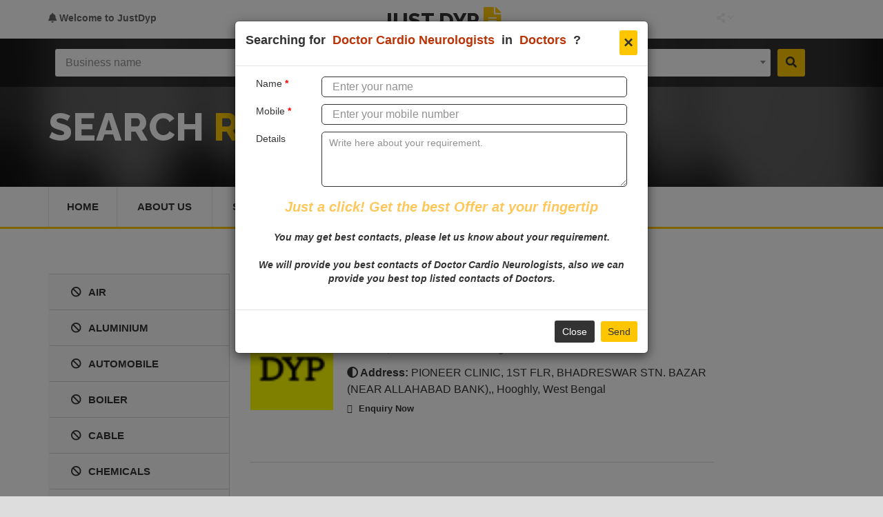

--- FILE ---
content_type: text/html; charset=UTF-8
request_url: https://www.justdyp.com/doctors/doctor-cardio-neurologists
body_size: 104651
content:
<!Doctype html>
<html lang="en">
    <head>
        <meta charset="utf-8">
        <meta name="viewport" content="width=device-width, initial-scale=1.0">
        <meta http-equiv="X-UA-Compatible" content="IE=edge">
        <meta http-equiv="content-type" content="text/html; charset=utf-8" />
<meta http-equiv="content-language" content="en-US" />
<meta name="title" content="DYP - Local Manufacturers, Equipment, Doctor, Parts, Services" />
<meta name="description" content="DYP - Local Manufacturers, Equipment, Doctor, Parts, Services" />
<meta name="robots" content="index, follow" />
        <title>DYP - Local Manufacturers, Equipment, Doctor, Parts, Services</title>        <link type="text/css" rel="stylesheet" href="https://www.justdyp.com/assets/css/style.css" media="screen" />
<link type="text/css" rel="stylesheet" href="https://www.justdyp.com/assets/css/custom.css" media="screen" />
<link type="text/css" rel="stylesheet" href="https://www.justdyp.com/assets/css/extra.css" media="screen" />
<link type="text/css" rel="stylesheet" href="https://www.justdyp.com/assets/css/select2.min.css" media="screen" />
<link type="text/css" rel="stylesheet" href="https://www.justdyp.com/assets/css/plugins/bootstrap-star-rating-master/css/star-rating.css" media="screen" />
<link type="text/css" rel="stylesheet" href="https://www.justdyp.com/assets/css/plugins/bootstrap-star-rating-master/themes/krajee-fas/theme.css" media="screen" />
        <!-- GOOGLE FONTS -->
        <link href='https://fonts.googleapis.com/css?family=Raleway:400,700,600,800%7COpen+Sans:400italic,400,600,700' rel='stylesheet' type='text/css'>
        <link rel="stylesheet" href="https://use.fontawesome.com/releases/v5.6.3/css/all.css" integrity="sha384-UHRtZLI+pbxtHCWp1t77Bi1L4ZtiqrqD80Kn4Z8NTSRyMA2Fd33n5dQ8lWUE00s/" crossorigin="anonymous">
        <!--[if IE 9]>
        <script src="js/media.match.min.js"></script>
        <![endif]-->
        <link href="https://www.justdyp.com/assets/img/favicon.ico" rel="shortcut icon" type="image/png" />
        <link href="https://www.justdyp.com/assets/img/apple-touch-icon.png" rel="apple-touch-icon" type="image/png" />
        <link href="https://www.justdyp.com/assets/img/favicon-32x32.png" rel="icon" type="image/png" />
        <link href="https://www.justdyp.com/assets/img/favicon-16x16.png" rel="icon" type="image/png" />
        
        <!-- <link rel="apple-touch-icon" sizes="180x180" href="/apple-touch-icon.png">
        <link rel="icon" type="image/png" sizes="32x32" href="/favicon-32x32.png">
        <link rel="icon" type="image/png" sizes="16x16" href="/favicon-16x16.png"> -->
        <!-- Global Site Tag (gtag.js) - Google Analytics -->
        <script async src="https://www.googletagmanager.com/gtag/js?id=UA-106610138-1"></script>
        <script>
          window.dataLayer = window.dataLayer || [];
          function gtag(){dataLayer.push(arguments)};
          gtag('js', new Date());

          gtag('config', 'UA-106610138-1');
        </script>
        <!-- Facebook Pixel Code -->
<script>
!function(f,b,e,v,n,t,s)
{if(f.fbq)return;n=f.fbq=function(){n.callMethod?
n.callMethod.apply(n,arguments):n.queue.push(arguments)};
if(!f._fbq)f._fbq=n;n.push=n;n.loaded=!0;n.version='2.0';
n.queue=[];t=b.createElement(e);t.async=!0;
t.src=v;s=b.getElementsByTagName(e)[0];
s.parentNode.insertBefore(t,s)}(window, document,'script',
'https://connect.facebook.net/en_US/fbevents.js');
fbq('init', '296785445145795');
fbq('track', 'PageView');
</script>
<noscript><img height="1" width="1" style="display:none"
src="https://www.facebook.com/tr?id=296785445145795&ev=PageView&noscript=1"
/></noscript>
<!-- End Facebook Pixel Code -->
		    </head>
    <body>

    <div id="main-wrapper">
    <header id="header">
    <div class="header-top-bar">
        <div class="container">
            <!-- HEADER-LOGIN -->
            <div class="header-login">

                <a href="#" class=""><i class="fa fa-bell"></i> Welcome to JustDyp</a>
            </div>
            <!-- END .HEADER-LOGIN -->

            <!-- HEADER REGISTER -->
            <div class="header-register">
                <!--<a href="#" class=""><i class="fa fa-plus-square"></i> Register</a>

                <div>
                    <form action="#">
                        <input type="text" class="form-control" placeholder="Username">
                        <input type="email" class="form-control" placeholder="Email">
                        <input type="password" class="form-control" placeholder="Password">
                        <input type="submit" class="btn btn-default" value="Register">
                    </form>
                </div>-->

            </div>
            <!-- END .HEADER-REGISTER -->

            <!-- HEADER-LOG0 -->
            <div class="header-logo text-center">
                <h2><a href="https://www.justdyp.com/" title="District Yellow page" data-title="District Yellow page" class="">JUST DYP<i class="fa fa-file-text"></i></a></h2>
            </div>
            <!-- END HEADER LOGO -->

            <!-- HEADER-SOCIAL -->
            <!--<div class="header-social">
                <a href="#">
                    <span><i class="fa fa-share-alt"></i></span>
                    <i class="fa fa-chevron-down social-arrow"></i>
                </a>

                <ul class="list-inline">
                    <li class="active"><a href="#"><i class="fa fa-facebook-square"></i></a></li>
                    <li><a href="#"><i class="fa fa-google-plus-square"></i></a></li>
                    <li><a href="#"><i class="fa fa-twitter-square"></i></a></li>
                    <li><a href="#"><i class="fa fa-linkedin-square"></i></a></li>
                </ul>
            </div>-->
            <!-- END HEADER-SOCIAL -->

            <!-- HEADER-LANGUAGE -->
            <div class="header-language">
                <!--<a href="#">
                    <span>EN</span>
                    <i class="fa fa-chevron-down"></i>
                </a>

                <ul class="list-unstyled">
                    <li class="active"><a href="#">EN</a></li>
                    <li><a href="#">FR</a></li>
                    <li><a href="#">PT</a></li>
                    <li><a href="#">IT</a></li>
                </ul>-->
            </div> <!-- END HEADER-LANGUAGE -->

            <div class="header-social">
                <a href="#">
                    <span><i class="fa fa-share-alt"></i></span>
                    <i class="fa fa-chevron-down social-arrow"></i>
                </a>

                <ul class="list-inline">
                    <li class="active"><a href="https://www.facebook.com/justdyp"><i class="fa fa-facebook-square"></i></a></li>
                    <li><a href="https://plus.google.com/+DistrictYellowPagesCo"><i class="fa fa-google-plus-square"></i></a></li>
                    <li><a href="https://twitter.com/page_yellow"><i class="fa fa-twitter-square"></i></a></li>
                </ul>
            </div>
            <!-- CALL TO ACTION -->
            <!--<div class="header-call-to-action">
                <a href="#" class="btn btn-default"><i class="fa fa-plus"></i> Add Listing</a>
            </div>-->
            <!-- END .HEADER-CALL-TO-ACTION -->

        </div><!-- END .CONTAINER -->
    </div>
    <!-- END .HEADER-TOP-BAR -->
        <div class="header-search fixed-height">
        <div class="header-search-bar">
            <form action="https://www.justdyp.com/directories/url_maker" method="post" accept-charset="utf-8">

            <div class="search-toggle">
                <div class="container">
                    <div class="select-country">
                        <div class="uou-custom-select">
                            <select class="form-control select-clone select-2" name="district_id_inner">
                                <option value="">--Select District--</option>
                                <option value='52'>guwahati</option><option value='82'>Hazaribagh</option><option value='111'>Singhbhum</option><option value='223'>Bokaro</option><option value='226'>Dhanbad</option><option value='228'>Giridih</option><option value='232'>Jamshedpur</option><option value='237'>Paschimi Singhbhum</option><option value='239'>Ranchi</option><option value='432'>Balasore</option><option value='438'>Cuttack</option><option value='463'>Puri</option><option value='465'>Sambalpur</option><option value='671'>North 24 Parganas</option><option value='672'>South 24 Parganas</option><option value='673'>Bankura</option><option value='674'>Purba Bardhaman</option><option value='675'>Birbhum</option><option value='677'>Dakshin Dinajpur</option><option value='678'>Darjeeling</option><option value='679'>Hooghly</option><option value='680'>Howrah</option><option value='681'>Jalpaiguri</option><option value='682'>Kolkata</option><option value='684'>Malda</option><option value='685'>Midnapur</option><option value='686'>Murshidabad</option><option value='687'>Nadia</option><option value='688'>Purulia</option><option value='689'>Uttar Dinajpur</option><option value='700'>Bhubaneswar</option><option value='702'>Rourkela</option><option value='1026'>Barbil</option><option value='1029'>Purba Medinipur</option><option value='1071'>Siliguri</option><option value='1181'>Paschim Bardhaman</option>                                <option value="0">All Districts</option>
                            </select>
                        </div>
                    </div>

                    <div class="category-search">
                        <div class="uou-custom-select">
                            <select class="form-control select-clone select-2" name="category_id_inner">
                                <option value="">--Select Category--</option>
                                <optgroup label='trade'><option value='2'>ABRASIVES GRINDING WHEELS</option><option value='3'>ACCOUNTING SERVICES</option><option value='4'>ACID PROOF MATERIAL</option><option value='5'>ACRYLIC PLASTIC & SHEETS</option><option value='6'>ACUPUNCTURISTS</option><option value='7'>ADHESIVES GLUES & GUM PRODUCTS</option><option value='16'>ADVOCATES & ATTORNEY</option><option value='17'>AEROSOEL</option><option value='18'>AGARBATTI DHUP LOBAN MANUFACTURERS & DEALERS</option><option value='19'>AGRICULTURAL BIOTECHNOLOGY</option><option value='20'>AGRICULTURAL EQUIPMENT & IMPLEMENTS</option><option value='21'>AGRICULTURAL INPUTS FERTILIZERS</option><option value='22'>AGRO CHEMICALS</option><option value='23'>AGRO INDUSTRIES</option><option value='24'>AGRO INDUSTRIES</option><option value='25'>AGRO PRODUCT</option><option value='34'>FRUIT PRODUCTS MANUFACTURERS IN MALDA</option><option value='44'>ALARM SYSTEM</option><option value='45'>ALCOHOL</option><option value='46'>ALLOY FERROUS & NON FERROUS</option><option value='54'>AMBULANCE SERVICES</option><option value='55'>AMUSEMENT PARK & EQUIPMENT</option><option value='56'>AMUSEMENT PARKS</option><option value='57'>ANIMAL FEED MANUFACTURER</option><option value='58'>ANIMAL FEED SUPPLIES</option><option value='59'>ANIMATION GRAPHICS</option><option value='60'>ANTI CORROSION MATERIAL</option><option value='61'>ANTIQUES & CURIOS</option><option value='62'>AQUACULTURE & FISH FARMING</option><option value='63'>ARCHITECTS</option><option value='64'>ARCHITECTS LANDSCAPE</option><option value='65'>ARCHITECTS SUPPLIES</option><option value='66'>ARMS & AMMUNITION</option><option value='67'>AROMATIC COMPOUNDS</option><option value='68'>ART MATERIALS & SUPPLIERS</option><option value='69'>ART SCHOOL GALLERIES & DEALERS</option><option value='70'>ARTIFICIAL FLOWERS PLANTS & TREES</option><option value='71'>ARTIST & DESIGNERS COMMERCIAL</option><option value='72'>ASBESTOS & ASBESTOS PRODUCT</option><option value='73'>ASPHALT & BITUMEN MANUFACTURERS & SUPPLIERS</option><option value='74'>ASSOCIATIONS</option><option value='75'>ASTROLOGERS & PALMISTS</option><option value='76'>ASTROLOGERS PALMISTS & VASTU CONSULTANT</option><option value='77'>AUCTIONEERS</option><option value='78'>AUDIO VISUAL EQUIPMENT SERVICES & REPAIR</option><option value='79'>AUDIO EQUIPMENT SERVICES REPAIRS</option><option value='80'>AUDIO TAPES CASSETTES MANUFACTURERS & SUPPLIERS</option><option value='81'>AUDIO VISUAL EQUIPMENT</option><option value='82'>AUDIO VIDEO EQUIPMENT MANUFACTURERS DEALERS RETAILERS</option><option value='83'>AUTO EMISSION TESTING CENTRE</option><option value='102'>AYURVEDIC MEDICINE AYURVEDIC PRODUCTS</option><option value='103'>BABY PRODUCTS</option><option value='104'>BAG ACCESSORIES</option><option value='105'>BAG CLOSING MACHINES</option><option value='106'>BAG MANUFACTURERS</option><option value='107'>BAKELITE COMPONENTS & MOULDERS</option><option value='108'>BAKELITE MOULDS</option><option value='109'>BAKELITE SHEETS</option><option value='110'>BAKERIES CONFECTIONERIES PASTRY SHOPS</option><option value='111'>BAKERS EQUIPMENT & SUPPLIES</option><option value='112'>BAKERY MANUFACTURER</option><option value='113'>BALL & ROLLER BEARING BRUSHES</option><option value='114'>BALL PEN</option><option value='115'>BALLS STEEL BRONZE CERAMIC ETC</option><option value='116'>BANGLES SHANKA POLA</option><option value='117'>BANKS</option><option value='118'>BANQUET & MARRIAGE HALLS</option><option value='119'>BAR CODES</option><option value='120'>BARBER</option><option value='121'>BARRELS DRUMS CANISTERS</option><option value='124'>BEARING INDUSTRIALS</option><option value='125'>BEARING PILLOW & PLUMMER BLOCKS</option><option value='126'>BEARING TAPER & ROLLER  </option><option value='128'>BEDDING STORES</option><option value='129'>BELLOWS</option><option value='130'>BELT INDUSTRIAL</option><option value='131'>BELTINGS</option><option value='132'>BEVERAGE MANUFACTURERS WHOLESALERS & DEALERS</option><option value='133'>BICYCLE MANUFACTURERS & DEALERS</option><option value='134'>BICYCLE PARTS</option><option value='135'>BITUMEN & BITUMEN PRODUCTS</option><option value='136'>BLINDS</option><option value='137'>BLOCK MAKERS PRINTING</option><option value='138'>BLOOD BANKS & CENTERS</option><option value='139'>BLOWERS & BLOWER SYSTEM</option><option value='149'>BOLTS NUTS & FASTENERS</option><option value='150'>BOOK BINDING</option><option value='151'>BOOK PUBLISHERS DISTRIBUTORS & SHOPS</option><option value='152'>BOOP FILMS</option><option value='153'>BOTTLE CAP MANUFACTURERS</option><option value='154'>BOTTLE MANUFACTURERS & SUPPLIERS</option><option value='155'>BOUTIQUES</option><option value='156'>BOX CORRUGATED PRODUCTS</option><option value='157'>BOX MANUFACTURERS EQUIPMENT & SUPPLIES</option><option value='158'>BRAKE & CLUTCH LINING MANUFACTURERS & DISTRIBUTORS</option><option value='159'>BRAKE & CLUTCH MANUFACTURERS & DISTRIBUTORS</option><option value='160'>BRAKE LINING & CLUTCH  MANUFACTURERS & DISTRIBUTORS</option><option value='161'>BRASS PRODUCTS</option><option value='162'>BRICKFIELD EQUIPMENTS MANUFACTURERS & EXPORTERS</option><option value='163'>BRIGHT BAR & SHAFTING</option><option value='164'>BRIGHT STEEL BARS</option><option value='165'>BRUSHES</option><option value='166'>BUCKETS</option><option value='167'>BUILDERS & BUILDING CONTRACTORS</option><option value='168'>BUILDERS & PROPERTY DEVELOPERS</option><option value='169'>BUILDING MAINTENANCE & REPAIR</option><option value='170'>BUILDING MATERIAL SUPPLIERS</option><option value='171'>BURNERS</option><option value='172'>BUSINESS SERVICES CENTERS</option><option value='173'>C & F AGENTS</option><option value='177'>VALVES  IN KOLKATA</option><option value='182'>CALCULATORS CASH REGISTERS ADDING MACHINES</option><option value='183'>CALIBRATORS</option><option value='184'>CAMERAS SUPPLIES & REPAIRS</option><option value='185'>CAMPING EQUIPMENT</option><option value='186'>CAN MANUFACTURERS</option><option value='187'>CANDLE</option><option value='188'>CANE & CANE PRODUCTS</option><option value='189'>CAPACITORS</option><option value='190'>CAPS & HATS</option><option value='191'>CAR HIRE</option><option value='192'>CARBONS INDUSTRIAL</option><option value='193'>CARDS</option><option value='194'>CARPENTERS</option><option value='195'>CARPETS & RUGS CLEANERS</option><option value='196'>CARPETS & RUGS MANUFACTURERS & DEALERS</option><option value='197'>CAST IRON</option><option value='198'>CAST IRON PIPES & FITTINGS</option><option value='199'>CAST NYLON MACHINE SPARES</option><option value='200'>CASTING MANUFACTURER</option><option value='201'>CASTINGS FERROUS & NON FERROUS</option><option value='202'>CASTOR WHEELS TROLLEY WHEELS</option><option value='204'>CATERING EQUIPMENT & SUPPLIERS</option><option value='205'>CELLULAR PHONES SALES & SERVICE</option><option value='206'>CEMENT MANUFACTURERS & SUPPLIERS</option><option value='207'>CEMENT PRODUCTS</option><option value='208'>CERAMIC PRODUCTS</option><option value='209'>CHAINS & SPROCKETS</option><option value='210'>CHARITABLE TRUSTS VOLUNTARY & WELFARE ORGANISATION</option><option value='211'>CHARTERED ACCOUNTANTS</option><option value='212'>CHEMICAL PLANT & MACHINERY PARTS MANUFACTURERS & SUPPLIERS</option><option value='219'>CHEMISTS 24 HOURS</option><option value='220'>CHEMISTS & DRUGGISTS</option><option value='221'>CIGARETTES TOBACCO PRODUCTS</option><option value='222'>CINEMA & STUDIO EQUIPMENT</option><option value='223'>CINEMAS & THEATRES</option><option value='224'>CIRCUIT BREAKERS</option><option value='225'>CIVIL CONTRACTORS</option><option value='226'>CLEANING EQUIPMENT COMMERCIAL & INDUSTRIAL</option><option value='227'>CLEARING HOUSE SEA & AIR</option><option value='228'>CLOSED CIRCUIT TV</option><option value='229'>CLUBS & CULTURAL ASSOCIATIONS</option><option value='230'>COACHING CLASSES GENERAL</option><option value='231'>COAL CONSULTANT ENGINEER & LOGISTICS</option><option value='232'>COAL MERCHANT</option><option value='233'>COATING INDUSTRIAL</option><option value='234'>COFFEE MANUFACTURERS DEALERS RETAILERS</option><option value='235'>COILS</option><option value='236'>COIR & COIR PRODUCTS</option><option value='237'>COLD STORAGES</option><option value='238'>COLOUR LABS</option><option value='239'>COLOUR SEPARATIONS OFFSET</option><option value='240'>COMPANY SECRETARIES</option><option value='241'>COMPRESSORS AIR & GAS</option><option value='242'>COMPRESSORS  AIR & GAS PARTS & SUPP</option><option value='243'>COMPRESSORS AIR & GAS RENTAL & REPAIRS</option><option value='257'>CONNECTORS</option><option value='258'>CONSTRUCTION & CONCRETE MACHINERY & EQUIPMENT</option><option value='259'>CONSTRUCTION & EARTH MOVING MACHINERY & EQUIPMENT</option><option value='260'>CONSTRUCTION COMPANIES</option><option value='279'>CONTAINER MANUFACTURER</option><option value='280'>CONTAINER SERVICE & LEASING</option><option value='281'>CONTAINERS PLASTIC</option><option value='282'>CONTRACTOR GENERAL</option><option value='283'>CONTROL PANELS ACCESSORIES</option><option value='284'>CONTROL SYSTEMS & REGULATORS</option><option value='285'>CONVEYOR</option><option value='286'>CONVEYOR BELTS</option><option value='287'>COOLING TOWERS</option><option value='288'>COPING MACHINES</option><option value='289'>COPPER PRODUCTS</option><option value='290'>COPYING MATERIALS SUPPLIER</option><option value='291'>CORK PRODUCTS</option><option value='292'>CORROSION TREATMENT ENGINEERS CONTRACTORS</option><option value='293'>CORRUGATED PRODUCTS</option><option value='294'>COTTON MERCHANTS</option><option value='295'>COTTON TEXTILE WASTE DEALERS</option><option value='296'>COUPLINGS</option><option value='297'>COURIER SERVICES</option><option value='298'>CRANES & WINCHES</option><option value='299'>CRANES MANUFACTURERS & DISTRIBUTORS</option><option value='300'>CRANES RENTAL & SERVICES</option><option value='301'>CREDIT CARDS</option><option value='302'>CREDIT RATING AGENCIES</option><option value='303'>CROCKERY CUTLERY</option><option value='304'>CRUSHER MACHINE MANUFACTURER</option><option value='305'>CRUSHING PULVERISING EQUIPMENT SERVICES</option><option value='306'>CURRENCY COUNTING MACHINE</option><option value='307'>CUSTOMS AGENTS CONSULTANTS</option><option value='308'>CYBER CAFE</option><option value='309'>CYLINDERS AIR & HYDRAULIC</option><option value='310'>DIARY SUPPLIERS</option><option value='311'>DAIRY PRODUCTS</option><option value='312'>DECORATING CONTRACTORS MANDAP</option><option value='313'>DECORATING MATERIALS SUPPLIERS</option><option value='314'>DEHUMIDIFYING EQUIPMENT</option><option value='315'>DENTAL EQUIPMENT & SUPPLIES</option><option value='316'>DEODORANTS DISINFECTANTS & GERMICIDES</option><option value='317'>DEPARTMENTAL STORES</option><option value='318'>DESIGNING & DRAFTING EQUIPMENT</option><option value='319'>DESKTOP PUBLISHING SYSTEM & SERVICES</option><option value='320'>DETECTIVE & INVESTIGATORS</option><option value='321'>DIAGNOSTIC EQUIPMENT & SUPPLIES</option><option value='322'>DIAMOND CUTTERS</option><option value='323'>DIAMOND CUTTERS EQUIPMENT & SUPPLIES</option><option value='324'>DIAMOND MERCHANTS</option><option value='325'>DIAMONDS INDUSTRIAL</option><option value='326'>DIAMONDS JEWELLERY ORNAMENTS</option><option value='327'>DIE CASTINGS CUTTINGS</option><option value='328'>DIE MAKERS EQUIPMENT & SUPPLIES</option><option value='329'>DIESEL ENGINE SERVICES & SPARES MANUFACTURERS & DEALERS</option><option value='330'>DIETITIANS</option><option value='331'>DIRECTORIES YELLOW PAGES</option><option value='332'>DISCOTHEQUES</option><option value='333'>DISPOSIABLE PLASTICS PRODUCTS</option><option value='334'>DISTRIBUTORS CONSUMERS INDUSTRIAL PRODUCTS</option><option value='335'>DIVING & SALVAGING SERVICES</option><option value='369'>DOCTOR YOGA THERAPISTS</option><option value='370'>DOMESTIC LADDER DEALER</option><option value='371'>DOMESTIC LADDER MANUFACTURER</option><option value='372'>DOOR & WINDOW FRAMES FITTINGS SUPPLIER</option><option value='373'>DOORS & GATES AUTOMATIC</option><option value='374'>DRAWING DESIGNING & TRACING JOBS</option><option value='375'>DRAWING MATERIALS & EQUIPMENTS</option><option value='376'>DRILLING & BORING EQUIPMENT SERVICES</option><option value='377'>DRUG ALCOHOL ABUSE TREATMENT CENTERS</option><option value='378'>DRY FRUIT WHOLESALERS & RETAILERS</option><option value='379'>DRYERS</option><option value='380'>DUST COLLECTOR</option><option value='381'>DYES & DYESTUFFS & INTERMEDIATES</option><option value='382'>EMAIL</option><option value='383'>EDIBLE OILS & FATS</option><option value='384'>EDUCATIONAL INSTITUTIONS & SERVICES</option><option value='385'>EDUCATIONAL INSTITUTIONS JOB ORIENTED</option><option value='386'>EFFLUENT TREATMENT PLANTS & EQUIPMENT MANUFACTURERS</option><option value='387'>ELASTIC GOODS</option><option value='388'>ELECTRIC GOODS SHOWROOMS</option><option value='389'>ELECTRIC MOTORS MANUFACTURERS & DISTRIBUTORS</option><option value='390'>ELECTRIC MOTORS  REPAIRS & SERVICING</option><option value='400'>ELECTRO TECHNICAL COMPONENTS</option><option value='401'>ELECTRODES</option><option value='406'>ELECTROPLATING CHEMICALS MATERIALS & MACHINERY</option><option value='407'>ELECTROPLATING GALVANISING ANODIZING</option><option value='408'>ELEVATOR MANUFACTURERS</option><option value='409'>EMBROIDERERS & EMBROIDERY MACHINERY EQUIPMENT & SUPPLIES</option><option value='410'>ENAMELED WARES</option><option value='411'>ENERGY CONSERVATION PROCESS SERVICES</option><option value='412'>ENGINEERING EQUIPMENT & MATERIAL SUPPLIERS</option><option value='413'>ENGINEERING MACHINERY WORKSHOPS</option><option value='425'>ENGRAVERS EQUIPMENT</option><option value='426'>EPABX SYSTEMS</option><option value='427'>EPOXY COMPOUNDS & RESINS</option><option value='428'>ESSENCE FLAVOURING FOOD COLOUR & PRESERVATIVE SUPP</option><option value='429'>EVENT MANAGER</option><option value='430'>EVENT ORGANIZERS</option><option value='431'>EXHIBITION & TRADE FAIR ORGANISERS</option><option value='432'>EXPORT HOUSES PROMOTION COUNCILS</option><option value='462'>FABRICATION</option><option value='468'>FABRICS NON WOVEN</option><option value='469'>FALSE CEILINGS</option><option value='470'>FANS INDUSTRIAL & DOMESTIC</option><option value='471'>FASHION DESIGNERS</option><option value='472'>FAST FOOD CENTERS</option><option value='473'>FAX MACHINES SERVICES</option><option value='474'>FELT & FELT PRODUCTS</option><option value='475'>FENCING MANUFACTURERS & SUPPLIERS</option><option value='476'>FIBRE GLASS PRODUCTS</option><option value='477'>FIBRE GLASS SHEETS & FABRICATORS</option><option value='478'>FILING SYSTEMS</option><option value='479'>FILM STUDIOS</option><option value='480'>FILTER INDUSTRIAL</option><option value='481'>FILTER MATERIAL SUPPLIERS</option><option value='482'>FILTERS AIR GAS & LIQUID</option><option value='483'>FINANCE INVESTMENT & LEASING COMPANIES</option><option value='484'>FIRE PROTECTION AND DETECTION ENGINEERS</option><option value='485'>FIRE PROTECTION EQUIPMENT & SUPPLIERS</option><option value='486'>FIRE PROTECTION SYSTEM</option><option value='487'>FIREPROOFING CONTRACTORS</option><option value='488'>FIRST AID TRAINING</option><option value='489'>FISH & SEA FOODS</option><option value='490'>FLAMEPROOF MATERIAL SUPPLIES</option><option value='491'>FLANGES</option><option value='492'>FLOOR COVERINGS</option><option value='493'>FLOUR MILL MANUFACTURING MACHINERIES & SPARES</option><option value='494'>FLOOR POLISHING & CLEANING SUPPLIES & SERVICES</option><option value='495'>FLORISTS</option><option value='496'>FLOUR MILLS & MERCHANTS</option><option value='497'>FLY ASH HOLLOW BRICKS PAVER BLOCKS DESIGNER TILES</option><option value='498'>FOAM MANUFACTURERS & WHOLESALERS</option><option value='499'>FOIL & FOIL PRODUCTS</option><option value='500'>FOOD PROCESSING EQUIPMENT SUPPLIERS</option><option value='501'>FOOD PRODUCTS</option><option value='502'>FOOTWEAR & FOOTWEAR ACCESSORIES</option><option value='503'>FOREIGN EXCHANGE DEALERS</option><option value='504'>FORGING</option><option value='505'>FORKLIFTS</option><option value='506'>FOUNDRIES</option><option value='507'>FOUNDRY EQUIPMENT SUPPLIERS</option><option value='508'>FOUNTAINS</option><option value='509'>FRAMES</option><option value='510'>FREIGHT FORWARDING AGENTS & BROKERS</option><option value='511'>FUEL INJECTION SYSTEMS & COMPONENTS</option><option value='512'>FURNACE MANUFACTURERS</option><option value='513'>FURNACE REPAIR</option><option value='514'>FURNISHING MATERIAL FURNISHERS</option><option value='521'>GALVANIZED SHEETS</option><option value='522'>GAMES PARLOR</option><option value='523'>GARDEN & LAWN EQUIPMENT & OTHER INPUTS</option><option value='524'>GARMENT FABRICATORS</option><option value='525'>GAS APPLIANCES</option><option value='526'>GAS CYLINDER MANUFACTURERS & SUPPLIERS</option><option value='527'>GAS DETECTORS</option><option value='528'>GAS REGULATORS</option><option value='529'>GASES INDUSTRIAL</option><option value='530'>GASES INDUSTRIAL LPG OXYGEN</option><option value='531'>GASKETS</option><option value='532'>GAUGES & GAUGE GLASSES</option><option value='533'>GEAR BOXES REDUCTION GEARS & GEAR CUTTING</option><option value='534'>GENERAL KIRANA PROVISION STORES</option><option value='535'>GENERATORS MANUFACTURERS DEALERS & HIRERS</option><option value='536'>GENERATORS SPARES SUPPLIERS & REPAIRS</option><option value='537'>GEO TECHNICAL SERVICES</option><option value='538'>GIFTS & NOVELTIES MANUFACTURERS SUPPLIERS  SHOPS</option><option value='539'>GLASS GRINDING & CUTTING</option><option value='540'>GLASS PRODUCTS & GLASSWARE MIRRORS</option><option value='541'>GLYCERIN</option><option value='542'>GRAIN MERCHANTS CANVASSING AGENTS</option><option value='543'>GRAPHIC DESIGN STUDIOS & SUPPLIES</option><option value='544'>GRATING MANUFACTURERS & SUPPLIERS</option><option value='545'>GREASE & GREASE GUNS</option><option value='546'>GREETING CARDS </option><option value='547'>GRILLS</option><option value='548'>GRINDING MACHINES & SERVICES</option><option value='549'>GROCERY SHOP</option><option value='550'>GUNNY BAGS SUTHLI DEALERS</option><option value='551'>HAND PUMP MANUFACTURERS DEALERS & SUPPLIERS</option><option value='552'>HAND TOOLS</option><option value='553'>HANDICRAFT</option><option value='554'>HANDICRAFTS HANDLOOMS MANUFACTURERS WHOLESALER & RETAILER</option><option value='555'>HARDWARE PRODUCTS MANUFACTURERS & DEALERS</option><option value='556'>HDD MACHINE & PARTS MANUFACTURERS</option><option value='557'>HEALTH CLUB EQUIPMENT & SUPPLIES</option><option value='558'>HEALTH CLUBS</option><option value='559'>HEARING AIDS</option><option value='560'>HEAT EXCHANGERS</option><option value='561'>HEAT SEALABLE BOOP FILMS</option><option value='562'>HEAT TREATING MATERIAL EQUIPMENT & SUPPLIES</option><option value='563'>HEAT TREATMENT OF METALS</option><option value='564'>HEATER INDUSTRIALS</option><option value='565'>HEATING ELEMENTS</option><option value='566'>HIGH PRESSURE HOSES</option><option value='567'>HOBBY CENTRE</option><option value='568'>HOISTS</option><option value='569'>HOLOGRAMS</option><option value='570'>HOMEOPATHIC MEDICINES CONSULTANTS</option><option value='571'>HORTICULTURE</option><option value='572'>HORTICULTURISTS</option><option value='573'>HOSES</option><option value='574'>HOSES & TUBING</option><option value='575'>HOSIERY MANUFACTURERS WHOLESALERS & RETAILERS</option><option value='576'>HOSPITAL</option><option value='577'>HOSPITAL & MEDICAL EQUIPMENT SUPPLIERS</option><option value='578'>HOSTELS</option><option value='579'>HOT MELT ADHESIVES</option><option value='580'>HOTEL & MOTEL EQUIPMENT</option><option value='581'>HOTEL BOOKING AGENTS</option><option value='582'>HOTELS</option><option value='583'>HOTELS OUTSTATIONS</option><option value='584'>HOUSEHOLD APPLIANCES MANUFACTURERS & DEALERS</option><option value='585'>HOUSEHOLD APPLIANCES SERVICES & REPAIRS</option><option value='586'>HOUSEKEEPING SERVICES</option><option value='587'>HUMIDIFICATION VENTILATION CLIMATE CONTROL SERVICES</option><option value='588'>HYDRAULIC EQUIPMENT SUPPLIERS & SERVICES</option><option value='589'>HYDRAULIC FITTINGS</option><option value='590'>HYDRAULICS MACHINERY & PARTS</option><option value='591'>ICE CREAM & FROZEN DESSERTS MANUFACTURERS & WHOLESALERS</option><option value='592'>ICE CREAM PARLORS JUICE BEVERAGE CENTERS</option><option value='593'>ICE FACTORIES DEPOTS</option><option value='594'>IMPORTERS</option><option value='595'>INDENTING AGENTS</option><option value='606'>INFORMATION SERVICES & BUREAUS</option><option value='607'>INJECTION MOULDING</option><option value='608'>INKJET CARTRIDGES</option><option value='609'>INKS</option><option value='610'>INSECT REPELLENTS</option><option value='611'>INSECTICIDES PESTICIDES</option><option value='612'>INSTRUMENTS GENERAL</option><option value='613'>INSTRUMENTS INSTRUMENTATION</option><option value='614'>INSTRUMENTS LABORATORY</option><option value='615'>INSULATION & DUCTING CONSULTANT CONTRACTORS</option><option value='616'>INSULATION MATERIAL</option><option value='617'>INSURANCE COMPANIES AGENTS SURVEYORS CONSULTANTS</option><option value='618'>INTERCOM SYSTEMS</option><option value='620'>INTERNET SERVICE</option><option value='621'>IRON & STEEL MERCHENTS</option><option value='622'>JACKS</option><option value='623'>JERRYCAN PLASTICS</option><option value='625'>JEWELLERY MANUFACTURERS WHOLESALERS</option><option value='627'>JEWELLERY VALUERS</option><option value='628'>jil</option><option value='629'>JUTE & JUTE PRODUCTS</option><option value='630'>JUTE BAG MANUFACTURER & EXPORTER</option><option value='631'>KILNS</option><option value='632'>KITCHEN & CANTEEN EQUIPMENT</option><option value='633'>KITCHENWARE</option><option value='634'>KNITTED FABRICS</option><option value='635'>KNITTING MACHINES</option><option value='636'>KNITTING MATERIALS</option><option value='637'>L. E. D. PRODUCT</option><option value='638'>LABEL EQUIPMENT SUPPLIER</option><option value='639'>LABORATORY EQUIPMENT & CHEMICALS</option><option value='640'>LABORATORY GLASSWARE</option><option value='641'>LABORATORY INSTRUMENTS</option><option value='642'>LABORATORY TESTING</option><option value='643'>LADDER MANUFACTURER</option><option value='644'>LADDER SUPPLIER</option><option value='645'>LADDERS ALUMINIUM</option><option value='646'>LAMINATES MANUFACTURERS & SUPPLIERS</option><option value='647'>LAMINATION & LAMINATORS</option><option value='648'>LASER EQUIPMENT SYSTEM</option><option value='649'>LASER PRINTER CARTRIDGES</option><option value='650'>LATHES MANUFACTURERS & SUPPLIERS</option><option value='651'>LAUNDRY EQUIPMENT INDUSTRIAL</option><option value='652'>LAUNDRY SERVICES DRYERS  DRY CLEANERS</option><option value='653'>LEAD & LEAD PRODUCTS</option><option value='654'>LEATHER GARMENTS</option><option value='655'>LEATHER GOODS & ACCESSORIES MANUFACTURERS & WHOLESALERS</option><option value='656'>LEATHER GOODS RETAILERS</option><option value='657'>LEATHER GOODS MANUFACTURING MACHINERY</option><option value='658'>LIAISONS AGENTS</option><option value='659'>LIGHT & SOUND SYSTEMS</option><option value='660'>LIGHTS & LIGHTS FITTINGS  </option><option value='661'>LIME & LIME PRODUCTS</option><option value='662'>LINEN</option><option value='663'>LOCK MANUFACTURERS & WHOLESALERS</option><option value='664'>LOTTERY TICKET AGENTS</option><option value='665'>LUBRICANTS</option><option value='666'>LUBRICATING EQUIPMENTS & SYSTEMS</option><option value='667'>LUBRICATING OIL & GREASE</option><option value='668'>LUGGAGE RETAIL & REPAIR</option><option value='669'>LUGGAGE MANUFACTURERS & WHOLESALER</option><option value='670'>MACHINE TOOLS MANUFACTURERS & DISTRIBUTORS</option><option value='680'>MAGICIANS</option><option value='681'>MAGNETIC APPLIANCES MAGNETS</option><option value='682'>MAILING LISTS & SERVICES</option><option value='683'>MALARIAL OIL</option><option value='684'>MARBLE PROCESSING MACHINES</option><option value='685'>MARBLE GRANITE & STONE SUPPLIERS</option><option value='686'>MARINE ENGINE MANUFACTURERS & DEALERS</option><option value='687'>MARINE EQUIPMENT & SUPPLIES</option><option value='688'>MARINE REPAIR SERVICES</option><option value='689'>MARINE SERVICES</option><option value='690'>MARKET RESEARCH CONSULTANTS & AGENCIES</option><option value='691'>MARKETING SERVICES</option><option value='692'>MATERIAL HANDLING EQUIPMENT SUPPLIES CONTRACTORS</option><option value='693'>MATRIMONIAL COUNSELORS BUREAUS</option><option value='694'>MATTRESSES /CUSHIONS COVMATRESS</option><option value='695'>MEASURING INSTRUMENTS</option><option value='696'>MEASURING INSTRUMENTS IN KOLKATA</option><option value='697'>MECHANICAL CONTRACTORS</option><option value='698'>MEDICAL SERVICE</option><option value='699'>MERCHANT BANKING</option><option value='700'>METAL CUTTING</option><option value='701'>METAL DETECTORS</option><option value='702'>METAL FINISHING CHEMICALS & EQUIPMENTS</option><option value='703'>METAL TREATING CHEMICALS</option><option value='704'>METALIZING</option><option value='705'>METALS FERROUS & NON FERROUS</option><option value='706'>MICA & MICA PRODUCTS</option><option value='707'>MICRO FILMING SERVICES EQUIPMENT & SUPPLIES</option><option value='708'>MINERAL PROCESSING EQUIPMENT & SERVICES</option><option value='709'>MINERAL PROCESSING EQUIPMENT & SERVICES</option><option value='710'>MINERAL WATER</option><option value='711'>MINERALS</option><option value='712'>MINING EQUIPMENT & SUPPLIES</option><option value='713'>MONEY EXCHANGERS</option><option value='714'>MOTION PICTURES EQUIPMENT SUPPLIER & SERVICES</option><option value='715'>MOTION PICTURES FILM DISTRIBUTORS & PRODUCERS</option><option value='716'>MUSICAL INSTRUMENTS DEALERS & REPAIRS</option><option value='717'>NAME PLATES</option><option value='718'>NEON SIGNS & PLASTIC GLOW SIGNS</option><option value='719'>NETTINGS</option><option value='720'>NEWS AGENCIES</option><option value='721'>NEWSPAPER & MAGAZINE PUBLISHERS DISTRIBUTORS SHOPS</option><option value='722'>NURS</option><option value='723'>NURSERIES PLANTS TREES ETC</option><option value='724'>NURSING HOMES</option><option value='725'>OFFICE AUTOMATION EQUIPMENT</option><option value='726'>OIL FIELD EQUIPMENT & SUPPLIES</option><option value='727'>OIL PROCESSING EQUIPMENT</option><option value='728'>OIL REFINERIES & MILLS</option><option value='729'>OIL SEALS & 'O' RINGS</option><option value='730'>OILS TRANSFORMERS & COOLING</option><option value='731'>OLD AGE HOME</option><option value='732'>OPTICAL FIBERS</option><option value='733'>OPTICAL GOODS MANUFACTURERS & SUPPLIERS</option><option value='734'>OPTICIANS</option><option value='735'>ORTHOPAEDIC APPLIANCES & EQUIPMENT</option><option value='736'>OVENS COOKING GAS</option><option value='737'>PACKAGE DESIGNING & DEVELOPMENT</option><option value='738'>PACKAGING BLISTER & SKIN</option><option value='740'>PACKERS & MOVERS</option><option value='741'>PACKING & CRATING SERVICE</option><option value='742'>PAGERS & PAGING EQUIPMENT SERVICES</option><option value='743'>PAINT</option><option value='744'>PAINT & RESIN RAW MATERIALS</option><option value='745'>PAINTERS EQUIPMENT & SUPPLIES MANUFACTURERS &DISTRIBUTORS</option><option value='746'>PAINTING CONTRACTORS</option><option value='747'>PALLETS & SKIDS</option><option value='748'>PAN MASALA MANUFACTURERS & SUPPLIERS</option><option value='749'>PANEL BOARDS & ACCESSORIES</option><option value='750'>PANEL BOARDS ACCESSORIES</option><option value='751'>PANEL BOARDS MANUFACTURER</option><option value='760'>PARTITION SYSTEMS</option><option value='761'>PARTY ENTERTAINMENT</option><option value='762'>PATENT & TRADEMARK ATTORNEY</option><option value='763'>PATHOLOGY CENTRE</option><option value='764'>PERFUME SPRAY PUMPS  IN KOLKATA</option><option value='765'>PERFUME SPRAY PUMPS & AEROSOL SPRAY VALVES</option><option value='766'>PERFUMERY COMPOUNDS & CHEMICALS</option><option value='767'>PERFUMES COSMETICS & TOILETRIES MANUFACTURERS & DEALERS</option><option value='768'>PEST CONTROL EQUIPMENT</option><option value='769'>PEST CONTROL SERVICE</option><option value='770'>PETROLEUM PRODUCTS PETROL PUMPS</option><option value='771'>PETS AND ACCESSORIES</option><option value='778'>PHOTO STUDIOS</option><option value='779'>PHOTO TYPE SETTERS</option><option value='780'>PHOTOCOPYING SERVICES CYCLOSTYLING DUPLICATING CENTERS</option><option value='781'>PHOTOGRAPHERS COMMERCIAL & INDUSTRIAL</option><option value='782'>PHOTOGRAPHIC EQUIPMENT REPAIRS & SUPPLIES</option><option value='783'>PHOTOGRAPHIC FILMS</option><option value='784'>PIGMENTS</option><option value='785'>PILING EQUIPMENTS</option><option value='795'>PIPING CONTRACTORS</option><option value='796'>PISTONS & PISTON RINGS</option><option value='797'>PLANT MACHINERY MANUFACTURER SUPPLIER</option><option value='798'>PLANTATIONS</option><option value='799'>PLASTER OF PARIS</option><option value='813'>PLASTICS DRUMS</option><option value='814'>PLUMBERS & PLUMBING CONTRACTORS</option><option value='815'>PLUMBING EQUIPMENT SUPPLIERS</option><option value='816'>PLYWOOD VENEERS BOARDS</option><option value='817'>PNEUMATIC SYSTEMS</option><option value='818'>PNEUMATICS EQUIPMENTS & PARTS</option><option value='819'>POLISHING MATERIALS & MACHINERY</option><option value='820'>POLLUTION TESTING LABORATORY</option><option value='821'>POLLUTION ENVIRONMENTAL CONTROL</option><option value='822'>POLYESTER FILMS</option><option value='823'>POLYTHENE & POLYPROPYLENE BAGS</option><option value='824'>POLYTHENE MATERIALS & PRODUCTS</option><option value='825'>POLYURETHANE PRODUCTS</option><option value='826'>POULTRY HATCHERIES & PRODUCTS</option><option value='827'>POWDER COATING</option><option value='828'>POWER PLANT EQUIPMENT</option><option value='829'>POWER TRANSMISSION EQUIPMENT</option><option value='830'>PRAWN SHRIMPSEED</option><option value='831'>PRAWN/ SHRIMPSEED</option><option value='832'>PRAWN/ SHRIMPSEED</option><option value='833'>PRE PRINTING PROCESSING SERVICES</option><option value='834'>PRECIOUS & SEMI PRECIOUS GEM & STONES</option><option value='835'>PRECISION INSTRUMENTS</option><option value='836'>PRECISION TOOLS & COMPONENTS</option><option value='837'>PRESSES HYDRAULICS & POWER</option><option value='838'>PRESSES PRESSING MACHINES</option><option value='839'>PRESSURE GAUGES</option><option value='840'>PRESSURISATION EQUIPMENT VESSELS</option><option value='841'>PRINTED CIRCUIT BOARD</option><option value='842'>PRINTED ETCHED CIRCUIT BASE MATERIAL</option><option value='849'>PRINTING & PACKAGING</option><option value='850'>PRINTING FABRICATION</option><option value='851'>PRINTING INK RAW MATERIALS</option><option value='852'>PRINTING INKS</option><option value='853'>PRINTING SUPPLIES</option><option value='854'>PROCESS CONTROL INSTRUMENTS</option><option value='855'>PROCESS ENGINEERING MACHINERY</option><option value='856'>PROPERTY & REAL ESTATE AGENTS</option><option value='857'>PUBLIC ADDRESS SYSTEM</option><option value='858'>PUBLIC ADDRESS SYSTEM</option><option value='859'>PULLEYS</option><option value='872'>PVC COMPOUNDS</option><option value='873'>PVC PRODUCTS MANUFACTURERS & SUPPLIERS</option><option value='874'>PVC RIGID SHEETS</option><option value='875'>PVC TUBING & SLEEVING</option><option value='876'>QUEUE MANAGER</option><option value='877'>RADIATORS</option><option value='878'>RADIO MANUFACTURERS DISTRIBUTORS & DEALERS</option><option value='879'>RADIO RETAIL REPAIR & SERVICE</option><option value='880'>RAILWAY EQUIPMENT & SUPPLIES</option><option value='881'>RAINWEAR MANUFACTURERS RETAILERS & WHOLESALER</option><option value='882'>RAZORS & RAZOR BLADES</option><option value='883'>READYMADE GARMENTS MANUFACTURERS & DEALERS</option><option value='884'>READYMADE GARMENTS RETAILERS</option><option value='885'>RECTIFIERS ELECTRIC REFRACTORY</option><option value='886'>REFRACTORIES  </option><option value='887'>REFRIGERATION EQUIPMENT COMMERCIAL & INDUSTRIAL</option><option value='888'>REFRIGERATORS & FREEZERS MANUFACTURERS</option><option value='889'>REFRIGERATORS & FREEZERS RETAILERS</option><option value='890'>REFRIGERATORS & FREEZERS SERVICES & REPAIR</option><option value='891'>REHABILITATION CENTERS</option><option value='892'>RESEARCH CENTERS</option><option value='893'>RESINS</option><option value='894'>RESISTORS</option><option value='895'>RESORTS</option><option value='897'>REXIN & REXIN PRODUCTS</option><option value='898'>RICE MILL</option><option value='899'>RICE MILL MACHINERY & PARTS</option><option value='900'>ROAD BLDG EQUIPMENT & MACHINERY</option><option value='901'>ROAD SAFETY EQUIPMENTS</option><option value='902'>ROLLERS METAL & WOODEN</option><option value='903'>ROLLING SHUTTERS</option><option value='904'>ROLLING & REROLLING MILLS</option><option value='905'>ROOFING CONTRACTORS</option><option value='906'>ROOFING MATERIAL</option><option value='907'>ROPES TWINES TAPES WEBBING</option><option value='908'>ROSTER MANUFACTURERS</option><option value='917'>SAAFETY EQUIPMENTS & CLOTHING</option><option value='918'>SACKS HDPE</option><option value='919'>SAFES & SECURITY SYSTEMS</option><option value='920'>SAFETY EQUIPMENT SERVICES & SUPPLIES</option><option value='921'>SALT</option><option value='922'>SAND & SHOT BLASTING EQUIPMENT & SUPPLIES</option><option value='923'>SAND & SHOT BLASTING SERVICES</option><option value='924'>SANITARY ENGINEERS CONTRACTORS</option><option value='925'>SANITARY NAPKINS</option><option value='926'>SANITARY WARE CONTRACTORS</option><option value='927'>SANITARY WARE MANUFACTURERS & DEALERS</option><option value='928'>SAREE MANUFACTURERS & WHOLESALERS</option><option value='929'>SAREE SHOPS MATCHING CENTERS</option><option value='930'>SAW MILLS</option><option value='931'>SCAFFOLDING MANUFACTURERS & SUPPLIERS</option><option value='932'>SCEINFIC APPARATUS & CHEMICALS</option><option value='933'>SCIENTIFIC APPARATUS & CHEMICALS</option><option value='934'>SCIENTIFIC APPARATUS & INSTRUMENTS</option><option value='935'>SCRAP MERCHANTS</option><option value='936'>SCREEN INDUSTRIAL PERFORATED</option><option value='937'>SEALANTS</option><option value='938'>SEALS & SEALING COMPOUNDS</option><option value='939'>SEALS HYDRAULIC & PNEUMATIC</option><option value='940'>SECURITY SERVICES</option><option value='941'>SELF ADHESIVE TAPES STICKERS LABELS</option><option value='942'>SEMICONDUCTOR & SEMICONDUCTOR DEVICES</option><option value='943'>SENSORS</option><option value='944'>SEWING MACHINES & PARTS</option><option value='945'>SHARE BROKERS & CONSULTANTS OTC EXCHANGES</option><option value='946'>SHARE REGISTRARS & TRANSFER AGENTS</option><option value='947'>SHEET METAL ARTICLES MANUFACTURERS</option><option value='948'>SHEET METAL CUTTING</option><option value='949'>SHIP BREAKERS</option><option value='950'>SHIP BROKERS</option><option value='951'>SHIP BUILDERS & REPAIRERS</option><option value='952'>SHIP CHANDLERS</option><option value='953'>SHIPPING COMPANIES AGENCIES</option><option value='954'>SILICA & SILICON PRODUCTS</option><option value='955'>SILK WHOLESALERS & RETAILERS</option><option value='956'>SILVER RECLAIMERS & REFINERS</option><option value='957'>SILVERWARE</option><option value='958'>SINGER COMMERCIAL</option><option value='959'>SIRENS</option><option value='960'>SLIDES & FILM STRIPS</option><option value='961'>SLOTTED ANGLE MANUFACTURERS DEALERS RETAILERS</option><option value='962'>SOAPS & DETERGENTS MANUFACTURERS & DEALERS</option><option value='963'>SOFT DRINKS MANUFACTURERS & SUPPLIERS</option><option value='964'>SOIL TESTING & INVESTIGATION</option><option value='965'>SOLAR ENERGY EQUIPMENT & SYSTEMS</option><option value='966'>SOLDERING MATERIAL</option><option value='967'>SOYA BARI MANUFACTURERS & DEALERS</option><option value='968'>SPEECH THERAPISTS</option><option value='969'>SPICES MERCHANTS</option><option value='970'>SPONGEIRON</option><option value='971'>SPORTS GOODS</option><option value='972'>SPRAYING EQUIPMENT & SUPPLIES</option><option value='973'>SPRINGS</option><option value='974'>SSSSSSSSSS</option><option value='975'>STAINLESS STEEL</option><option value='976'>STAINLESS STEEL INDUSTRIAL RAW MATERIALS</option><option value='977'>STAMP MANUFACTURERS/DEALERS</option><option value='978'>STARCH</option><option value='979'>STATIONERY GENERAL</option><option value='980'>STATIONERY OFFICE</option><option value='981'>STD/ISD/COMMUNICATION CENTERS</option><option value='982'>STEEL PLANTS</option><option value='983'>STEEL PRODUCTS</option><option value='984'>STEEL RETAILERS STRUCTURAL</option><option value='985'>STEEL TUBES & PIPES</option><option value='986'>STEVEDORES</option><option value='987'>STICKERS</option><option value='988'>STONE CRUSHERS & MANUFACTURER</option><option value='989'>STORAGE TANKS CEMENT PLASTIC METAL GENERAL</option><option value='990'>STOVE MANUFACTURERS & DEALERS</option><option value='991'>STRUCTURAL ENGINEERS & STEEL FABRICATORS</option><option value='992'>SUGAR & JAGGERY MERCHANTS</option><option value='993'>SUGAR MILL MACHINERY MANUFACTURERS SUPPLIER</option><option value='994'>SUN CONTROL DEVICES</option><option value='995'>SURGICAL APPLIANCES EQUIPMENT & SUPPLIES</option><option value='996'>SURVEYING INSTRUMENTS</option><option value='997'>SURVEYORS CARGO</option><option value='998'>SURVEYORS LAND</option><option value='999'>SURVEYORS MARINE</option><option value='1001'>SWIMMING POOLS ACCESSORIES</option><option value='1002'>SWITCHGEARS</option><option value='1003'>SWITCHES ELECTRIC</option><option value='1004'>SWITCHGEARS INDUSTRIAL</option><option value='1005'>TAILOR TRIMMINGS & SUPPLIES</option><option value='1006'>TAILORS & OUTFITTERS LADIES & CHILDREN</option><option value='1007'>TAILORS & OUTFITTERS MEN'S</option><option value='1008'>TANNERS</option><option value='1009'>TAPE ADHESIVE</option><option value='1010'>TAPES INDUSTRIAL & GENERAL</option><option value='1011'>TAR PRODUCTS</option><option value='1012'>TARPAULINS</option><option value='1013'>TAX PRACTITIONERS CONSULTANTS</option><option value='1014'>TEA MANUFACTURERS</option><option value='1015'>TEA PACKAGING MATERIALS</option><option value='1016'>TEA RETAILERS & WHOLESALERS</option><option value='1017'>TEFLON FLUON PTFE</option><option value='1018'>TEFLON LINED COMPONENTS</option><option value='1019'>TEFLON SHEETS & RODS</option><option value='1020'>TEFLON FLUON PTFE</option><option value='1021'>TELECOMMUNICATION SYSTEMS EQUIPMENT MANUFACTURERS & SUPPLIERS</option><option value='1022'>TELEPHONE SERVICES SPARE PARTS</option><option value='1023'>TELEVISION PROGRAM PRODUCERS</option><option value='1024'>TELEVISION SUPPLIES & PARTS</option><option value='1025'>TELEVISION CLOSED CIRCUIT</option><option value='1026'>TELEVISION MANUFACTURERS & DEALERS</option><option value='1027'>TELEVISION SERVICE & REPAIRS</option><option value='1028'>TEMPERATURE GAUGE</option><option value='1029'>TENSILE TESTER</option><option value='1030'>TENTS</option><option value='1031'>TESTING & MEASURING EQUIPMENT</option><option value='1032'>TEXTILE ACCESSORIES STORES SUPPLIES</option><option value='1033'>TEXTILE DYEING & PRINTING</option><option value='1034'>TEXTILE MANUFACTURERS WHOLESALERS RETAILERS</option><option value='1035'>TEXTILE PROCESSING</option><option value='1036'>THERMOCOUPLES</option><option value='1037'>THREAD MANUFACTURERS & SUPPLIERS</option><option value='1038'>TILES & FLOORINGS GENERAL</option><option value='1039'>TILES MOSAIC TERRAZZO GALICHA</option><option value='1040'>TIMBER & TIMBER PRODUCTS</option><option value='1041'>TIMBER MERCHANTS</option><option value='1042'>TIME RECORDERS DEVICES</option><option value='1043'>TIN PRODUCTS</option><option value='1044'>TOFFEE MANUFACTURER</option><option value='1045'>TONER CARTRIDGE</option><option value='1060'>TORCHES</option><option value='1061'>TORQUE WRENCHES TORQUE MULTIPLIERS</option><option value='1062'>TOUR OPERATORS </option><option value='1063'>TOURIST INFORMATION</option><option value='1064'>TOURS & TRAVELS AUTOMOBILE HIRERS</option><option value='1065'>TOURS & TRAVELS PASSPORT VISA SERVICES</option><option value='1066'>TOURS & TRAVELS TICKETING AGENTS RAIL ROAD</option><option value='1067'>TOYS & GAMES</option><option value='1068'>TRADE ASSOCIATIONS</option><option value='1069'>TRADEMARK CONSULTANT</option><option value='1070'>TRAILERS EARTHMOVING EQUIPMENT</option><option value='1071'>TRAILERS MANUFACTURERS</option><option value='1072'>TRAILERS TRANSPORTING</option><option value='1073'>TRANSFORMER RADIATOR</option><option value='1074'>TRANSFORMERS & PARTS</option><option value='1075'>TRANSFORMERS MANUFACTURER</option><option value='1076'>TRANSFORMERS ON HIRE</option><option value='1077'>TRANSLATORS & INTERPRETERS</option><option value='1078'>TRANSPORT SERVICES CONTRACTORS BULK CARRIERS</option><option value='1079'>TRAVEL AGENTS</option><option value='1080'>TROLLEYS & WHEELBARROWS</option><option value='1081'>TROPHIES MEDALS</option><option value='1082'>TRUNKEY PROJECTS  </option><option value='1083'>TUBEWELL DRILLERS AND CONTRACTORS</option><option value='1084'>TURNKEY PROJECTS</option><option value='1085'>TYPE WRITERS ELECTRIC & ELECTRONIC MANUFACTURERS & DISTRIBUTORS</option><option value='1086'>TYPE WRITERS MANUAL MANUFACTURERS & DISTRIBUTORS</option><option value='1087'>TYPE WRITERS SERVICES REPAIR & RENTAL</option><option value='1088'>TYRE RETREADING & REPAIR</option><option value='1089'>TYRES & TUBES MANUFACTURERS & DEALERS</option><option value='1090'>UMBRELLAS</option><option value='1091'>UPHOLSTERY FABRICS MANUFACTURERS & WHOLESALERS</option><option value='1092'>UPS (UNINTERRUPTED POWER SUPPLY) EQUIPMENT</option><option value='1093'>UPVC WINDOWS & DOOR MANUFACTURER & FABRICATION</option><option value='1094'>UTENSILS</option><option value='1095'>VACUUM CLEANERS</option><option value='1096'>VACUUM EQUIPMENT & SYSTEMS</option><option value='1097'>VALUARS PLANT & MACHINERY</option><option value='1098'>VALUERS & APPRAISERS</option><option value='1099'>VALVER & SOLENOID</option><option value='1100'>VALVES</option><option value='1101'>VALVES & COCKS FITTINGS</option><option value='1102'>VALVES & COCKS INDUSTRIAL GENERAL</option><option value='1103'>VENETIAN BLINDS</option><option value='1104'>VIBRATORS & STRAINERS INDUSTRIAL GEN</option><option value='1116'>VOCATIONAL COURSES & SCHOOLS</option><option value='1117'>voltage stabilizer</option><option value='1118'>VOLTAGE STABILIZERS</option><option value='1119'>WALL PAPER WHOLESALERS & RETAILERS</option><option value='1120'>WAREHOUSES</option><option value='1121'>WASHING MACHINES</option><option value='1122'>WASTE HEAT RECOVERY</option><option value='1123'>WASTE PAPER SUPPLIERS</option><option value='1124'>WASTE TREATMENT PLANTS INDUSTRIAL</option><option value='1125'>WATCH STRAPS & BANDS MANUFACTURERS SUPPLIERS RETAILERS</option><option value='1126'>WATCHES & CLOCKS MANUFACTURERS & RETAILERS SERVICE & PARTS</option><option value='1136'>WAX PRODUCTS</option><option value='1137'>WEBSITE DESIGNERS</option><option value='1138'>WEDDING SUPPLIES & SERVICES</option><option value='1139'>WEIGHING MACHINES & WEIGH BRIDGES</option><option value='1140'>WELDING ACCESSORIES & SAFETY EQUIPMENT</option><option value='1141'>WELDING ELECTRODES EQUIPMENT & CABLES</option><option value='1142'>WELDING EQUIPMENT RENTING REPAIRING SERVICES</option><option value='1143'>WELDING MACHINERY</option><option value='1144'>WHITE BOARD</option><option value='1145'>WINCHES</option><option value='1146'>WINDING WIRES</option><option value='1147'>WINES WHOLESALERS RETAILERS</option><option value='1156'>WOMEN'S ACCESSORIES</option><option value='1157'>WOOD WORKERS</option><option value='1158'>WOOLEN WEAR BLANKETS</option><option value='1159'>WRITING INSTRUMENTS</option><option value='1161'>X - RAY CHEMICALS FILM & ACCESSORIES</option><option value='1162'>X - RAY EQUIPMENT MEDICAL</option><option value='1163'>XEROX & XEROX OFFSET</option><option value='1164'>YARN MANUFACTURERS DEALERS MERCHANTS</option><option value='1165'>ZINC</option><option value='1166'>ZIP FASTENER MACHINERY</option><option value='1167'>ZIPPER MANUFACTURERS DISTRIBUTORS RETAILERS</option><option value='1170'>LABORATORY PLASTIC WAVE</option><option value='1171'>OPTIC FIBRE CABLE</option><option value='1172'>HAMMER UNION</option><option value='1175'>CONSTRUCTION CHEMICALS</option><option value='1176'>IRRIGATION SYSTEMS</option><option value='1178'>GASTROENTROLOGIST</option><option value='1182'>COST ACCOUNTANTS</option><option value='1183'>FOIL CONTAINER MAKING MACHINE</option><option value='1184'>FULLY AUTOMATIC FOIL CONTAINER MAKING MACHINE</option><option value='1187'>HANDLOOM</option><option value='1188'>TRANSMISSION LINE ELECTRIC</option><option value='1189'>PVC RIGID PIPE</option><option value='1190'>MOSQUITO WINDOW</option><option value='1191'>SELF DEFENS PRODUCTS</option><option value='1192'>PVC STRIP CURTAIN</option><option value='1193'>KETCHUP & PICKLE MANUFACTURER</option><option value='1194'>SWEET MANUFACTURER</option><option value='1195'>SPICES MANUFACTURER</option><option value='1196'>WINDOWS METAL</option><option value='1197'>F M C G</option><option value='1198'>TOILET GOODS</option><option value='1200'>COMB</option><option value='1201'>GEM STONE</option><option value='1202'>PAINT MACHINE</option><option value='1204'>SHEET ROLLING MACHINE</option><option value='1205'>JEWELLERY MACHINERY & PARTS</option><option value='1206'>WATCH REPAIR & SERVICE</option><option value='1208'>CRUCIBLES</option><option value='1209'>FIBRE GLASS STRAINER</option><option value='1210'>FANS EXHAUST</option><option value='1213'>BATCH PRINTING MACHINE</option><option value='1214'>HOT STAMPING FOIL</option><option value='1215'>BOPP MATLAMINATION FILM</option><option value='1216'>GLITTER</option><option value='1217'>HOLOGRAPHIC FILM</option><option value='1218'>PRINTING METAL</option><option value='1219'>TARGET SHOOTING ACCESSORIES</option><option value='1220'>MACHINERIES & SPARES</option><option value='1221'>HEAVY MACHINERIES SPARES</option><option value='1223'>STOCK LABEL</option><option value='1224'>BOX & CARTON</option><option value='1225'>PVC FILM</option><option value='1226'>TEXTILE BINDER</option><option value='1228'>STOCKERS</option><option value='1229'>REFILLING OF TONER CARTRIDGES</option><option value='1230'>REFILLING OF LASERJET CARTRIDGES</option><option value='1231'>WELDING TRANSFORMERS</option><option value='1232'>ELECTROPLATING RECTIFIER</option><option value='1233'>FISH FOODS</option><option value='1236'>SILICON METAL</option><option value='1237'>TIN INGOT</option><option value='1238'>COPPER PHOSPHORUS</option><option value='1239'>HOTEL BUSINESS</option><option value='1240'>MAILING LABELS</option><option value='1241'>MAILING STICKER</option><option value='1242'>CASTING C I</option><option value='1243'>BEARING & PLUMMER BLOCKS C I</option><option value='1244'>ENGINEERING PARTS C I</option><option value='1245'>SWITCH VALVES C I</option><option value='1246'>JUTE MILL MACHINERY & PARTS</option><option value='1247'>MODULAR KITCHEN</option><option value='1249'>GLASS WORK</option><option value='1252'>JACK PUSHING OF RCC & MS PIPE</option><option value='1253'>WINDCHEATER</option><option value='1254'>GASKET RUBBER</option><option value='1255'>GASKET METALLIC</option><option value='1256'>NON FERROUS</option><option value='1257'>MOTOR CONTROLS</option><option value='1258'>BENTONITE POWDER</option><option value='1259'>FIRE BRICKS</option><option value='1260'></option><option value='1261'>BORAX</option><option value='1262'>GRAPHITE POWDER</option><option value='1263'>C I CRUCIBLE</option><option value='1264'>POWER TOOLS</option><option value='1265'>POLES</option><option value='1266'>BAKERY RAW MATERIALS</option><option value='1267'>YOGA CENTRE</option><option value='1268'>RODS & TUBES TRANSPARENT</option><option value='1269'>FIBRE GLASS RAW MATERIAL</option><option value='1270'>BLOUSES DESIGNER</option><option value='1273'>SWITCHGEAR ACCESSORIES</option><option value='1274'>REGISTER</option><option value='1275'>RAILWAY TRACK & PRODUCTS</option><option value='1276'>FABRICATION OF SHADE & BANK</option><option value='1278'>FABRICATION OF SHADE & BANK</option><option value='1279'>COIR PLANT MACHINERY</option><option value='1280'>EPOXY CONSUME & SUPPLIER</option><option value='1282'>STATUES</option><option value='1283'>SERVO STABILIZER</option><option value='1285'>TRAINING INSTITUTE REFRIGERATOR AIR CONDITIONER</option><option value='1286'>ACID</option><option value='1288'></option><option value='1289'>CVT CONTINUOUSLY VARIABLE TRANSMISSION</option><option value='1291'></option><option value='1293'>ADVERTISING GRAPHICS</option><option value='1325'>T M T BAR</option><option value='1326'>PVC DOORS & WINDOWS</option><option value='1327'>RIG BORING</option><option value='1337'>JACK MANUFACTURER</option><option value='1413'>UPVC DOORS MANUFACTURER & DEALER </option><option value='1565'>E- COMMERCE</option><option value='1630'>WOODEN FLOORING</option><option value='1636'>NURSING HOME IN MALDA</option><option value='1637'>WEDDING CARDS</option><option value='1638'>CALENDER</option><option value='1644'>HOSE ASSEMBLIES FITTINGS</option><option value='1658'>ART SCHOOL</option><option value='1659'>ART GALLERIES </option><option value='1660'>HOSE ASSEMBLES FITTINGS</option><option value='1661'>JEWELLERY SHOWROOM IN SERAMPORE</option><option value='1663'>DENTAL CLINIC IN KALYANI</option><option value='1664'>FISH HATCHERY</option><option value='1665'>PUMP SERVICING</option><option value='1666'>ELEVATOR CONTRACTOR AND SUPPLIER</option><option value='1669'>FURNITURE SHOWROOM IN BURDWAN</option><option value='1671'>FURNITURE SHOWROOM IN MOGRA</option><option value='1672'>FURNITURE SHOWROOM IN PURBA  MEDINIPUR</option><option value='1673'>FURNITURE SHOWROOM IN CHINSURAH</option><option value='1674'>FURNITURE SHOWROOM IN KATWA</option><option value='1675'>FURNITURE SHOWROOM IN PANDUA</option><option value='1676'>FURNITURE SHOWROOM IN DARJEELING</option><option value='1677'>FURNITURE SHOWROOM IN ASANSOL</option><option value='1678'>FURNITURE SHOWROOM IN CHANDARNAGAR</option><option value='1679'>FURNITURE SHOWROOM IN MALDA</option><option value='1680'>FURNITURE SHOWROOM IN KANCHRAPARA</option><option value='1681'>FURNITURE SHOWROOM IN DUMDUM</option><option value='1682'>FURNITURE SHOWROOM IN HOOGHLY</option><option value='1683'>FURNITURE SHOWROOM IN SERAMPORE</option><option value='1684'>FURNITURE SHOWROOM IN DURGAPUR</option><option value='1685'>FURNITURE SHOWROOM IN RANIGANJ</option><option value='1686'>FURNITURE SHOWROOM IN BANKURA</option><option value='1687'>FURNITURE SHOWROOM IN KHARDAH</option><option value='1688'>FURNITURE SHOWROOM IN KALYANI</option><option value='1689'>FURNITURE SHOWROOM IN RISHRA</option><option value='1690'>JEWELLERY SHOWROOM IN  BANDEL</option><option value='1712'>TOUR OPERATOR IN SUNDARBAN</option><option value='1713'>TRAVEL AGENT IN SUNDARBAN</option><option value='1842'>MARBLE & TILES SHOWROOM IN ARAMBAG</option><option value='1843'>MARBLE SHOWROOM IN TARAKESWAR</option><option value='1844'>MARBLE SHOWROOM IN TARAKESWAR</option><option value='1845'>TOUR OPERATOR IN UTTARPARA</option><option value='1846'>TRAVEL AGENT IN UTTARPARA</option><option value='1847'>FURNITURE SHOWROOM IN TARAKESWAR</option><option value='1848'>TOUR OPERATOR IN GANGTOK</option><option value='1849'>TOUR OPERATOR IN SINGUR</option><option value='1850'>TRAVEL AGENTS IN SINGUR</option><option value='1851'>TOUR OPERATOR IN SHEORAPHULI</option><option value='1852'>TRAVEL AGENT IN SHEORAPHULI</option><option value='1853'>TOUR OPERATOR IN BELUR</option><option value='1854'>TRAVEL AGENT IN BELUR</option><option value='1855'>BLASTING</option><option value='1856'>DIAGNOSTIC CENTRE IN CHANDANNAGAR</option><option value='1857'>DENTAL CLINIC IN KALNA</option><option value='1858'>GEOGRAPHICAL INSTRUMENTS</option><option value='1859'>RESTAURANT IN KALNA</option><option value='1860'>TILES & FLOORING SHOWROOM IN BANDEL</option><option value='1861'>DIAGNOSTIC CENTRE IN KALNA</option><option value='1862'>WIRE NETTING IN SILIGURI</option><option value='1863'>ROLLING MILL MACHINERY PARTS MANUFACTURER</option><option value='1864'>SHOPPING MALL</option><option value='1865'>MICRO COATED DOOR</option><option value='1866'>FURNITURE SHOWROOM IN SILIGURI</option><option value='1867'>RESTAURANT IN SILIGURI</option><option value='1868'>RUBBER MOULDING GOODS</option><option value='1869'>FURNITURE SHOWROOM IN DHANIAKHALI</option><option value='2140'>MARBLE SHOWROOM IN CHANDANNAGAR</option><option value='2141'>TILES & FLOORING SHOWROOM IN CHANDANNAGAR</option><option value='2231'>ELECTRIC GOODS SHOWROOM IN SINGUR</option><option value='2232'>MARBLE SHOWROOM IN BANDEL</option><option value='2233'>INTERIOR DECORATOR IN BANKURA</option><option value='2234'>PAINT SHOP IN SURI</option><option value='2235'>SURGICAL APPLIANCES EQUIPMENT & SUPPLIES IN SURI</option><option value='2236'>MINERAL CHEMICAL</option><option value='2237'>JEWELLERY SHOWROOM IN  CHANDANNAGAR</option><option value='2238'>INDOOR GAMES AND SPORTS</option><option value='2328'>MARBLE SHOWROOM IN HARIPAL</option><option value='2329'>IRON & STEEL MARCHENT IN CHINSURAH</option><option value='2508'>MARBLE SHOWROOM IN UTTARPARA</option><option value='2509'>TILES & FLOORING SHOWROOM IN PURBA BARDHAMAN</option><option value='2513'>MARBLE SHOWROOM IN KALNA</option><option value='2514'>PAINT SHOP IN SINGUR</option><option value='2515'>GLASS PRODUCT IN PURBA BARDHAMAN</option><option value='2516'>HARDWARE PRODUCT IN SINGUR</option><option value='2517'>ELECTRIC GOODS SHOWROOM IN BANKURA</option><option value='2518'>FURNITURE SHOWROOM IN BORJORA</option><option value='2519'>PAINT IN BANKURA</option><option value='2520'>DIAGNOSTIC CENTRE IN CHINSURAH</option><option value='2521'>ELECTRIC GOODS SHOWROOM IN PANAGARH</option><option value='2522'>MODULAR KITCHEN SHOWROOM IN BANKURA</option><option value='2523'>HARDWARE PRODUCT IN DASGHARA</option><option value='2524'>TIMBER MARCHANT IN DASGHARA</option><option value='2525'>FURNITURE SHOWROOM IN DASGHARA</option><option value='2526'>ADVERTISING AGENCIES IN HALDIA</option><option value='2527'>ADVERTISING AGENCIES IN MECHEDA</option><option value='2528'>WEIGHT BRIGHT IN SERAMPORE</option><option value='2529'>AUTO EMISSION TESTING CENTRE IN SERAMPORE</option><option value='2530'>FIRE PROTECTION SERVICE IN SERAMPORE</option><option value='2531'>NURSING HOME IN PURBA BARDHAMAN</option><option value='2532'>COMPETITIVE INSTITUTE IN CHINSURAH</option><option value='2533'>FIRE PROTECTION SERVICE IN KOLKATA</option><option value='2534'>TILES & FLOORING SHOWROOM IN BOLPUR</option><option value='2535'>ELECTRIC GOODS SHOWROOM IN PURBA BARDHAMAN</option><option value='2536'>PAINT IN KOLKATA</option><option value='2537'>SAREE MANUFACTURERS IN NABADWIP</option><option value='2538'>MEDICAL EQUIPMENTS IN KOLKATA</option><option value='2539'>SCIENTIFIC INSTRUMENTS IN KOLKATA</option><option value='2540'>LABORATORY INSTRUMENTS IN KOLKATA</option><option value='2541'>SURGICAL APPLIANCES EQUIPMENT IN KOLKATA </option><option value='2542'>READYMADE GARMENTS SHOP IN SINGUR</option><option value='2543'>GEM  STONE SUPPLIER IN  PURBA BARDHAMAN</option><option value='2544'>SHOOTING TOOLS IN HOOGHLY</option><option value='2545'>FINANCIAL ADVISOR  IN  PURBA bARDHAMAN</option><option value='2546'> CALIBRATORS IN HOWRAH</option><option value='2547'>BAKERY MANUFACTURERS IN BANDEL</option><option value='2548'>GENERATORS  DEALER IN PURBA BARDHAMAN</option><option value='2549'> CIVIL CONTRACTORS IN HALDIA</option><option value='2550'>ELECTRICAL CONTRACTOR IN HALDIA</option><option value='2551'>ELECTRIC GOODS SHOWROOM IN PANDUA</option><option value='2552'>CABLE SERVICE PROVIDER IN PANDUA</option><option value='2553'>MECHANICAL CONTRACTOR IN HALDIA</option><option value='2554'>CALIBRATORS IN KOLKATA</option><option value='2555'>FURNACE REPAIR SERVICE IN  KOLKATA</option><option value='2556'>LABORATORY TESTING IN KOLKATA</option><option value='2557'>TESTING & MEASURING EQUIPMENT IN KOLKATA</option><option value='2558'>BITUMEN PRODUCTS IN KOLKATA</option><option value='2559'>PACKAGING MATERIALS  IN KOLKATA</option><option value='2560'>PIPES TUBES FITTINGS IN KOLKATA</option><option value='2561'>GLOW SIGN BOARD IN KOLKATA</option><option value='2562'>MACHINERY & PARTS MANUFACTURERS IN KOLKATA</option><option value='2563'> MARRIAGE HALLS IN BURDWAN</option><option value='2564'>ADVERTISING OUTDOOR IN KOLKATA</option><option value='2565'>ADVERTISING AGENCIES IN KOLKATA</option><option value='2566'>ADVERTISING AGENCIES IN BURDWAN</option><option value='2567'>T M T  BAR DEALER IN KOLKATA</option><option value='2568'>PVC DOORS & WINDOWS IN BURDWAN</option><option value='2569'>PVC DOORS & WINDOWS IN KOLKATA</option><option value='2570'>UPVC DOORS MANUFACTURER & DEALER IN KOLKATA</option><option value='2571'>PRESSURE GAUGES IN KOLKATA</option><option value='2572'>RICE MILL MACHINERY & PARTS IN BURDWAN</option><option value='2573'>ADVERTISING OUTDOOR IN BURDWAN</option><option value='2574'> PLUMBING CONTRACTORS IN PURBA BARDHAMAN</option><option value='2576'>AUTOMOBILE TWO WHEELERS DEALER MEMARI</option><option value='2577'>ACCOUNTING SERVICES IN SHYAMNAGAR</option><option value='2578'>TAX  CONSULTANTS IN SHYAMNAGAR</option><option value='2579'>MARBLE SHOWROOM IN MAGRA</option><option value='2580'> VETERINARY DOCTOR BURDWAN</option><option value='2581'>MARBLE STATUES</option><option value='2582'>FIBRE STATUES</option><option value='2583'>ASTROLOGER IN PURBA MEDINIPUR</option><option value='2584'>SCIENCEFIC INSTRUMENTS IN HOWRAH</option><option value='2585'>LABORATORY INSTRUMENTS IN HOWRAH</option><option value='2586'>SAREE MANUFACTURERS & WHOLESALERS IN PURBA BARDHAMAN</option><option value='2587'>CHEMICAL INDUSTRIAL IN KOLKATA</option><option value='2588'>CHEMICAL INDUSTRIAL IN HOWRAH</option><option value='2589'>BELTING IN KOLKATA</option><option value='2590'>NURSING HOME IN MAGRA</option><option value='2591'>HOSTELS IN KOLKATA</option><option value='2592'>ASBESTOS PRODUCT IN MALDA</option><option value='2593'>CEMENT PRODUCTS  MANUFACTURERS & SUPPLIERS IN MALDA</option><option value='2594'>STEEL TUBES & PIPES IN SILIGURI</option><option value='2595'>BAKERY RAW MATERIALS  IN SILIGURi</option><option value='2596'>OFFSET PRINTING PRESS IN  SILIGURI</option><option value='2597'>DIAGNOSTIC CENTRE IN SERAMPORE</option><option value='2598'>FIBRE GLASS PRODUCTS IN SILIGURI</option><option value='2599'>JEWELLERY SHOWROOM IN MALDA</option><option value='2600'>ADVOCATES IN MALDA</option><option value='2601'>INCOME TAX CONSULTANTS IN MALDA</option><option value='2602'>FOOD PRODUCTS IN MALDA</option><option value='2603'>FERTILIZERE DEALER IN KRISHNANAGAR</option><option value='2604'>FURNITURE SHOWROOM IN PASCHIM MEDINIPUR </option><option value='2605'>TRANSPORT CONTRACTORS IN HALDIA</option><option value='2606'>CONSTRUCTION COMPANY IN PURBA BARDHAMAN</option><option value='2607'>GROCERY SHOP IN  BARDHAMAN</option><option value='2608'> ALUMINIUM PRODUCTS IN PURBA BARDHAMAN</option><option value='2609'>AMUSEMENT PARKS IN CHINSURAH</option><option value='2610'>AMUSEMENT PARKS IN BANDEL</option><option value='2611'>AMUSEMENT PARKS IN CHANDANNAGAR</option><option value='2612'>ANDAMAN TOUR OPERATOR IN KOLKATA</option><option value='2613'>ANDAMAN TOUR OPERATOR IN CHANDANNAGAR</option><option value='2614'>BANGKOK TOUR OPERATOR IN KOLKATA</option><option value='2615'>SPORTS ACCESSORIES IN KOLKATA</option><option value='2616'>MATTRESS DEALER IN KOLKATA</option><option value='2617'>AIR CONDITIONERS SALES & SERVICE IN SILIGURI</option><option value='2618'>AIR CONDITIONERS SALES & SERVICE IN PURBA MEDINIPUR</option><option value='2619'>KITCHEN EQUIPMENT DEALER IN SILIGIURI</option><option value='2620'>MUSICAL INSTRUMENTS DEALERS & REPAIRS IN SILIGURI</option><option value='2621'>MUSICAL INSTRUMENTS DEALERS & REPAIRS IN DURGAPUR</option><option value='2622'>PILING EQUIPMENTS IN PURBA MEDINIPUR</option><option value='2623'>PILING EQUIPMENTS IN KOLKATA</option><option value='2624'>FALSE CEILINGS IN HALDIA</option><option value='2625'>SANITARY NAPKINS MANUFACTURERS IN KOLKATA</option><option value='2626'>SANITARY NAPKINS MANUFACTURERS IN PURBA MEDINIPUR</option><option value='2627'>CONSTRUCTION COMPANY IN PASCHIM  MEDINIPUR</option><option value='2628'>BAKERY PRODUCT  MANUFACTURERS IN SILIGURI</option><option value='2629'>BAKERY PRODUCT  MANUFACTURERS IN PURBA MEDINIPUR</option><option value='2630'>BAKERY PRODUCT  MANUFACTURERS IN CONTAI</option><option value='2631'>PNEUMATIC EQUIPMENTS MANUFACTURERS IN KOLKATA</option><option value='2632'>TOUR OPERATOR IN LUDHIANA</option><option value='2633'>TOUR OPERATOR IN PUNJAB</option><option value='2634'>TRAVEL AGENTS IN LUDHIANA</option><option value='2635'>PEST CONTROL EQUIPMENT SERVICE IN RANCHI</option><option value='2636'>PEST CONTROL EQUIPMENT SERVICE IN JHARKHAND</option><option value='2637'>MEDICINE SHOP IN ARAMBAGH </option><option value='2638'>SOLAR ENERGY EQUIPMENT IN SILIGURI</option><option value='2639'>RICE MILL  IN BURDWAN</option><option value='2640'> EARTH MOVING MACHINERY  IN HALDIA</option><option value='2641'> PRIMARY TEACHERS TRANING INSTITUTE IN PURBA BARDHAMAN</option><option value='2642'>TOUR OPERATOR IN RANCHI</option><option value='2643'>TRAVEL AGENTS IN RANCHI</option><option value='2644'>TOUR OPERATORS & PROMOTERS IN JHARKHAND</option><option value='2645'>ROAD SIDE REDIUM BOARD IN SILIGURI</option><option value='2646'>L E D BOARD IN SILIGURI</option><option value='2647'>STEEL LETTER IN SILIGURI</option><option value='2648'>ACRYLIC BOARD IN SILIGURI</option><option value='2649'>SAFETY EQUIPMENT SERVICES & SUPPLIES IN RANAGHAT</option><option value='2650'>SAFETY EQUIPMENT SERVICES & SUPPLIES IN SILIGURI</option><option value='2651'>PAPER CUP BLANKS</option><option value='2652'>PANEL BOARDS & ACCESSORIES IN SILIGURI</option><option value='2653'>REFRIGERATOR REPAIR  SERVICE IN SILIGURI</option><option value='2654'>TRAVEL AGENTS IN DIGHA</option><option value='2655'>TOUR OPERATOR IN JAMSHEDPUR</option><option value='2656'>TRAVEL AGENTS IN JAMSHEDPUR</option><option value='2657'>KITCHEN EQUIPMENT DEALER IN KATWA</option><option value='2658'>MODULAR KITCHEN SHOWROOM IN KATWA</option><option value='2659'>DENTAL CLINIC IN CHINSURAH</option><option value='2660'>PEST CONTROL EQUIPMENT SERVICE IN PATNA</option><option value='2661'>PEST CONTROL SERVICE IN PATNA</option><option value='2662'>PEST CONTROL SERVICE IN SILIGURI</option><option value='2663'>UPVC WINDOWS IN SILIGURI</option><option value='2664'>DECORATING CONTRACTORS IN PURBA MEDINIPUR</option><option value='2665'>NURSERY IN SILIGURI</option><option value='2666'>CLOSED CIRCUIT TV IN KOLKATA</option><option value='2667'>ELECTRONIC WEIGHING MACHINE IN  KATWA</option><option value='2668'>CLOSED CIRCUIT TV IN KATWA</option><option value='2669'>FIRE PROTECTION SERVICE IN KATWA</option><option value='2670'>PEST CONTROL SERVICE IN BIHAR</option><option value='2671'>AGRICULTURAL EQUIPMENT IN KRISHNANAGAR</option><option value='2672'>MACHINE PARTS MANUFACTURERS IN KRISHNANAGAR</option><option value='2673'>HARDWARE PRODUCT IN TAMLUK</option><option value='2674'>JEWELLERY SHOWROOM IN KRISHNANAGAR</option><option value='2675'>FURNITURE SHOWROOM IN HALDIA</option><option value='2676'>PROPERTY BROKERS IN ASANSOL</option><option value='2677'>PROPERTY DEALER IN ASANSOL</option><option value='2679'>PROPERTY NEGOTIATE IN ASANSOL</option><option value='2680'>PROPERTY  REAL ESTATE AGENTS IN ASANSOL</option><option value='2681'>BUILDING PLANNER IN ASANSOL</option><option value='2682'>BUILDING DESIGNER IN ASANSOL</option><option value='2683'>BUILDING ESTIMATOR IN ASANSOL</option><option value='2684'>BUILDING CONSULTANT IN ASANSOL</option><option value='2685'>EDUCATION CONSULTANTS IN ASANSOL</option><option value='2686'>HEALTH CLUBS IN ASANSOL</option><option value='2687'>PACKERS & MOVERS IN ASANSOL</option><option value='2688'>BELTING IN ASANSOL</option><option value='2689'>BEARING INDUSTRIALS IN ASANSOL</option><option value='2690'>OIL SEALS IN ASANSOL</option><option value='2691'>DOCTOR CHILD SPECIALIST</option><option value='2692'>INSURANCE AGENTS IN kOLAGHAT</option><option value='2693'>PEST CONTROL SERVICE IN KOLKATA</option><option value='2694'>PEST CONTROL EQUIPMENT IN KOLKATA</option><option value='2695'>PEST CONTROL EQUIPMENT IN HOWRAH</option><option value='2696'>HOTEL BOOKING AGENTS IN KOLKATA</option><option value='2697'>PATHOLOGY CENTRE IN CHINSURAH</option><option value='2698'>PATHOLOGY CENTRE IN HALDIA</option><option value='2699'>BOOK  SHOPS IN KATWA</option><option value='2700'>FURNITURE SHOWROOM IN SHANTIPUR</option><option value='2701'>ELECTRIC GOODS SHOWROOMS IN SHANTIPUR</option><option value='2702'>AUTOMOBILE TWO WHEELERS DEALER SHANTIPUR</option><option value='2703'>FIRE PROTECTION SERVICE IN SILIGURI</option><option value='2704'>FIRE PROTECTION EQUIPMENT IN SILIGURI</option><option value='2705'>INSURANCE AGENTS IN SILIGURI</option><option value='2706'>WEIGHT MACHINE MANUFACTURER IN HARIPAL</option><option value='2707'>PLYWOOD  BOARDS IN SILIGURI</option><option value='2708'>MIRRORS IN SILIGURI</option><option value='2709'>SAREE WHOLESALERS IN SHANTIPUR</option><option value='2710'>CATERER IN KRISHNANAGAR</option><option value='2711'>INTERIOR DECORATOR IN SHANTIPUR</option><option value='2712'>TARPAULINS PRODUCT IN KOLKATA</option><option value='2713'>MARBLE SHOWROOM IN SHANTIPUR</option><option value='2714'>CONVEYOR BELTS IN KOLKATA</option><option value='2715'>SAREE MANUFACTURER IN SHANTIPUR</option><option value='2716'>MARBLE SHOWROOM IN SIMURALI</option><option value='2717'>SAREE MANUFACTURER IN FULIA</option><option value='2718'>HARDWARE PRODUCT IN SHANTIPUR</option><option value='2719'> PARK  EQUIPMENTS MANUFACTURER IN CHINSURAH</option><option value='2720'>FIBRE GLASS PRODUCTS MANUFACTURER IN CHINSURAH</option><option value='2721'>READYMADE GARMENTS SHOP IN KALNA</option><option value='2722'>AUTOMOBILE FOUR WHEELERS DEALER ASANSOL</option><option value='2723'>IRON & STEEL MERCHENTS IN CHAKDAHA</option><option value='2724'>READYMADE GARMENTS SHOP IN RANAGHAT</option><option value='2725'>PIPE FITTINGS IN KOLKATA</option><option value='2726'>FLANGES IN KOLKATA</option><option value='2727'>VALVES & COCKS FITTINGS IN KOLKATA</option><option value='2728'>PAINT SHOP IN KALNA </option><option value='2729'>TOUR OPERATOR IN MUMBAI</option><option value='2730'>TRAVEL AGENTS IN MUMBAI</option><option value='2731'>FIRE PROTECTION EQUIPMENT IN KALNA</option><option value='2732'>FIRE PROTECTION SERVICE IN KALNA</option><option value='2733'>BICYCLE DEALERS IN KALNA</option><option value='2734'>ART SCHOOL IN KALNA</option><option value='2735'>PLYWOOD  BOARDS MANUFACTURER IN CHAKDAHA</option><option value='2736'>HOUSEHOLD APPLIANCES DEALERS IN CHAKDAHA</option><option value='2737'>READYMADE GARMENTS SHOP IN PARAMBUA</option><option value='2738'> ELECTRICAL TEST & MEASURING EQUIPMENT IN KOLKATA</option><option value='2739'>AGRICULTURAL EQUIPMENT IN PURBA BARDHAMAN</option><option value='2740'>HEATING ELEMENTS IN KOLKATA</option><option value='2741'> BUS BODY MANUFACTURERS IN PURBA MEDINIPUR</option><option value='2742'>LED DISPLAY BOARD MANUFACTURER IN KOLKATA</option><option value='2743'>LED DISPLAY BOARD MANUFACTURER </option><option value='2744'>INSURANCE AGENTS IN HALDIA</option><option value='2745'>ADVERTISING AGENCIES IN KALNA</option><option value='2746'>ADVERTISING OUTDOOR IN KALNA</option><option value='2747'>REFRACTORIES IN KOLKATA</option><option value='2748'>AUTOMOBILE ACCESSORIES TWO WHEELER IN TARAKESWAR</option><option value='2749'>GLASS PRODUCT IN TARAKESWAR</option><option value='2750'>PLYWOOD  BOARDS IN TARAKESWAR</option><option value='2751'>TOUR OPERATOR IN DELHI</option><option value='2752'>TRAVEL AGENTS IN DELHI</option><option value='2753'>ROSTER MANUFACTURERS IN PURBA BARDHAMAN</option><option value='2754'>MARBLE SHOWROOM IN NABADWIP</option><option value='2755'>MARBLE SHOWROOM IN DHATRIGRAM</option><option value='2756'>WATER TREATMENT PLANTS IN SILIGURI</option><option value='2757'>CLOSED CIRCUIT TV IN SILIGURI</option><option value='2758'>WEIGHING MACHINES MANUFACTURER IN GUJARAT</option><option value='2759'>ELECTRONIC WEIGHING MACHINE IN  GUJARAT</option><option value='2760'>WEIGHT MACHINE MANUFACTURER IN GUJARAT</option><option value='2761'>WEIGHING MACHINES MANUFACTURER IN SHIVAJI NAGAR GUJARAT</option><option value='2762'>AIR CONDITIONERS SALES & SERVICE IN BANDEL</option><option value='2763'>GENERATORS HIRE IN SILIGURI</option><option value='2764'>CAR HIRE IN NABADWIP</option><option value='2765'>FURNITURE SHOWROOM IN SAMUDRAGARH</option><option value='2766'>TIMBER MARCHANT IN DURGAPUR</option><option value='2767'>TECHNICAL INSTITUTE IN DURGAPUR</option><option value='2768'>EDUCATION CONSULTANTS IN DURGAPUR</option><option value='2769'>WEIGHT  MACHINES IN DURGAPUR</option><option value='2770'>WEIGHT BRIGHT IN DURGAPUR</option><option value='2771'>FORKLIFTS IN DURGAPUR</option><option value='2772'>CATERER IN ARAMBAGH</option><option value='2773'>PLASTIC FOAM SHEET IN KOLKATA</option><option value='2774'>DISPOSIABLE PLASTICS PRODUCTS IN KOLKATA</option><option value='2775'>PLASTIC PRODUCTS IN KOLKATA</option><option value='2776'>PLASTICS DISPOSABLE CONTAINERS IN KOLKATA</option><option value='2777'>WEIGHT BRIGHT IN HOWRAH</option><option value='2778'>WEIGHT  MACHINES IN HOWRAH</option><option value='2779'>WEIGHT MACHINE MANUFACTURER IN HOWRAH</option><option value='2780'>HEALTH CLUBS IN SERAMPORE</option><option value='2781'>BATTERY DEALER IN NABADWIP</option><option value='2782'>PANEL BOARDS MANUFACTURER IN KOLKATA</option><option value='2783'> CHILD SPECIALIST IN HALDIA</option><option value='2784'>SURGICAL APPLIANCES EQUIPMENT IN KATWA</option><option value='2785'>MEDICAL EQUIPMENTS IN KATWA</option><option value='2786'>COAL MERCHANT IN KOLKATA</option><option value='2787'>BAKERY RAW MATERIALS IN KOLKATA</option><option value='2788'>ELECTRIC GOODS SHOWROOMS IN NABADWIP</option><option value='2789'>TYRE DEALER IN NABADWIP</option><option value='2790'>GRILLS IN NABADWIP</option><option value='2791'>SWIMMING POOL CONTRACTOR IN KOLKATA</option><option value='2792'>ELECTRONIC  GOODS SHOWROOM IN NABADWIP</option><option value='2793'>SAREE SHOP IN NABADWIP</option><option value='2794'>PLYWOOD BOARDS IN KOLKATA</option><option value='2795'>BEAUTY PARLOUR IN NABADWIP</option><option value='2796'>SWITCHGEARS IN KOLKATA</option><option value='2797'>CABLE JOINING MANUFACTURER & SUPPLIERS IN KOLKATA</option><option value='2798'>BOILER FITTINGS IN KOLKATA</option><option value='2799'>HARDWARE PRODUCT IN PURBA BARDHAMAN</option><option value='2800'>TEXTILE MACHINE MANUFACTURER IN PURBA BARDHAMAN</option><option value='2801'>TEXTILE MACHINE MANUFACTURER IN HOOGHLY</option><option value='2802'>READYMADE GARMENTS SHOP IN NABADWIP</option><option value='2803'>SOUND SYSTEM IN PURBA BARDHAMAN</option><option value='2804'>SOUND SYSTEM IN KOLKATA</option><option value='2805'>INSURANCE AGENTS IN BURDWAN</option><option value='2806'>PARAMEDICAL COLLEGE IN UTTRAKHAND</option><option value='2807'>PARAMEDICAL COLLEGE IN UTTARANCHAL</option><option value='2808'>EDUCATIONAL INSTITUTIONS IN UTTRAKHAND</option><option value='2809'>EDUCATIONAL INSTITUTIONS IN UTTARANCHAL</option><option value='2810'>PARAMEDICAL COLLEGE IN TEHRI GARHWAL</option><option value='2811'>ELECTRICAL CONTRACTOR IN PURBA BARDHAMAN</option><option value='2812'>LUXURY BUS SERVICE IN PURBA BARDHAMAN</option><option value='2813'>INDUSTRIAL GAS SUPPLIER IN MAGRA</option><option value='2814'>REHABILITATION CENTERS IN PURBA BARDHAMAN</option><option value='2815'>REHABILITATION CENTERS IN PAYRADANGA NADIA</option><option value='2816'>AUTOMOBILE GARAGES IN PURBA BARDHAMAN</option><option value='2817'>FISH FOOD SUPPLIER IN PURBA BARDHAMAN</option><option value='2818'>FIRE PROTECTION EQUIPMENT IN KOLKATA</option><option value='2819'>F M C G PRODUCTS MANUFACTURER IN PURBA MEDINIPUR</option><option value='2820'> HOMOEOPATHIC DOCTOR  IN BANDEL</option><option value='2821'>ROOFING MATERIAL IN KOLKATA</option><option value='2822'>RESTAURANTS IN KATWA</option><option value='2823'>MARBLE SHOWROOM IN KATWA</option><option value='2824'>ELECTRIC GOODS SHOWROOMS IN KOLKATA</option><option value='2825'>THERMOCOUPLES IN KOLKATA</option><option value='2826'> PISTOL SHOOTING CENTRE IN CHINSURAH</option><option value='2827'>INDUSTRIAL BRUSHES IN KOLKATA</option><option value='2828'>LUBRICATING OIL IN KOLKATA</option><option value='2829'>FRUIT PRODUCTS</option><option value='2830'>DECORATING CONTRACTORS IN PURBA BARDHAMAN</option><option value='2831'>CARPETS DEALER IN KOLKATA</option><option value='2832'>FABRICATION JOB IN HALDIA</option><option value='2833'> PICNIC SPOT IN BANDEL</option><option value='2834'> PICNIC SPOT IN CHINSURAH</option><option value='2835'>SECURITY SERVICES IN PURBA BARDHAMAN</option><option value='2836'>FIRE PROTECTION EQUIPMENT IN NEW BARRACKPORE</option><option value='2837'>FIRE PROTECTION SERVICE IN NEW BARRACKPORE</option><option value='2838'>WIRE NETTING IN  GUWAHATI</option><option value='2839'>MEDICAL EQUIPMENTS IN SILIGURI</option><option value='2840'>SPRINKLER</option><option value='2841'>SPRINKLER IN SILIGURI</option><option value='2842'>LED DISPLAY BOARD IN TOLLYGUNGE</option><option value='2843'>PLASTICS DISPOSABLE CONTAINERS IN SILIGURI</option><option value='2844'>MACHINE PARTS MANUFACTURERS IN MALDA</option><option value='2845'>CONSTRUCTION MACHINERY EQUIPMENT IN MALDA</option><option value='2846'>MACHINE MANUFACTURERS</option><option value='2847'>TRAVEL AGENTS IN BERHAMPORE</option><option value='2848'>PLYWOOD  BOARDS IN MALDA</option><option value='2849'> ALUMINIUM PRODUCTS IN MALDA</option><option value='2850'>DAIRY PRODUCTS IN CHANDANNAGAR</option><option value='2851'>GHEE MANUFACTURERS IN CHANDANNAGAR</option><option value='2852'>GHEE MANUFACTURERS IN NABADWIP</option><option value='2853'>DAIRY PRODUCTS IN NABADWIP</option><option value='2854'>TOUR OPERATOR IN SILIGURI</option><option value='2855'>TRAVEL AGENTS IN SILIGURI</option><option value='2856'> HOTEL MANAGEMENT INSTITUTE IN KALNA</option><option value='2857'>FOOD CHEMICAL IN KOLKATA</option><option value='2858'>FOOD CHEMICAL</option><option value='2859'>TRANSPORT CONTRACTORS IN BERHAMPORE</option><option value='2860'>UTENSILS PRODUCTS IN SILIGURI</option><option value='2861'>TOUR OPERATOR IN HALDIA</option><option value='2862'>TRAVEL AGENTS IN HALDIA</option><option value='2863'>TOUR OPERATOR IN DURGAPUR</option><option value='2864'>TRAVEL AGENTS IN DURGAPUR</option><option value='2865'>STEEL FURNITURE SHOWROOM IN SILIGURI</option><option value='2866'>WEIGHING MACHINES IN MALDA</option><option value='2867'>WEIGHT BRIGHT IN MALDA</option><option value='2868'>ACCOUNTING SERVICES IN MALDA</option><option value='2869'>TAX CONSULTANTS IN MALDA</option><option value='2870'>AUTOMOBILE USED CAR IN BANDEL</option><option value='2871'> WELDING SAFETY EQUIPMENTS IN KOLKATA</option><option value='2872'>YOGA CENTRE IN BURDWAN</option><option value='2873'>CLOSED CIRCUIT TV IN DURGAPUR</option><option value='2874'>PRECISION INSTRUMENTS IN KOLKATA</option><option value='2875'>MACHINERY & PARTS MANUFACTURERS IN HOWRAH</option><option value='2876'>ELECTRONIC & ELECTRICAL ITEM IN DURGAPUR</option><option value='2877'>JEWELLERY SHOWROOM IN SHANTIPUR</option><option value='2878'>STATUES IN PURBA MEDINIPUR</option><option value='2879'>PHOYO STUDIO IN BURDWAN</option><option value='2880'>INDUSTRIAL GAS SUPPLIER IN PURBA BARDHAMAN</option><option value='2881'>RAILWAY TRACK MANUFACTURER IN HOWRAH</option><option value='2882'>AMBULANCE SERVICE IN KOLKATA</option><option value='2883'>WATER PROOFING CONTRACTORS IN HALDIA</option><option value='2884'>CAR HIRE IN BARANAGAR</option><option value='2885'>WALLPAPER SHOP IN DHANIAKHALI     </option><option value='2886'> BATTERY RICKSHAW IN CHINSURAH</option><option value='2887'>DOCTOR EYE IN CHINSURAH</option><option value='2888'>MARBLE & TILES SHOWROOM IN KALNA</option><option value='2889'>TILES & FLOORING SHOWROOM IN KALNA</option><option value='2890'>MODULAR KITCHEN SHOWROOM IN KALNA</option><option value='2891'>AUTOMOBILE GARAGES IN TAMLUK</option><option value='2892'>DIAGNOSTIC CENTRE IN HALDIA</option><option value='2893'>X RAY CLINIC IN HALDIA</option><option value='2894'>NURSING HOME IN BANDEL</option><option value='2895'>FLOUR MILL MACHINE MANUFACTURERS IN HOWRAH</option><option value='2896'>TOUR OPERATOR IN KERALA</option><option value='2897'>TRAVEL AGENTS IN KERALA</option><option value='2898'>HEARING AIDS DEALER IN SILIGURI</option><option value='2899'>HEARING AIDS DEALER IN KOLKATA</option><option value='2900'>HARDWARE PRODUCT IN SILIGURI</option><option value='2901'>PUMP DEALER IN SILIGURI</option><option value='2902'>MEDICAL EQUIPMENTS IN BURDWAN</option><option value='2903'>SURGICAL APPLIANCES EQUIPMENT IN BURDWAN</option><option value='2904'>ORTHOPAEDIC  EQUIPMENT IN BURDWAN</option><option value='2905'>CRUSHING MACHINES MANUFACTURER IN BURDWAN</option><option value='2906'>ARCHITECT IN RANCHI </option><option value='2907'>HARDWARE PRODUCT IN PURBA MEDINIPUR</option><option value='2908'>PUMP MANUFACTURER IN KOLKATA</option><option value='2909'>PUMP DEALER IN KOLKATA</option><option value='2910'>DOCTOR EYE IN MADHYAMGRAM</option><option value='2911'>OFFSET PRINTING PRESS IN BURDWAN</option><option value='2912'>FURNITURE SHOWROOM IN KALNA</option><option value='2913'>JUTE BAG MANUFACTURER IN KOLKATA</option><option value='2914'>AGRICULTURAL EQUIPMENT SUPPLY IN MEMARI</option><option value='2915'>AUTOMOBILES BODY MANUFACTURERS IN BURDWAN</option><option value='2916'>MUSHROOM SPAWN TRAINING</option><option value='2917'>MUSHROOM SPAWN TRAINING CENTRE IN JALPAIGURI</option><option value='2918'>PEST CONTROL SERVICE IN BHOPAL</option><option value='2919'>PEST CONTROL EQUIPMENT IN BHOPAL</option><option value='2920'>PEST CONTROL EQUIPMENT SERVICE IN MADHYA PRADESH</option><option value='2921'>PLASTIC MOULDED GOODS IN KOLKATA</option><option value='2922'>PLASTIC DRUMS IN KOLKATA</option><option value='2923'>JEWELLERY SHOWROOM IN DEBRA</option><option value='2924'>JEWELLERY SHOWROOM IN PASCHIM MEDINIPUR</option><option value='2925'>CHAINS & SPROCKETS IN KOLKATA</option><option value='2926'>PANEL REPAIRING CENTRE & INSTITUTE</option><option value='2927'>LCD PANEL REPAIRING CENTRE IN BURDWAN</option><option value='2928'>PANEL REPAIRING INSTITUTE IN BURDWAN </option><option value='2929'>RICE HUSK SUPPLIERS IN BURDWAN</option><option value='2930'>SPORTS ACCESSORIES IN HOIWRAH</option><option value='2931'>FALSE CEILINGS IN SILIGURI</option><option value='2932'>DOCTOR PEDIATRIC IN SILIGURI</option><option value='2933'>SWEET SHOP IN HALDIA</option><option value='2934'>EYE NURSING HOME IN BURDWAN</option><option value='2935'>PEST CONTROL EQUIPMENT IN BIHAR</option><option value='2936'>BATLIBOI MACHINE DISTRIBUTOR IN BURDWAN</option><option value='2937'>MACHINERY & PARTS DISTRIBUTOR IN BURDWAN</option><option value='2938'>RESTAURANTS IN CHANDANNAGAR</option><option value='2939'>CC TV DEALER IN KOLKATA</option><option value='2940'>BIO METRIC DEALER IN KOLKATA</option><option value='2941'>LUBRICANTS DEALER IN MEMARI</option><option value='2942'>UMBRELLA MANUFACTURER IN KOLKATA</option><option value='2943'>FORKLIFTS HIRE IN KOLKATA</option><option value='2944'>MATERIAL HANDLING EQUIPMENT SUPPLIES IN KOLKATA</option><option value='2945'>WEIGHT  MACHINES IN  DHANIAKHALI</option><option value='2946'>HOTEL IN DEBRA </option><option value='2947'>HOTEL IN PASCHIM MEDINIPUR</option><option value='2948'>WIRE PRODUCTS MANUFACTURER IN HOWRAH</option><option value='2949'>FIRE ENGINEERING AND SAFETY MANAGEMENT</option><option value='2950'>L I C AGENTS IN SILIGURI</option><option value='2951'>CHAIRMAN CLUB AGENTS IN SILIGURI</option><option value='2952'>FURNITURE SHOWROOM IN TAMLUK</option><option value='2953'>GENERATORS HIRE IN KOLKATA</option><option value='2954'>GENERATORS HIRE IN HOWRAH</option><option value='2955'>AGRICULTURE ORGANIC FARM</option><option value='2956'>POULTRY FARM</option><option value='2959'>POULTRY FARM IN DHANIAKHALI</option><option value='2960'>J C B REPEARING CENTRE </option><option value='2961'>LINER BONDING AND FABRICATION IN PURBA MEDINIPUR</option><option value='2962'>LINER BONDING AND FABRICATION</option><option value='2963'> RICE MILL IN DHANIAKHALI</option><option value='2964'>J C B REPEARING CENTRE IN PURBA MEDINIPUR</option><option value='2965'>FIRE ENGINEERING AND SAFETY MANAGEMENT COLLEGE IN ALLAHABAD</option><option value='2966'>FIRE  SAFETY MANAGEMENT COLLEGE IN ALLAHABAD</option><option value='2967'>HOSIERY DEALER IN PURBA MEDINIPUR</option><option value='2968'>LIVE BIRDS AND ANIMALS FARM</option><option value='2969'>VETERINARY  MEDICINE SHOP</option><option value='2970'>LIVE BIRDS AND ANIMALS FARM IN PURBA MEDINIPUR</option><option value='2971'>VETERINARY MEDICINE SHOP IN TAMLUK</option><option value='2972'>WATER TREATMENT PLANTS IN PURBA MEDINIPUR</option><option value='2973'>WATER TREATMENT PLANTS IN TAMLUK</option><option value='2974'>MARBLE STATUES IN PURBA MEDINIPUR</option><option value='2975'>FIBRE STATUES IN PURBA MEDINIPUR</option><option value='2976'>TOUR OPERATOR IN MANIPUR</option><option value='2977'>TRAVEL AGENTS IN MANIPUR</option><option value='2978'>TOUR OPERATORS & PROMOTERS IN MANIPUR</option><option value='2979'>PANJABI SHOP IN NABADWIP</option><option value='2980'> MARRIAGE HALLS IN SINGUR</option><option value='2981'>TRAVEL AGENTS IN BARASAT</option><option value='2982'>TOUR OPERATOR IN BARASAT</option><option value='2983'>CLOSED CIRCUIT TV IN DUM DUM</option><option value='2984'>NURSING HOMES IN PURBA MEDINIPUR</option><option value='2985'>BOILER MANUFACTURERS IN KOLKATA</option><option value='2986'>FISH FOOD SUPPLIER IN HOOGHLY</option><option value='2987'>J C B REPEARING CENTRE IN PURBA BARDHAMAN</option><option value='2988'>WEIGHT  MACHINES IN SILIGURI</option><option value='2989'>WEIGHT BRIGHT IN SILIGURI</option><option value='2990'>MARBLE SHOWROOM IN HOWRAH</option><option value='2991'>METALIZING  IN KOLKATA</option><option value='2992'>TRAVEL AGENTS IN HARIDWAR</option><option value='2993'>TOUR OPERATOR IN HARIDWAR</option><option value='2994'>TOUR OPERATORS & PROMOTERS IN UTTARAKHAND</option><option value='2995'>TOUR OPERATOR IN TAMLUK</option><option value='2996'>TRAVEL AGENTS IN TAMLUK</option><option value='2997'>GAS AGENCY IN BURDWAN</option><option value='2998'>GO GAS DEALER IN BURDWAN</option><option value='2999'>XEROX SHOP IN BURDWAN</option><option value='3000'>AUTOMOBILE USED CAR IN MOGRA</option><option value='3001'>CAR HIRE IN  GANGTOK</option><option value='3002'>CAR HIRE IN DARJELLING</option><option value='3003'>CAR HIRE IN  BHUTAN</option><option value='3004'>BUILDING MATERIAL SUPPLIERS IN MEMARI</option><option value='3005'>UTENSILS PRODUCTS IN TARAKESWAR</option><option value='3006'>BATTERY DEALER IN TARAKESWAR</option><option value='3007'>FURNACE MANUFACTURERS IN KOLKATA</option><option value='3008'>HYDRAULIC EQUIPMENT SUPPLIERS IN KOLKATA</option><option value='3009'>TOOL HYDRAULIC IN KOLKATA</option><option value='3010'>MODULAR KITCHEN SHOWROOM IN MECHEDA</option><option value='3011'>GENERAL SURGEON IN SILIGURI</option><option value='3012'>LAPAROSCOPY SURGEON IN SILIGURI</option><option value='3013'>AGRICULTURAL EQUIPMENT SERVICE IN PANDUA</option><option value='3014'>HARDWARE PRODUCT IN SIMLAGARH</option><option value='3015'>ASBESTOS PRODUCT IN KOLKATA</option><option value='3016'>CLOSED CIRCUIT TV IN CHANDANNAGAR</option><option value='3017'>FIRE PROTECTION EQUIPMENT IN CHANDANNAGAR</option><option value='3018'>FIRE PROTECTION SERVICE IN CHANDANNAGAR</option><option value='3019'>STEEL PRODUCTS IN KOLKATA</option><option value='3020'>READYMADE GARMENTS SHOP IN KOLKATA</option><option value='3021'>READYMADE GARMENTS SHOP IN HALDIA</option><option value='3022'>FABRICATION JOB IN HOWRAH</option><option value='3023'>PACKERS & MOVERS IN KOLKATA</option><option value='3024'>AIR CONDITIONING SYSTEM IN KOLKATA</option><option value='3025'>AIR POLLUTION CONTROL EQUIPMENT IN KOLKATA</option><option value='3026'>CLOSED CIRCUIT TV IN CHINSURAH</option><option value='3027'>EARTH MOVING MACHINERY IN KOLKATA</option><option value='3028'>FILTER INDUSTRIAL IN KOLKATA</option><option value='3029'>BATTERY RICKSHAW IN BURDWAN</option><option value='3030'>METAL FITTING IN KOLKATA</option><option value='3031'>TOUR OPERATOR IN PURULIA</option><option value='3032'>TRAVEL AGENTS IN PURULIA</option><option value='3033'>FIBRE GLASS PRODUCTS  IN KOLKATA</option><option value='3034'>TOUR OPERATORS & PROMOTERS IN PURULIA</option><option value='3035'>ADVOCATE  IN BURDWAN</option><option value='3036'>ASTROLOGER IN BURDWAN</option><option value='3037'>FURNITURE SHOWROOM IN BANDEL</option><option value='3038'>GRILLS IN CHANDANNAGAR</option><option value='3040'>REAL ESTATE MARKETING</option><option value='3041'>MUSIC SCHOOL IN BURDWAN</option><option value='3042'>MUSIC INSTITUTE IN BARDHAMAN</option><option value='3043'>FALSE CEILINGS IN SERAMPORE</option><option value='3044'>UPVC DOORS DEALER IN SERAMPORE</option><option value='3045'>NURSING HOME IN SILIGURI</option><option value='3046'>WEIGHT  MACHINES IN  KOLKATA</option><option value='3047'>WEIGHT BRIGHT IN KOLKATA</option><option value='3048'>PEST CONTROL SERVICE IN RANCHI</option><option value='3049'>PROPERTY  REAL ESTATE AGENTS IN KOLKATA</option><option value='3050'>PROPERTY BROKERS IN KOLKATA</option><option value='3051'>TOUR OPERATOR IN KHARDAHA</option><option value='3052'>TRAVEL AGENTS IN KHARDAHA</option><option value='3054'>PEST CONTROL SERVICE IN HOWRAH</option><option value='3055'>GREETING CARDS DEALER IN SILIGURI</option><option value='3056'>T SHIRT PRINTING IN SILIGURI</option><option value='3057'>MARBLE SHOWROOM IN BAIDYABATI</option><option value='3058'>NURSERY IN BURDWAN</option><option value='3059'>ELECTRICAL CONTRACTOR IN BANKURA</option><option value='3060'>INDUSTRIAL GAS SUPPLIER IN HALDIA</option><option value='3061'>FURNACE MANUFACTURERS IN NIMTA</option><option value='3062'>PANDAL  DECORATOR IN BARDHAMAN, </option><option value='3063'>EARTH MOVING MACHINERY IN HOWRAH</option><option value='3064'>COMPUTERS HARDWARE IN RAIGANJ</option><option value='3065'>CONSTRUCTION COMPANY IN PURBA MEDINIPUR</option><option value='3066'>PEST CONTROL SERVICES IN ARIADAHA KOLKATA</option><option value='3067'>PICNIC SPOT</option><option value='3068'>PICNIC SPOT IN ORGRAM PURBA BARDHAMAN</option><option value='3069'>PICNIC SPOT IN BURDWAN</option><option value='3070'>AMUSEMENT PARK IN BURDWAN</option><option value='3071'>FURNITURE SHOWROOM IN BOLPUR</option><option value='3072'>BATTERY DEALER IN CHINSURAH</option><option value='3073'>AUTOMOBILE GARAGE EQUIPMENTS MANUFACTURER</option><option value='3074'>MAN POWER SUPPLY AGENCY</option><option value='3075'>MAN POWER SUPPLY AGENCY IN ULUBERIA</option><option value='3076'>POWER TILLER SPARE PARTS MANUFACTURERS</option><option value='3077'>POWER TILLER SPARE PARTS MANUFACTURERS IN HOOGHLY</option><option value='3078'>POWER TILLER SPARE PARTS MANUFACTURERS IN SINGUR</option><option value='3079'>POWER TILLER SPARE PARTS MANUFACTURERS IN HOOGHLY WEST BENGALL</option><option value='3080'>PICNIC SPOT IN MAGRA HOOGHLY</option><option value='3081'>PICNIC SPOT IN MOGRA</option><option value='3082'>NURSERY IN BANDEL</option><option value='3083'>NURSERY IN MAGRA HOOGHLY</option><option value='3084'>POWER TILLER SPARE PARTS MANUFACTURERS IN KOLKATA</option><option value='3085'>ASTROLOGER IN CHINSURAH</option><option value='3086'>PALMIST IN CHINSURAH</option><option value='3087'>NURSING HOME IN KALYANI</option><option value='3088'>CONSTRUCTION COMPANY IN CHANDANNAGAR</option><option value='3089'>PNEUMATICS EQUIPMENTS & PARTS SUPPLIER IN KOLKATA</option><option value='3090'>CHAINS & LIFTING EQUIPMENTS</option><option value='3091'>EXIDE BATTERY DEALER IN CHINSURAH</option><option value='3092'>WATER PURIFIERS SUPPLIER IN DURGAPUR</option><option value='3093'>MODULAR KITCHEN SHOWROOM IN DURGAPUR</option><option value='3094'>POWDER COATING MACHINE</option><option value='3095'>TAX CONSULTANTS IN HALDIA</option><option value='3096'>INCOME TAX CONSULTANTS IN HALDIA</option><option value='3097'>HEARING AND SPEECH</option><option value='3098'>AUTOMOBILE GARAGE EQUIPMENTS MANUFACTURER IN KOLKATA</option><option value='3099'>RESORTS IN CHINSURAH</option><option value='3100'>ROYAL ENFIELD SERVICE CENTRE IN KALNA</option><option value='3101'>AUTOMOBILE ACCESSORIES TWO WHEELER IN KALNA</option><option value='3102'>AUTOMOBILE TWO WHEELER SPARE PARTS IN KALNA</option><option value='3103'>HEARING AND SPEECH CLINIC IN JAMSHEDPUR</option><option value='3104'>PEST CONTROL SERVICE IN PASCHIM MEDINIPUR</option><option value='3105'>SANITIZING SERVICE IN PASCHIM MEDINIPUR</option><option value='3106'>PEST CONTROL SERVICE IN HOOGHLY</option><option value='3107'>PEST CONTROL SERVICE IN SRIRAMPUR</option><option value='3108'>SANITIZING SERVICE IN HOOGHLY</option><option value='3109'>SANITIZING SERVICE IN SRIRAMPUR</option><option value='3110'>SOLAR INSTALLATION AND SERVICES</option><option value='3111'>SANITIZING SERVICE </option><option value='3112'>PEST CONTROL SERVICE IN SONARPUR kOLKATA</option><option value='3113'>SANITIZING SERVICE IN KOLKATA</option><option value='3114'>SANITIZING SERVICE IN SONARPUR KOLKATA</option><option value='3115'>PUC MACHINE DEALER IN SRIRAMPORE</option><option value='3116'>POLLUTION MACHINE DEALER IN SRIRAMPORE</option><option value='3117'>PUC MACHINE DEALER IN KOLKATA</option><option value='3118'>PUC MACHINE DEALER IN WEST BENGAL</option><option value='3119'>POLLUTION MACHINE DEALER IN KOLKATA</option><option value='3120'>POLLUTION MACHINE DEALER IN WEST BENGAL</option><option value='3121'>SANITIZING SERVICE IN SILIGURI</option><option value='3122'>CHAINS  EQUIPMENTS SUPPLIER IN KOLKATA</option><option value='3123'> LIFTING EQUIPMENTS SUPPLIER IN KOLKATA</option><option value='3124'>INDUSTRIAL LIFTING EQUIPMENTS IN KOLKATA</option><option value='3125'>PEST CONTROL SERVICE IN  BEHALA PURNASHREE KOLKATA</option><option value='3126'>SOLAR INSTALLATION IN KRISHNANAGAR WEST BENGAL</option><option value='3127'>SOLAR INSTALLATION IN KRISHNANAGAR KOLKATA</option><option value='3128'>SOLAR INSTALLATION IN KRISHNANAGAR </option><option value='3129'>PEST CONTROL SERVICE IN RASH BEHARI KOLKATA</option><option value='3130'>PEST CONTROL SERVICE IN JADAVPUR CENTRAL ROAD KOLKATA.</option><option value='3131'>PEST CONTROL SERVICE IN BELGHARIA</option><option value='3132'>SANITIZING SERVICE IN BELGHARIA</option><option value='3133'>PEST CONTROL SERVICE IN BONHOOGHLY</option><option value='3134'>HOTEL IN NEW DIGHA</option><option value='3135'>SANITIZING SERVICE IN BONHOOGHLY</option><option value='3136'>PEST CONTROL  SERVICE IN TOLLYGUNJ KOLKATA</option><option value='3137'>PEST CONTROL SERVICE IN  NEW TOWN  KOLKATA</option><option value='3138'>PEST CONTROL SERVICE IN AIRPORT 1NO GATE DUMDUM KOLKATA</option><option value='3139'>PEST CONTROL SERVICE IN DUMDUM</option><option value='3140'>PEST CONTROL SERVICE IN BELEGHATA</option><option value='3141'>PEST CONTROL SERVICE IN BALLYGUNGE</option><option value='3142'>RODS AND IRON MERCHANT</option><option value='3143'>SAND AND SHOT BLASTING SERVICE </option><option value='3144'>PAEDIATRIC SURGERY/NEONATAL SURGERY/LAPROSCOPIC SURGERY</option><option value='3145'>INTERIOR AND EXTERIOR DECORATION</option><option value='3146'>WATER TREATMENT PLANT IN B.B.D.BAGH KOLKATA</option><option value='3147'>DISTRIBUTOR CEMENT ASBESTOS ROOFING STEEL SHEET PVC PIPE</option><option value='3148'>WATER TREATMENTS PLANT IN SHANPUR HOWRAH</option><option value='3149'>FINANCE INVESTMENT</option><option value='3150'>FLY ASH BRICKS MANUFCTURER IN KALNA</option><option value='3151'>FLY ASH BRICKS MANUFCTURER IN BURDWAN</option><option value='3152'>COVER BLOCK ,PAVER BLOCK, CHECKER BLOCK</option><option value='3153'>RO INSTALLATION PLANT IN KOLKATA</option><option value='3154'>TRANSPORT SERVICE IN HOWRAH</option><option value='3155'>MANUFACTURER HDPE WOVEN LAMINATED TARPAULIN</option><option value='3156'>MANUFACTURER OF HDPE/MDPE PIPE AND FITTING</option><option value='3157'>PEST CONTROL SERVICE IN  BEHALA THAKURPUKUR KOLKATA</option><option value='3158'>PEST CONTROL SERVICE IN KALYANNAGAR KHARDAHA</option><option value='3159'> HEARING AIDS DEALER IN KATWA</option><option value='3160'>HOTEL IN PURBA MEDINIPUR</option><option value='3161'>BATTERY RICKSHAW IN JANGIPARA</option><option value='3162'>WEIGHT LOSS </option><option value='3163'>WEIGHT GAIN</option><option value='3164'>CHILD NUTRITION</option><option value='3165'>SKIN CARE </option><option value='3166'>FAT LOSS</option><option value='3167'>ANTI AGEING</option><option value='3168'>HEALTH PROBLEM</option><option value='3169'>MUSSEL GAIN</option><option value='3170'>SHAPING THE BODY</option><option value='3171'>AYURVEDIC NUTRITION FOR BRAIN AND IMUNITY</option><option value='3172'> EDUCATIONAL INSTITUTIONS IN PURBA BARDHAMAN</option><option value='3173'>SWITCHGEARS INDUSTRIAL IN DURGAPUR</option><option value='3174'> MARRIAGE HALLS IN DHANIAKHALI</option><option value='3175'>AGRICULTURAL BEEJ SHOP IN HARIPAL</option><option value='3176'>AGRICULTURAL EQUIPMENT IN HOOGHLY</option><option value='3177'>AGRICULTURAL EQUIPMENT IN HARIPAL</option><option value='3178'>TYRE DEALER IN TAMLUK</option><option value='3179'>INDUSTRIAL SURVEY & POWER TRANSMISSION SURVEY</option><option value='3180'>INDUSTRIAL GOODS SERVICE IN  HALDIA</option><option value='3181'>SHANKA, POLA DOKAN IN BURDWAN</option><option value='3182'>BRICKS MANUFACTURERS</option><option value='3183'>BRICKS MANUFACTURERS IN PANDUA</option><option value='3184'>AMBULANCE SERVICE IN DAKSHIN GOBINDAPUR,KOLKATA</option><option value='3185'>ANTIQUE WOODEN FURNITURE</option><option value='3186'>ANTIQUE WOODEN FURNITURE SHOWROOM IN CHINSURAH</option><option value='3187'>ANTIQUE WOODEN FURNITURE SHOWROOM IN HOOGHLY</option><option value='3188'>ANTIQUE FURNITURE DEALER IN CHINSURAH HOOGHLY</option><option value='3189'>USED FURNITURE FOR SALE IN CHINSURAH HOOGHLY</option><option value='3190'>CERAMIC KLIN MANUFACTURER</option><option value='3191'>VIBRATING  SCREEN MACHINERY & EQUIPMENTS</option><option value='3192'>CONVEYOR BELT MACHINERY & EQUIPMENT</option><option value='3193'>DOCTOR GENERAL PHYSICIAN IN RANCHI</option><option value='3194'>BOOK SHOP IN PURBA MEDINIPUR</option><option value='3195'>INDUSTRIAL CERAMIC DEALER</option><option value='3196'>CERAMIC KILN WHOLESALER</option><option value='3197'>SHUTTLE KILN WHOLESALER</option><option value='3198'>TUNNEL KILN WHOLESALER</option><option value='3199'>PIPE LINE SURVEY IN HALDIA</option><option value='3200'>TRANSMISSION LINE AND SUBSTATION SURVEY IN HALDIA</option><option value='3201'>SOIL TESTING SURVEY IN HALDIA</option><option value='3202'>ALL SURVEY AND DESIGN WORK IN MIDNAPORE</option><option value='3203'>BAG ACCESSORIES IN KOLKATA</option><option value='3204'>SECURITY SERVICES IN DURGAPUR</option><option value='3205'>MEDICAL EQUIPMENTS IN RANCHI</option><option value='3206'>SURGICAL APPLIANCES EQUIPMENT & SUPPLIES IN RANCHI</option><option value='3207'>INTERNET SERVICE PROVIDERS IN SILIGURI</option><option value='3208'>NOVELTY GIFT IN KOLKATA</option><option value='3209'>GIFTS SHOPS IN KOLKATA</option><option value='3210'>TILES DEALER IN MOGRA</option><option value='3211'>TILES & FLOORING SHOWROOM IN MOGRA</option><option value='3212'>WEIGHING MACHINES MANUFACTURER IN RANCHI</option><option value='3213'>ELECTRONIC WEIGHING MACHINE IN RANCHI </option><option value='3214'>WEIGHT MACHINE MANUFACTURER IN RANCHI</option><option value='3215'> WEIGHING MACHINES MANUFACTURER IN RANCHI JHARKHAND</option><option value='3216'>SECURITY SERVICES IN BUDBUD</option><option value='3217'>SECURITY SERVICES IN BANKURA</option><option value='3218'>CONSTRUCTION COMPANY IN MALDA</option><option value='3219'>DOCTOR CHEST SPECIALIST IN BURDWAN</option><option value='3220'>JEWELLERY SHOWROOM IN PANDUA HOOGHLY</option><option value='3221'>FOOD PRODUCT IN BURDWAN</option><option value='3222'>UPS DEALER IN KOLKATA</option><option value='3223'>PACKAGING MACHINES DEALER IN KOLKATA</option><option value='3224'>PAINT SHOP IN HARIPAL</option><option value='3225'>BATTERY SHOP IN PASCHIM MEDINIPUR</option><option value='3226'>EXIDE BATTERY DEALER IN PASCHIM MEDINIPUR</option><option value='3227'>LABORATORY INSTRUMENT MANUFACTURING</option><option value='3228'>CALIBRATION OF INSTRUMENTAL</option><option value='3229'>AUTOMOBILE TWO WHELLER BATTERY</option><option value='3230'>AUTOMOBILE TWO WHELLER BATTERY IN HALDIA</option><option value='3231'>CONSTRUCTION COMPANY IN HALDIA</option><option value='3232'>RESIDENTIAL PROJECT IN HALDIA</option><option value='3233'>DESIGN IRRIGATION</option><option value='3234'>FARMING</option><option value='3235'>GREENHOUSE </option><option value='3236'>PIGGERY</option><option value='3237'>COW HOUSE</option><option value='3238'>MILKING PARLOUR</option><option value='3239'>SHEEP BREEDING FARM</option><option value='3240'>GOATERY</option><option value='3241'>ROOF TOP GREENHOUSE</option><option value='3242'>IRRIGATION SYSTEMS </option><option value='3243'>LANDSCAPE IRRIGATION</option><option value='3244'>PREFAB STRUCTURES</option><option value='3245'>FARM HOUSE</option><option value='3246'>IRON & STEEL MERCHENTS IN KOLKATA</option><option value='3247'>BUILDING MATERIAL SUPPLIERS IN KOLKATA</option><option value='3248'>IRON & STEEL MERCHENTS IN RAJARHAT KOLKATA</option><option value='3249'>BUILDING MATERIAL SUPPLIERS IN RAJARHAT  KOLKATA</option><option value='3250'> MARRIAGE HALLS IN CHINSURAH</option><option value='3251'>RUBBER STAMP AND NOVELTY ITEM</option><option value='3252'>RUBBER STAMP IN KOLKATA</option><option value='3253'>SURVEYING INSTRUMENTS IN ASANSOL</option><option value='3254'>PAINT SHOP IN CHANDANNAGAR</option><option value='3255'>FOOD PRODUCT MANUFACTURER IN PURBA MEDINIPUR</option><option value='3256'>T-SHIRTS MANUFACTURERS IN KO;LKATA</option><option value='3257'>CORPORATE GIFTS MANUFACTURERS IN KOLKATA</option><option value='3258'>CORPORATE GIFTS MANUFACTURER COMPANY IN KOLKATA</option><option value='3259'>MECHANICAL ENGINEERS IN HOWRAH</option><option value='3260'>NURSING HOME IN PASCHIM MEDINIPORE</option><option value='3261'>FABRICATION JOB IN HARIPAL</option><option value='3262'>MEDICINE WHOLESALERS</option><option value='3263'>MEDICINE WHOLESALERS IN HARIPAL</option><option value='3264'>BABY PRODUCTS WHOLESALERS IN HARIPAL</option><option value='3265'>ONLINE ADVERTISEMENTS COMPANY IN KOLKATA</option><option value='3266'>DIGITAL AGENCY IN KOLKATA</option><option value='3267'>METAL CUTTING PRODUCT IN HOWRAH</option><option value='3268'>SHEET METAL CUTTING IN HOWRAH</option><option value='3269'>LUXURY BUS SERVICE IN BANKURA</option><option value='3270'>BUS SERVICE IN BANKURA</option><option value='3271'>MINI BUS HIRE IN BANKURA</option><option value='3272'>BUS ON HIRE FOR WEDDING IN BANKURA,</option><option value='3273'>BUS SERVICE FOR ALL INDIA IN BANKURA</option><option value='3274'>BUS ON HIRE IN MONTHLY BASIS IN BANKURA</option><option value='3275'>BUS ON HIRE FOR BADRINATH IN BANKURA,</option><option value='3276'>VOLVA AC BUS ON HIRE IN BANKURA,</option><option value='3277'> BUS SERVICES FOR DURGAPUR IN BANKURA,</option><option value='3278'>BUS ON HIRE FOR COLLEGE TOUR IN BANKURA</option><option value='3279'>BUS HIRE FOR SCHOOL TOUR IN BANKURA,</option><option value='3280'>BUS HIRE FOR CORPORATE TOUR IN BANKURA</option><option value='3281'>HARVESTER MANUFACTURER</option><option value='3282'>HARVESTER MANUFACTURER IN KHARAGPUR</option><option value='3283'>AGRICULTURAL EQUIPMENT IN PASCHIM MEDINIPUR</option><option value='3284'>AGRICULTURAL EQUIPMENT IN KHARAGPUR</option><option value='3285'>DIGITAL MARKETING SERVICE IN SILIGURI</option><option value='3286'>DIGITAL MARKETING SERVICE IN BURDWAN</option><option value='3287'>DIGITAL MARKETING SERVICE IN ASANSOL</option><option value='3288'>DIGITAL MARKETING SERVICE IN DURGAPUR</option><option value='3289'>DIGITAL MARKETING SERVICE IN HALDIA</option><option value='3290'>DIGITAL MARKETING SERVICE IN HOOGHLY</option><option value='3291'>EVENT MANAGEMENT SERVICE IN BANDEL</option><option value='3292'>FURNITURE SHOWROOM IN MEMARI</option><option value='3293'>AUTOMOBILE TWO WHEELERS DEALER BHANDERHATI HOOGHLY</option><option value='3294'>SAIL TMT BAR DEALER IN RAJARHAT KOLKATA</option><option value='3295'>BUILDING MATERIAL SUPPLIERS IN DHANIAKHALI</option><option value='3296'>IRON & STEEL MERCHENTS IN DHANIAKHALI</option><option value='3297'>CEMENT DEALER IN DHANIAKHALI</option><option value='3298'>JEWELLERY SHOWROOM IN GURAP</option><option value='3299'>INSURANCE AGENTS IN MAHANAD</option><option value='3300'>J C B REPEARING CENTRE IN MOGRA HOOGHLY</option><option value='3301'> EARTH MOVING MACHINERY IN MOGRA</option><option value='3302'>MARBLE SHOWROOM  IN GURAP</option><option value='3303'>ATTERY RICKSHAW IN VHANDANNAGAR </option><option value='3304'>BATTERY RICKSHAW IN CHANDANNAGAR</option><option value='3305'>AUTOMOBILE TWO WHELLER BATTERY MOTORCYCLE SHOWROOM IN SUTAHATA</option><option value='3306'>EARTH MOVING MACHINERY IN MEMARI</option><option value='3307'>FLY ASH BRICKS MANUFCTURER IN PURBA MEDINIPUR</option><option value='3308'>FIRE ENGINEERING AND SAFETY MANAGEMENT COLLEGE IN HALDIA</option><option value='3309'>FIRE SAFETY MANAGEMENT COLLEGE IN HALDIA</option><option value='3310'>AUTOMOBILE TWO WHEELER SPARE PARTS IN CHANDANNAGAR</option><option value='3311'>AUTOMOBILE TWO WHEELER SERVICE CENTRE IN CHANDANNAGAR</option><option value='3312'>FISH FOOD SUPPLIER IN PURBA MEDINIPUR</option><option value='3313'>CATTLE FOOD</option><option value='3314'>CATTLE FOOD MANUFACTURER IN PURBA MEDINIPUR</option><option value='3315'>EARTH MOVING MACHINERY IN HOOGHLY</option><option value='3316'>HARVESTER  DEALER IN MEMARI </option><option value='3317'>BALL PEN MANUFACTURER IN KOLKATA</option><option value='3318'>GRILLS IN BURDWAN</option><option value='3319'>FABRICATION JOB IN BURDWAN</option><option value='3320'>AUTOMOBILE TWO WHEELER BATTERY MOTORCYCLE SHOWROOM IN MECHEDA</option><option value='3321'>MARBLE SHOWROOM  IN MEMARI</option><option value='3322'>FURNACE MANUFACTURERS IN HOWRAH</option><option value='3323'>USED TRACTORS DEALER IN MEMARI</option><option value='3324'>RESIDENTIAL INTERIOR DESIGNER IN LAKE TOWN KOLKATA</option><option value='3325'>BEDROOM INTERIORDESIGNER IN RAJARHAT KOLKATA</option><option value='3326'>MODULAR KITCHEN DESIGNER CENTRAL AVENUE KOLKATA</option><option value='3327'>OFFICE INTERIOR DESIGNER IN ESPLANDE KOLKATA</option><option value='3328'>SHOWROOM INTERIOR DESIGNER IN SALKIA HOWRAH</option><option value='3329'>HOME INTERIOR DESIGNER MANIKTALLA KOLKATA</option><option value='3330'>HOME RENOVATION DESIGNER IN SOVA BAZAR KOLKATA</option><option value='3331'>FOOD PRODUCT MANUFACTURER IN CHANDANNAGAR</option><option value='3332'>CHANACHUR MANUFACTURER IN CHANDANNAGAR</option><option value='3333'>DIAGNOSTIC CENTRE IN DADPUR PUINAN</option><option value='3334'>INSURANCE AGENTS IN DHANIAKHALI</option><option value='3335'>SAREE MANUFACTURERS IN RANAGHAT</option><option value='3336'>J C B  RENT IN DHANIAKHALI</option><option value='3337'>IRON & STEEL MERCHENTS IN PURBA BARDHAMAN</option><option value='3338'>COMPUTER SALES AND SERVICE IN KHARAGPUR</option><option value='3339'>DOCTOR DENTAL SURGEON IN NEW TOWN KOLKATA</option><option value='3340'>CHILDREN  DENTAL TREATMENT CLINIC IN NEW TOWN KOLKATA</option><option value='3341'>TEETH CLEANING AND WHITENING CLINIC IN NEW TOWN KOLKATA</option><option value='3342'>ORTHODONTIC TREATMENT CLINIC IN NEW TOWN KOLKATA</option><option value='3343'>DOCTOR DENTAL</option><option value='3344'>MINERAL WATER MANUFACTURER IN CHANDANNAGAR</option><option value='3345'>HARVESTER  DEALER IN MAGRA</option><option value='3346'>CEMENT DEALER IN SUGANDHA CHINSURAH</option><option value='3347'>J C B RENT IN SINGUR</option><option value='3348'>FURNITURE SHOWROOM IN JIRAT</option><option value='3349'>AUTOMOBILE TWO WHEELERS DEALER KALNA</option><option value='3350'>BATTERY RICKSHAW IN KALNA</option><option value='3351'>GROCERY SHOP IN SINGUR</option><option value='3352'>AUTOMOBILE TWO WHEELERS DEALER BALAGARH HOOGHLY</option><option value='3353'>WALL PAPER PVC</option><option value='3354'>WALL PANEL FLOORING </option><option value='3355'>PVC FLOORING</option><option value='3356'>ARTIFICIAL GRASS </option><option value='3357'>SPORTS FLOORING</option><option value='3358'>GYM FLOORING</option><option value='3359'>WALL PAPER WHOLESALERS & RETAILERS IN KOLKATA</option><option value='3360'>J C B RENT IN BHADRESWAR</option><option value='3361'>GEMS STONE SUPPLIER IN CHINSURAH</option><option value='3362'>GRILLS IN BANDEL</option><option value='3363'>MUTUAL FUND AGENCE IN CHINSURAH</option><option value='3364'>MUTUAL FUND</option><option value='3365'>INSURANCE AGENTS IN BANDEL</option><option value='3366'>CORRUGATED PRODUCTS MANUFACTURER IN KOLKATA</option><option value='3367'>BOX CORRUGATED PRODUCTS IN KOLKATA</option><option value='3368'>SWEET SHOP IN KUNTIGHAT BUS STAND</option><option value='3369'>BATTERY DEALER IN KHANYAN</option><option value='3370'>MEAT SHOP </option><option value='3371'>MEAT SHOP IN KHANYAN</option><option value='3372'>MUTTON MEAT SHOP IN KHANYAN</option><option value='3373'>CHICKEN MEAT SHOP IN KHANYAN</option><option value='3374'>AUTOMOBILE FOUR WHEELER DEALER IN CHINSURAH</option><option value='3375'>MUSICAL INSTRUMENTS DEALERS & REPAIRS IN CHINSURAH</option><option value='3376'>BUILDERS & PROPERTY DEVELOPERS IN NEW TOWN RAJARHAT KOLKATA</option><option value='3377'>CONSTRUCTION COMPANIES IN NEW TOWN RAJARHAT KOLKATA</option><option value='3378'>PROPERTY & REAL ESTATE AGENTS IN NEW TOWN RAJARHAT KOLKATA</option><option value='3379'>AUTOMOBILE TWO WHEELER BATTERY MOTORCYCLE SHOWROOM IN CHINSURAH</option><option value='3380'>NURSERY IN HOOGHLY</option><option value='3381'>PLYWOOD MANUFACTURER IN WEST BENGAL NADIA</option><option value='3382'>PLYWOOD MANUFACTURER IN KOLKATA</option><option value='3383'>NURSERY IN KHAMARGACHI HOOGHLY</option><option value='3384'>VOLTAGE STABILIZERS IN KOLKATA</option><option value='3385'>JEWELLERY SHOWROOM IN JIRAT</option><option value='3386'>ELECTRICAL GOODS RENTAL IN CHANDANNAGAR</option><option value='3387'>LED LIGHT  BOARD DESIGNER IN CHANDANNAGAR</option><option value='3388'>DOCTOR DENTAL SURGEON IN CHANDANNAGAR</option><option value='3389'>DENTAL CLINICS IN CHANDANNAGAR</option><option value='3390'>ELECTRIC MOTORS REPAIRS  IN CHINSURAH</option><option value='3391'>PUMP SERVICING IN CHINSURAH</option><option value='3392'>MACHINE MANUFACTURER IN CHINSURAH</option><option value='3393'>TOTO RICKSHAW REPARING IN CHINSURAH</option><option value='3394'>EVENT MANAGEMENT SERVICE IN CHANDANNAGAR</option><option value='3395'> BATTERY RICKSHAW SALES AND SERVICE IN BANDEL</option><option value='3396'>PVC DOOR DEALER IN SUTAHATA  PURBA MEDINIPUR</option><option value='3397'>CLOSED CIRCUS TV DEALER IN TAMLUK</option><option value='3398'> ELECTRIC SCOOTER SHOWROOM IN CHINSURAH</option><option value='3399'>JEWELLERY SHOWROOM IN JOYNAGAR GHAT BATTALA AGARTALA</option><option value='3400'>CHANDRANI PEARLS SHOWROOM IN JOYNAGAR GHAT BATTALA AGARTALA</option><option value='3401'>INTERIOR DECORATOR IN MOGRA</option><option value='3402'>INTERIOR DECORATOR IN NIMTA KOLKATA</option><option value='3403'>FALSE CEILINGS IN NIMTA KOLKATA</option><option value='3404'>3D INTERIOR DESIGNERS IN NIMTA KOLKATA</option><option value='3405'>SURGICAL EQUIPMENTS SHOP IN CHANDANNAGAR</option><option value='3406'>ORTHOPAEDICS SHOP IN CHANDANNAGAR</option><option value='3407'>INTERIOR DECORATOR IN TRIBENI</option><option value='3408'>J C B  RENT IN JIRAT BALAGARH</option><option value='3409'>FURNITURE SHOWROOM IN DEBIPUR BURDWAN</option><option value='3410'>FISH FOOD SUPPLIER IN AGARTALA WEST TRIPURA </option><option value='3411'>LUBRICANTS DEALER IN BURDWAN</option><option value='3412'>SERVO LUBRICANTS DEALER IN BURDWAN</option><option value='3413'>SAREE SHOP IN AGARTALA TRIPURA</option><option value='3414'>WOMEN BOUTIQUES IN AGARTALA TRIPURA</option><option value='3415'>LADIES WEAR IN AGARTALA TRIPURA</option><option value='3416'>JEWELLERY SHOWROOM IN TRIPURA</option><option value='3417'>JEWELLERY SHOWROOM IN GOMATI  TRIPURA</option><option value='3418'>MARBLE SHOWROOM IN NADIA</option><option value='3419'>MARBLE SHOWROOM IN KRISHNANAGAR</option><option value='3420'>TILES SHOWROOM IN GOBRAPOTA KRISHNANAGAR</option><option value='3421'>DOCTOR DIABETOLOGIST IN CHANDANNAGAR</option><option value='3422'>DOCTOR GENERAL PHYSICIAN IN CHANDANNAGAR</option><option value='3423'>GERIATRIC  CLINIC IN CHANDANNAGAR</option><option value='3424'>FLY ASH BRICK MANUFATURER IN PUNDUA</option><option value='3425'>NURSING HOME IN KAMAR KUNDU HOOGHLY</option><option value='3426'>MARRIAGE HALLS IN PURBA MEDINIPUR</option><option value='3427'>MARBLE SHOWROOM IN SINGUR</option><option value='3428'>CATERER IN PURBA MEDINIPUR</option><option value='3429'>FIRE ENGINEERING AND SAFETY MANAGEMENT COLLEGE IN ASANSOL</option><option value='3430'>FIRE SAFETY MANAGEMENT COLLEGE IN ASANSOL</option><option value='3431'>MARRIAGE HALLS IN HALDIA</option><option value='3432'>BEST LAPROSCOPIC SURGEON IN HOOGHLY</option><option value='3433'>KNEE REPLACEMENT IN HOOGHLY</option><option value='3434'>BEST NURSING HOME IN HOOGHLY</option><option value='3435'>DIALYSIS CENTRE IN HOOGHLY</option><option value='3436'>BEST CANCER DOCTOR IN HOOGHLY</option><option value='3437'>BEST HOSPITAL IN HOOGHLY</option><option value='3438'>BEST GYNECOLOGIST  IN HOOGHLY</option><option value='3439'>ICCU NURSING HOME IN HOOGHLY</option><option value='3440'>FROZEN PROCESSED FOOD IN KOLKATA</option><option value='3441'>BATTERY RICKSHAW IN MEMARI</option><option value='3442'>RESTAURANTS IN PUNDUA</option><option value='3443'>HOTEL IN PUNDUA</option><option value='3444'>SOLAR POWER PRODUCTS  SALES IN SINGUR</option><option value='3445'>RAKHI MANUFACTURER</option><option value='3446'>RAKHI MANUFACTURER IN KALNA</option><option value='3447'>RAKHI MANUFACTURER IN BURDWAN</option><option value='3449'> LED LIGHT MECHANICAL IN CHANDANNAGAR</option><option value='3450'>MECHANICAL LIGHT PARTS IN CHANDANNAGAR</option><option value='3451'>LED LIGHT PAINTING IN CHANDANNAGAR</option><option value='3452'>CONSTRUCTION CHEMICALS IN KOLKATA</option><option value='3453'>CEMENT DEALER IN PURBA MEDINIPUR</option><option value='3454'>J K TYRE DEALER IN PURBA MEDINIPUR</option><option value='3455'>FABRICATION JOB WORK IN BANDEL</option><option value='3456'>ALUMINIUM WINDOWS DEALER IN CHAMPDANI BHADRESWAR</option><option value='3457'>HARVESTER MACHINERY AND SPARE PARTS  HARIPAL</option><option value='3458'>NURSERY IN JIRAT HOOGHLY</option><option value='3459'> ELECTRIC SCOOTER SHOWROOM IN BURDWAN</option><option value='3460'>AUTOMOBILE TWO WHEELER BATTERY MOTORCYCLE SHOWROOM IN BURDWAN</option><option value='3461'>SWEET SHOP IN SINGUR</option><option value='3462'>SWEET SHOP IN DANKUNI</option><option value='3463'>GRILL IN KALNA</option><option value='3464'>FALSE CEILINGS IN PANDUA HOOGHLY</option><option value='3465'>3D INTERIOR DESIGNERS IN PANDUA HOOGHLY</option><option value='3466'>INTERIOR DECORATORS IN PANDUA HOOGHLY</option><option value='3467'>CATTLE FOOD SUPPLIER IN BELMURI HOOGHLY</option><option value='3468'>ANIMAL FEED SUPPLIES IN HOOGHLY BELMURI</option><option value='3469'>BRICK MANUFACTURER IN SINGUR</option><option value='3470'>SECURITY SERVICES IN ASANSOL</option><option value='3471'>LODGE IN BANDEL</option><option value='3472'> MARRIAGE HALLS IN BANDEL</option><option value='3473'>LODGE IN PUNDUA</option><option value='3474'> MARRIAGE HALLS IN PUNDUA</option><option value='3475'>TRAVEL AGENT IN BARSUL PURBA BARDHAMAN</option><option value='3476'>J C B RENT IN BOINCHI GRAM</option><option value='3477'>FLY ASH BRICK MANUFACTURER IN BHATAR PURBA BARDHAMAN</option><option value='3478'>GOATERY FARMING CENTRE IN BURDWAN</option><option value='3479'>SOUND SYSTEM SALES AND SERIVCE </option><option value='3480'>SOUND SYSTEM SALES AND SERIVCE NANDAKUMAR PURBA MEDINIPUR</option><option value='3481'>MARRIAGE HALLS IN CHANDANNAGAR</option><option value='3482'>GENERATOR HIRE IN CHANDANNAGAR</option><option value='3483'>J C B RENT IN  BURDWAN PURBA BARDHAMAN</option><option value='3484'>CRANES RENTAL & SERVICES IN SEHARBAZAR PURBA BARDHAMAN</option><option value='3485'>PORTABLE CABIN MAKER</option><option value='3486'>PORTABLE CABIN MAKER IN PURBA BARDHAMAN</option><option value='3487'>PORTABLE CABIN MAKER IN KOLKATA</option><option value='3488'>PICNIC SPOT IN SINGUR</option><option value='3489'>PICNIC GROUND IN SINGUR</option><option value='3490'>CATERER IN SINGUR</option><option value='3491'>FIBRE GLASS MOORTI MANUFACTURER IN CHANDANNAGAR</option><option value='3492'>FIBRE GLASS DURGA PRATIMA MOORTI  MAKER IN CHANDANNAGAR</option><option value='3493'>DEPARTMENTAL STORES IN SINGUR</option><option value='3494'>SAFETY COVERAL AND OVERALL</option><option value='3495'>INDUSTRIAL SAFETY COVERALL AND OVERALL</option><option value='3496'>INDUSTRIAL SAFETY SUITS</option><option value='3497'>INDUSTRIAL SAFETY BOILER SUIT</option><option value='3498'>SAFETY BOILER DRESS</option><option value='3499'>INDUSTRIAL SAFETY SHOE</option><option value='3500'>INDUSTRIAL SAFETY EQUIPMENTS</option><option value='3501'>SHIP GRABS SUPPLIER IN HALDIA</option><option value='3502'>SHIP GRABS MANUFACTURER IN HALDIA</option><option value='3503'>GRAB BUCKETS MANUFACTURER IN HALDIA WEST BENGAL</option><option value='3504'>CRANES RENTAL & SERVICES IN HALDIA</option><option value='3505'>CHINSURAH BANQUET HALL </option><option value='3506'>MARRIAGE HALLS IN N. S. ROAD CHINSURAH</option><option value='3507'>EVENT MANAGEMENT IN CHINSURAH</option><option value='3508'>FOUR WHELLER CAR RENTAL IN KHARAGPUR</option><option value='3509'>CHEAPEST CAR RENTAL IN KHARAGPUR</option><option value='3510'>CAR RENTAL IN KHARAGPUR</option><option value='3511'>KHARAGPUR CAR SERVICE</option><option value='3512'>KHARAGPUR CAR RENTAL</option><option value='3513'>CAR RENT IN KHARAGPUR</option><option value='3514'>CAR RENT FOR KHARAGPUR</option><option value='3515'>CAR SERVICE IN KHARAGPUR</option><option value='3516'>CAR RENTAL FOR KHARAGPUR</option><option value='3517'>CAR HIRE FOR KHARAGPUR</option><option value='3518'>NEAR BY TRAVEL AGENCY IN KHARAGPUR</option><option value='3519'>NEAR BY TRAVEL AGENCY</option><option value='3520'>TRAVEL AGENCY IN KHARAGPUR</option><option value='3521'>BEST TRAVEL AGENCY IN KHARAGPUR</option><option value='3522'> BEST MARRIAGE HALLS IN CHANDANNAGAR</option><option value='3523'>BEST BANQUET HALL IN CHANDANNAGAR</option><option value='3524'>WEDDING RECEPTION VENUES IN CHANDANNAGAR</option><option value='3525'>SOLAR INSTALLATION AND SERVICE IN  KOLKATA WEST BENGAL </option><option value='3526'>HOTEL IN KALNA</option><option value='3527'>LODGE IN KALNA</option><option value='3528'>3D INTERIOR DESIGNERS IN KALNA PURBA BARDHAMAN</option><option value='3529'>MARRIAGE HALLS IN KALNA</option><option value='3530'>BANQUET HALL IN KALNA</option><option value='3531'>INTERIOR DECORATORS IN KALNA PURBA BARDHAMAN</option><option value='3532'>PICNIC SPOT IN BANDEL RAJHAT DEBANANDAPUR </option><option value='3533'>GUEST HOUSE IN KALNA</option><option value='3534'>AGRICULTURAL EQUIPMENTS SUPPLY IN BOINCHI</option><option value='3535'>GRILL IN BOINCHI</option><option value='3536'>FIBRE GLASS MURTI MAKER IN CHINSURAH</option><option value='3537'>FIBRE GLASS DURGA PRATIMA MOORTI MAKER IN CHINSURAH</option><option value='3538'>DOCTOR DENTAL SURGEON IN CHINSURAH</option><option value='3539'>MIRROR GLASS MANUFACTURER IN KALNA</option><option value='3540'>GLASS MIRROR IN KALNA PURBA BARDHAMAN</option><option value='3541'>BANQUET HALL IN CHINSURAH</option><option value='3542'> BEST MARRIAGE HALLS IN CHINSURAH</option><option value='3543'>BEST BANQUET HALL IN CHINSURAH</option><option value='3544'>WEDDING RECEPTION VENUES IN CHINSURAH</option><option value='3545'>GHEE MANUFACTURER IN HALDIA</option><option value='3546'>CHANACHUR MANUFACTURER IN SUTAHATA HALDIA</option><option value='3547'> SECOND HAND FURNITURE SHOWROOM IN PURBA MEDINIPUR</option><option value='3548'>SOLAR POWER PRODUCTS SALES IN HALDIA</option><option value='3549'>SOLAR EQUIPMENTS DEALER IN HALDIA</option><option value='3550'>SWEET SHOP IN JANAI</option><option value='3551'>GARDEN PVC PIPE MANUFACTURER IN HALDIA</option><option value='3552'>PLASTIC MOULDED GOODS MANUFACTURER IN HALDIA</option><option value='3553'>MARRIAGE HALLS IN SUTAHATA</option><option value='3554'>WEDDING RECEPTION VENUES IN SUTAHATA</option><option value='3555'>RESTAURANTS IN TAMLUK</option><option value='3556'>FAMILY RESTAURANTS IN TAMLUK</option><option value='3557'>GARDEN RESTAURANTS IN TAMLUK</option><option value='3558'>FISHING AGRICULTURU ITEMS MANUFACTURING IN PURBA MEDINIPUR</option><option value='3559'>FISHERY PRODUCTS MANUFACTURING IN PURBA MEDINIPUR</option><option value='3560'>LED LIGHT MANUFACTURER IN CHINSURAH</option><option value='3561'>LED LIGHT IN CHINSURAH</option><option value='3562'>TOP CATERER FOR WEDDING IN CHINSURAH</option><option value='3563'>LED RICE LIGHT MANUFACTURER IN CHINSURAH</option><option value='3564'>ELECTRIC BICYCLE DEALER IN SUTAHATA HALDIA</option><option value='3565'>CONCRETE MIXER MACHINE MANUFACTURER IN SUTAHATA</option><option value='3566'>SOLAR STREET LIGHT AND HIGH MAAT INSTALLATION IN KRISHNANAGAR</option><option value='3567'>SOLAR PANEL INSTALLATION IN KRISHNANAGAR</option><option value='3568'>SOLAR SUBMARSIBLE  PUMP INSTALLATION IN KRISHNANAGAR</option><option value='3569'>PORTABLE CABIN MAKER IN PURBA MEDINIPUR</option><option value='3570'>PORTABLE CABIN MAKER IN MECHEDA</option><option value='3571'>PORTABLE CABIN MAKER IN KOLAGHAT</option><option value='3572'>SOLAR POWER PLANT INSTALLATION IN KRISHNANAGAR</option><option value='3573'>INVERTER INSTALLATION IN KRISHNANAGAR</option><option value='3574'>SOLAR OFF GRID ROOF TOP SYSTEM INSTALLATION</option><option value='3575'>SOLAR ON  GRID ROOF TOP SYSTEM INSTALLATION</option><option value='3576'>TRADING COMPANY IN HALDIA</option><option value='3577'>SILENCE GENERATOR RENTAL SERVICE IN HALDIA</option><option value='3578'>GENERATORS HIRE IN HALDIA</option><option value='3579'>SOUNDPROOF GENERATOR HIRE IN HALDIA</option><option value='3580'>REPAIR AND MAINTENANCE SERVICE IN HALDIA</option><option value='3581'>BUILDING REPAIRING SERVICE IN HALDIA</option><option value='3582'>STRUCTURAL REPAIR SERVICE IN HALDIA</option><option value='3583'>MAINTENANCE AND REPAIR SERVICE </option><option value='3584'>AUTOMOBILE GARAGES IN HALDIA</option><option value='3585'>EVENT MANAGEMENT SERVICE IN HALDIA</option><option value='3586'>PANDAL DECORATOR IN HALDIA</option><option value='3587'> FALSE CEILING MANUFACTURER IN KHAMARGACHI</option><option value='3588'> FALSE CEILING MANUFACTURER IN TRIVENI HOOGHLY</option><option value='3589'> FALSE CEILING MANUFACTURER IN  MOGRA</option><option value='3590'> FALSE CEILING MANUFACTURER IN HOOGHLY</option><option value='3591'>DIESEL GENERATOR FOR RENT IN HALDIA</option><option value='3592'>LAND SURVEYORS IN TAMLUK PURBA MEDINIPUR</option><option value='3593'>LAND SURVEYORS JOB IN TAMLUK</option><option value='3594'>BUILDING PLANNER IN TAMLUK</option><option value='3595'>INTERIOR DESIGNER IN TAMLUK PURBA MEDINIPUR</option><option value='3596'>ESTIMATEOR AND SUPERVISION IN TAMLUK PURBA MEDINIPUR</option><option value='3597'>FLY ASH BRICKS MANUFACTURER IN TWENTY FOUR PARGANAS</option><option value='3598'>BUILDING DESIGNER IN TAMLUK PURBA MEDINIPUR</option><option value='3599'>BUILDING INSPECTION IN TAMLUK PURBA MEDINIPUR</option><option value='3600'>BUILDING RENNOVATION AND REMODELING IN TAMLUK PURBA MEDINIPUR</option><option value='3601'>BUILDING REPAIR AND MAINTENANCE IN TAMLUK PURBA MEDINIPUR</option><option value='3602'>CIVIL ENGINEERING CONSULTING IN TAMLUK PURBA MEDINIPUR</option><option value='3603'>JEWELLERY CAM IN KOLKATA</option><option value='3604'>JEWELLERY CAM IN SINGUR</option><option value='3605'>JEWELLERY DESIGN IN SINGUR</option><option value='3606'>3D PRINTING IN SINGUR</option><option value='3607'>3D PRINTER IN SINGUR</option><option value='3608'>DLP CAM IN SINGUR</option><option value='3609'>H R  CAM IN SINGUR</option><option value='3610'>DIRECT COSTING CAM IN SINGUR</option><option value='3611'>JEWELLERY TOOLS IN SINGUR</option><option value='3612'>JEWELLERY STONE IN SINGUR</option><option value='3613'>RUBBER DYE IN SINGUR</option><option value='3614'>SYNTHETIC STONE IN SINGUR</option><option value='3615'>AB STONE IN SINGUR</option><option value='3616'>UNCUT STONE IN SINGUR</option><option value='3617'>ANATOMY 3D PRINT IN SINGUR</option><option value='3618'>PLANTES 3D PRINT IN SINGUR</option><option value='3619'>ANIMAL 3D PRINT</option><option value='3620'>ELECTRONICS 3D PRINT IN SINGUR</option><option value='3621'>AIRCRAFTS 3D PRINT IN SINGUR</option><option value='3622'>CHARACTORS 3D PRINT IN SINGUR</option><option value='3623'>VECHILES 3D PRINT IN SINGUR</option><option value='3624'>ARCHITECTURE 3D PRINT IN SINGUR</option><option value='3625'>3D MODELS IN SINGUR</option><option value='3626'>JEWELLERY MOULDS IN SINGUR</option><option value='3627'>SILICON DYE IN SINGUR</option><option value='3628'>FDM MODELS IN SINGUR</option><option value='3629'>3D PRINTER PARTS IN SINGUR</option><option value='3630'>3D TOYS IN SINGUR</option><option value='3631'>PLA 3D PRINT IN SINGUR</option><option value='3632'>PLA METERIALS IN SINGUR</option><option value='3633'>3D PRINT RESSIN IN SINGUR</option><option value='3634'>NURSERY IN GUPTIPARA HOOGHLY</option><option value='3635'>WHEAT FLOUR MANUFACTURER IN HOOGHLY BALAGARH</option><option value='3636'>FLY ASH CEMENT BULKER</option><option value='3637'>FLY ASH CEMENT MANUFACTURER</option><option value='3638'>FLY ASH CEMENT BULKER IN HOWRAH </option><option value='3639'>FLY ASH CEMENT BULKER MANUFACTURER </option><option value='3640'>FLY ASH CEMENT BULKER MANUFACTURER IN HOWRAH</option><option value='3641'>CONCRETE WALL MANUFACTURER IN JIRAT BALAGARH</option><option value='3642'>PRECAST CONCRETE WALL MANUFACTURER IN JIRAT BALAGARH</option><option value='3643'>PANDAL DECORATOR IN PANDUA</option><option value='3644'>FLY ASH CEMENT BULKER IN KOLKATA</option><option value='3645'>FLY ASH CEMENT BULKER MANUFACTURER IN KOLKATA</option><option value='3646'>MUSICAL INSTRUMENTS DEALERS & REPAIRS IN TARAKESWAR</option><option value='3647'>LOGISTICS SERVICE IN HOOGHLY</option><option value='3648'>LOGISTICS SERVICE IN HARIPAL</option><option value='3649'>TRANSPORT CONTRACTORS IN HARIPAL</option><option value='3650'>MEDICINE CENTRE IN CHINSURAH</option><option value='3651'>SONOSCAN CENTRE IN CHINSURAH</option><option value='3652'>CRANES RENTAL IN DANKUNI</option><option value='3653'>AYA CENTRE IN BANDEL</option><option value='3654'>NURSING SERVICE IN BANDEL</option><option value='3655'>AYA CENTRE IN HOOGHLY</option><option value='3656'>INTERIOR DECORATOR IN NADIA</option><option value='3657'>FALSE CEILINGS MANUFACTURER IN DHUBULIA NADIA</option><option value='3658'>KITCHEN INTERIOR DESIGNER IN DHUBULIA NADIA</option><option value='3659'>SPEECH THERAPISTS CLINIC IN ASANSOL</option><option value='3660'>HEARING AND SPEECH CLINIC IN ASANSOL</option><option value='3661'>HEARING AIDS CLINIC IN ASANSOL</option><option value='3662'>SWEET SHOP IN KOLAGHAT</option><option value='3663'>SWEETS AND RESTAURANT IN KOLAGHAT</option><option value='3664'>FURNITURE SHOWROOM IN KULTI</option><option value='3665'>WOODEN FURNITURE MANUFACTURER IN KULTI</option><option value='3666'>STEEL ALMIRAH & WOODEN SOFA SET MANUFACTURER IN KULTI</option><option value='3667'>GEMS STONE SHOWROOM IN ASANSOL</option><option value='3668'>ASTROLOGICAL GEMS STONE IN ASANSOL</option><option value='3669'>SEMI PRECIOUS STONES DEALER IN ASANSOL</option><option value='3670'> SOLAR ENERGY EQUIPMENT IN ASANSOL</option><option value='3671'> SOLAR INSTALLATION IN ASANSOL WEST BENGAL</option><option value='3672'> SOLAR INSTALLATION IN ASANSOL</option><option value='3673'> SOLAR POWER PRODUCTS SALES IN ASANSOL</option><option value='3674'> SOLAR EQUIPMENTS DEALER IN ASANSOL</option><option value='3675'> SOLAR STREET LIGHT AND HIGH MAAT INSTALLATIONIN ASANSOL</option><option value='3676'> SOLAR PANEL INSTALLATION IN ASANSOL</option><option value='3677'> SOLAR SUBMARSIBLE PUMP INSTALLATION IN ASANSOL</option><option value='3678'> SOLAR OFF GRIB ROOF TOP SYSTEM INSTALLATION IN ASANSOL</option><option value='3679'> SOLAR ON GRIB ROOF TOP SYSTEM INSTALLATION IN ASANSOL</option><option value='3680'>BEST GEMSTONE SHOP IN ASANSOL</option><option value='3681'>BEST ASTROLOGER IN ASANSOL</option><option value='3682'>GEMSTONE WHOLESALE SHOP IN ASANSOL</option><option value='3683'>STEEL ALMIRAH MANUFACTURER IN KULTI</option><option value='3684'>STEEL ALMIRAH MANUFACTURER IN ASANSOL</option><option value='3685'>FURNITURE MANUFACTURER IN ASANSOL</option><option value='3686'>DUCKBACK SHOWROOM IN ASANSOL</option><option value='3687'>DUCKBACK PRODUCTS DEALER IN ASANSOL</option><option value='3688'>DUCKBACK RAINCOAT SHOP IN ASANSOL</option><option value='3689'>DUCKBACK BAGS DEALER IN ASANSOL</option><option value='3690'>DUCKBACK SHOE DEALER IN ASANSOL</option><option value='3691'>DUCKBACK WOMEN FOOTWEAR SHOP IN ASANSOL</option><option value='3692'>DUCKBACK UMBRELLA DEALER IN ASANSOL</option><option value='3693'>FABRICATION JOB WORK IN DANKUNI</option><option value='3694'>MECHANICAL JOB WORK IN DANKUNI</option><option value='3695'>INDUSTRIAL STRUCTURE MANUFACTURER IN DANKUNI</option><option value='3696'>FABRICATED INDUSTRIAL SHED MANUFACTURER IN DANKUNI</option><option value='3697'>DOMESTICS SHED MANUFACTURER IN DANKUNI</option><option value='3698'>BOTTOM LOADING TANK MANUFACTURER IN KOLKATA</option><option value='3699'>ACID TANKER MANUFACTURER IN KOLKATA</option><option value='3700'>OIL TANKER MANUFACTURER IN KOLKATA</option><option value='3701'>WATER TANKER MANUFACTURER IN KOLKATA</option><option value='3702'>S S TANK AND REPAIRS IN KOLKATA</option><option value='3703'>INDUSTRIAL S S TANK MANUFACTURER IN KOLKATA</option><option value='3704'>PETROLEUM TANKER MANUFACTURER IN KOLKATA</option><option value='3705'>FALSE CEILINGS MANUFACTURER IN KRISHNANAGAR</option><option value='3706'>FALSE CEILINGS MANUFACTURER IN MURSHIDABAD</option><option value='3707'>FALSE CEILINGS MANUFACTURER IN PURBA BARDHAMAN</option><option value='3708'>GYPSUM BOARD DEALER IN KRISHNANAGAR</option><option value='3709'>GYPSUM BOARD DEALER IN MURSHIDABAD</option><option value='3710'>GYPSUM BOARD DEALER IN PURBA BARDHAMAN</option><option value='3711'>3D INTERIOR DESIGNERS IN PURBA BARDHAMAN</option><option value='3712'>RESIDENTIAL INTERIOR DESIGNER IN BURDWAN</option><option value='3713'>KITCHEN INTERIOR DESIGNER IN PURBA BARDHAMAN</option><option value='3714'>MODULAR KITCHEN INTERIOR PURBA BARDHAMAN</option><option value='3715'>TEMPLE INTERIOR DESIGNER IN PURBA BARDHAMAN</option><option value='3716'>OFFICE INTERIOR DESIGNER IN PURBA BARDHAMAN</option><option value='3717'>SHOWROOM INTERIOR DESIGNER IN PURBA BARDHAMAN</option><option value='3718'>SPEECH THERAPISTS CLINIC IN DHANBAD</option><option value='3719'>HEARING AND SPEECH CLINIC IN DHANBAD</option><option value='3720'>HEARING AIDS CLINIC IN DHANBAD</option><option value='3721'>HARVESTER MACHINERY PARTS IN MEMARI</option><option value='3722'>YANMAR HARVESTER SPARE PARTS IN MEMARI</option><option value='3723'>KUBOTA HARVESTER SPARE PARTS IN MEMARI</option><option value='3724'>FABRICATION SPARE PARTS MANUFACTURER IN BURDWAN</option><option value='3725'>FABRICATION MACHINE PARTS MANUFACTURER IN BURDWAN</option><option value='3726'>RICE MILL PLANT INSTALLATION IN PURBA BARDHAMAN</option><option value='3727'>RICE MILL MACHINE REPAIRING IN PURBA BARDHAMAN</option><option value='3728'>SPEECH THERAPISTS CLINIC IN DEOGHAR</option><option value='3729'>HEARING AND SPEECH CLINIC IN DEOGHAR</option><option value='3730'>HEARING AIDS CLINIC IN DEOGHAR</option><option value='3731'>HOUSEHOLD APPLIANCE DEALER IN ASANSOL</option><option value='3732'>HOME APPLIANCE SHOP IN ASANSOL</option><option value='3733'>STAINLESS STEEL SHOP IN ASANSOL</option><option value='3734'>FABRICATED INDUSTRIAL SHED MANUFACTURER IN PURBA BARDHAMAN</option><option value='3735'>DOMESTICS SHED MANUFACTURER IN PURBA BARDHAMAN</option><option value='3736'>CONSTRUCTION COMPANY IN MEMARI</option><option value='3737'>FRESH VEGETABLE WHOLESALERS IN SHEORAPHULI</option><option value='3738'>WHOLESALE VEGETABLE MARKET IN SHEORAPHULI HOOGHLY</option><option value='3739'>FRESH FRUITS WHOLESALERS IN SHEORAPHULI</option><option value='3740'>WHOLESALE FRUITS MARKET IN SHEORAPHULI HOOGHLY</option><option value='3741'>BUILDING MATERIAL SUPPLIER IN KALYANI</option><option value='3742'>AUTISM TREATMENT CENTRE IN ASANSOL</option><option value='3743'>MENTAL RETARDATION TREATMENT IN ASANSOL</option><option value='3744'>VOICE THERAPY TREATMENT CENTRE IN ASANSOL</option><option value='3745'>DIGITAL HEARING AIDS IN ASANSOL</option><option value='3746'>AUDIOMETRY TEST IN ASANSOL</option><option value='3747'>BEHAVIOUR THERAPY IN ASANSOL</option><option value='3748'>AUTISM TREATMENT CENTRE IN DHANBAD</option><option value='3749'>MENTAL RETARDATION TREATMENT IN DHANBAD</option><option value='3750'>DIGITAL HEARING AIDS IN DHANBAD</option><option value='3751'>VOICE THERAPY TREATMENT CENTRE IN DHANBAD</option><option value='3752'>DIGITAL HEARING AIDS IN DHANBAD</option><option value='3753'>AUDIOMETRY TEST IN DHANBAD</option><option value='3754'>BEHAVIOUR THERAPY IN DHANBAD</option><option value='3755'>AUTISM TREATMENT CENTRE IN DEOGHAR</option><option value='3756'>MENTAL RETARDATION TREATMENT IN DEOGHAR</option><option value='3757'>DIGITAL HEARING AIDS IN DEOGHAR</option><option value='3758'>VOICE THERAPY TREATMENT CENTRE IN DEOGHAR</option><option value='3759'>DIGITAL HEARING AIDS IN DEOGHAR</option><option value='3760'>AUDIOMETRY TEST IN DEOGHAR</option><option value='3761'>BEHAVIOUR THERAPY IN DEOGHAR</option><option value='3762'>RELIGIOUS BOOK DEALER IN KOLKATA</option><option value='3763'>SPIRITUAL BOOK DEALER IN KOLKATA</option><option value='3764'>SANATAN DHARMA BOOK SHOP IN KOLKATA</option><option value='3765'>BENGALI HINDU DHARMA BOOK SHOP IN KOLKATA</option><option value='3766'>BOOK SHOP IN KOLKATA</option><option value='3767'>PATHOLOGY LAB IN JAMTARA </option><option value='3768'>BLOOD TESTING CENTRE IN JAMTARA</option><option value='3769'>DIAGNOSTICS CENTRE IN JAMTARA</option><option value='3770'>SERUM ANALYSIS BLOOD TESTING CENTRE IN JAMTARA</option><option value='3771'>NURSING HOME IN KULTI </option><option value='3772'>OPEN SCHOOL DISTANCE EDUCATION IN BURNPUR</option><option value='3773'>OPEN SCHOOL ADMISSION CONSULTANTS IN BURNPUR</option><option value='3774'>EDUCATION CONSULTANTS IN BURNPUR</option><option value='3775'>URDU OPEN SCHOOL ADMISSION IN BURNPUR</option><option value='3776'>IGNOU STUDY CENTRE IN BURNPUR ASANSOL</option><option value='3777'>DIPLOMA IN ELEMENTARY EDUCATION COLLEGE IN MALDA</option><option value='3778'>DIPLOMA EDUCATION COLLEGE IN MALDA</option><option value='3779'>BEST ASTROLOGER IN DURGAPUR</option><option value='3780'>GEMS STONE SHOWROOM IN DURGAPUR</option><option value='3781'>GEMSTONE WHOLESALE SHOP IN DURGAPUR</option><option value='3782'>GEMS STONE SUPPLIER IN DURGAPUR</option><option value='3783'>EVENT MANAGEMENT SERVICE IN BHADRESWAR</option><option value='3784'>CATERER IN BHADRESWAR</option><option value='3785'>CATERER IN ASANSOL</option><option value='3786'>SOUNDPROOF GENERATOR DG SET SALE IN ASANSOL</option><option value='3787'>DIESEL GENERATOR SPARE PARTS  SALE IN ASANSOL</option><option value='3788'>SOUNDPROOF DIESEL GENERATOR IN ASANSOL</option><option value='3789'>AMF PANEL SALE IN ASANSOL</option><option value='3790'>ASANSOL EDUCATION CENTRE</option><option value='3791'>CONSTRUCTION COMPANY IN BHADRESWAR</option><option value='3792'>PROPERTY & REAL ESTATE AGENTS IN BHADRESWAR</option><option value='3793'>BUILDERS & PROPERTY DEVELOPERS IN BHADRESWAR HOOGHLY</option><option value='3794'>CRUSHER MACHINERY MANUFACTURING AND EQUIPMENTS IN WEST BENGAL</option><option value='3795'>VIBRATING  SCREEN MANUFACTURING AND EQUIPMENTS IN WEST BENGAL</option><option value='3796'>CONVEYOR BELT  MACHINERY MANUFACTURING AND EQUIPMENTS IN WEST BENGAL</option><option value='3797'>FRENCH TUTORS IN CHANDANNAGAR</option><option value='3798'>FRENCH TUTORS IN BHADRESWAR</option><option value='3799'>FRENCH TEACHER IN CHANDANNAGAR</option><option value='3800'>FRENCH TEACHER IN BHADRESWAR</option><option value='3801'>FRENCH LANGUAGE TEACHER IN CHANDANNAGAR</option><option value='3802'>FRENCH LANGUAGE TEACHER IN BHADRESWAR</option><option value='3803'>CABLE MANUFACTURERS IN KOLKATA</option><option value='3804'>CABLE COMPENSATING IN KOLKATA</option><option value='3805'>CABLE WIRE WRAPS IN KOLKATA</option><option value='3806'>CONTAINER MANUFACTURER IN KOLKATA</option><option value='3807'>EVENT MANAGEMENT SERVICE IN KOLKATA</option><option value='3808'>EVENT MANAGEMENT SERVICE IN HOWRAH </option><option value='3809'>ELEVATOR MANUFACTURER IN MOGRA</option><option value='3810'>LIFT SPARE PART SUPPLIER IN MOGRA</option><option value='3811'>ELEVATOR SPARE PART SUPPLIER IN MOGRA</option><option value='3812'>LIFT MANUFACTURER IN MOGRA</option><option value='3813'>ELEVATOR CONTRACTOR AND SUPPLIER IN MOGRA</option><option value='3814'>PLYWOOD DEALER IN KOLKATA</option><option value='3815'>PLYWOOD WHOLESALE IN KOLKATA</option><option value='3816'>PLYWOOD SHEETS IN KOLKATA</option><option value='3817'>WATERPROOFING CONTRACTORS IN KOLKATA</option><option value='3818'>ROOF WATER PROOFING TREATMENT IN KOLKATA</option><option value='3819'>SWIMMING POOL MANUFACTURER</option><option value='3820'>SWIMMING POOL BUILDER</option><option value='3821'>WATER PARK AND FOUNTAIN MANUFACTURER</option><option value='3822'>SWIMMING POOL MANUFACTURER IN KOLKATA</option><option value='3823'> ELECTRIC SCOOTER SHOWROOM IN HALDIA</option><option value='3824'>AUTOMOBILE TWO WHEELER BATTERY MOTORCYCLE SHOWROOM IN HALDIA</option><option value='3825'>ELEVATOR MANUFACTURER IN DEBANANDAPUR BANDEL</option><option value='3826'>LIFT MANUFACTURER IN DEBANANDAPUR BANDEL</option><option value='3827'>LOGISTICS SERVICE IN KOLKATA</option><option value='3828'>TRANSPORT CONTRACTORS IN KOLKATA</option><option value='3829'>CRANES RENTAL SERVICE IN KOLAGHAT</option><option value='3830'> ALUMINIUM PRODUCTS IN KOLKATA</option><option value='3831'>ALUMINIUM STRUCTRAL IN KOLKATA</option><option value='3832'>ALUMINIUM WINDOWS IN KOLKATA</option><option value='3833'>NURSERY IN NANDAKUMAR PURBA MEDINIPUR</option><option value='3834'>NURSERY IN PURBA MEDINIPUR</option><option value='3835'>GRILL IN POLBA </option><option value='3836'>DOMESTICS SHED MANUFACTURER IN CHANDANNAGAR</option><option value='3837'>DOMESTICS SHED MANUFACTURER IN POLBA</option><option value='3838'>PUFFED RICE MILL MACHINERY IN JAMALPUR PURBA BARDHAMAN</option><option value='3839'>MARRIAGE HALL IN BALAGARH</option><option value='3840'>BANQUET HALL IN BALAGARH</option><option value='3841'>WEDDING RECEPTION VENUES IN BALAGARH</option><option value='3842'>CONFERENCE HALL IN BALAGARH</option><option value='3843'>GENERATOR HIRE IN BERHAMPORE</option><option value='3844'>SOUNDPROFF GENERATOR HIRE IN BERHAMPORE</option><option value='3845'>SILENCE GENERATOR RENTAL SERVICE IN BERHAMPORE</option><option value='3846'>DIESEL GENERATOR RENT IN BERHAMPORE</option><option value='3847'>CORRISION CONTROL SERVICE IN KOLKATA</option><option value='3848'>CORRISION PROTECTION SYSTEM IN KOLKATA</option><option value='3849'>ANTI CORROSIVE CONTRACTORS IN KOLKATA</option><option value='3850'>WATERPROOFING CHEMICAL IN KOLKATA</option><option value='3851'>CONCRETE ADMIXTURE IN KOLKATA</option><option value='3852'>REFRACTORY CEMENT IN KOLKATA</option><option value='3853'>TILE FIXING CHEMICALS IN KOLKATA</option><option value='3854'>WALL PUTTY SPARY MACHINE IN KOLKATA</option><option value='3855'>SPARY PAINTING IN KOLKATA</option><option value='3856'>PIPE COATING MACHINE IN KOLKATA</option><option value='3857'>COMMERCIAL CLEANING MACHINE IN KOLKATA</option><option value='3858'>INDUSTRIAL CLEANNING MACHINE IN KOLKATA</option><option value='3859'>WET AND DRY VACUM CLEANER IN KOLKATA</option><option value='3860'>PROFESSIONAL CLEARING EQUIPMENT IN KOLKATA</option><option value='3861'>PERFUME SPRAY MANUFACTURER IN KOLKATA</option><option value='3862'>CAR WASHING SERVICE IN BHADRESWAR</option><option value='3863'>CAR CLEANING SERVICE IN BHADRESWAR</option><option value='3864'>AUTOMIBILE CAR WASH SERVICE IN BHADRESWAR</option><option value='3865'>BABY PRODUCTS MANUFACTURER IN KOLKATA</option><option value='3866'>WHOLESALE BABY PRODUCTS IN KOLKATA</option><option value='3867'>BABY CARE PRODUCTS WHOLESALERS IN KOLKATA</option><option value='3868'>BABY CARE PRODUCTS SUPPLIER IN KOLKATA</option><option value='3869'>BABY CARE PRODUCTS IN KOLKATA</option><option value='3870'>CANVAS TARPAULIN MANUFACTURER IN KOLKATA</option><option value='3871'>MOTORCYCLE COVER MANUFACTURER IN KOLKATA</option><option value='3872'>SHREE BRAND TARPAULIN  MANUFACTURER IN KOLKATA</option><option value='3873'>BAKERY PRODUCTS MANUFACTURER IN LUTUMA GUWAHATI </option><option value='3874'>BAKERY PRODUCTS MANUFACTURER AND SUPPLIER IN  GUWAHATI </option><option value='3875'>WHOLESALE BAKERY PRODUCTS SUPPLIER IN LUTUMA GUWAHATI</option><option value='3876'>CAKE MANUFACTURER IN LUTUMA GUWAHATI</option><option value='3877'>BIRTHDAY CAKE MANUFACTURER IN LUTUMA GUWAHATI</option><option value='3878'>CAKE WHOLESALERS IN LUTUMA GUWAHATI</option><option value='3879'>GRILLS IN PURBA MEDINIPUR</option><option value='3880'>AUTOMATIC WATER PUMP CONTROLLER IN ICHAPUR</option><option value='3881'> WEIGHT MACHINES IN ICHAPUR</option><option value='3882'> ELECTRONIC WEIGHING MACHINE IN ICHAPUR</option><option value='3883'>ELEVATOR MANUFACTURER IN BANDEL</option><option value='3884'>ELEVATOR MANUFACTURER IN BANDEL HOOGHLY</option><option value='3885'>LIFT MANUFACTURER IN  BANDEL</option><option value='3886'>LIFT MANUFACTURER IN  BANDEL HOOGHLY</option><option value='3887'>CRANES RENTAL SERVICE IN AGARTALA TRIPURA</option><option value='3888'>CRANES RENTAL SERVICE IN CHANDANPUR AGARTALA </option><option value='3889'>CRANES RENTAL SERVICE IN TRIPURA</option><option value='3890'>CRANES RENTAL SERVICE IN MOGRA</option><option value='3891'>SPEECH THERAPISTS CLINIC IN SILIGURI</option><option value='3892'>HEARING AND SPEECH CLINIC IN SILIGURI</option><option value='3893'>HEARING AIDS CLINIC IN SILIGURI</option><option value='3894'>AUTISM TREATMENT CENTRE IN SILIGURI</option><option value='3895'>MENTAL RETARDATION TREATMENT IN SILIGURI</option><option value='3896'>VOICE THERAPY TREATMENT CENTRE IN SILIGURI</option><option value='3897'>DIGITAL HEARING AIDS IN SILIGURI</option><option value='3898'>AUDIOMETRY TEST IN SILIGURI</option><option value='3899'>BEHAVIOUR THERAPY IN SILIGURI</option><option value='3900'>BOOK SHOP IN SILIGURI</option><option value='3901'>EXERCISE NOTE BOOK MANUFACTURER IN SILIGURI</option><option value='3902'>SERVO VOLTAGE STABILIZER IN KOLKATA</option><option value='3903'>HDPE PIPE MANUFACTURER IN MALDA</option><option value='3904'>HDPE WATER PIPE MANUFACTURER IN MALDA</option><option value='3905'>UNDERGROUND HDPE PIPE MANUFACTURER IN MALDA</option><option value='3906'>EYE SPECIALISTS IN SILIGURI</option><option value='3907'>EYE CLINIC IN SILIGURI</option><option value='3908'>OPHTHALMOLOGISTS IN SILIGURI</option><option value='3909'>CHILD EYE SPECIALIST IN SILIGURI</option><option value='3910'>EVENT MANAGEMENT SERVICE IN BURDWAN</option><option value='3911'>MUSICAL PROGRAM EVENT MANAGEMENT IN BURDWAN</option><option value='3912'>CORPORATE EVENT MANAGEMENT IN BURDWAN</option><option value='3913'>EVENT ORGANISERS FOR INTERNATIONAL IN BURDWAN </option><option value='3914'>EVENT ORGANISERS FOR SCHOOL IN BURDWAN</option><option value='3915'>EVENT ORGANISERS FOR COLLEGES IN BURDWAN</option><option value='3916'>COURIER SERVICE IN SILIGURI</option><option value='3917'>DOMESTIC COURIER SERVICE IN SILIGURI</option><option value='3918'>DTDC COURIER SERVICE IN SILIGURI</option><option value='3919'>BLUE DART COURIER SERVICE IN SILIGURI</option><option value='3920'>DELHIVERY COURIER SERVICE IN SILIGURI</option><option value='3921'>BEST ICSE SCHOOL IN MALIYA SINGUR</option><option value='3922'>ENGLISH MEDIUM SCHOOL IN SINGUR MALIYA</option><option value='3923'>WIRE NETTING IN KOLKATA</option><option value='3924'>WIRE NETTING MANUFACTURER IN KOLKATA</option><option value='3925'>WIRE MESH IN KOLKATA</option><option value='3926'>WIRE MESH MANUFACTURER IN KOLKATA</option><option value='3927'>DAI MANUFACTURER IN NABADWIP</option><option value='3928'>DAI MANUFACTURER IN NADIA</option><option value='3929'>AGRICULTURAL EQUIPMENTS IN MOGRA</option><option value='3930'>AGRICULTURAL EQUIPMENTS SUPPLY IN MOGRA</option><option value='3931'>AGRICULTURAL EQUIPMENT SHOP IN MOGRA</option><option value='3932'>CONSTRUCTION COMPANY IN DHANIAKHALI</option><option value='3933'>PROPERTY & REAL ESTATE AGENTS IN DHANIAKHALI</option><option value='3934'>BUILDERS & PROPERTY DEVELOPERS IN DHANIAKHALI HOOGHLY</option><option value='3935'>LED LIGHT IN DHANIAKHALI</option><option value='3936'>TOP MONOLITHIC REFRACTORIES MANUFACTURER IN BANKURA</option><option value='3937'>COMPUTER NETWORKING SERVICE IN DURGAPUR</option><option value='3938'>WATER FILTER REPAIR SERVICE IN AGARTALA</option><option value='3939'>HOME APPLIANCE REPAIR SERVICE IN TRIPURA</option><option value='3940'>AC REPAIRING AND SERVICE   IN AGARTALA</option><option value='3941'>HOME APPLIANCE REPAIR SERVICE IN AGARTALA</option><option value='3942'>WASHING MACHINE SERVICE CENTRE  IN AGARTALA</option><option value='3943'>BEST AYA CENTRE IN AGARTALA TRIPURA</option><option value='3944'> AYA CENTRE IN INDRANAGAR AGARTALA </option><option value='3945'> AYA CENTRE IN AGARTALA TRIPURA</option><option value='3946'>HOUSEKEEPING SERVICE IN AGARTALA TRIPURA</option><option value='3947'>HOUSEKEEPING SERVICE IN INDRANAGAR AGARTALA </option><option value='3948'>NURSING SERVICE IN INDRANAGAR AGARTALA</option><option value='3949'>TOUR OPERATOR IN TRIPURA</option><option value='3950'>CAR RENTAL HIRE IN TRIPURA</option><option value='3951'>HOTEL RESERVATION IN TRIPURA</option><option value='3952'>PACKAGES TOUR OPERATOR IN TRIPURA</option><option value='3953'>TRAVEL AGENTS IN AGARTALA</option><option value='3954'>TOUR OPERATOR IN AGARTALA</option><option value='3955'>CAR RENTAL HIRE IN AGARTALA</option><option value='3956'>HOTEL RESERVATION IN AGARTALA</option><option value='3957'>PACKAGES TOUR OPERATOR IN AGARTALA</option><option value='3958'>CHEAP CAR RENTAL IN AGARTALA</option><option value='3959'>LAPTOP REPAIR AND SERVICE IN BERHAMPORE</option><option value='3960'> ADOPTER REPAIR IN BERHAMPORE</option><option value='3961'>MOTHER BOARD REPAIR IN BERHAMPORE</option><option value='3962'>LED MONITOR REPAIR IN BEHRAMPORE</option><option value='3963'>LED TV REPAIR IN BERHAMPORE</option><option value='3964'>UPS REPAIR IN BERHAMPORE</option><option value='3965'>NOTE COUNTING MACHINE REPAIR IN BERHAMPORE</option><option value='3966'>BRANDED SMPS REPAIR IN BEHRAMPORE</option><option value='3967'>PRINTER POWER REPAIR IN BERHAMPORE</option><option value='3968'>REFRIGERATOR SERVICE CENTRE IN AGARTALA</option><option value='3969'>FRIDGES SERVICE CENTRE IN AGARTALA</option><option value='3970'>KITCHEN CHIMNEYA REPAIR IN AGARTALA</option><option value='3971'>HOTEL IN SIKKIM</option><option value='3972'>HOTEL IN PURI</option><option value='3973'>HOTEL IN KASHMIR</option><option value='3974'>HOTEL IN GOA</option><option value='3975'>HOTEL IN LADAKH</option><option value='3976'>CHIMNEY REPAIR AND SERVICE IN AGARTALA</option><option value='3977'>LED TV REPAIR IN AGARTALA</option><option value='3978'>MICROWAVE OVEN REPAIR IN AGARTALA</option><option value='3979'>GEYSER REPAIR IN AGARTALA</option><option value='3980'>CHANGEOVER SWITCH MANUFACTURER IN PURBA BARDHAMAN</option><option value='3981'>SWITCH FUSE UNIT MANUFACTURER IN PURBA BARDHAMAN</option><option value='3982'>DOUBLE BREAK FUSE SWITCH UNIT IN PURBA BARDHAMAN</option><option value='3983'>ISOLATOR MANUFACTURER IN PURBA BARDHAMAN</option><option value='3984'>BASBAR ( COPPER & ALUMINIUM) MANUFACTURER IN PURBA BARDHAMAN</option><option value='3985'>POWER DISTRIBUTION PANEL IN PURBA BARDHAMAN</option><option value='3986'>PORCELAIN KIT KAT MANUFACTURER IN PURBA BARDHAMAN</option><option value='3987'>AYA CENTRE IN HOWRAH</option><option value='3988'>NURSING SERVICE IN HOWRAH</option><option value='3989'>AYA CENTRE IN JAGACHA </option><option value='3990'>NURSING SERVICE IN JAGACHA</option><option value='3991'>BEST DENTISTS IN CHANDANNAGAR</option><option value='3992'>JEWELLERY SHOWROOM IN BHANDARHATI </option><option value='3993'>GOLD JEWELLERY SHOWROOM IN BHANDARHATI</option><option value='3994'>BEST TRAVEL AGENT IN HOOGHLY DISTRICT</option><option value='3995'>BEST DOMESTIC AND INTERNATIONAL TOUR OPERATOR IN HOOGHLY DISTRICT</option><option value='3996'>ALL OVER INDIA HOTEL BOOKING </option><option value='3997'>BEST EDUCATIONAL EXCURSION PROVIDER IN BENGAL</option><option value='3998'>BEST WILDLIFE TOUR OPERATOR ALL OVER INDIA</option><option value='3999'>GRAPHICS DESIGNING SERVICE IN KOLKATA</option><option value='4000'>DIGITAL MARKETING SERVICE IN KOLKATA</option><option value='4001'>SOCIAL MEDIA PROMOTION SERVICE IN KOLKATA</option><option value='4002'>BRAND DEVELOPMENT SERVICE IN KOLKATA</option><option value='4003'>LEAD GENERATION SERVICE IN KOLKATA</option><option value='4004'>CATERER IN PORABAZAR </option><option value='4005'>CRANE SPARE PARTS IN KOLKATA</option><option value='4006'>CRANE SPARE PARTS DEALER IN KOLKATA</option><option value='4007'>HIND MARION SPARE PARTS DEALER IN KOLKATA</option><option value='4008'>CRANE BEARING STOCKIST IN KOLKATA</option><option value='4009'>CRANE CHAINS STOCKIST IN KOLKATA</option><option value='4010'>TATA HITACHI SPARE PARTS DEALER IN KOLKATA</option><option value='4011'>HYDRA CRANE SPARE PARTS SUPPLY IN KOLKATA</option><option value='4012'>COMPUTER SALES AND SERVICE IN AGARTALA</option><option value='4013'>COMPUTER DEALER IN AGARTALA</option><option value='4014'>COMPUTER REPAIR SERVICES IN AGARTALA</option><option value='4015'>LAPTOP REPAIR AND SERVICE IN AGARTALA</option><option value='4016'>LASER PRINTER  REPAIR IN AGARTALA</option><option value='4017'>XEROX MACHINE SALES AND SERVICE IN AGARTALA</option><option value='4018'>CCTV CAMERA IN AGARTALA</option><option value='4019'>CCTV CAMERA  INSTALLATION IN AGARTALA</option><option value='4020'>COMPUTER SALES AND SERVICE IN INDRANAGAR</option><option value='4021'>COMPUTER DEALER IN INDRANAGAR</option><option value='4022'>LAPTOP REPAIR AND SERVICE IN INDRANAGAR</option><option value='4023'>LASER PRINTER REPAIR IN INDRANAGAR</option><option value='4024'>XEROX MACHINE SALES AND SERVICE IN INDRANAGAR</option><option value='4025'>CCTV CAMERA INSTALLATION IN INDRANAGAR</option><option value='4026'>JUTE BAGS MANUFACTURER IN BURDWAN</option><option value='4027'>JUTE BAGS IN BARDHAMAN</option><option value='4028'>NONE WOVEN BAGS MANUFACTURER IN BURDWAN</option><option value='4029'>LEAVY PP BAGS MANUFACTURER IN BARDHAMAN</option><option value='4030'>FLEXO PRINT PP WOVEN BAGS IN BURDWAN</option><option value='4031'>BOPP WOVEN BAGS MANUFACTURER IN BURDWAN</option><option value='4032'>PP WOVEN BAGS MANUFACTURER IN BURDWAN</option><option value='4033'>KATWA HOTEL NEAR RAILWAY STATION</option><option value='4034'>OLD AGE HOME IN KALYANI</option><option value='4035'>OLD AGE CARE IN KALYANI</option><option value='4036'>FOUR WHELLER CAR RENTAL IN PURULIA</option><option value='4037'>CHEAPEST CAR RENTAL IN PURULIA</option><option value='4038'>CAR RENTAL IN PURULIA</option><option value='4039'>PURULIA CAR SERVICE</option><option value='4040'>PURULIA CAR RENTAL</option><option value='4041'>CAR RENT IN PURULIA</option><option value='4042'>CAR SERVICE IN PURULIA</option><option value='4043'>NEAR BY TRAVEL AGENCY IN PURULIA</option><option value='4044'>TRAVEL AGENCY IN PURULIA</option><option value='4045'>BEST TRAVEL AGENCY IN PURULIA</option><option value='4046'>SCRAP MERCHANTS IN HALDIA</option><option value='4047'>SECOND HAND SCRAP DEALER IN HALDIA</option><option value='4048'>SCRAP IRON MERCHANTS IN HALDIA</option><option value='4049'>INSTITUTES IN BARDHAMAN</option><option value='4050'>EDUCATION CONSULTANTS IN BURDWAN</option><option value='4051'>CAREER CONSULTANT SERVICE IN PURBA BARDHAMAN</option><option value='4052'>EDUCATION SERVICE IN BURDWAN</option><option value='4053'>BEST COACHING INSTITUTE IN BANKURA</option><option value='4054'>BEST COMPETITIVE COACHING INSTITUTE IN BANKURA</option><option value='4055'>BEST COMPETITIVE COACHING TUTORIAL IN BANKURA</option><option value='4056'>BEST COACHING CENTRE NEAR ME</option><option value='4057'>BEST WBP COACHING CENTRE IN BANKURA</option><option value='4058'>BEST PSC COACHING INSTITUTE IN BANKURA</option><option value='4059'>BEST NURSING COACHING INSTITUTE IN BANKURA</option><option value='4060'>BEST ARMY COACHING INSTITUTE IN BANKURA</option><option value='4061'>BEST TET COACHING INSTITUTE IN BANKURA</option><option value='4062'>BEST WBCS COACHING CENTRE IN BANKURA</option><option value='4063'>CLINICAL LABORATORY IN ALIPURDUAR</option><option value='4064'>MEDICAL LAB IN ALIPURDUAR</option><option value='4065'>DIAGNOSTIC CENTRE IN ALIPURDUAR</option><option value='4066'>PATHOLOGICAL CENTR IN ALIPURDUAR</option><option value='4067'>BLOOD TESTING CENTRE IN ALIPURDUAR</option><option value='4068'>DIGITAL X RAY CENTRE IN ALIPURDUAR</option><option value='4069'>DOPPLER SCANNING CENTRE IN ALIPURDUAR</option><option value='4070'>OXYGEN CYLINDERS ON RENT IN ALIPURDUAR</option><option value='4071'>OXYGEN CYLINDERS  IN ALIPURDUAR</option><option value='4072'>CATERER IN DHANIAKHALI</option><option value='4073'>ICCU NURSING HOME IN MALDA</option><option value='4074'>BEST HOSPITAL IN MALDA</option><option value='4075'>BEST PATHOLOGICAL  CENTRE IN MALDA</option><option value='4076'>DIGITAL X RAY CENTRE IN MALDA</option><option value='4077'>BEST MICRO SURGERY NURSING HOME IN MALDA</option><option value='4078'>BEST ORTHOPEDIC NURSING HOME IN MALDA</option><option value='4079'>CRANES RENTAL SERVICE IN NANDAKUMAR</option><option value='4080'>BREAKDOWN RECOVERY SERVICE IN NANDAKUMAR</option><option value='4081'>TOWING SERVICE IN NANDAKUMAR</option><option value='4082'>HEAVY WEIGHT LIFTING  SERVICE IN NANDAKUMAR</option><option value='4083'>FIRST RECOVERY SERVICE IN NANDAKUMAR</option><option value='4084'>HOTEL RESERVATION IN KALYANI</option><option value='4085'>HOTEL BOOKING AGENTS IN KANCHRAPARA</option><option value='4086'>VISA AGENTS  IN KALYANI</option><option value='4087'>VISA AGENTS IN KANCHRAPARA</option><option value='4088'>FOREIGN EXCHANGE DEALER IN KALYANI</option><option value='4089'>FOREIGN EXCHANGE DEALER IN KANCHRAPARA</option><option value='4090'>FOUR WHELLER CAR RENTAL IN KALYANI</option><option value='4091'>FOUR WHELLER CAR RENTAL IN KANCHRAPARA</option><option value='4092'>BEST TRAVELS AGENTS IN KALYANI</option><option value='4093'>BEST TRAVELS AGENTS IN KANCHRAPARA</option><option value='4094'>TOP GROUP TOUR PACKAGES IN KALYANI</option><option value='4095'>TOP GROUP TOUR PACKAGES IN KANCHRAPARA</option><option value='4096'>BEST PHYSIOTHERAPIST IN BELDA</option><option value='4097'>BEST  PHYSIOTHERAPIST DOCTOR IN BELDA </option><option value='4098'>BEST PHYSIOTHERAPIST CENTRE IN BELDA</option><option value='4099'>BEST LADY PHYSIOTHERAPIST CENTRE IN BELDA</option><option value='4100'>FEMALE PHYSIOTHERAPIST CENTRE IN BELDA</option><option value='4101'>RAILWAY EQUIPMENTS ELECTROPLATING  IN HOOGHLY</option><option value='4102'>RAILWAY SIGNALLING SYSTEM ELECTROPLATING  IN HOOGHLY</option><option value='4103'>RAIL SIGNALS PRODUCTS IN HOOGHLY</option><option value='4104'>STAND FAN SPARE PARTS ELECTROPLATING IN HOOGHLY</option><option value='4105'>POWDER COATING MACHINE SPARE PARTS ELECTROPLATING IN HOOGHLY</option><option value='4106'>BEST COMPUTER CENTRE IN MALDA</option><option value='4107'>COMPUTER DIPLOMA EDUCATION CENTRE IN MALDA</option><option value='4108'>TALLY COURSE IN MALDA</option><option value='4109'>TALLY TRAINNING INSTITUTES IN MALDA</option><option value='4110'>DITA COMPUTER COURSE IN MALDA</option><option value='4111'>CITA COMPUTER COURSE IN MALDA</option><option value='4112'>BEST COMPUTER COURSE AFTER MADHYAMIK</option><option value='4113'>TALLY PRIME CERTIFICATE COURSE IN MALDA</option><option value='4114'>GST TRAINNING INSTITUES IN MALDA</option><option value='4115'>TOP ELECTROPLATING SERVICE IN HOOGHLY</option><option value='4116'>BEST ELECTROPLATING SERVICE IN HOOGHLY</option><option value='4117'>ELECTROPLATING SERVICE PROVIDER IN HOOGHLY</option><option value='4118'>ELECTROPLATING SERVICE IN HOOGHLY</option><option value='4119'>EDUCATION CONSULTANTS IN WEST BENGAL</option><option value='4120'>EDUCATION CONSULTANTS IN MEDINIPUR</option><option value='4121'>OPEN SCHOOL DISTANCE EDUCATION IN  WEST BENGAL </option><option value='4122'>OPEN SCHOOL DISTANCE EDUCATION IN BOLPUR</option><option value='4123'>OPEN SCHOOL ADMISSION CONSULTANTS IN WEST BENGAL</option><option value='4124'>OPEN SCHOOL ADMISSION CONSULTANTS IN BANKURA</option><option value='4125'>EDUCATION CONSULTANTS IN GHATAL</option><option value='4126'>EDUCATION CONSULTANTS IN BARASAT </option><option value='4127'>OPEN SCHOOL DISTANCE EDUCATION IN JHARGRAM</option><option value='4128'>DOCTOR DENTAL SURGEON IN BANKURA</option><option value='4129'>CHILDREN DENTAL TREATMENT CLINIC IN BANKURA</option><option value='4130'>TEETH CLEANING AND WHITENING CLINIC IN BANKURA</option><option value='4131'>ORTHODONTIC TREATMENT CLINIC IN BANKURA</option><option value='4132'>EYE SPECIALISTS IN CHINSURAH</option><option value='4133'>EYE CLINIC IN CHINSURAH</option><option value='4134'>CHILD EYE SPECIALIST IN CHINSURAH</option><option value='4135'>OPHTHALMOLOGISTS EYE SURGEONS IN CHINSURAH</option><option value='4136'>EYE SURGERY CENTRE IN CHINSURAH</option><option value='4137'>EYE CENTRE IN CHINSURAH</option><option value='4138'>BEST COMPUTER CENTRE IN HOWRAH</option><option value='4139'>COMPUTER DIPLOMA EDUCATION CENTRE IN HOWRAH</option><option value='4140'>TALLY COURSE IN HOWRAH</option><option value='4141'>TALLY TRAINNING INSTITUTES IN HOWRAH</option><option value='4142'>DITA COMPUTER COURSE IN HOWRAH</option><option value='4143'>CITA COMPUTER COURSE IN HOWRAH</option><option value='4144'>TALLY PRIME CERTIFICATE COURSE IN HOWRAH</option><option value='4145'>GST TRAINNING INSTITUES IN HOWRAH</option><option value='4146'>DOCTOR DENTAL SURGEON IN DHANIAKHALI</option><option value='4147'>CHILDREN DENTAL TREATMENT CLINIC IN DHANIAKHALI</option><option value='4148'>TEETH CLEANING AND WHITENING CLINIC IN DHANIAKHALI</option><option value='4149'>ORTHODONTIC TREATMENT CLINIC IN DHANIAKHALI</option><option value='4150'>MINERAL WATER MANUFACTURER IN KOLKATA</option><option value='4151'>MINERAL WATER MANUFACTURER IN GARIA</option><option value='4152'>PACKAGED DRINKING WATER MANUFACTURER IN KOLKATA</option><option value='4153'>PACKAGED DRINKING WATER MANUFACTURER IN GARIA</option><option value='4154'>MINERAL WATER BOTTLE IN KOLKATA</option><option value='4155'>MINERAL WATER BOTTLE IN GARIA</option><option value='4156'>DRINKING WATER MANUFACTURER IN GARIA</option><option value='4157'>DRINKING WATER MANUFACTURER AND SUPPLIER  IN KOLKATA</option><option value='4158'>PACKAGED DRINKING WATER IN GARIA</option><option value='4159'>WATER ATM IN KOLKATA</option><option value='4160'>WATER ATM IN GARIA</option><option value='4161'>WATER ATM MACHINE MANUFACTURER IN KOLKATA</option><option value='4162'>WATER ATM MACHINE MANUFACTURER IN GARIA</option><option value='4163'>WATER VENDING MACHINE MANUFACTURER IN KOLKATA</option><option value='4164'>WATER VENDING MACHINE MANUFACTURER IN GARIA</option><option value='4165'>INDUSTRIAL WATER FILTRATION SYSTEM IN KOLKATA</option><option value='4166'>WATER PURIFICATION SYSTEMS MANUFACTURER IN KOLKATA</option><option value='4167'>BEST COMPUTER CENTRE IN BARDHAMAN</option><option value='4168'>TALLY COURSE IN BARDHAMAN</option><option value='4169'>TALLY TRAINNING INSTITUTES IN BARDHAMAN</option><option value='4170'>TALLY PRIME CERTIFICATE COURSE IN BARDHAMAN</option><option value='4171'>GST TRAINNING INSTITUES IN BARDHAMAN</option><option value='4172'>SPOKEN ENGLISH CLASSES IN BARDHAMAN</option><option value='4173'>MS OFFICE TRAINING INSTITUTES IN BARDHAMAN</option><option value='4174'>FLY ASH BRICK MANUFACTURER IN PURBA BARDHAMAN</option><option value='4175'>PAVER BLOCK MANUFACTURER IN PURBA BARDHAMAN</option><option value='4176'>CATERER IN PANDUA</option><option value='4177'>EVENT MANAGEMENT SERVICE IN PANDUA</option><option value='4178'>STOCK MARKEY TRAINING INSTITUTE IN BARDHAMAN</option><option value='4179'>FUNDAMENTAL ANALYSIS COURSE IN BARDHAMAN </option><option value='4180'>STOCK TRADING TRAINING IN BARDHAMAN</option><option value='4181'>TECHNICAL ANALYSIS TRAINING INSTITUTE IN BARDHAMAN</option><option value='4182'>CONCRETE WALL MANUFACTURER IN MASAGRAM PURBA BARDHAMAN</option><option value='4183'>PRECAST CONCRETE WALL MANUFACTURER IN MASAGRAM PURBA BARDHAMAN</option><option value='4184'>GENERATOR RENTAL SERVICE IN KOLKATA</option><option value='4185'>PUMP DISTRIBUTOR IN KOLKATA</option><option value='4186'>BEST SWEET SHOP IN PANDUA HOOGHLY</option><option value='4187'>SOAP CHEMICAL MANUFACTURER IN KOLKATA</option><option value='4188'>PAINT REMOVER MANUFACTURER IN KOLKATA</option><option value='4189'>CLEANING CHEMICAL MANUFACTURER IN KOLKATA</option><option value='4190'>V BELTS SUPPLIER IN KOLKATA</option><option value='4191'>POLY VELTS DEALER IN KOLKATA</option><option value='4192'>TIMING VELTS DEALER IN KOLKATA</option><option value='4193'>FOUR WHELLER CAR RENTAL IN BURDWAN</option><option value='4194'>CHEAPEST CAR RENTAL IN BURDWAN</option><option value='4195'>CAR RENTAL IN BURDWAN</option><option value='4196'>BURDWAN CAR SERVICE</option><option value='4197'>BURDWAN CAR RENTAL</option><option value='4198'>CAR RENT IN BURDWAN</option><option value='4199'>CAR SERVICE IN BURDWAN</option><option value='4200'>NEAR BY CAR RENTAL AGENCY IN BURDWAN</option><option value='4201'>BALL BEARINGS IN KOLKATA</option><option value='4202'>BEARING DEALER IN KOLKATA</option><option value='4203'>BALL BEARINGS SUPPLIER IN KOLKATA</option><option value='4204'>NBC BEARING DEALER IN KOLKATA</option><option value='4205'>NTN BEARING DEALER IN KOLKATA</option><option value='4206'>BEARING INDUSTRIALS  IN KOLKATA</option><option value='4207'>THINNER MANUFACTURER IN KOLKATA</option><option value='4208'>CLEANING SOLVENTS MANUFACTURER IN KOLKATA</option><option value='4209'>HOTEL RESERVATION IN HOWRAH </option><option value='4210'>HOTEL BOOKING AGENTS IN HOWRAH </option><option value='4211'>FOREIGN EXCHANGE DEALER IN HOWRAH</option><option value='4212'>VISA AGENTS IN HOWRAH</option><option value='4213'>BEST TRAVELS AGENTS IN HOWRAH</option><option value='4214'>TOP GROUP TOUR PACKAGES IN HOWRAH</option><option value='4215'>FOUR WHELLER CAR RENTAL IN HOWRAH</option><option value='4216'>PROPERTY & REAL ESTATE AGENTS IN CHANDANNAGAR</option><option value='4217'>BUILDERS & PROPERTY DEVELOPERS IN CHANDANNAGAR</option><option value='4218'>BEST POULTRY FARMS IN CHINSURAH</option><option value='4219'>COUNTER CHICKEN DISTRIBUTOR IN CHINSURAH</option><option value='4220'>CHICKEN CENTRE IN CHINSURAH</option><option value='4221'>POULTRY HATCHERIES & PRODUCTS IN CHINSURAH</option><option value='4222'>PICNIC SPOT IN DHANIAKHALI</option><option value='4223'>AMUSEMENT PARK IN DHANIAKHALI</option><option value='4224'>BEST PICNIC SPOT IN DHANIAKHALI</option><option value='4225'>PICNIC SPOT AND ECO PARK IN DHANIAKHALI</option><option value='4226'>PARK AND RECREATIONAL PLACES IN DHANIAKHALI</option><option value='4227'>PICNIC SPOT AND ECO PARK IN DHANIAKHALI</option><option value='4228'>GOLD JEWELLERY SHOWROOM IN HOWRAH</option><option value='4229'>BLOOD TESTING CENTRE IN SUGANDHACHINSURAH</option><option value='4230'>CHEAPEST CAR RENTAL IN HOWRAH</option><option value='4231'>CAR RENTAL IN HOWRAH</option><option value='4232'>HOWRAH CAR SERVICE</option><option value='4233'>HOWRAH CAR RENTAL</option><option value='4234'>CAR RENT IN HOWRAH</option><option value='4235'>CAR SERVICE IN HOWRAH</option><option value='4236'>NEAR BY  CAR RENTAL  AGENCY IN HOWRAH</option><option value='4237'>BEAUTY PARLOUR IN POLBA</option><option value='4238'>BEST LADIES BEAUTY PARLOUR IN POLBA</option><option value='4239'>WOMEN BEAUTY PARLOUR IN POLBA</option><option value='4240'>BEAUTY PARLOUR AND SALONS IN POLBA</option><option value='4241'>CONSTRUCTION COMPANY IN HARIT </option><option value='4242'>PROPERTY & REAL ESTATE AGENTS IN HARIT </option><option value='4243'>BUILDERS & PROPERTY DEVELOPERS IN HARIT HOOGHLY</option><option value='4244'>STAGE LIGHT CONSTRACTOR IN CHANDANNAGAR</option><option value='4245'>CLOTHES SHOP IN MAYAPUR NADIA</option><option value='4246'>ISKCON GHEE IN MAYAPUR NADIA</option><option value='4247'>FAMOUS ISKCON PRODUCTS IN MAYAPUR NADIA</option><option value='4248'>ISKCON SHOP IN MAYAPUR NADIA</option><option value='4249'>ISKCON PRODUCT GIFT SHOP  IN MAYAPUR NADIA</option><option value='4250'>LEATHER BAG MANUFACTURER IN MEMARI</option><option value='4251'>MEN LEATHER BAG MANUFACTURER IN MEMARI</option><option value='4252'>LADIES LEATHER BAG MANUFACTURER IN MEMARI</option><option value='4253'>OFFICE LEATHER BAG MANUFACTURER IN MEMARI</option><option value='4254'>TEA CLEANING MACHINE MANUFACTURER </option><option value='4255'>TEA CLEANING MACHINE MANUFACTURER IN KOLKATA</option><option value='4256'>MAGNET MANUFACTURER</option><option value='4257'>MAGNET MANUFACTURER IN KOLKATA</option><option value='4258'>CONVEYOR MANUFACTURER </option><option value='4259'>CONVEYOR MANUFACTURER IN KOLKATA</option><option value='4260'>LT CONTROL PANEL BOARD MANUFACTURER</option><option value='4261'>LT CONTROL PANEL BOARD MANUFACTURER IN KOLKATA</option><option value='4262'>BLENDING MACHINE MANUFACTURER</option><option value='4263'>BLENDING MACHINE MANUFACTURER IN KOLKATA</option><option value='4264'>SORTING MACHINE MANUFACTURER </option><option value='4265'>SORTING MACHINE MANUFACTURER IN KOLKATA</option><option value='4266'>MAGNETIC  DRUM MANUFACTURER</option><option value='4267'>MAGNETIC  DRUM MANUFACTURER IN KOLKATA</option><option value='4268'>SUSPENSION MAGNET </option><option value='4269'>SUSPENSION MAGNET  IN KOLKATA</option><option value='4270'>BOX MAGNET MANUFACTURER </option><option value='4271'>BOX MAGNET MANUFACTURER IN KOLKATA</option><option value='4272'>MAGNET CALIBRATION CERTIFICATE PROVIDER</option><option value='4273'>MAGNET CALIBRATION CERTIFICATE PROVIDER IN KOLKATA</option><option value='4274'>MAGNET TESTING SERVICE PROVIDER</option><option value='4275'>MAGNET TESTING SERVICE PROVIDER IN KOLKATA</option><option value='4276'>ELECTRONICS WEIGHT MACHINE IN HARIPAL</option><option value='4277'>PANDAL DECORATOR IN PURBA BARDHAMAN</option><option value='4278'>DECORATING CONTRACTORS IN DURGAPUR</option><option value='4279'>DECORATING CONTRACTORS MANDAP IN DURGAPUR</option><option value='4280'>PANDAL DECORATOR IN DURGAPUR</option><option value='4281'>MAN POWER SUPPLIERS IN KALYANI</option><option value='4282'>PLACEMENT SERVICE IN KALYANI</option><option value='4283'>RECRUITMENT AGENCIES IN KALYANI </option><option value='4284'>PLACEMENT SERVICE IN NADIA</option><option value='4285'>MANPOWER PLACEMENT SERVICE IN KALYANI</option><option value='4286'>PLACEMENT CONSULTANTS IN KALYANI </option><option value='4287'>CASH COUNTING MACHINE PRICE</option><option value='4288'>CASH COUNTING MACHINE SHOP NEAR ME</option><option value='4289'>CASH COUNTING MACHINE REPAIR NEAR ME</option><option value='4290'>CASH COUNTING MACHINE WITH FAKE NOTE DETECTOR</option><option value='4291'>CASH COUNTING MACHINE GODREJ</option><option value='4292'>PAVER BLOCK MANUFACTURER IN SINGUR</option><option value='4293'>PAVER BLOCK MANUFACTURER IN SINGUR HOOGHLY</option><option value='4294'>CHEQUERED TILES MANUFACTURER IN SINGUR</option><option value='4295'>NOTE SORTING MACHINE NEAR ME</option><option value='4296'>NOTE COUNTING MACHINE KOLKATA</option><option value='4297'>NOTE COUNTING MACHINE GODREJ</option><option value='4298'>BUY MONEY COUNTING MACHINE ONLINE</option><option value='4299'>CASH COUNTING MACHINE </option><option value='4300'>NOTE COUNTING MACHINE</option><option value='4301'>BILLING MACHINE</option><option value='4302'>CASH REGISTER MACHINE </option><option value='4303'>MIX VALUE CURRENCY NOTE COUNTING MACHINE </option><option value='4304'>DUAL CIS MULTI CURRENCY COUNTING MACHINE</option><option value='4305'>NOTE COUNTING MACHINE PORTABLE</option><option value='4306'>HIGH MAST POLE MANUFACTURER IN KOLKATA</option><option value='4307'>LIGHTING POLE MANUFACTURER IN KOLKATA</option><option value='4308'>CONOCAL POLE MANUFACTURER IN KOLKATA</option><option value='4309'>OCTOGANAL POLE MANUFACTURER IN KOLKATA</option><option value='4310'>HIGH MAST LIGHTING SYSTEM MANUFACTURER IN KOLKATA</option><option value='4311'>PAPER BOARD IN BOINCHI</option><option value='4312'>PAPER BOARD MANUFACTURER IN BOINCHI</option><option value='4313'>PAPER BOARD MILLS IN BOINCHI</option><option value='4314'>WELDING MACHINE IN TRIVENI HOOGHLY</option><option value='4315'>WELDING MACHINE MANUFACTURER IN TRIVENI HOOGHLY</option><option value='4316'>WELDING EQUIPMENTS MANUFACTURER IN TRIVENI HOOGHLY</option><option value='4317'>BUILDERS & PROPERTY DEVELOPERS IN CHINSURAH</option><option value='4318'>EVENT PLANNER IN CHANDANNAGAR</option><option value='4319'>LIGHT FITTING IN BANDEL</option><option value='4320'>LED LIGHT IN BANDEL</option><option value='4321'>GENERATOR HIRE IN BANDEL</option><option value='4322'>SOUNDPROFF GENERATOR HIRE IN BANDEL</option><option value='4323'>SILENCE GENERATOR RENTAL SERVICE IN BANDEL</option><option value='4324'>DIESEL GENERATOR RENT IN BANDEL</option><option value='4325'>STAINLESS STEEL PIPES  AND FITTINGS IN MECHEDA</option><option value='4326'>FLAP DISCS AND CUTTING WHEELS IN MECHEDA</option><option value='4327'>DESIGNER RAILING AND ACCESSORIES IN MECHEDA</option><option value='4328'>POLISHING AND BUFFING ITEMS IN MECHEDA</option><option value='4329'>XPERT IN ROPEWAY SERVICE IN MECHEDA</option><option value='4330'>BELT CONVEYOR PROJECTS IN MECHEDA</option><option value='4331'>CHP SYSTEM INSTALLATION AND O&M SERVICE IN MECHEDA</option><option value='4332'>STRUCTURAL FABRICATION AND ELECTION IN MECHEDA</option><option value='4333'>FALSE CEILINGS IN KOLKATA</option><option value='4334'>3D INTERIOR DESIGNERS IN KOLKATA</option><option value='4335'>INTERIOR DECORATORS IN KOLKATA</option><option value='4336'>ELEVATOR MANUFACTURER IN KOLKATA</option><option value='4337'>ELEVATOR IN KOLKATA</option><option value='4338'>LIFT MANUFACTURER IN  KOLKATA</option><option value='4339'>LIFT COMPANY IN KOLKATA</option><option value='4340'>CONSTRUCTION COMPANY IN CHINSURAH</option><option value='4341'>PROPERTY & REAL ESTATE AGENTS IN CHINSURAH</option><option value='4342'>HYDRAULIC TROLLEY MANUFACTURER IN MOGRA</option><option value='4343'>INDUSTRIAL HUDRAULIC TROLLEY MANUFACTURER IN MOGRA</option><option value='4344'>BEST EYE DOCTOR IN HOOGHLY</option><option value='4345'>BEST EYE CENTRE IN HOOGHLY</option><option value='4346'>BEST EYE SURGEON IN HOOGHLY</option><option value='4347'>FIBRE GLASS MURTI MANUFACTURER IN CHANDANNAGAR</option><option value='4348'>FIBRE GLASS DURGA PRATIMA MURTI MAKER IN CHANDANNAGAR</option><option value='4349'>FIBRE MODEL MANUFACTURER IN CHANDANNAGAR</option><option value='4350'>CEMENT MODEL MANUFACTURER IN CHANDANNAGAR</option><option value='4351'>WELDING MACHINE MANUFACTURER IN HOOGHLY</option><option value='4352'>WELDING MACHINE TRADING IN HOOGHLY</option><option value='4353'>WELDING MACHINE REPAIRING  IN HOOGHLY</option><option value='4354'>NURSERY IN BALAGARH HOOGHLY</option><option value='4355'>ROADSIDE ASSISTANCE IN KOLKATA</option><option value='4356'>BREAKDOWN RECOVERY SERVICE IN KOLKATA</option><option value='4357'>BREAKDOWN  SERVICE IN KOLKATA</option><option value='4358'>ROADSIDE ASSISTANCE SERVICE IN KOLKATA</option><option value='4359'>RSA SERVICE IN KOLKATA</option><option value='4360'>ROADSIDE ASSISTANCE </option><option value='4361'>MINERAL WATER MANUFACTURER IN SOMRA BALAGARH</option><option value='4362'>PACKAGED DRINKING WATER MANUFACTURER IN SOMRA BALAGARH</option><option value='4363'>MINERAL WATER MANUFACTURER IN HOOGHLY</option><option value='4364'>CRANE RENTAL SERVICE IN KOLKATA</option><option value='4365'>CRANE RENTAL SERVICE IN BONHOOGHLY </option><option value='4366'>CRANE ON HIRE IN KOLKATA</option><option value='4367'>CRANE ON HIRE IN BONHOOGHLY</option><option value='4368'>MANLIFT HIRE IN KOLKATA</option><option value='4369'>MANLIFT HIRE IN BONHOOGHLY</option><option value='4370'>SHIFTING AND LIFTING SERVICE IN KOLKATA</option><option value='4371'>SESSORLIFT HIRE IN KOLKATA</option><option value='4372'>SESSORLIFT HIRE IN BONHOOGHLY</option><option value='4373'>SANCHAR WALKIE TALKIE IN SILIGURI</option><option value='4374'>SANCHAR SBWC-01 BODY WORN CAMERA IN SILIGURI</option><option value='4375'>SANCHAR G5U LICENSE FREE WALKIE TAIKIE IN SILIGURI</option><option value='4376'>SANCHAR G7U WATERPROFF WALKIE TALKIE IN SILIGURI</option><option value='4377'>SANCHAR STC -804 DUAI UHF/VHF HANDHELD RADIO IN SILIGURI</option><option value='4378'>SANCHAR STC -904D DIGITAL HANDHELD RADIO IN SILIGURI</option><option value='4379'>BATTERY FOR WALKIE TALKIE IN SILIGURI</option><option value='4380'>SANCHAR STC-7125 POC HANDHELD RADIO IN SILIGURI</option><option value='4381'>ELECTRICAL CONTRACTOR IN DURGAPUR</option><option value='4382'>ELECTRICAL CONTRACTOR IN PASCHIM BARDHAMAN</option><option value='4383'>ARCHITECTURAL DESIGN IN DURGAPUR</option><option value='4384'>LAND SURVAY IN DURGAPUR</option><option value='4385'>ESTIMATION AND VALUATION IN DURGAPUR</option><option value='4386'>STEEL STRUCTURES IN DURGAPUR</option><option value='4387'>LAND MUTATION AND CONVERSION IN DURGAPUR</option><option value='4388'>3D INTERIOR DESIGNERS IN DURGAPUR</option><option value='4389'>CIVIL ENGINEERING CONSULTING IN DURGAPUR</option><option value='4390'>ESTIMATEOR AND SUPERVISION IN DURGAPUR</option><option value='4391'>BEST HOTEL IN NABADWIP</option><option value='4392'>LUXURY HOTEL IN NABADWIP</option><option value='4393'>HOTEL NEAR NABDWIP DHAM RAILWAY STATION</option><option value='4394'>BEST HOTEL IN MAYAPUR</option><option value='4395'>MAYAPUR HOTEL NEAR ISKCON MANDIR</option><option value='4396'>HOTEL IN MAYAPUR</option><option value='4397'>MARUTI CAR SERVICE CENTRE IN NH19 BURDWAN</option><option value='4398'>MARUTI AUTHORISED SERVICE CENTRE IN DVC MORE BURDWAN</option><option value='4399'>MARUTI CAR AUTHORISED SERVICE CENTRE IN BURDWAN</option><option value='4400'>BEST WATER TREATMENT SERVICES IN HOWRAH</option><option value='4401'>FOUR WHELLER CAR RENTAL IN BARASAT</option><option value='4402'>CHEAPEST CAR RENTAL IN BARASAT</option><option value='4403'>CAR RENTAL IN BARASAT</option><option value='4404'>BARASAT CAR SERVICE</option><option value='4405'>BARASAT CAR RENTAL</option><option value='4406'>CAR RENT IN BARASAT</option><option value='4407'>CAR SERVICE IN BARASAT</option><option value='4408'>NEAR BY CAR RENTAL AGENCY IN BARASAT</option><option value='4409'>SURGICAL EQUIPMENTS SHOP IN CHINSURAH</option><option value='4410'>ORTHOPAEDICS SHOP IN CHINSURAH</option><option value='4411'>MINERAL WATER MANUFACTURER IN HALDIA</option><option value='4412'>PACKAGED DRINKING WATER MANUFACTURER IN HALDIA</option><option value='4413'>MINERAL WATER MANUFACTURER IN PURBA MEDINIPUR</option><option value='4414'>BEST SEXOLOGIST DOCTOR IN BURDWAN</option><option value='4415'>BEST SEXOLOGIST DOCTOR IN MEMARI</option><option value='4416'>MALE SEXUAL PROBLEMS DOCTORS IN BURDWAN</option><option value='4417'>MALE SEXUAL PROBLEMS DOCTORS IN MEMARI</option><option value='4418'>SEXOLOGICS AND SKIN DOCTOR IN BURDWAN</option><option value='4419'>SEXOLOGICS AND SKIN DOCTOR IN MEMARI</option><option value='4420'>HAVELLS DEALER IN DURGAPUR</option><option value='4421'>STANDARD DEALER IN DURGAPUR</option><option value='4422'>STURLITE DEALER IN DURGAPUR</option><option value='4423'>ELECTRICAL SWITCHGEAR DEALER IN DURGAPUR</option><option value='4424'>ELEVATOR MANUFACTURER IN ICHAPUR NORTH 24 PARGANAS</option><option value='4425'>LIFT MANUFACTURER IN ICHAPUR NORTH 24 PARGANAS</option><option value='4426'>ELEVATOR MAINTENANCE SERVICE IN HOWRAH</option><option value='4427'>ELEVATOR MAINTENANCE SERVICE IN HOOGHLY</option><option value='4428'>ELEVATOR MAINTENANCE SERVICE IN SOUTH 24 PARGANAS</option><option value='4429'>LIFT  INSTALLATION AND SERVICE IN ICHAPUR NORTH 24 PARGANAS</option><option value='4430'>HOTEL IN NEW DIGHA SEA BEACH </option><option value='4431'>BEST HOTEL IN NEW DIGHA</option><option value='4432'>DIGHA HOTEL IN RAILWAY STATION</option><option value='4433'>BEST ASTROLOGER IN KOLKATA</option><option value='4434'>FAMOUS ASTROLOGER IN KOLKATA</option><option value='4435'>PEST CONTROL SERVICE EXPART ANTI TERMITE SPECIALIST IN SONARPUR KOLKATA</option><option value='4436'>HOTEL IN AGARTALA</option><option value='4437'>HOTEL IN TRIPURA</option><option value='4438'>LUXURY RESTAURANT IN TRIPURA</option><option value='4439'>LUXURY RESTAURANT IN AGARTALA</option><option value='4440'>LOW PRICE RESTAURANT  IN AGARTALA</option><option value='4441'>LOW PRICE RESTAURANTL IN TRIPURA</option><option value='4442'>FAMILY BENGALI RESTAURANT IN TRIPURA AGARTALA</option><option value='4443'>RESTAURANT  IN AGARTALA</option><option value='4444'>RESTAURANT IN TRIPURA</option><option value='4445'>CEMENT PLANT PROJECT IN DURGAPUR</option><option value='4447'>SOLAR POWER PLANT PROJECT INSTALLATION IN DURGAPUR</option><option value='4448'>POWER PLANT EQUIPMENT INSTALLATION IN DURGAPUR</option><option value='4449'>STEEL PLANT PROJECT INSTALLATION IN DURGAPUR</option><option value='4450'>ELECTRICAL ENGINEER IN DURGAPUR</option><option value='4451'>PAVER BLOCK MANUFACTURER IN  HALDIA</option><option value='4452'>PAVER BLOCK MANUFACTURER IN  PURBA MEDINIPUR</option><option value='4453'>STRUCTURAL FABRICATION IN HALDIA</option><option value='4454'>MECHANICAL STRUCTURAL ENGINEERING SERVICE IN HALDIA</option><option value='4455'>ECO RESORT IN JALPAIGURI</option><option value='4456'>RESORT IN JALPAIGURI</option><option value='4457'>OFFSET PRINTING SERVICE IN BURDWAN</option><option value='4458'>WHOLESALE NURSERY IN BURDWAN</option><option value='4459'>PACKERS AND MOVERS IN DURGAPUR</option><option value='4460'>HIRE BEST PACKERS AND MOVERS IN DURGAPUR</option><option value='4461'>PACKER AND MOVERS IN BURDWAN</option><option value='4462'> BEST PACKERS AND MOVERS IN BARDHAMAN</option><option value='4463'>JEWELLERY SHOWROOM IN SILCHAR</option><option value='4464'>JEWELLERY SHOWROOM IN PATLAPOL</option><option value='4465'>JEWELLERY SHOWROOM IN SALCHPRA</option><option value='4466'>JEWELLERY SHOWROOM IN RONGPUR</option><option value='4467'>JEWELLERY SHOWROOM IN JALANGA</option><option value='4468'>JEWELLERY SHOWROOM IN CACHAR</option><option value='4469'>JEWELLERY SHOWROOM IN ASSAM </option><option value='4470'>FOOD MACHINERY DEALER IN BURDWAN</option><option value='4471'>FOOD PROCESSING EQUIPMENTS SUPPLIER IN BURDWAN</option><option value='4472'>FOOD PROCESSING MACHINERY IN BURDWAN</option><option value='4473'>SOLAR INSTALLATION IN HALDIA</option><option value='4474'>SOLAR STREET LIGHT AND HIGH MAAT INSTALLATION IN HALDIA</option><option value='4475'>SOLAR PANEL INSTALLATION IN HALDIA</option><option value='4476'>SOLAR SUBMARSIBLE PUMP INSTALLATION IN HALDIA</option><option value='4477'>SOLAR OFF GRID ROOF TOP SYSTEM INSTALLATION IN HALDIA</option><option value='4478'>SOLAR ON GRID ROOF TOP SYSTEM INSTALLATION IN HALDIA</option><option value='4479'>OXYGEN CYLINDERS  IN KUNTIGHAT HOOGHLY</option><option value='4480'>OXYGEN CYLINDERS  IN MOGRA HOOGHLY</option><option value='4481'>OXYGEN CYLINDERS  RENT IN KUNTIGHAT HOOGHLY</option><option value='4482'>OXYGEN CYLINDERS  RENT  IN MOGRA HOOGHLY</option><option value='4483'>OXYGEN CONCENTRATOR  RENT  IN MOGRA HOOGHLY</option><option value='4484'>OXYGEN CONCENTRATOR  RENT  IN KUNTIGHAT  HOOGHLY</option><option value='4485'>BIPAP MACHINE RENT IN MOGRA HOOGHLY</option><option value='4486'>BIPAP MACHINE RENT IN KUNTIGHAT HOOGHLY</option><option value='4487'>CPAP MACHINE RENT IN MOGRA HOOGHLY</option><option value='4488'>CPAP MACHINE RENT IN KUNTIGHAT HOOGHLY</option><option value='4489'>HOSPITAL BED RENT IN MOGRA HOOGHLY</option><option value='4490'>HOSPITAL BED RENT IN KUNTIGHAT HOOGHLY</option><option value='4491'>FOWLER PATIENT HOSPITAL BED RENT IN MOGRA HOOGHLY</option><option value='4492'>FOWLER PATIENT HOSPITAL BED RENT IN KUNTIGHAT HOOGHLY</option><option value='4493'>AIR BED RENT IN MOGRA HOOGHLY</option><option value='4494'>AIR BED RENT IN KUNTIGHAT HOOGHLY</option><option value='4495'>NEBULIZER MACHINE FOR RENT IN MOGRA HOOGHLY</option><option value='4496'>NEBULIZER MACHINE FOR RENT IN KUNTIGHAT HOOGHLY</option><option value='4497'>TRANSPORT SERVICE IN MALDA</option><option value='4498'>TRANSPORT CONTRACTORS IN MALDA</option><option value='4499'>TRANSPORTER IN MALDA</option><option value='4500'>INSULATION COMPANY IN HALDIA PURBA MEDINIPUR</option><option value='4501'>INSULATION CONTRACTORS IN HALDIA PURBA MEDINIPUR</option><option value='4502'>MECHANICAL CONTRACTOR IN HALDIA PURBA MEDINIPUR</option><option value='4503'>BEST PHYSIOTHERAPIST IN MOGRA</option><option value='4504'>BEST PHYSIOTHERAPIST DOCTOR IN MOGRA</option><option value='4505'>BEST PHYSIOTHERAPIST CENTRE IN MOGRA</option><option value='4506'>BEST LADY PHYSIOTHERAPIST CENTRE IN MOGRA</option><option value='4507'>FEMALE PHYSIOTHERAPIST CENTRE IN MOGRA</option><option value='4508'>FURNITURE SHOP IN DURGAPUR</option><option value='4509'>WOODEN FURNITURE SHOWROOM IN DURGAPUR</option><option value='4510'>CRANES RENTAL & SERVICES IN HOWRAH</option><option value='4511'>SOLAR SHOP IN HALDIA</option><option value='4512'>BAKERY RAW MATERIALS IN WEST BENGAL</option><option value='4513'>FROZEN PROCESSED FOOD IN WEST BENGAL</option><option value='4514'>SANCHAR WALKIE TALKIE IN INDIA</option><option value='4515'>SANCHAR SBWC-01 BODY WORN CAMERA IN INDIA</option><option value='4516'>SANCHAR G5U LICENSE FREE WALKIE TAIKIE IN INDIA</option><option value='4517'>SANCHAR G7U WATERPROFF WALKIE TALKIE IN INDIA</option><option value='4518'>SANCHAR STC -804 DUAI UHF/VHF HANDHELD RADIO IN INDIA</option><option value='4519'>SANCHAR STC -904D DIGITAL HANDHELD RADIO IN INDIA</option><option value='4520'>BATTERY FOR WALKIE TALKIE IN INDIA</option><option value='4521'>SANCHAR STC-7125 POC HANDHELD RADIO IN INDIA</option><option value='4522'>FABRICATED INDUSTRIAL SHED MANUFACTURER IN HALDIA</option><option value='4523'>DOMESTICS SHED MANUFACTURER IN HALDIA</option><option value='4524'>GRILLS IN HALDIA</option><option value='4525'>DOCTOR DENTAL SURGEON IN BURDWAN</option><option value='4526'>CHILDREN DENTAL TREATMENT CLINIC IN BURDWAN</option><option value='4527'>TEETH CLEANING AND WHITENING CLINIC IN BURDWAN</option><option value='4528'>ORTHODONTIC TREATMENT CLINIC IN BURDWAN</option><option value='4529'>CUSTOMIZED CANDLE WHOLESALE IN DURGAPUR</option><option value='4531'>CUSTOMIZED DESIGN JEWELLERY  IN DURGAPUR</option><option value='4532'>CUSTOMIZED MADE JEWELLERY MANUFACTURER IN DURGAPUR</option><option value='4533'>DECORATIVE ITEM MANUFACTURER IN DURGAPUR</option><option value='4534'>WEDDING DECORATIVE ITEM IN DURGAPUR</option><option value='4535'>HOME DECORATIVE ITEM IN DURGAPUR</option><option value='4536'>DECORATIVE ITEM SUPPLIER IN DURGAPUR</option><option value='4537'>HYUNDAI SERVICE CENTRE IN BURDWAN</option><option value='4538'>TATA MOTOR SERVICE CENTRE IN BURDWAN</option><option value='4539'>CONCRETE WALL MANUFACTURER IN  JAMALPUR PURBA BARDHAMAN</option><option value='4540'>PRECAST CONCRETE WALL MANUFACTURER IN JAMALPUR PURBA BARDHAMAN</option><option value='4541'>PAVER BLOCK MANUFACTURER IN  HOOGHLY</option><option value='4542'>PLYWOOD WHOLESALE IN CHINSURAH</option><option value='4543'>PLYWOOD DEALER IN CHINSURAH</option><option value='4544'>LAMINATED DOOR DEALER IN CHINSURAH</option><option value='4545'>LAMINATED DOOR SUPPLIER IN CHINSURAH</option><option value='4546'>WEIGHT MACHINE IN BURDWAN</option><option value='4547'>ELECTRONICS WEIGHT MACHINE IN BURDWAN</option><option value='4548'> WEDDING CATERER IN CHANDANNAGAR</option><option value='4549'>WEDDING PLANNER IN CHINSURAH</option><option value='4550'>EVENT MANAGEMENT SERVICE IN NABADWIP</option><option value='4551'>WEDDING PLANNER IN NABADWIP</option><option value='4552'>GRILLS IN CHINSURAH</option><option value='4553'>DOMESTICS SHED MANUFACTURER IN CHINSURAH</option><option value='4554'>FABRICATION JOB IN CHINSURAH</option><option value='4555'>ELECTRICAL CONTRACTOR IN CHANDANNAGAR</option><option value='4556'>HIGH MAST POLE IN CHANDANNAGAR</option><option value='4557'>HIGH MAST POLE CONTRACTOR IN CHANDANNAGAR</option><option value='4558'>HIGH MAST LIGHTING POLE IN CHANDANNAGAR</option></optgroup><optgroup label='X - RAY CLINIC'><option value='1335'>X RAY CLINIC</option></optgroup><optgroup label='ADVERTISING'><option value='8'>ADVERTISING CABLE</option><option value='9'>ADVERTISING GRAPHICS</option><option value='10'>ADVERTISING OUTDOOR</option><option value='11'>ADVERTISING PRESS</option><option value='12'>ADVERTISING TV RADIO CINEMA THEATRE</option><option value='13'>ADVERTISING AGENCIES</option><option value='14'>ADVERTISING FILMMAKERS</option><option value='15'>ADVERTISING TRANSIT & TRANSPORTATION</option><option value='1169'>ADVERTISING PRODUCTS</option><option value='1294'>ADVERTISING OUTDOOR</option></optgroup><optgroup label='AIR'><option value='26'>AIR COMPRESSORS SPARTS</option><option value='27'>AIR CARGO AGENTS & SERVICES</option><option value='28'>AIR CONDITIONERS LEASING RENTING</option><option value='29'>AIR CONDITIONERS MANUFACTURERS & DEALERS</option><option value='30'>AIR CONDITIONING CONTRACTORS</option><option value='31'>AIR CONDITIONING CONTROL PANEL</option><option value='32'>AIR CONDITIONING EQUIPMENT PARTS SUPPLIERS</option><option value='33'>AIR CONDITIONING EQUIPMENT REPAIR & SERVICES</option><option value='35'>AIR CONDITIONING SYSTEM</option><option value='36'>AIR COOLERS</option><option value='37'>AIR CURTAINS</option><option value='38'>AIR DRYERS</option><option value='39'>AIR FRESHENERS</option><option value='40'>AIR POLLUTION CONTROL EQUIPMENT</option><option value='41'>AIR POULLUTION CONTRAL</option><option value='42'>AIRLINE BOOKING AGENTS</option><option value='43'>AIRLINES</option></optgroup><optgroup label='ALUMINIUM'><option value='47'>ALUMINIUM & ALUMINIUM PRODUCTS</option><option value='48'>ALUMINIUM BUILDING PRODUCTS</option><option value='49'>ALUMINIUM FABRICATORS</option><option value='50'>ALUMINIUM FOILS</option><option value='51'>ALUMINIUM LADDER DEALER</option><option value='52'>ALUMINIUM LADDER MANUFACTURER</option><option value='53'>ALUMINIUM LADDER SUPPLIER</option><option value='1185'>ALUMINIUM FOIL CONTAINER MAKING MACHINE</option><option value='1235'>ALUMINIUM FLUXES</option><option value='1248'>ALUMINIUM WINDOWS</option><option value='1250'>ALUMINIUM STRUCTRAL</option><option value='1277'>ALUMINIUM SLIDING & FOLDING DOOR WINDOWS</option></optgroup><optgroup label='AUTOMOBILE'><option value='84'>AUTOMOBILE ACCESSORIES</option><option value='85'>AUTOMOBILE AIR CONDITIONING</option><option value='86'>AUTOMOBILE BATTERY E- RICKSHAW</option><option value='87'>AUTOMOBILE BODY REPAIRING & PAINTING</option><option value='88'>AUTOMOBILE CONSULTANTS</option><option value='89'>AUTOMOBILE DRIVER SUPPLIER</option><option value='90'>AUTOMOBILE ELECTRICAL</option><option value='91'>AUTOMOBILE FINANCE</option><option value='92'>AUTOMOBILE GARAGES & SERVICES CENTRE</option><option value='93'>AUTOMOBILE IMPORTED CARS</option><option value='94'>AUTOMOBILE MANUFACTURERS DISTRIBUTORS AUTHORIZED DEALERS</option><option value='95'>AUTOMOBILE NEW CARS & TRUCKS</option><option value='96'>AUTOMOBILE PARTS MANUFACTURERS & SUPPLIES</option><option value='97'>AUTOMOBILE SEAT COVERS & UPHOLSTERS</option><option value='98'>AUTOMOBILE TRAINING CENTERS</option><option value='99'>AUTOMOBILE TWO WHEELERS DEALER AND DISTRIBUTORS</option><option value='100'>AUTOMOBILE USED CARS</option><option value='101'>AUTOMOBILES BODY MANUFACTURERS</option></optgroup><optgroup label='AUTOMOBILE'></optgroup><optgroup label='BOILER'><option value='140'>BOILER ACCESSORIES</option><option value='141'>BOILER AUTOMATION</option><option value='142'>BOILER CLEANING</option><option value='143'>BOILER COMPONENTS SUPER HEATERS & ECONOMIZERS</option><option value='144'>BOILER COMPOUNDS</option><option value='145'>BOILER FEED PUMPS</option><option value='146'>BOILER INSULATION & LAGGING MATERIALS</option><option value='147'>BOILER MANUFACTURERS & SUPPLIERS</option><option value='148'>BOILER TUBES STEAM PIPES & FITTINGS</option></optgroup><optgroup label='CABLE'><option value='174'>CABLE ACCESSORIES</option><option value='175'>CABLE COMPENSATING</option><option value='176'>CABLE JOINING MANUFACTURER & SUPPLIERS</option><option value='178'>CABLE LAYING CONTRACTORS</option><option value='179'>CABLE MANUFACTURERS & SUPPLIERS</option><option value='180'>CABLE TRAYS & PANS</option><option value='181'>CABLE WIRE WRAPS</option><option value='1168'>CABLE SERVICE PROVIDER</option><option value='1173'>CABLE CRIMPING TOOLS</option><option value='1271'>CABLE DEALER & SUPPLIER</option></optgroup><optgroup label='CHEMICALS'><option value='213'>CHEMICALS FINE</option><option value='214'>CHEMICALS GENERAL</option><option value='215'>CHEMICALS INDUSTRIAL</option><option value='216'>CHEMICALS LABORATORY</option><option value='217'>CHEMICALS SOLVENTS</option><option value='218'>CHEMICALS TEXTILES</option><option value='1287'>CHEMICALS WATER TREATEMENT</option></optgroup><optgroup label='COMPUTERS'><option value='244'>COMPUTERS ACCESSORIES</option><option value='245'>COMPUTERS CAD CAM</option><option value='246'>COMPUTERS HARDWARE</option><option value='247'>COMPUTERS HIRING & RENTAL</option><option value='248'>COMPUTERS HOROSCOPES</option><option value='249'>COMPUTERS MAINTENANCE SERVICES</option><option value='250'>COMPUTERS MANUFACTURERS DEALERS</option><option value='251'>COMPUTERS MEDIA STATIONERY & RELATED ITEMS</option><option value='252'>COMPUTERS MULTIMEDIA</option><option value='253'>COMPUTERS NETWORKING</option><option value='254'>COMPUTERS PERIPHERALS</option><option value='255'>COMPUTERS SOFTWARE & SERVICES</option><option value='256'>COMPUTERS TRAINING</option><option value='1646'>COMPUTER SALES & SERVICE IN KALNA</option><option value='1647'>COMPUTER SALES & SERVICE IN BURDWAN</option><option value='1648'>COMPUTER SALES & SERVICE IN NABADWIP</option><option value='1649'>COMPUTER SALES & SERVICE IN DURGAPUR</option><option value='1650'>COMPUTER SALES & SERVICE IN ASANSOL</option><option value='1651'>COMPUTER SALES & SERVICE IN KATWA</option><option value='1652'>COMPUTER SALES & SERVICE IN HINDMOTOR</option><option value='1653'>COMPUTER SALES & SERVICE IN KOLKATA</option><option value='1654'>COMPUTER SALES & SERVICE IN SILIGURI</option><option value='1655'>COMPUTER SALES & SERVICE IN MALDA</option><option value='1656'>COMPUTER SALES & SERVICE IN HALDIA</option><option value='1657'>COMPUTER SALES & SERVICE IN BANKURA</option></optgroup><optgroup label='CONSULTANTS'><option value='261'>CONSULTANTS COMPUTERS</option><option value='262'>CONSULTANTS EDUCATION FOREIGN & INDIAN</option><option value='263'>CONSULTANTS ENGINEERING</option><option value='264'>CONSULTANTS FINANCIAL</option><option value='265'>CONSULTANTS GENERAL CONSUMER PRODUCTS</option><option value='266'>CONSULTANTS HOUSE & LAND SALE & RENTAL</option><option value='267'>CONSULTANTS IMPORTS EXPORTS</option><option value='268'>CONSULTANTS INDUSTRIAL</option><option value='269'>CONSULTANTS ISO TQM</option><option value='270'>CONSULTANTS MANAGEMENT</option><option value='271'>CONSULTANTS MARINE</option><option value='272'>CONSULTANTS MARKETING</option><option value='273'>CONSULTANTS PATENT COPYRIGHTS & IPR'S</option><option value='274'>CONSULTANTS PROJECTS</option><option value='275'>CONSULTANTS PUBLIC RELATIONS</option><option value='276'>CONSULTANTS RECRUITMENT & TRAINING</option><option value='277'>CONSULTANTS TECHNO COMMERCIAL</option><option value='278'>CONSULTANTS TEXTILES</option></optgroup><optgroup label='DOCTORS'><option value='336'>DOCTOR ANAESTHETIC</option><option value='337'>DOCTOR ARTHIRITIS</option><option value='338'>DOCTOR AYURVEDIC</option><option value='339'>DOCTOR CANCER SPECIALIST</option><option value='340'>DOCTOR CARDIO NEUROLOGISTS</option><option value='341'>DOCTOR CARDIOLOGIST</option><option value='342'>DOCTOR CHEST SPECIALIST</option><option value='343'>DOCTOR DENTIST</option><option value='344'>DOCTOR DERMATOLOGIST</option><option value='345'>DOCTOR DIALECTOLOGIST</option><option value='346'>DOCTOR ENT</option><option value='347'>DOCTOR EYE</option><option value='348'>DOCTOR GENERAL PHYSICIAN</option><option value='349'>DOCTOR GENETICIST</option><option value='350'>DOCTOR GYNECOLOGIST</option><option value='351'>DOCTOR HOMOEOPATHIC</option><option value='352'>DOCTOR MEDICINE</option><option value='353'>DOCTOR NEFROLOGIST</option><option value='354'>DOCTOR NEUROLOGISTS</option><option value='355'>DOCTOR NEURON PSYCHIATRIST</option><option value='356'>DOCTOR ONCOLOGIST</option><option value='357'>DOCTOR ORTHOPEDIC</option><option value='358'>DOCTOR PATHOLOGY</option><option value='359'>DOCTOR PEDIATRIC & NEONATOLOGIST</option><option value='360'>DOCTOR PHYSIOTHERAPIST</option><option value='361'>DOCTOR PLASTIC SURGEON</option><option value='362'>DOCTOR PSYCHIATRIST</option><option value='363'>DOCTOR SKIN SEXOLOGIST</option><option value='364'>DOCTOR SURGEON</option><option value='365'>DOCTOR THYROID</option><option value='366'>DOCTOR URO SURGEON</option><option value='367'>DOCTOR VETERINARY</option><option value='368'>DOCTOR YOGA THERAPISTS IN BURDWAN</option><option value='1179'>DOCTOR GASTROENTROLOGIST</option><option value='1180'>DOCTOR REUMATOLOGIST</option><option value='1181'>DOCTOR ENDOKRINOLOGIST</option><option value='1211'>DOCTOR LAPAROSCOPY SURGEON</option><option value='1212'>DOCTOR DIABETOLOGIST</option><option value='1501'>DENTAL CLINIC IN SHEORAPHULI </option><option value='1502'>DENTAL CLINIC IN DURGAPUR</option><option value='1503'>DENTAL CLINIC IN KANCHRAPARA</option><option value='1504'>DENTAL CLINIC IN BANDEL</option><option value='1505'>DENTAL CLINIC IN HALDIA</option><option value='1506'>DENTAL CLINIC IN HOWRAH</option><option value='1507'>DENTAL CLINIC IN BURDWAN</option><option value='1508'>DENTAL CLINIC IN SILIGURI</option><option value='1509'>DENTAL CLINIC IN ASANSOL</option><option value='1510'>DENTAL CLINIC IN JAMSHEDPUR</option><option value='1511'>DENTAL CLINIC IN RANCHI</option><option value='1512'>DENTAL CLINIC IN KOLKATA</option></optgroup><optgroup label='ELECTRONICS'><option value='402'>ELECTRONIC & ELECTRICAL GOODS SERVICES & REPAIRS</option><option value='403'>ELECTRONIC EQUIPMENT COMPONENTS SUPPLIES</option><option value='404'>ELECTRONIC INSTRUMENTS & CONTROLS</option><option value='405'>ELECTRONIC TESTING EQUIPMENT</option><option value='1207'>ELECTRONIC WEIGHING MACHINE HOWRAH</option></optgroup><optgroup label='ELECTRICAL'><option value='391'>ELECTRICAL APPLIANCES INCL LAMPS TUBES FITTINGS</option><option value='392'>ELECTRICAL CONTRACTORS & ELECTRICIANS</option><option value='393'>ELECTRICAL EQUIPMENT INSTRUMENTS MANUFACTURERS & DEALERS</option><option value='394'>ELECTRICAL HEATING ELEMENTS & THERMOSTATS</option><option value='395'>ELECTRICAL MEASURING & TESTING INSTRUMENTS</option><option value='396'>ELECTRICAL OVERHEAD LIGHT HEAVY TRANSFORMERS EQUIPMENT SPARES</option><option value='397'>ELECTRICAL STAMPINGS & LAMINATIONS</option><option value='398'>ELECTRICAL SWITCH BOARD</option><option value='399'>ELECTRICAL TRANSMISSION LINE GOODS</option><option value='1174'>ELECTRICAL INSULATING MATERIAL</option><option value='1272'>ELECTRICAL SWITCH & ACCESSORIES</option></optgroup><optgroup label='ENGINEERS'><option value='414'>ENGINEERS ARCHITECTURAL</option><option value='415'>ENGINEERS AUTOMOTIVE</option><option value='416'>ENGINEERS CHARTERED</option><option value='417'>ENGINEERS CHEMICAL</option><option value='418'>ENGINEERS CIVIL</option><option value='419'>ENGINEERS CONTRACTING</option><option value='420'>ENGINEERS DESIGN</option><option value='421'>ENGINEERS ELECTRICAL</option><option value='422'>ENGINEERS ELECTRONICS</option><option value='423'>ENGINEERS MECHANICAL</option><option value='424'>ENGINEERS STRUCTURAL</option><option value='1222'>ENGINEERS PRECISION</option></optgroup><optgroup label='EXPORTERS'><option value='433'>EXPORTERS CANNED PROCESSED FOODS</option><option value='434'>EXPORTERS CHEMICALS</option><option value='435'>EXPORTERS COSMETICS</option><option value='436'>EXPORTERS DYES DYESTUFFS & INTERMEDIATES</option><option value='437'>EXPORTERS ELECTRONICS</option><option value='438'>EXPORTERS ENGINEERING</option><option value='439'>EXPORTERS FOOD AGRICULTURAL & FOREST PRODUCTS</option><option value='440'>EXPORTERS FURNITURE & FURNITURE FITTINGS</option><option value='441'>EXPORTERS GARMENTS</option><option value='442'>EXPORTERS GENERAL</option><option value='443'>EXPORTERS GIFT ARTICLES</option><option value='444'>EXPORTERS HANDICRAFTS</option><option value='445'>EXPORTERS INDUSTRIAL</option><option value='446'>EXPORTERS JEWELLERY</option><option value='447'>EXPORTERS LEATHER GARMENTS</option><option value='448'>EXPORTERS LEATHER GOODS & SHOES</option><option value='449'>EXPORTERS MARBLE GRANITE</option><option value='450'>EXPORTERS MARINE PRODUCTS</option><option value='451'>EXPORTERS PAPER & PAPER PRODUCTS</option><option value='452'>EXPORTERS PLASTIC RUBBER & ALLIED PRODUCT</option><option value='453'>EXPORTERS READYMADE GARMENTS</option><option value='454'>EXPORTERS SCARVES</option><option value='455'>EXPORTERS SILK & SILK PRODUCTS</option><option value='456'>EXPORTERS SPICES</option><option value='457'>EXPORTERS TEA</option><option value='458'>EXPORTERS TEXTILES</option><option value='459'>EXPORTERS TOBACCO</option><option value='460'>EXPORTERS TOOLS</option><option value='461'>EXPORTERS WOOD PRODUCTS</option></optgroup><optgroup label='FABRICATORS'><option value='463'>FABRICATORS CHEMICAL PLANTS</option><option value='464'>FABRICATORS ENGINEERS & MANUFACTURERS</option><option value='465'>FABRICATORS PLASTIC</option><option value='466'>FABRICATORS STAINLESS STEEL</option><option value='467'>FABRICATORS STEEL ROLLERS</option></optgroup><optgroup label='FURNITURE'><option value='515'>FURNITURE COMPUTERS</option><option value='516'>FURNITURE FITTINGS FIXTURES</option><option value='517'>FURNITURE GENERAL</option><option value='518'>FURNITURE MAIL ROOM PRODUCTS</option><option value='519'>FURNITURE OFFICE</option><option value='520'>FURNITURE RENTING & LEASING</option><option value='1186'>FURNITURE OLD PURCHASED</option><option value='1227'>FURNITURE MATERIALS</option></optgroup><optgroup label='INDUSTRIAL'><option value='596'>INDUSTRIAL AUTOMATION</option><option value='597'>INDUSTRIAL DETERGENTS</option><option value='598'>INDUSTRIAL ELECTRONIC AUTOMATION</option><option value='599'>INDUSTRIAL FABRICS</option><option value='600'>INDUSTRIAL GOODS SERVICE</option><option value='601'>INDUSTRIAL KNIVES SAWS & BLADES</option><option value='602'>INDUSTRIAL LADDER DEALER</option><option value='603'>INDUSTRIAL LADDER MANUFACTURER</option><option value='604'>INDUSTRIAL PRODUCTS</option><option value='605'>INDUSTRIAL TESTING LABORATORY</option></optgroup><optgroup label='MACHINERY & PARTS'><option value='671'>MACHINERY & PARTS MANUFACTURERS GENERAL</option><option value='672'>MACHINERY & PARTS MANUFACTURERS MECHANICAL</option><option value='673'>MACHINE & PARTS MANUFACTURERS PACKAGING</option><option value='674'>MACHINERY & PARTS MANUFACTURERS PHARMACEUTICALS</option><option value='675'>MACHINERY & PARTS MANUFACTURERS PLASTICS</option><option value='676'>MACHINERY & PARTS MANUFACTURERS PRINTING</option><option value='677'>MACHINERY & PARTS MANUFACTURERS TEXTILES</option><option value='678'>MACHINERY & PARTS MANUFACTURERS  WORKSHOP MACHINES & PROJECT MACHINES</option><option value='679'>MACHINERY & PARTS MANUFACTURER & CRUSHER</option><option value='1336'>MACHINERY & PARTS</option></optgroup><optgroup label='PAPER'><option value='752'>PAPER BOARDS & STATIONERY</option><option value='753'>PAPER CONES & TUBES</option><option value='754'>PAPER CONVERSION PRODUCTS</option><option value='755'>PAPER CUTTING EQUIPMENT & SERVICES</option><option value='756'>PAPER MANUFACTURERS/DISTRIBUTORS/MERCHANTS</option><option value='757'>PAPER MILL MACHINERY</option><option value='758'>PAPER PACKAGING INDUSTRIES</option><option value='759'>PAPER PRODUCTS</option><option value='1199'>PAPER SOAP</option></optgroup><optgroup label='PHARMACEUTICAL'><option value='772'>PHARMACEUTICAL CHEMICALS</option><option value='773'>PHARMACEUTICAL CHEMICALS ALLIED MACHINERIES</option><option value='774'>PHARMACEUTICAL FORMULATION</option><option value='775'>PHARMACEUTICAL MANUFACTURERS</option><option value='776'>PHARMACEUTICAL PRODUCTS WHOLESALERS & DISTRIBUTORS</option><option value='777'>PHARMACEUTICAL RAW MATERIALS IMPORTS & EXPORTS</option></optgroup><optgroup label='PIPES'><option value='786'>PIPES CAST IRON FITTINGS</option><option value='787'>PIPES CEMENT</option><option value='788'>PIPES HDPE</option><option value='789'>PIPES TUBES  FITTINGS</option><option value='790'>PIPES TUBES MANUFACTURER</option><option value='791'>PIPES TUBES RIGID FLEXIBLE PLASTIC</option><option value='792'>PIPES TUBES RIGID FLEXIBLE METAL</option><option value='793'>PIPES & TUBES RIGID FLEXIBLE RUBBER GENERAL</option><option value='1448'>PIPE & PIPE FITTINGS</option></optgroup><optgroup label='PLASTIC'><option value='800'>PLASTIC BLOW MOULDERS</option><option value='801'>PLASTIC BAGS MANUFACTURERS & SUPPLIERS</option><option value='802'>PLASTIC EXTRUDING & MOULDING</option><option value='803'>PLASTIC FABRICS FILMS & SHEETS MANUFACTURERS</option><option value='804'>PLASTIC MOULDED GOODS</option><option value='805'>PLASTIC MOULDS</option><option value='806'>PLASTIC PRODUCTS</option><option value='807'>PLASTIC PVC SHEETING & UPHOLSTERY</option><option value='808'>PLASTIC PVC WATER STOPS</option><option value='809'>PLASTIC RAW MATERIAL</option><option value='810'>PLASTIC ROD TUBES SHEET ETC</option><option value='811'>PLASTICS DISPOSABLE CONTAINERS  </option><option value='812'>PLASTICS DRUMS</option><option value='1251'>PLASTIC BAG MANUFACTURER & EXPORTER</option><option value='1281'>PLASTIC PROCESSING MACHINERY</option><option value='1284'>PLASTIC CONTAINER</option><option value='1328'>PLASTIC DRUMS</option><option value='1446'>PLASTIC FOAM SHEET & ROLLS</option></optgroup><optgroup label='PRINTERS'><option value='843'>PRINTERS FIBRE & PVC</option><option value='844'>PRINTERS GENERAL</option><option value='845'>PRINTERS GRAVURE & FLEXO</option><option value='846'>PRINTERS LETTERPRESS</option><option value='847'>PRINTERS OFFSET</option><option value='848'>PRINTERS SCREEN</option></optgroup><optgroup label='PUMP'><option value='860'>PUMP  CENTRIFUGAL</option><option value='861'>PUMP CHEMICALS</option><option value='862'>PUMP FOUNTAIN</option><option value='863'>PUMP GENERAL</option><option value='864'>PUMP HOUSEHOLD INSTALLATIONS & SERVICES</option><option value='865'>PUMP HYDRAULIC</option><option value='866'>PUMP MANUFACTURER & DISTRIBUTORS</option><option value='867'>PUMP POSITIVES DISPLACEMENTS</option><option value='868'>PUMP RECIPROCATING</option><option value='869'>PUMP ROTARY</option><option value='870'>PUMP SUBMERSIBLE</option><option value='871'>PUMP SUPPLIES & PARTS</option><option value='1177'>PUMP AUTOMATION</option></optgroup><optgroup label='RUBBER'><option value='909'>RUBBER & RUBBER PRODUCTS MANUFACTURERS & SUPPLIERS</option><option value='910'>RUBBER BELTS V BELTS INDUSTRIAL BELTS</option><option value='911'>RUBBER GASKET</option><option value='912'>RUBBER LINING & COATING</option><option value='913'>RUBBER MACHINERY</option><option value='914'>RUBBER METAL BONDED PRODUCTS</option><option value='915'>RUBBER RAW MATERIALS</option><option value='916'>RUBBER SHEET</option></optgroup><optgroup label='TOOL'><option value='1046'>TOOL & ALLOY STEEL</option><option value='1047'>TOOL CEMENTED</option><option value='1048'>TOOL CNC</option><option value='1049'>TOOL CUTTING</option><option value='1050'>TOOL DIAMOND</option><option value='1051'>TOOL ELECTRIC</option><option value='1052'>TOOL GARAGE</option><option value='1053'>TOOL GENERAL</option><option value='1054'>TOOL HANDS</option><option value='1055'>TOOL HYDRAULIC</option><option value='1056'>TOOL PNEUMATIC</option><option value='1057'>TOOL SERRATING GROOVING</option><option value='1058'>TOOL WORK SHOP</option><option value='1059'>TOOL KITS</option></optgroup><optgroup label='VIDEO'><option value='1105'>VIDEO CASSETTES LIBRARIES</option><option value='1106'>VIDEO EDITING & MIXING</option><option value='1107'>VIDEO EQUIPMENT & SERVICES</option><option value='1108'>VIDEO FILMING POST PRODUCTION</option><option value='1109'>VIDEO FILMING EQUIPMENT RENTING</option><option value='1110'>VIDEO MOVIES PRODUCERS & DISTRIBUTORS</option><option value='1111'>VIDEO RECORDERS & PLAYERS MANUFACTURERS & DEALERS</option><option value='1112'>VIDEO RECORDERS REPAIRS & SERVICES</option><option value='1113'>VIDEO SHOOTING & RECORDING</option><option value='1114'>VIDEO SOFTWARE & EQUIPMENT SERVICES</option><option value='1115'>VIDEO TAPES & DISCS MANUFACTURERS & WHOLESALERS</option></optgroup><optgroup label='WATER'><option value='1127'>WATER FILTERS</option><option value='1128'>WATER HEATERS</option><option value='1129'>WATER LEVEL CONTROLLER</option><option value='1130'>WATER PROOFING CONTRACTORS</option><option value='1131'>WATER PROOFING MATERIALS</option><option value='1132'>WATER PURIFIER DEALER</option><option value='1133'>WATER SUPPLIER</option><option value='1134'>WATER TREATMENT EQUIPMENT SERVICES & SUPPLIERS</option><option value='1135'>WATER TREATMENT PLANTS</option><option value='1234'>WATER SOLUTION</option><option value='1338'>WATER PURIFIERS</option><option value='1513'>WATER TREATMENT PLANT IN KOLKATA</option><option value='1514'>WATER TREATMENT PLANT IN HOWRAH</option><option value='1515'>WATER TREATMENT PLANT IN HOOGHLY</option><option value='1516'>WATER TREATMENT PLANT IN MADHYAMGRAM</option><option value='1517'>WATER TREATMENT EQUIPMENT SUPPLIER IN KOLKATA</option><option value='1518'>WATER TREATMENT EQUIPMENT SUPPLIER IN CHINSURAH</option><option value='1519'>WATER TREATMENT EQUIPMENT SUPPLIER IN HALDIA</option><option value='1520'>WATER TREATMENT EQUIPMENT SUPPLIER IN MIDNAPORE</option><option value='1521'>WATER TREATMENT EQUIPMENT SUPPLIER IN BERHAMPORE</option><option value='1522'>WATER TREATMENT EQUIPMENT SUPPLIER IN JAMSHEDPUR</option><option value='1523'>WATER TREATMENT EQUIPMENT SUPPLIER IN MECHEDA</option><option value='1524'>WATER TREATMENT EQUIPMENT SUPPLIER IN DURGAPUR</option></optgroup><optgroup label='WIRE'><option value='1148'>WIRE & WIRE PRODUCTS</option><option value='1149'>WIRE DRAWING EQUIPMENT</option><option value='1150'>WIRE MESH WORK</option><option value='1151'>WIRE METAL PRODUCTS</option><option value='1152'>WIRE NETTING</option><option value='1153'>WIRE ROPES</option><option value='1154'>WIRES CLOTH</option><option value='1155'>WIRES COPPER</option><option value='1203'>WIRE & SHEET ROLLING MACHINE</option></optgroup><optgroup label='T M T BAR'></optgroup><optgroup label='METAL FITTING'><option value='1331'>METAL FITTING</option></optgroup><optgroup label='ENGRAVER'><option value='1332'>ENGRAVER</option></optgroup><optgroup label='DIAGNOSTIC CENTRE'><option value='1334'>DIAGNOSTIC CENTRE</option></optgroup><optgroup label='RESTAURANT'><option value='896'>RESTAURANTS</option><option value='1340'>RESTAURANTS  IN CHINSURAH</option><option value='2575'>RESTAURANT IN BURDWAN</option></optgroup><optgroup label='BEAUTY SALON'><option value='127'>BEAUTY SALONS SCHOOLS & BEAUTICIANS</option><option value='1342'>BEAUTY PARLOUR IN BURDWAN</option><option value='1343'>BEAUTY PARLOUR IN SERAMPORE</option><option value='1344'>BEAUTY PARLOUR IN KANCHRAPARA</option><option value='1345'>BEAUTY PARLOUR IN HOOGHLY</option><option value='1346'>BEAUTY PARLOUR IN KOLKATA</option><option value='1347'>BEAUTY PARLOUR IN BANDEL</option><option value='1348'>BEAUTY PARLOUR IN DURGAPUR</option><option value='1349'>BEAUTY PARLOUR IN ASANSOL</option><option value='1350'>BEAUTY PARLOUR IN SILIGURI</option><option value='1418'>BEAUTY PARLOUR IN CHINSURAH</option><option value='1432'>BEAUTY PARLOUR IN HALDIA</option></optgroup><optgroup label='JEWELLERY '><option value='624'>JEWELLERY IMITATION STONES PRECIOUS STONES</option><option value='626'>JEWELLERY SHOWROOMS & RETAIL</option><option value='1352'>JEWELLERY SHOWROOM IN BURDWAN</option><option value='1353'>JEWELLERY SHOWROOM IN DURGAPUR</option><option value='1354'>JEWELLERY SHOWROOM IN TARAKESWAR</option><option value='1355'>JEWELLERY SHOWROOM IN HALDIA</option><option value='1356'>JEWELLERY SHOWROOM IN HARIT</option><option value='1357'>JEWELLERY SHOWROOM IN KALNA</option><option value='1358'>JEWELLERY SHOWROOM IN NABADWIP</option><option value='1359'>JEWELLERY SHOWROOM IN TAMLUK</option><option value='1360'>JEWELLERY SHOWROOM IN KATWA</option><option value='1361'>JEWELLERY SHOWROOM IN HOOGHLY</option><option value='1362'>JEWELLERY SHOWROOM IN PANSKURA</option><option value='1363'>JEWELLERY SHOWROOM IN CHINSURAH</option><option value='1364'>JEWELLERY SHOWROOM IN HOWRAH</option><option value='1365'>JEWELLERY SHOWROOM IN ULUBERIA</option><option value='1366'>JEWELLERY SHOWROOM IN SILIGURI</option><option value='1367'>JEWELLERY SHOWROOM IN CONTAI</option><option value='1368'>JEWELLERY SHOWROOM IN MIDNAPORE</option><option value='1369'>JEWELLERY SHOWROOM IN MECHEDA</option><option value='1408'>JEWELLERY SHOWROOM IN KANCHRAPARA</option><option value='1447'>JEWELLERY SHOWROOM IN PURBA MEDINIPUR</option><option value='1485'>JEWELLERY SHOWROOM IN DHANIAKHALI</option><option value='1639'>JEWELLERY SHOWROOM IN ARAMBAGH</option><option value='1641'>JEWELLERY SHOWROOM IN BANKURA</option></optgroup><optgroup label='CATERER'><option value='203'>CATERERS</option><option value='1371'>CATERER IN KACHRAPARA</option><option value='1396'>CATERER IN HOOGHLY</option><option value='1397'>CATERER IN CHANDANNAGAR</option><option value='1398'>CATERER IN HOWRAH</option><option value='1399'>CATERER IN BURDWAN</option><option value='1400'>CATERER IN KOLKATA</option><option value='1401'>CATERER IN MALDA</option><option value='1402'>CATERER IN BANKURA</option><option value='1403'>CATERER IN SILIGURI</option><option value='1404'>CATERER IN NABADWIP</option><option value='1405'>CATERER IN BANDEL</option><option value='1416'>CATERER IN DURGAPUR</option><option value='1417'>CATERER IN CHINSURAH</option><option value='1642'>CATERER IN HALDIA</option></optgroup><optgroup label='SWEET SHOP'><option value='1000'>SWEET & FARSAN SHOPS & HALWAIS</option><option value='1373'>SWEET SHOP IN BURDWAN</option><option value='1374'>SWEET SHOP IN DURGAPUR</option><option value='1375'>SWEET SHOP IN SILIGURI</option><option value='1376'>SWEET SHOP IN MECHEDA</option><option value='1377'>SWEET SHOP IN BARASAT</option><option value='1378'>SWEET SHOP IN SAKTIGARH</option><option value='1379'>SWEET SHOP IN MIDNAPORE</option><option value='1380'>SWEET SHOP IN KOLKATA</option><option value='1381'>SWEET SHOP PANDUA</option><option value='1382'>SWEET SHOP IN HOWRAH</option><option value='1383'>SWEET SHOP IN CHANDANNAGAR</option><option value='1384'>SWEET SHOP IN CHINSURAH</option><option value='1411'>SWEET SHOP IN ASANSOL</option><option value='1414'>SWEET SHOP IN PURBA MEDINIPUR</option></optgroup><optgroup label='INTERIOR'><option value='619'>INTERIOR DECORATORS & DESIGNERS</option><option value='1386'>INTERIOR DECORATOR IN HALDIA</option><option value='1389'>INTERIOR DECORATOR IN PURBA MEDINIPORE</option><option value='1486'>INTERIOR DECORATOR IN HOWRAH</option><option value='1487'>INTERIOR DECORATOR IN SILIGURI</option><option value='1488'>INTERIOR DECORATOR IN HOOGHLY</option><option value='1489'>INTERIOR DECORATOR IN SINGUR</option><option value='1490'>INTERIOR DECORATOR IN BURDWAN</option><option value='1491'>INTERIOR DECORATOR IN CHANDANNAGAR</option><option value='1492'>INTERIOR DECORATOR IN KOLKATA</option><option value='1493'>INTERIOR DECORATOR IN NABADWIP</option><option value='1494'>INTERIOR DECORATOR IN MECHEDA</option><option value='1496'>INTERIOR DECORATOR IN DURGAPUR</option><option value='1497'>INTERIOR DECORATOR IN BANDEL</option><option value='1498'>INTERIOR DECORATOR IN BERHAMPORE</option><option value='1499'>INTERIOR DECORATOR IN CHINSURAH</option><option value='1500'>INTERIOR DECORATOR IN MALDA</option><option value='1635'>WOODEN FLOORING IN SILIGURI</option></optgroup><optgroup label='MARBLE'><option value='1388'>MARBLE SHOWROOM IN PURBA MEDINIPUR</option><option value='1534'>MARBLE SHOWROOM IN PANDUA</option><option value='1535'>MARBLE SHOWROOM IN TAMLUK</option><option value='1536'>MARBLE SHOWROOM IN SILIGURI</option><option value='1537'>MARBLE SHOWROOM IN CHINSURAH</option><option value='1538'>MARBLE SHOWROOM IN BURDWAN</option><option value='1539'>MARBLE SHOWROOM IN KONNAGAR</option><option value='1540'>MARBLE SHOWROOM IN ASANSOL</option><option value='1541'>MARBLE SHOWROOM IN BERHAMPORE</option><option value='1542'>MARBLE SHOWROOM IN DURGAPUR</option><option value='1543'>MARBLE SHOWROOM IN MALDA</option><option value='1544'>MARBLE SHOWROOM IN KOLKATA</option><option value='1643'>MARBLE SHOWROOM IN HALDIA</option><option value='1662'>MARBLE SHOWROOM IN HOOGHLY</option></optgroup><optgroup label='TILES'><option value='1391'>TILES & FLOORING SHOWROOM IN PURBA MEDINIPORE</option></optgroup><optgroup label='PRINTING'><option value='1393'>FLOOR PRINTING IN PURBA MEDINIPORE</option></optgroup><optgroup label='FIBRE GLASS'><option value='1395'>DIGITAL FIBRE TILES IN PURBA MEDINIPORE</option></optgroup><optgroup label='LIGHT FITTING'><option value='1407'>LIGHT FITTING IN CHANDANNAGAR</option><option value='1415'>LED LIGHT IN CHANDANNAGAR</option><option value='1564'>LED LIGHT IN KOLKATA</option></optgroup><optgroup label='PACKAGING'><option value='739'>PACKAGING MATERIALS</option><option value='1410'>PACKAGING MACHINERY</option></optgroup><optgroup label='UPVC'></optgroup><optgroup label='TOUR OPERATOR'><option value='1420'>TOUR OPERATOR IN CHANDANNAGAR</option><option value='1421'>TOUR OPERATOR IN CHINSURAH</option><option value='1422'>TOUR OPERATOR IN TARAKESWAR</option><option value='1423'>TOUR OPERATOR IN SHEORAPHULI</option><option value='1424'>TOUR OPERATOR IN BURDWAN</option><option value='1425'>TOUR OPERATOR IN KOLKATA</option><option value='1426'>TOUR OPERATOR IN BERHAMPORE</option><option value='1427'>TOUR OPERATOR IN MADHYAMGRAM</option><option value='1428'>TOUR OPERATOR IN HABRA</option><option value='1429'>TOUR OPERATOR IN SOUTH 24 PARGANAS</option><option value='1430'>TOUR OPERATOR IN BALLY</option><option value='1431'>TOUR OPERATOR IN BELGACHIA</option><option value='1495'>TOUR OPERATOR IN SERAMPORE</option><option value='1545'>TRAVEL AGENT IN KOLKATA</option><option value='1546'>TRAVEL AGENT IN CHANDANNAGAR</option><option value='1547'>TRAVEL AGENT IN CHINSURAH</option><option value='1548'>TRAVEL AGENT IN TARAKESWAR</option><option value='1549'>TRAVEL AGENT IN SHEORAPHULI</option><option value='1550'>TRAVEL AGENT IN BURDWAN</option><option value='1551'>TRAVEL AGENT IN BERHAMPORE</option><option value='1552'>TRAVEL AGENT IN MADHYAMGRAM</option><option value='1553'>TRAVEL AGENT IN HABRA</option><option value='1554'>TRAVEL AGENT IN SOUTH 24 PARGANAS</option><option value='1555'>TRAVEL AGENT IN BALLY</option><option value='1556'>TRAVEL AGENT IN BELGACHIA</option><option value='1557'>TRAVEL AGENT IN SERAMPORE</option><option value='1562'>TOUR OPERATOR IN ARAMBAGH</option><option value='1563'>TRAVEL AGENT IN ARAMBAGH</option></optgroup><optgroup label='OPTICAL'><option value='1434'>OPTICIAN IN CHINSURAH</option><option value='1435'>OPTICIAN IN HALISAHAR</option><option value='1436'>OPTICIAN IN BURDWAN</option><option value='1437'>OPTICIAN IN HOOGHLY</option><option value='1438'>OPTICIAN IN MALDA</option><option value='1439'>OPTICIAN IN KALYANI</option><option value='1440'>OPTICIAN IN DURGAPUR</option><option value='1441'>OPTICIAN IN UTTARPARA</option></optgroup><optgroup label='BOPP WOVEN BAG'><option value='1443'>BOPP WOVEN BAG & JUTE BAG</option></optgroup><optgroup label='CLEANING SERVICE'><option value='1445'>CLEANING SERVICES</option></optgroup><optgroup label='RICE'><option value='1450'>RICE HUSK SUPPLIERS</option></optgroup><optgroup label='CRANE'><option value='1452'>CRANE HIRING & REPAIRING</option></optgroup><optgroup label='HOTEL '><option value='1454'>HOTELS IN DOOARS</option><option value='1461'>HOTEL IN HALDIA</option><option value='1462'>HOTEL IN KOLKATA</option><option value='1463'>HOTEL IN PURBA BURDWAN</option><option value='1464'>HOTEL IN MALDA</option><option value='1465'>HOTEL IN NABADWIP</option><option value='1466'>HOTEL IN DIGHA</option><option value='1467'>HOTEL IN TALSARI</option><option value='1468'>HOTEL IN TAMLUK</option><option value='1469'>HOTEL IN HABRA</option><option value='1470'>HOTEL IN BERHAMPORE</option><option value='1471'>HOTEL IN CHINSURAH</option><option value='1472'>HOTEL IN BANKURA</option><option value='1473'>HOTEL IN KATWA</option><option value='1474'>HOTEL IN TARAPITH</option><option value='1475'>HOTEL IN DURGAPUR</option><option value='1476'>HOTEL IN SERAMPORE</option><option value='1477'>HOTEL IN JALPAIGURI</option><option value='1478'>HOTEL IN PANDUA</option><option value='1479'>HOTEL IN KODERMA</option><option value='1480'>HOTEL IN ASANSOL</option></optgroup><optgroup label='SOUND SYSTEM'><option value='1456'>LIGHT & SOUND SYSTEM HIRE </option></optgroup><optgroup label='ONLINE SHOPPING'><option value='1458'>ONLINE SHOPPING</option></optgroup><optgroup label='SWIMMING POOL'><option value='1460'>SWIMMING POOL CONTRACTOR</option></optgroup><optgroup label='BATTERY'><option value='122'>BATTERY STORAGE WHOLESELLERS MANUFACTURERS</option><option value='123'>BATTERY SUPPLIERS REPAIRERS & REBUILDERS</option><option value='1290'>BATTERY CHARGING EQUIPMENTS</option><option value='1482'>BATTERY STORAGE WHOLESELLER &  DEALER</option></optgroup><optgroup label='TUBEWELL'><option value='1484'>TUBEWELL EQUIPMENT & ACCESSORIES</option></optgroup><optgroup label='BUILDER'><option value='1526'>BUILDING CONTRACTOR IN KOLKATA</option><option value='1527'>BUILDING CONTRACTOR IN BURDWAN</option><option value='1528'>BUILDING CONTRACTOR IN MEDINIPUR</option><option value='1529'>BUILDING CONTRACTOR IN KALYANI</option><option value='1530'>BUILDING CONTRACTOR IN RANCHI</option><option value='1531'>BUILDING CONTRACTOR IN MALDA</option><option value='1532'>BUILDING CONTRACTOR IN HALDIA</option><option value='1533'>BUILDING CONTRACTOR IN DURGAPUR</option></optgroup><optgroup label='BOPP WOVEN BAG'><option value='1559'>BOPP WOVEN BAG & JUTE BAG</option></optgroup><optgroup label='YELLOW PAGE'><option value='1561'>YELLOW PAGE</option></optgroup><optgroup label='CATEGORY'><option value='1566'>ASTROLOGER</option><option value='1567'>PALMIST</option><option value='1568'>BLACK MAGIC</option><option value='1569'>TANTRIK</option><option value='1570'>VASTU CONSULTANT</option><option value='1571'>TAROT CARD READER</option><option value='1572'>GEMS & STONE</option><option value='1573'>KUNDALI MATCHING</option><option value='1574'>MARRIAGE SPECIALIST</option><option value='1575'>HOROSCOPE</option><option value='1576'>BIRTH CHART</option><option value='1577'>EDUCATION SPECIALIST</option><option value='1578'>ASTROLOGICAL INSTITUTES</option><option value='1579'>JOB SPECIALIST</option><option value='1580'>MATCH MAKING</option><option value='1581'>GEMS & JEWELLERY</option><option value='1582'>LOVE PROBLEM ASTROLOGER</option><option value='1583'>SPIRITUAL ASTROLOGER</option><option value='1584'>KP ASTROLOGER</option><option value='1585'>VASTU SHASTRA CONSULTANT FOR BUSINESS</option><option value='1586'>VASTU SHASTRA CONSULTANT FOR RESIDENCE</option><option value='1587'>VASTU SHASTRA CONSULTANT FOR OFFICE</option><option value='1588'>VASTU SHASTRA CONSULTANT FOR PROPERTY</option><option value='1589'>VASTU SHASTRA CONSULTANT FOR SHOP</option><option value='1590'>ONLINE MATCH MAKING ASTROLOGER</option><option value='1591'>NUMEROLOGIST</option><option value='1592'>ASTROLOGICAL CALCULATION-KRISHNAMURTHY SYSTEM</option><option value='1593'>ONLINE ASTROLOGER</option><option value='1594'>VASTU SHASTRA CONSULTANT FOR COMMERCIAL</option><option value='1595'>ASTROLOGERS ON PHONE</option><option value='1596'>COMPUTERISED HOROSCOPE</option><option value='1597'>CHAKRA HEALING ASTROLOGER</option><option value='1598'>CHINESE ASTROLOGY SERVICES</option><option value='1599'>CRYSTAL BALL READING SERVICE</option><option value='1600'>CRYSTAL HEALING THERAPIST</option><option value='1601'>FACE READING SPECIALIST</option><option value='1602'>GEMOLOGIST</option><option value='1603'>NADI ASTROLOGER</option><option value='1604'>SHREE YANTRA CONSULTANT</option><option value='1605'>AURA READING ASTROLOGER</option><option value='1606'>VEDIC ASTROLOGER</option><option value='1607'>WESTERN ASTROLOGER</option><option value='1608'>REIKI SERVICE</option><option value='1609'>ASTROLOGER IN KOLKATA</option><option value='1610'>ASTROLOGER IN HOWRAH</option><option value='1611'>ASTROLOGER IN HOOGHLY</option><option value='1612'>ASTROLOGER IN BURDWAN</option><option value='1613'>ASTROLOGER IN PURBA MEDINIPUR</option><option value='1614'>ASTROLOGER IN PASCHIM MEDINIPUR</option><option value='1615'>ASTROLOGER IN BANKURA</option><option value='1616'>ASTROLOGER IN BIRBHUM</option><option value='1617'>ASTROLOGER IN PURBA BURDWAN</option><option value='1618'>ASTROLOGER IN PASCHIM BURDWAN</option><option value='1619'>ASTROLOGER IN NADIA</option><option value='1620'>ASTROLOGER IN DAEJEELING</option><option value='1621'>ASTROLOGER IN MURSHIDABAD</option><option value='1622'>ASTROLOGER IN SOUTH 24 PARGANAS</option><option value='1623'>ASTROLOGER IN NORTH 24 PARGANAS</option><option value='1624'>ASTROLOGER IN ALIPURDUAR</option><option value='1625'>ASTROLOGER IN COOCH BIHAR</option><option value='1626'>ASTROLOGER IN UTTAR DINAJPUR</option><option value='1627'>ASTROLOGER IN DAKSHIN DINAJPUR</option><option value='1628'>ASTROLOGER IN PURULIA</option><option value='1667'>ASTROLOGER IN DURGAPUR</option><option value='1668'>ASTROLOGER IN ASANSOL</option><option value='1691'>ASTROLOGER IN DHANBAD</option><option value='1692'>ASTROLOGER IN BOKARO</option><option value='1693'>ASTROLOGER IN GIRIDIH</option><option value='1694'>ASTROLOGER IN RANCHI</option><option value='1695'>ASTROLOGER IN JHARKHAND</option><option value='1696'>ASTROLOGER IN JAMSHEDPUR</option><option value='1697'>ASTROLOGER IN ODISHA</option><option value='1698'>ASTROLOGER IN BHUBANESWAR</option><option value='1699'>ASTROLOGER IN CUTTACK</option><option value='1700'>ASTROLOGER IN PURI</option><option value='1701'>ASTROLOGER IN SEALDAH</option><option value='1702'>ASTROLOGER IN MALDA</option><option value='1703'>ASTROLOGER IN CHINSURAH</option><option value='1704'>ASTROLOGER IN CHANDANNAGAR</option><option value='1705'>ASTROLOGER IN SERAMPORE</option><option value='1706'>ASTROLOGER IN SHEORAPHULI</option><option value='1707'>ASTROLOGER IN UTTARPARA</option><option value='1708'>ASTROLOGER IN BALLY</option><option value='1709'>ASTROLOGER IN DANKUNI</option><option value='1710'>ASTROLOGER IN MOGRA</option><option value='1711'>ASTROLOGER IN PANDUA</option><option value='1714'>ASTROLOGER IN SALKIA</option><option value='1715'>ASTROLOGER IN KADAMTALA</option><option value='1716'>ASTROLOGER IN ULUBERIA</option><option value='1717'>ASTROLOGER IN NAIHATI</option><option value='1718'>ASTROLOGER IN DUM DUM</option><option value='1719'>ASTROLOGER IN BARRACKPORE</option><option value='1720'>ASTROLOGER IN BELGHORIA</option><option value='1721'>ASTROLOGER IN SODEPUR</option><option value='1722'>ASTROLOGER IN KRISHNANAGAR</option><option value='1723'>ASTROLOGER IN CHAKDAHA</option><option value='1724'>ASTROLOGER IN RANAGHAT</option><option value='1725'>ASTROLOGER IN SHANTIPUR</option><option value='1726'>ASTROLOGER IN BARASAT</option><option value='1727'>ASTROLOGER IN MADHYAMGRAM</option><option value='1728'>ASTROLOGER IN BIRATI</option><option value='1729'>ASTROLOGER IN HABRA</option><option value='1730'>ASTROLOGER IN BONGA</option><option value='1731'>ASTROLOGER IN ARAMBAGH</option><option value='1732'>ASTROLOGER IN TARAKESWAR</option><option value='1733'>ASTROLOGER IN MEMARI</option><option value='1734'>ASTROLOGER IN KALNA</option><option value='1735'>ASTROLOGER IN KATWA</option><option value='1736'>ASTROLOGER IN NABADWIP</option><option value='1737'>ASTROLOGER IN MECHEDA</option><option value='1738'>ASTROLOGER IN TAMLUK</option><option value='1739'>ASTROLOGER IN MEMARI</option><option value='1740'>ASTROLOGER IN HALDIA</option><option value='1741'>ASTROLOGER IN KHARAGPUR</option><option value='1742'>ASTROLOGER IN BOLPUR</option><option value='1743'>ASTROLOGER IN JHARGRAM</option><option value='1744'>ASTROLOGER IN RAMPURHAT</option><option value='1745'>ASTROLOGER IN TARAPITH</option><option value='1746'>ASTROLOGER IN SURI</option><option value='1747'>ASTROLOGER IN SILIGURI</option><option value='1748'>ASTROLOGER IN GARIAHAT</option><option value='1749'>ASTROLOGER IN SHAYAMBAZAR</option><option value='1750'>ASTROLOGER IN DAKHINESWAR</option><option value='1751'>ASTROLOGER IN KALIGHAT</option><option value='1752'>ASTROLOGER IN BHAWANIPUR</option><option value='1753'>ASTROLOGER IN BEHALA</option><option value='1754'>ASTROLOGER IN BIDHANNAGAR</option><option value='1755'>ASTROLOGER IN SALTLAKE</option><option value='1756'>ASTROLOGER IN LAKE TOWN</option><option value='1757'>ASTROLOGER IN BAGUIATI</option><option value='1758'>ASTROLOGER IN DUNLOP</option><option value='1759'>ASTROLOGER IN BANDEL</option><option value='1760'>ASTROLOGER IN RANIGUNJ</option><option value='1761'>PALMIST IN KOLKATA</option><option value='1762'>PALMIST IN HOWRAH</option><option value='1763'>PALMIST IN HOOGHLY</option><option value='1764'>PALMIST IN PURBA BARDHAMAN</option><option value='1765'>PALMIST IN PASCHIM BARDHAMAN</option><option value='1766'>PALMIST IN PURBA MEDINIPUR</option><option value='1767'>PALMIST IN PASCHIM MEDINIPUR</option><option value='1768'>PALMIST IN BANKURA</option><option value='1769'>PALMIST IN BIRBHUM</option><option value='1770'>PALMIST IN NADIA</option><option value='1771'>PALMIST IN DARJEELING</option><option value='1772'>PALMIST IN MURSHIDABAD</option><option value='1773'>PALMIST IN SOUTH 24 PARGANAS</option><option value='1774'>PALMIST IN NORTH 24 PARGANAS</option><option value='1775'>PALMIST IN ALIPURDUAR</option><option value='1776'>PALMIST IN COOCH BEHAR</option><option value='1777'>PALMIST IN UTTAR DINAJPUR</option><option value='1778'>PALMIST IN DAKSHIN DINAJPUR</option><option value='1779'>PALMIST IN ASANSOL</option><option value='1780'>PALMIST IN DHANBAD</option><option value='1781'>PALMIST IN BOKARO</option><option value='1782'>PALMIST IN GIRIDI</option><option value='1783'>PALMIST IN RANCHI</option><option value='1784'>PALMIST IN JHARKHAND</option><option value='1785'>PALMIST IN JAMSHEDPUR</option><option value='1786'>PALMIST IN CHINSURAH</option><option value='1787'>PALMIST IN CHANDANNAGAR</option><option value='1788'>PALMIST IN SERAMPORE</option><option value='1789'>PALMIST IN SHEORAPHULI</option><option value='1790'>PALMIST IN UTTARPARA</option><option value='1791'>PALMIST IN BALLY</option><option value='1792'>PALMIST IN DANKUNI</option><option value='1793'>PALMIST IN MOGRA</option><option value='1794'>PALMIST IN PANDUA</option><option value='1795'>PALMIST IN SALKIA</option><option value='1796'>PALMIST IN KADAMTALA</option><option value='1797'>PALMIST IN ULUBERIA</option><option value='1798'>PALMIST IN NAIHATI</option><option value='1799'>PALMIST IN DUM DUM</option><option value='1800'>PALMIST IN BARRACKPORE</option><option value='1801'>PALMIST IN BELGHORIA</option><option value='1802'>PALMIST IN SODEPUR</option><option value='1803'>PALMIST IN SEALDAH</option><option value='1804'>PALMIST IN KRISHNANAGAR</option><option value='1805'>PALMIST IN CHAKDAHA</option><option value='1806'>PALMIST IN RANAGHAT</option><option value='1807'>PALMIST IN SHANTIPUR</option><option value='1808'>PALMIST IN BARASAT</option><option value='1809'>PALMIST IN MADHYAMGRAM</option><option value='1810'>PALMIST IN BIRATI</option><option value='1811'>PALMIST IN HABRA</option><option value='1812'>PALMIST IN BONGA</option><option value='1813'>PALMIST IN ARAMBAG</option><option value='1814'>PALMIST IN TARAKESWAR</option><option value='1815'>PALMIST IN MEMARI</option><option value='1816'>PALMIST IN KALNA</option><option value='1817'>PALMIST IN KATWA</option><option value='1818'>PALMIST IN NABADWIP</option><option value='1819'>PALMIST IN MECHEDA</option><option value='1820'>PALMIST IN TAMLUK</option><option value='1821'>PALMIST IN HALDIA</option><option value='1822'>PALMIST IN KHARAGPUR</option><option value='1823'>PALMIST IN BOLPUR</option><option value='1824'>PALMIST IN JHARGRAM</option><option value='1825'>PALMIST IN RAMPURHAT</option><option value='1826'>PALMIST IN TARAPITH</option><option value='1827'>PALMIST IN SURI</option><option value='1828'>PALMIST IN SILIGURI</option><option value='1829'>PALMIST IN MALDA</option><option value='1830'>PALMIST IN GARIAHAT</option><option value='1831'>PALMIST IN SHYAMBAZAR</option><option value='1832'>PALMIST IN DAKHINESWAR</option><option value='1833'>PALMIST IN KALIGHAT</option><option value='1834'>PALMIST IN BHAWANIPUR</option><option value='1835'>PALMIST IN BEHALA</option><option value='1836'>PALMIST IN BIDHANNAGAR</option><option value='1837'>PALMIST IN SALT LAKE</option><option value='1838'>PALMIST IN LAKETOWN</option><option value='1839'>PALMIST IN BAGUIATI</option><option value='1840'>PALMIST IN DUNLOP</option><option value='1841'>PALMIST IN BANDEL</option><option value='1870'>BLACK MAGIC IN KOLKATA</option><option value='1871'>BLACK MAGIC IN HOWRAH</option><option value='1872'>BLACK MAGIC IN HOOGHLY</option><option value='1873'>BLACK MAGIC IN BURDWAN</option><option value='1874'>BLACK MAGIC IN PURBA MEDINIPUR</option><option value='1875'>BLACK MAGIC IN PASCHIM MEDINIPUR</option><option value='1876'>BLACK MAGIC IN BANKURA</option><option value='1877'>BLACK MAGIC BIRBHUM</option><option value='1878'>BLACK MAGIC IN PURBA BURDWAN</option><option value='1879'>BLACK MAGIC IN PASCHIM BURDWAN</option><option value='1880'>BLACK MAGIC IN NADIA</option><option value='1881'>BLACK MAGIC IN DAEJEELING</option><option value='1882'>BLACK MAGIC IN MURSHIDABAD</option><option value='1883'>BLACK MAGIC IN SOUTH 24 PARGANAS</option><option value='1884'>BLACK MAGIC IN NORTH 24 PARGANAS</option><option value='1885'>BLACK MAGIC IN ALIPURDUAR</option><option value='1886'>BLACK MAGIC IN COOCH BIHAR</option><option value='1887'>BLACK MAGIC IN UTTAR DINAJPUR</option><option value='1888'>BLACK MAGIC IN DAKSHIN DINAJPUR</option><option value='1889'>BLACK MAGIC IN PURULIA</option><option value='1890'>BLACK MAGIC IN DURGAPUR</option><option value='1891'>BLACK MAGIC IN ASANSOL</option><option value='1892'>BLACK MAGIC IN DHANBAD</option><option value='1893'>BLACK MAGIC IN BOKARO</option><option value='1894'>BLACK MAGIC IN GIRIDIH</option><option value='1895'>BLACK MAGIC IN RANCHI</option><option value='1896'>BLACK MAGIC IN JHARKHAND</option><option value='1897'>BLACK MAGIC IN JAMSHEDPUR</option><option value='1898'>BLACK MAGIC IN ODISHA</option><option value='1899'>BLACK MAGIC IN BHUBANESWAR</option><option value='1900'>BLACK MAGIC IN CUTTACK</option><option value='1901'>BLACK MAGIC IN PURI</option><option value='1902'>BLACK MAGIC IN SEALDAH</option><option value='1903'>BLACK MAGIC IN MALDA</option><option value='1904'>BLACK MAGIC IN CHINSURAH</option><option value='1905'>BLACK MAGIC IN CHANDANNAGAR</option><option value='1906'>BLACK MAGIC IN SERAMPORE</option><option value='1907'>BLACK MAGIC IN SHEORAPHULI</option><option value='1908'>BLACK MAGIC IN UTTARPARA</option><option value='1909'>BLACK MAGIC IN BALLY</option><option value='1910'>BLACK MAGIC IN DANKUNI</option><option value='1911'>BLACK MAGIC IN MOGRA</option><option value='1912'>BLACK MAGIC IN PANDUA</option><option value='1913'>BLACK MAGIC IN SALKIA</option><option value='1914'>BLACK MAGIC IN KADAMTALA</option><option value='1915'>BLACK MAGIC IN ULUBERIA</option><option value='1916'>BLACK MAGIC IN NAIHATI</option><option value='1917'>BLACK MAGIC IN DUM DUM</option><option value='1918'>BLACK MAGIC IN BARRACKPORE</option><option value='1919'>BLACK MAGIC IN BELGHORIA</option><option value='1920'>BLACK MAGIC IN SODEPUR</option><option value='1921'>BLACK MAGIC IN KRISHNANAGAR</option><option value='1922'>BLACK MAGIC IN CHAKDAHA</option><option value='1923'>BLACK MAGIC IN RANAGHAT</option><option value='1924'>BLACK MAGIC IN SHANTIPUR</option><option value='1925'>BLACK MAGIC IN BARASAT</option><option value='1926'>BLACK MAGIC IN MADHYAMGRAM</option><option value='1927'>BLACK MAGIC IN BIRATI</option><option value='1928'>BLACK MAGIC IN HABRA</option><option value='1929'>BLACK MAGIC IN BONGA</option><option value='1930'>BLACK MAGIC IN ARAMBAGH</option><option value='1931'>BLACK MAGIC IN TARAKESWAR</option><option value='1932'>BLACK MAGIC IN MEMARI</option><option value='1933'>BLACK MAGIC IN KALNA</option><option value='1934'>BLACK MAGIC IN KATWA</option><option value='1935'>BLACK MAGIC IN NABADWIP</option><option value='1936'>BLACK MAGIC IN MECHEDA</option><option value='1937'>BLACK MAGIC IN TAMLUK</option><option value='1938'>BLACK MAGIC IN MEMARI</option><option value='1939'>BLACK MAGIC IN HALDIA</option><option value='1940'>BLACK MAGIC IN KHARAGPUR</option><option value='1941'>BLACK MAGIC IN BOLPUR</option><option value='1942'>BLACK MAGIC IN JHARGRAM</option><option value='1943'>BLACK MAGIC IN RAMPURHAT</option><option value='1944'>BLACK MAGIC IN TARAPITH</option><option value='1945'>BLACK MAGIC IN SURI</option><option value='1946'>BLACK MAGIC IN SILIGURI</option><option value='1947'>BLACK MAGIC IN GARIAHAT</option><option value='1948'>BLACK MAGIC IN SHAYAMBAZAR</option><option value='1949'>BLACK MAGIC IN DAKHINESWAR</option><option value='1950'>BLACK MAGIC IN KALIGHAT</option><option value='1951'>BLACK MAGIC IN BHAWANIPUR</option><option value='1952'>BLACK MAGIC IN BEHALA</option><option value='1953'>BLACK MAGIC IN BIDHANNAGAR</option><option value='1954'>BLACK MAGIC IN SALTLAKE</option><option value='1955'>BLACK MAGIC IN LAKE TOWN</option><option value='1956'>BLACK MAGIC IN BAGUIATI</option><option value='1957'>BLACK MAGIC IN DUNLOP</option><option value='1958'>BLACK MAGIC IN BANDEL</option><option value='1959'>BLACK MAGIC IN RANIGUNJ</option><option value='1960'>TANTRIK IN KOLKATA</option><option value='1961'>TANTRIK IN HOWRAH</option><option value='1962'>TANTRIK IN HOOGHLY</option><option value='1963'>TANTRIK IN BURDWAN</option><option value='1964'>TANTRIK IN PURBA MEDINIPUR</option><option value='1965'>TANTRIK IN PASCHIM MEDINIPUR</option><option value='1966'>TANTRIK IN BANKURA</option><option value='1967'>TANTRIK IN BIRBHUM</option><option value='1968'>TANTRIK IN PURBA BURDWAN</option><option value='1969'>TANTRIK IN PASCHIM BURDWAN</option><option value='1970'>TANTRIK IN NADIA</option><option value='1971'>TANTRIK IN DAEJEELING</option><option value='1972'>TANTRIK IN MURSHIDABAD</option><option value='1973'>TANTRIK IN SOUTH 24 PARGANAS</option><option value='1974'>TANTRIK IN NORTH 24 PARGANAS</option><option value='1975'>TANTRIK IN ALIPURDUAR</option><option value='1976'>TANTRIK IN COOCH BIHAR</option><option value='1977'>TANTRIK IN UTTAR DINAJPUR</option><option value='1978'>TANTRIK IN DAKSHIN DINAJPUR</option><option value='1979'>TANTRIK IN PURULIA</option><option value='1980'>TANTRIK IN DURGAPUR</option><option value='1981'>TANTRIK IN ASANSOL</option><option value='1982'>TANTRIK IN DHANBAD</option><option value='1983'>TANTRIK IN BOKARO</option><option value='1984'>TANTRIK IN GIRIDIH</option><option value='1985'>TANTRIK IN RANCHI</option><option value='1986'>TANTRIK IN JHARKHAND</option><option value='1987'>TANTRIK IN JAMSHEDPUR</option><option value='1988'>TANTRIK IN ODISHA</option><option value='1989'>TANTRIK IN BHUBANESWAR</option><option value='1990'>TANTRIK IN CUTTACK</option><option value='1991'>TANTRIK IN PURI</option><option value='1992'>TANTRIK IN SEALDAH</option><option value='1993'>TANTRIK IN MALDA</option><option value='1994'>TANTRIK IN CHINSURAH</option><option value='1995'>TANTRIK IN CHANDANNAGAR</option><option value='1996'>TANTRIK IN SERAMPORE</option><option value='1997'>TANTRIK IN SHEORAPHULI</option><option value='1998'>TANTRIK IN UTTARPARA</option><option value='1999'>TANTRIK IN BALLY</option><option value='2000'>TANTRIK IN DANKUNI</option><option value='2001'>TANTRIK IN MOGRA</option><option value='2002'>TANTRIK IN PANDUA</option><option value='2003'>TANTRIK IN SALKIA</option><option value='2004'>TANTRIK IN KADAMTALA</option><option value='2005'>TANTRIK IN ULUBERIA</option><option value='2006'>TANTRIK IN NAIHATI</option><option value='2007'>TANTRIK IN DUM DUM</option><option value='2008'>TANTRIK IN BARRACKPORE</option><option value='2009'>TANTRIK IN BELGHORIA</option><option value='2010'>TANTRIK IN SODEPUR</option><option value='2011'>TANTRIK IN KRISHNANAGAR</option><option value='2012'>TANTRIK IN CHAKDAHA</option><option value='2013'>TANTRIK IN RANAGHAT</option><option value='2014'>TANTRIK IN SHANTIPUR</option><option value='2015'>TANTRIK IN BARASAT</option><option value='2016'>TANTRIK IN MADHYAMGRAM</option><option value='2017'>TANTRIK IN BIRATI</option><option value='2018'>TANTRIK IN HABRA</option><option value='2019'>TANTRIK IN BONGA</option><option value='2020'>TANTRIK IN ARAMBAGH</option><option value='2021'>TANTRIK IN TARAKESWAR</option><option value='2022'>TANTRIK IN MEMARI</option><option value='2023'>TANTRIK IN KALNA</option><option value='2024'>TANTRIK IN KATWA</option><option value='2025'>TANTRIK IN NABADWIP</option><option value='2026'>TANTRIK IN MECHEDA</option><option value='2027'>TANTRIK IN TAMLUK</option><option value='2028'>TANTRIK IN MEMARI</option><option value='2029'>TANTRIK IN HALDIA</option><option value='2030'>TANTRIK IN KHARAGPUR</option><option value='2031'>TANTRIK IN BOLPUR</option><option value='2032'>TANTRIK IN JHARGRAM</option><option value='2033'>TANTRIK IN RAMPURHAT</option><option value='2034'>TANTRIK IN TARAPITH</option><option value='2035'>TANTRIK IN SURI</option><option value='2036'>TANTRIK IN SILIGURI</option><option value='2037'>TANTRIK IN GARIAHAT</option><option value='2038'>TANTRIK IN SHAYAMBAZAR</option><option value='2039'>TANTRIK IN DAKHINESWAR</option><option value='2040'>TANTRIK IN KALIGHAT</option><option value='2041'>TANTRIK IN BHAWANIPUR</option><option value='2042'>TANTRIK IN BEHALA</option><option value='2043'>TANTRIK IN BIDHANNAGAR</option><option value='2044'>TANTRIK IN SALTLAKE</option><option value='2045'>TANTRIK IN LAKE TOWN</option><option value='2046'>TANTRIK IN BAGUIATI</option><option value='2047'>TANTRIK IN DUNLOP</option><option value='2048'>TANTRIK IN BANDEL</option><option value='2049'>TANTRIK IN RANIGUNJ</option><option value='2050'>VASTU CONSULTANT Kolkata</option><option value='2051'>VASTU CONSULTANT IN HOWRAH</option><option value='2052'>VASTU CONSULTANT IN HOOGHLY</option><option value='2053'>VASTU CONSULTANT IN BURDWAN</option><option value='2054'>VASTU CONSULTANT IN PURBA MEDINIPUR</option><option value='2055'>VASTU CONSULTANT IN PASCHIM MEDINIPUR</option><option value='2056'>VASTU CONSULTANT IN BANKURA</option><option value='2057'>VASTU CONSULTANT IN BIRBHUM</option><option value='2058'>VASTU CONSULTANT IN PURBA BURDWAN</option><option value='2059'>VASTU CONSULTANT IN PASCHIM BURDWAN</option><option value='2060'>VASTU CONSULTANT IN NADIA</option><option value='2061'>VASTU CONSULTANT IN DAEJEELING</option><option value='2062'>VASTU CONSULTANT IN MURSHIDABAD</option><option value='2063'>VASTU CONSULTANT IN SOUTH 24 PARGANAS</option><option value='2064'>VASTU CONSULTANT IN NORTH 24 PARGANAS</option><option value='2065'>VASTU CONSULTANT IN ALIPURDUAR</option><option value='2066'>VASTU CONSULTANT IN COOCH BIHAR</option><option value='2067'>VASTU CONSULTANT IN UTTAR DINAJPUR</option><option value='2068'>VASTU CONSULTANT IN DAKSHIN DINAJPUR</option><option value='2069'>VASTU CONSULTANT IN PURULIA</option><option value='2070'>VASTU CONSULTANT IN DURGAPUR</option><option value='2071'>VASTU CONSULTANT IN ASANSOL</option><option value='2072'>VASTU CONSULTANT IN DHANBAD</option><option value='2073'>VASTU CONSULTANT IN BOKARO</option><option value='2074'>VASTU CONSULTANT IN GIRIDIH</option><option value='2075'>VASTU CONSULTANT IN RANCHI</option><option value='2076'>VASTU CONSULTANT IN JHARKHAND</option><option value='2077'>VASTU CONSULTANT IN JAMSHEDPUR</option><option value='2078'>VASTU CONSULTANT IN ODISHA</option><option value='2079'>VASTU CONSULTANT IN BHUBANESWAR</option><option value='2080'>VASTU CONSULTANT IN CUTTACK</option><option value='2081'>VASTU CONSULTANT IN PURI</option><option value='2082'>VASTU CONSULTANT IN SEALDAH</option><option value='2083'>VASTU CONSULTANT IN MALDA</option><option value='2084'>VASTU CONSULTANT IN CHINSURAH</option><option value='2085'>VASTU CONSULTANT IN CHANDANNAGAR</option><option value='2086'>VASTU CONSULTANT IN SERAMPORE</option><option value='2087'>VASTU CONSULTANT IN SHEORAPHULI</option><option value='2088'>VASTU CONSULTANT IN UTTARPARA</option><option value='2089'>VASTU CONSULTANT IN BALLY</option><option value='2090'>VASTU CONSULTANT IN DANKUNI</option><option value='2091'>VASTU CONSULTANT IN MOGRA</option><option value='2092'>VASTU CONSULTANT IN PANDUA</option><option value='2093'>VASTU CONSULTANT IN SALKIA</option><option value='2094'>VASTU CONSULTANT IN KADAMTALA</option><option value='2095'>VASTU CONSULTANT IN ULUBERIA</option><option value='2096'>VASTU CONSULTANT IN NAIHATI</option><option value='2097'>VASTU CONSULTANT IN DUM DUM</option><option value='2098'>VASTU CONSULTANT IN BARRACKPORE</option><option value='2099'>VASTU CONSULTANT IN BELGHORIA</option><option value='2100'>VASTU CONSULTANT IN SODEPUR</option><option value='2101'>VASTU CONSULTANT IN KRISHNANAGAR</option><option value='2102'>VASTU CONSULTANT IN CHAKDAHA</option><option value='2103'>VASTU CONSULTANT IN RANAGHAT</option><option value='2104'>VASTU CONSULTANT IN SHANTIPUR</option><option value='2105'>VASTU CONSULTANT IN BARASAT</option><option value='2106'>VASTU CONSULTANT IN MADHYAMGRAM</option><option value='2107'>VASTU CONSULTANT IN BIRATI</option><option value='2108'>VASTU CONSULTANT IN HABRA</option><option value='2109'>VASTU CONSULTANT IN BONGA</option><option value='2110'>VASTU CONSULTANT IN ARAMBAGH</option><option value='2111'>VASTU CONSULTANT IN TARAKESWAR</option><option value='2112'>VASTU CONSULTANT IN MEMARI</option><option value='2113'>VASTU CONSULTANT IN KALNA</option><option value='2114'>VASTU CONSULTANT IN KATWA</option><option value='2115'>VASTU CONSULTANT IN NABADWIP</option><option value='2116'>VASTU CONSULTANT IN MECHEDA</option><option value='2117'>VASTU CONSULTANT IN TAMLUK</option><option value='2118'>VASTU CONSULTANT IN MEMARI</option><option value='2119'>VASTU CONSULTANT IN HALDIA</option><option value='2120'>VASTU CONSULTANT IN KHARAGPUR</option><option value='2121'>VASTU CONSULTANT IN BOLPUR</option><option value='2122'>VASTU CONSULTANT IN JHARGRAM</option><option value='2123'>VASTU CONSULTANT IN RAMPURHAT</option><option value='2124'>VASTU CONSULTANT IN TARAPITH</option><option value='2125'>VASTU CONSULTANT IN SURI</option><option value='2126'>VASTU CONSULTANT IN SILIGURI</option><option value='2127'>VASTU CONSULTANT IN GARIAHAT</option><option value='2128'>VASTU CONSULTANT IN SHAYAMBAZAR</option><option value='2129'>VASTU CONSULTANT IN DAKHINESWAR</option><option value='2130'>VASTU CONSULTANT IN KALIGHAT</option><option value='2131'>VASTU CONSULTANT IN BHAWANIPUR</option><option value='2132'>VASTU CONSULTANT IN BEHALA</option><option value='2133'>VASTU CONSULTANT IN BIDHANNAGAR</option><option value='2134'>VASTU CONSULTANT IN SALTLAKE</option><option value='2135'>VASTU CONSULTANT IN LAKE TOWN</option><option value='2136'>VASTU CONSULTANT IN BAGUIATI</option><option value='2137'>VASTU CONSULTANT IN DUNLOP</option><option value='2138'>VASTU CONSULTANT IN BANDEL</option><option value='2139'>VASTU CONSULTANT IN RANIGUNJ</option><option value='2142'>GEMS & STONE IN KOLKATA</option><option value='2143'>GEMS & STONE IN HOWRAH</option><option value='2144'>GEMS & STONE IN HOOGHLY</option><option value='2145'>GEMS & STONE IN BURDWAN</option><option value='2146'>GEMS & STONE IN PURBA MEDINIPUR</option><option value='2147'>GEMS & STONE IN PASCHIM MEDINIPUR</option><option value='2148'>GEMS & STONE IN BANKURA</option><option value='2149'>GEMS & STONE IN BIRBHUM</option><option value='2150'>GEMS & STONE IN PURBA BURDWAN</option><option value='2151'>GEMS & STONE IN PASCHIM BURDWAN</option><option value='2152'>GEMS & STONE IN NADIA</option><option value='2153'>GEMS & STONE IN DAEJEELING</option><option value='2154'>GEMS & STONE IN MURSHIDABAD</option><option value='2155'>GEMS & STONE IN SOUTH 24 PARGANAS</option><option value='2156'>GEMS & STONE IN NORTH 24 PARGANAS</option><option value='2157'>GEMS & STONE IN ALIPURDUAR</option><option value='2158'>GEMS & STONE IN COOCH BIHAR</option><option value='2159'>GEMS & STONE IN UTTAR DINAJPUR</option><option value='2160'>GEMS & STONE IN DAKSHIN DINAJPUR</option><option value='2161'>GEMS & STONE IN PURULIA</option><option value='2162'>GEMS & STONE IN DURGAPUR</option><option value='2163'>GEMS & STONE IN ASANSOL</option><option value='2164'>GEMS & STONE IN DHANBAD</option><option value='2165'>GEMS & STONE IN BOKARO</option><option value='2166'>GEMS & STONE IN GIRIDIH</option><option value='2167'>GEMS & STONE IN RANCHI</option><option value='2168'>GEMS & STONE IN JHARKHAND</option><option value='2169'>GEMS & STONE IN JAMSHEDPUR</option><option value='2170'>GEMS & STONE IN ODISHA</option><option value='2171'>GEMS & STONE IN BHUBANESWAR</option><option value='2172'>GEMS & STONE IN CUTTACK</option><option value='2173'>GEMS & STONE IN PURI</option><option value='2174'>GEMS & STONE IN SEALDAH</option><option value='2175'>GEMS & STONE IN MALDA</option><option value='2176'>GEMS & STONE IN CHINSURAH</option><option value='2177'>GEMS & STONE IN CHANDANNAGAR</option><option value='2178'>GEMS & STONE IN SERAMPORE</option><option value='2179'>GEMS & STONE IN SHEORAPHULI</option><option value='2180'>GEMS & STONE IN UTTARPARA</option><option value='2181'>GEMS & STONE IN BALLY</option><option value='2182'>GEMS & STONE IN DANKUNI</option><option value='2183'>GEMS & STONE IN MOGRA</option><option value='2184'>GEMS & STONE IN PANDUA</option><option value='2185'>GEMS & STONE IN SALKIA</option><option value='2186'>GEMS & STONE IN KADAMTALA</option><option value='2187'>GEMS & STONE IN ULUBERIA</option><option value='2188'>GEMS & STONE IN NAIHATI</option><option value='2189'>GEMS & STONE IN DUM DUM</option><option value='2190'>GEMS & STONE IN BARRACKPORE</option><option value='2191'>GEMS & STONE IN BELGHORIA</option><option value='2192'>GEMS & STONE IN SODEPUR</option><option value='2193'>GEMS & STONE IN KRISHNANAGAR</option><option value='2194'>GEMS & STONE IN CHAKDAHA</option><option value='2195'>GEMS & STONE IN RANAGHAT</option><option value='2196'>GEMS & STONE IN SHANTIPUR</option><option value='2197'>GEMS & STONE IN BARASAT</option><option value='2198'>GEMS & STONE IN MADHYAMGRAM</option><option value='2199'>GEMS & STONE IN BIRATI</option><option value='2200'>GEMS & STONE IN HABRA</option><option value='2201'>GEMS & STONE IN BONGA</option><option value='2202'>GEMS & STONE IN ARAMBAGH</option><option value='2203'>GEMS & STONE IN TARAKESWAR</option><option value='2204'>GEMS & STONE IN MEMARI</option><option value='2205'>GEMS & STONE IN KALNA</option><option value='2206'>GEMS & STONE IN KATWA</option><option value='2207'>GEMS & STONE IN NABADWIP</option><option value='2208'>GEMS & STONE IN MECHEDA</option><option value='2209'>GEMS & STONE IN TAMLUK</option><option value='2210'>GEMS & STONE IN HALDIA</option><option value='2211'>GEMS & STONE IN KHARAGPUR</option><option value='2212'>GEMS & STONE IN BOLPUR</option><option value='2213'>GEMS & STONE IN JHARGRAM</option><option value='2214'>GEMS & STONE IN RAMPURHAT</option><option value='2215'>GEMS & STONE IN TARAPITH</option><option value='2216'>GEMS & STONE IN SURI</option><option value='2217'>GEMS & STONE IN SILIGURI</option><option value='2218'>GEMS & STONE IN GARIAHAT</option><option value='2219'>GEMS & STONE IN SHAYAMBAZAR</option><option value='2220'>GEMS & STONE IN DAKHINESWAR</option><option value='2221'>GEMS & STONE IN KALIGHAT</option><option value='2222'>GEMS & STONE IN BHAWANIPUR</option><option value='2223'>GEMS & STONE IN BEHALA</option><option value='2224'>GEMS & STONE IN BIDHANNAGAR</option><option value='2225'>GEMS & STONE IN SALTLAKE</option><option value='2226'>GEMS & STONE IN LAKE TOWN</option><option value='2227'>GEMS & STONE IN BAGUIATI</option><option value='2228'>GEMS & STONE IN DUNLOP</option><option value='2229'>GEMS & STONE IN BANDEL</option><option value='2230'>GEMS & STONE IN RANIGUNJ</option><option value='2239'>KUNDALI MATCHING IN KOLKATA</option><option value='2240'>KUNDALI MATCHING IN HOWRAH</option><option value='2241'>KUNDALI MATCHING IN HOOGHLY</option><option value='2242'>KUNDALI MATCHING IN BURDWAN</option><option value='2243'>KUNDALI MATCHING IN PURBA MEDINIPUR</option><option value='2244'>KUNDALI MATCHING IN PASCHIM MEDINIPUR</option><option value='2245'>KUNDALI MATCHING IN BANKURA</option><option value='2246'>KUNDALI MATCHING IN BIRBHUM</option><option value='2247'>KUNDALI MATCHING IN PURBA BURDWAN</option><option value='2248'>KUNDALI MATCHING IN PASCHIM BURDWAN</option><option value='2249'>KUNDALI MATCHING IN NADIA</option><option value='2250'>KUNDALI MATCHING IN DAEJEELING</option><option value='2251'>KUNDALI MATCHING IN MURSHIDABAD</option><option value='2252'>KUNDALI MATCHING IN SOUTH 24 PARGANAS</option><option value='2253'>KUNDALI MATCHING IN NORTH 24 PARGANAS</option><option value='2254'>KUNDALI MATCHING IN ALIPURDUAR</option><option value='2255'>KUNDALI MATCHING IN COOCH BIHAR</option><option value='2256'>KUNDALI MATCHING IN UTTAR DINAJPUR</option><option value='2257'>KUNDALI MATCHING IN DAKSHIN DINAJPUR</option><option value='2258'>KUNDALI MATCHING IN PURULIA</option><option value='2259'>KUNDALI MATCHING IN DURGAPUR</option><option value='2260'>KUNDALI MATCHING IN ASANSOL</option><option value='2261'>KUNDALI MATCHING IN DHANBAD</option><option value='2262'>KUNDALI MATCHING IN BOKARO</option><option value='2263'>KUNDALI MATCHING IN GIRIDIH</option><option value='2264'>KUNDALI MATCHING IN RANCHI</option><option value='2265'>KUNDALI MATCHING IN JHARKHAND</option><option value='2266'>KUNDALI MATCHING IN JAMSHEDPUR</option><option value='2267'>KUNDALI MATCHING IN ODISHA</option><option value='2268'>KUNDALI MATCHING IN BHUBANESWAR</option><option value='2269'>KUNDALI MATCHING IN CUTTACK</option><option value='2270'>KUNDALI MATCHING IN PURI</option><option value='2271'>KUNDALI MATCHING IN SEALDAH</option><option value='2272'>KUNDALI MATCHING IN MALDA</option><option value='2273'>KUNDALI MATCHING IN CHINSURAH</option><option value='2274'>KUNDALI MATCHING IN CHANDANNAGAR</option><option value='2275'>KUNDALI MATCHING IN SERAMPORE</option><option value='2276'>KUNDALI MATCHING IN SHEORAPHULI</option><option value='2277'>KUNDALI MATCHING IN UTTARPARA</option><option value='2278'>KUNDALI MATCHING IN BALLY</option><option value='2279'>KUNDALI MATCHING IN DANKUNI</option><option value='2280'>KUNDALI MATCHING IN MOGRA</option><option value='2281'>KUNDALI MATCHING IN PANDUA</option><option value='2282'>KUNDALI MATCHING IN SALKIA</option><option value='2283'>KUNDALI MATCHING IN KADAMTALA</option><option value='2284'>KUNDALI MATCHING IN ULUBERIA</option><option value='2285'>KUNDALI MATCHING IN NAIHATI</option><option value='2286'>KUNDALI MATCHING IN DUM DUM</option><option value='2287'>KUNDALI MATCHING IN BARRACKPORE</option><option value='2288'>KUNDALI MATCHING IN BELGHORIA</option><option value='2289'>KUNDALI MATCHING IN SODEPUR</option><option value='2290'>KUNDALI MATCHING IN KRISHNANAGAR</option><option value='2291'>KUNDALI MATCHING IN CHAKDAHA</option><option value='2292'>KUNDALI MATCHING IN RANAGHAT</option><option value='2293'>KUNDALI MATCHING IN SHANTIPUR</option><option value='2294'>KUNDALI MATCHING IN BARASAT</option><option value='2295'>KUNDALI MATCHING IN MADHYAMGRAM</option><option value='2296'>KUNDALI MATCHING IN BIRATI</option><option value='2297'>KUNDALI MATCHING IN HABRA</option><option value='2298'>KUNDALI MATCHING IN BONGA</option><option value='2299'>KUNDALI MATCHING IN ARAMBAGH</option><option value='2300'>KUNDALI MATCHING IN TARAKESWAR</option><option value='2301'>KUNDALI MATCHING IN MEMARI</option><option value='2302'>KUNDALI MATCHING IN KALNA</option><option value='2303'>KUNDALI MATCHING IN KATWA</option><option value='2304'>KUNDALI MATCHING IN NABADWIP</option><option value='2305'>KUNDALI MATCHING IN MECHEDA</option><option value='2306'>KUNDALI MATCHING IN TAMLUK</option><option value='2307'>KUNDALI MATCHING IN HALDIA</option><option value='2308'>KUNDALI MATCHING IN KHARAGPUR</option><option value='2309'>KUNDALI MATCHING IN BOLPUR</option><option value='2310'>KUNDALI MATCHING IN JHARGRAM</option><option value='2311'>KUNDALI MATCHING IN RAMPURHAT</option><option value='2312'>KUNDALI MATCHING IN TARAPITH</option><option value='2313'>KUNDALI MATCHING IN SURI</option><option value='2314'>KUNDALI MATCHING IN SILIGURI</option><option value='2315'>KUNDALI MATCHING IN GARIAHAT</option><option value='2316'>KUNDALI MATCHING IN SHAYAMBAZAR</option><option value='2317'>KUNDALI MATCHING IN DAKHINESWAR</option><option value='2318'>KUNDALI MATCHING IN KALIGHAT</option><option value='2319'>KUNDALI MATCHING IN BHAWANIPUR</option><option value='2320'>KUNDALI MATCHING IN BEHALA</option><option value='2321'>KUNDALI MATCHING IN BIDHANNAGAR</option><option value='2322'>KUNDALI MATCHING IN SALTLAKE</option><option value='2323'>KUNDALI MATCHING IN LAKE TOWN</option><option value='2324'>KUNDALI MATCHING IN BAGUIATI</option><option value='2325'>KUNDALI MATCHING IN DUNLOP</option><option value='2326'>KUNDALI MATCHING IN BANDEL</option><option value='2327'>KUNDALI MATCHING IN RANIGUNJ</option><option value='2330'>HOROSCOPE IN KOLKATA </option><option value='2331'>HOROSCOPE IN HOWRAH</option><option value='2332'>HOROSCOPE IN HOOGHLY</option><option value='2333'>HOROSCOPE IN BURDWAN</option><option value='2334'>HOROSCOPE IN PURBA MEDINIPUR</option><option value='2335'>HOROSCOPE IN PASCHIM MEDINIPUR</option><option value='2336'>HOROSCOPE IN BANKURA</option><option value='2337'>HOROSCOPE IN BIRBHUM</option><option value='2338'>HOROSCOPE IN PURBA BURDWAN</option><option value='2339'>HOROSCOPE IN PASCHIM BURDWAN</option><option value='2340'>HOROSCOPE IN NADIA</option><option value='2341'>HOROSCOPE IN DAEJEELING</option><option value='2342'>HOROSCOPE IN MURSHIDABAD</option><option value='2343'>HOROSCOPE IN SOUTH 24 PARGANAS</option><option value='2344'>HOROSCOPE IN NORTH 24 PARGANAS</option><option value='2345'>HOROSCOPE IN ALIPURDUAR</option><option value='2346'>HOROSCOPE IN COOCH BIHAR</option><option value='2347'>HOROSCOPE IN UTTAR DINAJPUR</option><option value='2348'>HOROSCOPE IN DAKSHIN DINAJPUR</option><option value='2349'>HOROSCOPE IN PURULIA</option><option value='2350'>HOROSCOPE IN DURGAPUR</option><option value='2351'>HOROSCOPE IN ASANSOL</option><option value='2352'>HOROSCOPE IN DHANBAD</option><option value='2353'>HOROSCOPE IN BOKARO</option><option value='2354'>HOROSCOPE IN GIRIDIH</option><option value='2355'>HOROSCOPE IN RANCHI</option><option value='2356'>HOROSCOPE IN JHARKHAND</option><option value='2357'>HOROSCOPE IN JAMSHEDPUR</option><option value='2358'>HOROSCOPE IN ODISHA</option><option value='2359'>HOROSCOPE IN BHUBANESWAR</option><option value='2360'>HOROSCOPE IN CUTTACK</option><option value='2361'>HOROSCOPE IN PURI</option><option value='2362'>HOROSCOPE IN SEALDAH</option><option value='2363'>HOROSCOPE IN MALDA</option><option value='2364'>HOROSCOPE IN CHINSURAH</option><option value='2365'>HOROSCOPE IN CHANDANNAGAR</option><option value='2366'>HOROSCOPE IN SERAMPORE</option><option value='2367'>HOROSCOPE IN SHEORAPHULI</option><option value='2368'>HOROSCOPE IN UTTARPARA</option><option value='2369'>HOROSCOPE IN BALLY</option><option value='2370'>HOROSCOPE IN DANKUNI</option><option value='2371'>HOROSCOPE IN MOGRA</option><option value='2372'>HOROSCOPE IN PANDUA</option><option value='2373'>HOROSCOPE IN SALKIA</option><option value='2374'>HOROSCOPE IN KADAMTALA</option><option value='2375'>HOROSCOPE IN ULUBERIA</option><option value='2376'>HOROSCOPE IN NAIHATI</option><option value='2377'>HOROSCOPE IN DUM DUM</option><option value='2378'>HOROSCOPE IN BARRACKPORE</option><option value='2379'>HOROSCOPE IN BELGHORIA</option><option value='2380'>HOROSCOPE IN SODEPUR</option><option value='2381'>HOROSCOPE IN KRISHNANAGAR</option><option value='2382'>HOROSCOPE IN CHAKDAHA</option><option value='2383'>HOROSCOPE IN RANAGHAT</option><option value='2384'>HOROSCOPE IN SHANTIPUR</option><option value='2385'>HOROSCOPE IN BARASAT</option><option value='2386'>HOROSCOPE IN MADHYAMGRAM</option><option value='2387'>HOROSCOPE IN BIRATI</option><option value='2388'>HOROSCOPE IN HABRA</option><option value='2389'>HOROSCOPE IN BONGA</option><option value='2390'>HOROSCOPE IN ARAMBAGH</option><option value='2391'>HOROSCOPE IN TARAKESWAR</option><option value='2392'>HOROSCOPE IN MEMARI</option><option value='2393'>HOROSCOPE IN KALNA</option><option value='2394'>HOROSCOPE IN KATWA</option><option value='2395'>HOROSCOPE IN NABADWIP</option><option value='2396'>HOROSCOPE IN MECHEDA</option><option value='2397'>HOROSCOPE IN TAMLUK</option><option value='2398'>HOROSCOPE IN HALDIA</option><option value='2399'>HOROSCOPE IN KHARAGPUR</option><option value='2400'>HOROSCOPE IN BOLPUR</option><option value='2401'>HOROSCOPE IN JHARGRAM</option><option value='2402'>HOROSCOPE IN RAMPURHAT</option><option value='2403'>HOROSCOPE IN TARAPITH</option><option value='2404'>HOROSCOPE IN SURI</option><option value='2405'>HOROSCOPE IN SILIGURI</option><option value='2406'>HOROSCOPE IN GARIAHAT</option><option value='2407'>HOROSCOPE IN SHAYAMBAZAR</option><option value='2408'>HOROSCOPE IN DAKHINESWAR</option><option value='2409'>HOROSCOPE IN KALIGHAT</option><option value='2410'>HOROSCOPE IN BHAWANIPUR</option><option value='2411'>HOROSCOPE IN BEHALA</option><option value='2412'>HOROSCOPE IN BIDHANNAGAR</option><option value='2413'>HOROSCOPE IN SALTLAKE</option><option value='2414'>HOROSCOPE IN LAKE TOWN</option><option value='2415'>HOROSCOPE IN BAGUIATI</option><option value='2416'>HOROSCOPE IN DUNLOP</option><option value='2417'>HOROSCOPE IN BANDEL</option><option value='2418'>HOROSCOPE IN RANIGUNJ</option><option value='2419'>GEMS & JEWELLERY IN KOLKATA</option><option value='2420'>GEMS & JEWELLERY IN HOWRAH</option><option value='2421'>GEMS & JEWELLERY IN HOOGHLY</option><option value='2422'>GEMS & JEWELLERY IN BURDWAN</option><option value='2423'>GEMS & JEWELLERY IN PURBA MEDINIPUR</option><option value='2424'>GEMS & JEWELLERY IN PASCHIM MEDINIPUR</option><option value='2425'>GEMS & JEWELLERY IN BANKURA</option><option value='2426'>GEMS & JEWELLERY IN BIRBHUM</option><option value='2427'>GEMS & JEWELLERY IN PURBA BURDWAN</option><option value='2428'>GEMS & JEWELLERY IN PASCHIM BURDWAN</option><option value='2429'>GEMS & JEWELLERY IN NADIA</option><option value='2430'>GEMS & JEWELLERY IN DAEJEELING</option><option value='2431'>GEMS & JEWELLERY IN MURSHIDABAD</option><option value='2432'>GEMS & JEWELLERY IN SOUTH 24 PARGANAS</option><option value='2433'>GEMS & JEWELLERY IN NORTH 24 PARGANAS</option><option value='2434'>GEMS & JEWELLERY IN ALIPURDUAR</option><option value='2435'>GEMS & JEWELLERY IN COOCH BIHAR</option><option value='2436'>GEMS & JEWELLERY IN UTTAR DINAJPUR</option><option value='2437'>GEMS & JEWELLERY IN DAKSHIN DINAJPUR</option><option value='2438'>GEMS & JEWELLERY IN PURULIA</option><option value='2439'>GEMS & JEWELLERY IN DURGAPUR</option><option value='2440'>GEMS & JEWELLERY IN ASANSOL</option><option value='2441'>GEMS & JEWELLERY IN DHANBAD</option><option value='2442'>GEMS & JEWELLERY IN BOKARO</option><option value='2443'>GEMS & JEWELLERY IN GIRIDIH</option><option value='2444'>GEMS & JEWELLERY IN RANCHI</option><option value='2445'>GEMS & JEWELLERY IN JHARKHAND</option><option value='2446'>GEMS & JEWELLERY IN JAMSHEDPUR</option><option value='2447'>GEMS & JEWELLERY IN ODISHA</option><option value='2448'>GEMS & JEWELLERY IN BHUBANESWAR</option><option value='2449'>GEMS & JEWELLERY IN CUTTACK</option><option value='2450'>GEMS & JEWELLERY IN PURI</option><option value='2451'>GEMS & JEWELLERY IN SEALDAH</option><option value='2452'>GEMS & JEWELLERY IN MALDA</option><option value='2453'>GEMS & JEWELLERY IN CHINSURAH</option><option value='2454'>GEMS & JEWELLERY IN CHANDANNAGAR</option><option value='2455'>GEMS & JEWELLERY IN SERAMPORE</option><option value='2456'>GEMS & JEWELLERY IN SHEORAPHULI</option><option value='2457'>GEMS & JEWELLERY IN UTTARPARA</option><option value='2458'>GEMS & JEWELLERY IN BALLY</option><option value='2459'>GEMS & JEWELLERY IN DANKUNI</option><option value='2460'>GEMS & JEWELLERY IN MOGRA</option><option value='2461'>GEMS & JEWELLERY IN PANDUA</option><option value='2462'>GEMS & JEWELLERY IN SALKIA</option><option value='2463'>GEMS & JEWELLERY IN KADAMTALA</option><option value='2464'>GEMS & JEWELLERY IN ULUBERIA</option><option value='2465'>GEMS & JEWELLERY IN NAIHATI</option><option value='2466'>GEMS & JEWELLERY IN DUM DUM</option><option value='2467'>GEMS & JEWELLERY IN BARRACKPORE</option><option value='2468'>GEMS & JEWELLERY IN BELGHORIA</option><option value='2469'>GEMS & JEWELLERY IN SODEPUR</option><option value='2470'>GEMS & JEWELLERY IN KRISHNANAGAR</option><option value='2471'>GEMS & JEWELLERY IN CHAKDAHA</option><option value='2472'>GEMS & JEWELLERY IN RANAGHAT</option><option value='2473'>GEMS & JEWELLERY IN SHANTIPUR</option><option value='2474'>GEMS & JEWELLERY IN BARASAT</option><option value='2475'>GEMS & JEWELLERY IN MADHYAMGRAM</option><option value='2476'>GEMS & JEWELLERY IN BIRATI</option><option value='2477'>GEMS & JEWELLERY IN HABRA</option><option value='2478'>GEMS & JEWELLERY IN BONGA</option><option value='2479'>GEMS & JEWELLERY IN ARAMBAGH</option><option value='2480'>GEMS & JEWELLERY IN TARAKESWAR</option><option value='2481'>GEMS & JEWELLERY IN MEMARI</option><option value='2482'>GEMS & JEWELLERY IN KALNA</option><option value='2483'>GEMS & JEWELLERY IN KATWA</option><option value='2484'>GEMS & JEWELLERY IN NABADWIP</option><option value='2485'>GEMS & JEWELLERY IN MECHEDA</option><option value='2486'>GEMS & JEWELLERY IN TAMLUK</option><option value='2487'>GEMS & JEWELLERY IN HALDIA</option><option value='2488'>GEMS & JEWELLERY IN KHARAGPUR</option><option value='2489'>GEMS & JEWELLERY IN BOLPUR</option><option value='2490'>GEMS & JEWELLERY IN JHARGRAM</option><option value='2491'>GEMS & JEWELLERY IN RAMPURHAT</option><option value='2492'>GEMS & JEWELLERY IN TARAPITH</option><option value='2493'>GEMS & JEWELLERY IN SURI</option><option value='2494'>GEMS & JEWELLERY IN SILIGURI</option><option value='2495'>GEMS & JEWELLERY IN GARIAHAT</option><option value='2496'>GEMS & JEWELLERY IN SHAYAMBAZAR</option><option value='2497'>GEMS & JEWELLERY IN DAKHINESWAR</option><option value='2498'>GEMS & JEWELLERY IN KALIGHAT</option><option value='2499'>GEMS & JEWELLERY IN BHAWANIPUR</option><option value='2500'>GEMS & JEWELLERY IN BEHALA</option><option value='2501'>GEMS & JEWELLERY IN BIDHANNAGAR</option><option value='2502'>GEMS & JEWELLERY IN SALTLAKE</option><option value='2503'>GEMS & JEWELLERY IN LAKE TOWN</option><option value='2504'>GEMS & JEWELLERY IN BAGUIATI</option><option value='2505'>GEMS & JEWELLERY IN DUNLOP</option><option value='2506'>GEMS & JEWELLERY IN BANDEL</option><option value='2507'>GEMS & JEWELLERY IN RANIGUNJ</option><option value='2510'>NUMEROLOGIST IN DUM DUM</option><option value='2511'>GEM THERAPIST</option><option value='2512'>GEM THERAPIST IN DUM DUM</option><option value='3039'>TANTRA</option><option value='3053'>ASTRO VASTU</option><option value='3448'>ASTROLOGER IN SILIGURI</option></optgroup><optgroup label='KITCHEN'><option value='1632'>KITCHEN EQUIPMENT IN SILIGURI</option><option value='1633'>KITCHENWARE IN SILIGURI</option><option value='1634'>MODULAR KITCHEN SHOWROOM IN SILIGURI</option></optgroup><optgroup label='E COMMERCE'></optgroup><optgroup label='Computer sales and service in Kalna'></optgroup><optgroup label='REALTORS IN ASANSOL'></optgroup><optgroup label='AGRICULTURE ORGANIC FARM DHANIAKHALI'><option value='2958'>AGRICULTURAL ORGANIC FARM IN DHANIAKHALI</option></optgroup><optgroup label='CEMENT PLANT PROJECT INSTALLATION  IN DURGAPUR'></optgroup><optgroup label='CUSTOMIZED CANDLE IN DURGAPUR'></optgroup>                                <option value="0">All Categories</option>
                            </select>
                        </div>
                    </div>

                    <button class="search-btn" type="submit"><i class="fa fa-search"></i></button>

                </div>
            </div>  <!-- END .search-toggle -->

            <div class="container">
                <button class="toggle-btn btn-mobile" type="submit"><i class="fa fa-bars"></i></button>

                <div class="search-value">
                    <div class="keywords">
                        <input type="text" class="form-control" placeholder="Business name" name="search_txt">
                    </div>

                    <div class="select-location">
                        <div class="uou-custom-select">
                            <select class="form-control select-clone select-2" name="district_id_outer">
                                <option value="">--Select District--</option>
                                <option value='52'>guwahati</option><option value='82'>Hazaribagh</option><option value='111'>Singhbhum</option><option value='223'>Bokaro</option><option value='226'>Dhanbad</option><option value='228'>Giridih</option><option value='232'>Jamshedpur</option><option value='237'>Paschimi Singhbhum</option><option value='239'>Ranchi</option><option value='432'>Balasore</option><option value='438'>Cuttack</option><option value='463'>Puri</option><option value='465'>Sambalpur</option><option value='671'>North 24 Parganas</option><option value='672'>South 24 Parganas</option><option value='673'>Bankura</option><option value='674'>Purba Bardhaman</option><option value='675'>Birbhum</option><option value='677'>Dakshin Dinajpur</option><option value='678'>Darjeeling</option><option value='679'>Hooghly</option><option value='680'>Howrah</option><option value='681'>Jalpaiguri</option><option value='682'>Kolkata</option><option value='684'>Malda</option><option value='685'>Midnapur</option><option value='686'>Murshidabad</option><option value='687'>Nadia</option><option value='688'>Purulia</option><option value='689'>Uttar Dinajpur</option><option value='700'>Bhubaneswar</option><option value='702'>Rourkela</option><option value='1026'>Barbil</option><option value='1029'>Purba Medinipur</option><option value='1071'>Siliguri</option><option value='1181'>Paschim Bardhaman</option>                                <option value="0">All Districts</option>
                            </select>
                        </div>
                    </div>

                    <div class="category-search">
                        <div class="uou-custom-select">
                            <select class="form-control select-clone select-2" name="category_id_outer">
                                <option value="">--Select Category--</option>
                                <optgroup label='trade'><option value='2'>ABRASIVES GRINDING WHEELS</option><option value='3'>ACCOUNTING SERVICES</option><option value='4'>ACID PROOF MATERIAL</option><option value='5'>ACRYLIC PLASTIC & SHEETS</option><option value='6'>ACUPUNCTURISTS</option><option value='7'>ADHESIVES GLUES & GUM PRODUCTS</option><option value='16'>ADVOCATES & ATTORNEY</option><option value='17'>AEROSOEL</option><option value='18'>AGARBATTI DHUP LOBAN MANUFACTURERS & DEALERS</option><option value='19'>AGRICULTURAL BIOTECHNOLOGY</option><option value='20'>AGRICULTURAL EQUIPMENT & IMPLEMENTS</option><option value='21'>AGRICULTURAL INPUTS FERTILIZERS</option><option value='22'>AGRO CHEMICALS</option><option value='23'>AGRO INDUSTRIES</option><option value='24'>AGRO INDUSTRIES</option><option value='25'>AGRO PRODUCT</option><option value='34'>FRUIT PRODUCTS MANUFACTURERS IN MALDA</option><option value='44'>ALARM SYSTEM</option><option value='45'>ALCOHOL</option><option value='46'>ALLOY FERROUS & NON FERROUS</option><option value='54'>AMBULANCE SERVICES</option><option value='55'>AMUSEMENT PARK & EQUIPMENT</option><option value='56'>AMUSEMENT PARKS</option><option value='57'>ANIMAL FEED MANUFACTURER</option><option value='58'>ANIMAL FEED SUPPLIES</option><option value='59'>ANIMATION GRAPHICS</option><option value='60'>ANTI CORROSION MATERIAL</option><option value='61'>ANTIQUES & CURIOS</option><option value='62'>AQUACULTURE & FISH FARMING</option><option value='63'>ARCHITECTS</option><option value='64'>ARCHITECTS LANDSCAPE</option><option value='65'>ARCHITECTS SUPPLIES</option><option value='66'>ARMS & AMMUNITION</option><option value='67'>AROMATIC COMPOUNDS</option><option value='68'>ART MATERIALS & SUPPLIERS</option><option value='69'>ART SCHOOL GALLERIES & DEALERS</option><option value='70'>ARTIFICIAL FLOWERS PLANTS & TREES</option><option value='71'>ARTIST & DESIGNERS COMMERCIAL</option><option value='72'>ASBESTOS & ASBESTOS PRODUCT</option><option value='73'>ASPHALT & BITUMEN MANUFACTURERS & SUPPLIERS</option><option value='74'>ASSOCIATIONS</option><option value='75'>ASTROLOGERS & PALMISTS</option><option value='76'>ASTROLOGERS PALMISTS & VASTU CONSULTANT</option><option value='77'>AUCTIONEERS</option><option value='78'>AUDIO VISUAL EQUIPMENT SERVICES & REPAIR</option><option value='79'>AUDIO EQUIPMENT SERVICES REPAIRS</option><option value='80'>AUDIO TAPES CASSETTES MANUFACTURERS & SUPPLIERS</option><option value='81'>AUDIO VISUAL EQUIPMENT</option><option value='82'>AUDIO VIDEO EQUIPMENT MANUFACTURERS DEALERS RETAILERS</option><option value='83'>AUTO EMISSION TESTING CENTRE</option><option value='102'>AYURVEDIC MEDICINE AYURVEDIC PRODUCTS</option><option value='103'>BABY PRODUCTS</option><option value='104'>BAG ACCESSORIES</option><option value='105'>BAG CLOSING MACHINES</option><option value='106'>BAG MANUFACTURERS</option><option value='107'>BAKELITE COMPONENTS & MOULDERS</option><option value='108'>BAKELITE MOULDS</option><option value='109'>BAKELITE SHEETS</option><option value='110'>BAKERIES CONFECTIONERIES PASTRY SHOPS</option><option value='111'>BAKERS EQUIPMENT & SUPPLIES</option><option value='112'>BAKERY MANUFACTURER</option><option value='113'>BALL & ROLLER BEARING BRUSHES</option><option value='114'>BALL PEN</option><option value='115'>BALLS STEEL BRONZE CERAMIC ETC</option><option value='116'>BANGLES SHANKA POLA</option><option value='117'>BANKS</option><option value='118'>BANQUET & MARRIAGE HALLS</option><option value='119'>BAR CODES</option><option value='120'>BARBER</option><option value='121'>BARRELS DRUMS CANISTERS</option><option value='124'>BEARING INDUSTRIALS</option><option value='125'>BEARING PILLOW & PLUMMER BLOCKS</option><option value='126'>BEARING TAPER & ROLLER  </option><option value='128'>BEDDING STORES</option><option value='129'>BELLOWS</option><option value='130'>BELT INDUSTRIAL</option><option value='131'>BELTINGS</option><option value='132'>BEVERAGE MANUFACTURERS WHOLESALERS & DEALERS</option><option value='133'>BICYCLE MANUFACTURERS & DEALERS</option><option value='134'>BICYCLE PARTS</option><option value='135'>BITUMEN & BITUMEN PRODUCTS</option><option value='136'>BLINDS</option><option value='137'>BLOCK MAKERS PRINTING</option><option value='138'>BLOOD BANKS & CENTERS</option><option value='139'>BLOWERS & BLOWER SYSTEM</option><option value='149'>BOLTS NUTS & FASTENERS</option><option value='150'>BOOK BINDING</option><option value='151'>BOOK PUBLISHERS DISTRIBUTORS & SHOPS</option><option value='152'>BOOP FILMS</option><option value='153'>BOTTLE CAP MANUFACTURERS</option><option value='154'>BOTTLE MANUFACTURERS & SUPPLIERS</option><option value='155'>BOUTIQUES</option><option value='156'>BOX CORRUGATED PRODUCTS</option><option value='157'>BOX MANUFACTURERS EQUIPMENT & SUPPLIES</option><option value='158'>BRAKE & CLUTCH LINING MANUFACTURERS & DISTRIBUTORS</option><option value='159'>BRAKE & CLUTCH MANUFACTURERS & DISTRIBUTORS</option><option value='160'>BRAKE LINING & CLUTCH  MANUFACTURERS & DISTRIBUTORS</option><option value='161'>BRASS PRODUCTS</option><option value='162'>BRICKFIELD EQUIPMENTS MANUFACTURERS & EXPORTERS</option><option value='163'>BRIGHT BAR & SHAFTING</option><option value='164'>BRIGHT STEEL BARS</option><option value='165'>BRUSHES</option><option value='166'>BUCKETS</option><option value='167'>BUILDERS & BUILDING CONTRACTORS</option><option value='168'>BUILDERS & PROPERTY DEVELOPERS</option><option value='169'>BUILDING MAINTENANCE & REPAIR</option><option value='170'>BUILDING MATERIAL SUPPLIERS</option><option value='171'>BURNERS</option><option value='172'>BUSINESS SERVICES CENTERS</option><option value='173'>C & F AGENTS</option><option value='177'>VALVES  IN KOLKATA</option><option value='182'>CALCULATORS CASH REGISTERS ADDING MACHINES</option><option value='183'>CALIBRATORS</option><option value='184'>CAMERAS SUPPLIES & REPAIRS</option><option value='185'>CAMPING EQUIPMENT</option><option value='186'>CAN MANUFACTURERS</option><option value='187'>CANDLE</option><option value='188'>CANE & CANE PRODUCTS</option><option value='189'>CAPACITORS</option><option value='190'>CAPS & HATS</option><option value='191'>CAR HIRE</option><option value='192'>CARBONS INDUSTRIAL</option><option value='193'>CARDS</option><option value='194'>CARPENTERS</option><option value='195'>CARPETS & RUGS CLEANERS</option><option value='196'>CARPETS & RUGS MANUFACTURERS & DEALERS</option><option value='197'>CAST IRON</option><option value='198'>CAST IRON PIPES & FITTINGS</option><option value='199'>CAST NYLON MACHINE SPARES</option><option value='200'>CASTING MANUFACTURER</option><option value='201'>CASTINGS FERROUS & NON FERROUS</option><option value='202'>CASTOR WHEELS TROLLEY WHEELS</option><option value='204'>CATERING EQUIPMENT & SUPPLIERS</option><option value='205'>CELLULAR PHONES SALES & SERVICE</option><option value='206'>CEMENT MANUFACTURERS & SUPPLIERS</option><option value='207'>CEMENT PRODUCTS</option><option value='208'>CERAMIC PRODUCTS</option><option value='209'>CHAINS & SPROCKETS</option><option value='210'>CHARITABLE TRUSTS VOLUNTARY & WELFARE ORGANISATION</option><option value='211'>CHARTERED ACCOUNTANTS</option><option value='212'>CHEMICAL PLANT & MACHINERY PARTS MANUFACTURERS & SUPPLIERS</option><option value='219'>CHEMISTS 24 HOURS</option><option value='220'>CHEMISTS & DRUGGISTS</option><option value='221'>CIGARETTES TOBACCO PRODUCTS</option><option value='222'>CINEMA & STUDIO EQUIPMENT</option><option value='223'>CINEMAS & THEATRES</option><option value='224'>CIRCUIT BREAKERS</option><option value='225'>CIVIL CONTRACTORS</option><option value='226'>CLEANING EQUIPMENT COMMERCIAL & INDUSTRIAL</option><option value='227'>CLEARING HOUSE SEA & AIR</option><option value='228'>CLOSED CIRCUIT TV</option><option value='229'>CLUBS & CULTURAL ASSOCIATIONS</option><option value='230'>COACHING CLASSES GENERAL</option><option value='231'>COAL CONSULTANT ENGINEER & LOGISTICS</option><option value='232'>COAL MERCHANT</option><option value='233'>COATING INDUSTRIAL</option><option value='234'>COFFEE MANUFACTURERS DEALERS RETAILERS</option><option value='235'>COILS</option><option value='236'>COIR & COIR PRODUCTS</option><option value='237'>COLD STORAGES</option><option value='238'>COLOUR LABS</option><option value='239'>COLOUR SEPARATIONS OFFSET</option><option value='240'>COMPANY SECRETARIES</option><option value='241'>COMPRESSORS AIR & GAS</option><option value='242'>COMPRESSORS  AIR & GAS PARTS & SUPP</option><option value='243'>COMPRESSORS AIR & GAS RENTAL & REPAIRS</option><option value='257'>CONNECTORS</option><option value='258'>CONSTRUCTION & CONCRETE MACHINERY & EQUIPMENT</option><option value='259'>CONSTRUCTION & EARTH MOVING MACHINERY & EQUIPMENT</option><option value='260'>CONSTRUCTION COMPANIES</option><option value='279'>CONTAINER MANUFACTURER</option><option value='280'>CONTAINER SERVICE & LEASING</option><option value='281'>CONTAINERS PLASTIC</option><option value='282'>CONTRACTOR GENERAL</option><option value='283'>CONTROL PANELS ACCESSORIES</option><option value='284'>CONTROL SYSTEMS & REGULATORS</option><option value='285'>CONVEYOR</option><option value='286'>CONVEYOR BELTS</option><option value='287'>COOLING TOWERS</option><option value='288'>COPING MACHINES</option><option value='289'>COPPER PRODUCTS</option><option value='290'>COPYING MATERIALS SUPPLIER</option><option value='291'>CORK PRODUCTS</option><option value='292'>CORROSION TREATMENT ENGINEERS CONTRACTORS</option><option value='293'>CORRUGATED PRODUCTS</option><option value='294'>COTTON MERCHANTS</option><option value='295'>COTTON TEXTILE WASTE DEALERS</option><option value='296'>COUPLINGS</option><option value='297'>COURIER SERVICES</option><option value='298'>CRANES & WINCHES</option><option value='299'>CRANES MANUFACTURERS & DISTRIBUTORS</option><option value='300'>CRANES RENTAL & SERVICES</option><option value='301'>CREDIT CARDS</option><option value='302'>CREDIT RATING AGENCIES</option><option value='303'>CROCKERY CUTLERY</option><option value='304'>CRUSHER MACHINE MANUFACTURER</option><option value='305'>CRUSHING PULVERISING EQUIPMENT SERVICES</option><option value='306'>CURRENCY COUNTING MACHINE</option><option value='307'>CUSTOMS AGENTS CONSULTANTS</option><option value='308'>CYBER CAFE</option><option value='309'>CYLINDERS AIR & HYDRAULIC</option><option value='310'>DIARY SUPPLIERS</option><option value='311'>DAIRY PRODUCTS</option><option value='312'>DECORATING CONTRACTORS MANDAP</option><option value='313'>DECORATING MATERIALS SUPPLIERS</option><option value='314'>DEHUMIDIFYING EQUIPMENT</option><option value='315'>DENTAL EQUIPMENT & SUPPLIES</option><option value='316'>DEODORANTS DISINFECTANTS & GERMICIDES</option><option value='317'>DEPARTMENTAL STORES</option><option value='318'>DESIGNING & DRAFTING EQUIPMENT</option><option value='319'>DESKTOP PUBLISHING SYSTEM & SERVICES</option><option value='320'>DETECTIVE & INVESTIGATORS</option><option value='321'>DIAGNOSTIC EQUIPMENT & SUPPLIES</option><option value='322'>DIAMOND CUTTERS</option><option value='323'>DIAMOND CUTTERS EQUIPMENT & SUPPLIES</option><option value='324'>DIAMOND MERCHANTS</option><option value='325'>DIAMONDS INDUSTRIAL</option><option value='326'>DIAMONDS JEWELLERY ORNAMENTS</option><option value='327'>DIE CASTINGS CUTTINGS</option><option value='328'>DIE MAKERS EQUIPMENT & SUPPLIES</option><option value='329'>DIESEL ENGINE SERVICES & SPARES MANUFACTURERS & DEALERS</option><option value='330'>DIETITIANS</option><option value='331'>DIRECTORIES YELLOW PAGES</option><option value='332'>DISCOTHEQUES</option><option value='333'>DISPOSIABLE PLASTICS PRODUCTS</option><option value='334'>DISTRIBUTORS CONSUMERS INDUSTRIAL PRODUCTS</option><option value='335'>DIVING & SALVAGING SERVICES</option><option value='369'>DOCTOR YOGA THERAPISTS</option><option value='370'>DOMESTIC LADDER DEALER</option><option value='371'>DOMESTIC LADDER MANUFACTURER</option><option value='372'>DOOR & WINDOW FRAMES FITTINGS SUPPLIER</option><option value='373'>DOORS & GATES AUTOMATIC</option><option value='374'>DRAWING DESIGNING & TRACING JOBS</option><option value='375'>DRAWING MATERIALS & EQUIPMENTS</option><option value='376'>DRILLING & BORING EQUIPMENT SERVICES</option><option value='377'>DRUG ALCOHOL ABUSE TREATMENT CENTERS</option><option value='378'>DRY FRUIT WHOLESALERS & RETAILERS</option><option value='379'>DRYERS</option><option value='380'>DUST COLLECTOR</option><option value='381'>DYES & DYESTUFFS & INTERMEDIATES</option><option value='382'>EMAIL</option><option value='383'>EDIBLE OILS & FATS</option><option value='384'>EDUCATIONAL INSTITUTIONS & SERVICES</option><option value='385'>EDUCATIONAL INSTITUTIONS JOB ORIENTED</option><option value='386'>EFFLUENT TREATMENT PLANTS & EQUIPMENT MANUFACTURERS</option><option value='387'>ELASTIC GOODS</option><option value='388'>ELECTRIC GOODS SHOWROOMS</option><option value='389'>ELECTRIC MOTORS MANUFACTURERS & DISTRIBUTORS</option><option value='390'>ELECTRIC MOTORS  REPAIRS & SERVICING</option><option value='400'>ELECTRO TECHNICAL COMPONENTS</option><option value='401'>ELECTRODES</option><option value='406'>ELECTROPLATING CHEMICALS MATERIALS & MACHINERY</option><option value='407'>ELECTROPLATING GALVANISING ANODIZING</option><option value='408'>ELEVATOR MANUFACTURERS</option><option value='409'>EMBROIDERERS & EMBROIDERY MACHINERY EQUIPMENT & SUPPLIES</option><option value='410'>ENAMELED WARES</option><option value='411'>ENERGY CONSERVATION PROCESS SERVICES</option><option value='412'>ENGINEERING EQUIPMENT & MATERIAL SUPPLIERS</option><option value='413'>ENGINEERING MACHINERY WORKSHOPS</option><option value='425'>ENGRAVERS EQUIPMENT</option><option value='426'>EPABX SYSTEMS</option><option value='427'>EPOXY COMPOUNDS & RESINS</option><option value='428'>ESSENCE FLAVOURING FOOD COLOUR & PRESERVATIVE SUPP</option><option value='429'>EVENT MANAGER</option><option value='430'>EVENT ORGANIZERS</option><option value='431'>EXHIBITION & TRADE FAIR ORGANISERS</option><option value='432'>EXPORT HOUSES PROMOTION COUNCILS</option><option value='462'>FABRICATION</option><option value='468'>FABRICS NON WOVEN</option><option value='469'>FALSE CEILINGS</option><option value='470'>FANS INDUSTRIAL & DOMESTIC</option><option value='471'>FASHION DESIGNERS</option><option value='472'>FAST FOOD CENTERS</option><option value='473'>FAX MACHINES SERVICES</option><option value='474'>FELT & FELT PRODUCTS</option><option value='475'>FENCING MANUFACTURERS & SUPPLIERS</option><option value='476'>FIBRE GLASS PRODUCTS</option><option value='477'>FIBRE GLASS SHEETS & FABRICATORS</option><option value='478'>FILING SYSTEMS</option><option value='479'>FILM STUDIOS</option><option value='480'>FILTER INDUSTRIAL</option><option value='481'>FILTER MATERIAL SUPPLIERS</option><option value='482'>FILTERS AIR GAS & LIQUID</option><option value='483'>FINANCE INVESTMENT & LEASING COMPANIES</option><option value='484'>FIRE PROTECTION AND DETECTION ENGINEERS</option><option value='485'>FIRE PROTECTION EQUIPMENT & SUPPLIERS</option><option value='486'>FIRE PROTECTION SYSTEM</option><option value='487'>FIREPROOFING CONTRACTORS</option><option value='488'>FIRST AID TRAINING</option><option value='489'>FISH & SEA FOODS</option><option value='490'>FLAMEPROOF MATERIAL SUPPLIES</option><option value='491'>FLANGES</option><option value='492'>FLOOR COVERINGS</option><option value='493'>FLOUR MILL MANUFACTURING MACHINERIES & SPARES</option><option value='494'>FLOOR POLISHING & CLEANING SUPPLIES & SERVICES</option><option value='495'>FLORISTS</option><option value='496'>FLOUR MILLS & MERCHANTS</option><option value='497'>FLY ASH HOLLOW BRICKS PAVER BLOCKS DESIGNER TILES</option><option value='498'>FOAM MANUFACTURERS & WHOLESALERS</option><option value='499'>FOIL & FOIL PRODUCTS</option><option value='500'>FOOD PROCESSING EQUIPMENT SUPPLIERS</option><option value='501'>FOOD PRODUCTS</option><option value='502'>FOOTWEAR & FOOTWEAR ACCESSORIES</option><option value='503'>FOREIGN EXCHANGE DEALERS</option><option value='504'>FORGING</option><option value='505'>FORKLIFTS</option><option value='506'>FOUNDRIES</option><option value='507'>FOUNDRY EQUIPMENT SUPPLIERS</option><option value='508'>FOUNTAINS</option><option value='509'>FRAMES</option><option value='510'>FREIGHT FORWARDING AGENTS & BROKERS</option><option value='511'>FUEL INJECTION SYSTEMS & COMPONENTS</option><option value='512'>FURNACE MANUFACTURERS</option><option value='513'>FURNACE REPAIR</option><option value='514'>FURNISHING MATERIAL FURNISHERS</option><option value='521'>GALVANIZED SHEETS</option><option value='522'>GAMES PARLOR</option><option value='523'>GARDEN & LAWN EQUIPMENT & OTHER INPUTS</option><option value='524'>GARMENT FABRICATORS</option><option value='525'>GAS APPLIANCES</option><option value='526'>GAS CYLINDER MANUFACTURERS & SUPPLIERS</option><option value='527'>GAS DETECTORS</option><option value='528'>GAS REGULATORS</option><option value='529'>GASES INDUSTRIAL</option><option value='530'>GASES INDUSTRIAL LPG OXYGEN</option><option value='531'>GASKETS</option><option value='532'>GAUGES & GAUGE GLASSES</option><option value='533'>GEAR BOXES REDUCTION GEARS & GEAR CUTTING</option><option value='534'>GENERAL KIRANA PROVISION STORES</option><option value='535'>GENERATORS MANUFACTURERS DEALERS & HIRERS</option><option value='536'>GENERATORS SPARES SUPPLIERS & REPAIRS</option><option value='537'>GEO TECHNICAL SERVICES</option><option value='538'>GIFTS & NOVELTIES MANUFACTURERS SUPPLIERS  SHOPS</option><option value='539'>GLASS GRINDING & CUTTING</option><option value='540'>GLASS PRODUCTS & GLASSWARE MIRRORS</option><option value='541'>GLYCERIN</option><option value='542'>GRAIN MERCHANTS CANVASSING AGENTS</option><option value='543'>GRAPHIC DESIGN STUDIOS & SUPPLIES</option><option value='544'>GRATING MANUFACTURERS & SUPPLIERS</option><option value='545'>GREASE & GREASE GUNS</option><option value='546'>GREETING CARDS </option><option value='547'>GRILLS</option><option value='548'>GRINDING MACHINES & SERVICES</option><option value='549'>GROCERY SHOP</option><option value='550'>GUNNY BAGS SUTHLI DEALERS</option><option value='551'>HAND PUMP MANUFACTURERS DEALERS & SUPPLIERS</option><option value='552'>HAND TOOLS</option><option value='553'>HANDICRAFT</option><option value='554'>HANDICRAFTS HANDLOOMS MANUFACTURERS WHOLESALER & RETAILER</option><option value='555'>HARDWARE PRODUCTS MANUFACTURERS & DEALERS</option><option value='556'>HDD MACHINE & PARTS MANUFACTURERS</option><option value='557'>HEALTH CLUB EQUIPMENT & SUPPLIES</option><option value='558'>HEALTH CLUBS</option><option value='559'>HEARING AIDS</option><option value='560'>HEAT EXCHANGERS</option><option value='561'>HEAT SEALABLE BOOP FILMS</option><option value='562'>HEAT TREATING MATERIAL EQUIPMENT & SUPPLIES</option><option value='563'>HEAT TREATMENT OF METALS</option><option value='564'>HEATER INDUSTRIALS</option><option value='565'>HEATING ELEMENTS</option><option value='566'>HIGH PRESSURE HOSES</option><option value='567'>HOBBY CENTRE</option><option value='568'>HOISTS</option><option value='569'>HOLOGRAMS</option><option value='570'>HOMEOPATHIC MEDICINES CONSULTANTS</option><option value='571'>HORTICULTURE</option><option value='572'>HORTICULTURISTS</option><option value='573'>HOSES</option><option value='574'>HOSES & TUBING</option><option value='575'>HOSIERY MANUFACTURERS WHOLESALERS & RETAILERS</option><option value='576'>HOSPITAL</option><option value='577'>HOSPITAL & MEDICAL EQUIPMENT SUPPLIERS</option><option value='578'>HOSTELS</option><option value='579'>HOT MELT ADHESIVES</option><option value='580'>HOTEL & MOTEL EQUIPMENT</option><option value='581'>HOTEL BOOKING AGENTS</option><option value='582'>HOTELS</option><option value='583'>HOTELS OUTSTATIONS</option><option value='584'>HOUSEHOLD APPLIANCES MANUFACTURERS & DEALERS</option><option value='585'>HOUSEHOLD APPLIANCES SERVICES & REPAIRS</option><option value='586'>HOUSEKEEPING SERVICES</option><option value='587'>HUMIDIFICATION VENTILATION CLIMATE CONTROL SERVICES</option><option value='588'>HYDRAULIC EQUIPMENT SUPPLIERS & SERVICES</option><option value='589'>HYDRAULIC FITTINGS</option><option value='590'>HYDRAULICS MACHINERY & PARTS</option><option value='591'>ICE CREAM & FROZEN DESSERTS MANUFACTURERS & WHOLESALERS</option><option value='592'>ICE CREAM PARLORS JUICE BEVERAGE CENTERS</option><option value='593'>ICE FACTORIES DEPOTS</option><option value='594'>IMPORTERS</option><option value='595'>INDENTING AGENTS</option><option value='606'>INFORMATION SERVICES & BUREAUS</option><option value='607'>INJECTION MOULDING</option><option value='608'>INKJET CARTRIDGES</option><option value='609'>INKS</option><option value='610'>INSECT REPELLENTS</option><option value='611'>INSECTICIDES PESTICIDES</option><option value='612'>INSTRUMENTS GENERAL</option><option value='613'>INSTRUMENTS INSTRUMENTATION</option><option value='614'>INSTRUMENTS LABORATORY</option><option value='615'>INSULATION & DUCTING CONSULTANT CONTRACTORS</option><option value='616'>INSULATION MATERIAL</option><option value='617'>INSURANCE COMPANIES AGENTS SURVEYORS CONSULTANTS</option><option value='618'>INTERCOM SYSTEMS</option><option value='620'>INTERNET SERVICE</option><option value='621'>IRON & STEEL MERCHENTS</option><option value='622'>JACKS</option><option value='623'>JERRYCAN PLASTICS</option><option value='625'>JEWELLERY MANUFACTURERS WHOLESALERS</option><option value='627'>JEWELLERY VALUERS</option><option value='628'>jil</option><option value='629'>JUTE & JUTE PRODUCTS</option><option value='630'>JUTE BAG MANUFACTURER & EXPORTER</option><option value='631'>KILNS</option><option value='632'>KITCHEN & CANTEEN EQUIPMENT</option><option value='633'>KITCHENWARE</option><option value='634'>KNITTED FABRICS</option><option value='635'>KNITTING MACHINES</option><option value='636'>KNITTING MATERIALS</option><option value='637'>L. E. D. PRODUCT</option><option value='638'>LABEL EQUIPMENT SUPPLIER</option><option value='639'>LABORATORY EQUIPMENT & CHEMICALS</option><option value='640'>LABORATORY GLASSWARE</option><option value='641'>LABORATORY INSTRUMENTS</option><option value='642'>LABORATORY TESTING</option><option value='643'>LADDER MANUFACTURER</option><option value='644'>LADDER SUPPLIER</option><option value='645'>LADDERS ALUMINIUM</option><option value='646'>LAMINATES MANUFACTURERS & SUPPLIERS</option><option value='647'>LAMINATION & LAMINATORS</option><option value='648'>LASER EQUIPMENT SYSTEM</option><option value='649'>LASER PRINTER CARTRIDGES</option><option value='650'>LATHES MANUFACTURERS & SUPPLIERS</option><option value='651'>LAUNDRY EQUIPMENT INDUSTRIAL</option><option value='652'>LAUNDRY SERVICES DRYERS  DRY CLEANERS</option><option value='653'>LEAD & LEAD PRODUCTS</option><option value='654'>LEATHER GARMENTS</option><option value='655'>LEATHER GOODS & ACCESSORIES MANUFACTURERS & WHOLESALERS</option><option value='656'>LEATHER GOODS RETAILERS</option><option value='657'>LEATHER GOODS MANUFACTURING MACHINERY</option><option value='658'>LIAISONS AGENTS</option><option value='659'>LIGHT & SOUND SYSTEMS</option><option value='660'>LIGHTS & LIGHTS FITTINGS  </option><option value='661'>LIME & LIME PRODUCTS</option><option value='662'>LINEN</option><option value='663'>LOCK MANUFACTURERS & WHOLESALERS</option><option value='664'>LOTTERY TICKET AGENTS</option><option value='665'>LUBRICANTS</option><option value='666'>LUBRICATING EQUIPMENTS & SYSTEMS</option><option value='667'>LUBRICATING OIL & GREASE</option><option value='668'>LUGGAGE RETAIL & REPAIR</option><option value='669'>LUGGAGE MANUFACTURERS & WHOLESALER</option><option value='670'>MACHINE TOOLS MANUFACTURERS & DISTRIBUTORS</option><option value='680'>MAGICIANS</option><option value='681'>MAGNETIC APPLIANCES MAGNETS</option><option value='682'>MAILING LISTS & SERVICES</option><option value='683'>MALARIAL OIL</option><option value='684'>MARBLE PROCESSING MACHINES</option><option value='685'>MARBLE GRANITE & STONE SUPPLIERS</option><option value='686'>MARINE ENGINE MANUFACTURERS & DEALERS</option><option value='687'>MARINE EQUIPMENT & SUPPLIES</option><option value='688'>MARINE REPAIR SERVICES</option><option value='689'>MARINE SERVICES</option><option value='690'>MARKET RESEARCH CONSULTANTS & AGENCIES</option><option value='691'>MARKETING SERVICES</option><option value='692'>MATERIAL HANDLING EQUIPMENT SUPPLIES CONTRACTORS</option><option value='693'>MATRIMONIAL COUNSELORS BUREAUS</option><option value='694'>MATTRESSES /CUSHIONS COVMATRESS</option><option value='695'>MEASURING INSTRUMENTS</option><option value='696'>MEASURING INSTRUMENTS IN KOLKATA</option><option value='697'>MECHANICAL CONTRACTORS</option><option value='698'>MEDICAL SERVICE</option><option value='699'>MERCHANT BANKING</option><option value='700'>METAL CUTTING</option><option value='701'>METAL DETECTORS</option><option value='702'>METAL FINISHING CHEMICALS & EQUIPMENTS</option><option value='703'>METAL TREATING CHEMICALS</option><option value='704'>METALIZING</option><option value='705'>METALS FERROUS & NON FERROUS</option><option value='706'>MICA & MICA PRODUCTS</option><option value='707'>MICRO FILMING SERVICES EQUIPMENT & SUPPLIES</option><option value='708'>MINERAL PROCESSING EQUIPMENT & SERVICES</option><option value='709'>MINERAL PROCESSING EQUIPMENT & SERVICES</option><option value='710'>MINERAL WATER</option><option value='711'>MINERALS</option><option value='712'>MINING EQUIPMENT & SUPPLIES</option><option value='713'>MONEY EXCHANGERS</option><option value='714'>MOTION PICTURES EQUIPMENT SUPPLIER & SERVICES</option><option value='715'>MOTION PICTURES FILM DISTRIBUTORS & PRODUCERS</option><option value='716'>MUSICAL INSTRUMENTS DEALERS & REPAIRS</option><option value='717'>NAME PLATES</option><option value='718'>NEON SIGNS & PLASTIC GLOW SIGNS</option><option value='719'>NETTINGS</option><option value='720'>NEWS AGENCIES</option><option value='721'>NEWSPAPER & MAGAZINE PUBLISHERS DISTRIBUTORS SHOPS</option><option value='722'>NURS</option><option value='723'>NURSERIES PLANTS TREES ETC</option><option value='724'>NURSING HOMES</option><option value='725'>OFFICE AUTOMATION EQUIPMENT</option><option value='726'>OIL FIELD EQUIPMENT & SUPPLIES</option><option value='727'>OIL PROCESSING EQUIPMENT</option><option value='728'>OIL REFINERIES & MILLS</option><option value='729'>OIL SEALS & 'O' RINGS</option><option value='730'>OILS TRANSFORMERS & COOLING</option><option value='731'>OLD AGE HOME</option><option value='732'>OPTICAL FIBERS</option><option value='733'>OPTICAL GOODS MANUFACTURERS & SUPPLIERS</option><option value='734'>OPTICIANS</option><option value='735'>ORTHOPAEDIC APPLIANCES & EQUIPMENT</option><option value='736'>OVENS COOKING GAS</option><option value='737'>PACKAGE DESIGNING & DEVELOPMENT</option><option value='738'>PACKAGING BLISTER & SKIN</option><option value='740'>PACKERS & MOVERS</option><option value='741'>PACKING & CRATING SERVICE</option><option value='742'>PAGERS & PAGING EQUIPMENT SERVICES</option><option value='743'>PAINT</option><option value='744'>PAINT & RESIN RAW MATERIALS</option><option value='745'>PAINTERS EQUIPMENT & SUPPLIES MANUFACTURERS &DISTRIBUTORS</option><option value='746'>PAINTING CONTRACTORS</option><option value='747'>PALLETS & SKIDS</option><option value='748'>PAN MASALA MANUFACTURERS & SUPPLIERS</option><option value='749'>PANEL BOARDS & ACCESSORIES</option><option value='750'>PANEL BOARDS ACCESSORIES</option><option value='751'>PANEL BOARDS MANUFACTURER</option><option value='760'>PARTITION SYSTEMS</option><option value='761'>PARTY ENTERTAINMENT</option><option value='762'>PATENT & TRADEMARK ATTORNEY</option><option value='763'>PATHOLOGY CENTRE</option><option value='764'>PERFUME SPRAY PUMPS  IN KOLKATA</option><option value='765'>PERFUME SPRAY PUMPS & AEROSOL SPRAY VALVES</option><option value='766'>PERFUMERY COMPOUNDS & CHEMICALS</option><option value='767'>PERFUMES COSMETICS & TOILETRIES MANUFACTURERS & DEALERS</option><option value='768'>PEST CONTROL EQUIPMENT</option><option value='769'>PEST CONTROL SERVICE</option><option value='770'>PETROLEUM PRODUCTS PETROL PUMPS</option><option value='771'>PETS AND ACCESSORIES</option><option value='778'>PHOTO STUDIOS</option><option value='779'>PHOTO TYPE SETTERS</option><option value='780'>PHOTOCOPYING SERVICES CYCLOSTYLING DUPLICATING CENTERS</option><option value='781'>PHOTOGRAPHERS COMMERCIAL & INDUSTRIAL</option><option value='782'>PHOTOGRAPHIC EQUIPMENT REPAIRS & SUPPLIES</option><option value='783'>PHOTOGRAPHIC FILMS</option><option value='784'>PIGMENTS</option><option value='785'>PILING EQUIPMENTS</option><option value='795'>PIPING CONTRACTORS</option><option value='796'>PISTONS & PISTON RINGS</option><option value='797'>PLANT MACHINERY MANUFACTURER SUPPLIER</option><option value='798'>PLANTATIONS</option><option value='799'>PLASTER OF PARIS</option><option value='813'>PLASTICS DRUMS</option><option value='814'>PLUMBERS & PLUMBING CONTRACTORS</option><option value='815'>PLUMBING EQUIPMENT SUPPLIERS</option><option value='816'>PLYWOOD VENEERS BOARDS</option><option value='817'>PNEUMATIC SYSTEMS</option><option value='818'>PNEUMATICS EQUIPMENTS & PARTS</option><option value='819'>POLISHING MATERIALS & MACHINERY</option><option value='820'>POLLUTION TESTING LABORATORY</option><option value='821'>POLLUTION ENVIRONMENTAL CONTROL</option><option value='822'>POLYESTER FILMS</option><option value='823'>POLYTHENE & POLYPROPYLENE BAGS</option><option value='824'>POLYTHENE MATERIALS & PRODUCTS</option><option value='825'>POLYURETHANE PRODUCTS</option><option value='826'>POULTRY HATCHERIES & PRODUCTS</option><option value='827'>POWDER COATING</option><option value='828'>POWER PLANT EQUIPMENT</option><option value='829'>POWER TRANSMISSION EQUIPMENT</option><option value='830'>PRAWN SHRIMPSEED</option><option value='831'>PRAWN/ SHRIMPSEED</option><option value='832'>PRAWN/ SHRIMPSEED</option><option value='833'>PRE PRINTING PROCESSING SERVICES</option><option value='834'>PRECIOUS & SEMI PRECIOUS GEM & STONES</option><option value='835'>PRECISION INSTRUMENTS</option><option value='836'>PRECISION TOOLS & COMPONENTS</option><option value='837'>PRESSES HYDRAULICS & POWER</option><option value='838'>PRESSES PRESSING MACHINES</option><option value='839'>PRESSURE GAUGES</option><option value='840'>PRESSURISATION EQUIPMENT VESSELS</option><option value='841'>PRINTED CIRCUIT BOARD</option><option value='842'>PRINTED ETCHED CIRCUIT BASE MATERIAL</option><option value='849'>PRINTING & PACKAGING</option><option value='850'>PRINTING FABRICATION</option><option value='851'>PRINTING INK RAW MATERIALS</option><option value='852'>PRINTING INKS</option><option value='853'>PRINTING SUPPLIES</option><option value='854'>PROCESS CONTROL INSTRUMENTS</option><option value='855'>PROCESS ENGINEERING MACHINERY</option><option value='856'>PROPERTY & REAL ESTATE AGENTS</option><option value='857'>PUBLIC ADDRESS SYSTEM</option><option value='858'>PUBLIC ADDRESS SYSTEM</option><option value='859'>PULLEYS</option><option value='872'>PVC COMPOUNDS</option><option value='873'>PVC PRODUCTS MANUFACTURERS & SUPPLIERS</option><option value='874'>PVC RIGID SHEETS</option><option value='875'>PVC TUBING & SLEEVING</option><option value='876'>QUEUE MANAGER</option><option value='877'>RADIATORS</option><option value='878'>RADIO MANUFACTURERS DISTRIBUTORS & DEALERS</option><option value='879'>RADIO RETAIL REPAIR & SERVICE</option><option value='880'>RAILWAY EQUIPMENT & SUPPLIES</option><option value='881'>RAINWEAR MANUFACTURERS RETAILERS & WHOLESALER</option><option value='882'>RAZORS & RAZOR BLADES</option><option value='883'>READYMADE GARMENTS MANUFACTURERS & DEALERS</option><option value='884'>READYMADE GARMENTS RETAILERS</option><option value='885'>RECTIFIERS ELECTRIC REFRACTORY</option><option value='886'>REFRACTORIES  </option><option value='887'>REFRIGERATION EQUIPMENT COMMERCIAL & INDUSTRIAL</option><option value='888'>REFRIGERATORS & FREEZERS MANUFACTURERS</option><option value='889'>REFRIGERATORS & FREEZERS RETAILERS</option><option value='890'>REFRIGERATORS & FREEZERS SERVICES & REPAIR</option><option value='891'>REHABILITATION CENTERS</option><option value='892'>RESEARCH CENTERS</option><option value='893'>RESINS</option><option value='894'>RESISTORS</option><option value='895'>RESORTS</option><option value='897'>REXIN & REXIN PRODUCTS</option><option value='898'>RICE MILL</option><option value='899'>RICE MILL MACHINERY & PARTS</option><option value='900'>ROAD BLDG EQUIPMENT & MACHINERY</option><option value='901'>ROAD SAFETY EQUIPMENTS</option><option value='902'>ROLLERS METAL & WOODEN</option><option value='903'>ROLLING SHUTTERS</option><option value='904'>ROLLING & REROLLING MILLS</option><option value='905'>ROOFING CONTRACTORS</option><option value='906'>ROOFING MATERIAL</option><option value='907'>ROPES TWINES TAPES WEBBING</option><option value='908'>ROSTER MANUFACTURERS</option><option value='917'>SAAFETY EQUIPMENTS & CLOTHING</option><option value='918'>SACKS HDPE</option><option value='919'>SAFES & SECURITY SYSTEMS</option><option value='920'>SAFETY EQUIPMENT SERVICES & SUPPLIES</option><option value='921'>SALT</option><option value='922'>SAND & SHOT BLASTING EQUIPMENT & SUPPLIES</option><option value='923'>SAND & SHOT BLASTING SERVICES</option><option value='924'>SANITARY ENGINEERS CONTRACTORS</option><option value='925'>SANITARY NAPKINS</option><option value='926'>SANITARY WARE CONTRACTORS</option><option value='927'>SANITARY WARE MANUFACTURERS & DEALERS</option><option value='928'>SAREE MANUFACTURERS & WHOLESALERS</option><option value='929'>SAREE SHOPS MATCHING CENTERS</option><option value='930'>SAW MILLS</option><option value='931'>SCAFFOLDING MANUFACTURERS & SUPPLIERS</option><option value='932'>SCEINFIC APPARATUS & CHEMICALS</option><option value='933'>SCIENTIFIC APPARATUS & CHEMICALS</option><option value='934'>SCIENTIFIC APPARATUS & INSTRUMENTS</option><option value='935'>SCRAP MERCHANTS</option><option value='936'>SCREEN INDUSTRIAL PERFORATED</option><option value='937'>SEALANTS</option><option value='938'>SEALS & SEALING COMPOUNDS</option><option value='939'>SEALS HYDRAULIC & PNEUMATIC</option><option value='940'>SECURITY SERVICES</option><option value='941'>SELF ADHESIVE TAPES STICKERS LABELS</option><option value='942'>SEMICONDUCTOR & SEMICONDUCTOR DEVICES</option><option value='943'>SENSORS</option><option value='944'>SEWING MACHINES & PARTS</option><option value='945'>SHARE BROKERS & CONSULTANTS OTC EXCHANGES</option><option value='946'>SHARE REGISTRARS & TRANSFER AGENTS</option><option value='947'>SHEET METAL ARTICLES MANUFACTURERS</option><option value='948'>SHEET METAL CUTTING</option><option value='949'>SHIP BREAKERS</option><option value='950'>SHIP BROKERS</option><option value='951'>SHIP BUILDERS & REPAIRERS</option><option value='952'>SHIP CHANDLERS</option><option value='953'>SHIPPING COMPANIES AGENCIES</option><option value='954'>SILICA & SILICON PRODUCTS</option><option value='955'>SILK WHOLESALERS & RETAILERS</option><option value='956'>SILVER RECLAIMERS & REFINERS</option><option value='957'>SILVERWARE</option><option value='958'>SINGER COMMERCIAL</option><option value='959'>SIRENS</option><option value='960'>SLIDES & FILM STRIPS</option><option value='961'>SLOTTED ANGLE MANUFACTURERS DEALERS RETAILERS</option><option value='962'>SOAPS & DETERGENTS MANUFACTURERS & DEALERS</option><option value='963'>SOFT DRINKS MANUFACTURERS & SUPPLIERS</option><option value='964'>SOIL TESTING & INVESTIGATION</option><option value='965'>SOLAR ENERGY EQUIPMENT & SYSTEMS</option><option value='966'>SOLDERING MATERIAL</option><option value='967'>SOYA BARI MANUFACTURERS & DEALERS</option><option value='968'>SPEECH THERAPISTS</option><option value='969'>SPICES MERCHANTS</option><option value='970'>SPONGEIRON</option><option value='971'>SPORTS GOODS</option><option value='972'>SPRAYING EQUIPMENT & SUPPLIES</option><option value='973'>SPRINGS</option><option value='974'>SSSSSSSSSS</option><option value='975'>STAINLESS STEEL</option><option value='976'>STAINLESS STEEL INDUSTRIAL RAW MATERIALS</option><option value='977'>STAMP MANUFACTURERS/DEALERS</option><option value='978'>STARCH</option><option value='979'>STATIONERY GENERAL</option><option value='980'>STATIONERY OFFICE</option><option value='981'>STD/ISD/COMMUNICATION CENTERS</option><option value='982'>STEEL PLANTS</option><option value='983'>STEEL PRODUCTS</option><option value='984'>STEEL RETAILERS STRUCTURAL</option><option value='985'>STEEL TUBES & PIPES</option><option value='986'>STEVEDORES</option><option value='987'>STICKERS</option><option value='988'>STONE CRUSHERS & MANUFACTURER</option><option value='989'>STORAGE TANKS CEMENT PLASTIC METAL GENERAL</option><option value='990'>STOVE MANUFACTURERS & DEALERS</option><option value='991'>STRUCTURAL ENGINEERS & STEEL FABRICATORS</option><option value='992'>SUGAR & JAGGERY MERCHANTS</option><option value='993'>SUGAR MILL MACHINERY MANUFACTURERS SUPPLIER</option><option value='994'>SUN CONTROL DEVICES</option><option value='995'>SURGICAL APPLIANCES EQUIPMENT & SUPPLIES</option><option value='996'>SURVEYING INSTRUMENTS</option><option value='997'>SURVEYORS CARGO</option><option value='998'>SURVEYORS LAND</option><option value='999'>SURVEYORS MARINE</option><option value='1001'>SWIMMING POOLS ACCESSORIES</option><option value='1002'>SWITCHGEARS</option><option value='1003'>SWITCHES ELECTRIC</option><option value='1004'>SWITCHGEARS INDUSTRIAL</option><option value='1005'>TAILOR TRIMMINGS & SUPPLIES</option><option value='1006'>TAILORS & OUTFITTERS LADIES & CHILDREN</option><option value='1007'>TAILORS & OUTFITTERS MEN'S</option><option value='1008'>TANNERS</option><option value='1009'>TAPE ADHESIVE</option><option value='1010'>TAPES INDUSTRIAL & GENERAL</option><option value='1011'>TAR PRODUCTS</option><option value='1012'>TARPAULINS</option><option value='1013'>TAX PRACTITIONERS CONSULTANTS</option><option value='1014'>TEA MANUFACTURERS</option><option value='1015'>TEA PACKAGING MATERIALS</option><option value='1016'>TEA RETAILERS & WHOLESALERS</option><option value='1017'>TEFLON FLUON PTFE</option><option value='1018'>TEFLON LINED COMPONENTS</option><option value='1019'>TEFLON SHEETS & RODS</option><option value='1020'>TEFLON FLUON PTFE</option><option value='1021'>TELECOMMUNICATION SYSTEMS EQUIPMENT MANUFACTURERS & SUPPLIERS</option><option value='1022'>TELEPHONE SERVICES SPARE PARTS</option><option value='1023'>TELEVISION PROGRAM PRODUCERS</option><option value='1024'>TELEVISION SUPPLIES & PARTS</option><option value='1025'>TELEVISION CLOSED CIRCUIT</option><option value='1026'>TELEVISION MANUFACTURERS & DEALERS</option><option value='1027'>TELEVISION SERVICE & REPAIRS</option><option value='1028'>TEMPERATURE GAUGE</option><option value='1029'>TENSILE TESTER</option><option value='1030'>TENTS</option><option value='1031'>TESTING & MEASURING EQUIPMENT</option><option value='1032'>TEXTILE ACCESSORIES STORES SUPPLIES</option><option value='1033'>TEXTILE DYEING & PRINTING</option><option value='1034'>TEXTILE MANUFACTURERS WHOLESALERS RETAILERS</option><option value='1035'>TEXTILE PROCESSING</option><option value='1036'>THERMOCOUPLES</option><option value='1037'>THREAD MANUFACTURERS & SUPPLIERS</option><option value='1038'>TILES & FLOORINGS GENERAL</option><option value='1039'>TILES MOSAIC TERRAZZO GALICHA</option><option value='1040'>TIMBER & TIMBER PRODUCTS</option><option value='1041'>TIMBER MERCHANTS</option><option value='1042'>TIME RECORDERS DEVICES</option><option value='1043'>TIN PRODUCTS</option><option value='1044'>TOFFEE MANUFACTURER</option><option value='1045'>TONER CARTRIDGE</option><option value='1060'>TORCHES</option><option value='1061'>TORQUE WRENCHES TORQUE MULTIPLIERS</option><option value='1062'>TOUR OPERATORS </option><option value='1063'>TOURIST INFORMATION</option><option value='1064'>TOURS & TRAVELS AUTOMOBILE HIRERS</option><option value='1065'>TOURS & TRAVELS PASSPORT VISA SERVICES</option><option value='1066'>TOURS & TRAVELS TICKETING AGENTS RAIL ROAD</option><option value='1067'>TOYS & GAMES</option><option value='1068'>TRADE ASSOCIATIONS</option><option value='1069'>TRADEMARK CONSULTANT</option><option value='1070'>TRAILERS EARTHMOVING EQUIPMENT</option><option value='1071'>TRAILERS MANUFACTURERS</option><option value='1072'>TRAILERS TRANSPORTING</option><option value='1073'>TRANSFORMER RADIATOR</option><option value='1074'>TRANSFORMERS & PARTS</option><option value='1075'>TRANSFORMERS MANUFACTURER</option><option value='1076'>TRANSFORMERS ON HIRE</option><option value='1077'>TRANSLATORS & INTERPRETERS</option><option value='1078'>TRANSPORT SERVICES CONTRACTORS BULK CARRIERS</option><option value='1079'>TRAVEL AGENTS</option><option value='1080'>TROLLEYS & WHEELBARROWS</option><option value='1081'>TROPHIES MEDALS</option><option value='1082'>TRUNKEY PROJECTS  </option><option value='1083'>TUBEWELL DRILLERS AND CONTRACTORS</option><option value='1084'>TURNKEY PROJECTS</option><option value='1085'>TYPE WRITERS ELECTRIC & ELECTRONIC MANUFACTURERS & DISTRIBUTORS</option><option value='1086'>TYPE WRITERS MANUAL MANUFACTURERS & DISTRIBUTORS</option><option value='1087'>TYPE WRITERS SERVICES REPAIR & RENTAL</option><option value='1088'>TYRE RETREADING & REPAIR</option><option value='1089'>TYRES & TUBES MANUFACTURERS & DEALERS</option><option value='1090'>UMBRELLAS</option><option value='1091'>UPHOLSTERY FABRICS MANUFACTURERS & WHOLESALERS</option><option value='1092'>UPS (UNINTERRUPTED POWER SUPPLY) EQUIPMENT</option><option value='1093'>UPVC WINDOWS & DOOR MANUFACTURER & FABRICATION</option><option value='1094'>UTENSILS</option><option value='1095'>VACUUM CLEANERS</option><option value='1096'>VACUUM EQUIPMENT & SYSTEMS</option><option value='1097'>VALUARS PLANT & MACHINERY</option><option value='1098'>VALUERS & APPRAISERS</option><option value='1099'>VALVER & SOLENOID</option><option value='1100'>VALVES</option><option value='1101'>VALVES & COCKS FITTINGS</option><option value='1102'>VALVES & COCKS INDUSTRIAL GENERAL</option><option value='1103'>VENETIAN BLINDS</option><option value='1104'>VIBRATORS & STRAINERS INDUSTRIAL GEN</option><option value='1116'>VOCATIONAL COURSES & SCHOOLS</option><option value='1117'>voltage stabilizer</option><option value='1118'>VOLTAGE STABILIZERS</option><option value='1119'>WALL PAPER WHOLESALERS & RETAILERS</option><option value='1120'>WAREHOUSES</option><option value='1121'>WASHING MACHINES</option><option value='1122'>WASTE HEAT RECOVERY</option><option value='1123'>WASTE PAPER SUPPLIERS</option><option value='1124'>WASTE TREATMENT PLANTS INDUSTRIAL</option><option value='1125'>WATCH STRAPS & BANDS MANUFACTURERS SUPPLIERS RETAILERS</option><option value='1126'>WATCHES & CLOCKS MANUFACTURERS & RETAILERS SERVICE & PARTS</option><option value='1136'>WAX PRODUCTS</option><option value='1137'>WEBSITE DESIGNERS</option><option value='1138'>WEDDING SUPPLIES & SERVICES</option><option value='1139'>WEIGHING MACHINES & WEIGH BRIDGES</option><option value='1140'>WELDING ACCESSORIES & SAFETY EQUIPMENT</option><option value='1141'>WELDING ELECTRODES EQUIPMENT & CABLES</option><option value='1142'>WELDING EQUIPMENT RENTING REPAIRING SERVICES</option><option value='1143'>WELDING MACHINERY</option><option value='1144'>WHITE BOARD</option><option value='1145'>WINCHES</option><option value='1146'>WINDING WIRES</option><option value='1147'>WINES WHOLESALERS RETAILERS</option><option value='1156'>WOMEN'S ACCESSORIES</option><option value='1157'>WOOD WORKERS</option><option value='1158'>WOOLEN WEAR BLANKETS</option><option value='1159'>WRITING INSTRUMENTS</option><option value='1161'>X - RAY CHEMICALS FILM & ACCESSORIES</option><option value='1162'>X - RAY EQUIPMENT MEDICAL</option><option value='1163'>XEROX & XEROX OFFSET</option><option value='1164'>YARN MANUFACTURERS DEALERS MERCHANTS</option><option value='1165'>ZINC</option><option value='1166'>ZIP FASTENER MACHINERY</option><option value='1167'>ZIPPER MANUFACTURERS DISTRIBUTORS RETAILERS</option><option value='1170'>LABORATORY PLASTIC WAVE</option><option value='1171'>OPTIC FIBRE CABLE</option><option value='1172'>HAMMER UNION</option><option value='1175'>CONSTRUCTION CHEMICALS</option><option value='1176'>IRRIGATION SYSTEMS</option><option value='1178'>GASTROENTROLOGIST</option><option value='1182'>COST ACCOUNTANTS</option><option value='1183'>FOIL CONTAINER MAKING MACHINE</option><option value='1184'>FULLY AUTOMATIC FOIL CONTAINER MAKING MACHINE</option><option value='1187'>HANDLOOM</option><option value='1188'>TRANSMISSION LINE ELECTRIC</option><option value='1189'>PVC RIGID PIPE</option><option value='1190'>MOSQUITO WINDOW</option><option value='1191'>SELF DEFENS PRODUCTS</option><option value='1192'>PVC STRIP CURTAIN</option><option value='1193'>KETCHUP & PICKLE MANUFACTURER</option><option value='1194'>SWEET MANUFACTURER</option><option value='1195'>SPICES MANUFACTURER</option><option value='1196'>WINDOWS METAL</option><option value='1197'>F M C G</option><option value='1198'>TOILET GOODS</option><option value='1200'>COMB</option><option value='1201'>GEM STONE</option><option value='1202'>PAINT MACHINE</option><option value='1204'>SHEET ROLLING MACHINE</option><option value='1205'>JEWELLERY MACHINERY & PARTS</option><option value='1206'>WATCH REPAIR & SERVICE</option><option value='1208'>CRUCIBLES</option><option value='1209'>FIBRE GLASS STRAINER</option><option value='1210'>FANS EXHAUST</option><option value='1213'>BATCH PRINTING MACHINE</option><option value='1214'>HOT STAMPING FOIL</option><option value='1215'>BOPP MATLAMINATION FILM</option><option value='1216'>GLITTER</option><option value='1217'>HOLOGRAPHIC FILM</option><option value='1218'>PRINTING METAL</option><option value='1219'>TARGET SHOOTING ACCESSORIES</option><option value='1220'>MACHINERIES & SPARES</option><option value='1221'>HEAVY MACHINERIES SPARES</option><option value='1223'>STOCK LABEL</option><option value='1224'>BOX & CARTON</option><option value='1225'>PVC FILM</option><option value='1226'>TEXTILE BINDER</option><option value='1228'>STOCKERS</option><option value='1229'>REFILLING OF TONER CARTRIDGES</option><option value='1230'>REFILLING OF LASERJET CARTRIDGES</option><option value='1231'>WELDING TRANSFORMERS</option><option value='1232'>ELECTROPLATING RECTIFIER</option><option value='1233'>FISH FOODS</option><option value='1236'>SILICON METAL</option><option value='1237'>TIN INGOT</option><option value='1238'>COPPER PHOSPHORUS</option><option value='1239'>HOTEL BUSINESS</option><option value='1240'>MAILING LABELS</option><option value='1241'>MAILING STICKER</option><option value='1242'>CASTING C I</option><option value='1243'>BEARING & PLUMMER BLOCKS C I</option><option value='1244'>ENGINEERING PARTS C I</option><option value='1245'>SWITCH VALVES C I</option><option value='1246'>JUTE MILL MACHINERY & PARTS</option><option value='1247'>MODULAR KITCHEN</option><option value='1249'>GLASS WORK</option><option value='1252'>JACK PUSHING OF RCC & MS PIPE</option><option value='1253'>WINDCHEATER</option><option value='1254'>GASKET RUBBER</option><option value='1255'>GASKET METALLIC</option><option value='1256'>NON FERROUS</option><option value='1257'>MOTOR CONTROLS</option><option value='1258'>BENTONITE POWDER</option><option value='1259'>FIRE BRICKS</option><option value='1260'></option><option value='1261'>BORAX</option><option value='1262'>GRAPHITE POWDER</option><option value='1263'>C I CRUCIBLE</option><option value='1264'>POWER TOOLS</option><option value='1265'>POLES</option><option value='1266'>BAKERY RAW MATERIALS</option><option value='1267'>YOGA CENTRE</option><option value='1268'>RODS & TUBES TRANSPARENT</option><option value='1269'>FIBRE GLASS RAW MATERIAL</option><option value='1270'>BLOUSES DESIGNER</option><option value='1273'>SWITCHGEAR ACCESSORIES</option><option value='1274'>REGISTER</option><option value='1275'>RAILWAY TRACK & PRODUCTS</option><option value='1276'>FABRICATION OF SHADE & BANK</option><option value='1278'>FABRICATION OF SHADE & BANK</option><option value='1279'>COIR PLANT MACHINERY</option><option value='1280'>EPOXY CONSUME & SUPPLIER</option><option value='1282'>STATUES</option><option value='1283'>SERVO STABILIZER</option><option value='1285'>TRAINING INSTITUTE REFRIGERATOR AIR CONDITIONER</option><option value='1286'>ACID</option><option value='1288'></option><option value='1289'>CVT CONTINUOUSLY VARIABLE TRANSMISSION</option><option value='1291'></option><option value='1293'>ADVERTISING GRAPHICS</option><option value='1325'>T M T BAR</option><option value='1326'>PVC DOORS & WINDOWS</option><option value='1327'>RIG BORING</option><option value='1337'>JACK MANUFACTURER</option><option value='1413'>UPVC DOORS MANUFACTURER & DEALER </option><option value='1565'>E- COMMERCE</option><option value='1630'>WOODEN FLOORING</option><option value='1636'>NURSING HOME IN MALDA</option><option value='1637'>WEDDING CARDS</option><option value='1638'>CALENDER</option><option value='1644'>HOSE ASSEMBLIES FITTINGS</option><option value='1658'>ART SCHOOL</option><option value='1659'>ART GALLERIES </option><option value='1660'>HOSE ASSEMBLES FITTINGS</option><option value='1661'>JEWELLERY SHOWROOM IN SERAMPORE</option><option value='1663'>DENTAL CLINIC IN KALYANI</option><option value='1664'>FISH HATCHERY</option><option value='1665'>PUMP SERVICING</option><option value='1666'>ELEVATOR CONTRACTOR AND SUPPLIER</option><option value='1669'>FURNITURE SHOWROOM IN BURDWAN</option><option value='1671'>FURNITURE SHOWROOM IN MOGRA</option><option value='1672'>FURNITURE SHOWROOM IN PURBA  MEDINIPUR</option><option value='1673'>FURNITURE SHOWROOM IN CHINSURAH</option><option value='1674'>FURNITURE SHOWROOM IN KATWA</option><option value='1675'>FURNITURE SHOWROOM IN PANDUA</option><option value='1676'>FURNITURE SHOWROOM IN DARJEELING</option><option value='1677'>FURNITURE SHOWROOM IN ASANSOL</option><option value='1678'>FURNITURE SHOWROOM IN CHANDARNAGAR</option><option value='1679'>FURNITURE SHOWROOM IN MALDA</option><option value='1680'>FURNITURE SHOWROOM IN KANCHRAPARA</option><option value='1681'>FURNITURE SHOWROOM IN DUMDUM</option><option value='1682'>FURNITURE SHOWROOM IN HOOGHLY</option><option value='1683'>FURNITURE SHOWROOM IN SERAMPORE</option><option value='1684'>FURNITURE SHOWROOM IN DURGAPUR</option><option value='1685'>FURNITURE SHOWROOM IN RANIGANJ</option><option value='1686'>FURNITURE SHOWROOM IN BANKURA</option><option value='1687'>FURNITURE SHOWROOM IN KHARDAH</option><option value='1688'>FURNITURE SHOWROOM IN KALYANI</option><option value='1689'>FURNITURE SHOWROOM IN RISHRA</option><option value='1690'>JEWELLERY SHOWROOM IN  BANDEL</option><option value='1712'>TOUR OPERATOR IN SUNDARBAN</option><option value='1713'>TRAVEL AGENT IN SUNDARBAN</option><option value='1842'>MARBLE & TILES SHOWROOM IN ARAMBAG</option><option value='1843'>MARBLE SHOWROOM IN TARAKESWAR</option><option value='1844'>MARBLE SHOWROOM IN TARAKESWAR</option><option value='1845'>TOUR OPERATOR IN UTTARPARA</option><option value='1846'>TRAVEL AGENT IN UTTARPARA</option><option value='1847'>FURNITURE SHOWROOM IN TARAKESWAR</option><option value='1848'>TOUR OPERATOR IN GANGTOK</option><option value='1849'>TOUR OPERATOR IN SINGUR</option><option value='1850'>TRAVEL AGENTS IN SINGUR</option><option value='1851'>TOUR OPERATOR IN SHEORAPHULI</option><option value='1852'>TRAVEL AGENT IN SHEORAPHULI</option><option value='1853'>TOUR OPERATOR IN BELUR</option><option value='1854'>TRAVEL AGENT IN BELUR</option><option value='1855'>BLASTING</option><option value='1856'>DIAGNOSTIC CENTRE IN CHANDANNAGAR</option><option value='1857'>DENTAL CLINIC IN KALNA</option><option value='1858'>GEOGRAPHICAL INSTRUMENTS</option><option value='1859'>RESTAURANT IN KALNA</option><option value='1860'>TILES & FLOORING SHOWROOM IN BANDEL</option><option value='1861'>DIAGNOSTIC CENTRE IN KALNA</option><option value='1862'>WIRE NETTING IN SILIGURI</option><option value='1863'>ROLLING MILL MACHINERY PARTS MANUFACTURER</option><option value='1864'>SHOPPING MALL</option><option value='1865'>MICRO COATED DOOR</option><option value='1866'>FURNITURE SHOWROOM IN SILIGURI</option><option value='1867'>RESTAURANT IN SILIGURI</option><option value='1868'>RUBBER MOULDING GOODS</option><option value='1869'>FURNITURE SHOWROOM IN DHANIAKHALI</option><option value='2140'>MARBLE SHOWROOM IN CHANDANNAGAR</option><option value='2141'>TILES & FLOORING SHOWROOM IN CHANDANNAGAR</option><option value='2231'>ELECTRIC GOODS SHOWROOM IN SINGUR</option><option value='2232'>MARBLE SHOWROOM IN BANDEL</option><option value='2233'>INTERIOR DECORATOR IN BANKURA</option><option value='2234'>PAINT SHOP IN SURI</option><option value='2235'>SURGICAL APPLIANCES EQUIPMENT & SUPPLIES IN SURI</option><option value='2236'>MINERAL CHEMICAL</option><option value='2237'>JEWELLERY SHOWROOM IN  CHANDANNAGAR</option><option value='2238'>INDOOR GAMES AND SPORTS</option><option value='2328'>MARBLE SHOWROOM IN HARIPAL</option><option value='2329'>IRON & STEEL MARCHENT IN CHINSURAH</option><option value='2508'>MARBLE SHOWROOM IN UTTARPARA</option><option value='2509'>TILES & FLOORING SHOWROOM IN PURBA BARDHAMAN</option><option value='2513'>MARBLE SHOWROOM IN KALNA</option><option value='2514'>PAINT SHOP IN SINGUR</option><option value='2515'>GLASS PRODUCT IN PURBA BARDHAMAN</option><option value='2516'>HARDWARE PRODUCT IN SINGUR</option><option value='2517'>ELECTRIC GOODS SHOWROOM IN BANKURA</option><option value='2518'>FURNITURE SHOWROOM IN BORJORA</option><option value='2519'>PAINT IN BANKURA</option><option value='2520'>DIAGNOSTIC CENTRE IN CHINSURAH</option><option value='2521'>ELECTRIC GOODS SHOWROOM IN PANAGARH</option><option value='2522'>MODULAR KITCHEN SHOWROOM IN BANKURA</option><option value='2523'>HARDWARE PRODUCT IN DASGHARA</option><option value='2524'>TIMBER MARCHANT IN DASGHARA</option><option value='2525'>FURNITURE SHOWROOM IN DASGHARA</option><option value='2526'>ADVERTISING AGENCIES IN HALDIA</option><option value='2527'>ADVERTISING AGENCIES IN MECHEDA</option><option value='2528'>WEIGHT BRIGHT IN SERAMPORE</option><option value='2529'>AUTO EMISSION TESTING CENTRE IN SERAMPORE</option><option value='2530'>FIRE PROTECTION SERVICE IN SERAMPORE</option><option value='2531'>NURSING HOME IN PURBA BARDHAMAN</option><option value='2532'>COMPETITIVE INSTITUTE IN CHINSURAH</option><option value='2533'>FIRE PROTECTION SERVICE IN KOLKATA</option><option value='2534'>TILES & FLOORING SHOWROOM IN BOLPUR</option><option value='2535'>ELECTRIC GOODS SHOWROOM IN PURBA BARDHAMAN</option><option value='2536'>PAINT IN KOLKATA</option><option value='2537'>SAREE MANUFACTURERS IN NABADWIP</option><option value='2538'>MEDICAL EQUIPMENTS IN KOLKATA</option><option value='2539'>SCIENTIFIC INSTRUMENTS IN KOLKATA</option><option value='2540'>LABORATORY INSTRUMENTS IN KOLKATA</option><option value='2541'>SURGICAL APPLIANCES EQUIPMENT IN KOLKATA </option><option value='2542'>READYMADE GARMENTS SHOP IN SINGUR</option><option value='2543'>GEM  STONE SUPPLIER IN  PURBA BARDHAMAN</option><option value='2544'>SHOOTING TOOLS IN HOOGHLY</option><option value='2545'>FINANCIAL ADVISOR  IN  PURBA bARDHAMAN</option><option value='2546'> CALIBRATORS IN HOWRAH</option><option value='2547'>BAKERY MANUFACTURERS IN BANDEL</option><option value='2548'>GENERATORS  DEALER IN PURBA BARDHAMAN</option><option value='2549'> CIVIL CONTRACTORS IN HALDIA</option><option value='2550'>ELECTRICAL CONTRACTOR IN HALDIA</option><option value='2551'>ELECTRIC GOODS SHOWROOM IN PANDUA</option><option value='2552'>CABLE SERVICE PROVIDER IN PANDUA</option><option value='2553'>MECHANICAL CONTRACTOR IN HALDIA</option><option value='2554'>CALIBRATORS IN KOLKATA</option><option value='2555'>FURNACE REPAIR SERVICE IN  KOLKATA</option><option value='2556'>LABORATORY TESTING IN KOLKATA</option><option value='2557'>TESTING & MEASURING EQUIPMENT IN KOLKATA</option><option value='2558'>BITUMEN PRODUCTS IN KOLKATA</option><option value='2559'>PACKAGING MATERIALS  IN KOLKATA</option><option value='2560'>PIPES TUBES FITTINGS IN KOLKATA</option><option value='2561'>GLOW SIGN BOARD IN KOLKATA</option><option value='2562'>MACHINERY & PARTS MANUFACTURERS IN KOLKATA</option><option value='2563'> MARRIAGE HALLS IN BURDWAN</option><option value='2564'>ADVERTISING OUTDOOR IN KOLKATA</option><option value='2565'>ADVERTISING AGENCIES IN KOLKATA</option><option value='2566'>ADVERTISING AGENCIES IN BURDWAN</option><option value='2567'>T M T  BAR DEALER IN KOLKATA</option><option value='2568'>PVC DOORS & WINDOWS IN BURDWAN</option><option value='2569'>PVC DOORS & WINDOWS IN KOLKATA</option><option value='2570'>UPVC DOORS MANUFACTURER & DEALER IN KOLKATA</option><option value='2571'>PRESSURE GAUGES IN KOLKATA</option><option value='2572'>RICE MILL MACHINERY & PARTS IN BURDWAN</option><option value='2573'>ADVERTISING OUTDOOR IN BURDWAN</option><option value='2574'> PLUMBING CONTRACTORS IN PURBA BARDHAMAN</option><option value='2576'>AUTOMOBILE TWO WHEELERS DEALER MEMARI</option><option value='2577'>ACCOUNTING SERVICES IN SHYAMNAGAR</option><option value='2578'>TAX  CONSULTANTS IN SHYAMNAGAR</option><option value='2579'>MARBLE SHOWROOM IN MAGRA</option><option value='2580'> VETERINARY DOCTOR BURDWAN</option><option value='2581'>MARBLE STATUES</option><option value='2582'>FIBRE STATUES</option><option value='2583'>ASTROLOGER IN PURBA MEDINIPUR</option><option value='2584'>SCIENCEFIC INSTRUMENTS IN HOWRAH</option><option value='2585'>LABORATORY INSTRUMENTS IN HOWRAH</option><option value='2586'>SAREE MANUFACTURERS & WHOLESALERS IN PURBA BARDHAMAN</option><option value='2587'>CHEMICAL INDUSTRIAL IN KOLKATA</option><option value='2588'>CHEMICAL INDUSTRIAL IN HOWRAH</option><option value='2589'>BELTING IN KOLKATA</option><option value='2590'>NURSING HOME IN MAGRA</option><option value='2591'>HOSTELS IN KOLKATA</option><option value='2592'>ASBESTOS PRODUCT IN MALDA</option><option value='2593'>CEMENT PRODUCTS  MANUFACTURERS & SUPPLIERS IN MALDA</option><option value='2594'>STEEL TUBES & PIPES IN SILIGURI</option><option value='2595'>BAKERY RAW MATERIALS  IN SILIGURi</option><option value='2596'>OFFSET PRINTING PRESS IN  SILIGURI</option><option value='2597'>DIAGNOSTIC CENTRE IN SERAMPORE</option><option value='2598'>FIBRE GLASS PRODUCTS IN SILIGURI</option><option value='2599'>JEWELLERY SHOWROOM IN MALDA</option><option value='2600'>ADVOCATES IN MALDA</option><option value='2601'>INCOME TAX CONSULTANTS IN MALDA</option><option value='2602'>FOOD PRODUCTS IN MALDA</option><option value='2603'>FERTILIZERE DEALER IN KRISHNANAGAR</option><option value='2604'>FURNITURE SHOWROOM IN PASCHIM MEDINIPUR </option><option value='2605'>TRANSPORT CONTRACTORS IN HALDIA</option><option value='2606'>CONSTRUCTION COMPANY IN PURBA BARDHAMAN</option><option value='2607'>GROCERY SHOP IN  BARDHAMAN</option><option value='2608'> ALUMINIUM PRODUCTS IN PURBA BARDHAMAN</option><option value='2609'>AMUSEMENT PARKS IN CHINSURAH</option><option value='2610'>AMUSEMENT PARKS IN BANDEL</option><option value='2611'>AMUSEMENT PARKS IN CHANDANNAGAR</option><option value='2612'>ANDAMAN TOUR OPERATOR IN KOLKATA</option><option value='2613'>ANDAMAN TOUR OPERATOR IN CHANDANNAGAR</option><option value='2614'>BANGKOK TOUR OPERATOR IN KOLKATA</option><option value='2615'>SPORTS ACCESSORIES IN KOLKATA</option><option value='2616'>MATTRESS DEALER IN KOLKATA</option><option value='2617'>AIR CONDITIONERS SALES & SERVICE IN SILIGURI</option><option value='2618'>AIR CONDITIONERS SALES & SERVICE IN PURBA MEDINIPUR</option><option value='2619'>KITCHEN EQUIPMENT DEALER IN SILIGIURI</option><option value='2620'>MUSICAL INSTRUMENTS DEALERS & REPAIRS IN SILIGURI</option><option value='2621'>MUSICAL INSTRUMENTS DEALERS & REPAIRS IN DURGAPUR</option><option value='2622'>PILING EQUIPMENTS IN PURBA MEDINIPUR</option><option value='2623'>PILING EQUIPMENTS IN KOLKATA</option><option value='2624'>FALSE CEILINGS IN HALDIA</option><option value='2625'>SANITARY NAPKINS MANUFACTURERS IN KOLKATA</option><option value='2626'>SANITARY NAPKINS MANUFACTURERS IN PURBA MEDINIPUR</option><option value='2627'>CONSTRUCTION COMPANY IN PASCHIM  MEDINIPUR</option><option value='2628'>BAKERY PRODUCT  MANUFACTURERS IN SILIGURI</option><option value='2629'>BAKERY PRODUCT  MANUFACTURERS IN PURBA MEDINIPUR</option><option value='2630'>BAKERY PRODUCT  MANUFACTURERS IN CONTAI</option><option value='2631'>PNEUMATIC EQUIPMENTS MANUFACTURERS IN KOLKATA</option><option value='2632'>TOUR OPERATOR IN LUDHIANA</option><option value='2633'>TOUR OPERATOR IN PUNJAB</option><option value='2634'>TRAVEL AGENTS IN LUDHIANA</option><option value='2635'>PEST CONTROL EQUIPMENT SERVICE IN RANCHI</option><option value='2636'>PEST CONTROL EQUIPMENT SERVICE IN JHARKHAND</option><option value='2637'>MEDICINE SHOP IN ARAMBAGH </option><option value='2638'>SOLAR ENERGY EQUIPMENT IN SILIGURI</option><option value='2639'>RICE MILL  IN BURDWAN</option><option value='2640'> EARTH MOVING MACHINERY  IN HALDIA</option><option value='2641'> PRIMARY TEACHERS TRANING INSTITUTE IN PURBA BARDHAMAN</option><option value='2642'>TOUR OPERATOR IN RANCHI</option><option value='2643'>TRAVEL AGENTS IN RANCHI</option><option value='2644'>TOUR OPERATORS & PROMOTERS IN JHARKHAND</option><option value='2645'>ROAD SIDE REDIUM BOARD IN SILIGURI</option><option value='2646'>L E D BOARD IN SILIGURI</option><option value='2647'>STEEL LETTER IN SILIGURI</option><option value='2648'>ACRYLIC BOARD IN SILIGURI</option><option value='2649'>SAFETY EQUIPMENT SERVICES & SUPPLIES IN RANAGHAT</option><option value='2650'>SAFETY EQUIPMENT SERVICES & SUPPLIES IN SILIGURI</option><option value='2651'>PAPER CUP BLANKS</option><option value='2652'>PANEL BOARDS & ACCESSORIES IN SILIGURI</option><option value='2653'>REFRIGERATOR REPAIR  SERVICE IN SILIGURI</option><option value='2654'>TRAVEL AGENTS IN DIGHA</option><option value='2655'>TOUR OPERATOR IN JAMSHEDPUR</option><option value='2656'>TRAVEL AGENTS IN JAMSHEDPUR</option><option value='2657'>KITCHEN EQUIPMENT DEALER IN KATWA</option><option value='2658'>MODULAR KITCHEN SHOWROOM IN KATWA</option><option value='2659'>DENTAL CLINIC IN CHINSURAH</option><option value='2660'>PEST CONTROL EQUIPMENT SERVICE IN PATNA</option><option value='2661'>PEST CONTROL SERVICE IN PATNA</option><option value='2662'>PEST CONTROL SERVICE IN SILIGURI</option><option value='2663'>UPVC WINDOWS IN SILIGURI</option><option value='2664'>DECORATING CONTRACTORS IN PURBA MEDINIPUR</option><option value='2665'>NURSERY IN SILIGURI</option><option value='2666'>CLOSED CIRCUIT TV IN KOLKATA</option><option value='2667'>ELECTRONIC WEIGHING MACHINE IN  KATWA</option><option value='2668'>CLOSED CIRCUIT TV IN KATWA</option><option value='2669'>FIRE PROTECTION SERVICE IN KATWA</option><option value='2670'>PEST CONTROL SERVICE IN BIHAR</option><option value='2671'>AGRICULTURAL EQUIPMENT IN KRISHNANAGAR</option><option value='2672'>MACHINE PARTS MANUFACTURERS IN KRISHNANAGAR</option><option value='2673'>HARDWARE PRODUCT IN TAMLUK</option><option value='2674'>JEWELLERY SHOWROOM IN KRISHNANAGAR</option><option value='2675'>FURNITURE SHOWROOM IN HALDIA</option><option value='2676'>PROPERTY BROKERS IN ASANSOL</option><option value='2677'>PROPERTY DEALER IN ASANSOL</option><option value='2679'>PROPERTY NEGOTIATE IN ASANSOL</option><option value='2680'>PROPERTY  REAL ESTATE AGENTS IN ASANSOL</option><option value='2681'>BUILDING PLANNER IN ASANSOL</option><option value='2682'>BUILDING DESIGNER IN ASANSOL</option><option value='2683'>BUILDING ESTIMATOR IN ASANSOL</option><option value='2684'>BUILDING CONSULTANT IN ASANSOL</option><option value='2685'>EDUCATION CONSULTANTS IN ASANSOL</option><option value='2686'>HEALTH CLUBS IN ASANSOL</option><option value='2687'>PACKERS & MOVERS IN ASANSOL</option><option value='2688'>BELTING IN ASANSOL</option><option value='2689'>BEARING INDUSTRIALS IN ASANSOL</option><option value='2690'>OIL SEALS IN ASANSOL</option><option value='2691'>DOCTOR CHILD SPECIALIST</option><option value='2692'>INSURANCE AGENTS IN kOLAGHAT</option><option value='2693'>PEST CONTROL SERVICE IN KOLKATA</option><option value='2694'>PEST CONTROL EQUIPMENT IN KOLKATA</option><option value='2695'>PEST CONTROL EQUIPMENT IN HOWRAH</option><option value='2696'>HOTEL BOOKING AGENTS IN KOLKATA</option><option value='2697'>PATHOLOGY CENTRE IN CHINSURAH</option><option value='2698'>PATHOLOGY CENTRE IN HALDIA</option><option value='2699'>BOOK  SHOPS IN KATWA</option><option value='2700'>FURNITURE SHOWROOM IN SHANTIPUR</option><option value='2701'>ELECTRIC GOODS SHOWROOMS IN SHANTIPUR</option><option value='2702'>AUTOMOBILE TWO WHEELERS DEALER SHANTIPUR</option><option value='2703'>FIRE PROTECTION SERVICE IN SILIGURI</option><option value='2704'>FIRE PROTECTION EQUIPMENT IN SILIGURI</option><option value='2705'>INSURANCE AGENTS IN SILIGURI</option><option value='2706'>WEIGHT MACHINE MANUFACTURER IN HARIPAL</option><option value='2707'>PLYWOOD  BOARDS IN SILIGURI</option><option value='2708'>MIRRORS IN SILIGURI</option><option value='2709'>SAREE WHOLESALERS IN SHANTIPUR</option><option value='2710'>CATERER IN KRISHNANAGAR</option><option value='2711'>INTERIOR DECORATOR IN SHANTIPUR</option><option value='2712'>TARPAULINS PRODUCT IN KOLKATA</option><option value='2713'>MARBLE SHOWROOM IN SHANTIPUR</option><option value='2714'>CONVEYOR BELTS IN KOLKATA</option><option value='2715'>SAREE MANUFACTURER IN SHANTIPUR</option><option value='2716'>MARBLE SHOWROOM IN SIMURALI</option><option value='2717'>SAREE MANUFACTURER IN FULIA</option><option value='2718'>HARDWARE PRODUCT IN SHANTIPUR</option><option value='2719'> PARK  EQUIPMENTS MANUFACTURER IN CHINSURAH</option><option value='2720'>FIBRE GLASS PRODUCTS MANUFACTURER IN CHINSURAH</option><option value='2721'>READYMADE GARMENTS SHOP IN KALNA</option><option value='2722'>AUTOMOBILE FOUR WHEELERS DEALER ASANSOL</option><option value='2723'>IRON & STEEL MERCHENTS IN CHAKDAHA</option><option value='2724'>READYMADE GARMENTS SHOP IN RANAGHAT</option><option value='2725'>PIPE FITTINGS IN KOLKATA</option><option value='2726'>FLANGES IN KOLKATA</option><option value='2727'>VALVES & COCKS FITTINGS IN KOLKATA</option><option value='2728'>PAINT SHOP IN KALNA </option><option value='2729'>TOUR OPERATOR IN MUMBAI</option><option value='2730'>TRAVEL AGENTS IN MUMBAI</option><option value='2731'>FIRE PROTECTION EQUIPMENT IN KALNA</option><option value='2732'>FIRE PROTECTION SERVICE IN KALNA</option><option value='2733'>BICYCLE DEALERS IN KALNA</option><option value='2734'>ART SCHOOL IN KALNA</option><option value='2735'>PLYWOOD  BOARDS MANUFACTURER IN CHAKDAHA</option><option value='2736'>HOUSEHOLD APPLIANCES DEALERS IN CHAKDAHA</option><option value='2737'>READYMADE GARMENTS SHOP IN PARAMBUA</option><option value='2738'> ELECTRICAL TEST & MEASURING EQUIPMENT IN KOLKATA</option><option value='2739'>AGRICULTURAL EQUIPMENT IN PURBA BARDHAMAN</option><option value='2740'>HEATING ELEMENTS IN KOLKATA</option><option value='2741'> BUS BODY MANUFACTURERS IN PURBA MEDINIPUR</option><option value='2742'>LED DISPLAY BOARD MANUFACTURER IN KOLKATA</option><option value='2743'>LED DISPLAY BOARD MANUFACTURER </option><option value='2744'>INSURANCE AGENTS IN HALDIA</option><option value='2745'>ADVERTISING AGENCIES IN KALNA</option><option value='2746'>ADVERTISING OUTDOOR IN KALNA</option><option value='2747'>REFRACTORIES IN KOLKATA</option><option value='2748'>AUTOMOBILE ACCESSORIES TWO WHEELER IN TARAKESWAR</option><option value='2749'>GLASS PRODUCT IN TARAKESWAR</option><option value='2750'>PLYWOOD  BOARDS IN TARAKESWAR</option><option value='2751'>TOUR OPERATOR IN DELHI</option><option value='2752'>TRAVEL AGENTS IN DELHI</option><option value='2753'>ROSTER MANUFACTURERS IN PURBA BARDHAMAN</option><option value='2754'>MARBLE SHOWROOM IN NABADWIP</option><option value='2755'>MARBLE SHOWROOM IN DHATRIGRAM</option><option value='2756'>WATER TREATMENT PLANTS IN SILIGURI</option><option value='2757'>CLOSED CIRCUIT TV IN SILIGURI</option><option value='2758'>WEIGHING MACHINES MANUFACTURER IN GUJARAT</option><option value='2759'>ELECTRONIC WEIGHING MACHINE IN  GUJARAT</option><option value='2760'>WEIGHT MACHINE MANUFACTURER IN GUJARAT</option><option value='2761'>WEIGHING MACHINES MANUFACTURER IN SHIVAJI NAGAR GUJARAT</option><option value='2762'>AIR CONDITIONERS SALES & SERVICE IN BANDEL</option><option value='2763'>GENERATORS HIRE IN SILIGURI</option><option value='2764'>CAR HIRE IN NABADWIP</option><option value='2765'>FURNITURE SHOWROOM IN SAMUDRAGARH</option><option value='2766'>TIMBER MARCHANT IN DURGAPUR</option><option value='2767'>TECHNICAL INSTITUTE IN DURGAPUR</option><option value='2768'>EDUCATION CONSULTANTS IN DURGAPUR</option><option value='2769'>WEIGHT  MACHINES IN DURGAPUR</option><option value='2770'>WEIGHT BRIGHT IN DURGAPUR</option><option value='2771'>FORKLIFTS IN DURGAPUR</option><option value='2772'>CATERER IN ARAMBAGH</option><option value='2773'>PLASTIC FOAM SHEET IN KOLKATA</option><option value='2774'>DISPOSIABLE PLASTICS PRODUCTS IN KOLKATA</option><option value='2775'>PLASTIC PRODUCTS IN KOLKATA</option><option value='2776'>PLASTICS DISPOSABLE CONTAINERS IN KOLKATA</option><option value='2777'>WEIGHT BRIGHT IN HOWRAH</option><option value='2778'>WEIGHT  MACHINES IN HOWRAH</option><option value='2779'>WEIGHT MACHINE MANUFACTURER IN HOWRAH</option><option value='2780'>HEALTH CLUBS IN SERAMPORE</option><option value='2781'>BATTERY DEALER IN NABADWIP</option><option value='2782'>PANEL BOARDS MANUFACTURER IN KOLKATA</option><option value='2783'> CHILD SPECIALIST IN HALDIA</option><option value='2784'>SURGICAL APPLIANCES EQUIPMENT IN KATWA</option><option value='2785'>MEDICAL EQUIPMENTS IN KATWA</option><option value='2786'>COAL MERCHANT IN KOLKATA</option><option value='2787'>BAKERY RAW MATERIALS IN KOLKATA</option><option value='2788'>ELECTRIC GOODS SHOWROOMS IN NABADWIP</option><option value='2789'>TYRE DEALER IN NABADWIP</option><option value='2790'>GRILLS IN NABADWIP</option><option value='2791'>SWIMMING POOL CONTRACTOR IN KOLKATA</option><option value='2792'>ELECTRONIC  GOODS SHOWROOM IN NABADWIP</option><option value='2793'>SAREE SHOP IN NABADWIP</option><option value='2794'>PLYWOOD BOARDS IN KOLKATA</option><option value='2795'>BEAUTY PARLOUR IN NABADWIP</option><option value='2796'>SWITCHGEARS IN KOLKATA</option><option value='2797'>CABLE JOINING MANUFACTURER & SUPPLIERS IN KOLKATA</option><option value='2798'>BOILER FITTINGS IN KOLKATA</option><option value='2799'>HARDWARE PRODUCT IN PURBA BARDHAMAN</option><option value='2800'>TEXTILE MACHINE MANUFACTURER IN PURBA BARDHAMAN</option><option value='2801'>TEXTILE MACHINE MANUFACTURER IN HOOGHLY</option><option value='2802'>READYMADE GARMENTS SHOP IN NABADWIP</option><option value='2803'>SOUND SYSTEM IN PURBA BARDHAMAN</option><option value='2804'>SOUND SYSTEM IN KOLKATA</option><option value='2805'>INSURANCE AGENTS IN BURDWAN</option><option value='2806'>PARAMEDICAL COLLEGE IN UTTRAKHAND</option><option value='2807'>PARAMEDICAL COLLEGE IN UTTARANCHAL</option><option value='2808'>EDUCATIONAL INSTITUTIONS IN UTTRAKHAND</option><option value='2809'>EDUCATIONAL INSTITUTIONS IN UTTARANCHAL</option><option value='2810'>PARAMEDICAL COLLEGE IN TEHRI GARHWAL</option><option value='2811'>ELECTRICAL CONTRACTOR IN PURBA BARDHAMAN</option><option value='2812'>LUXURY BUS SERVICE IN PURBA BARDHAMAN</option><option value='2813'>INDUSTRIAL GAS SUPPLIER IN MAGRA</option><option value='2814'>REHABILITATION CENTERS IN PURBA BARDHAMAN</option><option value='2815'>REHABILITATION CENTERS IN PAYRADANGA NADIA</option><option value='2816'>AUTOMOBILE GARAGES IN PURBA BARDHAMAN</option><option value='2817'>FISH FOOD SUPPLIER IN PURBA BARDHAMAN</option><option value='2818'>FIRE PROTECTION EQUIPMENT IN KOLKATA</option><option value='2819'>F M C G PRODUCTS MANUFACTURER IN PURBA MEDINIPUR</option><option value='2820'> HOMOEOPATHIC DOCTOR  IN BANDEL</option><option value='2821'>ROOFING MATERIAL IN KOLKATA</option><option value='2822'>RESTAURANTS IN KATWA</option><option value='2823'>MARBLE SHOWROOM IN KATWA</option><option value='2824'>ELECTRIC GOODS SHOWROOMS IN KOLKATA</option><option value='2825'>THERMOCOUPLES IN KOLKATA</option><option value='2826'> PISTOL SHOOTING CENTRE IN CHINSURAH</option><option value='2827'>INDUSTRIAL BRUSHES IN KOLKATA</option><option value='2828'>LUBRICATING OIL IN KOLKATA</option><option value='2829'>FRUIT PRODUCTS</option><option value='2830'>DECORATING CONTRACTORS IN PURBA BARDHAMAN</option><option value='2831'>CARPETS DEALER IN KOLKATA</option><option value='2832'>FABRICATION JOB IN HALDIA</option><option value='2833'> PICNIC SPOT IN BANDEL</option><option value='2834'> PICNIC SPOT IN CHINSURAH</option><option value='2835'>SECURITY SERVICES IN PURBA BARDHAMAN</option><option value='2836'>FIRE PROTECTION EQUIPMENT IN NEW BARRACKPORE</option><option value='2837'>FIRE PROTECTION SERVICE IN NEW BARRACKPORE</option><option value='2838'>WIRE NETTING IN  GUWAHATI</option><option value='2839'>MEDICAL EQUIPMENTS IN SILIGURI</option><option value='2840'>SPRINKLER</option><option value='2841'>SPRINKLER IN SILIGURI</option><option value='2842'>LED DISPLAY BOARD IN TOLLYGUNGE</option><option value='2843'>PLASTICS DISPOSABLE CONTAINERS IN SILIGURI</option><option value='2844'>MACHINE PARTS MANUFACTURERS IN MALDA</option><option value='2845'>CONSTRUCTION MACHINERY EQUIPMENT IN MALDA</option><option value='2846'>MACHINE MANUFACTURERS</option><option value='2847'>TRAVEL AGENTS IN BERHAMPORE</option><option value='2848'>PLYWOOD  BOARDS IN MALDA</option><option value='2849'> ALUMINIUM PRODUCTS IN MALDA</option><option value='2850'>DAIRY PRODUCTS IN CHANDANNAGAR</option><option value='2851'>GHEE MANUFACTURERS IN CHANDANNAGAR</option><option value='2852'>GHEE MANUFACTURERS IN NABADWIP</option><option value='2853'>DAIRY PRODUCTS IN NABADWIP</option><option value='2854'>TOUR OPERATOR IN SILIGURI</option><option value='2855'>TRAVEL AGENTS IN SILIGURI</option><option value='2856'> HOTEL MANAGEMENT INSTITUTE IN KALNA</option><option value='2857'>FOOD CHEMICAL IN KOLKATA</option><option value='2858'>FOOD CHEMICAL</option><option value='2859'>TRANSPORT CONTRACTORS IN BERHAMPORE</option><option value='2860'>UTENSILS PRODUCTS IN SILIGURI</option><option value='2861'>TOUR OPERATOR IN HALDIA</option><option value='2862'>TRAVEL AGENTS IN HALDIA</option><option value='2863'>TOUR OPERATOR IN DURGAPUR</option><option value='2864'>TRAVEL AGENTS IN DURGAPUR</option><option value='2865'>STEEL FURNITURE SHOWROOM IN SILIGURI</option><option value='2866'>WEIGHING MACHINES IN MALDA</option><option value='2867'>WEIGHT BRIGHT IN MALDA</option><option value='2868'>ACCOUNTING SERVICES IN MALDA</option><option value='2869'>TAX CONSULTANTS IN MALDA</option><option value='2870'>AUTOMOBILE USED CAR IN BANDEL</option><option value='2871'> WELDING SAFETY EQUIPMENTS IN KOLKATA</option><option value='2872'>YOGA CENTRE IN BURDWAN</option><option value='2873'>CLOSED CIRCUIT TV IN DURGAPUR</option><option value='2874'>PRECISION INSTRUMENTS IN KOLKATA</option><option value='2875'>MACHINERY & PARTS MANUFACTURERS IN HOWRAH</option><option value='2876'>ELECTRONIC & ELECTRICAL ITEM IN DURGAPUR</option><option value='2877'>JEWELLERY SHOWROOM IN SHANTIPUR</option><option value='2878'>STATUES IN PURBA MEDINIPUR</option><option value='2879'>PHOYO STUDIO IN BURDWAN</option><option value='2880'>INDUSTRIAL GAS SUPPLIER IN PURBA BARDHAMAN</option><option value='2881'>RAILWAY TRACK MANUFACTURER IN HOWRAH</option><option value='2882'>AMBULANCE SERVICE IN KOLKATA</option><option value='2883'>WATER PROOFING CONTRACTORS IN HALDIA</option><option value='2884'>CAR HIRE IN BARANAGAR</option><option value='2885'>WALLPAPER SHOP IN DHANIAKHALI     </option><option value='2886'> BATTERY RICKSHAW IN CHINSURAH</option><option value='2887'>DOCTOR EYE IN CHINSURAH</option><option value='2888'>MARBLE & TILES SHOWROOM IN KALNA</option><option value='2889'>TILES & FLOORING SHOWROOM IN KALNA</option><option value='2890'>MODULAR KITCHEN SHOWROOM IN KALNA</option><option value='2891'>AUTOMOBILE GARAGES IN TAMLUK</option><option value='2892'>DIAGNOSTIC CENTRE IN HALDIA</option><option value='2893'>X RAY CLINIC IN HALDIA</option><option value='2894'>NURSING HOME IN BANDEL</option><option value='2895'>FLOUR MILL MACHINE MANUFACTURERS IN HOWRAH</option><option value='2896'>TOUR OPERATOR IN KERALA</option><option value='2897'>TRAVEL AGENTS IN KERALA</option><option value='2898'>HEARING AIDS DEALER IN SILIGURI</option><option value='2899'>HEARING AIDS DEALER IN KOLKATA</option><option value='2900'>HARDWARE PRODUCT IN SILIGURI</option><option value='2901'>PUMP DEALER IN SILIGURI</option><option value='2902'>MEDICAL EQUIPMENTS IN BURDWAN</option><option value='2903'>SURGICAL APPLIANCES EQUIPMENT IN BURDWAN</option><option value='2904'>ORTHOPAEDIC  EQUIPMENT IN BURDWAN</option><option value='2905'>CRUSHING MACHINES MANUFACTURER IN BURDWAN</option><option value='2906'>ARCHITECT IN RANCHI </option><option value='2907'>HARDWARE PRODUCT IN PURBA MEDINIPUR</option><option value='2908'>PUMP MANUFACTURER IN KOLKATA</option><option value='2909'>PUMP DEALER IN KOLKATA</option><option value='2910'>DOCTOR EYE IN MADHYAMGRAM</option><option value='2911'>OFFSET PRINTING PRESS IN BURDWAN</option><option value='2912'>FURNITURE SHOWROOM IN KALNA</option><option value='2913'>JUTE BAG MANUFACTURER IN KOLKATA</option><option value='2914'>AGRICULTURAL EQUIPMENT SUPPLY IN MEMARI</option><option value='2915'>AUTOMOBILES BODY MANUFACTURERS IN BURDWAN</option><option value='2916'>MUSHROOM SPAWN TRAINING</option><option value='2917'>MUSHROOM SPAWN TRAINING CENTRE IN JALPAIGURI</option><option value='2918'>PEST CONTROL SERVICE IN BHOPAL</option><option value='2919'>PEST CONTROL EQUIPMENT IN BHOPAL</option><option value='2920'>PEST CONTROL EQUIPMENT SERVICE IN MADHYA PRADESH</option><option value='2921'>PLASTIC MOULDED GOODS IN KOLKATA</option><option value='2922'>PLASTIC DRUMS IN KOLKATA</option><option value='2923'>JEWELLERY SHOWROOM IN DEBRA</option><option value='2924'>JEWELLERY SHOWROOM IN PASCHIM MEDINIPUR</option><option value='2925'>CHAINS & SPROCKETS IN KOLKATA</option><option value='2926'>PANEL REPAIRING CENTRE & INSTITUTE</option><option value='2927'>LCD PANEL REPAIRING CENTRE IN BURDWAN</option><option value='2928'>PANEL REPAIRING INSTITUTE IN BURDWAN </option><option value='2929'>RICE HUSK SUPPLIERS IN BURDWAN</option><option value='2930'>SPORTS ACCESSORIES IN HOIWRAH</option><option value='2931'>FALSE CEILINGS IN SILIGURI</option><option value='2932'>DOCTOR PEDIATRIC IN SILIGURI</option><option value='2933'>SWEET SHOP IN HALDIA</option><option value='2934'>EYE NURSING HOME IN BURDWAN</option><option value='2935'>PEST CONTROL EQUIPMENT IN BIHAR</option><option value='2936'>BATLIBOI MACHINE DISTRIBUTOR IN BURDWAN</option><option value='2937'>MACHINERY & PARTS DISTRIBUTOR IN BURDWAN</option><option value='2938'>RESTAURANTS IN CHANDANNAGAR</option><option value='2939'>CC TV DEALER IN KOLKATA</option><option value='2940'>BIO METRIC DEALER IN KOLKATA</option><option value='2941'>LUBRICANTS DEALER IN MEMARI</option><option value='2942'>UMBRELLA MANUFACTURER IN KOLKATA</option><option value='2943'>FORKLIFTS HIRE IN KOLKATA</option><option value='2944'>MATERIAL HANDLING EQUIPMENT SUPPLIES IN KOLKATA</option><option value='2945'>WEIGHT  MACHINES IN  DHANIAKHALI</option><option value='2946'>HOTEL IN DEBRA </option><option value='2947'>HOTEL IN PASCHIM MEDINIPUR</option><option value='2948'>WIRE PRODUCTS MANUFACTURER IN HOWRAH</option><option value='2949'>FIRE ENGINEERING AND SAFETY MANAGEMENT</option><option value='2950'>L I C AGENTS IN SILIGURI</option><option value='2951'>CHAIRMAN CLUB AGENTS IN SILIGURI</option><option value='2952'>FURNITURE SHOWROOM IN TAMLUK</option><option value='2953'>GENERATORS HIRE IN KOLKATA</option><option value='2954'>GENERATORS HIRE IN HOWRAH</option><option value='2955'>AGRICULTURE ORGANIC FARM</option><option value='2956'>POULTRY FARM</option><option value='2959'>POULTRY FARM IN DHANIAKHALI</option><option value='2960'>J C B REPEARING CENTRE </option><option value='2961'>LINER BONDING AND FABRICATION IN PURBA MEDINIPUR</option><option value='2962'>LINER BONDING AND FABRICATION</option><option value='2963'> RICE MILL IN DHANIAKHALI</option><option value='2964'>J C B REPEARING CENTRE IN PURBA MEDINIPUR</option><option value='2965'>FIRE ENGINEERING AND SAFETY MANAGEMENT COLLEGE IN ALLAHABAD</option><option value='2966'>FIRE  SAFETY MANAGEMENT COLLEGE IN ALLAHABAD</option><option value='2967'>HOSIERY DEALER IN PURBA MEDINIPUR</option><option value='2968'>LIVE BIRDS AND ANIMALS FARM</option><option value='2969'>VETERINARY  MEDICINE SHOP</option><option value='2970'>LIVE BIRDS AND ANIMALS FARM IN PURBA MEDINIPUR</option><option value='2971'>VETERINARY MEDICINE SHOP IN TAMLUK</option><option value='2972'>WATER TREATMENT PLANTS IN PURBA MEDINIPUR</option><option value='2973'>WATER TREATMENT PLANTS IN TAMLUK</option><option value='2974'>MARBLE STATUES IN PURBA MEDINIPUR</option><option value='2975'>FIBRE STATUES IN PURBA MEDINIPUR</option><option value='2976'>TOUR OPERATOR IN MANIPUR</option><option value='2977'>TRAVEL AGENTS IN MANIPUR</option><option value='2978'>TOUR OPERATORS & PROMOTERS IN MANIPUR</option><option value='2979'>PANJABI SHOP IN NABADWIP</option><option value='2980'> MARRIAGE HALLS IN SINGUR</option><option value='2981'>TRAVEL AGENTS IN BARASAT</option><option value='2982'>TOUR OPERATOR IN BARASAT</option><option value='2983'>CLOSED CIRCUIT TV IN DUM DUM</option><option value='2984'>NURSING HOMES IN PURBA MEDINIPUR</option><option value='2985'>BOILER MANUFACTURERS IN KOLKATA</option><option value='2986'>FISH FOOD SUPPLIER IN HOOGHLY</option><option value='2987'>J C B REPEARING CENTRE IN PURBA BARDHAMAN</option><option value='2988'>WEIGHT  MACHINES IN SILIGURI</option><option value='2989'>WEIGHT BRIGHT IN SILIGURI</option><option value='2990'>MARBLE SHOWROOM IN HOWRAH</option><option value='2991'>METALIZING  IN KOLKATA</option><option value='2992'>TRAVEL AGENTS IN HARIDWAR</option><option value='2993'>TOUR OPERATOR IN HARIDWAR</option><option value='2994'>TOUR OPERATORS & PROMOTERS IN UTTARAKHAND</option><option value='2995'>TOUR OPERATOR IN TAMLUK</option><option value='2996'>TRAVEL AGENTS IN TAMLUK</option><option value='2997'>GAS AGENCY IN BURDWAN</option><option value='2998'>GO GAS DEALER IN BURDWAN</option><option value='2999'>XEROX SHOP IN BURDWAN</option><option value='3000'>AUTOMOBILE USED CAR IN MOGRA</option><option value='3001'>CAR HIRE IN  GANGTOK</option><option value='3002'>CAR HIRE IN DARJELLING</option><option value='3003'>CAR HIRE IN  BHUTAN</option><option value='3004'>BUILDING MATERIAL SUPPLIERS IN MEMARI</option><option value='3005'>UTENSILS PRODUCTS IN TARAKESWAR</option><option value='3006'>BATTERY DEALER IN TARAKESWAR</option><option value='3007'>FURNACE MANUFACTURERS IN KOLKATA</option><option value='3008'>HYDRAULIC EQUIPMENT SUPPLIERS IN KOLKATA</option><option value='3009'>TOOL HYDRAULIC IN KOLKATA</option><option value='3010'>MODULAR KITCHEN SHOWROOM IN MECHEDA</option><option value='3011'>GENERAL SURGEON IN SILIGURI</option><option value='3012'>LAPAROSCOPY SURGEON IN SILIGURI</option><option value='3013'>AGRICULTURAL EQUIPMENT SERVICE IN PANDUA</option><option value='3014'>HARDWARE PRODUCT IN SIMLAGARH</option><option value='3015'>ASBESTOS PRODUCT IN KOLKATA</option><option value='3016'>CLOSED CIRCUIT TV IN CHANDANNAGAR</option><option value='3017'>FIRE PROTECTION EQUIPMENT IN CHANDANNAGAR</option><option value='3018'>FIRE PROTECTION SERVICE IN CHANDANNAGAR</option><option value='3019'>STEEL PRODUCTS IN KOLKATA</option><option value='3020'>READYMADE GARMENTS SHOP IN KOLKATA</option><option value='3021'>READYMADE GARMENTS SHOP IN HALDIA</option><option value='3022'>FABRICATION JOB IN HOWRAH</option><option value='3023'>PACKERS & MOVERS IN KOLKATA</option><option value='3024'>AIR CONDITIONING SYSTEM IN KOLKATA</option><option value='3025'>AIR POLLUTION CONTROL EQUIPMENT IN KOLKATA</option><option value='3026'>CLOSED CIRCUIT TV IN CHINSURAH</option><option value='3027'>EARTH MOVING MACHINERY IN KOLKATA</option><option value='3028'>FILTER INDUSTRIAL IN KOLKATA</option><option value='3029'>BATTERY RICKSHAW IN BURDWAN</option><option value='3030'>METAL FITTING IN KOLKATA</option><option value='3031'>TOUR OPERATOR IN PURULIA</option><option value='3032'>TRAVEL AGENTS IN PURULIA</option><option value='3033'>FIBRE GLASS PRODUCTS  IN KOLKATA</option><option value='3034'>TOUR OPERATORS & PROMOTERS IN PURULIA</option><option value='3035'>ADVOCATE  IN BURDWAN</option><option value='3036'>ASTROLOGER IN BURDWAN</option><option value='3037'>FURNITURE SHOWROOM IN BANDEL</option><option value='3038'>GRILLS IN CHANDANNAGAR</option><option value='3040'>REAL ESTATE MARKETING</option><option value='3041'>MUSIC SCHOOL IN BURDWAN</option><option value='3042'>MUSIC INSTITUTE IN BARDHAMAN</option><option value='3043'>FALSE CEILINGS IN SERAMPORE</option><option value='3044'>UPVC DOORS DEALER IN SERAMPORE</option><option value='3045'>NURSING HOME IN SILIGURI</option><option value='3046'>WEIGHT  MACHINES IN  KOLKATA</option><option value='3047'>WEIGHT BRIGHT IN KOLKATA</option><option value='3048'>PEST CONTROL SERVICE IN RANCHI</option><option value='3049'>PROPERTY  REAL ESTATE AGENTS IN KOLKATA</option><option value='3050'>PROPERTY BROKERS IN KOLKATA</option><option value='3051'>TOUR OPERATOR IN KHARDAHA</option><option value='3052'>TRAVEL AGENTS IN KHARDAHA</option><option value='3054'>PEST CONTROL SERVICE IN HOWRAH</option><option value='3055'>GREETING CARDS DEALER IN SILIGURI</option><option value='3056'>T SHIRT PRINTING IN SILIGURI</option><option value='3057'>MARBLE SHOWROOM IN BAIDYABATI</option><option value='3058'>NURSERY IN BURDWAN</option><option value='3059'>ELECTRICAL CONTRACTOR IN BANKURA</option><option value='3060'>INDUSTRIAL GAS SUPPLIER IN HALDIA</option><option value='3061'>FURNACE MANUFACTURERS IN NIMTA</option><option value='3062'>PANDAL  DECORATOR IN BARDHAMAN, </option><option value='3063'>EARTH MOVING MACHINERY IN HOWRAH</option><option value='3064'>COMPUTERS HARDWARE IN RAIGANJ</option><option value='3065'>CONSTRUCTION COMPANY IN PURBA MEDINIPUR</option><option value='3066'>PEST CONTROL SERVICES IN ARIADAHA KOLKATA</option><option value='3067'>PICNIC SPOT</option><option value='3068'>PICNIC SPOT IN ORGRAM PURBA BARDHAMAN</option><option value='3069'>PICNIC SPOT IN BURDWAN</option><option value='3070'>AMUSEMENT PARK IN BURDWAN</option><option value='3071'>FURNITURE SHOWROOM IN BOLPUR</option><option value='3072'>BATTERY DEALER IN CHINSURAH</option><option value='3073'>AUTOMOBILE GARAGE EQUIPMENTS MANUFACTURER</option><option value='3074'>MAN POWER SUPPLY AGENCY</option><option value='3075'>MAN POWER SUPPLY AGENCY IN ULUBERIA</option><option value='3076'>POWER TILLER SPARE PARTS MANUFACTURERS</option><option value='3077'>POWER TILLER SPARE PARTS MANUFACTURERS IN HOOGHLY</option><option value='3078'>POWER TILLER SPARE PARTS MANUFACTURERS IN SINGUR</option><option value='3079'>POWER TILLER SPARE PARTS MANUFACTURERS IN HOOGHLY WEST BENGALL</option><option value='3080'>PICNIC SPOT IN MAGRA HOOGHLY</option><option value='3081'>PICNIC SPOT IN MOGRA</option><option value='3082'>NURSERY IN BANDEL</option><option value='3083'>NURSERY IN MAGRA HOOGHLY</option><option value='3084'>POWER TILLER SPARE PARTS MANUFACTURERS IN KOLKATA</option><option value='3085'>ASTROLOGER IN CHINSURAH</option><option value='3086'>PALMIST IN CHINSURAH</option><option value='3087'>NURSING HOME IN KALYANI</option><option value='3088'>CONSTRUCTION COMPANY IN CHANDANNAGAR</option><option value='3089'>PNEUMATICS EQUIPMENTS & PARTS SUPPLIER IN KOLKATA</option><option value='3090'>CHAINS & LIFTING EQUIPMENTS</option><option value='3091'>EXIDE BATTERY DEALER IN CHINSURAH</option><option value='3092'>WATER PURIFIERS SUPPLIER IN DURGAPUR</option><option value='3093'>MODULAR KITCHEN SHOWROOM IN DURGAPUR</option><option value='3094'>POWDER COATING MACHINE</option><option value='3095'>TAX CONSULTANTS IN HALDIA</option><option value='3096'>INCOME TAX CONSULTANTS IN HALDIA</option><option value='3097'>HEARING AND SPEECH</option><option value='3098'>AUTOMOBILE GARAGE EQUIPMENTS MANUFACTURER IN KOLKATA</option><option value='3099'>RESORTS IN CHINSURAH</option><option value='3100'>ROYAL ENFIELD SERVICE CENTRE IN KALNA</option><option value='3101'>AUTOMOBILE ACCESSORIES TWO WHEELER IN KALNA</option><option value='3102'>AUTOMOBILE TWO WHEELER SPARE PARTS IN KALNA</option><option value='3103'>HEARING AND SPEECH CLINIC IN JAMSHEDPUR</option><option value='3104'>PEST CONTROL SERVICE IN PASCHIM MEDINIPUR</option><option value='3105'>SANITIZING SERVICE IN PASCHIM MEDINIPUR</option><option value='3106'>PEST CONTROL SERVICE IN HOOGHLY</option><option value='3107'>PEST CONTROL SERVICE IN SRIRAMPUR</option><option value='3108'>SANITIZING SERVICE IN HOOGHLY</option><option value='3109'>SANITIZING SERVICE IN SRIRAMPUR</option><option value='3110'>SOLAR INSTALLATION AND SERVICES</option><option value='3111'>SANITIZING SERVICE </option><option value='3112'>PEST CONTROL SERVICE IN SONARPUR kOLKATA</option><option value='3113'>SANITIZING SERVICE IN KOLKATA</option><option value='3114'>SANITIZING SERVICE IN SONARPUR KOLKATA</option><option value='3115'>PUC MACHINE DEALER IN SRIRAMPORE</option><option value='3116'>POLLUTION MACHINE DEALER IN SRIRAMPORE</option><option value='3117'>PUC MACHINE DEALER IN KOLKATA</option><option value='3118'>PUC MACHINE DEALER IN WEST BENGAL</option><option value='3119'>POLLUTION MACHINE DEALER IN KOLKATA</option><option value='3120'>POLLUTION MACHINE DEALER IN WEST BENGAL</option><option value='3121'>SANITIZING SERVICE IN SILIGURI</option><option value='3122'>CHAINS  EQUIPMENTS SUPPLIER IN KOLKATA</option><option value='3123'> LIFTING EQUIPMENTS SUPPLIER IN KOLKATA</option><option value='3124'>INDUSTRIAL LIFTING EQUIPMENTS IN KOLKATA</option><option value='3125'>PEST CONTROL SERVICE IN  BEHALA PURNASHREE KOLKATA</option><option value='3126'>SOLAR INSTALLATION IN KRISHNANAGAR WEST BENGAL</option><option value='3127'>SOLAR INSTALLATION IN KRISHNANAGAR KOLKATA</option><option value='3128'>SOLAR INSTALLATION IN KRISHNANAGAR </option><option value='3129'>PEST CONTROL SERVICE IN RASH BEHARI KOLKATA</option><option value='3130'>PEST CONTROL SERVICE IN JADAVPUR CENTRAL ROAD KOLKATA.</option><option value='3131'>PEST CONTROL SERVICE IN BELGHARIA</option><option value='3132'>SANITIZING SERVICE IN BELGHARIA</option><option value='3133'>PEST CONTROL SERVICE IN BONHOOGHLY</option><option value='3134'>HOTEL IN NEW DIGHA</option><option value='3135'>SANITIZING SERVICE IN BONHOOGHLY</option><option value='3136'>PEST CONTROL  SERVICE IN TOLLYGUNJ KOLKATA</option><option value='3137'>PEST CONTROL SERVICE IN  NEW TOWN  KOLKATA</option><option value='3138'>PEST CONTROL SERVICE IN AIRPORT 1NO GATE DUMDUM KOLKATA</option><option value='3139'>PEST CONTROL SERVICE IN DUMDUM</option><option value='3140'>PEST CONTROL SERVICE IN BELEGHATA</option><option value='3141'>PEST CONTROL SERVICE IN BALLYGUNGE</option><option value='3142'>RODS AND IRON MERCHANT</option><option value='3143'>SAND AND SHOT BLASTING SERVICE </option><option value='3144'>PAEDIATRIC SURGERY/NEONATAL SURGERY/LAPROSCOPIC SURGERY</option><option value='3145'>INTERIOR AND EXTERIOR DECORATION</option><option value='3146'>WATER TREATMENT PLANT IN B.B.D.BAGH KOLKATA</option><option value='3147'>DISTRIBUTOR CEMENT ASBESTOS ROOFING STEEL SHEET PVC PIPE</option><option value='3148'>WATER TREATMENTS PLANT IN SHANPUR HOWRAH</option><option value='3149'>FINANCE INVESTMENT</option><option value='3150'>FLY ASH BRICKS MANUFCTURER IN KALNA</option><option value='3151'>FLY ASH BRICKS MANUFCTURER IN BURDWAN</option><option value='3152'>COVER BLOCK ,PAVER BLOCK, CHECKER BLOCK</option><option value='3153'>RO INSTALLATION PLANT IN KOLKATA</option><option value='3154'>TRANSPORT SERVICE IN HOWRAH</option><option value='3155'>MANUFACTURER HDPE WOVEN LAMINATED TARPAULIN</option><option value='3156'>MANUFACTURER OF HDPE/MDPE PIPE AND FITTING</option><option value='3157'>PEST CONTROL SERVICE IN  BEHALA THAKURPUKUR KOLKATA</option><option value='3158'>PEST CONTROL SERVICE IN KALYANNAGAR KHARDAHA</option><option value='3159'> HEARING AIDS DEALER IN KATWA</option><option value='3160'>HOTEL IN PURBA MEDINIPUR</option><option value='3161'>BATTERY RICKSHAW IN JANGIPARA</option><option value='3162'>WEIGHT LOSS </option><option value='3163'>WEIGHT GAIN</option><option value='3164'>CHILD NUTRITION</option><option value='3165'>SKIN CARE </option><option value='3166'>FAT LOSS</option><option value='3167'>ANTI AGEING</option><option value='3168'>HEALTH PROBLEM</option><option value='3169'>MUSSEL GAIN</option><option value='3170'>SHAPING THE BODY</option><option value='3171'>AYURVEDIC NUTRITION FOR BRAIN AND IMUNITY</option><option value='3172'> EDUCATIONAL INSTITUTIONS IN PURBA BARDHAMAN</option><option value='3173'>SWITCHGEARS INDUSTRIAL IN DURGAPUR</option><option value='3174'> MARRIAGE HALLS IN DHANIAKHALI</option><option value='3175'>AGRICULTURAL BEEJ SHOP IN HARIPAL</option><option value='3176'>AGRICULTURAL EQUIPMENT IN HOOGHLY</option><option value='3177'>AGRICULTURAL EQUIPMENT IN HARIPAL</option><option value='3178'>TYRE DEALER IN TAMLUK</option><option value='3179'>INDUSTRIAL SURVEY & POWER TRANSMISSION SURVEY</option><option value='3180'>INDUSTRIAL GOODS SERVICE IN  HALDIA</option><option value='3181'>SHANKA, POLA DOKAN IN BURDWAN</option><option value='3182'>BRICKS MANUFACTURERS</option><option value='3183'>BRICKS MANUFACTURERS IN PANDUA</option><option value='3184'>AMBULANCE SERVICE IN DAKSHIN GOBINDAPUR,KOLKATA</option><option value='3185'>ANTIQUE WOODEN FURNITURE</option><option value='3186'>ANTIQUE WOODEN FURNITURE SHOWROOM IN CHINSURAH</option><option value='3187'>ANTIQUE WOODEN FURNITURE SHOWROOM IN HOOGHLY</option><option value='3188'>ANTIQUE FURNITURE DEALER IN CHINSURAH HOOGHLY</option><option value='3189'>USED FURNITURE FOR SALE IN CHINSURAH HOOGHLY</option><option value='3190'>CERAMIC KLIN MANUFACTURER</option><option value='3191'>VIBRATING  SCREEN MACHINERY & EQUIPMENTS</option><option value='3192'>CONVEYOR BELT MACHINERY & EQUIPMENT</option><option value='3193'>DOCTOR GENERAL PHYSICIAN IN RANCHI</option><option value='3194'>BOOK SHOP IN PURBA MEDINIPUR</option><option value='3195'>INDUSTRIAL CERAMIC DEALER</option><option value='3196'>CERAMIC KILN WHOLESALER</option><option value='3197'>SHUTTLE KILN WHOLESALER</option><option value='3198'>TUNNEL KILN WHOLESALER</option><option value='3199'>PIPE LINE SURVEY IN HALDIA</option><option value='3200'>TRANSMISSION LINE AND SUBSTATION SURVEY IN HALDIA</option><option value='3201'>SOIL TESTING SURVEY IN HALDIA</option><option value='3202'>ALL SURVEY AND DESIGN WORK IN MIDNAPORE</option><option value='3203'>BAG ACCESSORIES IN KOLKATA</option><option value='3204'>SECURITY SERVICES IN DURGAPUR</option><option value='3205'>MEDICAL EQUIPMENTS IN RANCHI</option><option value='3206'>SURGICAL APPLIANCES EQUIPMENT & SUPPLIES IN RANCHI</option><option value='3207'>INTERNET SERVICE PROVIDERS IN SILIGURI</option><option value='3208'>NOVELTY GIFT IN KOLKATA</option><option value='3209'>GIFTS SHOPS IN KOLKATA</option><option value='3210'>TILES DEALER IN MOGRA</option><option value='3211'>TILES & FLOORING SHOWROOM IN MOGRA</option><option value='3212'>WEIGHING MACHINES MANUFACTURER IN RANCHI</option><option value='3213'>ELECTRONIC WEIGHING MACHINE IN RANCHI </option><option value='3214'>WEIGHT MACHINE MANUFACTURER IN RANCHI</option><option value='3215'> WEIGHING MACHINES MANUFACTURER IN RANCHI JHARKHAND</option><option value='3216'>SECURITY SERVICES IN BUDBUD</option><option value='3217'>SECURITY SERVICES IN BANKURA</option><option value='3218'>CONSTRUCTION COMPANY IN MALDA</option><option value='3219'>DOCTOR CHEST SPECIALIST IN BURDWAN</option><option value='3220'>JEWELLERY SHOWROOM IN PANDUA HOOGHLY</option><option value='3221'>FOOD PRODUCT IN BURDWAN</option><option value='3222'>UPS DEALER IN KOLKATA</option><option value='3223'>PACKAGING MACHINES DEALER IN KOLKATA</option><option value='3224'>PAINT SHOP IN HARIPAL</option><option value='3225'>BATTERY SHOP IN PASCHIM MEDINIPUR</option><option value='3226'>EXIDE BATTERY DEALER IN PASCHIM MEDINIPUR</option><option value='3227'>LABORATORY INSTRUMENT MANUFACTURING</option><option value='3228'>CALIBRATION OF INSTRUMENTAL</option><option value='3229'>AUTOMOBILE TWO WHELLER BATTERY</option><option value='3230'>AUTOMOBILE TWO WHELLER BATTERY IN HALDIA</option><option value='3231'>CONSTRUCTION COMPANY IN HALDIA</option><option value='3232'>RESIDENTIAL PROJECT IN HALDIA</option><option value='3233'>DESIGN IRRIGATION</option><option value='3234'>FARMING</option><option value='3235'>GREENHOUSE </option><option value='3236'>PIGGERY</option><option value='3237'>COW HOUSE</option><option value='3238'>MILKING PARLOUR</option><option value='3239'>SHEEP BREEDING FARM</option><option value='3240'>GOATERY</option><option value='3241'>ROOF TOP GREENHOUSE</option><option value='3242'>IRRIGATION SYSTEMS </option><option value='3243'>LANDSCAPE IRRIGATION</option><option value='3244'>PREFAB STRUCTURES</option><option value='3245'>FARM HOUSE</option><option value='3246'>IRON & STEEL MERCHENTS IN KOLKATA</option><option value='3247'>BUILDING MATERIAL SUPPLIERS IN KOLKATA</option><option value='3248'>IRON & STEEL MERCHENTS IN RAJARHAT KOLKATA</option><option value='3249'>BUILDING MATERIAL SUPPLIERS IN RAJARHAT  KOLKATA</option><option value='3250'> MARRIAGE HALLS IN CHINSURAH</option><option value='3251'>RUBBER STAMP AND NOVELTY ITEM</option><option value='3252'>RUBBER STAMP IN KOLKATA</option><option value='3253'>SURVEYING INSTRUMENTS IN ASANSOL</option><option value='3254'>PAINT SHOP IN CHANDANNAGAR</option><option value='3255'>FOOD PRODUCT MANUFACTURER IN PURBA MEDINIPUR</option><option value='3256'>T-SHIRTS MANUFACTURERS IN KO;LKATA</option><option value='3257'>CORPORATE GIFTS MANUFACTURERS IN KOLKATA</option><option value='3258'>CORPORATE GIFTS MANUFACTURER COMPANY IN KOLKATA</option><option value='3259'>MECHANICAL ENGINEERS IN HOWRAH</option><option value='3260'>NURSING HOME IN PASCHIM MEDINIPORE</option><option value='3261'>FABRICATION JOB IN HARIPAL</option><option value='3262'>MEDICINE WHOLESALERS</option><option value='3263'>MEDICINE WHOLESALERS IN HARIPAL</option><option value='3264'>BABY PRODUCTS WHOLESALERS IN HARIPAL</option><option value='3265'>ONLINE ADVERTISEMENTS COMPANY IN KOLKATA</option><option value='3266'>DIGITAL AGENCY IN KOLKATA</option><option value='3267'>METAL CUTTING PRODUCT IN HOWRAH</option><option value='3268'>SHEET METAL CUTTING IN HOWRAH</option><option value='3269'>LUXURY BUS SERVICE IN BANKURA</option><option value='3270'>BUS SERVICE IN BANKURA</option><option value='3271'>MINI BUS HIRE IN BANKURA</option><option value='3272'>BUS ON HIRE FOR WEDDING IN BANKURA,</option><option value='3273'>BUS SERVICE FOR ALL INDIA IN BANKURA</option><option value='3274'>BUS ON HIRE IN MONTHLY BASIS IN BANKURA</option><option value='3275'>BUS ON HIRE FOR BADRINATH IN BANKURA,</option><option value='3276'>VOLVA AC BUS ON HIRE IN BANKURA,</option><option value='3277'> BUS SERVICES FOR DURGAPUR IN BANKURA,</option><option value='3278'>BUS ON HIRE FOR COLLEGE TOUR IN BANKURA</option><option value='3279'>BUS HIRE FOR SCHOOL TOUR IN BANKURA,</option><option value='3280'>BUS HIRE FOR CORPORATE TOUR IN BANKURA</option><option value='3281'>HARVESTER MANUFACTURER</option><option value='3282'>HARVESTER MANUFACTURER IN KHARAGPUR</option><option value='3283'>AGRICULTURAL EQUIPMENT IN PASCHIM MEDINIPUR</option><option value='3284'>AGRICULTURAL EQUIPMENT IN KHARAGPUR</option><option value='3285'>DIGITAL MARKETING SERVICE IN SILIGURI</option><option value='3286'>DIGITAL MARKETING SERVICE IN BURDWAN</option><option value='3287'>DIGITAL MARKETING SERVICE IN ASANSOL</option><option value='3288'>DIGITAL MARKETING SERVICE IN DURGAPUR</option><option value='3289'>DIGITAL MARKETING SERVICE IN HALDIA</option><option value='3290'>DIGITAL MARKETING SERVICE IN HOOGHLY</option><option value='3291'>EVENT MANAGEMENT SERVICE IN BANDEL</option><option value='3292'>FURNITURE SHOWROOM IN MEMARI</option><option value='3293'>AUTOMOBILE TWO WHEELERS DEALER BHANDERHATI HOOGHLY</option><option value='3294'>SAIL TMT BAR DEALER IN RAJARHAT KOLKATA</option><option value='3295'>BUILDING MATERIAL SUPPLIERS IN DHANIAKHALI</option><option value='3296'>IRON & STEEL MERCHENTS IN DHANIAKHALI</option><option value='3297'>CEMENT DEALER IN DHANIAKHALI</option><option value='3298'>JEWELLERY SHOWROOM IN GURAP</option><option value='3299'>INSURANCE AGENTS IN MAHANAD</option><option value='3300'>J C B REPEARING CENTRE IN MOGRA HOOGHLY</option><option value='3301'> EARTH MOVING MACHINERY IN MOGRA</option><option value='3302'>MARBLE SHOWROOM  IN GURAP</option><option value='3303'>ATTERY RICKSHAW IN VHANDANNAGAR </option><option value='3304'>BATTERY RICKSHAW IN CHANDANNAGAR</option><option value='3305'>AUTOMOBILE TWO WHELLER BATTERY MOTORCYCLE SHOWROOM IN SUTAHATA</option><option value='3306'>EARTH MOVING MACHINERY IN MEMARI</option><option value='3307'>FLY ASH BRICKS MANUFCTURER IN PURBA MEDINIPUR</option><option value='3308'>FIRE ENGINEERING AND SAFETY MANAGEMENT COLLEGE IN HALDIA</option><option value='3309'>FIRE SAFETY MANAGEMENT COLLEGE IN HALDIA</option><option value='3310'>AUTOMOBILE TWO WHEELER SPARE PARTS IN CHANDANNAGAR</option><option value='3311'>AUTOMOBILE TWO WHEELER SERVICE CENTRE IN CHANDANNAGAR</option><option value='3312'>FISH FOOD SUPPLIER IN PURBA MEDINIPUR</option><option value='3313'>CATTLE FOOD</option><option value='3314'>CATTLE FOOD MANUFACTURER IN PURBA MEDINIPUR</option><option value='3315'>EARTH MOVING MACHINERY IN HOOGHLY</option><option value='3316'>HARVESTER  DEALER IN MEMARI </option><option value='3317'>BALL PEN MANUFACTURER IN KOLKATA</option><option value='3318'>GRILLS IN BURDWAN</option><option value='3319'>FABRICATION JOB IN BURDWAN</option><option value='3320'>AUTOMOBILE TWO WHEELER BATTERY MOTORCYCLE SHOWROOM IN MECHEDA</option><option value='3321'>MARBLE SHOWROOM  IN MEMARI</option><option value='3322'>FURNACE MANUFACTURERS IN HOWRAH</option><option value='3323'>USED TRACTORS DEALER IN MEMARI</option><option value='3324'>RESIDENTIAL INTERIOR DESIGNER IN LAKE TOWN KOLKATA</option><option value='3325'>BEDROOM INTERIORDESIGNER IN RAJARHAT KOLKATA</option><option value='3326'>MODULAR KITCHEN DESIGNER CENTRAL AVENUE KOLKATA</option><option value='3327'>OFFICE INTERIOR DESIGNER IN ESPLANDE KOLKATA</option><option value='3328'>SHOWROOM INTERIOR DESIGNER IN SALKIA HOWRAH</option><option value='3329'>HOME INTERIOR DESIGNER MANIKTALLA KOLKATA</option><option value='3330'>HOME RENOVATION DESIGNER IN SOVA BAZAR KOLKATA</option><option value='3331'>FOOD PRODUCT MANUFACTURER IN CHANDANNAGAR</option><option value='3332'>CHANACHUR MANUFACTURER IN CHANDANNAGAR</option><option value='3333'>DIAGNOSTIC CENTRE IN DADPUR PUINAN</option><option value='3334'>INSURANCE AGENTS IN DHANIAKHALI</option><option value='3335'>SAREE MANUFACTURERS IN RANAGHAT</option><option value='3336'>J C B  RENT IN DHANIAKHALI</option><option value='3337'>IRON & STEEL MERCHENTS IN PURBA BARDHAMAN</option><option value='3338'>COMPUTER SALES AND SERVICE IN KHARAGPUR</option><option value='3339'>DOCTOR DENTAL SURGEON IN NEW TOWN KOLKATA</option><option value='3340'>CHILDREN  DENTAL TREATMENT CLINIC IN NEW TOWN KOLKATA</option><option value='3341'>TEETH CLEANING AND WHITENING CLINIC IN NEW TOWN KOLKATA</option><option value='3342'>ORTHODONTIC TREATMENT CLINIC IN NEW TOWN KOLKATA</option><option value='3343'>DOCTOR DENTAL</option><option value='3344'>MINERAL WATER MANUFACTURER IN CHANDANNAGAR</option><option value='3345'>HARVESTER  DEALER IN MAGRA</option><option value='3346'>CEMENT DEALER IN SUGANDHA CHINSURAH</option><option value='3347'>J C B RENT IN SINGUR</option><option value='3348'>FURNITURE SHOWROOM IN JIRAT</option><option value='3349'>AUTOMOBILE TWO WHEELERS DEALER KALNA</option><option value='3350'>BATTERY RICKSHAW IN KALNA</option><option value='3351'>GROCERY SHOP IN SINGUR</option><option value='3352'>AUTOMOBILE TWO WHEELERS DEALER BALAGARH HOOGHLY</option><option value='3353'>WALL PAPER PVC</option><option value='3354'>WALL PANEL FLOORING </option><option value='3355'>PVC FLOORING</option><option value='3356'>ARTIFICIAL GRASS </option><option value='3357'>SPORTS FLOORING</option><option value='3358'>GYM FLOORING</option><option value='3359'>WALL PAPER WHOLESALERS & RETAILERS IN KOLKATA</option><option value='3360'>J C B RENT IN BHADRESWAR</option><option value='3361'>GEMS STONE SUPPLIER IN CHINSURAH</option><option value='3362'>GRILLS IN BANDEL</option><option value='3363'>MUTUAL FUND AGENCE IN CHINSURAH</option><option value='3364'>MUTUAL FUND</option><option value='3365'>INSURANCE AGENTS IN BANDEL</option><option value='3366'>CORRUGATED PRODUCTS MANUFACTURER IN KOLKATA</option><option value='3367'>BOX CORRUGATED PRODUCTS IN KOLKATA</option><option value='3368'>SWEET SHOP IN KUNTIGHAT BUS STAND</option><option value='3369'>BATTERY DEALER IN KHANYAN</option><option value='3370'>MEAT SHOP </option><option value='3371'>MEAT SHOP IN KHANYAN</option><option value='3372'>MUTTON MEAT SHOP IN KHANYAN</option><option value='3373'>CHICKEN MEAT SHOP IN KHANYAN</option><option value='3374'>AUTOMOBILE FOUR WHEELER DEALER IN CHINSURAH</option><option value='3375'>MUSICAL INSTRUMENTS DEALERS & REPAIRS IN CHINSURAH</option><option value='3376'>BUILDERS & PROPERTY DEVELOPERS IN NEW TOWN RAJARHAT KOLKATA</option><option value='3377'>CONSTRUCTION COMPANIES IN NEW TOWN RAJARHAT KOLKATA</option><option value='3378'>PROPERTY & REAL ESTATE AGENTS IN NEW TOWN RAJARHAT KOLKATA</option><option value='3379'>AUTOMOBILE TWO WHEELER BATTERY MOTORCYCLE SHOWROOM IN CHINSURAH</option><option value='3380'>NURSERY IN HOOGHLY</option><option value='3381'>PLYWOOD MANUFACTURER IN WEST BENGAL NADIA</option><option value='3382'>PLYWOOD MANUFACTURER IN KOLKATA</option><option value='3383'>NURSERY IN KHAMARGACHI HOOGHLY</option><option value='3384'>VOLTAGE STABILIZERS IN KOLKATA</option><option value='3385'>JEWELLERY SHOWROOM IN JIRAT</option><option value='3386'>ELECTRICAL GOODS RENTAL IN CHANDANNAGAR</option><option value='3387'>LED LIGHT  BOARD DESIGNER IN CHANDANNAGAR</option><option value='3388'>DOCTOR DENTAL SURGEON IN CHANDANNAGAR</option><option value='3389'>DENTAL CLINICS IN CHANDANNAGAR</option><option value='3390'>ELECTRIC MOTORS REPAIRS  IN CHINSURAH</option><option value='3391'>PUMP SERVICING IN CHINSURAH</option><option value='3392'>MACHINE MANUFACTURER IN CHINSURAH</option><option value='3393'>TOTO RICKSHAW REPARING IN CHINSURAH</option><option value='3394'>EVENT MANAGEMENT SERVICE IN CHANDANNAGAR</option><option value='3395'> BATTERY RICKSHAW SALES AND SERVICE IN BANDEL</option><option value='3396'>PVC DOOR DEALER IN SUTAHATA  PURBA MEDINIPUR</option><option value='3397'>CLOSED CIRCUS TV DEALER IN TAMLUK</option><option value='3398'> ELECTRIC SCOOTER SHOWROOM IN CHINSURAH</option><option value='3399'>JEWELLERY SHOWROOM IN JOYNAGAR GHAT BATTALA AGARTALA</option><option value='3400'>CHANDRANI PEARLS SHOWROOM IN JOYNAGAR GHAT BATTALA AGARTALA</option><option value='3401'>INTERIOR DECORATOR IN MOGRA</option><option value='3402'>INTERIOR DECORATOR IN NIMTA KOLKATA</option><option value='3403'>FALSE CEILINGS IN NIMTA KOLKATA</option><option value='3404'>3D INTERIOR DESIGNERS IN NIMTA KOLKATA</option><option value='3405'>SURGICAL EQUIPMENTS SHOP IN CHANDANNAGAR</option><option value='3406'>ORTHOPAEDICS SHOP IN CHANDANNAGAR</option><option value='3407'>INTERIOR DECORATOR IN TRIBENI</option><option value='3408'>J C B  RENT IN JIRAT BALAGARH</option><option value='3409'>FURNITURE SHOWROOM IN DEBIPUR BURDWAN</option><option value='3410'>FISH FOOD SUPPLIER IN AGARTALA WEST TRIPURA </option><option value='3411'>LUBRICANTS DEALER IN BURDWAN</option><option value='3412'>SERVO LUBRICANTS DEALER IN BURDWAN</option><option value='3413'>SAREE SHOP IN AGARTALA TRIPURA</option><option value='3414'>WOMEN BOUTIQUES IN AGARTALA TRIPURA</option><option value='3415'>LADIES WEAR IN AGARTALA TRIPURA</option><option value='3416'>JEWELLERY SHOWROOM IN TRIPURA</option><option value='3417'>JEWELLERY SHOWROOM IN GOMATI  TRIPURA</option><option value='3418'>MARBLE SHOWROOM IN NADIA</option><option value='3419'>MARBLE SHOWROOM IN KRISHNANAGAR</option><option value='3420'>TILES SHOWROOM IN GOBRAPOTA KRISHNANAGAR</option><option value='3421'>DOCTOR DIABETOLOGIST IN CHANDANNAGAR</option><option value='3422'>DOCTOR GENERAL PHYSICIAN IN CHANDANNAGAR</option><option value='3423'>GERIATRIC  CLINIC IN CHANDANNAGAR</option><option value='3424'>FLY ASH BRICK MANUFATURER IN PUNDUA</option><option value='3425'>NURSING HOME IN KAMAR KUNDU HOOGHLY</option><option value='3426'>MARRIAGE HALLS IN PURBA MEDINIPUR</option><option value='3427'>MARBLE SHOWROOM IN SINGUR</option><option value='3428'>CATERER IN PURBA MEDINIPUR</option><option value='3429'>FIRE ENGINEERING AND SAFETY MANAGEMENT COLLEGE IN ASANSOL</option><option value='3430'>FIRE SAFETY MANAGEMENT COLLEGE IN ASANSOL</option><option value='3431'>MARRIAGE HALLS IN HALDIA</option><option value='3432'>BEST LAPROSCOPIC SURGEON IN HOOGHLY</option><option value='3433'>KNEE REPLACEMENT IN HOOGHLY</option><option value='3434'>BEST NURSING HOME IN HOOGHLY</option><option value='3435'>DIALYSIS CENTRE IN HOOGHLY</option><option value='3436'>BEST CANCER DOCTOR IN HOOGHLY</option><option value='3437'>BEST HOSPITAL IN HOOGHLY</option><option value='3438'>BEST GYNECOLOGIST  IN HOOGHLY</option><option value='3439'>ICCU NURSING HOME IN HOOGHLY</option><option value='3440'>FROZEN PROCESSED FOOD IN KOLKATA</option><option value='3441'>BATTERY RICKSHAW IN MEMARI</option><option value='3442'>RESTAURANTS IN PUNDUA</option><option value='3443'>HOTEL IN PUNDUA</option><option value='3444'>SOLAR POWER PRODUCTS  SALES IN SINGUR</option><option value='3445'>RAKHI MANUFACTURER</option><option value='3446'>RAKHI MANUFACTURER IN KALNA</option><option value='3447'>RAKHI MANUFACTURER IN BURDWAN</option><option value='3449'> LED LIGHT MECHANICAL IN CHANDANNAGAR</option><option value='3450'>MECHANICAL LIGHT PARTS IN CHANDANNAGAR</option><option value='3451'>LED LIGHT PAINTING IN CHANDANNAGAR</option><option value='3452'>CONSTRUCTION CHEMICALS IN KOLKATA</option><option value='3453'>CEMENT DEALER IN PURBA MEDINIPUR</option><option value='3454'>J K TYRE DEALER IN PURBA MEDINIPUR</option><option value='3455'>FABRICATION JOB WORK IN BANDEL</option><option value='3456'>ALUMINIUM WINDOWS DEALER IN CHAMPDANI BHADRESWAR</option><option value='3457'>HARVESTER MACHINERY AND SPARE PARTS  HARIPAL</option><option value='3458'>NURSERY IN JIRAT HOOGHLY</option><option value='3459'> ELECTRIC SCOOTER SHOWROOM IN BURDWAN</option><option value='3460'>AUTOMOBILE TWO WHEELER BATTERY MOTORCYCLE SHOWROOM IN BURDWAN</option><option value='3461'>SWEET SHOP IN SINGUR</option><option value='3462'>SWEET SHOP IN DANKUNI</option><option value='3463'>GRILL IN KALNA</option><option value='3464'>FALSE CEILINGS IN PANDUA HOOGHLY</option><option value='3465'>3D INTERIOR DESIGNERS IN PANDUA HOOGHLY</option><option value='3466'>INTERIOR DECORATORS IN PANDUA HOOGHLY</option><option value='3467'>CATTLE FOOD SUPPLIER IN BELMURI HOOGHLY</option><option value='3468'>ANIMAL FEED SUPPLIES IN HOOGHLY BELMURI</option><option value='3469'>BRICK MANUFACTURER IN SINGUR</option><option value='3470'>SECURITY SERVICES IN ASANSOL</option><option value='3471'>LODGE IN BANDEL</option><option value='3472'> MARRIAGE HALLS IN BANDEL</option><option value='3473'>LODGE IN PUNDUA</option><option value='3474'> MARRIAGE HALLS IN PUNDUA</option><option value='3475'>TRAVEL AGENT IN BARSUL PURBA BARDHAMAN</option><option value='3476'>J C B RENT IN BOINCHI GRAM</option><option value='3477'>FLY ASH BRICK MANUFACTURER IN BHATAR PURBA BARDHAMAN</option><option value='3478'>GOATERY FARMING CENTRE IN BURDWAN</option><option value='3479'>SOUND SYSTEM SALES AND SERIVCE </option><option value='3480'>SOUND SYSTEM SALES AND SERIVCE NANDAKUMAR PURBA MEDINIPUR</option><option value='3481'>MARRIAGE HALLS IN CHANDANNAGAR</option><option value='3482'>GENERATOR HIRE IN CHANDANNAGAR</option><option value='3483'>J C B RENT IN  BURDWAN PURBA BARDHAMAN</option><option value='3484'>CRANES RENTAL & SERVICES IN SEHARBAZAR PURBA BARDHAMAN</option><option value='3485'>PORTABLE CABIN MAKER</option><option value='3486'>PORTABLE CABIN MAKER IN PURBA BARDHAMAN</option><option value='3487'>PORTABLE CABIN MAKER IN KOLKATA</option><option value='3488'>PICNIC SPOT IN SINGUR</option><option value='3489'>PICNIC GROUND IN SINGUR</option><option value='3490'>CATERER IN SINGUR</option><option value='3491'>FIBRE GLASS MOORTI MANUFACTURER IN CHANDANNAGAR</option><option value='3492'>FIBRE GLASS DURGA PRATIMA MOORTI  MAKER IN CHANDANNAGAR</option><option value='3493'>DEPARTMENTAL STORES IN SINGUR</option><option value='3494'>SAFETY COVERAL AND OVERALL</option><option value='3495'>INDUSTRIAL SAFETY COVERALL AND OVERALL</option><option value='3496'>INDUSTRIAL SAFETY SUITS</option><option value='3497'>INDUSTRIAL SAFETY BOILER SUIT</option><option value='3498'>SAFETY BOILER DRESS</option><option value='3499'>INDUSTRIAL SAFETY SHOE</option><option value='3500'>INDUSTRIAL SAFETY EQUIPMENTS</option><option value='3501'>SHIP GRABS SUPPLIER IN HALDIA</option><option value='3502'>SHIP GRABS MANUFACTURER IN HALDIA</option><option value='3503'>GRAB BUCKETS MANUFACTURER IN HALDIA WEST BENGAL</option><option value='3504'>CRANES RENTAL & SERVICES IN HALDIA</option><option value='3505'>CHINSURAH BANQUET HALL </option><option value='3506'>MARRIAGE HALLS IN N. S. ROAD CHINSURAH</option><option value='3507'>EVENT MANAGEMENT IN CHINSURAH</option><option value='3508'>FOUR WHELLER CAR RENTAL IN KHARAGPUR</option><option value='3509'>CHEAPEST CAR RENTAL IN KHARAGPUR</option><option value='3510'>CAR RENTAL IN KHARAGPUR</option><option value='3511'>KHARAGPUR CAR SERVICE</option><option value='3512'>KHARAGPUR CAR RENTAL</option><option value='3513'>CAR RENT IN KHARAGPUR</option><option value='3514'>CAR RENT FOR KHARAGPUR</option><option value='3515'>CAR SERVICE IN KHARAGPUR</option><option value='3516'>CAR RENTAL FOR KHARAGPUR</option><option value='3517'>CAR HIRE FOR KHARAGPUR</option><option value='3518'>NEAR BY TRAVEL AGENCY IN KHARAGPUR</option><option value='3519'>NEAR BY TRAVEL AGENCY</option><option value='3520'>TRAVEL AGENCY IN KHARAGPUR</option><option value='3521'>BEST TRAVEL AGENCY IN KHARAGPUR</option><option value='3522'> BEST MARRIAGE HALLS IN CHANDANNAGAR</option><option value='3523'>BEST BANQUET HALL IN CHANDANNAGAR</option><option value='3524'>WEDDING RECEPTION VENUES IN CHANDANNAGAR</option><option value='3525'>SOLAR INSTALLATION AND SERVICE IN  KOLKATA WEST BENGAL </option><option value='3526'>HOTEL IN KALNA</option><option value='3527'>LODGE IN KALNA</option><option value='3528'>3D INTERIOR DESIGNERS IN KALNA PURBA BARDHAMAN</option><option value='3529'>MARRIAGE HALLS IN KALNA</option><option value='3530'>BANQUET HALL IN KALNA</option><option value='3531'>INTERIOR DECORATORS IN KALNA PURBA BARDHAMAN</option><option value='3532'>PICNIC SPOT IN BANDEL RAJHAT DEBANANDAPUR </option><option value='3533'>GUEST HOUSE IN KALNA</option><option value='3534'>AGRICULTURAL EQUIPMENTS SUPPLY IN BOINCHI</option><option value='3535'>GRILL IN BOINCHI</option><option value='3536'>FIBRE GLASS MURTI MAKER IN CHINSURAH</option><option value='3537'>FIBRE GLASS DURGA PRATIMA MOORTI MAKER IN CHINSURAH</option><option value='3538'>DOCTOR DENTAL SURGEON IN CHINSURAH</option><option value='3539'>MIRROR GLASS MANUFACTURER IN KALNA</option><option value='3540'>GLASS MIRROR IN KALNA PURBA BARDHAMAN</option><option value='3541'>BANQUET HALL IN CHINSURAH</option><option value='3542'> BEST MARRIAGE HALLS IN CHINSURAH</option><option value='3543'>BEST BANQUET HALL IN CHINSURAH</option><option value='3544'>WEDDING RECEPTION VENUES IN CHINSURAH</option><option value='3545'>GHEE MANUFACTURER IN HALDIA</option><option value='3546'>CHANACHUR MANUFACTURER IN SUTAHATA HALDIA</option><option value='3547'> SECOND HAND FURNITURE SHOWROOM IN PURBA MEDINIPUR</option><option value='3548'>SOLAR POWER PRODUCTS SALES IN HALDIA</option><option value='3549'>SOLAR EQUIPMENTS DEALER IN HALDIA</option><option value='3550'>SWEET SHOP IN JANAI</option><option value='3551'>GARDEN PVC PIPE MANUFACTURER IN HALDIA</option><option value='3552'>PLASTIC MOULDED GOODS MANUFACTURER IN HALDIA</option><option value='3553'>MARRIAGE HALLS IN SUTAHATA</option><option value='3554'>WEDDING RECEPTION VENUES IN SUTAHATA</option><option value='3555'>RESTAURANTS IN TAMLUK</option><option value='3556'>FAMILY RESTAURANTS IN TAMLUK</option><option value='3557'>GARDEN RESTAURANTS IN TAMLUK</option><option value='3558'>FISHING AGRICULTURU ITEMS MANUFACTURING IN PURBA MEDINIPUR</option><option value='3559'>FISHERY PRODUCTS MANUFACTURING IN PURBA MEDINIPUR</option><option value='3560'>LED LIGHT MANUFACTURER IN CHINSURAH</option><option value='3561'>LED LIGHT IN CHINSURAH</option><option value='3562'>TOP CATERER FOR WEDDING IN CHINSURAH</option><option value='3563'>LED RICE LIGHT MANUFACTURER IN CHINSURAH</option><option value='3564'>ELECTRIC BICYCLE DEALER IN SUTAHATA HALDIA</option><option value='3565'>CONCRETE MIXER MACHINE MANUFACTURER IN SUTAHATA</option><option value='3566'>SOLAR STREET LIGHT AND HIGH MAAT INSTALLATION IN KRISHNANAGAR</option><option value='3567'>SOLAR PANEL INSTALLATION IN KRISHNANAGAR</option><option value='3568'>SOLAR SUBMARSIBLE  PUMP INSTALLATION IN KRISHNANAGAR</option><option value='3569'>PORTABLE CABIN MAKER IN PURBA MEDINIPUR</option><option value='3570'>PORTABLE CABIN MAKER IN MECHEDA</option><option value='3571'>PORTABLE CABIN MAKER IN KOLAGHAT</option><option value='3572'>SOLAR POWER PLANT INSTALLATION IN KRISHNANAGAR</option><option value='3573'>INVERTER INSTALLATION IN KRISHNANAGAR</option><option value='3574'>SOLAR OFF GRID ROOF TOP SYSTEM INSTALLATION</option><option value='3575'>SOLAR ON  GRID ROOF TOP SYSTEM INSTALLATION</option><option value='3576'>TRADING COMPANY IN HALDIA</option><option value='3577'>SILENCE GENERATOR RENTAL SERVICE IN HALDIA</option><option value='3578'>GENERATORS HIRE IN HALDIA</option><option value='3579'>SOUNDPROOF GENERATOR HIRE IN HALDIA</option><option value='3580'>REPAIR AND MAINTENANCE SERVICE IN HALDIA</option><option value='3581'>BUILDING REPAIRING SERVICE IN HALDIA</option><option value='3582'>STRUCTURAL REPAIR SERVICE IN HALDIA</option><option value='3583'>MAINTENANCE AND REPAIR SERVICE </option><option value='3584'>AUTOMOBILE GARAGES IN HALDIA</option><option value='3585'>EVENT MANAGEMENT SERVICE IN HALDIA</option><option value='3586'>PANDAL DECORATOR IN HALDIA</option><option value='3587'> FALSE CEILING MANUFACTURER IN KHAMARGACHI</option><option value='3588'> FALSE CEILING MANUFACTURER IN TRIVENI HOOGHLY</option><option value='3589'> FALSE CEILING MANUFACTURER IN  MOGRA</option><option value='3590'> FALSE CEILING MANUFACTURER IN HOOGHLY</option><option value='3591'>DIESEL GENERATOR FOR RENT IN HALDIA</option><option value='3592'>LAND SURVEYORS IN TAMLUK PURBA MEDINIPUR</option><option value='3593'>LAND SURVEYORS JOB IN TAMLUK</option><option value='3594'>BUILDING PLANNER IN TAMLUK</option><option value='3595'>INTERIOR DESIGNER IN TAMLUK PURBA MEDINIPUR</option><option value='3596'>ESTIMATEOR AND SUPERVISION IN TAMLUK PURBA MEDINIPUR</option><option value='3597'>FLY ASH BRICKS MANUFACTURER IN TWENTY FOUR PARGANAS</option><option value='3598'>BUILDING DESIGNER IN TAMLUK PURBA MEDINIPUR</option><option value='3599'>BUILDING INSPECTION IN TAMLUK PURBA MEDINIPUR</option><option value='3600'>BUILDING RENNOVATION AND REMODELING IN TAMLUK PURBA MEDINIPUR</option><option value='3601'>BUILDING REPAIR AND MAINTENANCE IN TAMLUK PURBA MEDINIPUR</option><option value='3602'>CIVIL ENGINEERING CONSULTING IN TAMLUK PURBA MEDINIPUR</option><option value='3603'>JEWELLERY CAM IN KOLKATA</option><option value='3604'>JEWELLERY CAM IN SINGUR</option><option value='3605'>JEWELLERY DESIGN IN SINGUR</option><option value='3606'>3D PRINTING IN SINGUR</option><option value='3607'>3D PRINTER IN SINGUR</option><option value='3608'>DLP CAM IN SINGUR</option><option value='3609'>H R  CAM IN SINGUR</option><option value='3610'>DIRECT COSTING CAM IN SINGUR</option><option value='3611'>JEWELLERY TOOLS IN SINGUR</option><option value='3612'>JEWELLERY STONE IN SINGUR</option><option value='3613'>RUBBER DYE IN SINGUR</option><option value='3614'>SYNTHETIC STONE IN SINGUR</option><option value='3615'>AB STONE IN SINGUR</option><option value='3616'>UNCUT STONE IN SINGUR</option><option value='3617'>ANATOMY 3D PRINT IN SINGUR</option><option value='3618'>PLANTES 3D PRINT IN SINGUR</option><option value='3619'>ANIMAL 3D PRINT</option><option value='3620'>ELECTRONICS 3D PRINT IN SINGUR</option><option value='3621'>AIRCRAFTS 3D PRINT IN SINGUR</option><option value='3622'>CHARACTORS 3D PRINT IN SINGUR</option><option value='3623'>VECHILES 3D PRINT IN SINGUR</option><option value='3624'>ARCHITECTURE 3D PRINT IN SINGUR</option><option value='3625'>3D MODELS IN SINGUR</option><option value='3626'>JEWELLERY MOULDS IN SINGUR</option><option value='3627'>SILICON DYE IN SINGUR</option><option value='3628'>FDM MODELS IN SINGUR</option><option value='3629'>3D PRINTER PARTS IN SINGUR</option><option value='3630'>3D TOYS IN SINGUR</option><option value='3631'>PLA 3D PRINT IN SINGUR</option><option value='3632'>PLA METERIALS IN SINGUR</option><option value='3633'>3D PRINT RESSIN IN SINGUR</option><option value='3634'>NURSERY IN GUPTIPARA HOOGHLY</option><option value='3635'>WHEAT FLOUR MANUFACTURER IN HOOGHLY BALAGARH</option><option value='3636'>FLY ASH CEMENT BULKER</option><option value='3637'>FLY ASH CEMENT MANUFACTURER</option><option value='3638'>FLY ASH CEMENT BULKER IN HOWRAH </option><option value='3639'>FLY ASH CEMENT BULKER MANUFACTURER </option><option value='3640'>FLY ASH CEMENT BULKER MANUFACTURER IN HOWRAH</option><option value='3641'>CONCRETE WALL MANUFACTURER IN JIRAT BALAGARH</option><option value='3642'>PRECAST CONCRETE WALL MANUFACTURER IN JIRAT BALAGARH</option><option value='3643'>PANDAL DECORATOR IN PANDUA</option><option value='3644'>FLY ASH CEMENT BULKER IN KOLKATA</option><option value='3645'>FLY ASH CEMENT BULKER MANUFACTURER IN KOLKATA</option><option value='3646'>MUSICAL INSTRUMENTS DEALERS & REPAIRS IN TARAKESWAR</option><option value='3647'>LOGISTICS SERVICE IN HOOGHLY</option><option value='3648'>LOGISTICS SERVICE IN HARIPAL</option><option value='3649'>TRANSPORT CONTRACTORS IN HARIPAL</option><option value='3650'>MEDICINE CENTRE IN CHINSURAH</option><option value='3651'>SONOSCAN CENTRE IN CHINSURAH</option><option value='3652'>CRANES RENTAL IN DANKUNI</option><option value='3653'>AYA CENTRE IN BANDEL</option><option value='3654'>NURSING SERVICE IN BANDEL</option><option value='3655'>AYA CENTRE IN HOOGHLY</option><option value='3656'>INTERIOR DECORATOR IN NADIA</option><option value='3657'>FALSE CEILINGS MANUFACTURER IN DHUBULIA NADIA</option><option value='3658'>KITCHEN INTERIOR DESIGNER IN DHUBULIA NADIA</option><option value='3659'>SPEECH THERAPISTS CLINIC IN ASANSOL</option><option value='3660'>HEARING AND SPEECH CLINIC IN ASANSOL</option><option value='3661'>HEARING AIDS CLINIC IN ASANSOL</option><option value='3662'>SWEET SHOP IN KOLAGHAT</option><option value='3663'>SWEETS AND RESTAURANT IN KOLAGHAT</option><option value='3664'>FURNITURE SHOWROOM IN KULTI</option><option value='3665'>WOODEN FURNITURE MANUFACTURER IN KULTI</option><option value='3666'>STEEL ALMIRAH & WOODEN SOFA SET MANUFACTURER IN KULTI</option><option value='3667'>GEMS STONE SHOWROOM IN ASANSOL</option><option value='3668'>ASTROLOGICAL GEMS STONE IN ASANSOL</option><option value='3669'>SEMI PRECIOUS STONES DEALER IN ASANSOL</option><option value='3670'> SOLAR ENERGY EQUIPMENT IN ASANSOL</option><option value='3671'> SOLAR INSTALLATION IN ASANSOL WEST BENGAL</option><option value='3672'> SOLAR INSTALLATION IN ASANSOL</option><option value='3673'> SOLAR POWER PRODUCTS SALES IN ASANSOL</option><option value='3674'> SOLAR EQUIPMENTS DEALER IN ASANSOL</option><option value='3675'> SOLAR STREET LIGHT AND HIGH MAAT INSTALLATIONIN ASANSOL</option><option value='3676'> SOLAR PANEL INSTALLATION IN ASANSOL</option><option value='3677'> SOLAR SUBMARSIBLE PUMP INSTALLATION IN ASANSOL</option><option value='3678'> SOLAR OFF GRIB ROOF TOP SYSTEM INSTALLATION IN ASANSOL</option><option value='3679'> SOLAR ON GRIB ROOF TOP SYSTEM INSTALLATION IN ASANSOL</option><option value='3680'>BEST GEMSTONE SHOP IN ASANSOL</option><option value='3681'>BEST ASTROLOGER IN ASANSOL</option><option value='3682'>GEMSTONE WHOLESALE SHOP IN ASANSOL</option><option value='3683'>STEEL ALMIRAH MANUFACTURER IN KULTI</option><option value='3684'>STEEL ALMIRAH MANUFACTURER IN ASANSOL</option><option value='3685'>FURNITURE MANUFACTURER IN ASANSOL</option><option value='3686'>DUCKBACK SHOWROOM IN ASANSOL</option><option value='3687'>DUCKBACK PRODUCTS DEALER IN ASANSOL</option><option value='3688'>DUCKBACK RAINCOAT SHOP IN ASANSOL</option><option value='3689'>DUCKBACK BAGS DEALER IN ASANSOL</option><option value='3690'>DUCKBACK SHOE DEALER IN ASANSOL</option><option value='3691'>DUCKBACK WOMEN FOOTWEAR SHOP IN ASANSOL</option><option value='3692'>DUCKBACK UMBRELLA DEALER IN ASANSOL</option><option value='3693'>FABRICATION JOB WORK IN DANKUNI</option><option value='3694'>MECHANICAL JOB WORK IN DANKUNI</option><option value='3695'>INDUSTRIAL STRUCTURE MANUFACTURER IN DANKUNI</option><option value='3696'>FABRICATED INDUSTRIAL SHED MANUFACTURER IN DANKUNI</option><option value='3697'>DOMESTICS SHED MANUFACTURER IN DANKUNI</option><option value='3698'>BOTTOM LOADING TANK MANUFACTURER IN KOLKATA</option><option value='3699'>ACID TANKER MANUFACTURER IN KOLKATA</option><option value='3700'>OIL TANKER MANUFACTURER IN KOLKATA</option><option value='3701'>WATER TANKER MANUFACTURER IN KOLKATA</option><option value='3702'>S S TANK AND REPAIRS IN KOLKATA</option><option value='3703'>INDUSTRIAL S S TANK MANUFACTURER IN KOLKATA</option><option value='3704'>PETROLEUM TANKER MANUFACTURER IN KOLKATA</option><option value='3705'>FALSE CEILINGS MANUFACTURER IN KRISHNANAGAR</option><option value='3706'>FALSE CEILINGS MANUFACTURER IN MURSHIDABAD</option><option value='3707'>FALSE CEILINGS MANUFACTURER IN PURBA BARDHAMAN</option><option value='3708'>GYPSUM BOARD DEALER IN KRISHNANAGAR</option><option value='3709'>GYPSUM BOARD DEALER IN MURSHIDABAD</option><option value='3710'>GYPSUM BOARD DEALER IN PURBA BARDHAMAN</option><option value='3711'>3D INTERIOR DESIGNERS IN PURBA BARDHAMAN</option><option value='3712'>RESIDENTIAL INTERIOR DESIGNER IN BURDWAN</option><option value='3713'>KITCHEN INTERIOR DESIGNER IN PURBA BARDHAMAN</option><option value='3714'>MODULAR KITCHEN INTERIOR PURBA BARDHAMAN</option><option value='3715'>TEMPLE INTERIOR DESIGNER IN PURBA BARDHAMAN</option><option value='3716'>OFFICE INTERIOR DESIGNER IN PURBA BARDHAMAN</option><option value='3717'>SHOWROOM INTERIOR DESIGNER IN PURBA BARDHAMAN</option><option value='3718'>SPEECH THERAPISTS CLINIC IN DHANBAD</option><option value='3719'>HEARING AND SPEECH CLINIC IN DHANBAD</option><option value='3720'>HEARING AIDS CLINIC IN DHANBAD</option><option value='3721'>HARVESTER MACHINERY PARTS IN MEMARI</option><option value='3722'>YANMAR HARVESTER SPARE PARTS IN MEMARI</option><option value='3723'>KUBOTA HARVESTER SPARE PARTS IN MEMARI</option><option value='3724'>FABRICATION SPARE PARTS MANUFACTURER IN BURDWAN</option><option value='3725'>FABRICATION MACHINE PARTS MANUFACTURER IN BURDWAN</option><option value='3726'>RICE MILL PLANT INSTALLATION IN PURBA BARDHAMAN</option><option value='3727'>RICE MILL MACHINE REPAIRING IN PURBA BARDHAMAN</option><option value='3728'>SPEECH THERAPISTS CLINIC IN DEOGHAR</option><option value='3729'>HEARING AND SPEECH CLINIC IN DEOGHAR</option><option value='3730'>HEARING AIDS CLINIC IN DEOGHAR</option><option value='3731'>HOUSEHOLD APPLIANCE DEALER IN ASANSOL</option><option value='3732'>HOME APPLIANCE SHOP IN ASANSOL</option><option value='3733'>STAINLESS STEEL SHOP IN ASANSOL</option><option value='3734'>FABRICATED INDUSTRIAL SHED MANUFACTURER IN PURBA BARDHAMAN</option><option value='3735'>DOMESTICS SHED MANUFACTURER IN PURBA BARDHAMAN</option><option value='3736'>CONSTRUCTION COMPANY IN MEMARI</option><option value='3737'>FRESH VEGETABLE WHOLESALERS IN SHEORAPHULI</option><option value='3738'>WHOLESALE VEGETABLE MARKET IN SHEORAPHULI HOOGHLY</option><option value='3739'>FRESH FRUITS WHOLESALERS IN SHEORAPHULI</option><option value='3740'>WHOLESALE FRUITS MARKET IN SHEORAPHULI HOOGHLY</option><option value='3741'>BUILDING MATERIAL SUPPLIER IN KALYANI</option><option value='3742'>AUTISM TREATMENT CENTRE IN ASANSOL</option><option value='3743'>MENTAL RETARDATION TREATMENT IN ASANSOL</option><option value='3744'>VOICE THERAPY TREATMENT CENTRE IN ASANSOL</option><option value='3745'>DIGITAL HEARING AIDS IN ASANSOL</option><option value='3746'>AUDIOMETRY TEST IN ASANSOL</option><option value='3747'>BEHAVIOUR THERAPY IN ASANSOL</option><option value='3748'>AUTISM TREATMENT CENTRE IN DHANBAD</option><option value='3749'>MENTAL RETARDATION TREATMENT IN DHANBAD</option><option value='3750'>DIGITAL HEARING AIDS IN DHANBAD</option><option value='3751'>VOICE THERAPY TREATMENT CENTRE IN DHANBAD</option><option value='3752'>DIGITAL HEARING AIDS IN DHANBAD</option><option value='3753'>AUDIOMETRY TEST IN DHANBAD</option><option value='3754'>BEHAVIOUR THERAPY IN DHANBAD</option><option value='3755'>AUTISM TREATMENT CENTRE IN DEOGHAR</option><option value='3756'>MENTAL RETARDATION TREATMENT IN DEOGHAR</option><option value='3757'>DIGITAL HEARING AIDS IN DEOGHAR</option><option value='3758'>VOICE THERAPY TREATMENT CENTRE IN DEOGHAR</option><option value='3759'>DIGITAL HEARING AIDS IN DEOGHAR</option><option value='3760'>AUDIOMETRY TEST IN DEOGHAR</option><option value='3761'>BEHAVIOUR THERAPY IN DEOGHAR</option><option value='3762'>RELIGIOUS BOOK DEALER IN KOLKATA</option><option value='3763'>SPIRITUAL BOOK DEALER IN KOLKATA</option><option value='3764'>SANATAN DHARMA BOOK SHOP IN KOLKATA</option><option value='3765'>BENGALI HINDU DHARMA BOOK SHOP IN KOLKATA</option><option value='3766'>BOOK SHOP IN KOLKATA</option><option value='3767'>PATHOLOGY LAB IN JAMTARA </option><option value='3768'>BLOOD TESTING CENTRE IN JAMTARA</option><option value='3769'>DIAGNOSTICS CENTRE IN JAMTARA</option><option value='3770'>SERUM ANALYSIS BLOOD TESTING CENTRE IN JAMTARA</option><option value='3771'>NURSING HOME IN KULTI </option><option value='3772'>OPEN SCHOOL DISTANCE EDUCATION IN BURNPUR</option><option value='3773'>OPEN SCHOOL ADMISSION CONSULTANTS IN BURNPUR</option><option value='3774'>EDUCATION CONSULTANTS IN BURNPUR</option><option value='3775'>URDU OPEN SCHOOL ADMISSION IN BURNPUR</option><option value='3776'>IGNOU STUDY CENTRE IN BURNPUR ASANSOL</option><option value='3777'>DIPLOMA IN ELEMENTARY EDUCATION COLLEGE IN MALDA</option><option value='3778'>DIPLOMA EDUCATION COLLEGE IN MALDA</option><option value='3779'>BEST ASTROLOGER IN DURGAPUR</option><option value='3780'>GEMS STONE SHOWROOM IN DURGAPUR</option><option value='3781'>GEMSTONE WHOLESALE SHOP IN DURGAPUR</option><option value='3782'>GEMS STONE SUPPLIER IN DURGAPUR</option><option value='3783'>EVENT MANAGEMENT SERVICE IN BHADRESWAR</option><option value='3784'>CATERER IN BHADRESWAR</option><option value='3785'>CATERER IN ASANSOL</option><option value='3786'>SOUNDPROOF GENERATOR DG SET SALE IN ASANSOL</option><option value='3787'>DIESEL GENERATOR SPARE PARTS  SALE IN ASANSOL</option><option value='3788'>SOUNDPROOF DIESEL GENERATOR IN ASANSOL</option><option value='3789'>AMF PANEL SALE IN ASANSOL</option><option value='3790'>ASANSOL EDUCATION CENTRE</option><option value='3791'>CONSTRUCTION COMPANY IN BHADRESWAR</option><option value='3792'>PROPERTY & REAL ESTATE AGENTS IN BHADRESWAR</option><option value='3793'>BUILDERS & PROPERTY DEVELOPERS IN BHADRESWAR HOOGHLY</option><option value='3794'>CRUSHER MACHINERY MANUFACTURING AND EQUIPMENTS IN WEST BENGAL</option><option value='3795'>VIBRATING  SCREEN MANUFACTURING AND EQUIPMENTS IN WEST BENGAL</option><option value='3796'>CONVEYOR BELT  MACHINERY MANUFACTURING AND EQUIPMENTS IN WEST BENGAL</option><option value='3797'>FRENCH TUTORS IN CHANDANNAGAR</option><option value='3798'>FRENCH TUTORS IN BHADRESWAR</option><option value='3799'>FRENCH TEACHER IN CHANDANNAGAR</option><option value='3800'>FRENCH TEACHER IN BHADRESWAR</option><option value='3801'>FRENCH LANGUAGE TEACHER IN CHANDANNAGAR</option><option value='3802'>FRENCH LANGUAGE TEACHER IN BHADRESWAR</option><option value='3803'>CABLE MANUFACTURERS IN KOLKATA</option><option value='3804'>CABLE COMPENSATING IN KOLKATA</option><option value='3805'>CABLE WIRE WRAPS IN KOLKATA</option><option value='3806'>CONTAINER MANUFACTURER IN KOLKATA</option><option value='3807'>EVENT MANAGEMENT SERVICE IN KOLKATA</option><option value='3808'>EVENT MANAGEMENT SERVICE IN HOWRAH </option><option value='3809'>ELEVATOR MANUFACTURER IN MOGRA</option><option value='3810'>LIFT SPARE PART SUPPLIER IN MOGRA</option><option value='3811'>ELEVATOR SPARE PART SUPPLIER IN MOGRA</option><option value='3812'>LIFT MANUFACTURER IN MOGRA</option><option value='3813'>ELEVATOR CONTRACTOR AND SUPPLIER IN MOGRA</option><option value='3814'>PLYWOOD DEALER IN KOLKATA</option><option value='3815'>PLYWOOD WHOLESALE IN KOLKATA</option><option value='3816'>PLYWOOD SHEETS IN KOLKATA</option><option value='3817'>WATERPROOFING CONTRACTORS IN KOLKATA</option><option value='3818'>ROOF WATER PROOFING TREATMENT IN KOLKATA</option><option value='3819'>SWIMMING POOL MANUFACTURER</option><option value='3820'>SWIMMING POOL BUILDER</option><option value='3821'>WATER PARK AND FOUNTAIN MANUFACTURER</option><option value='3822'>SWIMMING POOL MANUFACTURER IN KOLKATA</option><option value='3823'> ELECTRIC SCOOTER SHOWROOM IN HALDIA</option><option value='3824'>AUTOMOBILE TWO WHEELER BATTERY MOTORCYCLE SHOWROOM IN HALDIA</option><option value='3825'>ELEVATOR MANUFACTURER IN DEBANANDAPUR BANDEL</option><option value='3826'>LIFT MANUFACTURER IN DEBANANDAPUR BANDEL</option><option value='3827'>LOGISTICS SERVICE IN KOLKATA</option><option value='3828'>TRANSPORT CONTRACTORS IN KOLKATA</option><option value='3829'>CRANES RENTAL SERVICE IN KOLAGHAT</option><option value='3830'> ALUMINIUM PRODUCTS IN KOLKATA</option><option value='3831'>ALUMINIUM STRUCTRAL IN KOLKATA</option><option value='3832'>ALUMINIUM WINDOWS IN KOLKATA</option><option value='3833'>NURSERY IN NANDAKUMAR PURBA MEDINIPUR</option><option value='3834'>NURSERY IN PURBA MEDINIPUR</option><option value='3835'>GRILL IN POLBA </option><option value='3836'>DOMESTICS SHED MANUFACTURER IN CHANDANNAGAR</option><option value='3837'>DOMESTICS SHED MANUFACTURER IN POLBA</option><option value='3838'>PUFFED RICE MILL MACHINERY IN JAMALPUR PURBA BARDHAMAN</option><option value='3839'>MARRIAGE HALL IN BALAGARH</option><option value='3840'>BANQUET HALL IN BALAGARH</option><option value='3841'>WEDDING RECEPTION VENUES IN BALAGARH</option><option value='3842'>CONFERENCE HALL IN BALAGARH</option><option value='3843'>GENERATOR HIRE IN BERHAMPORE</option><option value='3844'>SOUNDPROFF GENERATOR HIRE IN BERHAMPORE</option><option value='3845'>SILENCE GENERATOR RENTAL SERVICE IN BERHAMPORE</option><option value='3846'>DIESEL GENERATOR RENT IN BERHAMPORE</option><option value='3847'>CORRISION CONTROL SERVICE IN KOLKATA</option><option value='3848'>CORRISION PROTECTION SYSTEM IN KOLKATA</option><option value='3849'>ANTI CORROSIVE CONTRACTORS IN KOLKATA</option><option value='3850'>WATERPROOFING CHEMICAL IN KOLKATA</option><option value='3851'>CONCRETE ADMIXTURE IN KOLKATA</option><option value='3852'>REFRACTORY CEMENT IN KOLKATA</option><option value='3853'>TILE FIXING CHEMICALS IN KOLKATA</option><option value='3854'>WALL PUTTY SPARY MACHINE IN KOLKATA</option><option value='3855'>SPARY PAINTING IN KOLKATA</option><option value='3856'>PIPE COATING MACHINE IN KOLKATA</option><option value='3857'>COMMERCIAL CLEANING MACHINE IN KOLKATA</option><option value='3858'>INDUSTRIAL CLEANNING MACHINE IN KOLKATA</option><option value='3859'>WET AND DRY VACUM CLEANER IN KOLKATA</option><option value='3860'>PROFESSIONAL CLEARING EQUIPMENT IN KOLKATA</option><option value='3861'>PERFUME SPRAY MANUFACTURER IN KOLKATA</option><option value='3862'>CAR WASHING SERVICE IN BHADRESWAR</option><option value='3863'>CAR CLEANING SERVICE IN BHADRESWAR</option><option value='3864'>AUTOMIBILE CAR WASH SERVICE IN BHADRESWAR</option><option value='3865'>BABY PRODUCTS MANUFACTURER IN KOLKATA</option><option value='3866'>WHOLESALE BABY PRODUCTS IN KOLKATA</option><option value='3867'>BABY CARE PRODUCTS WHOLESALERS IN KOLKATA</option><option value='3868'>BABY CARE PRODUCTS SUPPLIER IN KOLKATA</option><option value='3869'>BABY CARE PRODUCTS IN KOLKATA</option><option value='3870'>CANVAS TARPAULIN MANUFACTURER IN KOLKATA</option><option value='3871'>MOTORCYCLE COVER MANUFACTURER IN KOLKATA</option><option value='3872'>SHREE BRAND TARPAULIN  MANUFACTURER IN KOLKATA</option><option value='3873'>BAKERY PRODUCTS MANUFACTURER IN LUTUMA GUWAHATI </option><option value='3874'>BAKERY PRODUCTS MANUFACTURER AND SUPPLIER IN  GUWAHATI </option><option value='3875'>WHOLESALE BAKERY PRODUCTS SUPPLIER IN LUTUMA GUWAHATI</option><option value='3876'>CAKE MANUFACTURER IN LUTUMA GUWAHATI</option><option value='3877'>BIRTHDAY CAKE MANUFACTURER IN LUTUMA GUWAHATI</option><option value='3878'>CAKE WHOLESALERS IN LUTUMA GUWAHATI</option><option value='3879'>GRILLS IN PURBA MEDINIPUR</option><option value='3880'>AUTOMATIC WATER PUMP CONTROLLER IN ICHAPUR</option><option value='3881'> WEIGHT MACHINES IN ICHAPUR</option><option value='3882'> ELECTRONIC WEIGHING MACHINE IN ICHAPUR</option><option value='3883'>ELEVATOR MANUFACTURER IN BANDEL</option><option value='3884'>ELEVATOR MANUFACTURER IN BANDEL HOOGHLY</option><option value='3885'>LIFT MANUFACTURER IN  BANDEL</option><option value='3886'>LIFT MANUFACTURER IN  BANDEL HOOGHLY</option><option value='3887'>CRANES RENTAL SERVICE IN AGARTALA TRIPURA</option><option value='3888'>CRANES RENTAL SERVICE IN CHANDANPUR AGARTALA </option><option value='3889'>CRANES RENTAL SERVICE IN TRIPURA</option><option value='3890'>CRANES RENTAL SERVICE IN MOGRA</option><option value='3891'>SPEECH THERAPISTS CLINIC IN SILIGURI</option><option value='3892'>HEARING AND SPEECH CLINIC IN SILIGURI</option><option value='3893'>HEARING AIDS CLINIC IN SILIGURI</option><option value='3894'>AUTISM TREATMENT CENTRE IN SILIGURI</option><option value='3895'>MENTAL RETARDATION TREATMENT IN SILIGURI</option><option value='3896'>VOICE THERAPY TREATMENT CENTRE IN SILIGURI</option><option value='3897'>DIGITAL HEARING AIDS IN SILIGURI</option><option value='3898'>AUDIOMETRY TEST IN SILIGURI</option><option value='3899'>BEHAVIOUR THERAPY IN SILIGURI</option><option value='3900'>BOOK SHOP IN SILIGURI</option><option value='3901'>EXERCISE NOTE BOOK MANUFACTURER IN SILIGURI</option><option value='3902'>SERVO VOLTAGE STABILIZER IN KOLKATA</option><option value='3903'>HDPE PIPE MANUFACTURER IN MALDA</option><option value='3904'>HDPE WATER PIPE MANUFACTURER IN MALDA</option><option value='3905'>UNDERGROUND HDPE PIPE MANUFACTURER IN MALDA</option><option value='3906'>EYE SPECIALISTS IN SILIGURI</option><option value='3907'>EYE CLINIC IN SILIGURI</option><option value='3908'>OPHTHALMOLOGISTS IN SILIGURI</option><option value='3909'>CHILD EYE SPECIALIST IN SILIGURI</option><option value='3910'>EVENT MANAGEMENT SERVICE IN BURDWAN</option><option value='3911'>MUSICAL PROGRAM EVENT MANAGEMENT IN BURDWAN</option><option value='3912'>CORPORATE EVENT MANAGEMENT IN BURDWAN</option><option value='3913'>EVENT ORGANISERS FOR INTERNATIONAL IN BURDWAN </option><option value='3914'>EVENT ORGANISERS FOR SCHOOL IN BURDWAN</option><option value='3915'>EVENT ORGANISERS FOR COLLEGES IN BURDWAN</option><option value='3916'>COURIER SERVICE IN SILIGURI</option><option value='3917'>DOMESTIC COURIER SERVICE IN SILIGURI</option><option value='3918'>DTDC COURIER SERVICE IN SILIGURI</option><option value='3919'>BLUE DART COURIER SERVICE IN SILIGURI</option><option value='3920'>DELHIVERY COURIER SERVICE IN SILIGURI</option><option value='3921'>BEST ICSE SCHOOL IN MALIYA SINGUR</option><option value='3922'>ENGLISH MEDIUM SCHOOL IN SINGUR MALIYA</option><option value='3923'>WIRE NETTING IN KOLKATA</option><option value='3924'>WIRE NETTING MANUFACTURER IN KOLKATA</option><option value='3925'>WIRE MESH IN KOLKATA</option><option value='3926'>WIRE MESH MANUFACTURER IN KOLKATA</option><option value='3927'>DAI MANUFACTURER IN NABADWIP</option><option value='3928'>DAI MANUFACTURER IN NADIA</option><option value='3929'>AGRICULTURAL EQUIPMENTS IN MOGRA</option><option value='3930'>AGRICULTURAL EQUIPMENTS SUPPLY IN MOGRA</option><option value='3931'>AGRICULTURAL EQUIPMENT SHOP IN MOGRA</option><option value='3932'>CONSTRUCTION COMPANY IN DHANIAKHALI</option><option value='3933'>PROPERTY & REAL ESTATE AGENTS IN DHANIAKHALI</option><option value='3934'>BUILDERS & PROPERTY DEVELOPERS IN DHANIAKHALI HOOGHLY</option><option value='3935'>LED LIGHT IN DHANIAKHALI</option><option value='3936'>TOP MONOLITHIC REFRACTORIES MANUFACTURER IN BANKURA</option><option value='3937'>COMPUTER NETWORKING SERVICE IN DURGAPUR</option><option value='3938'>WATER FILTER REPAIR SERVICE IN AGARTALA</option><option value='3939'>HOME APPLIANCE REPAIR SERVICE IN TRIPURA</option><option value='3940'>AC REPAIRING AND SERVICE   IN AGARTALA</option><option value='3941'>HOME APPLIANCE REPAIR SERVICE IN AGARTALA</option><option value='3942'>WASHING MACHINE SERVICE CENTRE  IN AGARTALA</option><option value='3943'>BEST AYA CENTRE IN AGARTALA TRIPURA</option><option value='3944'> AYA CENTRE IN INDRANAGAR AGARTALA </option><option value='3945'> AYA CENTRE IN AGARTALA TRIPURA</option><option value='3946'>HOUSEKEEPING SERVICE IN AGARTALA TRIPURA</option><option value='3947'>HOUSEKEEPING SERVICE IN INDRANAGAR AGARTALA </option><option value='3948'>NURSING SERVICE IN INDRANAGAR AGARTALA</option><option value='3949'>TOUR OPERATOR IN TRIPURA</option><option value='3950'>CAR RENTAL HIRE IN TRIPURA</option><option value='3951'>HOTEL RESERVATION IN TRIPURA</option><option value='3952'>PACKAGES TOUR OPERATOR IN TRIPURA</option><option value='3953'>TRAVEL AGENTS IN AGARTALA</option><option value='3954'>TOUR OPERATOR IN AGARTALA</option><option value='3955'>CAR RENTAL HIRE IN AGARTALA</option><option value='3956'>HOTEL RESERVATION IN AGARTALA</option><option value='3957'>PACKAGES TOUR OPERATOR IN AGARTALA</option><option value='3958'>CHEAP CAR RENTAL IN AGARTALA</option><option value='3959'>LAPTOP REPAIR AND SERVICE IN BERHAMPORE</option><option value='3960'> ADOPTER REPAIR IN BERHAMPORE</option><option value='3961'>MOTHER BOARD REPAIR IN BERHAMPORE</option><option value='3962'>LED MONITOR REPAIR IN BEHRAMPORE</option><option value='3963'>LED TV REPAIR IN BERHAMPORE</option><option value='3964'>UPS REPAIR IN BERHAMPORE</option><option value='3965'>NOTE COUNTING MACHINE REPAIR IN BERHAMPORE</option><option value='3966'>BRANDED SMPS REPAIR IN BEHRAMPORE</option><option value='3967'>PRINTER POWER REPAIR IN BERHAMPORE</option><option value='3968'>REFRIGERATOR SERVICE CENTRE IN AGARTALA</option><option value='3969'>FRIDGES SERVICE CENTRE IN AGARTALA</option><option value='3970'>KITCHEN CHIMNEYA REPAIR IN AGARTALA</option><option value='3971'>HOTEL IN SIKKIM</option><option value='3972'>HOTEL IN PURI</option><option value='3973'>HOTEL IN KASHMIR</option><option value='3974'>HOTEL IN GOA</option><option value='3975'>HOTEL IN LADAKH</option><option value='3976'>CHIMNEY REPAIR AND SERVICE IN AGARTALA</option><option value='3977'>LED TV REPAIR IN AGARTALA</option><option value='3978'>MICROWAVE OVEN REPAIR IN AGARTALA</option><option value='3979'>GEYSER REPAIR IN AGARTALA</option><option value='3980'>CHANGEOVER SWITCH MANUFACTURER IN PURBA BARDHAMAN</option><option value='3981'>SWITCH FUSE UNIT MANUFACTURER IN PURBA BARDHAMAN</option><option value='3982'>DOUBLE BREAK FUSE SWITCH UNIT IN PURBA BARDHAMAN</option><option value='3983'>ISOLATOR MANUFACTURER IN PURBA BARDHAMAN</option><option value='3984'>BASBAR ( COPPER & ALUMINIUM) MANUFACTURER IN PURBA BARDHAMAN</option><option value='3985'>POWER DISTRIBUTION PANEL IN PURBA BARDHAMAN</option><option value='3986'>PORCELAIN KIT KAT MANUFACTURER IN PURBA BARDHAMAN</option><option value='3987'>AYA CENTRE IN HOWRAH</option><option value='3988'>NURSING SERVICE IN HOWRAH</option><option value='3989'>AYA CENTRE IN JAGACHA </option><option value='3990'>NURSING SERVICE IN JAGACHA</option><option value='3991'>BEST DENTISTS IN CHANDANNAGAR</option><option value='3992'>JEWELLERY SHOWROOM IN BHANDARHATI </option><option value='3993'>GOLD JEWELLERY SHOWROOM IN BHANDARHATI</option><option value='3994'>BEST TRAVEL AGENT IN HOOGHLY DISTRICT</option><option value='3995'>BEST DOMESTIC AND INTERNATIONAL TOUR OPERATOR IN HOOGHLY DISTRICT</option><option value='3996'>ALL OVER INDIA HOTEL BOOKING </option><option value='3997'>BEST EDUCATIONAL EXCURSION PROVIDER IN BENGAL</option><option value='3998'>BEST WILDLIFE TOUR OPERATOR ALL OVER INDIA</option><option value='3999'>GRAPHICS DESIGNING SERVICE IN KOLKATA</option><option value='4000'>DIGITAL MARKETING SERVICE IN KOLKATA</option><option value='4001'>SOCIAL MEDIA PROMOTION SERVICE IN KOLKATA</option><option value='4002'>BRAND DEVELOPMENT SERVICE IN KOLKATA</option><option value='4003'>LEAD GENERATION SERVICE IN KOLKATA</option><option value='4004'>CATERER IN PORABAZAR </option><option value='4005'>CRANE SPARE PARTS IN KOLKATA</option><option value='4006'>CRANE SPARE PARTS DEALER IN KOLKATA</option><option value='4007'>HIND MARION SPARE PARTS DEALER IN KOLKATA</option><option value='4008'>CRANE BEARING STOCKIST IN KOLKATA</option><option value='4009'>CRANE CHAINS STOCKIST IN KOLKATA</option><option value='4010'>TATA HITACHI SPARE PARTS DEALER IN KOLKATA</option><option value='4011'>HYDRA CRANE SPARE PARTS SUPPLY IN KOLKATA</option><option value='4012'>COMPUTER SALES AND SERVICE IN AGARTALA</option><option value='4013'>COMPUTER DEALER IN AGARTALA</option><option value='4014'>COMPUTER REPAIR SERVICES IN AGARTALA</option><option value='4015'>LAPTOP REPAIR AND SERVICE IN AGARTALA</option><option value='4016'>LASER PRINTER  REPAIR IN AGARTALA</option><option value='4017'>XEROX MACHINE SALES AND SERVICE IN AGARTALA</option><option value='4018'>CCTV CAMERA IN AGARTALA</option><option value='4019'>CCTV CAMERA  INSTALLATION IN AGARTALA</option><option value='4020'>COMPUTER SALES AND SERVICE IN INDRANAGAR</option><option value='4021'>COMPUTER DEALER IN INDRANAGAR</option><option value='4022'>LAPTOP REPAIR AND SERVICE IN INDRANAGAR</option><option value='4023'>LASER PRINTER REPAIR IN INDRANAGAR</option><option value='4024'>XEROX MACHINE SALES AND SERVICE IN INDRANAGAR</option><option value='4025'>CCTV CAMERA INSTALLATION IN INDRANAGAR</option><option value='4026'>JUTE BAGS MANUFACTURER IN BURDWAN</option><option value='4027'>JUTE BAGS IN BARDHAMAN</option><option value='4028'>NONE WOVEN BAGS MANUFACTURER IN BURDWAN</option><option value='4029'>LEAVY PP BAGS MANUFACTURER IN BARDHAMAN</option><option value='4030'>FLEXO PRINT PP WOVEN BAGS IN BURDWAN</option><option value='4031'>BOPP WOVEN BAGS MANUFACTURER IN BURDWAN</option><option value='4032'>PP WOVEN BAGS MANUFACTURER IN BURDWAN</option><option value='4033'>KATWA HOTEL NEAR RAILWAY STATION</option><option value='4034'>OLD AGE HOME IN KALYANI</option><option value='4035'>OLD AGE CARE IN KALYANI</option><option value='4036'>FOUR WHELLER CAR RENTAL IN PURULIA</option><option value='4037'>CHEAPEST CAR RENTAL IN PURULIA</option><option value='4038'>CAR RENTAL IN PURULIA</option><option value='4039'>PURULIA CAR SERVICE</option><option value='4040'>PURULIA CAR RENTAL</option><option value='4041'>CAR RENT IN PURULIA</option><option value='4042'>CAR SERVICE IN PURULIA</option><option value='4043'>NEAR BY TRAVEL AGENCY IN PURULIA</option><option value='4044'>TRAVEL AGENCY IN PURULIA</option><option value='4045'>BEST TRAVEL AGENCY IN PURULIA</option><option value='4046'>SCRAP MERCHANTS IN HALDIA</option><option value='4047'>SECOND HAND SCRAP DEALER IN HALDIA</option><option value='4048'>SCRAP IRON MERCHANTS IN HALDIA</option><option value='4049'>INSTITUTES IN BARDHAMAN</option><option value='4050'>EDUCATION CONSULTANTS IN BURDWAN</option><option value='4051'>CAREER CONSULTANT SERVICE IN PURBA BARDHAMAN</option><option value='4052'>EDUCATION SERVICE IN BURDWAN</option><option value='4053'>BEST COACHING INSTITUTE IN BANKURA</option><option value='4054'>BEST COMPETITIVE COACHING INSTITUTE IN BANKURA</option><option value='4055'>BEST COMPETITIVE COACHING TUTORIAL IN BANKURA</option><option value='4056'>BEST COACHING CENTRE NEAR ME</option><option value='4057'>BEST WBP COACHING CENTRE IN BANKURA</option><option value='4058'>BEST PSC COACHING INSTITUTE IN BANKURA</option><option value='4059'>BEST NURSING COACHING INSTITUTE IN BANKURA</option><option value='4060'>BEST ARMY COACHING INSTITUTE IN BANKURA</option><option value='4061'>BEST TET COACHING INSTITUTE IN BANKURA</option><option value='4062'>BEST WBCS COACHING CENTRE IN BANKURA</option><option value='4063'>CLINICAL LABORATORY IN ALIPURDUAR</option><option value='4064'>MEDICAL LAB IN ALIPURDUAR</option><option value='4065'>DIAGNOSTIC CENTRE IN ALIPURDUAR</option><option value='4066'>PATHOLOGICAL CENTR IN ALIPURDUAR</option><option value='4067'>BLOOD TESTING CENTRE IN ALIPURDUAR</option><option value='4068'>DIGITAL X RAY CENTRE IN ALIPURDUAR</option><option value='4069'>DOPPLER SCANNING CENTRE IN ALIPURDUAR</option><option value='4070'>OXYGEN CYLINDERS ON RENT IN ALIPURDUAR</option><option value='4071'>OXYGEN CYLINDERS  IN ALIPURDUAR</option><option value='4072'>CATERER IN DHANIAKHALI</option><option value='4073'>ICCU NURSING HOME IN MALDA</option><option value='4074'>BEST HOSPITAL IN MALDA</option><option value='4075'>BEST PATHOLOGICAL  CENTRE IN MALDA</option><option value='4076'>DIGITAL X RAY CENTRE IN MALDA</option><option value='4077'>BEST MICRO SURGERY NURSING HOME IN MALDA</option><option value='4078'>BEST ORTHOPEDIC NURSING HOME IN MALDA</option><option value='4079'>CRANES RENTAL SERVICE IN NANDAKUMAR</option><option value='4080'>BREAKDOWN RECOVERY SERVICE IN NANDAKUMAR</option><option value='4081'>TOWING SERVICE IN NANDAKUMAR</option><option value='4082'>HEAVY WEIGHT LIFTING  SERVICE IN NANDAKUMAR</option><option value='4083'>FIRST RECOVERY SERVICE IN NANDAKUMAR</option><option value='4084'>HOTEL RESERVATION IN KALYANI</option><option value='4085'>HOTEL BOOKING AGENTS IN KANCHRAPARA</option><option value='4086'>VISA AGENTS  IN KALYANI</option><option value='4087'>VISA AGENTS IN KANCHRAPARA</option><option value='4088'>FOREIGN EXCHANGE DEALER IN KALYANI</option><option value='4089'>FOREIGN EXCHANGE DEALER IN KANCHRAPARA</option><option value='4090'>FOUR WHELLER CAR RENTAL IN KALYANI</option><option value='4091'>FOUR WHELLER CAR RENTAL IN KANCHRAPARA</option><option value='4092'>BEST TRAVELS AGENTS IN KALYANI</option><option value='4093'>BEST TRAVELS AGENTS IN KANCHRAPARA</option><option value='4094'>TOP GROUP TOUR PACKAGES IN KALYANI</option><option value='4095'>TOP GROUP TOUR PACKAGES IN KANCHRAPARA</option><option value='4096'>BEST PHYSIOTHERAPIST IN BELDA</option><option value='4097'>BEST  PHYSIOTHERAPIST DOCTOR IN BELDA </option><option value='4098'>BEST PHYSIOTHERAPIST CENTRE IN BELDA</option><option value='4099'>BEST LADY PHYSIOTHERAPIST CENTRE IN BELDA</option><option value='4100'>FEMALE PHYSIOTHERAPIST CENTRE IN BELDA</option><option value='4101'>RAILWAY EQUIPMENTS ELECTROPLATING  IN HOOGHLY</option><option value='4102'>RAILWAY SIGNALLING SYSTEM ELECTROPLATING  IN HOOGHLY</option><option value='4103'>RAIL SIGNALS PRODUCTS IN HOOGHLY</option><option value='4104'>STAND FAN SPARE PARTS ELECTROPLATING IN HOOGHLY</option><option value='4105'>POWDER COATING MACHINE SPARE PARTS ELECTROPLATING IN HOOGHLY</option><option value='4106'>BEST COMPUTER CENTRE IN MALDA</option><option value='4107'>COMPUTER DIPLOMA EDUCATION CENTRE IN MALDA</option><option value='4108'>TALLY COURSE IN MALDA</option><option value='4109'>TALLY TRAINNING INSTITUTES IN MALDA</option><option value='4110'>DITA COMPUTER COURSE IN MALDA</option><option value='4111'>CITA COMPUTER COURSE IN MALDA</option><option value='4112'>BEST COMPUTER COURSE AFTER MADHYAMIK</option><option value='4113'>TALLY PRIME CERTIFICATE COURSE IN MALDA</option><option value='4114'>GST TRAINNING INSTITUES IN MALDA</option><option value='4115'>TOP ELECTROPLATING SERVICE IN HOOGHLY</option><option value='4116'>BEST ELECTROPLATING SERVICE IN HOOGHLY</option><option value='4117'>ELECTROPLATING SERVICE PROVIDER IN HOOGHLY</option><option value='4118'>ELECTROPLATING SERVICE IN HOOGHLY</option><option value='4119'>EDUCATION CONSULTANTS IN WEST BENGAL</option><option value='4120'>EDUCATION CONSULTANTS IN MEDINIPUR</option><option value='4121'>OPEN SCHOOL DISTANCE EDUCATION IN  WEST BENGAL </option><option value='4122'>OPEN SCHOOL DISTANCE EDUCATION IN BOLPUR</option><option value='4123'>OPEN SCHOOL ADMISSION CONSULTANTS IN WEST BENGAL</option><option value='4124'>OPEN SCHOOL ADMISSION CONSULTANTS IN BANKURA</option><option value='4125'>EDUCATION CONSULTANTS IN GHATAL</option><option value='4126'>EDUCATION CONSULTANTS IN BARASAT </option><option value='4127'>OPEN SCHOOL DISTANCE EDUCATION IN JHARGRAM</option><option value='4128'>DOCTOR DENTAL SURGEON IN BANKURA</option><option value='4129'>CHILDREN DENTAL TREATMENT CLINIC IN BANKURA</option><option value='4130'>TEETH CLEANING AND WHITENING CLINIC IN BANKURA</option><option value='4131'>ORTHODONTIC TREATMENT CLINIC IN BANKURA</option><option value='4132'>EYE SPECIALISTS IN CHINSURAH</option><option value='4133'>EYE CLINIC IN CHINSURAH</option><option value='4134'>CHILD EYE SPECIALIST IN CHINSURAH</option><option value='4135'>OPHTHALMOLOGISTS EYE SURGEONS IN CHINSURAH</option><option value='4136'>EYE SURGERY CENTRE IN CHINSURAH</option><option value='4137'>EYE CENTRE IN CHINSURAH</option><option value='4138'>BEST COMPUTER CENTRE IN HOWRAH</option><option value='4139'>COMPUTER DIPLOMA EDUCATION CENTRE IN HOWRAH</option><option value='4140'>TALLY COURSE IN HOWRAH</option><option value='4141'>TALLY TRAINNING INSTITUTES IN HOWRAH</option><option value='4142'>DITA COMPUTER COURSE IN HOWRAH</option><option value='4143'>CITA COMPUTER COURSE IN HOWRAH</option><option value='4144'>TALLY PRIME CERTIFICATE COURSE IN HOWRAH</option><option value='4145'>GST TRAINNING INSTITUES IN HOWRAH</option><option value='4146'>DOCTOR DENTAL SURGEON IN DHANIAKHALI</option><option value='4147'>CHILDREN DENTAL TREATMENT CLINIC IN DHANIAKHALI</option><option value='4148'>TEETH CLEANING AND WHITENING CLINIC IN DHANIAKHALI</option><option value='4149'>ORTHODONTIC TREATMENT CLINIC IN DHANIAKHALI</option><option value='4150'>MINERAL WATER MANUFACTURER IN KOLKATA</option><option value='4151'>MINERAL WATER MANUFACTURER IN GARIA</option><option value='4152'>PACKAGED DRINKING WATER MANUFACTURER IN KOLKATA</option><option value='4153'>PACKAGED DRINKING WATER MANUFACTURER IN GARIA</option><option value='4154'>MINERAL WATER BOTTLE IN KOLKATA</option><option value='4155'>MINERAL WATER BOTTLE IN GARIA</option><option value='4156'>DRINKING WATER MANUFACTURER IN GARIA</option><option value='4157'>DRINKING WATER MANUFACTURER AND SUPPLIER  IN KOLKATA</option><option value='4158'>PACKAGED DRINKING WATER IN GARIA</option><option value='4159'>WATER ATM IN KOLKATA</option><option value='4160'>WATER ATM IN GARIA</option><option value='4161'>WATER ATM MACHINE MANUFACTURER IN KOLKATA</option><option value='4162'>WATER ATM MACHINE MANUFACTURER IN GARIA</option><option value='4163'>WATER VENDING MACHINE MANUFACTURER IN KOLKATA</option><option value='4164'>WATER VENDING MACHINE MANUFACTURER IN GARIA</option><option value='4165'>INDUSTRIAL WATER FILTRATION SYSTEM IN KOLKATA</option><option value='4166'>WATER PURIFICATION SYSTEMS MANUFACTURER IN KOLKATA</option><option value='4167'>BEST COMPUTER CENTRE IN BARDHAMAN</option><option value='4168'>TALLY COURSE IN BARDHAMAN</option><option value='4169'>TALLY TRAINNING INSTITUTES IN BARDHAMAN</option><option value='4170'>TALLY PRIME CERTIFICATE COURSE IN BARDHAMAN</option><option value='4171'>GST TRAINNING INSTITUES IN BARDHAMAN</option><option value='4172'>SPOKEN ENGLISH CLASSES IN BARDHAMAN</option><option value='4173'>MS OFFICE TRAINING INSTITUTES IN BARDHAMAN</option><option value='4174'>FLY ASH BRICK MANUFACTURER IN PURBA BARDHAMAN</option><option value='4175'>PAVER BLOCK MANUFACTURER IN PURBA BARDHAMAN</option><option value='4176'>CATERER IN PANDUA</option><option value='4177'>EVENT MANAGEMENT SERVICE IN PANDUA</option><option value='4178'>STOCK MARKEY TRAINING INSTITUTE IN BARDHAMAN</option><option value='4179'>FUNDAMENTAL ANALYSIS COURSE IN BARDHAMAN </option><option value='4180'>STOCK TRADING TRAINING IN BARDHAMAN</option><option value='4181'>TECHNICAL ANALYSIS TRAINING INSTITUTE IN BARDHAMAN</option><option value='4182'>CONCRETE WALL MANUFACTURER IN MASAGRAM PURBA BARDHAMAN</option><option value='4183'>PRECAST CONCRETE WALL MANUFACTURER IN MASAGRAM PURBA BARDHAMAN</option><option value='4184'>GENERATOR RENTAL SERVICE IN KOLKATA</option><option value='4185'>PUMP DISTRIBUTOR IN KOLKATA</option><option value='4186'>BEST SWEET SHOP IN PANDUA HOOGHLY</option><option value='4187'>SOAP CHEMICAL MANUFACTURER IN KOLKATA</option><option value='4188'>PAINT REMOVER MANUFACTURER IN KOLKATA</option><option value='4189'>CLEANING CHEMICAL MANUFACTURER IN KOLKATA</option><option value='4190'>V BELTS SUPPLIER IN KOLKATA</option><option value='4191'>POLY VELTS DEALER IN KOLKATA</option><option value='4192'>TIMING VELTS DEALER IN KOLKATA</option><option value='4193'>FOUR WHELLER CAR RENTAL IN BURDWAN</option><option value='4194'>CHEAPEST CAR RENTAL IN BURDWAN</option><option value='4195'>CAR RENTAL IN BURDWAN</option><option value='4196'>BURDWAN CAR SERVICE</option><option value='4197'>BURDWAN CAR RENTAL</option><option value='4198'>CAR RENT IN BURDWAN</option><option value='4199'>CAR SERVICE IN BURDWAN</option><option value='4200'>NEAR BY CAR RENTAL AGENCY IN BURDWAN</option><option value='4201'>BALL BEARINGS IN KOLKATA</option><option value='4202'>BEARING DEALER IN KOLKATA</option><option value='4203'>BALL BEARINGS SUPPLIER IN KOLKATA</option><option value='4204'>NBC BEARING DEALER IN KOLKATA</option><option value='4205'>NTN BEARING DEALER IN KOLKATA</option><option value='4206'>BEARING INDUSTRIALS  IN KOLKATA</option><option value='4207'>THINNER MANUFACTURER IN KOLKATA</option><option value='4208'>CLEANING SOLVENTS MANUFACTURER IN KOLKATA</option><option value='4209'>HOTEL RESERVATION IN HOWRAH </option><option value='4210'>HOTEL BOOKING AGENTS IN HOWRAH </option><option value='4211'>FOREIGN EXCHANGE DEALER IN HOWRAH</option><option value='4212'>VISA AGENTS IN HOWRAH</option><option value='4213'>BEST TRAVELS AGENTS IN HOWRAH</option><option value='4214'>TOP GROUP TOUR PACKAGES IN HOWRAH</option><option value='4215'>FOUR WHELLER CAR RENTAL IN HOWRAH</option><option value='4216'>PROPERTY & REAL ESTATE AGENTS IN CHANDANNAGAR</option><option value='4217'>BUILDERS & PROPERTY DEVELOPERS IN CHANDANNAGAR</option><option value='4218'>BEST POULTRY FARMS IN CHINSURAH</option><option value='4219'>COUNTER CHICKEN DISTRIBUTOR IN CHINSURAH</option><option value='4220'>CHICKEN CENTRE IN CHINSURAH</option><option value='4221'>POULTRY HATCHERIES & PRODUCTS IN CHINSURAH</option><option value='4222'>PICNIC SPOT IN DHANIAKHALI</option><option value='4223'>AMUSEMENT PARK IN DHANIAKHALI</option><option value='4224'>BEST PICNIC SPOT IN DHANIAKHALI</option><option value='4225'>PICNIC SPOT AND ECO PARK IN DHANIAKHALI</option><option value='4226'>PARK AND RECREATIONAL PLACES IN DHANIAKHALI</option><option value='4227'>PICNIC SPOT AND ECO PARK IN DHANIAKHALI</option><option value='4228'>GOLD JEWELLERY SHOWROOM IN HOWRAH</option><option value='4229'>BLOOD TESTING CENTRE IN SUGANDHACHINSURAH</option><option value='4230'>CHEAPEST CAR RENTAL IN HOWRAH</option><option value='4231'>CAR RENTAL IN HOWRAH</option><option value='4232'>HOWRAH CAR SERVICE</option><option value='4233'>HOWRAH CAR RENTAL</option><option value='4234'>CAR RENT IN HOWRAH</option><option value='4235'>CAR SERVICE IN HOWRAH</option><option value='4236'>NEAR BY  CAR RENTAL  AGENCY IN HOWRAH</option><option value='4237'>BEAUTY PARLOUR IN POLBA</option><option value='4238'>BEST LADIES BEAUTY PARLOUR IN POLBA</option><option value='4239'>WOMEN BEAUTY PARLOUR IN POLBA</option><option value='4240'>BEAUTY PARLOUR AND SALONS IN POLBA</option><option value='4241'>CONSTRUCTION COMPANY IN HARIT </option><option value='4242'>PROPERTY & REAL ESTATE AGENTS IN HARIT </option><option value='4243'>BUILDERS & PROPERTY DEVELOPERS IN HARIT HOOGHLY</option><option value='4244'>STAGE LIGHT CONSTRACTOR IN CHANDANNAGAR</option><option value='4245'>CLOTHES SHOP IN MAYAPUR NADIA</option><option value='4246'>ISKCON GHEE IN MAYAPUR NADIA</option><option value='4247'>FAMOUS ISKCON PRODUCTS IN MAYAPUR NADIA</option><option value='4248'>ISKCON SHOP IN MAYAPUR NADIA</option><option value='4249'>ISKCON PRODUCT GIFT SHOP  IN MAYAPUR NADIA</option><option value='4250'>LEATHER BAG MANUFACTURER IN MEMARI</option><option value='4251'>MEN LEATHER BAG MANUFACTURER IN MEMARI</option><option value='4252'>LADIES LEATHER BAG MANUFACTURER IN MEMARI</option><option value='4253'>OFFICE LEATHER BAG MANUFACTURER IN MEMARI</option><option value='4254'>TEA CLEANING MACHINE MANUFACTURER </option><option value='4255'>TEA CLEANING MACHINE MANUFACTURER IN KOLKATA</option><option value='4256'>MAGNET MANUFACTURER</option><option value='4257'>MAGNET MANUFACTURER IN KOLKATA</option><option value='4258'>CONVEYOR MANUFACTURER </option><option value='4259'>CONVEYOR MANUFACTURER IN KOLKATA</option><option value='4260'>LT CONTROL PANEL BOARD MANUFACTURER</option><option value='4261'>LT CONTROL PANEL BOARD MANUFACTURER IN KOLKATA</option><option value='4262'>BLENDING MACHINE MANUFACTURER</option><option value='4263'>BLENDING MACHINE MANUFACTURER IN KOLKATA</option><option value='4264'>SORTING MACHINE MANUFACTURER </option><option value='4265'>SORTING MACHINE MANUFACTURER IN KOLKATA</option><option value='4266'>MAGNETIC  DRUM MANUFACTURER</option><option value='4267'>MAGNETIC  DRUM MANUFACTURER IN KOLKATA</option><option value='4268'>SUSPENSION MAGNET </option><option value='4269'>SUSPENSION MAGNET  IN KOLKATA</option><option value='4270'>BOX MAGNET MANUFACTURER </option><option value='4271'>BOX MAGNET MANUFACTURER IN KOLKATA</option><option value='4272'>MAGNET CALIBRATION CERTIFICATE PROVIDER</option><option value='4273'>MAGNET CALIBRATION CERTIFICATE PROVIDER IN KOLKATA</option><option value='4274'>MAGNET TESTING SERVICE PROVIDER</option><option value='4275'>MAGNET TESTING SERVICE PROVIDER IN KOLKATA</option><option value='4276'>ELECTRONICS WEIGHT MACHINE IN HARIPAL</option><option value='4277'>PANDAL DECORATOR IN PURBA BARDHAMAN</option><option value='4278'>DECORATING CONTRACTORS IN DURGAPUR</option><option value='4279'>DECORATING CONTRACTORS MANDAP IN DURGAPUR</option><option value='4280'>PANDAL DECORATOR IN DURGAPUR</option><option value='4281'>MAN POWER SUPPLIERS IN KALYANI</option><option value='4282'>PLACEMENT SERVICE IN KALYANI</option><option value='4283'>RECRUITMENT AGENCIES IN KALYANI </option><option value='4284'>PLACEMENT SERVICE IN NADIA</option><option value='4285'>MANPOWER PLACEMENT SERVICE IN KALYANI</option><option value='4286'>PLACEMENT CONSULTANTS IN KALYANI </option><option value='4287'>CASH COUNTING MACHINE PRICE</option><option value='4288'>CASH COUNTING MACHINE SHOP NEAR ME</option><option value='4289'>CASH COUNTING MACHINE REPAIR NEAR ME</option><option value='4290'>CASH COUNTING MACHINE WITH FAKE NOTE DETECTOR</option><option value='4291'>CASH COUNTING MACHINE GODREJ</option><option value='4292'>PAVER BLOCK MANUFACTURER IN SINGUR</option><option value='4293'>PAVER BLOCK MANUFACTURER IN SINGUR HOOGHLY</option><option value='4294'>CHEQUERED TILES MANUFACTURER IN SINGUR</option><option value='4295'>NOTE SORTING MACHINE NEAR ME</option><option value='4296'>NOTE COUNTING MACHINE KOLKATA</option><option value='4297'>NOTE COUNTING MACHINE GODREJ</option><option value='4298'>BUY MONEY COUNTING MACHINE ONLINE</option><option value='4299'>CASH COUNTING MACHINE </option><option value='4300'>NOTE COUNTING MACHINE</option><option value='4301'>BILLING MACHINE</option><option value='4302'>CASH REGISTER MACHINE </option><option value='4303'>MIX VALUE CURRENCY NOTE COUNTING MACHINE </option><option value='4304'>DUAL CIS MULTI CURRENCY COUNTING MACHINE</option><option value='4305'>NOTE COUNTING MACHINE PORTABLE</option><option value='4306'>HIGH MAST POLE MANUFACTURER IN KOLKATA</option><option value='4307'>LIGHTING POLE MANUFACTURER IN KOLKATA</option><option value='4308'>CONOCAL POLE MANUFACTURER IN KOLKATA</option><option value='4309'>OCTOGANAL POLE MANUFACTURER IN KOLKATA</option><option value='4310'>HIGH MAST LIGHTING SYSTEM MANUFACTURER IN KOLKATA</option><option value='4311'>PAPER BOARD IN BOINCHI</option><option value='4312'>PAPER BOARD MANUFACTURER IN BOINCHI</option><option value='4313'>PAPER BOARD MILLS IN BOINCHI</option><option value='4314'>WELDING MACHINE IN TRIVENI HOOGHLY</option><option value='4315'>WELDING MACHINE MANUFACTURER IN TRIVENI HOOGHLY</option><option value='4316'>WELDING EQUIPMENTS MANUFACTURER IN TRIVENI HOOGHLY</option><option value='4317'>BUILDERS & PROPERTY DEVELOPERS IN CHINSURAH</option><option value='4318'>EVENT PLANNER IN CHANDANNAGAR</option><option value='4319'>LIGHT FITTING IN BANDEL</option><option value='4320'>LED LIGHT IN BANDEL</option><option value='4321'>GENERATOR HIRE IN BANDEL</option><option value='4322'>SOUNDPROFF GENERATOR HIRE IN BANDEL</option><option value='4323'>SILENCE GENERATOR RENTAL SERVICE IN BANDEL</option><option value='4324'>DIESEL GENERATOR RENT IN BANDEL</option><option value='4325'>STAINLESS STEEL PIPES  AND FITTINGS IN MECHEDA</option><option value='4326'>FLAP DISCS AND CUTTING WHEELS IN MECHEDA</option><option value='4327'>DESIGNER RAILING AND ACCESSORIES IN MECHEDA</option><option value='4328'>POLISHING AND BUFFING ITEMS IN MECHEDA</option><option value='4329'>XPERT IN ROPEWAY SERVICE IN MECHEDA</option><option value='4330'>BELT CONVEYOR PROJECTS IN MECHEDA</option><option value='4331'>CHP SYSTEM INSTALLATION AND O&M SERVICE IN MECHEDA</option><option value='4332'>STRUCTURAL FABRICATION AND ELECTION IN MECHEDA</option><option value='4333'>FALSE CEILINGS IN KOLKATA</option><option value='4334'>3D INTERIOR DESIGNERS IN KOLKATA</option><option value='4335'>INTERIOR DECORATORS IN KOLKATA</option><option value='4336'>ELEVATOR MANUFACTURER IN KOLKATA</option><option value='4337'>ELEVATOR IN KOLKATA</option><option value='4338'>LIFT MANUFACTURER IN  KOLKATA</option><option value='4339'>LIFT COMPANY IN KOLKATA</option><option value='4340'>CONSTRUCTION COMPANY IN CHINSURAH</option><option value='4341'>PROPERTY & REAL ESTATE AGENTS IN CHINSURAH</option><option value='4342'>HYDRAULIC TROLLEY MANUFACTURER IN MOGRA</option><option value='4343'>INDUSTRIAL HUDRAULIC TROLLEY MANUFACTURER IN MOGRA</option><option value='4344'>BEST EYE DOCTOR IN HOOGHLY</option><option value='4345'>BEST EYE CENTRE IN HOOGHLY</option><option value='4346'>BEST EYE SURGEON IN HOOGHLY</option><option value='4347'>FIBRE GLASS MURTI MANUFACTURER IN CHANDANNAGAR</option><option value='4348'>FIBRE GLASS DURGA PRATIMA MURTI MAKER IN CHANDANNAGAR</option><option value='4349'>FIBRE MODEL MANUFACTURER IN CHANDANNAGAR</option><option value='4350'>CEMENT MODEL MANUFACTURER IN CHANDANNAGAR</option><option value='4351'>WELDING MACHINE MANUFACTURER IN HOOGHLY</option><option value='4352'>WELDING MACHINE TRADING IN HOOGHLY</option><option value='4353'>WELDING MACHINE REPAIRING  IN HOOGHLY</option><option value='4354'>NURSERY IN BALAGARH HOOGHLY</option><option value='4355'>ROADSIDE ASSISTANCE IN KOLKATA</option><option value='4356'>BREAKDOWN RECOVERY SERVICE IN KOLKATA</option><option value='4357'>BREAKDOWN  SERVICE IN KOLKATA</option><option value='4358'>ROADSIDE ASSISTANCE SERVICE IN KOLKATA</option><option value='4359'>RSA SERVICE IN KOLKATA</option><option value='4360'>ROADSIDE ASSISTANCE </option><option value='4361'>MINERAL WATER MANUFACTURER IN SOMRA BALAGARH</option><option value='4362'>PACKAGED DRINKING WATER MANUFACTURER IN SOMRA BALAGARH</option><option value='4363'>MINERAL WATER MANUFACTURER IN HOOGHLY</option><option value='4364'>CRANE RENTAL SERVICE IN KOLKATA</option><option value='4365'>CRANE RENTAL SERVICE IN BONHOOGHLY </option><option value='4366'>CRANE ON HIRE IN KOLKATA</option><option value='4367'>CRANE ON HIRE IN BONHOOGHLY</option><option value='4368'>MANLIFT HIRE IN KOLKATA</option><option value='4369'>MANLIFT HIRE IN BONHOOGHLY</option><option value='4370'>SHIFTING AND LIFTING SERVICE IN KOLKATA</option><option value='4371'>SESSORLIFT HIRE IN KOLKATA</option><option value='4372'>SESSORLIFT HIRE IN BONHOOGHLY</option><option value='4373'>SANCHAR WALKIE TALKIE IN SILIGURI</option><option value='4374'>SANCHAR SBWC-01 BODY WORN CAMERA IN SILIGURI</option><option value='4375'>SANCHAR G5U LICENSE FREE WALKIE TAIKIE IN SILIGURI</option><option value='4376'>SANCHAR G7U WATERPROFF WALKIE TALKIE IN SILIGURI</option><option value='4377'>SANCHAR STC -804 DUAI UHF/VHF HANDHELD RADIO IN SILIGURI</option><option value='4378'>SANCHAR STC -904D DIGITAL HANDHELD RADIO IN SILIGURI</option><option value='4379'>BATTERY FOR WALKIE TALKIE IN SILIGURI</option><option value='4380'>SANCHAR STC-7125 POC HANDHELD RADIO IN SILIGURI</option><option value='4381'>ELECTRICAL CONTRACTOR IN DURGAPUR</option><option value='4382'>ELECTRICAL CONTRACTOR IN PASCHIM BARDHAMAN</option><option value='4383'>ARCHITECTURAL DESIGN IN DURGAPUR</option><option value='4384'>LAND SURVAY IN DURGAPUR</option><option value='4385'>ESTIMATION AND VALUATION IN DURGAPUR</option><option value='4386'>STEEL STRUCTURES IN DURGAPUR</option><option value='4387'>LAND MUTATION AND CONVERSION IN DURGAPUR</option><option value='4388'>3D INTERIOR DESIGNERS IN DURGAPUR</option><option value='4389'>CIVIL ENGINEERING CONSULTING IN DURGAPUR</option><option value='4390'>ESTIMATEOR AND SUPERVISION IN DURGAPUR</option><option value='4391'>BEST HOTEL IN NABADWIP</option><option value='4392'>LUXURY HOTEL IN NABADWIP</option><option value='4393'>HOTEL NEAR NABDWIP DHAM RAILWAY STATION</option><option value='4394'>BEST HOTEL IN MAYAPUR</option><option value='4395'>MAYAPUR HOTEL NEAR ISKCON MANDIR</option><option value='4396'>HOTEL IN MAYAPUR</option><option value='4397'>MARUTI CAR SERVICE CENTRE IN NH19 BURDWAN</option><option value='4398'>MARUTI AUTHORISED SERVICE CENTRE IN DVC MORE BURDWAN</option><option value='4399'>MARUTI CAR AUTHORISED SERVICE CENTRE IN BURDWAN</option><option value='4400'>BEST WATER TREATMENT SERVICES IN HOWRAH</option><option value='4401'>FOUR WHELLER CAR RENTAL IN BARASAT</option><option value='4402'>CHEAPEST CAR RENTAL IN BARASAT</option><option value='4403'>CAR RENTAL IN BARASAT</option><option value='4404'>BARASAT CAR SERVICE</option><option value='4405'>BARASAT CAR RENTAL</option><option value='4406'>CAR RENT IN BARASAT</option><option value='4407'>CAR SERVICE IN BARASAT</option><option value='4408'>NEAR BY CAR RENTAL AGENCY IN BARASAT</option><option value='4409'>SURGICAL EQUIPMENTS SHOP IN CHINSURAH</option><option value='4410'>ORTHOPAEDICS SHOP IN CHINSURAH</option><option value='4411'>MINERAL WATER MANUFACTURER IN HALDIA</option><option value='4412'>PACKAGED DRINKING WATER MANUFACTURER IN HALDIA</option><option value='4413'>MINERAL WATER MANUFACTURER IN PURBA MEDINIPUR</option><option value='4414'>BEST SEXOLOGIST DOCTOR IN BURDWAN</option><option value='4415'>BEST SEXOLOGIST DOCTOR IN MEMARI</option><option value='4416'>MALE SEXUAL PROBLEMS DOCTORS IN BURDWAN</option><option value='4417'>MALE SEXUAL PROBLEMS DOCTORS IN MEMARI</option><option value='4418'>SEXOLOGICS AND SKIN DOCTOR IN BURDWAN</option><option value='4419'>SEXOLOGICS AND SKIN DOCTOR IN MEMARI</option><option value='4420'>HAVELLS DEALER IN DURGAPUR</option><option value='4421'>STANDARD DEALER IN DURGAPUR</option><option value='4422'>STURLITE DEALER IN DURGAPUR</option><option value='4423'>ELECTRICAL SWITCHGEAR DEALER IN DURGAPUR</option><option value='4424'>ELEVATOR MANUFACTURER IN ICHAPUR NORTH 24 PARGANAS</option><option value='4425'>LIFT MANUFACTURER IN ICHAPUR NORTH 24 PARGANAS</option><option value='4426'>ELEVATOR MAINTENANCE SERVICE IN HOWRAH</option><option value='4427'>ELEVATOR MAINTENANCE SERVICE IN HOOGHLY</option><option value='4428'>ELEVATOR MAINTENANCE SERVICE IN SOUTH 24 PARGANAS</option><option value='4429'>LIFT  INSTALLATION AND SERVICE IN ICHAPUR NORTH 24 PARGANAS</option><option value='4430'>HOTEL IN NEW DIGHA SEA BEACH </option><option value='4431'>BEST HOTEL IN NEW DIGHA</option><option value='4432'>DIGHA HOTEL IN RAILWAY STATION</option><option value='4433'>BEST ASTROLOGER IN KOLKATA</option><option value='4434'>FAMOUS ASTROLOGER IN KOLKATA</option><option value='4435'>PEST CONTROL SERVICE EXPART ANTI TERMITE SPECIALIST IN SONARPUR KOLKATA</option><option value='4436'>HOTEL IN AGARTALA</option><option value='4437'>HOTEL IN TRIPURA</option><option value='4438'>LUXURY RESTAURANT IN TRIPURA</option><option value='4439'>LUXURY RESTAURANT IN AGARTALA</option><option value='4440'>LOW PRICE RESTAURANT  IN AGARTALA</option><option value='4441'>LOW PRICE RESTAURANTL IN TRIPURA</option><option value='4442'>FAMILY BENGALI RESTAURANT IN TRIPURA AGARTALA</option><option value='4443'>RESTAURANT  IN AGARTALA</option><option value='4444'>RESTAURANT IN TRIPURA</option><option value='4445'>CEMENT PLANT PROJECT IN DURGAPUR</option><option value='4447'>SOLAR POWER PLANT PROJECT INSTALLATION IN DURGAPUR</option><option value='4448'>POWER PLANT EQUIPMENT INSTALLATION IN DURGAPUR</option><option value='4449'>STEEL PLANT PROJECT INSTALLATION IN DURGAPUR</option><option value='4450'>ELECTRICAL ENGINEER IN DURGAPUR</option><option value='4451'>PAVER BLOCK MANUFACTURER IN  HALDIA</option><option value='4452'>PAVER BLOCK MANUFACTURER IN  PURBA MEDINIPUR</option><option value='4453'>STRUCTURAL FABRICATION IN HALDIA</option><option value='4454'>MECHANICAL STRUCTURAL ENGINEERING SERVICE IN HALDIA</option><option value='4455'>ECO RESORT IN JALPAIGURI</option><option value='4456'>RESORT IN JALPAIGURI</option><option value='4457'>OFFSET PRINTING SERVICE IN BURDWAN</option><option value='4458'>WHOLESALE NURSERY IN BURDWAN</option><option value='4459'>PACKERS AND MOVERS IN DURGAPUR</option><option value='4460'>HIRE BEST PACKERS AND MOVERS IN DURGAPUR</option><option value='4461'>PACKER AND MOVERS IN BURDWAN</option><option value='4462'> BEST PACKERS AND MOVERS IN BARDHAMAN</option><option value='4463'>JEWELLERY SHOWROOM IN SILCHAR</option><option value='4464'>JEWELLERY SHOWROOM IN PATLAPOL</option><option value='4465'>JEWELLERY SHOWROOM IN SALCHPRA</option><option value='4466'>JEWELLERY SHOWROOM IN RONGPUR</option><option value='4467'>JEWELLERY SHOWROOM IN JALANGA</option><option value='4468'>JEWELLERY SHOWROOM IN CACHAR</option><option value='4469'>JEWELLERY SHOWROOM IN ASSAM </option><option value='4470'>FOOD MACHINERY DEALER IN BURDWAN</option><option value='4471'>FOOD PROCESSING EQUIPMENTS SUPPLIER IN BURDWAN</option><option value='4472'>FOOD PROCESSING MACHINERY IN BURDWAN</option><option value='4473'>SOLAR INSTALLATION IN HALDIA</option><option value='4474'>SOLAR STREET LIGHT AND HIGH MAAT INSTALLATION IN HALDIA</option><option value='4475'>SOLAR PANEL INSTALLATION IN HALDIA</option><option value='4476'>SOLAR SUBMARSIBLE PUMP INSTALLATION IN HALDIA</option><option value='4477'>SOLAR OFF GRID ROOF TOP SYSTEM INSTALLATION IN HALDIA</option><option value='4478'>SOLAR ON GRID ROOF TOP SYSTEM INSTALLATION IN HALDIA</option><option value='4479'>OXYGEN CYLINDERS  IN KUNTIGHAT HOOGHLY</option><option value='4480'>OXYGEN CYLINDERS  IN MOGRA HOOGHLY</option><option value='4481'>OXYGEN CYLINDERS  RENT IN KUNTIGHAT HOOGHLY</option><option value='4482'>OXYGEN CYLINDERS  RENT  IN MOGRA HOOGHLY</option><option value='4483'>OXYGEN CONCENTRATOR  RENT  IN MOGRA HOOGHLY</option><option value='4484'>OXYGEN CONCENTRATOR  RENT  IN KUNTIGHAT  HOOGHLY</option><option value='4485'>BIPAP MACHINE RENT IN MOGRA HOOGHLY</option><option value='4486'>BIPAP MACHINE RENT IN KUNTIGHAT HOOGHLY</option><option value='4487'>CPAP MACHINE RENT IN MOGRA HOOGHLY</option><option value='4488'>CPAP MACHINE RENT IN KUNTIGHAT HOOGHLY</option><option value='4489'>HOSPITAL BED RENT IN MOGRA HOOGHLY</option><option value='4490'>HOSPITAL BED RENT IN KUNTIGHAT HOOGHLY</option><option value='4491'>FOWLER PATIENT HOSPITAL BED RENT IN MOGRA HOOGHLY</option><option value='4492'>FOWLER PATIENT HOSPITAL BED RENT IN KUNTIGHAT HOOGHLY</option><option value='4493'>AIR BED RENT IN MOGRA HOOGHLY</option><option value='4494'>AIR BED RENT IN KUNTIGHAT HOOGHLY</option><option value='4495'>NEBULIZER MACHINE FOR RENT IN MOGRA HOOGHLY</option><option value='4496'>NEBULIZER MACHINE FOR RENT IN KUNTIGHAT HOOGHLY</option><option value='4497'>TRANSPORT SERVICE IN MALDA</option><option value='4498'>TRANSPORT CONTRACTORS IN MALDA</option><option value='4499'>TRANSPORTER IN MALDA</option><option value='4500'>INSULATION COMPANY IN HALDIA PURBA MEDINIPUR</option><option value='4501'>INSULATION CONTRACTORS IN HALDIA PURBA MEDINIPUR</option><option value='4502'>MECHANICAL CONTRACTOR IN HALDIA PURBA MEDINIPUR</option><option value='4503'>BEST PHYSIOTHERAPIST IN MOGRA</option><option value='4504'>BEST PHYSIOTHERAPIST DOCTOR IN MOGRA</option><option value='4505'>BEST PHYSIOTHERAPIST CENTRE IN MOGRA</option><option value='4506'>BEST LADY PHYSIOTHERAPIST CENTRE IN MOGRA</option><option value='4507'>FEMALE PHYSIOTHERAPIST CENTRE IN MOGRA</option><option value='4508'>FURNITURE SHOP IN DURGAPUR</option><option value='4509'>WOODEN FURNITURE SHOWROOM IN DURGAPUR</option><option value='4510'>CRANES RENTAL & SERVICES IN HOWRAH</option><option value='4511'>SOLAR SHOP IN HALDIA</option><option value='4512'>BAKERY RAW MATERIALS IN WEST BENGAL</option><option value='4513'>FROZEN PROCESSED FOOD IN WEST BENGAL</option><option value='4514'>SANCHAR WALKIE TALKIE IN INDIA</option><option value='4515'>SANCHAR SBWC-01 BODY WORN CAMERA IN INDIA</option><option value='4516'>SANCHAR G5U LICENSE FREE WALKIE TAIKIE IN INDIA</option><option value='4517'>SANCHAR G7U WATERPROFF WALKIE TALKIE IN INDIA</option><option value='4518'>SANCHAR STC -804 DUAI UHF/VHF HANDHELD RADIO IN INDIA</option><option value='4519'>SANCHAR STC -904D DIGITAL HANDHELD RADIO IN INDIA</option><option value='4520'>BATTERY FOR WALKIE TALKIE IN INDIA</option><option value='4521'>SANCHAR STC-7125 POC HANDHELD RADIO IN INDIA</option><option value='4522'>FABRICATED INDUSTRIAL SHED MANUFACTURER IN HALDIA</option><option value='4523'>DOMESTICS SHED MANUFACTURER IN HALDIA</option><option value='4524'>GRILLS IN HALDIA</option><option value='4525'>DOCTOR DENTAL SURGEON IN BURDWAN</option><option value='4526'>CHILDREN DENTAL TREATMENT CLINIC IN BURDWAN</option><option value='4527'>TEETH CLEANING AND WHITENING CLINIC IN BURDWAN</option><option value='4528'>ORTHODONTIC TREATMENT CLINIC IN BURDWAN</option><option value='4529'>CUSTOMIZED CANDLE WHOLESALE IN DURGAPUR</option><option value='4531'>CUSTOMIZED DESIGN JEWELLERY  IN DURGAPUR</option><option value='4532'>CUSTOMIZED MADE JEWELLERY MANUFACTURER IN DURGAPUR</option><option value='4533'>DECORATIVE ITEM MANUFACTURER IN DURGAPUR</option><option value='4534'>WEDDING DECORATIVE ITEM IN DURGAPUR</option><option value='4535'>HOME DECORATIVE ITEM IN DURGAPUR</option><option value='4536'>DECORATIVE ITEM SUPPLIER IN DURGAPUR</option><option value='4537'>HYUNDAI SERVICE CENTRE IN BURDWAN</option><option value='4538'>TATA MOTOR SERVICE CENTRE IN BURDWAN</option><option value='4539'>CONCRETE WALL MANUFACTURER IN  JAMALPUR PURBA BARDHAMAN</option><option value='4540'>PRECAST CONCRETE WALL MANUFACTURER IN JAMALPUR PURBA BARDHAMAN</option><option value='4541'>PAVER BLOCK MANUFACTURER IN  HOOGHLY</option><option value='4542'>PLYWOOD WHOLESALE IN CHINSURAH</option><option value='4543'>PLYWOOD DEALER IN CHINSURAH</option><option value='4544'>LAMINATED DOOR DEALER IN CHINSURAH</option><option value='4545'>LAMINATED DOOR SUPPLIER IN CHINSURAH</option><option value='4546'>WEIGHT MACHINE IN BURDWAN</option><option value='4547'>ELECTRONICS WEIGHT MACHINE IN BURDWAN</option><option value='4548'> WEDDING CATERER IN CHANDANNAGAR</option><option value='4549'>WEDDING PLANNER IN CHINSURAH</option><option value='4550'>EVENT MANAGEMENT SERVICE IN NABADWIP</option><option value='4551'>WEDDING PLANNER IN NABADWIP</option><option value='4552'>GRILLS IN CHINSURAH</option><option value='4553'>DOMESTICS SHED MANUFACTURER IN CHINSURAH</option><option value='4554'>FABRICATION JOB IN CHINSURAH</option><option value='4555'>ELECTRICAL CONTRACTOR IN CHANDANNAGAR</option><option value='4556'>HIGH MAST POLE IN CHANDANNAGAR</option><option value='4557'>HIGH MAST POLE CONTRACTOR IN CHANDANNAGAR</option><option value='4558'>HIGH MAST LIGHTING POLE IN CHANDANNAGAR</option></optgroup><optgroup label='X - RAY CLINIC'><option value='1335'>X RAY CLINIC</option></optgroup><optgroup label='ADVERTISING'><option value='8'>ADVERTISING CABLE</option><option value='9'>ADVERTISING GRAPHICS</option><option value='10'>ADVERTISING OUTDOOR</option><option value='11'>ADVERTISING PRESS</option><option value='12'>ADVERTISING TV RADIO CINEMA THEATRE</option><option value='13'>ADVERTISING AGENCIES</option><option value='14'>ADVERTISING FILMMAKERS</option><option value='15'>ADVERTISING TRANSIT & TRANSPORTATION</option><option value='1169'>ADVERTISING PRODUCTS</option><option value='1294'>ADVERTISING OUTDOOR</option></optgroup><optgroup label='AIR'><option value='26'>AIR COMPRESSORS SPARTS</option><option value='27'>AIR CARGO AGENTS & SERVICES</option><option value='28'>AIR CONDITIONERS LEASING RENTING</option><option value='29'>AIR CONDITIONERS MANUFACTURERS & DEALERS</option><option value='30'>AIR CONDITIONING CONTRACTORS</option><option value='31'>AIR CONDITIONING CONTROL PANEL</option><option value='32'>AIR CONDITIONING EQUIPMENT PARTS SUPPLIERS</option><option value='33'>AIR CONDITIONING EQUIPMENT REPAIR & SERVICES</option><option value='35'>AIR CONDITIONING SYSTEM</option><option value='36'>AIR COOLERS</option><option value='37'>AIR CURTAINS</option><option value='38'>AIR DRYERS</option><option value='39'>AIR FRESHENERS</option><option value='40'>AIR POLLUTION CONTROL EQUIPMENT</option><option value='41'>AIR POULLUTION CONTRAL</option><option value='42'>AIRLINE BOOKING AGENTS</option><option value='43'>AIRLINES</option></optgroup><optgroup label='ALUMINIUM'><option value='47'>ALUMINIUM & ALUMINIUM PRODUCTS</option><option value='48'>ALUMINIUM BUILDING PRODUCTS</option><option value='49'>ALUMINIUM FABRICATORS</option><option value='50'>ALUMINIUM FOILS</option><option value='51'>ALUMINIUM LADDER DEALER</option><option value='52'>ALUMINIUM LADDER MANUFACTURER</option><option value='53'>ALUMINIUM LADDER SUPPLIER</option><option value='1185'>ALUMINIUM FOIL CONTAINER MAKING MACHINE</option><option value='1235'>ALUMINIUM FLUXES</option><option value='1248'>ALUMINIUM WINDOWS</option><option value='1250'>ALUMINIUM STRUCTRAL</option><option value='1277'>ALUMINIUM SLIDING & FOLDING DOOR WINDOWS</option></optgroup><optgroup label='AUTOMOBILE'><option value='84'>AUTOMOBILE ACCESSORIES</option><option value='85'>AUTOMOBILE AIR CONDITIONING</option><option value='86'>AUTOMOBILE BATTERY E- RICKSHAW</option><option value='87'>AUTOMOBILE BODY REPAIRING & PAINTING</option><option value='88'>AUTOMOBILE CONSULTANTS</option><option value='89'>AUTOMOBILE DRIVER SUPPLIER</option><option value='90'>AUTOMOBILE ELECTRICAL</option><option value='91'>AUTOMOBILE FINANCE</option><option value='92'>AUTOMOBILE GARAGES & SERVICES CENTRE</option><option value='93'>AUTOMOBILE IMPORTED CARS</option><option value='94'>AUTOMOBILE MANUFACTURERS DISTRIBUTORS AUTHORIZED DEALERS</option><option value='95'>AUTOMOBILE NEW CARS & TRUCKS</option><option value='96'>AUTOMOBILE PARTS MANUFACTURERS & SUPPLIES</option><option value='97'>AUTOMOBILE SEAT COVERS & UPHOLSTERS</option><option value='98'>AUTOMOBILE TRAINING CENTERS</option><option value='99'>AUTOMOBILE TWO WHEELERS DEALER AND DISTRIBUTORS</option><option value='100'>AUTOMOBILE USED CARS</option><option value='101'>AUTOMOBILES BODY MANUFACTURERS</option></optgroup><optgroup label='AUTOMOBILE'></optgroup><optgroup label='BOILER'><option value='140'>BOILER ACCESSORIES</option><option value='141'>BOILER AUTOMATION</option><option value='142'>BOILER CLEANING</option><option value='143'>BOILER COMPONENTS SUPER HEATERS & ECONOMIZERS</option><option value='144'>BOILER COMPOUNDS</option><option value='145'>BOILER FEED PUMPS</option><option value='146'>BOILER INSULATION & LAGGING MATERIALS</option><option value='147'>BOILER MANUFACTURERS & SUPPLIERS</option><option value='148'>BOILER TUBES STEAM PIPES & FITTINGS</option></optgroup><optgroup label='CABLE'><option value='174'>CABLE ACCESSORIES</option><option value='175'>CABLE COMPENSATING</option><option value='176'>CABLE JOINING MANUFACTURER & SUPPLIERS</option><option value='178'>CABLE LAYING CONTRACTORS</option><option value='179'>CABLE MANUFACTURERS & SUPPLIERS</option><option value='180'>CABLE TRAYS & PANS</option><option value='181'>CABLE WIRE WRAPS</option><option value='1168'>CABLE SERVICE PROVIDER</option><option value='1173'>CABLE CRIMPING TOOLS</option><option value='1271'>CABLE DEALER & SUPPLIER</option></optgroup><optgroup label='CHEMICALS'><option value='213'>CHEMICALS FINE</option><option value='214'>CHEMICALS GENERAL</option><option value='215'>CHEMICALS INDUSTRIAL</option><option value='216'>CHEMICALS LABORATORY</option><option value='217'>CHEMICALS SOLVENTS</option><option value='218'>CHEMICALS TEXTILES</option><option value='1287'>CHEMICALS WATER TREATEMENT</option></optgroup><optgroup label='COMPUTERS'><option value='244'>COMPUTERS ACCESSORIES</option><option value='245'>COMPUTERS CAD CAM</option><option value='246'>COMPUTERS HARDWARE</option><option value='247'>COMPUTERS HIRING & RENTAL</option><option value='248'>COMPUTERS HOROSCOPES</option><option value='249'>COMPUTERS MAINTENANCE SERVICES</option><option value='250'>COMPUTERS MANUFACTURERS DEALERS</option><option value='251'>COMPUTERS MEDIA STATIONERY & RELATED ITEMS</option><option value='252'>COMPUTERS MULTIMEDIA</option><option value='253'>COMPUTERS NETWORKING</option><option value='254'>COMPUTERS PERIPHERALS</option><option value='255'>COMPUTERS SOFTWARE & SERVICES</option><option value='256'>COMPUTERS TRAINING</option><option value='1646'>COMPUTER SALES & SERVICE IN KALNA</option><option value='1647'>COMPUTER SALES & SERVICE IN BURDWAN</option><option value='1648'>COMPUTER SALES & SERVICE IN NABADWIP</option><option value='1649'>COMPUTER SALES & SERVICE IN DURGAPUR</option><option value='1650'>COMPUTER SALES & SERVICE IN ASANSOL</option><option value='1651'>COMPUTER SALES & SERVICE IN KATWA</option><option value='1652'>COMPUTER SALES & SERVICE IN HINDMOTOR</option><option value='1653'>COMPUTER SALES & SERVICE IN KOLKATA</option><option value='1654'>COMPUTER SALES & SERVICE IN SILIGURI</option><option value='1655'>COMPUTER SALES & SERVICE IN MALDA</option><option value='1656'>COMPUTER SALES & SERVICE IN HALDIA</option><option value='1657'>COMPUTER SALES & SERVICE IN BANKURA</option></optgroup><optgroup label='CONSULTANTS'><option value='261'>CONSULTANTS COMPUTERS</option><option value='262'>CONSULTANTS EDUCATION FOREIGN & INDIAN</option><option value='263'>CONSULTANTS ENGINEERING</option><option value='264'>CONSULTANTS FINANCIAL</option><option value='265'>CONSULTANTS GENERAL CONSUMER PRODUCTS</option><option value='266'>CONSULTANTS HOUSE & LAND SALE & RENTAL</option><option value='267'>CONSULTANTS IMPORTS EXPORTS</option><option value='268'>CONSULTANTS INDUSTRIAL</option><option value='269'>CONSULTANTS ISO TQM</option><option value='270'>CONSULTANTS MANAGEMENT</option><option value='271'>CONSULTANTS MARINE</option><option value='272'>CONSULTANTS MARKETING</option><option value='273'>CONSULTANTS PATENT COPYRIGHTS & IPR'S</option><option value='274'>CONSULTANTS PROJECTS</option><option value='275'>CONSULTANTS PUBLIC RELATIONS</option><option value='276'>CONSULTANTS RECRUITMENT & TRAINING</option><option value='277'>CONSULTANTS TECHNO COMMERCIAL</option><option value='278'>CONSULTANTS TEXTILES</option></optgroup><optgroup label='DOCTORS'><option value='336'>DOCTOR ANAESTHETIC</option><option value='337'>DOCTOR ARTHIRITIS</option><option value='338'>DOCTOR AYURVEDIC</option><option value='339'>DOCTOR CANCER SPECIALIST</option><option value='340'>DOCTOR CARDIO NEUROLOGISTS</option><option value='341'>DOCTOR CARDIOLOGIST</option><option value='342'>DOCTOR CHEST SPECIALIST</option><option value='343'>DOCTOR DENTIST</option><option value='344'>DOCTOR DERMATOLOGIST</option><option value='345'>DOCTOR DIALECTOLOGIST</option><option value='346'>DOCTOR ENT</option><option value='347'>DOCTOR EYE</option><option value='348'>DOCTOR GENERAL PHYSICIAN</option><option value='349'>DOCTOR GENETICIST</option><option value='350'>DOCTOR GYNECOLOGIST</option><option value='351'>DOCTOR HOMOEOPATHIC</option><option value='352'>DOCTOR MEDICINE</option><option value='353'>DOCTOR NEFROLOGIST</option><option value='354'>DOCTOR NEUROLOGISTS</option><option value='355'>DOCTOR NEURON PSYCHIATRIST</option><option value='356'>DOCTOR ONCOLOGIST</option><option value='357'>DOCTOR ORTHOPEDIC</option><option value='358'>DOCTOR PATHOLOGY</option><option value='359'>DOCTOR PEDIATRIC & NEONATOLOGIST</option><option value='360'>DOCTOR PHYSIOTHERAPIST</option><option value='361'>DOCTOR PLASTIC SURGEON</option><option value='362'>DOCTOR PSYCHIATRIST</option><option value='363'>DOCTOR SKIN SEXOLOGIST</option><option value='364'>DOCTOR SURGEON</option><option value='365'>DOCTOR THYROID</option><option value='366'>DOCTOR URO SURGEON</option><option value='367'>DOCTOR VETERINARY</option><option value='368'>DOCTOR YOGA THERAPISTS IN BURDWAN</option><option value='1179'>DOCTOR GASTROENTROLOGIST</option><option value='1180'>DOCTOR REUMATOLOGIST</option><option value='1181'>DOCTOR ENDOKRINOLOGIST</option><option value='1211'>DOCTOR LAPAROSCOPY SURGEON</option><option value='1212'>DOCTOR DIABETOLOGIST</option><option value='1501'>DENTAL CLINIC IN SHEORAPHULI </option><option value='1502'>DENTAL CLINIC IN DURGAPUR</option><option value='1503'>DENTAL CLINIC IN KANCHRAPARA</option><option value='1504'>DENTAL CLINIC IN BANDEL</option><option value='1505'>DENTAL CLINIC IN HALDIA</option><option value='1506'>DENTAL CLINIC IN HOWRAH</option><option value='1507'>DENTAL CLINIC IN BURDWAN</option><option value='1508'>DENTAL CLINIC IN SILIGURI</option><option value='1509'>DENTAL CLINIC IN ASANSOL</option><option value='1510'>DENTAL CLINIC IN JAMSHEDPUR</option><option value='1511'>DENTAL CLINIC IN RANCHI</option><option value='1512'>DENTAL CLINIC IN KOLKATA</option></optgroup><optgroup label='ELECTRONICS'><option value='402'>ELECTRONIC & ELECTRICAL GOODS SERVICES & REPAIRS</option><option value='403'>ELECTRONIC EQUIPMENT COMPONENTS SUPPLIES</option><option value='404'>ELECTRONIC INSTRUMENTS & CONTROLS</option><option value='405'>ELECTRONIC TESTING EQUIPMENT</option><option value='1207'>ELECTRONIC WEIGHING MACHINE HOWRAH</option></optgroup><optgroup label='ELECTRICAL'><option value='391'>ELECTRICAL APPLIANCES INCL LAMPS TUBES FITTINGS</option><option value='392'>ELECTRICAL CONTRACTORS & ELECTRICIANS</option><option value='393'>ELECTRICAL EQUIPMENT INSTRUMENTS MANUFACTURERS & DEALERS</option><option value='394'>ELECTRICAL HEATING ELEMENTS & THERMOSTATS</option><option value='395'>ELECTRICAL MEASURING & TESTING INSTRUMENTS</option><option value='396'>ELECTRICAL OVERHEAD LIGHT HEAVY TRANSFORMERS EQUIPMENT SPARES</option><option value='397'>ELECTRICAL STAMPINGS & LAMINATIONS</option><option value='398'>ELECTRICAL SWITCH BOARD</option><option value='399'>ELECTRICAL TRANSMISSION LINE GOODS</option><option value='1174'>ELECTRICAL INSULATING MATERIAL</option><option value='1272'>ELECTRICAL SWITCH & ACCESSORIES</option></optgroup><optgroup label='ENGINEERS'><option value='414'>ENGINEERS ARCHITECTURAL</option><option value='415'>ENGINEERS AUTOMOTIVE</option><option value='416'>ENGINEERS CHARTERED</option><option value='417'>ENGINEERS CHEMICAL</option><option value='418'>ENGINEERS CIVIL</option><option value='419'>ENGINEERS CONTRACTING</option><option value='420'>ENGINEERS DESIGN</option><option value='421'>ENGINEERS ELECTRICAL</option><option value='422'>ENGINEERS ELECTRONICS</option><option value='423'>ENGINEERS MECHANICAL</option><option value='424'>ENGINEERS STRUCTURAL</option><option value='1222'>ENGINEERS PRECISION</option></optgroup><optgroup label='EXPORTERS'><option value='433'>EXPORTERS CANNED PROCESSED FOODS</option><option value='434'>EXPORTERS CHEMICALS</option><option value='435'>EXPORTERS COSMETICS</option><option value='436'>EXPORTERS DYES DYESTUFFS & INTERMEDIATES</option><option value='437'>EXPORTERS ELECTRONICS</option><option value='438'>EXPORTERS ENGINEERING</option><option value='439'>EXPORTERS FOOD AGRICULTURAL & FOREST PRODUCTS</option><option value='440'>EXPORTERS FURNITURE & FURNITURE FITTINGS</option><option value='441'>EXPORTERS GARMENTS</option><option value='442'>EXPORTERS GENERAL</option><option value='443'>EXPORTERS GIFT ARTICLES</option><option value='444'>EXPORTERS HANDICRAFTS</option><option value='445'>EXPORTERS INDUSTRIAL</option><option value='446'>EXPORTERS JEWELLERY</option><option value='447'>EXPORTERS LEATHER GARMENTS</option><option value='448'>EXPORTERS LEATHER GOODS & SHOES</option><option value='449'>EXPORTERS MARBLE GRANITE</option><option value='450'>EXPORTERS MARINE PRODUCTS</option><option value='451'>EXPORTERS PAPER & PAPER PRODUCTS</option><option value='452'>EXPORTERS PLASTIC RUBBER & ALLIED PRODUCT</option><option value='453'>EXPORTERS READYMADE GARMENTS</option><option value='454'>EXPORTERS SCARVES</option><option value='455'>EXPORTERS SILK & SILK PRODUCTS</option><option value='456'>EXPORTERS SPICES</option><option value='457'>EXPORTERS TEA</option><option value='458'>EXPORTERS TEXTILES</option><option value='459'>EXPORTERS TOBACCO</option><option value='460'>EXPORTERS TOOLS</option><option value='461'>EXPORTERS WOOD PRODUCTS</option></optgroup><optgroup label='FABRICATORS'><option value='463'>FABRICATORS CHEMICAL PLANTS</option><option value='464'>FABRICATORS ENGINEERS & MANUFACTURERS</option><option value='465'>FABRICATORS PLASTIC</option><option value='466'>FABRICATORS STAINLESS STEEL</option><option value='467'>FABRICATORS STEEL ROLLERS</option></optgroup><optgroup label='FURNITURE'><option value='515'>FURNITURE COMPUTERS</option><option value='516'>FURNITURE FITTINGS FIXTURES</option><option value='517'>FURNITURE GENERAL</option><option value='518'>FURNITURE MAIL ROOM PRODUCTS</option><option value='519'>FURNITURE OFFICE</option><option value='520'>FURNITURE RENTING & LEASING</option><option value='1186'>FURNITURE OLD PURCHASED</option><option value='1227'>FURNITURE MATERIALS</option></optgroup><optgroup label='INDUSTRIAL'><option value='596'>INDUSTRIAL AUTOMATION</option><option value='597'>INDUSTRIAL DETERGENTS</option><option value='598'>INDUSTRIAL ELECTRONIC AUTOMATION</option><option value='599'>INDUSTRIAL FABRICS</option><option value='600'>INDUSTRIAL GOODS SERVICE</option><option value='601'>INDUSTRIAL KNIVES SAWS & BLADES</option><option value='602'>INDUSTRIAL LADDER DEALER</option><option value='603'>INDUSTRIAL LADDER MANUFACTURER</option><option value='604'>INDUSTRIAL PRODUCTS</option><option value='605'>INDUSTRIAL TESTING LABORATORY</option></optgroup><optgroup label='MACHINERY & PARTS'><option value='671'>MACHINERY & PARTS MANUFACTURERS GENERAL</option><option value='672'>MACHINERY & PARTS MANUFACTURERS MECHANICAL</option><option value='673'>MACHINE & PARTS MANUFACTURERS PACKAGING</option><option value='674'>MACHINERY & PARTS MANUFACTURERS PHARMACEUTICALS</option><option value='675'>MACHINERY & PARTS MANUFACTURERS PLASTICS</option><option value='676'>MACHINERY & PARTS MANUFACTURERS PRINTING</option><option value='677'>MACHINERY & PARTS MANUFACTURERS TEXTILES</option><option value='678'>MACHINERY & PARTS MANUFACTURERS  WORKSHOP MACHINES & PROJECT MACHINES</option><option value='679'>MACHINERY & PARTS MANUFACTURER & CRUSHER</option><option value='1336'>MACHINERY & PARTS</option></optgroup><optgroup label='PAPER'><option value='752'>PAPER BOARDS & STATIONERY</option><option value='753'>PAPER CONES & TUBES</option><option value='754'>PAPER CONVERSION PRODUCTS</option><option value='755'>PAPER CUTTING EQUIPMENT & SERVICES</option><option value='756'>PAPER MANUFACTURERS/DISTRIBUTORS/MERCHANTS</option><option value='757'>PAPER MILL MACHINERY</option><option value='758'>PAPER PACKAGING INDUSTRIES</option><option value='759'>PAPER PRODUCTS</option><option value='1199'>PAPER SOAP</option></optgroup><optgroup label='PHARMACEUTICAL'><option value='772'>PHARMACEUTICAL CHEMICALS</option><option value='773'>PHARMACEUTICAL CHEMICALS ALLIED MACHINERIES</option><option value='774'>PHARMACEUTICAL FORMULATION</option><option value='775'>PHARMACEUTICAL MANUFACTURERS</option><option value='776'>PHARMACEUTICAL PRODUCTS WHOLESALERS & DISTRIBUTORS</option><option value='777'>PHARMACEUTICAL RAW MATERIALS IMPORTS & EXPORTS</option></optgroup><optgroup label='PIPES'><option value='786'>PIPES CAST IRON FITTINGS</option><option value='787'>PIPES CEMENT</option><option value='788'>PIPES HDPE</option><option value='789'>PIPES TUBES  FITTINGS</option><option value='790'>PIPES TUBES MANUFACTURER</option><option value='791'>PIPES TUBES RIGID FLEXIBLE PLASTIC</option><option value='792'>PIPES TUBES RIGID FLEXIBLE METAL</option><option value='793'>PIPES & TUBES RIGID FLEXIBLE RUBBER GENERAL</option><option value='1448'>PIPE & PIPE FITTINGS</option></optgroup><optgroup label='PLASTIC'><option value='800'>PLASTIC BLOW MOULDERS</option><option value='801'>PLASTIC BAGS MANUFACTURERS & SUPPLIERS</option><option value='802'>PLASTIC EXTRUDING & MOULDING</option><option value='803'>PLASTIC FABRICS FILMS & SHEETS MANUFACTURERS</option><option value='804'>PLASTIC MOULDED GOODS</option><option value='805'>PLASTIC MOULDS</option><option value='806'>PLASTIC PRODUCTS</option><option value='807'>PLASTIC PVC SHEETING & UPHOLSTERY</option><option value='808'>PLASTIC PVC WATER STOPS</option><option value='809'>PLASTIC RAW MATERIAL</option><option value='810'>PLASTIC ROD TUBES SHEET ETC</option><option value='811'>PLASTICS DISPOSABLE CONTAINERS  </option><option value='812'>PLASTICS DRUMS</option><option value='1251'>PLASTIC BAG MANUFACTURER & EXPORTER</option><option value='1281'>PLASTIC PROCESSING MACHINERY</option><option value='1284'>PLASTIC CONTAINER</option><option value='1328'>PLASTIC DRUMS</option><option value='1446'>PLASTIC FOAM SHEET & ROLLS</option></optgroup><optgroup label='PRINTERS'><option value='843'>PRINTERS FIBRE & PVC</option><option value='844'>PRINTERS GENERAL</option><option value='845'>PRINTERS GRAVURE & FLEXO</option><option value='846'>PRINTERS LETTERPRESS</option><option value='847'>PRINTERS OFFSET</option><option value='848'>PRINTERS SCREEN</option></optgroup><optgroup label='PUMP'><option value='860'>PUMP  CENTRIFUGAL</option><option value='861'>PUMP CHEMICALS</option><option value='862'>PUMP FOUNTAIN</option><option value='863'>PUMP GENERAL</option><option value='864'>PUMP HOUSEHOLD INSTALLATIONS & SERVICES</option><option value='865'>PUMP HYDRAULIC</option><option value='866'>PUMP MANUFACTURER & DISTRIBUTORS</option><option value='867'>PUMP POSITIVES DISPLACEMENTS</option><option value='868'>PUMP RECIPROCATING</option><option value='869'>PUMP ROTARY</option><option value='870'>PUMP SUBMERSIBLE</option><option value='871'>PUMP SUPPLIES & PARTS</option><option value='1177'>PUMP AUTOMATION</option></optgroup><optgroup label='RUBBER'><option value='909'>RUBBER & RUBBER PRODUCTS MANUFACTURERS & SUPPLIERS</option><option value='910'>RUBBER BELTS V BELTS INDUSTRIAL BELTS</option><option value='911'>RUBBER GASKET</option><option value='912'>RUBBER LINING & COATING</option><option value='913'>RUBBER MACHINERY</option><option value='914'>RUBBER METAL BONDED PRODUCTS</option><option value='915'>RUBBER RAW MATERIALS</option><option value='916'>RUBBER SHEET</option></optgroup><optgroup label='TOOL'><option value='1046'>TOOL & ALLOY STEEL</option><option value='1047'>TOOL CEMENTED</option><option value='1048'>TOOL CNC</option><option value='1049'>TOOL CUTTING</option><option value='1050'>TOOL DIAMOND</option><option value='1051'>TOOL ELECTRIC</option><option value='1052'>TOOL GARAGE</option><option value='1053'>TOOL GENERAL</option><option value='1054'>TOOL HANDS</option><option value='1055'>TOOL HYDRAULIC</option><option value='1056'>TOOL PNEUMATIC</option><option value='1057'>TOOL SERRATING GROOVING</option><option value='1058'>TOOL WORK SHOP</option><option value='1059'>TOOL KITS</option></optgroup><optgroup label='VIDEO'><option value='1105'>VIDEO CASSETTES LIBRARIES</option><option value='1106'>VIDEO EDITING & MIXING</option><option value='1107'>VIDEO EQUIPMENT & SERVICES</option><option value='1108'>VIDEO FILMING POST PRODUCTION</option><option value='1109'>VIDEO FILMING EQUIPMENT RENTING</option><option value='1110'>VIDEO MOVIES PRODUCERS & DISTRIBUTORS</option><option value='1111'>VIDEO RECORDERS & PLAYERS MANUFACTURERS & DEALERS</option><option value='1112'>VIDEO RECORDERS REPAIRS & SERVICES</option><option value='1113'>VIDEO SHOOTING & RECORDING</option><option value='1114'>VIDEO SOFTWARE & EQUIPMENT SERVICES</option><option value='1115'>VIDEO TAPES & DISCS MANUFACTURERS & WHOLESALERS</option></optgroup><optgroup label='WATER'><option value='1127'>WATER FILTERS</option><option value='1128'>WATER HEATERS</option><option value='1129'>WATER LEVEL CONTROLLER</option><option value='1130'>WATER PROOFING CONTRACTORS</option><option value='1131'>WATER PROOFING MATERIALS</option><option value='1132'>WATER PURIFIER DEALER</option><option value='1133'>WATER SUPPLIER</option><option value='1134'>WATER TREATMENT EQUIPMENT SERVICES & SUPPLIERS</option><option value='1135'>WATER TREATMENT PLANTS</option><option value='1234'>WATER SOLUTION</option><option value='1338'>WATER PURIFIERS</option><option value='1513'>WATER TREATMENT PLANT IN KOLKATA</option><option value='1514'>WATER TREATMENT PLANT IN HOWRAH</option><option value='1515'>WATER TREATMENT PLANT IN HOOGHLY</option><option value='1516'>WATER TREATMENT PLANT IN MADHYAMGRAM</option><option value='1517'>WATER TREATMENT EQUIPMENT SUPPLIER IN KOLKATA</option><option value='1518'>WATER TREATMENT EQUIPMENT SUPPLIER IN CHINSURAH</option><option value='1519'>WATER TREATMENT EQUIPMENT SUPPLIER IN HALDIA</option><option value='1520'>WATER TREATMENT EQUIPMENT SUPPLIER IN MIDNAPORE</option><option value='1521'>WATER TREATMENT EQUIPMENT SUPPLIER IN BERHAMPORE</option><option value='1522'>WATER TREATMENT EQUIPMENT SUPPLIER IN JAMSHEDPUR</option><option value='1523'>WATER TREATMENT EQUIPMENT SUPPLIER IN MECHEDA</option><option value='1524'>WATER TREATMENT EQUIPMENT SUPPLIER IN DURGAPUR</option></optgroup><optgroup label='WIRE'><option value='1148'>WIRE & WIRE PRODUCTS</option><option value='1149'>WIRE DRAWING EQUIPMENT</option><option value='1150'>WIRE MESH WORK</option><option value='1151'>WIRE METAL PRODUCTS</option><option value='1152'>WIRE NETTING</option><option value='1153'>WIRE ROPES</option><option value='1154'>WIRES CLOTH</option><option value='1155'>WIRES COPPER</option><option value='1203'>WIRE & SHEET ROLLING MACHINE</option></optgroup><optgroup label='T M T BAR'></optgroup><optgroup label='METAL FITTING'><option value='1331'>METAL FITTING</option></optgroup><optgroup label='ENGRAVER'><option value='1332'>ENGRAVER</option></optgroup><optgroup label='DIAGNOSTIC CENTRE'><option value='1334'>DIAGNOSTIC CENTRE</option></optgroup><optgroup label='RESTAURANT'><option value='896'>RESTAURANTS</option><option value='1340'>RESTAURANTS  IN CHINSURAH</option><option value='2575'>RESTAURANT IN BURDWAN</option></optgroup><optgroup label='BEAUTY SALON'><option value='127'>BEAUTY SALONS SCHOOLS & BEAUTICIANS</option><option value='1342'>BEAUTY PARLOUR IN BURDWAN</option><option value='1343'>BEAUTY PARLOUR IN SERAMPORE</option><option value='1344'>BEAUTY PARLOUR IN KANCHRAPARA</option><option value='1345'>BEAUTY PARLOUR IN HOOGHLY</option><option value='1346'>BEAUTY PARLOUR IN KOLKATA</option><option value='1347'>BEAUTY PARLOUR IN BANDEL</option><option value='1348'>BEAUTY PARLOUR IN DURGAPUR</option><option value='1349'>BEAUTY PARLOUR IN ASANSOL</option><option value='1350'>BEAUTY PARLOUR IN SILIGURI</option><option value='1418'>BEAUTY PARLOUR IN CHINSURAH</option><option value='1432'>BEAUTY PARLOUR IN HALDIA</option></optgroup><optgroup label='JEWELLERY '><option value='624'>JEWELLERY IMITATION STONES PRECIOUS STONES</option><option value='626'>JEWELLERY SHOWROOMS & RETAIL</option><option value='1352'>JEWELLERY SHOWROOM IN BURDWAN</option><option value='1353'>JEWELLERY SHOWROOM IN DURGAPUR</option><option value='1354'>JEWELLERY SHOWROOM IN TARAKESWAR</option><option value='1355'>JEWELLERY SHOWROOM IN HALDIA</option><option value='1356'>JEWELLERY SHOWROOM IN HARIT</option><option value='1357'>JEWELLERY SHOWROOM IN KALNA</option><option value='1358'>JEWELLERY SHOWROOM IN NABADWIP</option><option value='1359'>JEWELLERY SHOWROOM IN TAMLUK</option><option value='1360'>JEWELLERY SHOWROOM IN KATWA</option><option value='1361'>JEWELLERY SHOWROOM IN HOOGHLY</option><option value='1362'>JEWELLERY SHOWROOM IN PANSKURA</option><option value='1363'>JEWELLERY SHOWROOM IN CHINSURAH</option><option value='1364'>JEWELLERY SHOWROOM IN HOWRAH</option><option value='1365'>JEWELLERY SHOWROOM IN ULUBERIA</option><option value='1366'>JEWELLERY SHOWROOM IN SILIGURI</option><option value='1367'>JEWELLERY SHOWROOM IN CONTAI</option><option value='1368'>JEWELLERY SHOWROOM IN MIDNAPORE</option><option value='1369'>JEWELLERY SHOWROOM IN MECHEDA</option><option value='1408'>JEWELLERY SHOWROOM IN KANCHRAPARA</option><option value='1447'>JEWELLERY SHOWROOM IN PURBA MEDINIPUR</option><option value='1485'>JEWELLERY SHOWROOM IN DHANIAKHALI</option><option value='1639'>JEWELLERY SHOWROOM IN ARAMBAGH</option><option value='1641'>JEWELLERY SHOWROOM IN BANKURA</option></optgroup><optgroup label='CATERER'><option value='203'>CATERERS</option><option value='1371'>CATERER IN KACHRAPARA</option><option value='1396'>CATERER IN HOOGHLY</option><option value='1397'>CATERER IN CHANDANNAGAR</option><option value='1398'>CATERER IN HOWRAH</option><option value='1399'>CATERER IN BURDWAN</option><option value='1400'>CATERER IN KOLKATA</option><option value='1401'>CATERER IN MALDA</option><option value='1402'>CATERER IN BANKURA</option><option value='1403'>CATERER IN SILIGURI</option><option value='1404'>CATERER IN NABADWIP</option><option value='1405'>CATERER IN BANDEL</option><option value='1416'>CATERER IN DURGAPUR</option><option value='1417'>CATERER IN CHINSURAH</option><option value='1642'>CATERER IN HALDIA</option></optgroup><optgroup label='SWEET SHOP'><option value='1000'>SWEET & FARSAN SHOPS & HALWAIS</option><option value='1373'>SWEET SHOP IN BURDWAN</option><option value='1374'>SWEET SHOP IN DURGAPUR</option><option value='1375'>SWEET SHOP IN SILIGURI</option><option value='1376'>SWEET SHOP IN MECHEDA</option><option value='1377'>SWEET SHOP IN BARASAT</option><option value='1378'>SWEET SHOP IN SAKTIGARH</option><option value='1379'>SWEET SHOP IN MIDNAPORE</option><option value='1380'>SWEET SHOP IN KOLKATA</option><option value='1381'>SWEET SHOP PANDUA</option><option value='1382'>SWEET SHOP IN HOWRAH</option><option value='1383'>SWEET SHOP IN CHANDANNAGAR</option><option value='1384'>SWEET SHOP IN CHINSURAH</option><option value='1411'>SWEET SHOP IN ASANSOL</option><option value='1414'>SWEET SHOP IN PURBA MEDINIPUR</option></optgroup><optgroup label='INTERIOR'><option value='619'>INTERIOR DECORATORS & DESIGNERS</option><option value='1386'>INTERIOR DECORATOR IN HALDIA</option><option value='1389'>INTERIOR DECORATOR IN PURBA MEDINIPORE</option><option value='1486'>INTERIOR DECORATOR IN HOWRAH</option><option value='1487'>INTERIOR DECORATOR IN SILIGURI</option><option value='1488'>INTERIOR DECORATOR IN HOOGHLY</option><option value='1489'>INTERIOR DECORATOR IN SINGUR</option><option value='1490'>INTERIOR DECORATOR IN BURDWAN</option><option value='1491'>INTERIOR DECORATOR IN CHANDANNAGAR</option><option value='1492'>INTERIOR DECORATOR IN KOLKATA</option><option value='1493'>INTERIOR DECORATOR IN NABADWIP</option><option value='1494'>INTERIOR DECORATOR IN MECHEDA</option><option value='1496'>INTERIOR DECORATOR IN DURGAPUR</option><option value='1497'>INTERIOR DECORATOR IN BANDEL</option><option value='1498'>INTERIOR DECORATOR IN BERHAMPORE</option><option value='1499'>INTERIOR DECORATOR IN CHINSURAH</option><option value='1500'>INTERIOR DECORATOR IN MALDA</option><option value='1635'>WOODEN FLOORING IN SILIGURI</option></optgroup><optgroup label='MARBLE'><option value='1388'>MARBLE SHOWROOM IN PURBA MEDINIPUR</option><option value='1534'>MARBLE SHOWROOM IN PANDUA</option><option value='1535'>MARBLE SHOWROOM IN TAMLUK</option><option value='1536'>MARBLE SHOWROOM IN SILIGURI</option><option value='1537'>MARBLE SHOWROOM IN CHINSURAH</option><option value='1538'>MARBLE SHOWROOM IN BURDWAN</option><option value='1539'>MARBLE SHOWROOM IN KONNAGAR</option><option value='1540'>MARBLE SHOWROOM IN ASANSOL</option><option value='1541'>MARBLE SHOWROOM IN BERHAMPORE</option><option value='1542'>MARBLE SHOWROOM IN DURGAPUR</option><option value='1543'>MARBLE SHOWROOM IN MALDA</option><option value='1544'>MARBLE SHOWROOM IN KOLKATA</option><option value='1643'>MARBLE SHOWROOM IN HALDIA</option><option value='1662'>MARBLE SHOWROOM IN HOOGHLY</option></optgroup><optgroup label='TILES'><option value='1391'>TILES & FLOORING SHOWROOM IN PURBA MEDINIPORE</option></optgroup><optgroup label='PRINTING'><option value='1393'>FLOOR PRINTING IN PURBA MEDINIPORE</option></optgroup><optgroup label='FIBRE GLASS'><option value='1395'>DIGITAL FIBRE TILES IN PURBA MEDINIPORE</option></optgroup><optgroup label='LIGHT FITTING'><option value='1407'>LIGHT FITTING IN CHANDANNAGAR</option><option value='1415'>LED LIGHT IN CHANDANNAGAR</option><option value='1564'>LED LIGHT IN KOLKATA</option></optgroup><optgroup label='PACKAGING'><option value='739'>PACKAGING MATERIALS</option><option value='1410'>PACKAGING MACHINERY</option></optgroup><optgroup label='UPVC'></optgroup><optgroup label='TOUR OPERATOR'><option value='1420'>TOUR OPERATOR IN CHANDANNAGAR</option><option value='1421'>TOUR OPERATOR IN CHINSURAH</option><option value='1422'>TOUR OPERATOR IN TARAKESWAR</option><option value='1423'>TOUR OPERATOR IN SHEORAPHULI</option><option value='1424'>TOUR OPERATOR IN BURDWAN</option><option value='1425'>TOUR OPERATOR IN KOLKATA</option><option value='1426'>TOUR OPERATOR IN BERHAMPORE</option><option value='1427'>TOUR OPERATOR IN MADHYAMGRAM</option><option value='1428'>TOUR OPERATOR IN HABRA</option><option value='1429'>TOUR OPERATOR IN SOUTH 24 PARGANAS</option><option value='1430'>TOUR OPERATOR IN BALLY</option><option value='1431'>TOUR OPERATOR IN BELGACHIA</option><option value='1495'>TOUR OPERATOR IN SERAMPORE</option><option value='1545'>TRAVEL AGENT IN KOLKATA</option><option value='1546'>TRAVEL AGENT IN CHANDANNAGAR</option><option value='1547'>TRAVEL AGENT IN CHINSURAH</option><option value='1548'>TRAVEL AGENT IN TARAKESWAR</option><option value='1549'>TRAVEL AGENT IN SHEORAPHULI</option><option value='1550'>TRAVEL AGENT IN BURDWAN</option><option value='1551'>TRAVEL AGENT IN BERHAMPORE</option><option value='1552'>TRAVEL AGENT IN MADHYAMGRAM</option><option value='1553'>TRAVEL AGENT IN HABRA</option><option value='1554'>TRAVEL AGENT IN SOUTH 24 PARGANAS</option><option value='1555'>TRAVEL AGENT IN BALLY</option><option value='1556'>TRAVEL AGENT IN BELGACHIA</option><option value='1557'>TRAVEL AGENT IN SERAMPORE</option><option value='1562'>TOUR OPERATOR IN ARAMBAGH</option><option value='1563'>TRAVEL AGENT IN ARAMBAGH</option></optgroup><optgroup label='OPTICAL'><option value='1434'>OPTICIAN IN CHINSURAH</option><option value='1435'>OPTICIAN IN HALISAHAR</option><option value='1436'>OPTICIAN IN BURDWAN</option><option value='1437'>OPTICIAN IN HOOGHLY</option><option value='1438'>OPTICIAN IN MALDA</option><option value='1439'>OPTICIAN IN KALYANI</option><option value='1440'>OPTICIAN IN DURGAPUR</option><option value='1441'>OPTICIAN IN UTTARPARA</option></optgroup><optgroup label='BOPP WOVEN BAG'><option value='1443'>BOPP WOVEN BAG & JUTE BAG</option></optgroup><optgroup label='CLEANING SERVICE'><option value='1445'>CLEANING SERVICES</option></optgroup><optgroup label='RICE'><option value='1450'>RICE HUSK SUPPLIERS</option></optgroup><optgroup label='CRANE'><option value='1452'>CRANE HIRING & REPAIRING</option></optgroup><optgroup label='HOTEL '><option value='1454'>HOTELS IN DOOARS</option><option value='1461'>HOTEL IN HALDIA</option><option value='1462'>HOTEL IN KOLKATA</option><option value='1463'>HOTEL IN PURBA BURDWAN</option><option value='1464'>HOTEL IN MALDA</option><option value='1465'>HOTEL IN NABADWIP</option><option value='1466'>HOTEL IN DIGHA</option><option value='1467'>HOTEL IN TALSARI</option><option value='1468'>HOTEL IN TAMLUK</option><option value='1469'>HOTEL IN HABRA</option><option value='1470'>HOTEL IN BERHAMPORE</option><option value='1471'>HOTEL IN CHINSURAH</option><option value='1472'>HOTEL IN BANKURA</option><option value='1473'>HOTEL IN KATWA</option><option value='1474'>HOTEL IN TARAPITH</option><option value='1475'>HOTEL IN DURGAPUR</option><option value='1476'>HOTEL IN SERAMPORE</option><option value='1477'>HOTEL IN JALPAIGURI</option><option value='1478'>HOTEL IN PANDUA</option><option value='1479'>HOTEL IN KODERMA</option><option value='1480'>HOTEL IN ASANSOL</option></optgroup><optgroup label='SOUND SYSTEM'><option value='1456'>LIGHT & SOUND SYSTEM HIRE </option></optgroup><optgroup label='ONLINE SHOPPING'><option value='1458'>ONLINE SHOPPING</option></optgroup><optgroup label='SWIMMING POOL'><option value='1460'>SWIMMING POOL CONTRACTOR</option></optgroup><optgroup label='BATTERY'><option value='122'>BATTERY STORAGE WHOLESELLERS MANUFACTURERS</option><option value='123'>BATTERY SUPPLIERS REPAIRERS & REBUILDERS</option><option value='1290'>BATTERY CHARGING EQUIPMENTS</option><option value='1482'>BATTERY STORAGE WHOLESELLER &  DEALER</option></optgroup><optgroup label='TUBEWELL'><option value='1484'>TUBEWELL EQUIPMENT & ACCESSORIES</option></optgroup><optgroup label='BUILDER'><option value='1526'>BUILDING CONTRACTOR IN KOLKATA</option><option value='1527'>BUILDING CONTRACTOR IN BURDWAN</option><option value='1528'>BUILDING CONTRACTOR IN MEDINIPUR</option><option value='1529'>BUILDING CONTRACTOR IN KALYANI</option><option value='1530'>BUILDING CONTRACTOR IN RANCHI</option><option value='1531'>BUILDING CONTRACTOR IN MALDA</option><option value='1532'>BUILDING CONTRACTOR IN HALDIA</option><option value='1533'>BUILDING CONTRACTOR IN DURGAPUR</option></optgroup><optgroup label='BOPP WOVEN BAG'><option value='1559'>BOPP WOVEN BAG & JUTE BAG</option></optgroup><optgroup label='YELLOW PAGE'><option value='1561'>YELLOW PAGE</option></optgroup><optgroup label='CATEGORY'><option value='1566'>ASTROLOGER</option><option value='1567'>PALMIST</option><option value='1568'>BLACK MAGIC</option><option value='1569'>TANTRIK</option><option value='1570'>VASTU CONSULTANT</option><option value='1571'>TAROT CARD READER</option><option value='1572'>GEMS & STONE</option><option value='1573'>KUNDALI MATCHING</option><option value='1574'>MARRIAGE SPECIALIST</option><option value='1575'>HOROSCOPE</option><option value='1576'>BIRTH CHART</option><option value='1577'>EDUCATION SPECIALIST</option><option value='1578'>ASTROLOGICAL INSTITUTES</option><option value='1579'>JOB SPECIALIST</option><option value='1580'>MATCH MAKING</option><option value='1581'>GEMS & JEWELLERY</option><option value='1582'>LOVE PROBLEM ASTROLOGER</option><option value='1583'>SPIRITUAL ASTROLOGER</option><option value='1584'>KP ASTROLOGER</option><option value='1585'>VASTU SHASTRA CONSULTANT FOR BUSINESS</option><option value='1586'>VASTU SHASTRA CONSULTANT FOR RESIDENCE</option><option value='1587'>VASTU SHASTRA CONSULTANT FOR OFFICE</option><option value='1588'>VASTU SHASTRA CONSULTANT FOR PROPERTY</option><option value='1589'>VASTU SHASTRA CONSULTANT FOR SHOP</option><option value='1590'>ONLINE MATCH MAKING ASTROLOGER</option><option value='1591'>NUMEROLOGIST</option><option value='1592'>ASTROLOGICAL CALCULATION-KRISHNAMURTHY SYSTEM</option><option value='1593'>ONLINE ASTROLOGER</option><option value='1594'>VASTU SHASTRA CONSULTANT FOR COMMERCIAL</option><option value='1595'>ASTROLOGERS ON PHONE</option><option value='1596'>COMPUTERISED HOROSCOPE</option><option value='1597'>CHAKRA HEALING ASTROLOGER</option><option value='1598'>CHINESE ASTROLOGY SERVICES</option><option value='1599'>CRYSTAL BALL READING SERVICE</option><option value='1600'>CRYSTAL HEALING THERAPIST</option><option value='1601'>FACE READING SPECIALIST</option><option value='1602'>GEMOLOGIST</option><option value='1603'>NADI ASTROLOGER</option><option value='1604'>SHREE YANTRA CONSULTANT</option><option value='1605'>AURA READING ASTROLOGER</option><option value='1606'>VEDIC ASTROLOGER</option><option value='1607'>WESTERN ASTROLOGER</option><option value='1608'>REIKI SERVICE</option><option value='1609'>ASTROLOGER IN KOLKATA</option><option value='1610'>ASTROLOGER IN HOWRAH</option><option value='1611'>ASTROLOGER IN HOOGHLY</option><option value='1612'>ASTROLOGER IN BURDWAN</option><option value='1613'>ASTROLOGER IN PURBA MEDINIPUR</option><option value='1614'>ASTROLOGER IN PASCHIM MEDINIPUR</option><option value='1615'>ASTROLOGER IN BANKURA</option><option value='1616'>ASTROLOGER IN BIRBHUM</option><option value='1617'>ASTROLOGER IN PURBA BURDWAN</option><option value='1618'>ASTROLOGER IN PASCHIM BURDWAN</option><option value='1619'>ASTROLOGER IN NADIA</option><option value='1620'>ASTROLOGER IN DAEJEELING</option><option value='1621'>ASTROLOGER IN MURSHIDABAD</option><option value='1622'>ASTROLOGER IN SOUTH 24 PARGANAS</option><option value='1623'>ASTROLOGER IN NORTH 24 PARGANAS</option><option value='1624'>ASTROLOGER IN ALIPURDUAR</option><option value='1625'>ASTROLOGER IN COOCH BIHAR</option><option value='1626'>ASTROLOGER IN UTTAR DINAJPUR</option><option value='1627'>ASTROLOGER IN DAKSHIN DINAJPUR</option><option value='1628'>ASTROLOGER IN PURULIA</option><option value='1667'>ASTROLOGER IN DURGAPUR</option><option value='1668'>ASTROLOGER IN ASANSOL</option><option value='1691'>ASTROLOGER IN DHANBAD</option><option value='1692'>ASTROLOGER IN BOKARO</option><option value='1693'>ASTROLOGER IN GIRIDIH</option><option value='1694'>ASTROLOGER IN RANCHI</option><option value='1695'>ASTROLOGER IN JHARKHAND</option><option value='1696'>ASTROLOGER IN JAMSHEDPUR</option><option value='1697'>ASTROLOGER IN ODISHA</option><option value='1698'>ASTROLOGER IN BHUBANESWAR</option><option value='1699'>ASTROLOGER IN CUTTACK</option><option value='1700'>ASTROLOGER IN PURI</option><option value='1701'>ASTROLOGER IN SEALDAH</option><option value='1702'>ASTROLOGER IN MALDA</option><option value='1703'>ASTROLOGER IN CHINSURAH</option><option value='1704'>ASTROLOGER IN CHANDANNAGAR</option><option value='1705'>ASTROLOGER IN SERAMPORE</option><option value='1706'>ASTROLOGER IN SHEORAPHULI</option><option value='1707'>ASTROLOGER IN UTTARPARA</option><option value='1708'>ASTROLOGER IN BALLY</option><option value='1709'>ASTROLOGER IN DANKUNI</option><option value='1710'>ASTROLOGER IN MOGRA</option><option value='1711'>ASTROLOGER IN PANDUA</option><option value='1714'>ASTROLOGER IN SALKIA</option><option value='1715'>ASTROLOGER IN KADAMTALA</option><option value='1716'>ASTROLOGER IN ULUBERIA</option><option value='1717'>ASTROLOGER IN NAIHATI</option><option value='1718'>ASTROLOGER IN DUM DUM</option><option value='1719'>ASTROLOGER IN BARRACKPORE</option><option value='1720'>ASTROLOGER IN BELGHORIA</option><option value='1721'>ASTROLOGER IN SODEPUR</option><option value='1722'>ASTROLOGER IN KRISHNANAGAR</option><option value='1723'>ASTROLOGER IN CHAKDAHA</option><option value='1724'>ASTROLOGER IN RANAGHAT</option><option value='1725'>ASTROLOGER IN SHANTIPUR</option><option value='1726'>ASTROLOGER IN BARASAT</option><option value='1727'>ASTROLOGER IN MADHYAMGRAM</option><option value='1728'>ASTROLOGER IN BIRATI</option><option value='1729'>ASTROLOGER IN HABRA</option><option value='1730'>ASTROLOGER IN BONGA</option><option value='1731'>ASTROLOGER IN ARAMBAGH</option><option value='1732'>ASTROLOGER IN TARAKESWAR</option><option value='1733'>ASTROLOGER IN MEMARI</option><option value='1734'>ASTROLOGER IN KALNA</option><option value='1735'>ASTROLOGER IN KATWA</option><option value='1736'>ASTROLOGER IN NABADWIP</option><option value='1737'>ASTROLOGER IN MECHEDA</option><option value='1738'>ASTROLOGER IN TAMLUK</option><option value='1739'>ASTROLOGER IN MEMARI</option><option value='1740'>ASTROLOGER IN HALDIA</option><option value='1741'>ASTROLOGER IN KHARAGPUR</option><option value='1742'>ASTROLOGER IN BOLPUR</option><option value='1743'>ASTROLOGER IN JHARGRAM</option><option value='1744'>ASTROLOGER IN RAMPURHAT</option><option value='1745'>ASTROLOGER IN TARAPITH</option><option value='1746'>ASTROLOGER IN SURI</option><option value='1747'>ASTROLOGER IN SILIGURI</option><option value='1748'>ASTROLOGER IN GARIAHAT</option><option value='1749'>ASTROLOGER IN SHAYAMBAZAR</option><option value='1750'>ASTROLOGER IN DAKHINESWAR</option><option value='1751'>ASTROLOGER IN KALIGHAT</option><option value='1752'>ASTROLOGER IN BHAWANIPUR</option><option value='1753'>ASTROLOGER IN BEHALA</option><option value='1754'>ASTROLOGER IN BIDHANNAGAR</option><option value='1755'>ASTROLOGER IN SALTLAKE</option><option value='1756'>ASTROLOGER IN LAKE TOWN</option><option value='1757'>ASTROLOGER IN BAGUIATI</option><option value='1758'>ASTROLOGER IN DUNLOP</option><option value='1759'>ASTROLOGER IN BANDEL</option><option value='1760'>ASTROLOGER IN RANIGUNJ</option><option value='1761'>PALMIST IN KOLKATA</option><option value='1762'>PALMIST IN HOWRAH</option><option value='1763'>PALMIST IN HOOGHLY</option><option value='1764'>PALMIST IN PURBA BARDHAMAN</option><option value='1765'>PALMIST IN PASCHIM BARDHAMAN</option><option value='1766'>PALMIST IN PURBA MEDINIPUR</option><option value='1767'>PALMIST IN PASCHIM MEDINIPUR</option><option value='1768'>PALMIST IN BANKURA</option><option value='1769'>PALMIST IN BIRBHUM</option><option value='1770'>PALMIST IN NADIA</option><option value='1771'>PALMIST IN DARJEELING</option><option value='1772'>PALMIST IN MURSHIDABAD</option><option value='1773'>PALMIST IN SOUTH 24 PARGANAS</option><option value='1774'>PALMIST IN NORTH 24 PARGANAS</option><option value='1775'>PALMIST IN ALIPURDUAR</option><option value='1776'>PALMIST IN COOCH BEHAR</option><option value='1777'>PALMIST IN UTTAR DINAJPUR</option><option value='1778'>PALMIST IN DAKSHIN DINAJPUR</option><option value='1779'>PALMIST IN ASANSOL</option><option value='1780'>PALMIST IN DHANBAD</option><option value='1781'>PALMIST IN BOKARO</option><option value='1782'>PALMIST IN GIRIDI</option><option value='1783'>PALMIST IN RANCHI</option><option value='1784'>PALMIST IN JHARKHAND</option><option value='1785'>PALMIST IN JAMSHEDPUR</option><option value='1786'>PALMIST IN CHINSURAH</option><option value='1787'>PALMIST IN CHANDANNAGAR</option><option value='1788'>PALMIST IN SERAMPORE</option><option value='1789'>PALMIST IN SHEORAPHULI</option><option value='1790'>PALMIST IN UTTARPARA</option><option value='1791'>PALMIST IN BALLY</option><option value='1792'>PALMIST IN DANKUNI</option><option value='1793'>PALMIST IN MOGRA</option><option value='1794'>PALMIST IN PANDUA</option><option value='1795'>PALMIST IN SALKIA</option><option value='1796'>PALMIST IN KADAMTALA</option><option value='1797'>PALMIST IN ULUBERIA</option><option value='1798'>PALMIST IN NAIHATI</option><option value='1799'>PALMIST IN DUM DUM</option><option value='1800'>PALMIST IN BARRACKPORE</option><option value='1801'>PALMIST IN BELGHORIA</option><option value='1802'>PALMIST IN SODEPUR</option><option value='1803'>PALMIST IN SEALDAH</option><option value='1804'>PALMIST IN KRISHNANAGAR</option><option value='1805'>PALMIST IN CHAKDAHA</option><option value='1806'>PALMIST IN RANAGHAT</option><option value='1807'>PALMIST IN SHANTIPUR</option><option value='1808'>PALMIST IN BARASAT</option><option value='1809'>PALMIST IN MADHYAMGRAM</option><option value='1810'>PALMIST IN BIRATI</option><option value='1811'>PALMIST IN HABRA</option><option value='1812'>PALMIST IN BONGA</option><option value='1813'>PALMIST IN ARAMBAG</option><option value='1814'>PALMIST IN TARAKESWAR</option><option value='1815'>PALMIST IN MEMARI</option><option value='1816'>PALMIST IN KALNA</option><option value='1817'>PALMIST IN KATWA</option><option value='1818'>PALMIST IN NABADWIP</option><option value='1819'>PALMIST IN MECHEDA</option><option value='1820'>PALMIST IN TAMLUK</option><option value='1821'>PALMIST IN HALDIA</option><option value='1822'>PALMIST IN KHARAGPUR</option><option value='1823'>PALMIST IN BOLPUR</option><option value='1824'>PALMIST IN JHARGRAM</option><option value='1825'>PALMIST IN RAMPURHAT</option><option value='1826'>PALMIST IN TARAPITH</option><option value='1827'>PALMIST IN SURI</option><option value='1828'>PALMIST IN SILIGURI</option><option value='1829'>PALMIST IN MALDA</option><option value='1830'>PALMIST IN GARIAHAT</option><option value='1831'>PALMIST IN SHYAMBAZAR</option><option value='1832'>PALMIST IN DAKHINESWAR</option><option value='1833'>PALMIST IN KALIGHAT</option><option value='1834'>PALMIST IN BHAWANIPUR</option><option value='1835'>PALMIST IN BEHALA</option><option value='1836'>PALMIST IN BIDHANNAGAR</option><option value='1837'>PALMIST IN SALT LAKE</option><option value='1838'>PALMIST IN LAKETOWN</option><option value='1839'>PALMIST IN BAGUIATI</option><option value='1840'>PALMIST IN DUNLOP</option><option value='1841'>PALMIST IN BANDEL</option><option value='1870'>BLACK MAGIC IN KOLKATA</option><option value='1871'>BLACK MAGIC IN HOWRAH</option><option value='1872'>BLACK MAGIC IN HOOGHLY</option><option value='1873'>BLACK MAGIC IN BURDWAN</option><option value='1874'>BLACK MAGIC IN PURBA MEDINIPUR</option><option value='1875'>BLACK MAGIC IN PASCHIM MEDINIPUR</option><option value='1876'>BLACK MAGIC IN BANKURA</option><option value='1877'>BLACK MAGIC BIRBHUM</option><option value='1878'>BLACK MAGIC IN PURBA BURDWAN</option><option value='1879'>BLACK MAGIC IN PASCHIM BURDWAN</option><option value='1880'>BLACK MAGIC IN NADIA</option><option value='1881'>BLACK MAGIC IN DAEJEELING</option><option value='1882'>BLACK MAGIC IN MURSHIDABAD</option><option value='1883'>BLACK MAGIC IN SOUTH 24 PARGANAS</option><option value='1884'>BLACK MAGIC IN NORTH 24 PARGANAS</option><option value='1885'>BLACK MAGIC IN ALIPURDUAR</option><option value='1886'>BLACK MAGIC IN COOCH BIHAR</option><option value='1887'>BLACK MAGIC IN UTTAR DINAJPUR</option><option value='1888'>BLACK MAGIC IN DAKSHIN DINAJPUR</option><option value='1889'>BLACK MAGIC IN PURULIA</option><option value='1890'>BLACK MAGIC IN DURGAPUR</option><option value='1891'>BLACK MAGIC IN ASANSOL</option><option value='1892'>BLACK MAGIC IN DHANBAD</option><option value='1893'>BLACK MAGIC IN BOKARO</option><option value='1894'>BLACK MAGIC IN GIRIDIH</option><option value='1895'>BLACK MAGIC IN RANCHI</option><option value='1896'>BLACK MAGIC IN JHARKHAND</option><option value='1897'>BLACK MAGIC IN JAMSHEDPUR</option><option value='1898'>BLACK MAGIC IN ODISHA</option><option value='1899'>BLACK MAGIC IN BHUBANESWAR</option><option value='1900'>BLACK MAGIC IN CUTTACK</option><option value='1901'>BLACK MAGIC IN PURI</option><option value='1902'>BLACK MAGIC IN SEALDAH</option><option value='1903'>BLACK MAGIC IN MALDA</option><option value='1904'>BLACK MAGIC IN CHINSURAH</option><option value='1905'>BLACK MAGIC IN CHANDANNAGAR</option><option value='1906'>BLACK MAGIC IN SERAMPORE</option><option value='1907'>BLACK MAGIC IN SHEORAPHULI</option><option value='1908'>BLACK MAGIC IN UTTARPARA</option><option value='1909'>BLACK MAGIC IN BALLY</option><option value='1910'>BLACK MAGIC IN DANKUNI</option><option value='1911'>BLACK MAGIC IN MOGRA</option><option value='1912'>BLACK MAGIC IN PANDUA</option><option value='1913'>BLACK MAGIC IN SALKIA</option><option value='1914'>BLACK MAGIC IN KADAMTALA</option><option value='1915'>BLACK MAGIC IN ULUBERIA</option><option value='1916'>BLACK MAGIC IN NAIHATI</option><option value='1917'>BLACK MAGIC IN DUM DUM</option><option value='1918'>BLACK MAGIC IN BARRACKPORE</option><option value='1919'>BLACK MAGIC IN BELGHORIA</option><option value='1920'>BLACK MAGIC IN SODEPUR</option><option value='1921'>BLACK MAGIC IN KRISHNANAGAR</option><option value='1922'>BLACK MAGIC IN CHAKDAHA</option><option value='1923'>BLACK MAGIC IN RANAGHAT</option><option value='1924'>BLACK MAGIC IN SHANTIPUR</option><option value='1925'>BLACK MAGIC IN BARASAT</option><option value='1926'>BLACK MAGIC IN MADHYAMGRAM</option><option value='1927'>BLACK MAGIC IN BIRATI</option><option value='1928'>BLACK MAGIC IN HABRA</option><option value='1929'>BLACK MAGIC IN BONGA</option><option value='1930'>BLACK MAGIC IN ARAMBAGH</option><option value='1931'>BLACK MAGIC IN TARAKESWAR</option><option value='1932'>BLACK MAGIC IN MEMARI</option><option value='1933'>BLACK MAGIC IN KALNA</option><option value='1934'>BLACK MAGIC IN KATWA</option><option value='1935'>BLACK MAGIC IN NABADWIP</option><option value='1936'>BLACK MAGIC IN MECHEDA</option><option value='1937'>BLACK MAGIC IN TAMLUK</option><option value='1938'>BLACK MAGIC IN MEMARI</option><option value='1939'>BLACK MAGIC IN HALDIA</option><option value='1940'>BLACK MAGIC IN KHARAGPUR</option><option value='1941'>BLACK MAGIC IN BOLPUR</option><option value='1942'>BLACK MAGIC IN JHARGRAM</option><option value='1943'>BLACK MAGIC IN RAMPURHAT</option><option value='1944'>BLACK MAGIC IN TARAPITH</option><option value='1945'>BLACK MAGIC IN SURI</option><option value='1946'>BLACK MAGIC IN SILIGURI</option><option value='1947'>BLACK MAGIC IN GARIAHAT</option><option value='1948'>BLACK MAGIC IN SHAYAMBAZAR</option><option value='1949'>BLACK MAGIC IN DAKHINESWAR</option><option value='1950'>BLACK MAGIC IN KALIGHAT</option><option value='1951'>BLACK MAGIC IN BHAWANIPUR</option><option value='1952'>BLACK MAGIC IN BEHALA</option><option value='1953'>BLACK MAGIC IN BIDHANNAGAR</option><option value='1954'>BLACK MAGIC IN SALTLAKE</option><option value='1955'>BLACK MAGIC IN LAKE TOWN</option><option value='1956'>BLACK MAGIC IN BAGUIATI</option><option value='1957'>BLACK MAGIC IN DUNLOP</option><option value='1958'>BLACK MAGIC IN BANDEL</option><option value='1959'>BLACK MAGIC IN RANIGUNJ</option><option value='1960'>TANTRIK IN KOLKATA</option><option value='1961'>TANTRIK IN HOWRAH</option><option value='1962'>TANTRIK IN HOOGHLY</option><option value='1963'>TANTRIK IN BURDWAN</option><option value='1964'>TANTRIK IN PURBA MEDINIPUR</option><option value='1965'>TANTRIK IN PASCHIM MEDINIPUR</option><option value='1966'>TANTRIK IN BANKURA</option><option value='1967'>TANTRIK IN BIRBHUM</option><option value='1968'>TANTRIK IN PURBA BURDWAN</option><option value='1969'>TANTRIK IN PASCHIM BURDWAN</option><option value='1970'>TANTRIK IN NADIA</option><option value='1971'>TANTRIK IN DAEJEELING</option><option value='1972'>TANTRIK IN MURSHIDABAD</option><option value='1973'>TANTRIK IN SOUTH 24 PARGANAS</option><option value='1974'>TANTRIK IN NORTH 24 PARGANAS</option><option value='1975'>TANTRIK IN ALIPURDUAR</option><option value='1976'>TANTRIK IN COOCH BIHAR</option><option value='1977'>TANTRIK IN UTTAR DINAJPUR</option><option value='1978'>TANTRIK IN DAKSHIN DINAJPUR</option><option value='1979'>TANTRIK IN PURULIA</option><option value='1980'>TANTRIK IN DURGAPUR</option><option value='1981'>TANTRIK IN ASANSOL</option><option value='1982'>TANTRIK IN DHANBAD</option><option value='1983'>TANTRIK IN BOKARO</option><option value='1984'>TANTRIK IN GIRIDIH</option><option value='1985'>TANTRIK IN RANCHI</option><option value='1986'>TANTRIK IN JHARKHAND</option><option value='1987'>TANTRIK IN JAMSHEDPUR</option><option value='1988'>TANTRIK IN ODISHA</option><option value='1989'>TANTRIK IN BHUBANESWAR</option><option value='1990'>TANTRIK IN CUTTACK</option><option value='1991'>TANTRIK IN PURI</option><option value='1992'>TANTRIK IN SEALDAH</option><option value='1993'>TANTRIK IN MALDA</option><option value='1994'>TANTRIK IN CHINSURAH</option><option value='1995'>TANTRIK IN CHANDANNAGAR</option><option value='1996'>TANTRIK IN SERAMPORE</option><option value='1997'>TANTRIK IN SHEORAPHULI</option><option value='1998'>TANTRIK IN UTTARPARA</option><option value='1999'>TANTRIK IN BALLY</option><option value='2000'>TANTRIK IN DANKUNI</option><option value='2001'>TANTRIK IN MOGRA</option><option value='2002'>TANTRIK IN PANDUA</option><option value='2003'>TANTRIK IN SALKIA</option><option value='2004'>TANTRIK IN KADAMTALA</option><option value='2005'>TANTRIK IN ULUBERIA</option><option value='2006'>TANTRIK IN NAIHATI</option><option value='2007'>TANTRIK IN DUM DUM</option><option value='2008'>TANTRIK IN BARRACKPORE</option><option value='2009'>TANTRIK IN BELGHORIA</option><option value='2010'>TANTRIK IN SODEPUR</option><option value='2011'>TANTRIK IN KRISHNANAGAR</option><option value='2012'>TANTRIK IN CHAKDAHA</option><option value='2013'>TANTRIK IN RANAGHAT</option><option value='2014'>TANTRIK IN SHANTIPUR</option><option value='2015'>TANTRIK IN BARASAT</option><option value='2016'>TANTRIK IN MADHYAMGRAM</option><option value='2017'>TANTRIK IN BIRATI</option><option value='2018'>TANTRIK IN HABRA</option><option value='2019'>TANTRIK IN BONGA</option><option value='2020'>TANTRIK IN ARAMBAGH</option><option value='2021'>TANTRIK IN TARAKESWAR</option><option value='2022'>TANTRIK IN MEMARI</option><option value='2023'>TANTRIK IN KALNA</option><option value='2024'>TANTRIK IN KATWA</option><option value='2025'>TANTRIK IN NABADWIP</option><option value='2026'>TANTRIK IN MECHEDA</option><option value='2027'>TANTRIK IN TAMLUK</option><option value='2028'>TANTRIK IN MEMARI</option><option value='2029'>TANTRIK IN HALDIA</option><option value='2030'>TANTRIK IN KHARAGPUR</option><option value='2031'>TANTRIK IN BOLPUR</option><option value='2032'>TANTRIK IN JHARGRAM</option><option value='2033'>TANTRIK IN RAMPURHAT</option><option value='2034'>TANTRIK IN TARAPITH</option><option value='2035'>TANTRIK IN SURI</option><option value='2036'>TANTRIK IN SILIGURI</option><option value='2037'>TANTRIK IN GARIAHAT</option><option value='2038'>TANTRIK IN SHAYAMBAZAR</option><option value='2039'>TANTRIK IN DAKHINESWAR</option><option value='2040'>TANTRIK IN KALIGHAT</option><option value='2041'>TANTRIK IN BHAWANIPUR</option><option value='2042'>TANTRIK IN BEHALA</option><option value='2043'>TANTRIK IN BIDHANNAGAR</option><option value='2044'>TANTRIK IN SALTLAKE</option><option value='2045'>TANTRIK IN LAKE TOWN</option><option value='2046'>TANTRIK IN BAGUIATI</option><option value='2047'>TANTRIK IN DUNLOP</option><option value='2048'>TANTRIK IN BANDEL</option><option value='2049'>TANTRIK IN RANIGUNJ</option><option value='2050'>VASTU CONSULTANT Kolkata</option><option value='2051'>VASTU CONSULTANT IN HOWRAH</option><option value='2052'>VASTU CONSULTANT IN HOOGHLY</option><option value='2053'>VASTU CONSULTANT IN BURDWAN</option><option value='2054'>VASTU CONSULTANT IN PURBA MEDINIPUR</option><option value='2055'>VASTU CONSULTANT IN PASCHIM MEDINIPUR</option><option value='2056'>VASTU CONSULTANT IN BANKURA</option><option value='2057'>VASTU CONSULTANT IN BIRBHUM</option><option value='2058'>VASTU CONSULTANT IN PURBA BURDWAN</option><option value='2059'>VASTU CONSULTANT IN PASCHIM BURDWAN</option><option value='2060'>VASTU CONSULTANT IN NADIA</option><option value='2061'>VASTU CONSULTANT IN DAEJEELING</option><option value='2062'>VASTU CONSULTANT IN MURSHIDABAD</option><option value='2063'>VASTU CONSULTANT IN SOUTH 24 PARGANAS</option><option value='2064'>VASTU CONSULTANT IN NORTH 24 PARGANAS</option><option value='2065'>VASTU CONSULTANT IN ALIPURDUAR</option><option value='2066'>VASTU CONSULTANT IN COOCH BIHAR</option><option value='2067'>VASTU CONSULTANT IN UTTAR DINAJPUR</option><option value='2068'>VASTU CONSULTANT IN DAKSHIN DINAJPUR</option><option value='2069'>VASTU CONSULTANT IN PURULIA</option><option value='2070'>VASTU CONSULTANT IN DURGAPUR</option><option value='2071'>VASTU CONSULTANT IN ASANSOL</option><option value='2072'>VASTU CONSULTANT IN DHANBAD</option><option value='2073'>VASTU CONSULTANT IN BOKARO</option><option value='2074'>VASTU CONSULTANT IN GIRIDIH</option><option value='2075'>VASTU CONSULTANT IN RANCHI</option><option value='2076'>VASTU CONSULTANT IN JHARKHAND</option><option value='2077'>VASTU CONSULTANT IN JAMSHEDPUR</option><option value='2078'>VASTU CONSULTANT IN ODISHA</option><option value='2079'>VASTU CONSULTANT IN BHUBANESWAR</option><option value='2080'>VASTU CONSULTANT IN CUTTACK</option><option value='2081'>VASTU CONSULTANT IN PURI</option><option value='2082'>VASTU CONSULTANT IN SEALDAH</option><option value='2083'>VASTU CONSULTANT IN MALDA</option><option value='2084'>VASTU CONSULTANT IN CHINSURAH</option><option value='2085'>VASTU CONSULTANT IN CHANDANNAGAR</option><option value='2086'>VASTU CONSULTANT IN SERAMPORE</option><option value='2087'>VASTU CONSULTANT IN SHEORAPHULI</option><option value='2088'>VASTU CONSULTANT IN UTTARPARA</option><option value='2089'>VASTU CONSULTANT IN BALLY</option><option value='2090'>VASTU CONSULTANT IN DANKUNI</option><option value='2091'>VASTU CONSULTANT IN MOGRA</option><option value='2092'>VASTU CONSULTANT IN PANDUA</option><option value='2093'>VASTU CONSULTANT IN SALKIA</option><option value='2094'>VASTU CONSULTANT IN KADAMTALA</option><option value='2095'>VASTU CONSULTANT IN ULUBERIA</option><option value='2096'>VASTU CONSULTANT IN NAIHATI</option><option value='2097'>VASTU CONSULTANT IN DUM DUM</option><option value='2098'>VASTU CONSULTANT IN BARRACKPORE</option><option value='2099'>VASTU CONSULTANT IN BELGHORIA</option><option value='2100'>VASTU CONSULTANT IN SODEPUR</option><option value='2101'>VASTU CONSULTANT IN KRISHNANAGAR</option><option value='2102'>VASTU CONSULTANT IN CHAKDAHA</option><option value='2103'>VASTU CONSULTANT IN RANAGHAT</option><option value='2104'>VASTU CONSULTANT IN SHANTIPUR</option><option value='2105'>VASTU CONSULTANT IN BARASAT</option><option value='2106'>VASTU CONSULTANT IN MADHYAMGRAM</option><option value='2107'>VASTU CONSULTANT IN BIRATI</option><option value='2108'>VASTU CONSULTANT IN HABRA</option><option value='2109'>VASTU CONSULTANT IN BONGA</option><option value='2110'>VASTU CONSULTANT IN ARAMBAGH</option><option value='2111'>VASTU CONSULTANT IN TARAKESWAR</option><option value='2112'>VASTU CONSULTANT IN MEMARI</option><option value='2113'>VASTU CONSULTANT IN KALNA</option><option value='2114'>VASTU CONSULTANT IN KATWA</option><option value='2115'>VASTU CONSULTANT IN NABADWIP</option><option value='2116'>VASTU CONSULTANT IN MECHEDA</option><option value='2117'>VASTU CONSULTANT IN TAMLUK</option><option value='2118'>VASTU CONSULTANT IN MEMARI</option><option value='2119'>VASTU CONSULTANT IN HALDIA</option><option value='2120'>VASTU CONSULTANT IN KHARAGPUR</option><option value='2121'>VASTU CONSULTANT IN BOLPUR</option><option value='2122'>VASTU CONSULTANT IN JHARGRAM</option><option value='2123'>VASTU CONSULTANT IN RAMPURHAT</option><option value='2124'>VASTU CONSULTANT IN TARAPITH</option><option value='2125'>VASTU CONSULTANT IN SURI</option><option value='2126'>VASTU CONSULTANT IN SILIGURI</option><option value='2127'>VASTU CONSULTANT IN GARIAHAT</option><option value='2128'>VASTU CONSULTANT IN SHAYAMBAZAR</option><option value='2129'>VASTU CONSULTANT IN DAKHINESWAR</option><option value='2130'>VASTU CONSULTANT IN KALIGHAT</option><option value='2131'>VASTU CONSULTANT IN BHAWANIPUR</option><option value='2132'>VASTU CONSULTANT IN BEHALA</option><option value='2133'>VASTU CONSULTANT IN BIDHANNAGAR</option><option value='2134'>VASTU CONSULTANT IN SALTLAKE</option><option value='2135'>VASTU CONSULTANT IN LAKE TOWN</option><option value='2136'>VASTU CONSULTANT IN BAGUIATI</option><option value='2137'>VASTU CONSULTANT IN DUNLOP</option><option value='2138'>VASTU CONSULTANT IN BANDEL</option><option value='2139'>VASTU CONSULTANT IN RANIGUNJ</option><option value='2142'>GEMS & STONE IN KOLKATA</option><option value='2143'>GEMS & STONE IN HOWRAH</option><option value='2144'>GEMS & STONE IN HOOGHLY</option><option value='2145'>GEMS & STONE IN BURDWAN</option><option value='2146'>GEMS & STONE IN PURBA MEDINIPUR</option><option value='2147'>GEMS & STONE IN PASCHIM MEDINIPUR</option><option value='2148'>GEMS & STONE IN BANKURA</option><option value='2149'>GEMS & STONE IN BIRBHUM</option><option value='2150'>GEMS & STONE IN PURBA BURDWAN</option><option value='2151'>GEMS & STONE IN PASCHIM BURDWAN</option><option value='2152'>GEMS & STONE IN NADIA</option><option value='2153'>GEMS & STONE IN DAEJEELING</option><option value='2154'>GEMS & STONE IN MURSHIDABAD</option><option value='2155'>GEMS & STONE IN SOUTH 24 PARGANAS</option><option value='2156'>GEMS & STONE IN NORTH 24 PARGANAS</option><option value='2157'>GEMS & STONE IN ALIPURDUAR</option><option value='2158'>GEMS & STONE IN COOCH BIHAR</option><option value='2159'>GEMS & STONE IN UTTAR DINAJPUR</option><option value='2160'>GEMS & STONE IN DAKSHIN DINAJPUR</option><option value='2161'>GEMS & STONE IN PURULIA</option><option value='2162'>GEMS & STONE IN DURGAPUR</option><option value='2163'>GEMS & STONE IN ASANSOL</option><option value='2164'>GEMS & STONE IN DHANBAD</option><option value='2165'>GEMS & STONE IN BOKARO</option><option value='2166'>GEMS & STONE IN GIRIDIH</option><option value='2167'>GEMS & STONE IN RANCHI</option><option value='2168'>GEMS & STONE IN JHARKHAND</option><option value='2169'>GEMS & STONE IN JAMSHEDPUR</option><option value='2170'>GEMS & STONE IN ODISHA</option><option value='2171'>GEMS & STONE IN BHUBANESWAR</option><option value='2172'>GEMS & STONE IN CUTTACK</option><option value='2173'>GEMS & STONE IN PURI</option><option value='2174'>GEMS & STONE IN SEALDAH</option><option value='2175'>GEMS & STONE IN MALDA</option><option value='2176'>GEMS & STONE IN CHINSURAH</option><option value='2177'>GEMS & STONE IN CHANDANNAGAR</option><option value='2178'>GEMS & STONE IN SERAMPORE</option><option value='2179'>GEMS & STONE IN SHEORAPHULI</option><option value='2180'>GEMS & STONE IN UTTARPARA</option><option value='2181'>GEMS & STONE IN BALLY</option><option value='2182'>GEMS & STONE IN DANKUNI</option><option value='2183'>GEMS & STONE IN MOGRA</option><option value='2184'>GEMS & STONE IN PANDUA</option><option value='2185'>GEMS & STONE IN SALKIA</option><option value='2186'>GEMS & STONE IN KADAMTALA</option><option value='2187'>GEMS & STONE IN ULUBERIA</option><option value='2188'>GEMS & STONE IN NAIHATI</option><option value='2189'>GEMS & STONE IN DUM DUM</option><option value='2190'>GEMS & STONE IN BARRACKPORE</option><option value='2191'>GEMS & STONE IN BELGHORIA</option><option value='2192'>GEMS & STONE IN SODEPUR</option><option value='2193'>GEMS & STONE IN KRISHNANAGAR</option><option value='2194'>GEMS & STONE IN CHAKDAHA</option><option value='2195'>GEMS & STONE IN RANAGHAT</option><option value='2196'>GEMS & STONE IN SHANTIPUR</option><option value='2197'>GEMS & STONE IN BARASAT</option><option value='2198'>GEMS & STONE IN MADHYAMGRAM</option><option value='2199'>GEMS & STONE IN BIRATI</option><option value='2200'>GEMS & STONE IN HABRA</option><option value='2201'>GEMS & STONE IN BONGA</option><option value='2202'>GEMS & STONE IN ARAMBAGH</option><option value='2203'>GEMS & STONE IN TARAKESWAR</option><option value='2204'>GEMS & STONE IN MEMARI</option><option value='2205'>GEMS & STONE IN KALNA</option><option value='2206'>GEMS & STONE IN KATWA</option><option value='2207'>GEMS & STONE IN NABADWIP</option><option value='2208'>GEMS & STONE IN MECHEDA</option><option value='2209'>GEMS & STONE IN TAMLUK</option><option value='2210'>GEMS & STONE IN HALDIA</option><option value='2211'>GEMS & STONE IN KHARAGPUR</option><option value='2212'>GEMS & STONE IN BOLPUR</option><option value='2213'>GEMS & STONE IN JHARGRAM</option><option value='2214'>GEMS & STONE IN RAMPURHAT</option><option value='2215'>GEMS & STONE IN TARAPITH</option><option value='2216'>GEMS & STONE IN SURI</option><option value='2217'>GEMS & STONE IN SILIGURI</option><option value='2218'>GEMS & STONE IN GARIAHAT</option><option value='2219'>GEMS & STONE IN SHAYAMBAZAR</option><option value='2220'>GEMS & STONE IN DAKHINESWAR</option><option value='2221'>GEMS & STONE IN KALIGHAT</option><option value='2222'>GEMS & STONE IN BHAWANIPUR</option><option value='2223'>GEMS & STONE IN BEHALA</option><option value='2224'>GEMS & STONE IN BIDHANNAGAR</option><option value='2225'>GEMS & STONE IN SALTLAKE</option><option value='2226'>GEMS & STONE IN LAKE TOWN</option><option value='2227'>GEMS & STONE IN BAGUIATI</option><option value='2228'>GEMS & STONE IN DUNLOP</option><option value='2229'>GEMS & STONE IN BANDEL</option><option value='2230'>GEMS & STONE IN RANIGUNJ</option><option value='2239'>KUNDALI MATCHING IN KOLKATA</option><option value='2240'>KUNDALI MATCHING IN HOWRAH</option><option value='2241'>KUNDALI MATCHING IN HOOGHLY</option><option value='2242'>KUNDALI MATCHING IN BURDWAN</option><option value='2243'>KUNDALI MATCHING IN PURBA MEDINIPUR</option><option value='2244'>KUNDALI MATCHING IN PASCHIM MEDINIPUR</option><option value='2245'>KUNDALI MATCHING IN BANKURA</option><option value='2246'>KUNDALI MATCHING IN BIRBHUM</option><option value='2247'>KUNDALI MATCHING IN PURBA BURDWAN</option><option value='2248'>KUNDALI MATCHING IN PASCHIM BURDWAN</option><option value='2249'>KUNDALI MATCHING IN NADIA</option><option value='2250'>KUNDALI MATCHING IN DAEJEELING</option><option value='2251'>KUNDALI MATCHING IN MURSHIDABAD</option><option value='2252'>KUNDALI MATCHING IN SOUTH 24 PARGANAS</option><option value='2253'>KUNDALI MATCHING IN NORTH 24 PARGANAS</option><option value='2254'>KUNDALI MATCHING IN ALIPURDUAR</option><option value='2255'>KUNDALI MATCHING IN COOCH BIHAR</option><option value='2256'>KUNDALI MATCHING IN UTTAR DINAJPUR</option><option value='2257'>KUNDALI MATCHING IN DAKSHIN DINAJPUR</option><option value='2258'>KUNDALI MATCHING IN PURULIA</option><option value='2259'>KUNDALI MATCHING IN DURGAPUR</option><option value='2260'>KUNDALI MATCHING IN ASANSOL</option><option value='2261'>KUNDALI MATCHING IN DHANBAD</option><option value='2262'>KUNDALI MATCHING IN BOKARO</option><option value='2263'>KUNDALI MATCHING IN GIRIDIH</option><option value='2264'>KUNDALI MATCHING IN RANCHI</option><option value='2265'>KUNDALI MATCHING IN JHARKHAND</option><option value='2266'>KUNDALI MATCHING IN JAMSHEDPUR</option><option value='2267'>KUNDALI MATCHING IN ODISHA</option><option value='2268'>KUNDALI MATCHING IN BHUBANESWAR</option><option value='2269'>KUNDALI MATCHING IN CUTTACK</option><option value='2270'>KUNDALI MATCHING IN PURI</option><option value='2271'>KUNDALI MATCHING IN SEALDAH</option><option value='2272'>KUNDALI MATCHING IN MALDA</option><option value='2273'>KUNDALI MATCHING IN CHINSURAH</option><option value='2274'>KUNDALI MATCHING IN CHANDANNAGAR</option><option value='2275'>KUNDALI MATCHING IN SERAMPORE</option><option value='2276'>KUNDALI MATCHING IN SHEORAPHULI</option><option value='2277'>KUNDALI MATCHING IN UTTARPARA</option><option value='2278'>KUNDALI MATCHING IN BALLY</option><option value='2279'>KUNDALI MATCHING IN DANKUNI</option><option value='2280'>KUNDALI MATCHING IN MOGRA</option><option value='2281'>KUNDALI MATCHING IN PANDUA</option><option value='2282'>KUNDALI MATCHING IN SALKIA</option><option value='2283'>KUNDALI MATCHING IN KADAMTALA</option><option value='2284'>KUNDALI MATCHING IN ULUBERIA</option><option value='2285'>KUNDALI MATCHING IN NAIHATI</option><option value='2286'>KUNDALI MATCHING IN DUM DUM</option><option value='2287'>KUNDALI MATCHING IN BARRACKPORE</option><option value='2288'>KUNDALI MATCHING IN BELGHORIA</option><option value='2289'>KUNDALI MATCHING IN SODEPUR</option><option value='2290'>KUNDALI MATCHING IN KRISHNANAGAR</option><option value='2291'>KUNDALI MATCHING IN CHAKDAHA</option><option value='2292'>KUNDALI MATCHING IN RANAGHAT</option><option value='2293'>KUNDALI MATCHING IN SHANTIPUR</option><option value='2294'>KUNDALI MATCHING IN BARASAT</option><option value='2295'>KUNDALI MATCHING IN MADHYAMGRAM</option><option value='2296'>KUNDALI MATCHING IN BIRATI</option><option value='2297'>KUNDALI MATCHING IN HABRA</option><option value='2298'>KUNDALI MATCHING IN BONGA</option><option value='2299'>KUNDALI MATCHING IN ARAMBAGH</option><option value='2300'>KUNDALI MATCHING IN TARAKESWAR</option><option value='2301'>KUNDALI MATCHING IN MEMARI</option><option value='2302'>KUNDALI MATCHING IN KALNA</option><option value='2303'>KUNDALI MATCHING IN KATWA</option><option value='2304'>KUNDALI MATCHING IN NABADWIP</option><option value='2305'>KUNDALI MATCHING IN MECHEDA</option><option value='2306'>KUNDALI MATCHING IN TAMLUK</option><option value='2307'>KUNDALI MATCHING IN HALDIA</option><option value='2308'>KUNDALI MATCHING IN KHARAGPUR</option><option value='2309'>KUNDALI MATCHING IN BOLPUR</option><option value='2310'>KUNDALI MATCHING IN JHARGRAM</option><option value='2311'>KUNDALI MATCHING IN RAMPURHAT</option><option value='2312'>KUNDALI MATCHING IN TARAPITH</option><option value='2313'>KUNDALI MATCHING IN SURI</option><option value='2314'>KUNDALI MATCHING IN SILIGURI</option><option value='2315'>KUNDALI MATCHING IN GARIAHAT</option><option value='2316'>KUNDALI MATCHING IN SHAYAMBAZAR</option><option value='2317'>KUNDALI MATCHING IN DAKHINESWAR</option><option value='2318'>KUNDALI MATCHING IN KALIGHAT</option><option value='2319'>KUNDALI MATCHING IN BHAWANIPUR</option><option value='2320'>KUNDALI MATCHING IN BEHALA</option><option value='2321'>KUNDALI MATCHING IN BIDHANNAGAR</option><option value='2322'>KUNDALI MATCHING IN SALTLAKE</option><option value='2323'>KUNDALI MATCHING IN LAKE TOWN</option><option value='2324'>KUNDALI MATCHING IN BAGUIATI</option><option value='2325'>KUNDALI MATCHING IN DUNLOP</option><option value='2326'>KUNDALI MATCHING IN BANDEL</option><option value='2327'>KUNDALI MATCHING IN RANIGUNJ</option><option value='2330'>HOROSCOPE IN KOLKATA </option><option value='2331'>HOROSCOPE IN HOWRAH</option><option value='2332'>HOROSCOPE IN HOOGHLY</option><option value='2333'>HOROSCOPE IN BURDWAN</option><option value='2334'>HOROSCOPE IN PURBA MEDINIPUR</option><option value='2335'>HOROSCOPE IN PASCHIM MEDINIPUR</option><option value='2336'>HOROSCOPE IN BANKURA</option><option value='2337'>HOROSCOPE IN BIRBHUM</option><option value='2338'>HOROSCOPE IN PURBA BURDWAN</option><option value='2339'>HOROSCOPE IN PASCHIM BURDWAN</option><option value='2340'>HOROSCOPE IN NADIA</option><option value='2341'>HOROSCOPE IN DAEJEELING</option><option value='2342'>HOROSCOPE IN MURSHIDABAD</option><option value='2343'>HOROSCOPE IN SOUTH 24 PARGANAS</option><option value='2344'>HOROSCOPE IN NORTH 24 PARGANAS</option><option value='2345'>HOROSCOPE IN ALIPURDUAR</option><option value='2346'>HOROSCOPE IN COOCH BIHAR</option><option value='2347'>HOROSCOPE IN UTTAR DINAJPUR</option><option value='2348'>HOROSCOPE IN DAKSHIN DINAJPUR</option><option value='2349'>HOROSCOPE IN PURULIA</option><option value='2350'>HOROSCOPE IN DURGAPUR</option><option value='2351'>HOROSCOPE IN ASANSOL</option><option value='2352'>HOROSCOPE IN DHANBAD</option><option value='2353'>HOROSCOPE IN BOKARO</option><option value='2354'>HOROSCOPE IN GIRIDIH</option><option value='2355'>HOROSCOPE IN RANCHI</option><option value='2356'>HOROSCOPE IN JHARKHAND</option><option value='2357'>HOROSCOPE IN JAMSHEDPUR</option><option value='2358'>HOROSCOPE IN ODISHA</option><option value='2359'>HOROSCOPE IN BHUBANESWAR</option><option value='2360'>HOROSCOPE IN CUTTACK</option><option value='2361'>HOROSCOPE IN PURI</option><option value='2362'>HOROSCOPE IN SEALDAH</option><option value='2363'>HOROSCOPE IN MALDA</option><option value='2364'>HOROSCOPE IN CHINSURAH</option><option value='2365'>HOROSCOPE IN CHANDANNAGAR</option><option value='2366'>HOROSCOPE IN SERAMPORE</option><option value='2367'>HOROSCOPE IN SHEORAPHULI</option><option value='2368'>HOROSCOPE IN UTTARPARA</option><option value='2369'>HOROSCOPE IN BALLY</option><option value='2370'>HOROSCOPE IN DANKUNI</option><option value='2371'>HOROSCOPE IN MOGRA</option><option value='2372'>HOROSCOPE IN PANDUA</option><option value='2373'>HOROSCOPE IN SALKIA</option><option value='2374'>HOROSCOPE IN KADAMTALA</option><option value='2375'>HOROSCOPE IN ULUBERIA</option><option value='2376'>HOROSCOPE IN NAIHATI</option><option value='2377'>HOROSCOPE IN DUM DUM</option><option value='2378'>HOROSCOPE IN BARRACKPORE</option><option value='2379'>HOROSCOPE IN BELGHORIA</option><option value='2380'>HOROSCOPE IN SODEPUR</option><option value='2381'>HOROSCOPE IN KRISHNANAGAR</option><option value='2382'>HOROSCOPE IN CHAKDAHA</option><option value='2383'>HOROSCOPE IN RANAGHAT</option><option value='2384'>HOROSCOPE IN SHANTIPUR</option><option value='2385'>HOROSCOPE IN BARASAT</option><option value='2386'>HOROSCOPE IN MADHYAMGRAM</option><option value='2387'>HOROSCOPE IN BIRATI</option><option value='2388'>HOROSCOPE IN HABRA</option><option value='2389'>HOROSCOPE IN BONGA</option><option value='2390'>HOROSCOPE IN ARAMBAGH</option><option value='2391'>HOROSCOPE IN TARAKESWAR</option><option value='2392'>HOROSCOPE IN MEMARI</option><option value='2393'>HOROSCOPE IN KALNA</option><option value='2394'>HOROSCOPE IN KATWA</option><option value='2395'>HOROSCOPE IN NABADWIP</option><option value='2396'>HOROSCOPE IN MECHEDA</option><option value='2397'>HOROSCOPE IN TAMLUK</option><option value='2398'>HOROSCOPE IN HALDIA</option><option value='2399'>HOROSCOPE IN KHARAGPUR</option><option value='2400'>HOROSCOPE IN BOLPUR</option><option value='2401'>HOROSCOPE IN JHARGRAM</option><option value='2402'>HOROSCOPE IN RAMPURHAT</option><option value='2403'>HOROSCOPE IN TARAPITH</option><option value='2404'>HOROSCOPE IN SURI</option><option value='2405'>HOROSCOPE IN SILIGURI</option><option value='2406'>HOROSCOPE IN GARIAHAT</option><option value='2407'>HOROSCOPE IN SHAYAMBAZAR</option><option value='2408'>HOROSCOPE IN DAKHINESWAR</option><option value='2409'>HOROSCOPE IN KALIGHAT</option><option value='2410'>HOROSCOPE IN BHAWANIPUR</option><option value='2411'>HOROSCOPE IN BEHALA</option><option value='2412'>HOROSCOPE IN BIDHANNAGAR</option><option value='2413'>HOROSCOPE IN SALTLAKE</option><option value='2414'>HOROSCOPE IN LAKE TOWN</option><option value='2415'>HOROSCOPE IN BAGUIATI</option><option value='2416'>HOROSCOPE IN DUNLOP</option><option value='2417'>HOROSCOPE IN BANDEL</option><option value='2418'>HOROSCOPE IN RANIGUNJ</option><option value='2419'>GEMS & JEWELLERY IN KOLKATA</option><option value='2420'>GEMS & JEWELLERY IN HOWRAH</option><option value='2421'>GEMS & JEWELLERY IN HOOGHLY</option><option value='2422'>GEMS & JEWELLERY IN BURDWAN</option><option value='2423'>GEMS & JEWELLERY IN PURBA MEDINIPUR</option><option value='2424'>GEMS & JEWELLERY IN PASCHIM MEDINIPUR</option><option value='2425'>GEMS & JEWELLERY IN BANKURA</option><option value='2426'>GEMS & JEWELLERY IN BIRBHUM</option><option value='2427'>GEMS & JEWELLERY IN PURBA BURDWAN</option><option value='2428'>GEMS & JEWELLERY IN PASCHIM BURDWAN</option><option value='2429'>GEMS & JEWELLERY IN NADIA</option><option value='2430'>GEMS & JEWELLERY IN DAEJEELING</option><option value='2431'>GEMS & JEWELLERY IN MURSHIDABAD</option><option value='2432'>GEMS & JEWELLERY IN SOUTH 24 PARGANAS</option><option value='2433'>GEMS & JEWELLERY IN NORTH 24 PARGANAS</option><option value='2434'>GEMS & JEWELLERY IN ALIPURDUAR</option><option value='2435'>GEMS & JEWELLERY IN COOCH BIHAR</option><option value='2436'>GEMS & JEWELLERY IN UTTAR DINAJPUR</option><option value='2437'>GEMS & JEWELLERY IN DAKSHIN DINAJPUR</option><option value='2438'>GEMS & JEWELLERY IN PURULIA</option><option value='2439'>GEMS & JEWELLERY IN DURGAPUR</option><option value='2440'>GEMS & JEWELLERY IN ASANSOL</option><option value='2441'>GEMS & JEWELLERY IN DHANBAD</option><option value='2442'>GEMS & JEWELLERY IN BOKARO</option><option value='2443'>GEMS & JEWELLERY IN GIRIDIH</option><option value='2444'>GEMS & JEWELLERY IN RANCHI</option><option value='2445'>GEMS & JEWELLERY IN JHARKHAND</option><option value='2446'>GEMS & JEWELLERY IN JAMSHEDPUR</option><option value='2447'>GEMS & JEWELLERY IN ODISHA</option><option value='2448'>GEMS & JEWELLERY IN BHUBANESWAR</option><option value='2449'>GEMS & JEWELLERY IN CUTTACK</option><option value='2450'>GEMS & JEWELLERY IN PURI</option><option value='2451'>GEMS & JEWELLERY IN SEALDAH</option><option value='2452'>GEMS & JEWELLERY IN MALDA</option><option value='2453'>GEMS & JEWELLERY IN CHINSURAH</option><option value='2454'>GEMS & JEWELLERY IN CHANDANNAGAR</option><option value='2455'>GEMS & JEWELLERY IN SERAMPORE</option><option value='2456'>GEMS & JEWELLERY IN SHEORAPHULI</option><option value='2457'>GEMS & JEWELLERY IN UTTARPARA</option><option value='2458'>GEMS & JEWELLERY IN BALLY</option><option value='2459'>GEMS & JEWELLERY IN DANKUNI</option><option value='2460'>GEMS & JEWELLERY IN MOGRA</option><option value='2461'>GEMS & JEWELLERY IN PANDUA</option><option value='2462'>GEMS & JEWELLERY IN SALKIA</option><option value='2463'>GEMS & JEWELLERY IN KADAMTALA</option><option value='2464'>GEMS & JEWELLERY IN ULUBERIA</option><option value='2465'>GEMS & JEWELLERY IN NAIHATI</option><option value='2466'>GEMS & JEWELLERY IN DUM DUM</option><option value='2467'>GEMS & JEWELLERY IN BARRACKPORE</option><option value='2468'>GEMS & JEWELLERY IN BELGHORIA</option><option value='2469'>GEMS & JEWELLERY IN SODEPUR</option><option value='2470'>GEMS & JEWELLERY IN KRISHNANAGAR</option><option value='2471'>GEMS & JEWELLERY IN CHAKDAHA</option><option value='2472'>GEMS & JEWELLERY IN RANAGHAT</option><option value='2473'>GEMS & JEWELLERY IN SHANTIPUR</option><option value='2474'>GEMS & JEWELLERY IN BARASAT</option><option value='2475'>GEMS & JEWELLERY IN MADHYAMGRAM</option><option value='2476'>GEMS & JEWELLERY IN BIRATI</option><option value='2477'>GEMS & JEWELLERY IN HABRA</option><option value='2478'>GEMS & JEWELLERY IN BONGA</option><option value='2479'>GEMS & JEWELLERY IN ARAMBAGH</option><option value='2480'>GEMS & JEWELLERY IN TARAKESWAR</option><option value='2481'>GEMS & JEWELLERY IN MEMARI</option><option value='2482'>GEMS & JEWELLERY IN KALNA</option><option value='2483'>GEMS & JEWELLERY IN KATWA</option><option value='2484'>GEMS & JEWELLERY IN NABADWIP</option><option value='2485'>GEMS & JEWELLERY IN MECHEDA</option><option value='2486'>GEMS & JEWELLERY IN TAMLUK</option><option value='2487'>GEMS & JEWELLERY IN HALDIA</option><option value='2488'>GEMS & JEWELLERY IN KHARAGPUR</option><option value='2489'>GEMS & JEWELLERY IN BOLPUR</option><option value='2490'>GEMS & JEWELLERY IN JHARGRAM</option><option value='2491'>GEMS & JEWELLERY IN RAMPURHAT</option><option value='2492'>GEMS & JEWELLERY IN TARAPITH</option><option value='2493'>GEMS & JEWELLERY IN SURI</option><option value='2494'>GEMS & JEWELLERY IN SILIGURI</option><option value='2495'>GEMS & JEWELLERY IN GARIAHAT</option><option value='2496'>GEMS & JEWELLERY IN SHAYAMBAZAR</option><option value='2497'>GEMS & JEWELLERY IN DAKHINESWAR</option><option value='2498'>GEMS & JEWELLERY IN KALIGHAT</option><option value='2499'>GEMS & JEWELLERY IN BHAWANIPUR</option><option value='2500'>GEMS & JEWELLERY IN BEHALA</option><option value='2501'>GEMS & JEWELLERY IN BIDHANNAGAR</option><option value='2502'>GEMS & JEWELLERY IN SALTLAKE</option><option value='2503'>GEMS & JEWELLERY IN LAKE TOWN</option><option value='2504'>GEMS & JEWELLERY IN BAGUIATI</option><option value='2505'>GEMS & JEWELLERY IN DUNLOP</option><option value='2506'>GEMS & JEWELLERY IN BANDEL</option><option value='2507'>GEMS & JEWELLERY IN RANIGUNJ</option><option value='2510'>NUMEROLOGIST IN DUM DUM</option><option value='2511'>GEM THERAPIST</option><option value='2512'>GEM THERAPIST IN DUM DUM</option><option value='3039'>TANTRA</option><option value='3053'>ASTRO VASTU</option><option value='3448'>ASTROLOGER IN SILIGURI</option></optgroup><optgroup label='KITCHEN'><option value='1632'>KITCHEN EQUIPMENT IN SILIGURI</option><option value='1633'>KITCHENWARE IN SILIGURI</option><option value='1634'>MODULAR KITCHEN SHOWROOM IN SILIGURI</option></optgroup><optgroup label='E COMMERCE'></optgroup><optgroup label='Computer sales and service in Kalna'></optgroup><optgroup label='REALTORS IN ASANSOL'></optgroup><optgroup label='AGRICULTURE ORGANIC FARM DHANIAKHALI'><option value='2958'>AGRICULTURAL ORGANIC FARM IN DHANIAKHALI</option></optgroup><optgroup label='CEMENT PLANT PROJECT INSTALLATION  IN DURGAPUR'></optgroup><optgroup label='CUSTOMIZED CANDLE IN DURGAPUR'></optgroup>                                <option value="0">All Categories</option>
                            </select>
                        </div>
                    </div>

                    <button class="search-btn" type="submit"><i class="fa fa-search"></i></button>
                </div>
            </div> <!-- END .CONTAINER -->
            </form>        </div>

        <div class="page-heading about-us-heading">
            <span></span> <!-- for dark-overlay on the bg -->

            <div class="container">
                <h1>Search <span>Result</span></h1>

                <div class="heading-link"></div>
            </div> <!-- END .container-->
        </div> <!-- END .about-us-heading -->

    </div>
    <div class="header-nav-bar">
        <div class="container">
            <nav>

                <button><i class="fa fa-bars"></i></button>

                <ul class="primary-nav list-unstyled">
                    <li>
                        <a href="https://www.justdyp.com/">Home</a>
                    </li>

                    <li class=""><a href="https://www.justdyp.com/about-us">About us</a></li>
                    <li class=""><a href="https://www.justdyp.com/services">Services</a></li>
                    <li class=""><a href="https://www.justdyp.com/tariffs">Tariff</a></li>
                    <li class=""><a href="https://www.justdyp.com/contact-us">Contact Us</a></li>
                </ul>
            </nav>
        </div> <!-- end .container -->
    </div>
</header>
    <div id="page-content">
    <div class="container head-container">
        <div class="row">

            <div class="col-md-9 col-md-push-3">
                <div class="page-content">

                    <div class="product-details-list view-switch">
                        <div class="tab-pane active" id="category-book">
                            <h2>Doctors<span class="category-name"><b>\</b>Doctor Cardio Neurologists</span><span class="comments">1</span></h2>

                            <div class="change-view">

                                <!--div class="filter-input">
                                    <input type="text" placeholder="Filter by Keywords">
                                </div-->
                                <!--button class="grid-view"><i class="fa fa-th"></i></button>
                                <button class="list-view active"><i class="fa fa-bars"></i></button-->

                                <!--div class="sort-by">

                                    <select class="" data-placeholder="-sort by-">
                                        <option value="option1">Name</option>
                                        <option value="option2">Tupe</option>
                                        <option value="option3">Name</option>
                                        <option value="option4">Type</option>
                                    </select>

                                </div-->
                                
                            </div> <!-- end .change-view -->

                            <div class="row clearfix">
                                                                        <div class="col-sm-4 col-xs-6">
                                            <div class="single-product">
                                                <figure>
                                                    <img src="https://www.justdyp.com/static_assets/directory/CUST004264.jpg" style="width:100%">                                                    <figcaption>
                                                        <div class="read-more">
                                                            <a href="javaScript:void(0);" class="btn-enq-list" data-id="1938"><i class="fa fa-envelope-o"></i> Enquiry Now</a>
                                                        </div>
                                                        <p class="read-more"><strong><i class="fa fa-address-card-o fa-adjust"></i>Address:</strong> PIONEER CLINIC, 1ST FLR, BHADRESWAR STN. BAZAR (NEAR ALLAHABAD BANK),, Hooghly, West Bengal</p>
                                                                                                            </figcaption>
                                                </figure>
                                                <h4><a href="https://www.justdyp.com/details-1938-dr-s-guharoy">DR. S. GUHAROY</a></h4>

                                                <h5>
                                                  <a href="https://www.justdyp.com/doctors">Doctors</a>
                                                                                                                                                                                                          , <a href="https://www.justdyp.com/doctor-cardio-neurologists">Doctor Cardio Neurologists</a>
                                                                                                  </h5>
                                                <p></p>
                                                <p><strong><i class="fa fa-address-card-o fa-adjust"></i> Address:</strong> PIONEER CLINIC, 1ST FLR, BHADRESWAR STN. BAZAR (NEAR ALLAHABAD BANK),, Hooghly, West Bengal</p>
                                                                                                                                                <a class="read-more btn-enq-list" href="javaScript:void(0);" data-id="1938"><i class="fa fa-envelope-o"></i> Enquiry Now</a>
                                            </div> <!-- end .single-product -->
                                        </div>
                                                                        <div class="pagination-center">

                                    
                                </div>

                            </div> <!-- end .row -->
                        </div> <!-- end .tabe-pane -->

                        <div class="advertisement">
                            <!--p>Advertisement</p>
                            <img src="img/add.jpg" alt=""-->
                        </div>

                    </div> <!-- end .product-details -->
                </div> <!-- end .page-content -->
            </div>

            <div class="col-md-3 col-md-pull-9 category-toggle">
                <div class="page-sidebar">

                    <!-- Category accordion -->
                    <div id="categories">
                        <div class="accordion">
                            <ul class="nav nav-tabs accordion-tab" role="tablist">
                                                                            <li>
                                                <a href="https://www.justdyp.com/air"><i class="fa fa-ban"></i>AIR</a>

                                                <div>
                                                    <a href="https://www.justdyp.com/air/air-compressors-sparts">Air Compressors Sparts</a><a href="https://www.justdyp.com/air/air-cargo-agents-services">Air Cargo Agents & Services</a><a href="https://www.justdyp.com/air/air-conditioners-leasing-renting">Air Conditioners Leasing Renting</a><a href="https://www.justdyp.com/air/air-conditioners-manufacturers-dealers">Air Conditioners Manufacturers & Dealers</a><a href="https://www.justdyp.com/air/air-conditioning-contractors">Air Conditioning Contractors</a><a href="https://www.justdyp.com/air/air-conditioning-control-panel">Air Conditioning Control Panel</a><a href="https://www.justdyp.com/air/air-conditioning-system">Air Conditioning System</a><a href="https://www.justdyp.com/air/air-coolers">Air Coolers</a><a href="https://www.justdyp.com/air/air-curtains">Air Curtains</a><a href="https://www.justdyp.com/air/air-dryers">Air Dryers</a><a href="https://www.justdyp.com/air/air-fresheners">Air Fresheners</a><a href="https://www.justdyp.com/air/air-pollution-control-equipment">Air Pollution Control Equipment</a><a href="https://www.justdyp.com/air/air-poullution-contral">Air Poullution Contral</a><a href="https://www.justdyp.com/air/airline-booking-agents">Airline Booking Agents</a><a href="https://www.justdyp.com/air/airlines">Airlines</a>                                                </div>
                                            </li>
                                                                                        <li>
                                                <a href="https://www.justdyp.com/aluminium"><i class="fa fa-ban"></i>ALUMINIUM</a>

                                                <div>
                                                    <a href="https://www.justdyp.com/aluminium/aluminium-aluminium-products">Aluminium & Aluminium Products</a><a href="https://www.justdyp.com/aluminium/aluminium-building-products">Aluminium Building Products</a><a href="https://www.justdyp.com/aluminium/aluminium-fabricators">Aluminium Fabricators</a><a href="https://www.justdyp.com/aluminium/aluminium-foils">Aluminium Foils</a><a href="https://www.justdyp.com/aluminium/aluminium-ladder-dlr">Aluminium Ladder Dealer</a><a href="https://www.justdyp.com/aluminium/aluminium-ladder-manufacturer">Aluminium Ladder Manufacturer</a><a href="https://www.justdyp.com/aluminium/aluminium-ladder-supplier">Aluminium Ladder Supplier</a><a href="https://www.justdyp.com/aluminium/aluminium-foil-container-making-machine">Aluminium Foil Container Making Machine</a><a href="https://www.justdyp.com/aluminium/aluminium-fluxes">Aluminium Fluxes</a><a href="https://www.justdyp.com/aluminium/aluminium-windows">Aluminium Windows</a><a href="https://www.justdyp.com/aluminium/aluminium-structral">Aluminium Structral</a><a href="https://www.justdyp.com/aluminium/aluminium-sliding-folding-door-windows">Aluminium Sliding & Folding Door Windows</a>                                                </div>
                                            </li>
                                                                                        <li>
                                                <a href="https://www.justdyp.com/automobile"><i class="fa fa-ban"></i>AUTOMOBILE</a>

                                                <div>
                                                    <a href="https://www.justdyp.com/automobile/automobile-accessories">Automobile Accessories</a><a href="https://www.justdyp.com/automobile/automobile-air-conditioning">Automobile Air Conditioning</a><a href="https://www.justdyp.com/automobile/automobile-battery-e-rickshaw">Automobile Battery E- Rickshaw</a><a href="https://www.justdyp.com/automobile/automobile-body-repairing-painting">Automobile Body Repairing & Painting</a><a href="https://www.justdyp.com/automobile/automobile-consultants">Automobile Consultants</a><a href="https://www.justdyp.com/automobile/automobile-driver-supplier">Automobile Driver Supplier</a><a href="https://www.justdyp.com/automobile/automobile-electrical">Automobile Electrical</a><a href="https://www.justdyp.com/automobile/automobile-finance">Automobile Finance</a><a href="https://www.justdyp.com/automobile/automobile-garages-services-centre">Automobile Garages & Services Centre</a><a href="https://www.justdyp.com/automobile/automobile-imported-cars">Automobile Imported Cars</a><a href="https://www.justdyp.com/automobile/automobile-manufacturers-distributors-authorized-dealers">Automobile Manufacturers Distributors Authorized Dealers</a><a href="https://www.justdyp.com/automobile/automobile-new-cars-trucks">Automobile New Cars & Trucks</a><a href="https://www.justdyp.com/automobile/automobile-parts-manufacturers-supplies">Automobile Parts Manufacturers & Supplies</a><a href="https://www.justdyp.com/automobile/automobile-seat-covers-upholsters">Automobile Seat Covers & Upholsters</a><a href="https://www.justdyp.com/automobile/automobile-training-centers">Automobile Training Centers</a><a href="https://www.justdyp.com/automobile/automobile-two-wheelers-dealer-and-distributors">Automobile Two Wheelers Dealer And Distributors</a><a href="https://www.justdyp.com/automobile/automobile-used-cars">Automobile Used Cars</a><a href="https://www.justdyp.com/automobile/automobiles-body-manufacturers">Automobiles Body Manufacturers</a>                                                </div>
                                            </li>
                                                                                        <li>
                                                <a href="https://www.justdyp.com/boiler"><i class="fa fa-ban"></i>BOILER</a>

                                                <div>
                                                    <a href="https://www.justdyp.com/boiler/boiler-accessories">Boiler Accessories</a><a href="https://www.justdyp.com/boiler/boiler-automation">Boiler Automation</a><a href="https://www.justdyp.com/boiler/boiler-cleaning">Boiler Cleaning</a><a href="https://www.justdyp.com/boiler/boiler-componentssuper-heaters-economizers">Boiler Components Super Heaters & Economizers</a><a href="https://www.justdyp.com/boiler/boiler-compounds">Boiler Compounds</a><a href="https://www.justdyp.com/boiler/boiler-feed-pumps">Boiler Feed Pumps</a><a href="https://www.justdyp.com/boiler/boiler-insulation-lagging-materials">Boiler Insulation & Lagging Materials</a><a href="https://www.justdyp.com/boiler/boiler-manufacturers-suppliers">Boiler Manufacturers & Suppliers</a><a href="https://www.justdyp.com/boiler/boiler-tubes-steam-pipes-fittings">Boiler Tubes Steam Pipes & Fittings</a>                                                </div>
                                            </li>
                                                                                        <li>
                                                <a href="https://www.justdyp.com/cable"><i class="fa fa-ban"></i>CABLE</a>

                                                <div>
                                                    <a href="https://www.justdyp.com/cable/cable-accessories">Cable Accessories</a><a href="https://www.justdyp.com/cable/cable-compensating">Cable Compensating</a><a href="https://www.justdyp.com/cable/cable-joining-manufacturer-suppliers">Cable Joining Manufacturer & Suppliers</a><a href="https://www.justdyp.com/cable/cable-laying-contractors">Cable Laying Contractors</a><a href="https://www.justdyp.com/cable/cable-manufacturers-suppliers">Cable Manufacturers & Suppliers</a><a href="https://www.justdyp.com/cable/cable-trays-pans">Cable Trays & Pans</a><a href="https://www.justdyp.com/cable/cable-wire-wraps">Cable Wire Wraps</a><a href="https://www.justdyp.com/cable/cable-service-provider">Cable Service Provider</a><a href="https://www.justdyp.com/cable/cable-crimping-tools">Cable Crimping Tools</a><a href="https://www.justdyp.com/cable/cable-dealer-supplier">Cable Dealer & Supplier</a>                                                </div>
                                            </li>
                                                                                        <li>
                                                <a href="https://www.justdyp.com/chemicals"><i class="fa fa-ban"></i>CHEMICALS</a>

                                                <div>
                                                    <a href="https://www.justdyp.com/chemicals/chemicals-fine">Chemicals Fine</a><a href="https://www.justdyp.com/chemicals/chemicals-general">Chemicals General</a><a href="https://www.justdyp.com/chemicals/chemicals-industrial">Chemicals Industrial</a><a href="https://www.justdyp.com/chemicals/chemicals-laboratory">Chemicals Laboratory</a><a href="https://www.justdyp.com/chemicals/chemicals-solvents">Chemicals Solvents</a><a href="https://www.justdyp.com/chemicals/chemicals-textiles">Chemicals Textiles</a><a href="https://www.justdyp.com/chemicals/chemicals-water-treatement">Chemicals Water Treatement</a>                                                </div>
                                            </li>
                                                                                        <li>
                                                <a href="https://www.justdyp.com/computers"><i class="fa fa-ban"></i>COMPUTERS</a>

                                                <div>
                                                    <a href="https://www.justdyp.com/computers/computers-accessories">Computers Accessories</a><a href="https://www.justdyp.com/computers/computers-cadcam">Computers Cad Cam</a><a href="https://www.justdyp.com/computers/computers-hardware">Computers Hardware</a><a href="https://www.justdyp.com/computers/computers-hiring-rental">Computers Hiring & Rental</a><a href="https://www.justdyp.com/computers/computers-horoscopes">Computers Horoscopes</a><a href="https://www.justdyp.com/computers/computers-maintenance-services">Computers Maintenance Services</a><a href="https://www.justdyp.com/computers/computers-manufacturersdealers">Computers Manufacturers Dealers</a><a href="https://www.justdyp.com/computers/computers-media-stationery-related-items">Computers Media Stationery & Related Items</a><a href="https://www.justdyp.com/computers/computers-multimedia">Computers Multimedia</a><a href="https://www.justdyp.com/computers/computers-networking">Computers Networking</a><a href="https://www.justdyp.com/computers/computers-peripherals">Computers Peripherals</a><a href="https://www.justdyp.com/computers/computers-software-services">Computers Software & Services</a><a href="https://www.justdyp.com/computers/computers-training">Computers Training</a>                                                </div>
                                            </li>
                                                                                        <li>
                                                <a href="https://www.justdyp.com/consultants"><i class="fa fa-ban"></i>CONSULTANTS</a>

                                                <div>
                                                    <a href="https://www.justdyp.com/consultants/consultants-computers">Consultants Computers</a><a href="https://www.justdyp.com/consultants/consultants-education-foreign-indian">Consultants Education Foreign & Indian</a><a href="https://www.justdyp.com/consultants/consultants-engineering">Consultants Engineering</a><a href="https://www.justdyp.com/consultants/consultants-financial">Consultants Financial</a><a href="https://www.justdyp.com/consultants/consultants-general-consumer-products">Consultants General Consumer Products</a><a href="https://www.justdyp.com/consultants/consultants-house-land-sale-rental">Consultants House & Land Sale & Rental</a><a href="https://www.justdyp.com/consultants/consultants-importsexports">Consultants Imports Exports</a><a href="https://www.justdyp.com/consultants/consultants-industrial">Consultants Industrial</a><a href="https://www.justdyp.com/consultants/consultants-isotqm">Consultants Iso Tqm</a><a href="https://www.justdyp.com/consultants/consultants-management">Consultants Management</a><a href="https://www.justdyp.com/consultants/consultants-marine">Consultants Marine</a><a href="https://www.justdyp.com/consultants/consultants-marketing">Consultants Marketing</a><a href="https://www.justdyp.com/consultants/consultants-patentcopyrights-iprs">Consultants Patent Copyrights & Ipr's</a><a href="https://www.justdyp.com/consultants/consultants-projects">Consultants Projects</a><a href="https://www.justdyp.com/consultants/consultants-public-relations">Consultants Public Relations</a><a href="https://www.justdyp.com/consultants/consultants-recruitment-training">Consultants Recruitment & Training</a><a href="https://www.justdyp.com/consultants/consultants-techno-commercial">Consultants Techno Commercial</a><a href="https://www.justdyp.com/consultants/consultants-textiles">Consultants Textiles</a>                                                </div>
                                            </li>
                                                                                        <li>
                                                <a href="https://www.justdyp.com/doctors"><i class="fa fa-ban"></i>DOCTORS</a>

                                                <div>
                                                    <a href="https://www.justdyp.com/doctors/doctor-anaesthetic">Doctor Anaesthetic</a><a href="https://www.justdyp.com/doctors/doctor-arthiritis">Doctor Arthiritis</a><a href="https://www.justdyp.com/doctors/doctor-ayurvedic">Doctor Ayurvedic</a><a href="https://www.justdyp.com/doctors/doctor-cancer-specialist">Doctor Cancer Specialist</a><a href="https://www.justdyp.com/doctors/doctor-cardio-neurologists">Doctor Cardio Neurologists</a><a href="https://www.justdyp.com/doctors/doctor-cardiologist">Doctor Cardiologist</a><a href="https://www.justdyp.com/doctors/doctor-chest-specialist">Doctor Chest Specialist</a><a href="https://www.justdyp.com/doctors/doctor-dentist">Doctor Dentist</a><a href="https://www.justdyp.com/doctors/doctor-dermatologist">Doctor Dermatologist</a><a href="https://www.justdyp.com/doctors/doctor-dialectologist">Doctor Dialectologist</a><a href="https://www.justdyp.com/doctors/doctor-ent">Doctor Ent</a><a href="https://www.justdyp.com/doctors/doctor-eye">Doctor Eye</a><a href="https://www.justdyp.com/doctors/doctor-general-physician">Doctor General Physician</a><a href="https://www.justdyp.com/doctors/doctor-geneticist">Doctor Geneticist</a><a href="https://www.justdyp.com/doctors/doctor-gynecologist">Doctor Gynecologist</a><a href="https://www.justdyp.com/doctors/doctor-homoeopathic">Doctor Homoeopathic</a><a href="https://www.justdyp.com/doctors/doctor-medicine">Doctor Medicine</a><a href="https://www.justdyp.com/doctors/doctor-nefrologist">Doctor Nefrologist</a><a href="https://www.justdyp.com/doctors/doctor-neurologists">Doctor Neurologists</a><a href="https://www.justdyp.com/doctors/doctor-neuron-psychiatrist">Doctor Neuron Psychiatrist</a><a href="https://www.justdyp.com/doctors/doctor-oncologist">Doctor Oncologist</a><a href="https://www.justdyp.com/doctors/doctor-orthopedic">Doctor Orthopedic</a><a href="https://www.justdyp.com/doctors/doctor-pathology">Doctor Pathology</a><a href="https://www.justdyp.com/doctors/doctor-pediatric-neonatologist">Doctor Pediatric & Neonatologist</a><a href="https://www.justdyp.com/doctors/doctor-physiotherapist">Doctor Physiotherapist</a><a href="https://www.justdyp.com/doctors/doctor-plastic-surgeon">Doctor Plastic Surgeon</a><a href="https://www.justdyp.com/doctors/doctor-psychiatrist">Doctor Psychiatrist</a><a href="https://www.justdyp.com/doctors/doctor-skin-sexologist">Doctor Skin Sexologist</a><a href="https://www.justdyp.com/doctors/doctor-surgeon">Doctor Surgeon</a><a href="https://www.justdyp.com/doctors/doctor-thyroid">Doctor Thyroid</a><a href="https://www.justdyp.com/doctors/doctor-uro-surgeon">Doctor Uro Surgeon</a><a href="https://www.justdyp.com/doctors/doctor-veterinary">Doctor Veterinary</a><a href="https://www.justdyp.com/doctors/doctor-yoga-therapists-in-burdwan">Doctor Yoga Therapists In Burdwan</a><a href="https://www.justdyp.com/doctors/doctor-gastroentrologist">Doctor Gastroentrologist</a><a href="https://www.justdyp.com/doctors/doctor-reumatologist">Doctor Reumatologist</a><a href="https://www.justdyp.com/doctors/doctor-endokrinologist">Doctor Endokrinologist</a><a href="https://www.justdyp.com/doctors/doctor-laparoscopy-surgeon">Doctor Laparoscopy Surgeon</a><a href="https://www.justdyp.com/doctors/doctor-diabetologist">Doctor Diabetologist</a>                                                </div>
                                            </li>
                                                                                        <li>
                                                <a href="https://www.justdyp.com/electronics"><i class="fa fa-ban"></i>ELECTRONICS</a>

                                                <div>
                                                    <a href="https://www.justdyp.com/electronics/electronic-electrical-goods-services-repairs">Electronic & Electrical Goods Services & Repairs</a><a href="https://www.justdyp.com/electronics/electronic-equipmentcomponents-supplies">Electronic Equipment Components Supplies</a><a href="https://www.justdyp.com/electronics/electronic-instruments-controls">Electronic Instruments & Controls</a><a href="https://www.justdyp.com/electronics/electronic-testing-equipment">Electronic Testing Equipment</a><a href="https://www.justdyp.com/electronics/electronic-weighing-machine-howrah">Electronic Weighing Machine Howrah</a>                                                </div>
                                            </li>
                                                                                        <li>
                                                <a href="https://www.justdyp.com/electrical"><i class="fa fa-ban"></i>ELECTRICAL</a>

                                                <div>
                                                    <a href="https://www.justdyp.com/electrical/electrical-appliances-incl-lamps-tubes-fittings">Electrical Appliances Incl Lamps Tubes Fittings</a><a href="https://www.justdyp.com/electrical/electrical-contractors-electricians">Electrical Contractors & Electricians</a><a href="https://www.justdyp.com/electrical/electrical-equipmentinstruments-manufacturers-dealers">Electrical Equipment Instruments Manufacturers & Dealers</a><a href="https://www.justdyp.com/electrical/electrical-heating-elements-thermostats">Electrical Heating Elements & Thermostats</a><a href="https://www.justdyp.com/electrical/electrical-measuring-testing-instruments">Electrical Measuring & Testing Instruments</a><a href="https://www.justdyp.com/electrical/electrical-overhead-light-heavy-transformers-equipmentspares">Electrical Overhead Light Heavy Transformers Equipment Spares</a><a href="https://www.justdyp.com/electrical/electrical-stampings-laminations">Electrical Stampings & Laminations</a><a href="https://www.justdyp.com/electrical/electrical-switch-board">Electrical Switch Board</a><a href="https://www.justdyp.com/electrical/electrical-transmission-line-goods">Electrical Transmission Line Goods</a><a href="https://www.justdyp.com/electrical/electrical-insulating-material">Electrical Insulating Material</a><a href="https://www.justdyp.com/electrical/electrical-switch-accessories">Electrical Switch & Accessories</a>                                                </div>
                                            </li>
                                                                                        <li>
                                                <a href="https://www.justdyp.com/engineers"><i class="fa fa-ban"></i>ENGINEERS</a>

                                                <div>
                                                    <a href="https://www.justdyp.com/engineers/engineers-architectural">Engineers Architectural</a><a href="https://www.justdyp.com/engineers/engineers-automotive">Engineers Automotive</a><a href="https://www.justdyp.com/engineers/engineers-chartered">Engineers Chartered</a><a href="https://www.justdyp.com/engineers/engineers-chemical">Engineers Chemical</a><a href="https://www.justdyp.com/engineers/engineers-civil">Engineers Civil</a><a href="https://www.justdyp.com/engineers/engineers-contracting">Engineers Contracting</a><a href="https://www.justdyp.com/engineers/engineers-design">Engineers Design</a><a href="https://www.justdyp.com/engineers/engineers-electrical">Engineers Electrical</a><a href="https://www.justdyp.com/engineers/engineers-electronics">Engineers Electronics</a><a href="https://www.justdyp.com/engineers/engineers-mechanical">Engineers Mechanical</a><a href="https://www.justdyp.com/engineers/engineers-structural">Engineers Structural</a><a href="https://www.justdyp.com/engineers/engineers-precision">Engineers Precision</a>                                                </div>
                                            </li>
                                                                                        <li>
                                                <a href="https://www.justdyp.com/exporters"><i class="fa fa-ban"></i>EXPORTERS</a>

                                                <div>
                                                    <a href="https://www.justdyp.com/exporters/exporters-cannedprocessed-foods">Exporters Canned Processed Foods</a><a href="https://www.justdyp.com/exporters/exporters-chemicals">Exporters Chemicals</a><a href="https://www.justdyp.com/exporters/exporters-cosmetics">Exporters Cosmetics</a><a href="https://www.justdyp.com/exporters/exporters-dyesdyestuffs-intermediates">Exporters Dyes Dyestuffs & Intermediates</a><a href="https://www.justdyp.com/exporters/exporters-electronics">Exporters Electronics</a><a href="https://www.justdyp.com/exporters/exporters-engineering">Exporters Engineering</a><a href="https://www.justdyp.com/exporters/exporters-food-agricultural-forest-products">Exporters Food Agricultural & Forest Products</a><a href="https://www.justdyp.com/exporters/exporters-furniture-furniture-fittings">Exporters Furniture & Furniture Fittings</a><a href="https://www.justdyp.com/exporters/exporters-garments">Exporters Garments</a><a href="https://www.justdyp.com/exporters/exporters-general">Exporters General</a><a href="https://www.justdyp.com/exporters/exporters-gift-articles">Exporters Gift Articles</a><a href="https://www.justdyp.com/exporters/exporters-handicrafts">Exporters Handicrafts</a><a href="https://www.justdyp.com/exporters/exporters-industrial">Exporters Industrial</a><a href="https://www.justdyp.com/exporters/exporters-jewellery">Exporters Jewellery</a><a href="https://www.justdyp.com/exporters/exporters-leather-garments">Exporters Leather Garments</a><a href="https://www.justdyp.com/exporters/exporters-leather-goods-shoes">Exporters Leather Goods & Shoes</a><a href="https://www.justdyp.com/exporters/exporters-marble-granite">Exporters Marble Granite</a><a href="https://www.justdyp.com/exporters/exporters-marine-products">Exporters Marine Products</a><a href="https://www.justdyp.com/exporters/exporters-paper-paper-products">Exporters Paper & Paper Products</a><a href="https://www.justdyp.com/exporters/exporters-plastic-rubber-allied-product">Exporters Plastic Rubber & Allied Product</a><a href="https://www.justdyp.com/exporters/exporters-readymade-garments">Exporters Readymade Garments</a><a href="https://www.justdyp.com/exporters/exporters-scarves">Exporters Scarves</a><a href="https://www.justdyp.com/exporters/exporters-silk-silk-products">Exporters Silk & Silk Products</a><a href="https://www.justdyp.com/exporters/exporters-spices">Exporters Spices</a><a href="https://www.justdyp.com/exporters/exporters-tea">Exporters Tea</a><a href="https://www.justdyp.com/exporters/exporters-textiles">Exporters Textiles</a><a href="https://www.justdyp.com/exporters/exporters-tobacco">Exporters Tobacco</a><a href="https://www.justdyp.com/exporters/exporters-tools">Exporters Tools</a><a href="https://www.justdyp.com/exporters/exporters-wood-products">Exporters Wood Products</a>                                                </div>
                                            </li>
                                                                                        <li>
                                                <a href="https://www.justdyp.com/fabricators"><i class="fa fa-ban"></i>FABRICATORS</a>

                                                <div>
                                                    <a href="https://www.justdyp.com/fabricators/fabricators-chemical-plants">Fabricators Chemical Plants</a><a href="https://www.justdyp.com/fabricators/fabricators-engineers-manufacturers">Fabricators Engineers & Manufacturers</a><a href="https://www.justdyp.com/fabricators/fabricators-plastic">Fabricators Plastic</a><a href="https://www.justdyp.com/fabricators/fabricators-stainless-steel">Fabricators Stainless Steel</a><a href="https://www.justdyp.com/fabricators/fabricators-steel-rollers">Fabricators Steel Rollers</a>                                                </div>
                                            </li>
                                                                                        <li>
                                                <a href="https://www.justdyp.com/furniture"><i class="fa fa-ban"></i>FURNITURE</a>

                                                <div>
                                                    <a href="https://www.justdyp.com/furniture/furniture-computers">Furniture Computers</a><a href="https://www.justdyp.com/furniture/furniture-fittingsfixtures">Furniture Fittings Fixtures</a><a href="https://www.justdyp.com/furniture/furniture-general">Furniture General</a><a href="https://www.justdyp.com/furniture/furniture-mail-room-products">Furniture Mail Room Products</a><a href="https://www.justdyp.com/furniture/furniture-office">Furniture Office</a><a href="https://www.justdyp.com/furniture/furniture-renting-leasing">Furniture Renting & Leasing</a><a href="https://www.justdyp.com/furniture/furniture-old-purchased">Furniture Old Purchased</a><a href="https://www.justdyp.com/furniture/furniture-materials">Furniture Materials</a>                                                </div>
                                            </li>
                                                                                        <li>
                                                <a href="https://www.justdyp.com/industrial"><i class="fa fa-ban"></i>INDUSTRIAL</a>

                                                <div>
                                                    <a href="https://www.justdyp.com/industrial/industrial-automation">Industrial Automation</a><a href="https://www.justdyp.com/industrial/industrial-detergents">Industrial Detergents</a><a href="https://www.justdyp.com/industrial/industrial-electronic-automation">Industrial Electronic Automation</a><a href="https://www.justdyp.com/industrial/industrial-fabrics">Industrial Fabrics</a><a href="https://www.justdyp.com/industrial/industrial-goods-service">Industrial Goods Service</a><a href="https://www.justdyp.com/industrial/industrial-knives-saws-blades">Industrial Knives Saws & Blades</a><a href="https://www.justdyp.com/industrial/industrial-ladder-dlr">Industrial Ladder Dealer</a><a href="https://www.justdyp.com/industrial/industrial-ladder-mfg">Industrial Ladder Manufacturer</a><a href="https://www.justdyp.com/industrial/industrial-products">Industrial Products</a><a href="https://www.justdyp.com/industrial/industrial-testing-laboratory">Industrial Testing Laboratory</a>                                                </div>
                                            </li>
                                                                                        <li>
                                                <a href="https://www.justdyp.com/machinery-parts"><i class="fa fa-ban"></i>MACHINERY & PARTS</a>

                                                <div>
                                                    <a href="https://www.justdyp.com/machinery-parts/machinery-parts-manufacturers-general">Machinery & Parts Manufacturers General</a><a href="https://www.justdyp.com/machinery-parts/machinery-parts-manufacturers-mechanical">Machinery & Parts Manufacturers Mechanical</a><a href="https://www.justdyp.com/machinery-parts/machine-parts-manufacturers-packaging">Machine & Parts Manufacturers Packaging</a><a href="https://www.justdyp.com/machinery-parts/machinery-parts-manufacturers-pharmaceuticals">Machinery & Parts Manufacturers Pharmaceuticals</a><a href="https://www.justdyp.com/machinery-parts/machinery-parts-manufacturers-plastics">Machinery & Parts Manufacturers Plastics</a><a href="https://www.justdyp.com/machinery-parts/machinery-parts-manufacturers-printing">Machinery & Parts Manufacturers Printing</a><a href="https://www.justdyp.com/machinery-parts/machinery-parts-manufacturers-textiles">Machinery & Parts Manufacturers Textiles</a><a href="https://www.justdyp.com/machinery-parts/machinery-parts-manufacturers-workshop-machines-project-machines">Machinery & Parts Manufacturers  Workshop Machines & Project Machines</a><a href="https://www.justdyp.com/machinery-parts/machinery-parts-mfrs-crusher">Machinery & Parts Manufacturer & Crusher</a>                                                </div>
                                            </li>
                                                                                        <li>
                                                <a href="https://www.justdyp.com/paper"><i class="fa fa-ban"></i>PAPER</a>

                                                <div>
                                                    <a href="https://www.justdyp.com/paper/paper-boards-stationery">Paper Boards & Stationery</a><a href="https://www.justdyp.com/paper/paper-cones-tubes">Paper Cones & Tubes</a><a href="https://www.justdyp.com/paper/paper-conversion-products">Paper Conversion Products</a><a href="https://www.justdyp.com/paper/paper-cutting-equipment-services">Paper Cutting Equipment & Services</a><a href="https://www.justdyp.com/paper/paper-manufacturersdistributorsmerchants">Paper Manufacturers/distributors/merchants</a><a href="https://www.justdyp.com/paper/paper-mill-machinery">Paper Mill Machinery</a><a href="https://www.justdyp.com/paper/paper-packaging-industries">Paper Packaging Industries</a><a href="https://www.justdyp.com/paper/paper-products">Paper Products</a><a href="https://www.justdyp.com/paper/paper-soap">Paper Soap</a>                                                </div>
                                            </li>
                                                                                        <li>
                                                <a href="https://www.justdyp.com/pharmaceutical"><i class="fa fa-ban"></i>PHARMACEUTICAL</a>

                                                <div>
                                                    <a href="https://www.justdyp.com/pharmaceutical/pharmaceutical-chemicals">Pharmaceutical Chemicals</a><a href="https://www.justdyp.com/pharmaceutical/pharmaceutical-chemicals-allied-machineries">Pharmaceutical Chemicals Allied Machineries</a><a href="https://www.justdyp.com/pharmaceutical/pharmaceutical-formulation">Pharmaceutical Formulation</a><a href="https://www.justdyp.com/pharmaceutical/pharmaceutical-manufacturers">Pharmaceutical Manufacturers</a><a href="https://www.justdyp.com/pharmaceutical/pharmaceutical-products-wholesalers-distributors">Pharmaceutical Products Wholesalers & Distributors</a><a href="https://www.justdyp.com/pharmaceutical/pharmaceutical-raw-materials-imports-exports">Pharmaceutical Raw Materials Imports & Exports</a>                                                </div>
                                            </li>
                                                                                        <li>
                                                <a href="https://www.justdyp.com/pipes"><i class="fa fa-ban"></i>PIPES</a>

                                                <div>
                                                    <a href="https://www.justdyp.com/pipes/pipes-cast-iron-fittings">Pipes Cast Iron Fittings</a><a href="https://www.justdyp.com/pipes/pipes-cement">Pipes Cement</a><a href="https://www.justdyp.com/pipes/pipes-hdpe">Pipes Hdpe</a><a href="https://www.justdyp.com/pipes/pipes-tubes-manufacturer">Pipes Tubes Manufacturer</a><a href="https://www.justdyp.com/pipes/pipes-tubes-rigid-flexible-plastic">Pipes Tubes Rigid Flexible Plastic</a><a href="https://www.justdyp.com/pipes/pipes-tubes-rigid-flexible-metal">Pipes Tubes Rigid Flexible Metal</a><a href="https://www.justdyp.com/pipes/pipestubes-rigidflexible-rubbergeneral">Pipes & Tubes Rigid Flexible Rubber General</a>                                                </div>
                                            </li>
                                                                                        <li>
                                                <a href="https://www.justdyp.com/plastic"><i class="fa fa-ban"></i>PLASTIC</a>

                                                <div>
                                                    <a href="https://www.justdyp.com/plastic/plastic-blow-moulders">Plastic Blow Moulders</a><a href="https://www.justdyp.com/plastic/plastic-bags-manufacturers-suppliers">Plastic Bags Manufacturers & Suppliers</a><a href="https://www.justdyp.com/plastic/plastic-extruding-moulding">Plastic Extruding & Moulding</a><a href="https://www.justdyp.com/plastic/plastic-fabrics-films-sheets-manufacturers">Plastic Fabrics Films & Sheets Manufacturers</a><a href="https://www.justdyp.com/plastic/plastic-moulded-goods">Plastic Moulded Goods</a><a href="https://www.justdyp.com/plastic/plastic-moulds">Plastic Moulds</a><a href="https://www.justdyp.com/plastic/plastic-products">Plastic Products</a><a href="https://www.justdyp.com/plastic/plastic-pvc-sheeting-upholstery">Plastic Pvc Sheeting & Upholstery</a><a href="https://www.justdyp.com/plastic/plastic-pvc-water-stops">Plastic Pvc Water Stops</a><a href="https://www.justdyp.com/plastic/plastic-raw-material">Plastic Raw Material</a><a href="https://www.justdyp.com/plastic/plastic-rod-tubes-sheet-etc">Plastic Rod Tubes Sheet Etc</a><a href="https://www.justdyp.com/plastic/plastics-disposable-containers">Plastics Disposable Containers  </a><a href="https://www.justdyp.com/plastic/plastics-drums">Plastics Drums</a><a href="https://www.justdyp.com/plastic/plastic-bag-manufacturer-exporter">Plastic Bag Manufacturer & Exporter</a><a href="https://www.justdyp.com/plastic/plastic-processing-machinery">Plastic Processing Machinery</a><a href="https://www.justdyp.com/plastic/plastic-container">Plastic Container</a>                                                </div>
                                            </li>
                                                                                        <li>
                                                <a href="https://www.justdyp.com/printers"><i class="fa fa-ban"></i>PRINTERS</a>

                                                <div>
                                                    <a href="https://www.justdyp.com/printers/printers-fibre-pvc">Printers Fibre & Pvc</a><a href="https://www.justdyp.com/printers/printers-general">Printers General</a><a href="https://www.justdyp.com/printers/printers-gravure-flexo">Printers Gravure & Flexo</a><a href="https://www.justdyp.com/printers/printers-letterpress">Printers Letterpress</a><a href="https://www.justdyp.com/printers/printers-offset">Printers Offset</a><a href="https://www.justdyp.com/printers/printers-screen">Printers Screen</a>                                                </div>
                                            </li>
                                                                                        <li>
                                                <a href="https://www.justdyp.com/pumps"><i class="fa fa-ban"></i>PUMP</a>

                                                <div>
                                                    <a href="https://www.justdyp.com/pumps/pumps-centrifugal">Pump  Centrifugal</a><a href="https://www.justdyp.com/pumps/pumps-chemicls">Pump Chemicals</a><a href="https://www.justdyp.com/pumps/pumps-fountain">Pump Fountain</a><a href="https://www.justdyp.com/pumps/pumps-general">Pump General</a><a href="https://www.justdyp.com/pumps/pumps-household-installations-services">Pump Household Installations & Services</a><a href="https://www.justdyp.com/pumps/pumps-hydraulic">Pump Hydraulic</a><a href="https://www.justdyp.com/pumps/pump-manufacturer-distributors">Pump Manufacturer & Distributors</a><a href="https://www.justdyp.com/pumps/pumps-positives-displacements">Pump Positives Displacements</a><a href="https://www.justdyp.com/pumps/pumps-reciprocating">Pump Reciprocating</a><a href="https://www.justdyp.com/pumps/pumps-rotary">Pump Rotary</a><a href="https://www.justdyp.com/pumps/pumps-submersible">Pump Submersible</a><a href="https://www.justdyp.com/pumps/pumps-supplies-parts">Pump Supplies & Parts</a>                                                </div>
                                            </li>
                                                                                        <li>
                                                <a href="https://www.justdyp.com/rubber"><i class="fa fa-ban"></i>RUBBER</a>

                                                <div>
                                                    <a href="https://www.justdyp.com/rubber/rubber-rubber-products-manufacturers-suppliers">Rubber & Rubber Products Manufacturers & Suppliers</a><a href="https://www.justdyp.com/rubber/rubber-belts-v-belts-industrial-belts">Rubber Belts V Belts Industrial Belts</a><a href="https://www.justdyp.com/rubber/rubber-gasket">Rubber Gasket</a><a href="https://www.justdyp.com/rubber/rubber-lining-coating">Rubber Lining & Coating</a><a href="https://www.justdyp.com/rubber/rubber-machinery">Rubber Machinery</a><a href="https://www.justdyp.com/rubber/rubber-metal-bonded-products">Rubber Metal Bonded Products</a><a href="https://www.justdyp.com/rubber/rubber-raw-materials">Rubber Raw Materials</a><a href="https://www.justdyp.com/rubber/rubber-sheet">Rubber Sheet</a>                                                </div>
                                            </li>
                                                                                        <li>
                                                <a href="https://www.justdyp.com/tool"><i class="fa fa-ban"></i>TOOL</a>

                                                <div>
                                                    <a href="https://www.justdyp.com/tool/tool-alloy-steel">Tool & Alloy Steel</a><a href="https://www.justdyp.com/tool/tool-cemented">Tool Cemented</a><a href="https://www.justdyp.com/tool/tool-cnc">Tool Cnc</a><a href="https://www.justdyp.com/tool/tool-cutting">Tool Cutting</a><a href="https://www.justdyp.com/tool/tool-diamond">Tool Diamond</a><a href="https://www.justdyp.com/tool/tool-electric">Tool Electric</a><a href="https://www.justdyp.com/tool/tool-garage">Tool Garage</a><a href="https://www.justdyp.com/tool/tool-general">Tool General</a><a href="https://www.justdyp.com/tool/tool-hands">Tool Hands</a><a href="https://www.justdyp.com/tool/tool-hydraulic">Tool Hydraulic</a><a href="https://www.justdyp.com/tool/tool-pneumatic">Tool Pneumatic</a><a href="https://www.justdyp.com/tool/tool-serratinggrooving">Tool Serrating Grooving</a><a href="https://www.justdyp.com/tool/tool-work-shop">Tool Work Shop</a><a href="https://www.justdyp.com/tool/tool-kits">Tool Kits</a>                                                </div>
                                            </li>
                                                                                        <li>
                                                <a href="https://www.justdyp.com/video"><i class="fa fa-ban"></i>VIDEO</a>

                                                <div>
                                                    <a href="https://www.justdyp.com/video/video-cassettes-libraries">Video Cassettes Libraries</a><a href="https://www.justdyp.com/video/video-editing-mixing">Video Editing & Mixing</a><a href="https://www.justdyp.com/video/video-equipment-services">Video Equipment & Services</a><a href="https://www.justdyp.com/video/video-filming-post-production">Video Filming Post Production</a><a href="https://www.justdyp.com/video/video-filming-equipment-renting">Video Filming Equipment Renting</a><a href="https://www.justdyp.com/video/video-movies-producers-distributors">Video Movies Producers & Distributors</a><a href="https://www.justdyp.com/video/video-recorders-players-manufacturers-dealers">Video Recorders & Players Manufacturers & Dealers</a><a href="https://www.justdyp.com/video/video-recorders-repairs-services">Video Recorders Repairs & Services</a><a href="https://www.justdyp.com/video/video-shooting-recording">Video Shooting & Recording</a><a href="https://www.justdyp.com/video/video-software-equipment-services">Video Software & Equipment Services</a><a href="https://www.justdyp.com/video/video-tapes-discs-manufacturers-wholesalers">Video Tapes & Discs Manufacturers & Wholesalers</a>                                                </div>
                                            </li>
                                                                                        <li>
                                                <a href="https://www.justdyp.com/water"><i class="fa fa-ban"></i>WATER</a>

                                                <div>
                                                    <a href="https://www.justdyp.com/water/water-filters">Water Filters</a><a href="https://www.justdyp.com/water/water-heaters">Water Heaters</a><a href="https://www.justdyp.com/water/water-level-controller">Water Level Controller</a><a href="https://www.justdyp.com/water/water-proofing-contractors">Water Proofing Contractors</a><a href="https://www.justdyp.com/water/water-proofing-materials">Water Proofing Materials</a><a href="https://www.justdyp.com/water/water-purifier-dealer">Water Purifier Dealer</a><a href="https://www.justdyp.com/water/water-supplier">Water Supplier</a><a href="https://www.justdyp.com/water/water-treatment-equipment-services-suppliers">Water Treatment Equipment Services & Suppliers</a><a href="https://www.justdyp.com/water/water-treatment-plants">Water Treatment Plants</a><a href="https://www.justdyp.com/water/water-solution">Water Solution</a>                                                </div>
                                            </li>
                                                                                        <li>
                                                <a href="https://www.justdyp.com/wire"><i class="fa fa-ban"></i>WIRE</a>

                                                <div>
                                                    <a href="https://www.justdyp.com/wire/wire-wire-products">Wire & Wire Products</a><a href="https://www.justdyp.com/wire/wire-drawing-equipment">Wire Drawing Equipment</a><a href="https://www.justdyp.com/wire/wire-mesh-work">Wire Mesh Work</a><a href="https://www.justdyp.com/wire/wire-metal-products">Wire Metal Products</a><a href="https://www.justdyp.com/wire/wire-netting">Wire Netting</a><a href="https://www.justdyp.com/wire/wire-ropes">Wire Ropes</a><a href="https://www.justdyp.com/wire/wires-cloth">Wires Cloth</a><a href="https://www.justdyp.com/wire/wires-copper">Wires Copper</a><a href="https://www.justdyp.com/wire/wire-sheet-rolling-machine">Wire & Sheet Rolling Machine</a>                                                </div>
                                            </li>
                                                                                        <li>
                                                <a href="https://www.justdyp.com/t-m-t-bar"><i class="fa fa-ban"></i>T M T BAR</a>

                                                <div>
                                                                                                    </div>
                                            </li>
                                                                                        <li>
                                                <a href="https://www.justdyp.com/metal-fitting"><i class="fa fa-ban"></i>METAL FITTING</a>

                                                <div>
                                                                                                    </div>
                                            </li>
                                                                                        <li>
                                                <a href="https://www.justdyp.com/light-fitting"><i class="fa fa-ban"></i>LIGHT FITTING</a>

                                                <div>
                                                                                                    </div>
                                            </li>
                                                                            <li>
                                    <a href="https://www.justdyp.com/categories"><i class="fa fa-angle-right"></i>See More</a>
                                </li>

                            </ul>
                        </div> <!-- end .accordion -->
                    </div> <!-- end #categories -->


                </div> <!-- end .page-sidebar -->
            </div> <!-- end grid layout-->
        </div> <!-- end .row -->
    </div> <!-- end .container -->
</div>
    <footer id="footer">
    <div class="main-footer">

        <div class="container">
            <div class="row">
                <div class="col-md-3 col-sm-6 clearfix">
                    <div class="popular-categories">
                        <h3>Company</h3>
                        <ul>
                            <li><a href="https://www.justdyp.com/about-us"><i class="fa fa-info-circle"></i>About Us</a></li>
                            <li><a href="https://www.justdyp.com/services"><i class="fa fa-shield"></i>Services</a></li>
                            <li><a href="https://www.justdyp.com/tariffs"><i class="fa fa-money"></i>Tariff</a></li>
                            <li><a href="#"><i class="fa fa-phone"></i>Contact Us</a></li>
                            <li><a href="http://admin.justdyp.com"><i class="fa fa-sign-in"></i>Login</a></li>
                        </ul>
                    </div> <!-- end .popular-categories-->
                </div>

                <div class="col-md-3 col-sm-6 clearfix">
                    <div class="popular-categories">
                        <h3>Working Area</h3>
                        <ul>
                            <li><a href="https://www.justdyp.com/all/city/kolkata">Kolkata</a></li>
                            <li><a href="https://www.justdyp.com/all/city/bhubaneswar">Bhubaneswar</a></li>
                            <li><a href="https://www.justdyp.com/all/city/guwahati">Guwahati</a></li>
                            <li><a href="https://www.justdyp.com/all/city/darjeeling">Darjeeling</a></li>
                            <li><a href="https://www.justdyp.com/all/city/ranchi">Ranchi</a></li>
                        </ul>
                    </div> <!-- end .popular-categories-->
                </div>

                <div class="col-md-3 col-sm-6 clearfix">
                    <div class="popular-categories">
                        <h3>OUR SERVICES</h3>
                        <ul>
                            <li><a href="https://www.justdyp.com/services">District Yellow Pages</a></li>
                            <li><a href="https://www.justdyp.com/services">Print Media</a></li>
                            <li><a href="https://www.justdyp.com/services">Website Development</a></li>
                            <li><a href="https://www.justdyp.com/services">Call Center</a></li>
                            <li><a href="https://www.justdyp.com/services">Marketing Consultant</a></li>
                        </ul>
                    </div> <!-- end .popular-categories-->
                </div>


                <div class="col-md-3 col-sm-6">
                    <div class="newsletter">
                        <h3>Newsletter</h3>

                        <p>UCO BANK BULIDING, 1ST FLOOR, G. T. ROAD,
                            BANDEL MORE. BANDEL, HOOGHLY-712122.
                        <br><i class="fa fa-phone"></i> 033 2631 0051/ 2631 0058
                        <br>
                            <i class="fa fa-mobile"></i> 9062368679
                        </p>
                        <h3>Keep In Touch</h3>
                        <ul class="list-inline">
                            <li><a href="https://www.facebook.com/justdyp"><i class="fa fa-facebook"></i></a></li>
                            <li><a href="https://twitter.com/page_yellow"><i class="fa fa-twitter"></i></a></li>
                            <li><a href="https://plus.google.com/+DistrictYellowPagesCo"><i class="fa fa-google-plus"></i></a></li>
                        </ul>
                    </div> <!-- end .newsletter-->

                </div> <!-- end Grid layout-->
            </div> <!-- end .row -->
        </div> <!-- end .container -->
    </div> <!-- end .main-footer -->

    <div class="copyright">
        <div class="container">
            <p>Copyright 2026 &copy; Justdyp. All rights reserved.</p>

            <ul class="list-inline">
                <li><a href="https://www.justdyp.com/">Home</a>
                </li>
                <li><a href="https://www.justdyp.com/about-us">About us</a></li>
                <li><a href="https://www.justdyp.com/services">Services</a></li>
                <li><a href="https://www.justdyp.com/tariffs">Tariff</a></li>
                <li><a href="javaScript:void(0);">Contact Us</a></li>
            </ul>
        </div> <!-- END .container -->
    </div> <!-- end .copyright-->
</footer>
<div class="modal fade" id="common_modal" role="dialog">
    <div class="modal-dialog modal-md">
      <div class="modal-content">
	  <form action="https://www.justdyp.com/doctors/doctor-cardio-neurologists" method="post" accept-charset="utf-8">
        <div class="modal-header modal-default">
          <button type="button" class="close temporary_stop_btn" data-dismiss="modal">&times;</button>
          <h4 class="modal-title">Modal Header</h4>
        </div>
        <div class="modal-body">
        </div>
        <div class="modal-footer">
          <button type="button" class="btn btn-black temporary_stop_btn" data-dismiss="modal">Close</button>
		  <input type="button" class="btn btn-default" value="Send" id="send_enquiry"/>
        </div>
		</form>      </div>
    </div>
  </div>
</div>
<!-- js file at the bottom for faster loading page -->
<script type="text/javascript" src="https://www.justdyp.com/assets/js/jquery.min.js" charset="UTF-8"></script>
<script type="text/javascript" src="https://www.justdyp.com/assets/js/jquery-ui.js" charset="UTF-8"></script>
<script type="text/javascript" src="https://www.justdyp.com/assets/js/jquery.ba-outside-events.min.js" charset="UTF-8"></script>
<script type="text/javascript" src="https://www.justdyp.com/assets/js/bootstrap.min.js" charset="UTF-8"></script>
<script type="text/javascript" src="https://www.justdyp.com/assets/js/owl.carousel.js" charset="UTF-8"></script>
<script type="text/javascript" src="https://www.justdyp.com/assets/js/scripts.js" charset="UTF-8"></script>
<script type="text/javascript" src="https://www.justdyp.com/assets/js/select2/select2.min.js" charset="UTF-8"></script>
<script type="text/javascript" src="https://www.justdyp.com/assets/js/common.js" charset="UTF-8"></script>
<script type="text/javascript" src="https://www.justdyp.com/assets/js/plugins/bootstrap-star-rating-master/js/star-rating.js" charset="UTF-8"></script>
<script type="text/javascript" src="https://www.justdyp.com/assets/js/plugins/bootstrap-star-rating-master/themes/krajee-fas/theme.js" charset="UTF-8"></script>
<script>
			$(function(){
				var enquiryParams = JSON.parse('{"type":"enquiry","mode":"category_based_subcategory_based_search","sub_category_info":{"id":"340","organization_id":"1","catalog_id":"1","category_slug":"DOCTOR-CARDIO-NEUROLOGISTS","category_uid":"cate290","category_name":"DOCTOR CARDIO NEUROLOGISTS","category_icon":"","category_mob_icon":"","meta_title":null,"meta_keywords":null,"meta_description":null,"parent_id":"1304","created_at":"2017-08-02 21:08:45","is_active":"1","is_featured":"1"},"category_info":{"id":"1304","organization_id":"1","catalog_id":"1","category_slug":"DOCTORS","category_uid":"cate201708041304","category_name":"DOCTORS","category_icon":"","category_mob_icon":"medkit","meta_title":null,"meta_keywords":null,"meta_description":null,"parent_id":"0","created_at":"2017-08-04 15:18:06","is_active":"1","is_featured":"1"}}');
				var intervalTime = parseInt(1000);
				var NextIngervalTime = parseInt(18000);
				setTimeout(function(){
					var isDefaultPopupStop = $.fn.getSessionCookieValue('_stopDypPopup');
					if(isDefaultPopupStop == false){
						if(isShownPopUp == false){
							$.fn.ajaxCommonEnquiryModal(enquiryParams);
							isShownPopUp = true;
						}
					}
					setInterval(function(){
						var isDefaultPopupStop = $.fn.getSessionCookieValue('_stopDypPopup');
						if(isDefaultPopupStop == false){
							if(isShownPopUp == false){
								$.fn.ajaxCommonEnquiryModal(enquiryParams);
								isShownPopUp = true;
							}
						}
					}, NextIngervalTime);
				}, intervalTime);
				$(document).on('click', '.btn-enq-list', function(){
					var dataId = $(this).data('id');
					$.fn.ajaxCommonEnquiryModal({directory_id: dataId, mode: 'directory_search_result_single'});
					isShownPopUp = true;
				});
			});
		</script></body>
</html>


--- FILE ---
content_type: text/html; charset=UTF-8
request_url: https://www.justdyp.com/ajax/get_common_enquiry_form?conditions%5Btype%5D=enquiry&conditions%5Bmode%5D=category_based_subcategory_based_search&conditions%5Bsub_category_info%5D%5Bid%5D=340&conditions%5Bsub_category_info%5D%5Borganization_id%5D=1&conditions%5Bsub_category_info%5D%5Bcatalog_id%5D=1&conditions%5Bsub_category_info%5D%5Bcategory_slug%5D=DOCTOR-CARDIO-NEUROLOGISTS&conditions%5Bsub_category_info%5D%5Bcategory_uid%5D=cate290&conditions%5Bsub_category_info%5D%5Bcategory_name%5D=DOCTOR+CARDIO+NEUROLOGISTS&conditions%5Bsub_category_info%5D%5Bcategory_icon%5D=&conditions%5Bsub_category_info%5D%5Bcategory_mob_icon%5D=&conditions%5Bsub_category_info%5D%5Bmeta_title%5D=&conditions%5Bsub_category_info%5D%5Bmeta_keywords%5D=&conditions%5Bsub_category_info%5D%5Bmeta_description%5D=&conditions%5Bsub_category_info%5D%5Bparent_id%5D=1304&conditions%5Bsub_category_info%5D%5Bcreated_at%5D=2017-08-02+21%3A08%3A45&conditions%5Bsub_category_info%5D%5Bis_active%5D=1&conditions%5Bsub_category_info%5D%5Bis_featured%5D=1&conditions%5Bcategory_info%5D%5Bid%5D=1304&conditions%5Bcategory_info%5D%5Borganization_id%5D=1&conditions%5Bcategory_info%5D%5Bcatalog_id%5D=1&conditions%5Bcategory_info%5D%5Bcategory_slug%5D=DOCTORS&conditions%5Bcategory_info%5D%5Bcategory_uid%5D=cate201708041304&conditions%5Bcategory_info%5D%5Bcategory_name%5D=DOCTORS&conditions%5Bcategory_info%5D%5Bcategory_icon%5D=&conditions%5Bcategory_info%5D%5Bcategory_mob_icon%5D=medkit&conditions%5Bcategory_info%5D%5Bmeta_title%5D=&conditions%5Bcategory_info%5D%5Bmeta_keywords%5D=&conditions%5Bcategory_info%5D%5Bmeta_description%5D=&conditions%5Bcategory_info%5D%5Bparent_id%5D=0&conditions%5Bcategory_info%5D%5Bcreated_at%5D=2017-08-04+15%3A18%3A06&conditions%5Bcategory_info%5D%5Bis_active%5D=1&conditions%5Bcategory_info%5D%5Bis_featured%5D=1
body_size: 694
content:
Searching for <strong>Doctor Cardio Neurologists</strong> in <strong>Doctors</strong> ?##<div class="form-group">
	<label class="col-md-2 control-label">Name <span class="required">*</span></label>
	<div class="col-md-10">
		<input type="text" name="name" value="" class="form-control" placeholder="Enter your name">
	</div>
</div>
<div class="clearfix"></div>
<!--div class="form-group">
	<label class="col-md-2 control-label">Email </label>
	<div class="col-md-10">
		<input type="text" name="email" value="" class="form-control" placeholder="Enter your email">
	</div>
</div>
<div class="clearfix"></div-->
<div class="form-group">
	<label class="col-md-2 control-label">Mobile <span class="required">*</span></label>
	<div class="col-md-10">
		<input type="text" name="mobile" value="" class="form-control" placeholder="Enter your mobile number">
	</div>
</div>
<div class="clearfix"></div>
<div class="form-group">
	<label class="col-md-2 control-label">Details </label>
	<div class="col-md-10">
		<textarea name="details" class="form-control" placeholder="Write here about your requirement."></textarea>
	</div>
</div>
<div class="clearfix"></div>
<p style="font-size: 20px; color: #ffc759;">Just a click! Get the best Offer at your fingertip</p>
		<p>You may get best contacts, please let us know about your requirement.</p>
	<p>We will provide you best contacts of Doctor Cardio Neurologists, also we can provide you best top listed contacts of Doctors.</p>
	<input type="hidden" name="type" value="quick_enquiry">

<input type="hidden" name="mode" value="category_based_subcategory_based_search" />

<input type="hidden" name="sub_category_id" value="340" />

<input type="hidden" name="category_id" value="1304" />


--- FILE ---
content_type: text/css
request_url: https://www.justdyp.com/assets/css/style.css
body_size: 23160
content:
/* --------------------------------------
Table Of  Content

1. Bootstrap
2. Font Awesome
3. Pluging
    3.1 Core Owl Carousel CSS File
    3.2 Owl Carousel Theme
4. General Styles
  4.1 Typography
  4.2 Forms
  4.3 Button
5. Header
  5.1 Header Top Bar
  5.2 Header Search Bar
  5.3 Header Map Section
  5.4 Header Nav Bar
  5.5 Header Slide content
  5.6
6. Home With Slider
7. Page Sidebar
  7.1 Location Detail
  7.2 Distance Range
  7.3 Categories
8. Post Sidebar
9. Company Sidebar
10. Page Content
  10.1 View Switcher
  10.2 Bootstrap Tab
  10.3 Product Details
  10.4 Category Item (home with slider)
11. Company Single Product
12. Featured Listing
13. Classified Content
14. Register Now
15. Our Partner
16. Page Heading (for post about us contact us)
17. About Us
18. Contact Us
19. Price Listing
20. Sample Page
21. Blog List
22. Blog Post
23. Comment Section
24. Company Profile
25. Company Events
26. Company Contact
27. Footer
28. Shortcodes

---------------------------------------------- */
/* LESS BUILD */
/* fonts */
/*
  Color Mixins

  Example:
  #777777 lighten(@text-color, 46.5%)
  #bebebe lighten(@text-color, 74.5%)
*/
/* Bootstrap */
/* ====================================================== */
/*! normalize.css v3.0.1 | MIT License | git.io/normalize */
html {
  font-family: sans-serif;
  -ms-text-size-adjust: 100%;
  -webkit-text-size-adjust: 100%;
}
body {
  margin: 0;
}
article,
aside,
details,
figcaption,
figure,
footer,
header,
hgroup,
main,
nav,
section,
summary {
  display: block;
}
audio,
canvas,
progress,
video {
  display: inline-block;
  vertical-align: baseline;
}
audio:not([controls]) {
  display: none;
  height: 0;
}
[hidden],
template {
  display: none;
}
a {
  background: transparent;
}
a:active,
a:hover {
  outline: 0;
}
abbr[title] {
  border-bottom: 1px dotted;
}
b,
strong {
  font-weight: bold;
}
dfn {
  font-style: italic;
}
h1 {
  font-size: 2em;
  margin: 0.67em 0;
}
mark {
  background: #ff0;
  color: #000;
}
small {
  font-size: 80%;
}
sub,
sup {
  font-size: 75%;
  line-height: 0;
  position: relative;
  vertical-align: baseline;
}
sup {
  top: -0.5em;
}
sub {
  bottom: -0.25em;
}
img {
  border: 0;
}
svg:not(:root) {
  overflow: hidden;
}
figure {
  margin: 1em 40px;
}
hr {
  -moz-box-sizing: content-box;
  box-sizing: content-box;
  height: 0;
}
pre {
  overflow: auto;
}
code,
kbd,
pre,
samp {
  font-family: monospace, monospace;
  font-size: 1em;
}
button,
input,
optgroup,
select,
textarea {
  color: inherit;
  font: inherit;
  margin: 0;
}
button {
  overflow: visible;
}
button,
select {
  text-transform: none;
}
button,
html input[type="button"],
input[type="reset"],
input[type="submit"] {
  -webkit-appearance: button;
  cursor: pointer;
}
button[disabled],
html input[disabled] {
  cursor: default;
}
button::-moz-focus-inner,
input::-moz-focus-inner {
  border: 0;
  padding: 0;
}
input {
  line-height: normal;
}
input[type="checkbox"],
input[type="radio"] {
  box-sizing: border-box;
  padding: 0;
}
input[type="number"]::-webkit-inner-spin-button,
input[type="number"]::-webkit-outer-spin-button {
  height: auto;
}
input[type="search"] {
  -webkit-appearance: textfield;
  -moz-box-sizing: content-box;
  -webkit-box-sizing: content-box;
  box-sizing: content-box;
}
input[type="search"]::-webkit-search-cancel-button,
input[type="search"]::-webkit-search-decoration {
  -webkit-appearance: none;
}
fieldset {
  border: 1px solid #c0c0c0;
  margin: 0 2px;
  padding: 0.35em 0.625em 0.75em;
}
legend {
  border: 0;
  padding: 0;
}
textarea {
  overflow: auto;
}
optgroup {
  font-weight: bold;
}
table {
  border-collapse: collapse;
  border-spacing: 0;
}
td,
th {
  padding: 0;
}
.container {
  margin-right: auto;
  margin-left: auto;
  padding-left: 15px;
  padding-right: 15px;
}
@media (min-width: 768px) {
  .container {
    width: 750px;
  }
}
@media (min-width: 992px) {
  .container {
    width: 970px;
  }
}
@media (min-width: 1200px) {
  .container {
    width: 1170px;
  }
}
.container-fluid {
  margin-right: auto;
  margin-left: auto;
  padding-left: 15px;
  padding-right: 15px;
}
.row {
  margin-left: -15px;
  margin-right: -15px;
}
.col-xs-1, .col-sm-1, .col-md-1, .col-lg-1, .col-xs-2, .col-sm-2, .col-md-2, .col-lg-2, .col-xs-3, .col-sm-3, .col-md-3, .col-lg-3, .col-xs-4, .col-sm-4, .col-md-4, .col-lg-4, .col-xs-5, .col-sm-5, .col-md-5, .col-lg-5, .col-xs-6, .col-sm-6, .col-md-6, .col-lg-6, .col-xs-7, .col-sm-7, .col-md-7, .col-lg-7, .col-xs-8, .col-sm-8, .col-md-8, .col-lg-8, .col-xs-9, .col-sm-9, .col-md-9, .col-lg-9, .col-xs-10, .col-sm-10, .col-md-10, .col-lg-10, .col-xs-11, .col-sm-11, .col-md-11, .col-lg-11, .col-xs-12, .col-sm-12, .col-md-12, .col-lg-12 {
  position: relative;
  min-height: 1px;
  padding-left: 15px;
  padding-right: 15px;
}
.col-xs-1, .col-xs-2, .col-xs-3, .col-xs-4, .col-xs-5, .col-xs-6, .col-xs-7, .col-xs-8, .col-xs-9, .col-xs-10, .col-xs-11, .col-xs-12 {
  float: left;
}
.col-xs-12 {
  width: 100%;
}
.col-xs-11 {
  width: 91.66666667%;
}
.col-xs-10 {
  width: 83.33333333%;
}
.col-xs-9 {
  width: 75%;
}
.col-xs-8 {
  width: 66.66666667%;
}
.col-xs-7 {
  width: 58.33333333%;
}
.col-xs-6 {
  width: 50%;
}
.col-xs-5 {
  width: 41.66666667%;
}
.col-xs-4 {
  width: 33.33333333%;
}
.col-xs-3 {
  width: 25%;
}
.col-xs-2 {
  width: 16.66666667%;
}
.col-xs-1 {
  width: 8.33333333%;
}
.col-xs-pull-12 {
  right: 100%;
}
.col-xs-pull-11 {
  right: 91.66666667%;
}
.col-xs-pull-10 {
  right: 83.33333333%;
}
.col-xs-pull-9 {
  right: 75%;
}
.col-xs-pull-8 {
  right: 66.66666667%;
}
.col-xs-pull-7 {
  right: 58.33333333%;
}
.col-xs-pull-6 {
  right: 50%;
}
.col-xs-pull-5 {
  right: 41.66666667%;
}
.col-xs-pull-4 {
  right: 33.33333333%;
}
.col-xs-pull-3 {
  right: 25%;
}
.col-xs-pull-2 {
  right: 16.66666667%;
}
.col-xs-pull-1 {
  right: 8.33333333%;
}
.col-xs-pull-0 {
  right: auto;
}
.col-xs-push-12 {
  left: 100%;
}
.col-xs-push-11 {
  left: 91.66666667%;
}
.col-xs-push-10 {
  left: 83.33333333%;
}
.col-xs-push-9 {
  left: 75%;
}
.col-xs-push-8 {
  left: 66.66666667%;
}
.col-xs-push-7 {
  left: 58.33333333%;
}
.col-xs-push-6 {
  left: 50%;
}
.col-xs-push-5 {
  left: 41.66666667%;
}
.col-xs-push-4 {
  left: 33.33333333%;
}
.col-xs-push-3 {
  left: 25%;
}
.col-xs-push-2 {
  left: 16.66666667%;
}
.col-xs-push-1 {
  left: 8.33333333%;
}
.col-xs-push-0 {
  left: auto;
}
.col-xs-offset-12 {
  margin-left: 100%;
}
.col-xs-offset-11 {
  margin-left: 91.66666667%;
}
.col-xs-offset-10 {
  margin-left: 83.33333333%;
}
.col-xs-offset-9 {
  margin-left: 75%;
}
.col-xs-offset-8 {
  margin-left: 66.66666667%;
}
.col-xs-offset-7 {
  margin-left: 58.33333333%;
}
.col-xs-offset-6 {
  margin-left: 50%;
}
.col-xs-offset-5 {
  margin-left: 41.66666667%;
}
.col-xs-offset-4 {
  margin-left: 33.33333333%;
}
.col-xs-offset-3 {
  margin-left: 25%;
}
.col-xs-offset-2 {
  margin-left: 16.66666667%;
}
.col-xs-offset-1 {
  margin-left: 8.33333333%;
}
.col-xs-offset-0 {
  margin-left: 0%;
}
@media (min-width: 768px) {
  .col-sm-1, .col-sm-2, .col-sm-3, .col-sm-4, .col-sm-5, .col-sm-6, .col-sm-7, .col-sm-8, .col-sm-9, .col-sm-10, .col-sm-11, .col-sm-12 {
    float: left;
  }
  .col-sm-12 {
    width: 100%;
  }
  .col-sm-11 {
    width: 91.66666667%;
  }
  .col-sm-10 {
    width: 83.33333333%;
  }
  .col-sm-9 {
    width: 75%;
  }
  .col-sm-8 {
    width: 66.66666667%;
  }
  .col-sm-7 {
    width: 58.33333333%;
  }
  .col-sm-6 {
    width: 50%;
  }
  .col-sm-5 {
    width: 41.66666667%;
  }
  .col-sm-4 {
    width: 33.33333333%;
  }
  .col-sm-3 {
    width: 25%;
  }
  .col-sm-2 {
    width: 16.66666667%;
  }
  .col-sm-1 {
    width: 8.33333333%;
  }
  .col-sm-pull-12 {
    right: 100%;
  }
  .col-sm-pull-11 {
    right: 91.66666667%;
  }
  .col-sm-pull-10 {
    right: 83.33333333%;
  }
  .col-sm-pull-9 {
    right: 75%;
  }
  .col-sm-pull-8 {
    right: 66.66666667%;
  }
  .col-sm-pull-7 {
    right: 58.33333333%;
  }
  .col-sm-pull-6 {
    right: 50%;
  }
  .col-sm-pull-5 {
    right: 41.66666667%;
  }
  .col-sm-pull-4 {
    right: 33.33333333%;
  }
  .col-sm-pull-3 {
    right: 25%;
  }
  .col-sm-pull-2 {
    right: 16.66666667%;
  }
  .col-sm-pull-1 {
    right: 8.33333333%;
  }
  .col-sm-pull-0 {
    right: auto;
  }
  .col-sm-push-12 {
    left: 100%;
  }
  .col-sm-push-11 {
    left: 91.66666667%;
  }
  .col-sm-push-10 {
    left: 83.33333333%;
  }
  .col-sm-push-9 {
    left: 75%;
  }
  .col-sm-push-8 {
    left: 66.66666667%;
  }
  .col-sm-push-7 {
    left: 58.33333333%;
  }
  .col-sm-push-6 {
    left: 50%;
  }
  .col-sm-push-5 {
    left: 41.66666667%;
  }
  .col-sm-push-4 {
    left: 33.33333333%;
  }
  .col-sm-push-3 {
    left: 25%;
  }
  .col-sm-push-2 {
    left: 16.66666667%;
  }
  .col-sm-push-1 {
    left: 8.33333333%;
  }
  .col-sm-push-0 {
    left: auto;
  }
  .col-sm-offset-12 {
    margin-left: 100%;
  }
  .col-sm-offset-11 {
    margin-left: 91.66666667%;
  }
  .col-sm-offset-10 {
    margin-left: 83.33333333%;
  }
  .col-sm-offset-9 {
    margin-left: 75%;
  }
  .col-sm-offset-8 {
    margin-left: 66.66666667%;
  }
  .col-sm-offset-7 {
    margin-left: 58.33333333%;
  }
  .col-sm-offset-6 {
    margin-left: 50%;
  }
  .col-sm-offset-5 {
    margin-left: 41.66666667%;
  }
  .col-sm-offset-4 {
    margin-left: 33.33333333%;
  }
  .col-sm-offset-3 {
    margin-left: 25%;
  }
  .col-sm-offset-2 {
    margin-left: 16.66666667%;
  }
  .col-sm-offset-1 {
    margin-left: 8.33333333%;
  }
  .col-sm-offset-0 {
    margin-left: 0%;
  }
}
@media (min-width: 992px) {
  .col-md-1, .col-md-2, .col-md-3, .col-md-4, .col-md-5, .col-md-6, .col-md-7, .col-md-8, .col-md-9, .col-md-10, .col-md-11, .col-md-12 {
    float: left;
  }
  .col-md-12 {
    width: 100%;
  }
  .col-md-11 {
    width: 91.66666667%;
  }
  .col-md-10 {
    width: 83.33333333%;
  }
  .col-md-9 {
    width: 75%;
  }
  .col-md-8 {
    width: 66.66666667%;
  }
  .col-md-7 {
    width: 58.33333333%;
  }
  .col-md-6 {
    width: 50%;
  }
  .col-md-5 {
    width: 41.66666667%;
  }
  .col-md-4 {
    width: 33.33333333%;
  }
  .col-md-3 {
    width: 25%;
  }
  .col-md-2 {
    width: 16.66666667%;
  }
  .col-md-1 {
    width: 8.33333333%;
  }
  .col-md-pull-12 {
    right: 100%;
  }
  .col-md-pull-11 {
    right: 91.66666667%;
  }
  .col-md-pull-10 {
    right: 83.33333333%;
  }
  .col-md-pull-9 {
    right: 75%;
  }
  .col-md-pull-8 {
    right: 66.66666667%;
  }
  .col-md-pull-7 {
    right: 58.33333333%;
  }
  .col-md-pull-6 {
    right: 50%;
  }
  .col-md-pull-5 {
    right: 41.66666667%;
  }
  .col-md-pull-4 {
    right: 33.33333333%;
  }
  .col-md-pull-3 {
    right: 25%;
  }
  .col-md-pull-2 {
    right: 16.66666667%;
  }
  .col-md-pull-1 {
    right: 8.33333333%;
  }
  .col-md-pull-0 {
    right: auto;
  }
  .col-md-push-12 {
    left: 100%;
  }
  .col-md-push-11 {
    left: 91.66666667%;
  }
  .col-md-push-10 {
    left: 83.33333333%;
  }
  .col-md-push-9 {
    left: 75%;
  }
  .col-md-push-8 {
    left: 66.66666667%;
  }
  .col-md-push-7 {
    left: 58.33333333%;
  }
  .col-md-push-6 {
    left: 50%;
  }
  .col-md-push-5 {
    left: 41.66666667%;
  }
  .col-md-push-4 {
    left: 33.33333333%;
  }
  .col-md-push-3 {
    left: 25%;
  }
  .col-md-push-2 {
    left: 16.66666667%;
  }
  .col-md-push-1 {
    left: 8.33333333%;
  }
  .col-md-push-0 {
    left: auto;
  }
  .col-md-offset-12 {
    margin-left: 100%;
  }
  .col-md-offset-11 {
    margin-left: 91.66666667%;
  }
  .col-md-offset-10 {
    margin-left: 83.33333333%;
  }
  .col-md-offset-9 {
    margin-left: 75%;
  }
  .col-md-offset-8 {
    margin-left: 66.66666667%;
  }
  .col-md-offset-7 {
    margin-left: 58.33333333%;
  }
  .col-md-offset-6 {
    margin-left: 50%;
  }
  .col-md-offset-5 {
    margin-left: 41.66666667%;
  }
  .col-md-offset-4 {
    margin-left: 33.33333333%;
  }
  .col-md-offset-3 {
    margin-left: 25%;
  }
  .col-md-offset-2 {
    margin-left: 16.66666667%;
  }
  .col-md-offset-1 {
    margin-left: 8.33333333%;
  }
  .col-md-offset-0 {
    margin-left: 0%;
  }
}
@media (min-width: 1200px) {
  .col-lg-1, .col-lg-2, .col-lg-3, .col-lg-4, .col-lg-5, .col-lg-6, .col-lg-7, .col-lg-8, .col-lg-9, .col-lg-10, .col-lg-11, .col-lg-12 {
    float: left;
  }
  .col-lg-12 {
    width: 100%;
  }
  .col-lg-11 {
    width: 91.66666667%;
  }
  .col-lg-10 {
    width: 83.33333333%;
  }
  .col-lg-9 {
    width: 75%;
  }
  .col-lg-8 {
    width: 66.66666667%;
  }
  .col-lg-7 {
    width: 58.33333333%;
  }
  .col-lg-6 {
    width: 50%;
  }
  .col-lg-5 {
    width: 41.66666667%;
  }
  .col-lg-4 {
    width: 33.33333333%;
  }
  .col-lg-3 {
    width: 25%;
  }
  .col-lg-2 {
    width: 16.66666667%;
  }
  .col-lg-1 {
    width: 8.33333333%;
  }
  .col-lg-pull-12 {
    right: 100%;
  }
  .col-lg-pull-11 {
    right: 91.66666667%;
  }
  .col-lg-pull-10 {
    right: 83.33333333%;
  }
  .col-lg-pull-9 {
    right: 75%;
  }
  .col-lg-pull-8 {
    right: 66.66666667%;
  }
  .col-lg-pull-7 {
    right: 58.33333333%;
  }
  .col-lg-pull-6 {
    right: 50%;
  }
  .col-lg-pull-5 {
    right: 41.66666667%;
  }
  .col-lg-pull-4 {
    right: 33.33333333%;
  }
  .col-lg-pull-3 {
    right: 25%;
  }
  .col-lg-pull-2 {
    right: 16.66666667%;
  }
  .col-lg-pull-1 {
    right: 8.33333333%;
  }
  .col-lg-pull-0 {
    right: auto;
  }
  .col-lg-push-12 {
    left: 100%;
  }
  .col-lg-push-11 {
    left: 91.66666667%;
  }
  .col-lg-push-10 {
    left: 83.33333333%;
  }
  .col-lg-push-9 {
    left: 75%;
  }
  .col-lg-push-8 {
    left: 66.66666667%;
  }
  .col-lg-push-7 {
    left: 58.33333333%;
  }
  .col-lg-push-6 {
    left: 50%;
  }
  .col-lg-push-5 {
    left: 41.66666667%;
  }
  .col-lg-push-4 {
    left: 33.33333333%;
  }
  .col-lg-push-3 {
    left: 25%;
  }
  .col-lg-push-2 {
    left: 16.66666667%;
  }
  .col-lg-push-1 {
    left: 8.33333333%;
  }
  .col-lg-push-0 {
    left: auto;
  }
  .col-lg-offset-12 {
    margin-left: 100%;
  }
  .col-lg-offset-11 {
    margin-left: 91.66666667%;
  }
  .col-lg-offset-10 {
    margin-left: 83.33333333%;
  }
  .col-lg-offset-9 {
    margin-left: 75%;
  }
  .col-lg-offset-8 {
    margin-left: 66.66666667%;
  }
  .col-lg-offset-7 {
    margin-left: 58.33333333%;
  }
  .col-lg-offset-6 {
    margin-left: 50%;
  }
  .col-lg-offset-5 {
    margin-left: 41.66666667%;
  }
  .col-lg-offset-4 {
    margin-left: 33.33333333%;
  }
  .col-lg-offset-3 {
    margin-left: 25%;
  }
  .col-lg-offset-2 {
    margin-left: 16.66666667%;
  }
  .col-lg-offset-1 {
    margin-left: 8.33333333%;
  }
  .col-lg-offset-0 {
    margin-left: 0%;
  }
}
.clearfix:before,
.clearfix:after,
.container:before,
.container:after,
.container-fluid:before,
.container-fluid:after,
.row:before,
.row:after {
  content: " ";
  display: table;
}
.clearfix:after,
.container:after,
.container-fluid:after,
.row:after {
  clear: both;
}
.center-block {
  display: block;
  margin-left: auto;
  margin-right: auto;
}
.pull-right {
  float: right !important;
}
.pull-left {
  float: left !important;
}
.hide {
  display: none !important;
}
.show {
  display: block !important;
}
.invisible {
  visibility: hidden;
}
.text-hide {
  font: 0/0 a;
  color: transparent;
  text-shadow: none;
  background-color: transparent;
  border: 0;
}
.hidden {
  display: none !important;
  visibility: hidden !important;
}
.affix {
  position: fixed;
}
@-ms-viewport {
  width: device-width;
}
.visible-xs,
.visible-sm,
.visible-md,
.visible-lg {
  display: none !important;
}
.visible-xs-block,
.visible-xs-inline,
.visible-xs-inline-block,
.visible-sm-block,
.visible-sm-inline,
.visible-sm-inline-block,
.visible-md-block,
.visible-md-inline,
.visible-md-inline-block,
.visible-lg-block,
.visible-lg-inline,
.visible-lg-inline-block {
  display: none !important;
}
@media (max-width: 767px) {
  .visible-xs {
    display: block !important;
  }
  table.visible-xs {
    display: table;
  }
  tr.visible-xs {
    display: table-row !important;
  }
  th.visible-xs,
  td.visible-xs {
    display: table-cell !important;
  }
}
@media (max-width: 767px) {
  .visible-xs-block {
    display: block !important;
  }
}
@media (max-width: 767px) {
  .visible-xs-inline {
    display: inline !important;
  }
}
@media (max-width: 767px) {
  .visible-xs-inline-block {
    display: inline-block !important;
  }
}
@media (min-width: 768px) and (max-width: 991px) {
  .visible-sm {
    display: block !important;
  }
  table.visible-sm {
    display: table;
  }
  tr.visible-sm {
    display: table-row !important;
  }
  th.visible-sm,
  td.visible-sm {
    display: table-cell !important;
  }
}
@media (min-width: 768px) and (max-width: 991px) {
  .visible-sm-block {
    display: block !important;
  }
}
@media (min-width: 768px) and (max-width: 991px) {
  .visible-sm-inline {
    display: inline !important;
  }
}
@media (min-width: 768px) and (max-width: 991px) {
  .visible-sm-inline-block {
    display: inline-block !important;
  }
}
@media (min-width: 992px) and (max-width: 1199px) {
  .visible-md {
    display: block !important;
  }
  table.visible-md {
    display: table;
  }
  tr.visible-md {
    display: table-row !important;
  }
  th.visible-md,
  td.visible-md {
    display: table-cell !important;
  }
}
@media (min-width: 992px) and (max-width: 1199px) {
  .visible-md-block {
    display: block !important;
  }
}
@media (min-width: 992px) and (max-width: 1199px) {
  .visible-md-inline {
    display: inline !important;
  }
}
@media (min-width: 992px) and (max-width: 1199px) {
  .visible-md-inline-block {
    display: inline-block !important;
  }
}
@media (min-width: 1200px) {
  .visible-lg {
    display: block !important;
  }
  table.visible-lg {
    display: table;
  }
  tr.visible-lg {
    display: table-row !important;
  }
  th.visible-lg,
  td.visible-lg {
    display: table-cell !important;
  }
}
@media (min-width: 1200px) {
  .visible-lg-block {
    display: block !important;
  }
}
@media (min-width: 1200px) {
  .visible-lg-inline {
    display: inline !important;
  }
}
@media (min-width: 1200px) {
  .visible-lg-inline-block {
    display: inline-block !important;
  }
}
@media (max-width: 767px) {
  .hidden-xs {
    display: none !important;
  }
}
@media (min-width: 768px) and (max-width: 991px) {
  .hidden-sm {
    display: none !important;
  }
}
@media (min-width: 992px) and (max-width: 1199px) {
  .hidden-md {
    display: none !important;
  }
}
@media (min-width: 1200px) {
  .hidden-lg {
    display: none !important;
  }
}
.visible-print {
  display: none !important;
}
@media print {
  .visible-print {
    display: block !important;
  }
  table.visible-print {
    display: table;
  }
  tr.visible-print {
    display: table-row !important;
  }
  th.visible-print,
  td.visible-print {
    display: table-cell !important;
  }
}
.visible-print-block {
  display: none !important;
}
@media print {
  .visible-print-block {
    display: block !important;
  }
}
.visible-print-inline {
  display: none !important;
}
@media print {
  .visible-print-inline {
    display: inline !important;
  }
}
.visible-print-inline-block {
  display: none !important;
}
@media print {
  .visible-print-inline-block {
    display: inline-block !important;
  }
}
@media print {
  .hidden-print {
    display: none !important;
  }
}
/* Font Awesome */
/* ====================================================== */
/* FONT PATH
 * -------------------------- */
@font-face {
  font-family: 'FontAwesome';
  src: url('../fonts/fontawesome-webfont.eot?v=4.2.0');
  src: url('../fonts/fontawesome-webfont.eot?#iefix&v=4.2.0') format('embedded-opentype'), url('../fonts/fontawesome-webfont.woff?v=4.2.0') format('woff'), url('../fonts/fontawesome-webfont.ttf?v=4.2.0') format('truetype'), url('../fonts/fontawesome-webfont.svg?v=4.2.0#fontawesomeregular') format('svg');
  font-weight: normal;
  font-style: normal;
}
.fa {
  display: inline-block;
  font: normal normal normal 14px/1 FontAwesome;
  font-size: inherit;
  text-rendering: auto;
  -webkit-font-smoothing: antialiased;
  -moz-osx-font-smoothing: grayscale;
}
/* Font Awesome uses the Unicode Private Use Area (PUA) to ensure screen
   readers do not read off random characters that represent icons */
.fa-glass:before {
  content: "\f000";
}
.fa-music:before {
  content: "\f001";
}
.fa-search:before {
  content: "\f002";
}
.fa-envelope-o:before {
  content: "\f003";
}
.fa-heart:before {
  content: "\f004";
}
.fa-star:before {
  content: "\f005";
}
.fa-star-o:before {
  content: "\f006";
}
.fa-user:before {
  content: "\f007";
}
.fa-film:before {
  content: "\f008";
}
.fa-th-large:before {
  content: "\f009";
}
.fa-th:before {
  content: "\f00a";
}
.fa-th-list:before {
  content: "\f00b";
}
.fa-check:before {
  content: "\f00c";
}
.fa-remove:before,
.fa-close:before,
.fa-times:before {
  content: "\f00d";
}
.fa-search-plus:before {
  content: "\f00e";
}
.fa-search-minus:before {
  content: "\f010";
}
.fa-power-off:before {
  content: "\f011";
}
.fa-signal:before {
  content: "\f012";
}
.fa-gear:before,
.fa-cog:before {
  content: "\f013";
}
.fa-trash-o:before {
  content: "\f014";
}
.fa-home:before {
  content: "\f015";
}
.fa-file-o:before {
  content: "\f016";
}
.fa-clock-o:before {
  content: "\f017";
}
.fa-road:before {
  content: "\f018";
}
.fa-download:before {
  content: "\f019";
}
.fa-arrow-circle-o-down:before {
  content: "\f01a";
}
.fa-arrow-circle-o-up:before {
  content: "\f01b";
}
.fa-inbox:before {
  content: "\f01c";
}
.fa-play-circle-o:before {
  content: "\f01d";
}
.fa-rotate-right:before,
.fa-repeat:before {
  content: "\f01e";
}
.fa-refresh:before {
  content: "\f021";
}
.fa-list-alt:before {
  content: "\f022";
}
.fa-lock:before {
  content: "\f023";
}
.fa-flag:before {
  content: "\f024";
}
.fa-headphones:before {
  content: "\f025";
}
.fa-volume-off:before {
  content: "\f026";
}
.fa-volume-down:before {
  content: "\f027";
}
.fa-volume-up:before {
  content: "\f028";
}
.fa-qrcode:before {
  content: "\f029";
}
.fa-barcode:before {
  content: "\f02a";
}
.fa-tag:before {
  content: "\f02b";
}
.fa-tags:before {
  content: "\f02c";
}
.fa-book:before {
  content: "\f02d";
}
.fa-bookmark:before {
  content: "\f02e";
}
.fa-print:before {
  content: "\f02f";
}
.fa-camera:before {
  content: "\f030";
}
.fa-font:before {
  content: "\f031";
}
.fa-bold:before {
  content: "\f032";
}
.fa-italic:before {
  content: "\f033";
}
.fa-text-height:before {
  content: "\f034";
}
.fa-text-width:before {
  content: "\f035";
}
.fa-align-left:before {
  content: "\f036";
}
.fa-align-center:before {
  content: "\f037";
}
.fa-align-right:before {
  content: "\f038";
}
.fa-align-justify:before {
  content: "\f039";
}
.fa-list:before {
  content: "\f03a";
}
.fa-dedent:before,
.fa-outdent:before {
  content: "\f03b";
}
.fa-indent:before {
  content: "\f03c";
}
.fa-video-camera:before {
  content: "\f03d";
}
.fa-photo:before,
.fa-image:before,
.fa-picture-o:before {
  content: "\f03e";
}
.fa-pencil:before {
  content: "\f040";
}
.fa-map-marker:before {
  content: "\f041";
}
.fa-adjust:before {
  content: "\f042";
}
.fa-tint:before {
  content: "\f043";
}
.fa-edit:before,
.fa-pencil-square-o:before {
  content: "\f044";
}
.fa-share-square-o:before {
  content: "\f045";
}
.fa-check-square-o:before {
  content: "\f046";
}
.fa-arrows:before {
  content: "\f047";
}
.fa-step-backward:before {
  content: "\f048";
}
.fa-fast-backward:before {
  content: "\f049";
}
.fa-backward:before {
  content: "\f04a";
}
.fa-play:before {
  content: "\f04b";
}
.fa-pause:before {
  content: "\f04c";
}
.fa-stop:before {
  content: "\f04d";
}
.fa-forward:before {
  content: "\f04e";
}
.fa-fast-forward:before {
  content: "\f050";
}
.fa-step-forward:before {
  content: "\f051";
}
.fa-eject:before {
  content: "\f052";
}
.fa-chevron-left:before {
  content: "\f053";
}
.fa-chevron-right:before {
  content: "\f054";
}
.fa-plus-circle:before {
  content: "\f055";
}
.fa-minus-circle:before {
  content: "\f056";
}
.fa-times-circle:before {
  content: "\f057";
}
.fa-check-circle:before {
  content: "\f058";
}
.fa-question-circle:before {
  content: "\f059";
}
.fa-info-circle:before {
  content: "\f05a";
}
.fa-crosshairs:before {
  content: "\f05b";
}
.fa-times-circle-o:before {
  content: "\f05c";
}
.fa-check-circle-o:before {
  content: "\f05d";
}
.fa-ban:before {
  content: "\f05e";
}
.fa-arrow-left:before {
  content: "\f060";
}
.fa-arrow-right:before {
  content: "\f061";
}
.fa-arrow-up:before {
  content: "\f062";
}
.fa-arrow-down:before {
  content: "\f063";
}
.fa-mail-forward:before,
.fa-share:before {
  content: "\f064";
}
.fa-expand:before {
  content: "\f065";
}
.fa-compress:before {
  content: "\f066";
}
.fa-plus:before {
  content: "\f067";
}
.fa-minus:before {
  content: "\f068";
}
.fa-asterisk:before {
  content: "\f069";
}
.fa-exclamation-circle:before {
  content: "\f06a";
}
.fa-gift:before {
  content: "\f06b";
}
.fa-leaf:before {
  content: "\f06c";
}
.fa-fire:before {
  content: "\f06d";
}
.fa-eye:before {
  content: "\f06e";
}
.fa-eye-slash:before {
  content: "\f070";
}
.fa-warning:before,
.fa-exclamation-triangle:before {
  content: "\f071";
}
.fa-plane:before {
  content: "\f072";
}
.fa-calendar:before {
  content: "\f073";
}
.fa-random:before {
  content: "\f074";
}
.fa-comment:before {
  content: "\f075";
}
.fa-magnet:before {
  content: "\f076";
}
.fa-chevron-up:before {
  content: "\f077";
}
.fa-chevron-down:before {
  content: "\f078";
}
.fa-retweet:before {
  content: "\f079";
}
.fa-shopping-cart:before {
  content: "\f07a";
}
.fa-folder:before {
  content: "\f07b";
}
.fa-folder-open:before {
  content: "\f07c";
}
.fa-arrows-v:before {
  content: "\f07d";
}
.fa-arrows-h:before {
  content: "\f07e";
}
.fa-bar-chart-o:before,
.fa-bar-chart:before {
  content: "\f080";
}
.fa-twitter-square:before {
  content: "\f081";
}
.fa-facebook-square:before {
  content: "\f082";
}
.fa-camera-retro:before {
  content: "\f083";
}
.fa-key:before {
  content: "\f084";
}
.fa-gears:before,
.fa-cogs:before {
  content: "\f085";
}
.fa-comments:before {
  content: "\f086";
}
.fa-thumbs-o-up:before {
  content: "\f087";
}
.fa-thumbs-o-down:before {
  content: "\f088";
}
.fa-star-half:before {
  content: "\f089";
}
.fa-heart-o:before {
  content: "\f08a";
}
.fa-sign-out:before {
  content: "\f08b";
}
.fa-linkedin-square:before {
  content: "\f08c";
}
.fa-thumb-tack:before {
  content: "\f08d";
}
.fa-external-link:before {
  content: "\f08e";
}
.fa-sign-in:before {
  content: "\f090";
}
.fa-trophy:before {
  content: "\f091";
}
.fa-github-square:before {
  content: "\f092";
}
.fa-upload:before {
  content: "\f093";
}
.fa-lemon-o:before {
  content: "\f094";
}
.fa-phone:before {
  content: "\f095";
}
.fa-square-o:before {
  content: "\f096";
}
.fa-bookmark-o:before {
  content: "\f097";
}
.fa-phone-square:before {
  content: "\f098";
}
.fa-twitter:before {
  content: "\f099";
}
.fa-facebook:before {
  content: "\f09a";
}
.fa-github:before {
  content: "\f09b";
}
.fa-unlock:before {
  content: "\f09c";
}
.fa-credit-card:before {
  content: "\f09d";
}
.fa-rss:before {
  content: "\f09e";
}
.fa-hdd-o:before {
  content: "\f0a0";
}
.fa-bullhorn:before {
  content: "\f0a1";
}
.fa-bell:before {
  content: "\f0f3";
}
.fa-certificate:before {
  content: "\f0a3";
}
.fa-hand-o-right:before {
  content: "\f0a4";
}
.fa-hand-o-left:before {
  content: "\f0a5";
}
.fa-hand-o-up:before {
  content: "\f0a6";
}
.fa-hand-o-down:before {
  content: "\f0a7";
}
.fa-arrow-circle-left:before {
  content: "\f0a8";
}
.fa-arrow-circle-right:before {
  content: "\f0a9";
}
.fa-arrow-circle-up:before {
  content: "\f0aa";
}
.fa-arrow-circle-down:before {
  content: "\f0ab";
}
.fa-globe:before {
  content: "\f0ac";
}
.fa-wrench:before {
  content: "\f0ad";
}
.fa-tasks:before {
  content: "\f0ae";
}
.fa-filter:before {
  content: "\f0b0";
}
.fa-briefcase:before {
  content: "\f0b1";
}
.fa-arrows-alt:before {
  content: "\f0b2";
}
.fa-group:before,
.fa-users:before {
  content: "\f0c0";
}
.fa-chain:before,
.fa-link:before {
  content: "\f0c1";
}
.fa-cloud:before {
  content: "\f0c2";
}
.fa-flask:before {
  content: "\f0c3";
}
.fa-cut:before,
.fa-scissors:before {
  content: "\f0c4";
}
.fa-copy:before,
.fa-files-o:before {
  content: "\f0c5";
}
.fa-paperclip:before {
  content: "\f0c6";
}
.fa-save:before,
.fa-floppy-o:before {
  content: "\f0c7";
}
.fa-square:before {
  content: "\f0c8";
}
.fa-navicon:before,
.fa-reorder:before,
.fa-bars:before {
  content: "\f0c9";
}
.fa-list-ul:before {
  content: "\f0ca";
}
.fa-list-ol:before {
  content: "\f0cb";
}
.fa-strikethrough:before {
  content: "\f0cc";
}
.fa-underline:before {
  content: "\f0cd";
}
.fa-table:before {
  content: "\f0ce";
}
.fa-magic:before {
  content: "\f0d0";
}
.fa-truck:before {
  content: "\f0d1";
}
.fa-pinterest:before {
  content: "\f0d2";
}
.fa-pinterest-square:before {
  content: "\f0d3";
}
.fa-google-plus-square:before {
  content: "\f0d4";
}
.fa-google-plus:before {
  content: "\f0d5";
}
.fa-money:before {
  content: "\f0d6";
}
.fa-caret-down:before {
  content: "\f0d7";
}
.fa-caret-up:before {
  content: "\f0d8";
}
.fa-caret-left:before {
  content: "\f0d9";
}
.fa-caret-right:before {
  content: "\f0da";
}
.fa-columns:before {
  content: "\f0db";
}
.fa-unsorted:before,
.fa-sort:before {
  content: "\f0dc";
}
.fa-sort-down:before,
.fa-sort-desc:before {
  content: "\f0dd";
}
.fa-sort-up:before,
.fa-sort-asc:before {
  content: "\f0de";
}
.fa-envelope:before {
  content: "\f0e0";
}
.fa-linkedin:before {
  content: "\f0e1";
}
.fa-rotate-left:before,
.fa-undo:before {
  content: "\f0e2";
}
.fa-legal:before,
.fa-gavel:before {
  content: "\f0e3";
}
.fa-dashboard:before,
.fa-tachometer:before {
  content: "\f0e4";
}
.fa-comment-o:before {
  content: "\f0e5";
}
.fa-comments-o:before {
  content: "\f0e6";
}
.fa-flash:before,
.fa-bolt:before {
  content: "\f0e7";
}
.fa-sitemap:before {
  content: "\f0e8";
}
.fa-umbrella:before {
  content: "\f0e9";
}
.fa-paste:before,
.fa-clipboard:before {
  content: "\f0ea";
}
.fa-lightbulb-o:before {
  content: "\f0eb";
}
.fa-exchange:before {
  content: "\f0ec";
}
.fa-cloud-download:before {
  content: "\f0ed";
}
.fa-cloud-upload:before {
  content: "\f0ee";
}
.fa-user-md:before {
  content: "\f0f0";
}
.fa-stethoscope:before {
  content: "\f0f1";
}
.fa-suitcase:before {
  content: "\f0f2";
}
.fa-bell-o:before {
  content: "\f0a2";
}
.fa-coffee:before {
  content: "\f0f4";
}
.fa-cutlery:before {
  content: "\f0f5";
}
.fa-file-text-o:before {
  content: "\f0f6";
}
.fa-building-o:before {
  content: "\f0f7";
}
.fa-hospital-o:before {
  content: "\f0f8";
}
.fa-ambulance:before {
  content: "\f0f9";
}
.fa-medkit:before {
  content: "\f0fa";
}
.fa-fighter-jet:before {
  content: "\f0fb";
}
.fa-beer:before {
  content: "\f0fc";
}
.fa-h-square:before {
  content: "\f0fd";
}
.fa-plus-square:before {
  content: "\f0fe";
}
.fa-angle-double-left:before {
  content: "\f100";
}
.fa-angle-double-right:before {
  content: "\f101";
}
.fa-angle-double-up:before {
  content: "\f102";
}
.fa-angle-double-down:before {
  content: "\f103";
}
.fa-angle-left:before {
  content: "\f104";
}
.fa-angle-right:before {
  content: "\f105";
}
.fa-angle-up:before {
  content: "\f106";
}
.fa-angle-down:before {
  content: "\f107";
}
.fa-desktop:before {
  content: "\f108";
}
.fa-laptop:before {
  content: "\f109";
}
.fa-tablet:before {
  content: "\f10a";
}
.fa-mobile-phone:before,
.fa-mobile:before {
  content: "\f10b";
}
.fa-circle-o:before {
  content: "\f10c";
}
.fa-quote-left:before {
  content: "\f10d";
}
.fa-quote-right:before {
  content: "\f10e";
}
.fa-spinner:before {
  content: "\f110";
}
.fa-circle:before {
  content: "\f111";
}
.fa-mail-reply:before,
.fa-reply:before {
  content: "\f112";
}
.fa-github-alt:before {
  content: "\f113";
}
.fa-folder-o:before {
  content: "\f114";
}
.fa-folder-open-o:before {
  content: "\f115";
}
.fa-smile-o:before {
  content: "\f118";
}
.fa-frown-o:before {
  content: "\f119";
}
.fa-meh-o:before {
  content: "\f11a";
}
.fa-gamepad:before {
  content: "\f11b";
}
.fa-keyboard-o:before {
  content: "\f11c";
}
.fa-flag-o:before {
  content: "\f11d";
}
.fa-flag-checkered:before {
  content: "\f11e";
}
.fa-terminal:before {
  content: "\f120";
}
.fa-code:before {
  content: "\f121";
}
.fa-mail-reply-all:before,
.fa-reply-all:before {
  content: "\f122";
}
.fa-star-half-empty:before,
.fa-star-half-full:before,
.fa-star-half-o:before {
  content: "\f123";
}
.fa-location-arrow:before {
  content: "\f124";
}
.fa-crop:before {
  content: "\f125";
}
.fa-code-fork:before {
  content: "\f126";
}
.fa-unlink:before,
.fa-chain-broken:before {
  content: "\f127";
}
.fa-question:before {
  content: "\f128";
}
.fa-info:before {
  content: "\f129";
}
.fa-exclamation:before {
  content: "\f12a";
}
.fa-superscript:before {
  content: "\f12b";
}
.fa-subscript:before {
  content: "\f12c";
}
.fa-eraser:before {
  content: "\f12d";
}
.fa-puzzle-piece:before {
  content: "\f12e";
}
.fa-microphone:before {
  content: "\f130";
}
.fa-microphone-slash:before {
  content: "\f131";
}
.fa-shield:before {
  content: "\f132";
}
.fa-calendar-o:before {
  content: "\f133";
}
.fa-fire-extinguisher:before {
  content: "\f134";
}
.fa-rocket:before {
  content: "\f135";
}
.fa-maxcdn:before {
  content: "\f136";
}
.fa-chevron-circle-left:before {
  content: "\f137";
}
.fa-chevron-circle-right:before {
  content: "\f138";
}
.fa-chevron-circle-up:before {
  content: "\f139";
}
.fa-chevron-circle-down:before {
  content: "\f13a";
}
.fa-html5:before {
  content: "\f13b";
}
.fa-css3:before {
  content: "\f13c";
}
.fa-anchor:before {
  content: "\f13d";
}
.fa-unlock-alt:before {
  content: "\f13e";
}
.fa-bullseye:before {
  content: "\f140";
}
.fa-ellipsis-h:before {
  content: "\f141";
}
.fa-ellipsis-v:before {
  content: "\f142";
}
.fa-rss-square:before {
  content: "\f143";
}
.fa-play-circle:before {
  content: "\f144";
}
.fa-ticket:before {
  content: "\f145";
}
.fa-minus-square:before {
  content: "\f146";
}
.fa-minus-square-o:before {
  content: "\f147";
}
.fa-level-up:before {
  content: "\f148";
}
.fa-level-down:before {
  content: "\f149";
}
.fa-check-square:before {
  content: "\f14a";
}
.fa-pencil-square:before {
  content: "\f14b";
}
.fa-external-link-square:before {
  content: "\f14c";
}
.fa-share-square:before {
  content: "\f14d";
}
.fa-compass:before {
  content: "\f14e";
}
.fa-toggle-down:before,
.fa-caret-square-o-down:before {
  content: "\f150";
}
.fa-toggle-up:before,
.fa-caret-square-o-up:before {
  content: "\f151";
}
.fa-toggle-right:before,
.fa-caret-square-o-right:before {
  content: "\f152";
}
.fa-euro:before,
.fa-eur:before {
  content: "\f153";
}
.fa-gbp:before {
  content: "\f154";
}
.fa-dollar:before,
.fa-usd:before {
  content: "\f155";
}
.fa-rupee:before,
.fa-inr:before {
  content: "\f156";
}
.fa-cny:before,
.fa-rmb:before,
.fa-yen:before,
.fa-jpy:before {
  content: "\f157";
}
.fa-ruble:before,
.fa-rouble:before,
.fa-rub:before {
  content: "\f158";
}
.fa-won:before,
.fa-krw:before {
  content: "\f159";
}
.fa-bitcoin:before,
.fa-btc:before {
  content: "\f15a";
}
.fa-file:before {
  content: "\f15b";
}
.fa-file-text:before {
  content: "\f15c";
}
.fa-sort-alpha-asc:before {
  content: "\f15d";
}
.fa-sort-alpha-desc:before {
  content: "\f15e";
}
.fa-sort-amount-asc:before {
  content: "\f160";
}
.fa-sort-amount-desc:before {
  content: "\f161";
}
.fa-sort-numeric-asc:before {
  content: "\f162";
}
.fa-sort-numeric-desc:before {
  content: "\f163";
}
.fa-thumbs-up:before {
  content: "\f164";
}
.fa-thumbs-down:before {
  content: "\f165";
}
.fa-youtube-square:before {
  content: "\f166";
}
.fa-youtube:before {
  content: "\f167";
}
.fa-xing:before {
  content: "\f168";
}
.fa-xing-square:before {
  content: "\f169";
}
.fa-youtube-play:before {
  content: "\f16a";
}
.fa-dropbox:before {
  content: "\f16b";
}
.fa-stack-overflow:before {
  content: "\f16c";
}
.fa-instagram:before {
  content: "\f16d";
}
.fa-flickr:before {
  content: "\f16e";
}
.fa-adn:before {
  content: "\f170";
}
.fa-bitbucket:before {
  content: "\f171";
}
.fa-bitbucket-square:before {
  content: "\f172";
}
.fa-tumblr:before {
  content: "\f173";
}
.fa-tumblr-square:before {
  content: "\f174";
}
.fa-long-arrow-down:before {
  content: "\f175";
}
.fa-long-arrow-up:before {
  content: "\f176";
}
.fa-long-arrow-left:before {
  content: "\f177";
}
.fa-long-arrow-right:before {
  content: "\f178";
}
.fa-apple:before {
  content: "\f179";
}
.fa-windows:before {
  content: "\f17a";
}
.fa-android:before {
  content: "\f17b";
}
.fa-linux:before {
  content: "\f17c";
}
.fa-dribbble:before {
  content: "\f17d";
}
.fa-skype:before {
  content: "\f17e";
}
.fa-foursquare:before {
  content: "\f180";
}
.fa-trello:before {
  content: "\f181";
}
.fa-female:before {
  content: "\f182";
}
.fa-male:before {
  content: "\f183";
}
.fa-gittip:before {
  content: "\f184";
}
.fa-sun-o:before {
  content: "\f185";
}
.fa-moon-o:before {
  content: "\f186";
}
.fa-archive:before {
  content: "\f187";
}
.fa-bug:before {
  content: "\f188";
}
.fa-vk:before {
  content: "\f189";
}
.fa-weibo:before {
  content: "\f18a";
}
.fa-renren:before {
  content: "\f18b";
}
.fa-pagelines:before {
  content: "\f18c";
}
.fa-stack-exchange:before {
  content: "\f18d";
}
.fa-arrow-circle-o-right:before {
  content: "\f18e";
}
.fa-arrow-circle-o-left:before {
  content: "\f190";
}
.fa-toggle-left:before,
.fa-caret-square-o-left:before {
  content: "\f191";
}
.fa-dot-circle-o:before {
  content: "\f192";
}
.fa-wheelchair:before {
  content: "\f193";
}
.fa-vimeo-square:before {
  content: "\f194";
}
.fa-turkish-lira:before,
.fa-try:before {
  content: "\f195";
}
.fa-plus-square-o:before {
  content: "\f196";
}
.fa-space-shuttle:before {
  content: "\f197";
}
.fa-slack:before {
  content: "\f198";
}
.fa-envelope-square:before {
  content: "\f199";
}
.fa-wordpress:before {
  content: "\f19a";
}
.fa-openid:before {
  content: "\f19b";
}
.fa-institution:before,
.fa-bank:before,
.fa-university:before {
  content: "\f19c";
}
.fa-mortar-board:before,
.fa-graduation-cap:before {
  content: "\f19d";
}
.fa-yahoo:before {
  content: "\f19e";
}
.fa-google:before {
  content: "\f1a0";
}
.fa-reddit:before {
  content: "\f1a1";
}
.fa-reddit-square:before {
  content: "\f1a2";
}
.fa-stumbleupon-circle:before {
  content: "\f1a3";
}
.fa-stumbleupon:before {
  content: "\f1a4";
}
.fa-delicious:before {
  content: "\f1a5";
}
.fa-digg:before {
  content: "\f1a6";
}
.fa-pied-piper:before {
  content: "\f1a7";
}
.fa-pied-piper-alt:before {
  content: "\f1a8";
}
.fa-drupal:before {
  content: "\f1a9";
}
.fa-joomla:before {
  content: "\f1aa";
}
.fa-language:before {
  content: "\f1ab";
}
.fa-fax:before {
  content: "\f1ac";
}
.fa-building:before {
  content: "\f1ad";
}
.fa-child:before {
  content: "\f1ae";
}
.fa-paw:before {
  content: "\f1b0";
}
.fa-spoon:before {
  content: "\f1b1";
}
.fa-cube:before {
  content: "\f1b2";
}
.fa-cubes:before {
  content: "\f1b3";
}
.fa-behance:before {
  content: "\f1b4";
}
.fa-behance-square:before {
  content: "\f1b5";
}
.fa-steam:before {
  content: "\f1b6";
}
.fa-steam-square:before {
  content: "\f1b7";
}
.fa-recycle:before {
  content: "\f1b8";
}
.fa-automobile:before,
.fa-car:before {
  content: "\f1b9";
}
.fa-cab:before,
.fa-taxi:before {
  content: "\f1ba";
}
.fa-tree:before {
  content: "\f1bb";
}
.fa-spotify:before {
  content: "\f1bc";
}
.fa-deviantart:before {
  content: "\f1bd";
}
.fa-soundcloud:before {
  content: "\f1be";
}
.fa-database:before {
  content: "\f1c0";
}
.fa-file-pdf-o:before {
  content: "\f1c1";
}
.fa-file-word-o:before {
  content: "\f1c2";
}
.fa-file-excel-o:before {
  content: "\f1c3";
}
.fa-file-powerpoint-o:before {
  content: "\f1c4";
}
.fa-file-photo-o:before,
.fa-file-picture-o:before,
.fa-file-image-o:before {
  content: "\f1c5";
}
.fa-file-zip-o:before,
.fa-file-archive-o:before {
  content: "\f1c6";
}
.fa-file-sound-o:before,
.fa-file-audio-o:before {
  content: "\f1c7";
}
.fa-file-movie-o:before,
.fa-file-video-o:before {
  content: "\f1c8";
}
.fa-file-code-o:before {
  content: "\f1c9";
}
.fa-vine:before {
  content: "\f1ca";
}
.fa-codepen:before {
  content: "\f1cb";
}
.fa-jsfiddle:before {
  content: "\f1cc";
}
.fa-life-bouy:before,
.fa-life-buoy:before,
.fa-life-saver:before,
.fa-support:before,
.fa-life-ring:before {
  content: "\f1cd";
}
.fa-circle-o-notch:before {
  content: "\f1ce";
}
.fa-ra:before,
.fa-rebel:before {
  content: "\f1d0";
}
.fa-ge:before,
.fa-empire:before {
  content: "\f1d1";
}
.fa-git-square:before {
  content: "\f1d2";
}
.fa-git:before {
  content: "\f1d3";
}
.fa-hacker-news:before {
  content: "\f1d4";
}
.fa-tencent-weibo:before {
  content: "\f1d5";
}
.fa-qq:before {
  content: "\f1d6";
}
.fa-wechat:before,
.fa-weixin:before {
  content: "\f1d7";
}
.fa-send:before,
.fa-paper-plane:before {
  content: "\f1d8";
}
.fa-send-o:before,
.fa-paper-plane-o:before {
  content: "\f1d9";
}
.fa-history:before {
  content: "\f1da";
}
.fa-circle-thin:before {
  content: "\f1db";
}
.fa-header:before {
  content: "\f1dc";
}
.fa-paragraph:before {
  content: "\f1dd";
}
.fa-sliders:before {
  content: "\f1de";
}
.fa-share-alt:before {
  content: "\f1e0";
}
.fa-share-alt-square:before {
  content: "\f1e1";
}
.fa-bomb:before {
  content: "\f1e2";
}
.fa-soccer-ball-o:before,
.fa-futbol-o:before {
  content: "\f1e3";
}
.fa-tty:before {
  content: "\f1e4";
}
.fa-binoculars:before {
  content: "\f1e5";
}
.fa-plug:before {
  content: "\f1e6";
}
.fa-slideshare:before {
  content: "\f1e7";
}
.fa-twitch:before {
  content: "\f1e8";
}
.fa-yelp:before {
  content: "\f1e9";
}
.fa-newspaper-o:before {
  content: "\f1ea";
}
.fa-wifi:before {
  content: "\f1eb";
}
.fa-calculator:before {
  content: "\f1ec";
}
.fa-paypal:before {
  content: "\f1ed";
}
.fa-google-wallet:before {
  content: "\f1ee";
}
.fa-cc-visa:before {
  content: "\f1f0";
}
.fa-cc-mastercard:before {
  content: "\f1f1";
}
.fa-cc-discover:before {
  content: "\f1f2";
}
.fa-cc-amex:before {
  content: "\f1f3";
}
.fa-cc-paypal:before {
  content: "\f1f4";
}
.fa-cc-stripe:before {
  content: "\f1f5";
}
.fa-bell-slash:before {
  content: "\f1f6";
}
.fa-bell-slash-o:before {
  content: "\f1f7";
}
.fa-trash:before {
  content: "\f1f8";
}
.fa-copyright:before {
  content: "\f1f9";
}
.fa-at:before {
  content: "\f1fa";
}
.fa-eyedropper:before {
  content: "\f1fb";
}
.fa-paint-brush:before {
  content: "\f1fc";
}
.fa-birthday-cake:before {
  content: "\f1fd";
}
.fa-area-chart:before {
  content: "\f1fe";
}
.fa-pie-chart:before {
  content: "\f200";
}
.fa-line-chart:before {
  content: "\f201";
}
.fa-lastfm:before {
  content: "\f202";
}
.fa-lastfm-square:before {
  content: "\f203";
}
.fa-toggle-off:before {
  content: "\f204";
}
.fa-toggle-on:before {
  content: "\f205";
}
.fa-bicycle:before {
  content: "\f206";
}
.fa-bus:before {
  content: "\f207";
}
.fa-ioxhost:before {
  content: "\f208";
}
.fa-angellist:before {
  content: "\f209";
}
.fa-cc:before {
  content: "\f20a";
}
.fa-shekel:before,
.fa-sheqel:before,
.fa-ils:before {
  content: "\f20b";
}
.fa-meanpath:before {
  content: "\f20c";
}
/* PLugins */
/* ====================================================== */
/*
 *  Core Owl Carousel CSS File
 *  v1.3.3
 */
/* clearfix */
.owl-carousel .owl-wrapper:after {
  content: ".";
  display: block;
  clear: both;
  visibility: hidden;
  line-height: 0;
  height: 0;
}
/* display none until init */
.owl-carousel {
  display: none;
  position: relative;
  width: 100%;
  -ms-touch-action: pan-y;
}
.owl-carousel .owl-wrapper {
  display: none;
  position: relative;
  -webkit-transform: translate3d(0px, 0px, 0px);
}
.owl-carousel .owl-wrapper-outer {
  overflow: hidden;
  position: relative;
  width: 100%;
}
.owl-carousel .owl-wrapper-outer.autoHeight {
  -webkit-transition: height 500ms ease-in-out;
  -moz-transition: height 500ms ease-in-out;
  -ms-transition: height 500ms ease-in-out;
  -o-transition: height 500ms ease-in-out;
  transition: height 500ms ease-in-out;
}
.owl-carousel .owl-item {
  float: left;
}
.owl-controls .owl-page,
.owl-controls .owl-buttons div {
  cursor: pointer;
}
.owl-controls {
  -webkit-user-select: none;
  -khtml-user-select: none;
  -moz-user-select: none;
  -ms-user-select: none;
  user-select: none;
  -webkit-tap-highlight-color: rgba(0, 0, 0, 0);
}
/* mouse grab icon */
.grabbing {
  cursor: url(grabbing.png) 8 8, move;
}
/* fix */
.owl-carousel .owl-wrapper,
.owl-carousel .owl-item {
  -webkit-backface-visibility: hidden;
  -moz-backface-visibility: hidden;
  -ms-backface-visibility: hidden;
  -webkit-transform: translate3d(0, 0, 0);
  -moz-transform: translate3d(0, 0, 0);
  -ms-transform: translate3d(0, 0, 0);
}
/*
*   Owl Carousel Owl Demo Theme
* v1.3.3
*/
.owl-theme .owl-controls {
  margin-top: 10px;
  text-align: center;
}
/* Styling Next and Prev buttons */
.owl-theme .owl-controls .owl-buttons div {
  color: #FFF;
  display: inline-block;
  zoom: 1;
  *display: inline;
  /*IE7 life-saver */
  margin: 5px;
  padding: 3px 10px;
  font-size: 12px;
  -webkit-border-radius: 30px;
  -moz-border-radius: 30px;
  border-radius: 30px;
  background: #869791;
  filter: alpha(opacity=50);
  /*IE7 fix*/
  opacity: 0.5;
}
/* Clickable class fix problem with hover on touch devices */
/* Use it for non-touch hover action */
.owl-theme .owl-controls.clickable .owl-buttons div:hover {
  filter: alpha(opacity=100);
  /*IE7 fix*/
  opacity: 1;
  text-decoration: none;
}
/* Styling Pagination*/
.owl-theme .owl-controls .owl-page {
  display: inline-block;
  zoom: 1;
  *display: inline;
  /*IE7 life-saver */
}
.owl-theme .owl-controls .owl-page span {
  display: block;
  width: 12px;
  height: 12px;
  margin: 5px 7px;
  filter: alpha(opacity=50);
  /*IE7 fix*/
  opacity: 0.5;
  -webkit-border-radius: 20px;
  -moz-border-radius: 20px;
  border-radius: 20px;
  background: #869791;
}
.owl-theme .owl-controls .owl-page.active span,
.owl-theme .owl-controls.clickable .owl-page:hover span {
  filter: alpha(opacity=100);
  /*IE7 fix*/
  opacity: 1;
}
/* If PaginationNumbers is true */
.owl-theme .owl-controls .owl-page span.owl-numbers {
  height: auto;
  width: auto;
  color: #FFF;
  padding: 2px 10px;
  font-size: 12px;
  -webkit-border-radius: 30px;
  -moz-border-radius: 30px;
  border-radius: 30px;
}
/* preloading images */
.owl-item.loading {
  min-height: 150px;
  background: url(AjaxLoader.gif) no-repeat center center;
}
.owl-pagination {
  display: none;
}
/* end default owl-carousel style */
/* Style */
/* ====================================================== */
/* GENERAL STYLES */
/* --------------------------------------- */
* {
  -webkit-box-sizing: border-box;
  -moz-box-sizing: border-box;
  box-sizing: border-box;
}
*:before,
*:after {
  -webkit-box-sizing: border-box;
  -moz-box-sizing: border-box;
  box-sizing: border-box;
}
html { overflow-x:hidden; }
body {
  font-family: "Helvetica Neue", Helvetica, Arial, sans-serif;
  font-size: 14px;
  line-height: 1.42857143;
  color: #333333;
  background-color: #ffffff;
  width: 100%;
  overflow-x: hidden;
  -webkit-font-smoothing: antialiased;
}
a {
  color: #333333;
  text-decoration: none;
}
a:hover,
a:focus {
  color: #fdc600;
  transition: all .3s ease;
}
a:focus {
  outline: thin dotted;
  outline: 5px auto -webkit-focus-ring-color;
  outline-offset: -2px;
  outline: 0;
  outline-offset: 0;
}
.mt30 {
  margin-top: 30px;
}
.mb30 {
  margin-bottom: 40px;
  padding-bottom: 30px;
}
.header-search.fixed-height {
  height: 215px;
}
@media (max-width: 670px) {
  .header-search.fixed-height {
    height: auto;
  }
}
.preloader {
  position: fixed;
  z-index: 9999;
  top: 0px;
  left: 0px;
  width: 100%;
  height: 100%;
  background-color: white;
  /* background-color is important, or it will be see-through, and we don't want that! */
  text-align: center;
}
.preloader img {
  display: block;
  margin: auto;
  padding: 250px ;
}
/* TYPOGRAPHY */
h1,
h2,
h3,
h4,
h5,
h6,
.h1,
.h2,
.h3,
.h4,
.h5,
.h6 {
  font-family: "Helvetica Neue", Helvetica, Arial, sans-serif;
  font-weight: 700;
  line-height: 1.1;
  color: #333333;
}
h1 a:hover,
h2 a:hover,
h3 a:hover,
h4 a:hover,
h5 a:hover,
h6 a:hover,
.h1 a:hover,
.h2 a:hover,
.h3 a:hover,
.h4 a:hover,
.h5 a:hover,
.h6 a:hover {
  text-decoration: none;
}
h3,
.h3 {
  font-family: 'Raleway', sans-serif;
}
h1,
.h1,
h2,
.h2,
h3,
.h3 {
  margin-top: 1.42857143;
  margin-bottom: 1.42857143;
}
h1 small,
.h1 small,
h2 small,
.h2 small,
h3 small,
.h3 small,
h1 .small,
.h1 .small,
h2 .small,
.h2 .small,
h3 .small,
.h3 .small {
  font-size: 65%;
}
h4,
.h4,
h5,
.h5,
h6,
.h6 {
  margin-top: 1.42857143;
  margin-bottom: 1.42857143;
}
h4 small,
.h4 small,
h5 small,
.h5 small,
h6 small,
.h6 small,
h4 .small,
.h4 .small,
h5 .small,
.h5 .small,
h6 .small,
.h6 .small {
  font-size: 75%;
}
h1,
.h1 {
  font-size: 36px;
}
h2,
.h2 {
  font-size: 30px;
}
h3,
.h3 {
  font-size: 24px;
}
h4,
.h4 {
  font-size: 18px;
}
h5,
.h5 {
  font-size: 14px;
}
h6,
.h6 {
  font-size: 12px;
}
p {
  margin: 0 0 20px;
}
.text-left {
  text-align: left;
}
.text-right {
  text-align: right;
}
.text-center {
  text-align: center;
}
.text-justify {
  text-align: justify;
}
.text-nowrap {
  white-space: nowrap;
}
.text-lowercase {
  text-transform: lowercase;
}
.text-uppercase {
  text-transform: uppercase;
}
.text-capitalize {
  text-transform: capitalize;
}
ul,
ol {
  margin-top: 0;
  margin-bottom: 20px;
  padding-left: 1.42857143;
  list-style-position: inside;
}
ul ul,
ol ul,
ul ol,
ol ol {
  margin-bottom: 0;
}
.list-unstyled {
  list-style: none;
  padding-left: 0;
}
.list-inline {
  list-style: none;
  padding-left: 0;
  margin-left: -5px;
}
.list-inline > li {
  display: inline-block;
  padding-left: 5px;
  padding-right: 5px;
}
/* FORMS */
/* --------------------------------------- */
form {
  position: relative;
}
input {
  outline: 0;
  border: none;
  width: 100%;
  height: inherit;
  color: #333333;
  font-size: 16px;
  padding: 5px 15px;
  border-radius: 3px;
}
button {
  border-radius: 3px;
  outline: thin dotted;
  outline: 5px auto -webkit-focus-ring-color;
  outline-offset: -2px;
  outline: 0;
  outline-offset: 0;
  border: none;
}
/* select box */
/* Custom selects */
.uou-custom-select {
  position: relative;
  display: block;
  margin-bottom: 15px;
  width: 100%;
  height: 100%;
  background: #fff;
}
.uou-custom-select select {
  display: none;
}
.uou-custom-select .fa {
  position: absolute;
  top: 15px;
  right: 15px;
  display: block;
  font-size: 10px;
  color: #b7b7b7;
}
.uou-custom-select .value-holder {
  padding: 3px 30px 3px 15px;
  background: #fff;
  line-height: 24px;
}
.uou-custom-select .select-clone {
  position: absolute;
  top: 100%;
  z-index: 99;
  display: none;
  background-color: #fff;
  margin: 0;
  padding: 0;
  width: 100%;
  max-height: 200px;
  list-style: none;
  overflow: auto;
  border: 1px solid #c4c4c4;
  border-top: none;
  border-bottom-right-radius: 3px;
  border-bottom-left-radius: 3px;
}
.uou-custom-select .select-clone > li {
  display: block;
  padding: 3px 15px;
}
.uou-custom-select .select-clone > li:hover {
  background: #ddd;
}
.uou-custom-select .select-clone > li:last-child {
  margin-bottom: 10px;
}
::-webkit-input-placeholder {
  color: #919191;
}
:-moz-placeholder {
  /* Firefox 18- */
  color: #919191;
}
::-moz-placeholder {
  /* Firefox 19+ */
  color: #919191;
}
:-ms-input-placeholder {
  color: #919191;
}
/* BUTTONS */
/* --------------------------------------- */
.btn {
  display: inline-block;
  margin-bottom: 0;
  font-weight: normal;
  text-align: center;
  vertical-align: middle;
  touch-action: manipulation;
  cursor: pointer;
  background-image: none;
  border: 1px solid transparent;
  white-space: nowrap;
  padding: 5px 10px;
  font-size: 14px;
  line-height: 1.42857143;
  border-radius: 3px;
  -webkit-user-select: none;
  -moz-user-select: none;
  -ms-user-select: none;
  user-select: none;
}
.btn:focus,
.btn:active:focus,
.btn.active:focus,
.btn.focus,
.btn:active.focus,
.btn.active.focus {
  outline: thin dotted;
  outline: 5px auto -webkit-focus-ring-color;
  outline-offset: -2px;
  outline: 0;
  outline-offset: 0;
}
.btn:hover,
.btn:focus,
.btn.focus {
  color: #333333;
  text-decoration: none;
}
.btn:active,
.btn.active {
  outline: 0;
  background-image: none;
  -webkit-box-shadow: inset 0 3px 5px rgba(0, 0, 0, 0.125);
  box-shadow: inset 0 3px 5px rgba(0, 0, 0, 0.125);
}
.btn.disabled,
.btn[disabled],
fieldset[disabled] .btn {
  cursor: not-allowed;
  pointer-events: none;
  opacity: 0.65;
  filter: alpha(opacity=65);
  -webkit-box-shadow: none;
  box-shadow: none;
}
.btn-default {
  border: none;
  color: #333333;
  background-color: #fdc600;
  border-color: #cccccc;
}
.btn-default:hover,
.btn-default:focus,
.btn-default.focus,
.btn-default:active,
.btn-default.active,
.open > .dropdown-toggle.btn-default {
  color: #333333;
  background-color: #ca9e00;
  border-color: #adadad;
}
.btn-default:active,
.btn-default.active,
.open > .dropdown-toggle.btn-default {
  background-image: none;
}
.btn-default.disabled,
.btn-default[disabled],
fieldset[disabled] .btn-default,
.btn-default.disabled:hover,
.btn-default[disabled]:hover,
fieldset[disabled] .btn-default:hover,
.btn-default.disabled:focus,
.btn-default[disabled]:focus,
fieldset[disabled] .btn-default:focus,
.btn-default.disabled.focus,
.btn-default[disabled].focus,
fieldset[disabled] .btn-default.focus,
.btn-default.disabled:active,
.btn-default[disabled]:active,
fieldset[disabled] .btn-default:active,
.btn-default.disabled.active,
.btn-default[disabled].active,
fieldset[disabled] .btn-default.active {
  background-color: #fdc600;
  border-color: #cccccc;
}
.btn-default .badge {
  color: #fdc600;
  background-color: #333333;
}
.btn-default:hover,
.btn-default:focus {
  background: #333333 !important;
  color: #fdc600;
}
.btn-default-inverse {
  border: none;
  color: #fdc600;
  background-color: #333333;
  border-color: #cccccc;
}
.btn-default-inverse:hover,
.btn-default-inverse:focus,
.btn-default-inverse.focus,
.btn-default-inverse:active,
.btn-default-inverse.active,
.open > .dropdown-toggle.btn-default-inverse {
  color: #fdc600;
  background-color: #1a1a1a;
  border-color: #adadad;
}
.btn-default-inverse:active,
.btn-default-inverse.active,
.open > .dropdown-toggle.btn-default-inverse {
  background-image: none;
}
.btn-default-inverse.disabled,
.btn-default-inverse[disabled],
fieldset[disabled] .btn-default-inverse,
.btn-default-inverse.disabled:hover,
.btn-default-inverse[disabled]:hover,
fieldset[disabled] .btn-default-inverse:hover,
.btn-default-inverse.disabled:focus,
.btn-default-inverse[disabled]:focus,
fieldset[disabled] .btn-default-inverse:focus,
.btn-default-inverse.disabled.focus,
.btn-default-inverse[disabled].focus,
fieldset[disabled] .btn-default-inverse.focus,
.btn-default-inverse.disabled:active,
.btn-default-inverse[disabled]:active,
fieldset[disabled] .btn-default-inverse:active,
.btn-default-inverse.disabled.active,
.btn-default-inverse[disabled].active,
fieldset[disabled] .btn-default-inverse.active {
  background-color: #333333;
  border-color: #cccccc;
}
.btn-default-inverse .badge {
  color: #333333;
  background-color: #fdc600;
}
/* HEADER */
/* --------------------------------------- */
/* Header Top Bar */
/* ---------------------------------------------- */
#header .header-top-bar {
  width: 100%;
  padding: 10px 0;
}
#header .header-top-bar .header-login,
#header .header-top-bar .header-register,
#header .header-top-bar .header-social,
#header .header-top-bar .header-language {
  position: relative;
  float: left;
  z-index: 9999;
  margin-right: 20px;
  padding: 6px 0;
  font-weight: 700;
}
#header .header-top-bar .header-login div,
#header .header-top-bar .header-register div {
  visibility: hidden;
  opacity: 0;
  position: absolute;
  top: 44px;
  left: 0;
  z-index: 99;
  padding: 20px;
  width: 350px;
  height: auto;
  background-color: rgba(0, 0, 0, 0.8);
  transition: all .4s ease;
}
#header .header-top-bar .header-login div input,
#header .header-top-bar .header-register div input {
  margin-bottom: 15px;
  border: 1px solid #777777;
  font-weight: normal;
}
#header .header-top-bar .header-login div a,
#header .header-top-bar .header-register div a {
  color: #fdc600;
}
#header .header-top-bar .header-login.active div,
#header .header-top-bar .header-register.active div {
  visibility: visible;
  opacity: 1;
  transform: translateY(0);
}
#header .header-top-bar .header-logo {
  float: left;
  width: 66%;
  text-align: center;
  text-transform: uppercase;
}
#header .header-top-bar .header-logo h2 {
  margin: 0;
  font-family: 'Raleway', sans-serif;
  font-weight: 800;
}
#header .header-top-bar .header-logo a .fa {
  position: relative;
  padding: 0 6px;
  color: #fdc600;
  font-size: 34px;
}
#header .header-top-bar .header-logo a:hover {
  color: inherit;
}
@media (max-width: 1200px) {
  #header .header-top-bar .header-logo {
    width: 60%;
  }
}
#header .header-top-bar .header-social,
#header .header-top-bar .header-language {
  text-align: left;
}
#header .header-top-bar .header-social > a,
#header .header-top-bar .header-language > a {
  color: #777777;
}
#header .header-top-bar .header-social > a .fa-chevron-down,
#header .header-top-bar .header-language > a .fa-chevron-down {
  position: relative;
  top: -2px;
  font-size: 10px;
}
#header .header-top-bar .header-social > a:hover,
#header .header-top-bar .header-language > a:hover {
  color: #fdc600;
}
#header .header-top-bar .header-social ul,
#header .header-top-bar .header-language ul {
  position: absolute;
  top: 44px;
  left: 0;
  z-index: 999;
  margin: 0;
  visibility: hidden;
  opacity: 0;
  transition: all .3s ease;
}
#header .header-top-bar .header-social ul li,
#header .header-top-bar .header-language ul li {
  padding: 10px 15px 0;
  background-color: rgba(0, 0, 0, 0.8);
  margin: 0;
}
#header .header-top-bar .header-social ul li:last-child,
#header .header-top-bar .header-language ul li:last-child {
  padding-bottom: 10px;
}
#header .header-top-bar .header-social ul a,
#header .header-top-bar .header-language ul a {
  color: #fff;
}
#header .header-top-bar .header-social ul a .fa,
#header .header-top-bar .header-language ul a .fa {
  font-size: 24px;
}
#header .header-top-bar .header-social ul a:hover,
#header .header-top-bar .header-language ul a:hover {
  color: #fdc600;
}
#header .header-top-bar .header-social.active ul,
#header .header-top-bar .header-language.active ul {
  visibility: visible;
  opacity: 1;
  transform: translateY(0);
}
@media (max-width: 992px) {
  #header .header-top-bar .header-social,
  #header .header-top-bar .header-language {
    display: none;
  }
}
#header .header-top-bar .header-call-to-action {
  float: right;
}
@media (max-width: 992px) {
  #header .header-top-bar .header-call-to-action {
    display: none;
  }
}
@media (max-width: 992px) {
  #header .header-top-bar .header-login,
  #header .header-top-bar .header-register {
    padding-top: 40px;
  }
  #header .header-top-bar .header-login div,
  #header .header-top-bar .header-register div {
    top: 80px;
  }
  #header .header-top-bar .header-logo {
    position: absolute;
    top: 10px;
    left: 6%;
    width: 100%;
  }
}
@media (max-width: 992px) and (max-width: 480px) {
  #header .header-top-bar .header-login div,
  #header .header-top-bar .header-register div {
    width: 280px;
  }
}
@media (max-width: 480px) {
  #header .header-top-bar .header-register div {
    left: -70px;
  }
}
/* hesader search bar */
/* -------------------------------- */
.header-search {
  position: relative;
  width: 100%;
}
.header-search .header-search-bar {
  position: absolute;
  top: 0;
  width: 100%;
  padding: 15px 0;
  background-color: rgba(0, 0, 0, 0.5);
  z-index: 999;
}
.header-search .header-search-bar .search-toggle {
  display: none;
  position: absolute;
  top: 55px;
  left: 0;
  width: 100%;
  background: rgba(0, 0, 0, 0.8);
  padding: 20px 0 45px;
  border-radius: 0 0 3px 3px;
  overflow: auto;
}
@media (max-width: 768px) {
  .header-search .header-search-bar .search-toggle {
    padding: 20px 20px 40px;
  }
}
@media (max-width: 992px) {
  .header-search .header-search-bar .search-toggle {
    height: 250px;
    overflow: auto;
  }
}
.header-search .header-search-bar .search-toggle .distance-range,
.header-search .header-search-bar .search-toggle .slider-range-search-day {
  margin-bottom: 15px;
}
.header-search .header-search-bar .search-toggle .distance-range p,
.header-search .header-search-bar .search-toggle .slider-range-search-day p {
  margin-bottom: 10px;
}
.header-search .header-search-bar .search-toggle .distance-range p label,
.header-search .header-search-bar .search-toggle .slider-range-search-day p label,
.header-search .header-search-bar .search-toggle .distance-range p input,
.header-search .header-search-bar .search-toggle .slider-range-search-day p input {
  font-size: 17px;
  color: #fff;
  font-weight: normal;
  background: transparent;
}
.header-search .header-search-bar .search-toggle p {
  color: #fff;
  margin: 0;
  font-size: 16px;
}
.header-search .header-search-bar .search-toggle .select-country,
.header-search .header-search-bar .search-toggle .category-search,
.header-search .header-search-bar .search-toggle .region,
.header-search .header-search-bar .search-toggle .address {
  width: 24%;
  float: left;
  height: 40px;
  margin-top: 10px;
  margin-right: 15px;
  border: 1px solid #b7b7b7;
  border-radius: 3px;
}
.header-search .header-search-bar .search-toggle .select-country .uou-custom-select,
.header-search .header-search-bar .search-toggle .category-search .uou-custom-select,
.header-search .header-search-bar .search-toggle .region .uou-custom-select,
.header-search .header-search-bar .search-toggle .address .uou-custom-select {
  border-radius: 3px;
}
@media (max-width: 1200px) {
  .header-search .header-search-bar .search-toggle .select-country,
  .header-search .header-search-bar .search-toggle .category-search,
  .header-search .header-search-bar .search-toggle .region,
  .header-search .header-search-bar .search-toggle .address {
    width: 23%;
  }
}
@media (max-width: 768px) {
  .header-search .header-search-bar .search-toggle .select-country,
  .header-search .header-search-bar .search-toggle .category-search,
  .header-search .header-search-bar .search-toggle .region,
  .header-search .header-search-bar .search-toggle .address {
    width: 46%;
  }
}
@media (max-width: 480px) {
  .header-search .header-search-bar .search-toggle .select-country,
  .header-search .header-search-bar .search-toggle .category-search,
  .header-search .header-search-bar .search-toggle .region,
  .header-search .header-search-bar .search-toggle .address {
    width: 100%;
  }
}
.header-search .header-search-bar .search-toggle .category-search {
  margin-right: 0;
}
.header-search .header-search-bar .search-toggle .search-btn {
  display: block;
  margin-top: 10px;
  width: 100px;
  float: right;
}
@media (max-width: 1200px) {
  .header-search .header-search-bar .search-toggle .search-btn {
    margin-right: 30px;
  }
}
@media (max-width: 992px) {
  .header-search .header-search-bar .search-toggle .search-btn {
    margin-right: 14px;
  }
}
@media (max-width: 768px) {
  .header-search .header-search-bar .search-toggle .search-btn {
    margin-right: 40px;
  }
}
@media (max-width: 480px) {
  .header-search .header-search-bar .search-toggle .search-btn {
    margin-right: 0;
  }
}
.header-search .header-search-bar .toggle-btn,
.header-search .header-search-bar .search-btn {
  float: left;
  width: 40px;
  height: 40px;
  color: #777777;
  background-color: #fff;
  transition: all .3s ease;
}
.header-search .header-search-bar .toggle-btn:hover,
.header-search .header-search-bar .search-btn:hover {
  background-color: #fdc600;
}
@media (max-width: 768px) {
  .header-search .header-search-bar .search-btn {
    display: none;
  }
}
.header-search .header-search-bar .keywords {
  float: left;
  width: 31%;
  height: 40px;
  margin-left: 10px;
}
.header-search .header-search-bar .keywords input {
  color: #333333;
  border-bottom-right-radius: 0;
  border-top-right-radius: 0;
}
.header-search .header-search-bar .select-location,
.header-search .header-search-bar .category-search {
  float: left;
  width: 30%;
  height: 40px;
  border-left: 1px solid #aaaaaa;
}
.header-search .header-search-bar .search-btn {
  background-color: #fdc600;
  color: #333333;
  font-size: 16px;
}
.header-search .header-search-bar .search-btn:hover {
  background-color: #ffd231;
}
.header-search .header-search-bar .category-search {
  margin-right: 10px;
  background-color: transparent;
}
.header-search .header-search-bar .category-search .uou-custom-select {
  border-radius: 0 3px 3px 0;
}
@media (max-width: 1200px) {
  .header-search .header-search-bar .keywords,
  .header-search .header-search-bar .select-location,
  .header-search .header-search-bar .category-search {
    width: 29%;
  }
}
@media (max-width: 992px) {
  .header-search .header-search-bar .keywords,
  .header-search .header-search-bar .select-location,
  .header-search .header-search-bar .category-search {
    width: 27%;
  }
}
@media (max-width: 768px) {
  .header-search .header-search-bar .search-value .select-location,
  .header-search .header-search-bar .search-value .category-search {
    display: none !important;
  }
  .header-search .header-search-bar .search-value .keywords {
    width: 88%;
    margin-right: 10px;
  }
  .header-search .header-search-bar .search-value .keywords input {
    border-bottom-right-radius: 3px;
    border-top-right-radius: 3px;
  }
}
@media (max-width: 690px) {
  .header-search .header-search-bar .search-value .keywords {
    width: 85%;
  }
}
@media (max-width: 560px) {
  .header-search .header-search-bar .search-value .keywords {
    width: 80%;
  }
}
@media (max-width: 400px) {
  .header-search .header-search-bar .search-value .keywords {
    width: 70%;
  }
}
.map .header-search-bar {
  background-color: #333333;
}
@media (max-width: 480px) {
  .header-search.slider-home {
    height: 330px;
  }
}
.sticky {
  position: fixed !important;
  width: 100%;
  left: 0;
  top: 0;
  z-index: 9995!important;
  background-color: #333333 !important;
}
/* header map section */
/* ---------------------------------------- */
.map-section {
  position: relative;
  width: 100%;
  height: 500px;
  background-color: #fdc600;
}
.map-section #map_canvas {
  width: 100%;
  height: 100%;
}
.map-section #map_canvas .gm-style img {
  max-width: none;
}
.map-section #map_canvas .gm-style img label {
  display: inline;
  width: auto;
}
.map-section #map_canvas .gmnoprint {
  display: none;
}
@media (max-width: 768px) {
  .map-section {
    height: 300px;
  }
}
.company-contact .contact-map-company {
  position: relative;
  width: 100%;
  height: 250px;
  background-color: #fdc600;
}
.company-contact .contact-map-company #contact_map_canvas_two,
.company-contact .contact-map-company #contact_map_canvas_one {
  width: 100%;
  height: 100%;
}
.company-contact .contact-map-company #contact_map_canvas_two .gm-style img,
.company-contact .contact-map-company #contact_map_canvas_one .gm-style img {
  max-width: none;
}
.company-contact .contact-map-company #contact_map_canvas_two .gm-style img label,
.company-contact .contact-map-company #contact_map_canvas_one .gm-style img label {
  display: inline;
  width: auto;
}
.company-contact .contact-map-company #contact_map_canvas_two .gmnoprint,
.company-contact .contact-map-company #contact_map_canvas_one .gmnoprint {
  display: none;
}
/* header-nav-bar */
/* ----------------------------------------------- */
#header .header-nav-bar {
  position: relative;
  border-bottom: 3px solid #fdc600;
}
#header .header-nav-bar button {
  display: none;
}
@media (max-width: 992px) {
  #header .header-nav-bar {
    border-bottom: 0;
    position: fixed;
    top: 0;
    right: -220px;
    z-index: 9999 !important;
    height: 100%;
    width: 220px;
    overflow: visible;
    transition: all .3s ease;
  }
  #header .header-nav-bar.active {
    right: 0;
  }
  #header .header-nav-bar button {
    display: block;
    position: absolute;
    left: -35px;
    top: 15px;
    z-index: 9999;
    height: 40px;
    width: 35px;
    line-height: 37px;
    background-color: #fdc600;
    color: #fff;
    font-size: 18px;
    font-weight: bold;
    border-top-right-radius: 0;
    border-bottom-right-radius: 0;
  }
  #header .header-nav-bar button.active {
    background-color: #1a1a1a;
  }
  #header .header-nav-bar button.active .fa-bars {
    display: none;
  }
  #header .header-nav-bar button.active:before {
    content: "\f00d";
    display: inline-block;
    font: normal normal normal 14px/1 FontAwesome;
    font-size: inherit;
    text-rendering: auto;
    -webkit-font-smoothing: antialiased;
    -moz-osx-font-smoothing: grayscale;
  }
}
#header .header-nav-bar .primary-nav {
  position: relative;
  margin: 0;
  padding: 0;
}
@media (max-width: 992px) {
  #header .header-nav-bar .primary-nav {
    position: absolute;
    top: 0;
    right: 0;
    width: 100%;
    height: 100%;
    overflow: auto;
    background-color: #1a1a1a;
  }
}
#header .header-nav-bar .primary-nav > li {
  position: relative;
  float: left;
  border-right: 1px solid #e5e5e5;
}
#header .header-nav-bar .primary-nav > li:first-child {
  border-left: 1px solid #e5e5e5;
}
#header .header-nav-bar .primary-nav > li:first-child > a {
  padding: 0 26px;
}
#header .header-nav-bar .primary-nav > li > a {
  display: block;
  color: #333333;
  font-weight: 700;
  font-size: 15px;
  line-height: 58px;
  padding: 0px 29px;
  text-transform: uppercase;
  transition: all .3s ease;
}
#header .header-nav-bar .primary-nav > li > a:hover {
  color: #595959;
}
#header .header-nav-bar .primary-nav > li > a .fa {
  position: absolute;
  right: 8px;
  top: 22px;
}
#header .header-nav-bar .primary-nav > li.bg-color {
  background-color: #fdc600;
}
#header .header-nav-bar .primary-nav > li.active > ul {
  visibility: visible;
  opacity: 1;
  transform: translateY(0);
}
@media (max-width: 992px) {
  #header .header-nav-bar .primary-nav > li.active {
    background-color: #333333;
  }
  #header .header-nav-bar .primary-nav > li.active ul li {
    background-color: #1a1a1a;
  }
}
#header .header-nav-bar .primary-nav ul {
  position: absolute;
  top: 105%;
  left: 0;
  z-index: 9999;
  visibility: hidden;
  margin: 0;
  padding: 0 0 20px 0;
  list-style: none;
  opacity: 0;
  transition: all .3s ease;
}
#header .header-nav-bar .primary-nav ul > li {
  position: relative;
}
#header .header-nav-bar .primary-nav ul > li > a {
  display: block;
  padding: 10px 20px;
  width: 200px;
  border-bottom: 1px solid #333333;
  background-color: rgba(0, 0, 0, 0.85);
  color: #ffffff;
}
#header .header-nav-bar .primary-nav ul > li > a:hover {
  color: #fdc600;
  background-color: #4d4d4d;
}
#header .header-nav-bar .primary-nav ul > li:last-child a {
  border-radius: 0 0 3px 3px;
}
@media (max-width: 1200px) {
  #header .header-nav-bar .primary-nav > li > a {
    font-size: 13px;
    padding: 0 21px;
  }
}
@media (max-width: 992px) {
  #header .header-nav-bar .primary-nav > li {
    float: none;
    border: 0;
  }
  #header .header-nav-bar .primary-nav > li:first-child {
    border-left: 0;
  }
  #header .header-nav-bar .primary-nav > li > a {
    line-height: 35px;
    color: #fff;
    border-bottom: 1px solid #262626;
  }
  #header .header-nav-bar .primary-nav > li > a .fa {
    top: 10px;
    right: 10px;
  }
  #header .header-nav-bar .primary-nav > li > a:hover {
    color: #ddd;
  }
  #header .header-nav-bar .primary-nav > li.active {
    background-color: #4d4d4d;
  }
  #header .header-nav-bar .primary-nav > li.active > ul {
    position: relative;
    transform: translateY(0);
  }
  #header .header-nav-bar .primary-nav > li ul {
    padding-bottom: 5px;
    transform: translateY(5px);
    transition: all .3s ease;
  }
  #header .header-nav-bar .primary-nav > li ul li a {
    color: #f8f8f8;
    background-color: #404040;
    width: 100%;
    padding: 5px 30px;
    border-bottom: 0;
  }
  #header .header-nav-bar .primary-nav > li ul li a:hover {
    background-color: #fdc600;
    color: inherit;
  }
}
#header .home-slide.header-nav-bar {
  height: 61px !important;
  background-color: #fff;
  z-index: 999;
  border-radius: 3px 3px 0 0;
}
@media (max-width: 992px) {
  #header .home-slide.header-nav-bar {
    height: 100% !important;
    border-radius: 0 !important;
    background-color: transparent;
    z-index: 999;
  }
}
#header .home-slide.header-nav-bar .primary-nav > li:first-child {
  border-left: 0;
  padding: 0 2px;
  border-radius: 3px 0 0 0;
}
@media (max-width: 992px) {
  #header .home-slide.header-nav-bar .primary-nav > li:first-child {
    border-radius: 0;
    padding: 0;
  }
}
#header .home-slide.header-nav-bar .primary-nav > li:last-child {
  border-right: 0;
  border-radius: 0 3px 0 0;
}
@media (max-width: 992px) {
  #header .home-slide.header-nav-bar .primary-nav > li:last-child {
    border-radius: 0;
  }
}
#header .home-slide.header-nav-bar .primary-nav > li:last-child > a {
  padding: 0 30px;
  border-radius: 0 3px 0 0;
}
@media (max-width: 992px) {
  #header .home-slide.header-nav-bar .primary-nav > li:last-child > a {
    border-radius: 0;
  }
}
@media (max-width: 1200px) {
  #header .home-slide.header-nav-bar .primary-nav > li:last-child > a {
    padding: 0 24px 0 24px;
  }
}
/* header-siler content */
/* ----------------------------------- */
.slider-home {
  position: relative;
}
.slider-home #map_canvas {
  display: none;
}
.slider-content {
  position: relative;
  z-index: 30;
  width: 100%;
  height: 650px;
  overflow: visible;
}
@media (max-width: 992px) {
  .slider-content {
    height: 620px;
  }
}
@media (max-width: 768px) {
  .slider-content {
    height: 420px;
  }
}
@media (max-width: 480px) {
  .slider-content {
    height: 320px;
  }
}
.slider-content #home-slider {
  position: relative;
  width: 100%;
  height: 920px;
}
@media (max-width: 992px) {
  .slider-content #home-slider {
    height: 650px;
  }
}
@media (max-width: 768px) {
  .slider-content #home-slider {
    height: 450px;
  }
}
@media (max-width: 480px) {
  .slider-content #home-slider {
    height: 350px;
  }
}
.slider-content #home-slider .item {
  position: relative;
}
.slider-content #home-slider .item > img {
  display: block;
  width: 100%;
  height: 920px;
}
@media (max-width: 992px) {
  .slider-content #home-slider .item > img {
    height: 650px;
  }
}
@media (max-width: 768px) {
  .slider-content #home-slider .item > img {
    height: 450px;
  }
}
@media (max-width: 480px) {
  .slider-content #home-slider .item > img {
    height: 350px;
  }
}
.slider-content #home-slider .item .slide-content {
  position: absolute;
  top: 0;
  left: 0;
  height: 100%;
  width: 100%;
  background-color: rgba(0, 0, 0, 0.5);
  text-align: center;
}
.slider-content #home-slider .item .slide-content img {
  position: relative;
  top: 240px;
}
@media (max-width: 768px) {
  .slider-content #home-slider .item .slide-content img {
    top: 140px;
  }
}
@media (max-width: 480px) {
  .slider-content #home-slider .item .slide-content img {
    top: 90px;
    height: 50px;
    width: 185px;
  }
}
.slider-content #home-slider .item .slide-content h1 {
  position: relative;
  top: 220px;
  text-transform: uppercase;
  color: #fff;
  font-size: 76px;
  font-family: 'Raleway', sans-serif;
  font-weight: 800;
}
.slider-content #home-slider .item .slide-content h1 span {
  color: #fdc600;
}
@media (max-width: 768px) {
  .slider-content #home-slider .item .slide-content h1 {
    font-size: 51px;
    top: 100px;
  }
}
@media (max-width: 480px) {
  .slider-content #home-slider .item .slide-content h1 {
    font-size: 36px;
    top: 70px;
  }
}
.slider-content #home-slider .item .slide-content h2 {
  position: relative;
  top: 165px;
  color: #fff;
  text-transform: uppercase;
  font-size: 46px;
}
@media (max-width: 768px) {
  .slider-content #home-slider .item .slide-content h2 {
    font-size: 36px;
    top: 70px;
  }
}
@media (max-width: 480px) {
  .slider-content #home-slider .item .slide-content h2 {
    font-size: 25px;
    top: 50px;
  }
}
.slider-content .customNavigation .btn {
  padding: 30px 18px;
  background-color: #fdc600;
  font-size: 25px;
  transition: all .3s ease;
}
.slider-content .customNavigation .btn.prev {
  position: absolute;
  top: 58%;
  left: -2px;
}
.slider-content .customNavigation .btn.next {
  position: absolute;
  top: 58%;
  right: -2px;
}
#header {
  position: relative;
}
/* home-with-slider style begin */
/* --------------------------------------- */
.home-with-slide {
  position: relative;
  z-index: 100;
  background: #fff;
  padding-right: 30px;
}
@media (max-width: 992px) {
  .home-with-slide {
    border-radius: 3px 3px 0 0;
    padding-left: 30px;
    padding-top: 30px;
  }
  .home-with-slide .change-view .filter-input input {
    top: -60px;
  }
}
.home-with-slide .custom-search {
  padding: 20px 0 0 25px;
}
.home-with-slide .tab-pane .row {
  padding-top: 0 !important;
}
/* page sidebar */
/* ======================== */
/* select location */
/* --------------------------------------- */
.page-sidebar .location-details {
  position: relative;
}
.page-sidebar .location-details .select-country,
.page-sidebar .location-details .select-state,
.page-sidebar .location-details .zip-code {
  position: relative;
  height: 30px;
  margin-bottom: 10px;
}
.page-sidebar .location-details .select-country label,
.page-sidebar .location-details .select-state label,
.page-sidebar .location-details .zip-code label {
  position: absolute;
  left: 0;
  width: 78px;
  z-index: 998;
  height: inherit;
  line-height: 30px;
  background-color: #333333;
  border-radius: 3px 0 0 3px;
  color: #fff;
  font-weight: 700;
  font-size: 12px;
  text-align: center;
}
.page-sidebar .location-details .select-country .value-holder,
.page-sidebar .location-details .select-state .value-holder,
.page-sidebar .location-details .zip-code .value-holder,
.page-sidebar .location-details .select-country input,
.page-sidebar .location-details .select-state input,
.page-sidebar .location-details .zip-code input {
  font-size: 13px;
  font-weight: 700;
  padding-left: 90px;
  border: 1px solid #c4c4c4;
}
.page-sidebar .location-details .select-country .select-clone,
.page-sidebar .location-details .select-state .select-clone,
.page-sidebar .location-details .zip-code .select-clone {
  z-index: 997;
  padding-left: 79px;
  width: 100.5%;
  height: 96px;
  overflow: auto;
  border: 0;
}
.page-sidebar .location-details .select-country .select-clone li,
.page-sidebar .location-details .select-state .select-clone li,
.page-sidebar .location-details .zip-code .select-clone li {
  border: 0!important;
}
.page-sidebar .location-details .select-country .select-clone li:hover,
.page-sidebar .location-details .select-state .select-clone li:hover,
.page-sidebar .location-details .zip-code .select-clone li:hover {
  border: 0 !important;
}
.page-sidebar .location-details .uou-custom-select .fa {
  position: absolute;
  top: 0;
  right: 0;
  height: 30px;
  padding: 10px 11px;
  font-size: 8px;
  border-left: 1px solid #c4c4c4;
}
/* distance-range slider */
/* ---------------------------------- */
.distance-range {
  position: relative;
}
.distance-range p {
  margin: 0;
}
.distance-range p label {
  font-size: 12px;
  font-weight: 700;
  color: #333333;
}
.distance-range p input {
  position: absolute;
  right: 0;
  width: 60px;
  padding: 0;
  font-size: 12px;
  font-weight: 700;
  text-align: right;
  color: #777777;
}
/* Interaction states for distance slider */
.ui-state-default,
.ui-widget-content .ui-state-default,
.ui-widget-header .ui-state-default {
  background: #e6e6e6;
  font-weight: normal;
  color: #555555;
}
.ui-slider {
  position: relative;
  text-align: left;
}
.ui-slider .ui-slider-handle {
  position: absolute;
  z-index: 500;
  width: 1.2em;
  height: 1.2em;
  cursor: default;
  outline: none;
  -ms-touch-action: none;
  touch-action: none;
  background-color: #333333 !important;
  border-radius: 3px;
}
.ui-slider .ui-slider-range {
  position: absolute;
  z-index: 1;
  font-size: .7em;
  display: block;
  border: 0;
  background-color: #fdc600;
  border-radius: 6px;
}
.ui-slider-horizontal {
  height: .8em;
}
.ui-slider-horizontal .ui-slider-range-min {
  left: 0;
}
.ui-slider-horizontal .ui-slider-range {
  top: 0;
  height: 100%;
}
.ui-slider-horizontal .ui-slider-handle {
  top: -0.2em;
  margin-left: -0.6em;
}
.ui-widget-header {
  background: #fdc600;
  color: #222222;
  font-weight: bold;
}
.ui-widget-content {
  border: 0;
  background: #aaaaaa;
  color: #222222;
  border-radius: 6px;
}
/* categories */
/* ------------------------------------ */
#categories {
  position: relative;
  margin-top: 35px;
  color: #333333;
  margin-bottom: 30px;
}
#categories .accordion {
  position: relative;
  display: block;
}
#categories .accordion ul {
  margin: 0;
  padding: 0;
  list-style: none;
}
#categories .accordion ul li {
  background-color: #f8f8f8;
  border-top: 1px solid #d0d0d0;
  border-right: 1px solid #d0d0d0;
  border-left: 3px solid transparent;
  transition: all .3s ease;
}
#categories .accordion ul li:hover {
  background-color: #fdc600;
}
#categories .accordion ul li a {
  display: block;
  padding: 15px 0 15px 30px;
  text-transform: uppercase;
  font-size: 15px;
  font-weight: 700;
}
#categories .accordion ul li a .fa {
  padding-right: 10px;
}
#categories .accordion ul li a:hover {
  color: inherit;
}
#categories .accordion ul li a span {
  font-weight: normal;
  display: block;
  margin: 0;
  font-size: 13px;
  text-transform: capitalize;
}
#categories .accordion ul li div {
  display: none;
  padding-top: 5px;
  padding-left: 30px;
}
#categories .accordion ul li div a {
  text-transform: capitalize;
  padding: 6px 0;
  font-size: 15px;
  font-weight: normal;
}
#categories .accordion ul li div a:before {
  content: "\f196";
  position: relative;
  top: 2px;
  display: inline-block;
  font: normal normal normal 14px/1 FontAwesome;
  font-size: inherit;
  text-rendering: auto;
  -webkit-font-smoothing: antialiased;
  -moz-osx-font-smoothing: grayscale;
  padding-right: 10px;
  font-size: 16px;
}
#categories .accordion ul li div a.active {
  font-weight: 700;
}
#categories .accordion ul li div a.active:before {
  content: "\f147";
}
#categories .accordion ul li div a:hover {
  color: inherit;
}
#categories .accordion ul li.active {
  background-color: #fff;
  border-right: 0;
  border-left: 3px solid #fdc600;
}
#categories .accordion ul li.active div {
  display: block;
}
#categories .accordion ul li:last-child {
  border-bottom: 1px solid #c4c4c4;
}
/* sidebar-toggle */
/* --------------------------------------- */
.category-toggle button {
  display: none;
}
@media (max-width: 992px) {
  .category-toggle {
    float: left;
    position: absolute;
    top: 0;
    left: -270px;
    width: 270px;
    z-index: 999;
    background-color: #f8f8f8;
    padding: 20px;
    transition: all .3s ease;
  }
  .category-toggle button {
    display: block;
    position: absolute;
    right: -39px;
    top: 10px;
    z-index: 999;
    height: 40px;
    width: 40px;
    line-height: 37px;
    background-color: #1a1a1a;
    color: #fff;
    font-size: 20px;
    font-weight: bold;
    border-top-left-radius: 0;
    border-bottom-left-radius: 0;
  }
  .category-toggle.active {
    left: 0;
  }
}
@media (max-width: 992px) {
  .home-with-slide {
    position: relative;
  }
  .home-with-slide .category-toggle {
    background-color: transparent;
  }
  .home-with-slide .category-toggle .page-sidebar {
    display: none !important;
  }
  .home-with-slide .category-toggle.active {
    background-color: #f8f8f8;
    border-top-left-radius: 3px;
  }
  .home-with-slide .category-toggle.active .page-sidebar {
    display: block !important;
  }
}
/* post-sidebar style begin */
/* --------------------------------------- */
.post-sidebar {
  position: relative;
}
.post-sidebar h2 {
  display: block;
  margin: 0;
  margin-bottom: 10px;
  padding: 17px 20px 15px;
  width: 100%;
  background: #eeeeee;
  border-radius: 3px;
  border-left: 3px solid #fdc600;
  font-size: 18px;
  text-transform: uppercase;
}
.post-sidebar .featured,
.post-sidebar .recently-added,
.post-sidebar .latest-post-content {
  padding-bottom: 30px;
}
.post-sidebar .single-product {
  position: relative;
  height: auto;
  padding: 10px 0 0;
  overflow: hidden;
}
.post-sidebar .single-product figure {
  position: relative;
  width: 100px;
  height: 100px;
  margin: 0;
  margin-right: 20px;
  margin-bottom: 5px;
  float: left;
  border-radius: 4px;
  overflow: hidden;
}
.post-sidebar .single-product figure img {
  width: 100%;
  height: 100%;
}
.post-sidebar .single-product figure .rating {
  position: absolute;
  top: 0;
  left: 0;
  z-index: 30;
  width: 100%;
  height: 100%;
}
.post-sidebar .single-product figure .rating ul {
  position: absolute;
  bottom: 0;
  left: 0;
  margin: 0;
  width: 100%;
  padding: 5px 0;
  background-color: rgba(0, 0, 0, 0.5);
  text-align: center;
}
.post-sidebar .single-product figure .rating li {
  padding: 0;
}
.post-sidebar .single-product figure .rating li a {
  color: #fff;
}
.post-sidebar .single-product figure .rating li a:hover {
  color: #fdc600;
}
.post-sidebar .single-product figure .rating p {
  position: absolute;
  top: 0;
  left: 0;
  width: 100%;
  height: 16px;
  margin: 0;
  line-height: 16px;
  font-size: 12px;
  font-weight: 800;
  background: #fdc600;
  color: #333333;
  font-family: 'Raleway', sans-serif;
  text-transform: uppercase;
  text-align: center;
}
.post-sidebar .single-product h4 {
  margin: 0;
  padding-bottom: 5px;
}
.post-sidebar .single-product h4 a:hover {
  color: #666666;
}
.post-sidebar .single-product > p {
  margin: 0;
  font-size: 15px;
  padding-bottom: 5px;
  line-height: 24px;
}
@media (max-width: 768px) {
  .post-sidebar .single-product > p {
    font-size: 14px;
    line-height: 22px;
  }
}
.post-sidebar .single-product a.read-more {
  font-size: 13px;
  font-weight: bold;
  text-transform: capitalize;
}
.post-sidebar .single-product a.read-more .fa {
  padding-right: 5px;
}
.post-sidebar .square-button {
  text-align: center;
  margin: 0 auto;
  padding: 20px 0 40px;
}
.post-sidebar .square-button button {
  background: transparent;
}
.post-sidebar .latest-post {
  position: relative;
  padding-top: 15px;
}
.post-sidebar .latest-post .post-image {
  margin: 0;
  float: left;
  margin-right: 15px;
  width: 70px;
  height: 90px;
}
.post-sidebar .latest-post .post-image img {
  width: 70px;
  height: 70px;
  border-radius: 6px;
}
.post-sidebar .latest-post .post-image p {
  margin-top: -12px;
  color: #fff;
  text-transform: uppercase;
  padding: 9px 5px 2px 7px;
  font-weight: 700;
  background-color: #1a1a1a;
  font-family: 'Raleway', sans-serif;
  border-radius: 3px;
}
.post-sidebar .latest-post .post-image p span {
  color: #e4b200;
  padding-right: 5px;
  padding-left: 5px;
}
.post-sidebar .latest-post h4 {
  text-transform: uppercase;
  margin: 0;
  font-size: 15px;
}
.post-sidebar .latest-post p {
  margin: 0;
  padding: 5px 15px 0 5px;
  line-height: 20px;
}
.post-sidebar .latest-post .read-more {
  display: block;
  margin-top: 10px;
  font-weight: bold;
  font-size: 13px;
}
.post-sidebar .latest-post .read-more .fa {
  padding-right: 5px;
}
.post-sidebar .medium-rectangle {
  margin: 30px auto;
  text-align: center;
}
.post-sidebar .post-categories ul {
  margin: 0;
  padding: 10px 0 40px;
  list-style: none;
}
.post-sidebar .post-categories ul li {
  width: 100%;
  padding-left: 10px;
  text-transform: uppercase;
  font-weight: bold;
  border-top: 1px solid #c4c4c4;
}
.post-sidebar .post-categories ul li:last-child {
  border-bottom: 1px solid #c4c4c4;
}
.post-sidebar .post-categories ul li a {
  padding: 13px 0;
  display: block;
  font-size: 15px;
}
.post-sidebar .post-categories ul li a .fa {
  padding-right: 5px;
}
.post-sidebar .ui-state-default,
.post-sidebar .ui-widget-content .ui-state-default,
.post-sidebar .ui-widget-header .ui-state-default {
  background: transparent;
}
.post-sidebar .ui-state-active {
  color: #333333 !important;
  font-weight: bold;
}
/* custom datepiche form jquery Ui */
.ui-datepicker {
  display: none;
  margin-top: 10px;
  padding: 10px;
}
.ui-datepicker-header {
  position: relative;
  padding: 8px 0;
  text-align: center;
  border-top: 1px solid #dddddd;
  border-bottom: 1px solid #dddddd;
  color: #333333;
  background: transparent;
  font-size: 16px;
}
.ui-datepicker-prev,
.ui-datepicker-next {
  position: absolute;
  top: 4px;
  left: 3px;
  padding: 10px;
  line-height: 14px;
  font-size: 14px;
  cursor: pointer;
  opacity: 1;
  border: 0;
  transition: all .3s ease;
}
.ui-datepicker-prev:active {
  left: 1px;
}
.ui-datepicker-next:active {
  right: 1px;
}
.ui-datepicker-next {
  left: auto;
  right: 3px;
}
.ui-datepicker-prev span,
.ui-datepicker-next span {
  display: none;
}
.ui-datepicker-prev:before,
.ui-datepicker-next:before {
  display: inline-block;
  font-family: FontAwesome;
  content: "\f0d9";
}
.ui-datepicker-next:before {
  content: "\f0da";
}
.ui-datepicker-calendar {
  margin: 0;
  width: 100%;
}
.ui-datepicker thead {
  border-bottom: 1px solid #dddddd;
}
.ui-datepicker-calendar th {
  font-size: 14px;
  text-align: center;
  padding: 10px 0;
  color: #c4c4c4;
}
.ui-datepicker-calendar tr {
  border-bottom: 1px solid #dddddd;
}
.ui-datepicker-calendar td {
  padding: 0;
  text-align: center;
  border: 0;
}
.ui-datepicker-calendar td a {
  display: block;
  padding: 8px 0;
  border: 0;
}
.ui-datepicker {
  background-color: #fff;
  width: 100%;
  padding-bottom: 20px;
}
.ui-datepicker-calendar td a:hover {
  color: #fff;
  background-color: #fdc600 !important;
  font-weight: bold;
}
.ui-state-default,
.ui-widget-content .ui-state-default,
.ui-widget-header .ui-state-default {
  color: #c4c4c4;
}
/* company-sidebar */
/* ---------------------------------------- */
.company-sidebar {
  position: relative;
  padding-top: 30px;
}
.company-sidebar .company-category {
  margin: 0;
  padding: 0;
  list-style: none;
}
.company-sidebar .company-category li {
  position: relative;
  width: 100%;
  background: #333333;
  border-bottom: 1px solid #4d4d4d;
  transition: all .3s ease;
}
.company-sidebar .company-category li.active,
.company-sidebar .company-category li:hover {
  background: #fdc600;
}
.company-sidebar .company-category li.active a,
.company-sidebar .company-category li:hover a {
  color: #333333;
}
.company-sidebar .company-category li.active:after {
  content: "";
  position: absolute;
  right: -6px;
  top: 18px;
  height: 0;
  width: 0;
  border-top: 7px solid transparent;
  border-bottom: 7px solid transparent;
  border-left: 7px solid #fdc600;
}
.company-sidebar .company-category li:first-child {
  border-radius: 3px 3px 0 0;
}
.company-sidebar .company-category li:last-child {
  border-radius: 0 0 3px 3px;
  border-bottom: 0;
}
.company-sidebar .company-category li a {
  display: block;
  padding: 15px 20px;
  color: #fdc600;
  font-size: 15px;
  font-weight: bold;
  text-transform: uppercase;
}
.company-sidebar .company-category li a .fa {
  color: #fff;
  padding-right: 10px;
}
.company-sidebar .own-company {
  margin: 30px 0;
  text-align: center;
  border: 1px solid #aaaaaa;
  border-radius: 3px;
}
.company-sidebar .own-company a {
  padding: 10px 0;
  display: block;
  text-transform: capitalize;
  font-size: 13px;
  font-weight: bold;
}
.company-sidebar .own-company a .fa {
  padding-right: 10px;
}
.company-sidebar h2 {
  display: block;
  margin: 0;
  margin-bottom: 10px;
  padding: 17px 20px 15px;
  width: 100%;
  background: #eeeeee;
  border-radius: 3px;
  border-left: 3px solid #fdc600;
  font-size: 18px;
  text-transform: uppercase;
}
.company-sidebar .contact-details li,
.company-sidebar .opening-hours li {
  position: relative;
  padding: 6px 0;
}
.company-sidebar .contact-details li span,
.company-sidebar .opening-hours li span {
  position: absolute;
  top: 5px;
  left: 124px;
}
@media (max-width: 1200px) {
  .company-sidebar .contact-details li span,
  .company-sidebar .opening-hours li span {
    position: absolute;
    left: 100px;
  }
}
.company-sidebar .contact-details li span .fa,
.company-sidebar .opening-hours li span .fa {
  position: relative;
  top: -3px;
  color: #fdc600;
  padding-left: 10px;
}
.company-sidebar .square-button {
  text-align: center;
  padding: 20px 0;
}
@media (max-width: 992px) {
  .company-sidebar .square-button {
    display: none;
  }
}
.page-sidebar {
  position: relative;
}
/* page-content  */
/* ====================== */
/* view changer */
.change-view {
  position: relative;
  z-index: 99;
  top: 50px;
  color: #333333;
}
@media (max-width: 992px) {
  .change-view {
    top: 65px;
  }
}
.change-view .filter-input input {
  position: absolute;
  right: 0;
  top: -45px;
  width: 190px;
  height: 30px;
  font-size: 13px;
  font-weight: bold;
  border: 1px solid #c4c4c4;
}
.change-view button {
  height: 30px;
  width: 30px;
  float: left;
  margin-right: 10px;
  background-color: #fff;
  color: #c4c4c4;
  border: 1px solid #c4c4c4;
  border-radius: 3px;
}
.change-view button .fa {
  font-size: 11px;
}
.change-view button.active {
  background: #fdc600;
  color: #333333;
  border: 0;
}
.change-view .sort-by {
  position: relative;
  width: 175px;
  height: 30px;
  float: left;
}
.change-view .sort-by .value-holder {
  font-size: 13px;
  font-weight: 700;
  border: 1px solid #c4c4c4;
}
.change-view .sort-by .uou-custom-select {
  position: relative;
}
.change-view .sort-by .uou-custom-select .fa {
  position: absolute;
  top: 0;
  right: 0;
  height: 30px;
  padding: 10px 11px;
  font-size: 8px;
  border-left: 1px solid #c4c4c4;
}
.change-view .pagination {
  float: right;
}
@media (max-width: 768px) {
  .change-view button,
  .change-view .pagination,
  .change-view .filter-input,
  .change-view .sort-by {
    display: none;
  }
}
.pagination {
  margin: 0;
  padding: 0;
  list-style: none;
}
.pagination li {
  float: left;
  height: 30px;
  width: 30px;
  text-align: center;
  margin-left: 10px;
  border: 1px solid #c4c4c4;
  border-radius: 3px;
  transition: all .3s ease;
}
.pagination li a {
  line-height: 30px;
}
.pagination li a .fa {
  position: relative;
  top: -2px;
}
.pagination li a:hover {
  color: #333333;
}
.pagination li.active,
.pagination li:hover {
  background-color: #fdc600;
  border: 0;
  border: 1px solid transparent;
}
@media (max-width: 768px) {
  .pagination {
    display: none;
  }
}
.pagination-center {
  position: relative;
  padding-top: 20px;
  text-align: center;
  float: right;
  width: 69%;
}
/* product-details */
.product-details {
  position: relative;
}
.product-details .tab-pane {
  position: relative;
}
.product-details .tab-pane h3 .comments {
  position: relative;
  top: -8px;
  font-size: 17px;
  margin-left: 5px;
  padding: 5px;
  height: 25px;
  width: 25px;
  font-weight: bold;
  background-color: #eeeeee;
  border-radius: 3px;
  font-family: "Helvetica Neue", Helvetica, Arial, sans-serif;
}
.product-details .tab-pane h3 .comments:before {
  position: absolute;
  top: 7px;
  left: -4px;
  content: "";
  width: 0;
  height: 0;
  border-top: 6px solid transparent;
  border-bottom: 6px solid transparent;
  border-right: 6px solid #eeeeee;
}
.product-details .tab-pane h2 {
  position: absolute;
  left: 0;
  top: 0;
  z-index: 99;
  margin: 0;
  text-transform: uppercase;
}
.product-details .tab-pane h2 .category-name {
  position: relative;
  font-size: 18px;
}
.product-details .tab-pane h2 .category-name b {
  color: #fdc600;
  padding: 0 10px;
}
.product-details .tab-pane h2 .comments {
  position: relative;
  top: -8px;
  font-size: 17px;
  margin-left: 10px;
  padding: 5px;
  height: 25px;
  width: 25px;
  background-color: #eeeeee;
  border-radius: 3px;
}
.product-details .tab-pane h2 .comments:before {
  position: absolute;
  top: 7px;
  left: -4px;
  content: "";
  width: 0;
  height: 0;
  border-top: 6px solid transparent;
  border-bottom: 6px solid transparent;
  border-right: 6px solid #eeeeee;
}
@media (max-width: 992px) {
  .product-details .tab-pane h2 {
    top: 30px;
  }
}
.product-details .tab-pane h3 {
  font-size: 30px;
  font-weight: 800;
  text-transform: uppercase;
  margin-top: 25px;
}
.product-details .tab-pane h3 span {
  font-weight: 400;
}
@media (max-width: 480px) {
  .product-details .tab-pane h3 {
    font-size: 22px;
  }
}
.product-details .tab-pane .row {
  position: relative;
  padding-top: 115px;
}
@media (max-width: 480px) {
  .product-details .tab-pane .row {
    padding-top: 80px;
  }
}
.product-details .tab-pane .single-product {
  position: relative;
  height: auto;
  margin-bottom: 30px;
  background-color: #f8f8f8;
  border: 1px solid #dddddd;
  border-radius: 3px;
  overflow: hidden;
  box-shadow: 0 2px #dddddd;
}
.product-details .tab-pane .single-product > p,
.product-details .tab-pane .single-product > .read-more {
  display: none !important;
}
.product-details .tab-pane .single-product figure {
  position: relative;
  margin: 0;
  padding: 1px;
  width: 100%;
  height: 200px;
  border-bottom: 1px solid #dddddd;
}
.product-details .tab-pane .single-product figure img {
  width: 100%;
  height: 100%;
}
.product-details .tab-pane .single-product figure .rating {
  margin: 1px;
  position: absolute;
  top: 0;
  right: 0;
  z-index: 30;
  background-color: rgba(0, 0, 0, 0.5);
}
.product-details .tab-pane .single-product figure .rating ul {
  margin: 0;
  padding: 5px 10px;
}
.product-details .tab-pane .single-product figure .rating li {
  padding: 0;
}
.product-details .tab-pane .single-product figure .rating li a {
  color: #fff;
}
.product-details .tab-pane .single-product figure .rating li a:hover {
  color: #fdc600;
}
.product-details .tab-pane .single-product figure .rating p {
  padding: 0 3px;
  margin: 0;
  font-size: 12px;
  font-family: 'Raleway', sans-serif;
  font-weight: 700;
  background: #fdc600;
  color: #333333;
  text-transform: uppercase;
}
.product-details .tab-pane .single-product figure figcaption {
  display: none;
  position: absolute;
  top: 0;
  left: 0;
  z-index: 50;
  width: 100%;
  height: 100%;
  text-align: center;
  background-color: rgba(253, 198, 0, 0.8);
}
.product-details .tab-pane .single-product figure figcaption a {
  position: relative;
  padding: 6px 10px 6px 33px;
  border: 1px solid #333333;
  border-radius: 3px;
  font-weight: bold;
}
.product-details .tab-pane .single-product figure figcaption a .fa {
  position: absolute;
  left: 0;
  top: 0;
  height: 29px;
  font-weight: bold;
  border-right: 1px solid #333333;
}
.product-details .tab-pane .single-product figure figcaption a:hover {
  background: #333333;
  color: #fdc600;
}
.product-details .tab-pane .single-product figure figcaption .bookmark {
  position: relative;
  top: 70px;
}
.product-details .tab-pane .single-product figure figcaption .bookmark .fa {
  padding: 7px 9px;
}
.product-details .tab-pane .single-product figure figcaption .read-more {
  position: relative;
  top: 90px;
}
.product-details .tab-pane .single-product figure figcaption .read-more .fa {
  padding: 7px 11px;
}
.product-details .tab-pane .single-product:hover figure figcaption {
  display: block;
}
.product-details .tab-pane .single-product h4,
.product-details .tab-pane .single-product h5 {
  margin: 0;
  padding: 5px 30px 0;
  text-transform: capitalize;
}
.product-details .tab-pane .single-product h4 a:hover,
.product-details .tab-pane .single-product h5 a:hover {
  color: #666666;
}
.product-details .tab-pane .single-product h4 {
  padding-top: 15px;
}
.product-details .tab-pane .single-product h5 {
  padding-bottom: 10px;
}
@media (max-width: 480px) {
  .product-details .tab-pane h2 {
    font-size: 20px;
  }
  .product-details .tab-pane .col-xs-6 {
    float: none;
    width: 100%;
    padding: 0 100px;
  }
}
@media (max-width: 430px) {
  .product-details .tab-pane .col-xs-6 {
    width: 100%;
    padding: 0 20px;
  }
}
.product-details .pagination-center,
.product-details .advertisement {
  display: none !important;
}
/* bootstrap tab */
.tab-pane {
  display: none !important;
  transition: all .3s ease;
}
.tab-pane.active {
  display: block !important;
}
/* product-details */
.product-details-list {
  position: relative;
}
.product-details-list .tab-pane {
  position: relative;
}
.product-details-list .tab-pane h2 {
  position: absolute;
  left: 0;
  top: 0;
  z-index: 999;
  margin: 0;
  text-transform: uppercase;
}
.product-details-list .tab-pane h2 .category-name {
  position: relative;
  font-size: 18px;
}
.product-details-list .tab-pane h2 .category-name b {
  color: #fdc600;
  padding: 0 10px;
}
.product-details-list .tab-pane h2 .comments {
  position: relative;
  top: -8px;
  font-size: 17px;
  margin-left: 10px;
  padding: 5px;
  height: 25px;
  width: 25px;
  background-color: #eeeeee;
  border-radius: 3px;
}
.product-details-list .tab-pane h2 .comments:before {
  position: absolute;
  top: 7px;
  left: -4px;
  content: "";
  width: 0;
  height: 0;
  border-top: 6px solid transparent;
  border-bottom: 6px solid transparent;
  border-right: 6px solid #eeeeee;
}
@media (max-width: 992px) {
  .product-details-list .tab-pane h2 {
    top: 30px;
  }
}
.product-details-list .tab-pane .row {
  position: relative;
  padding-top: 115px;
}
@media (max-width: 480px) {
  .product-details-list .tab-pane .row {
    padding-top: 65px;
  }
}
.product-details-list .tab-pane .col-sm-4 {
  float: none;
  width: 80%;
}
@media (max-width: 992px) {
  .product-details-list .tab-pane .col-sm-4 {
    width: 100%;
  }
}
.product-details-list .tab-pane .single-product {
  position: relative;
  height: auto;
  padding: 20px 0;
  border-bottom: 1px solid #dddddd;
  overflow: hidden;
}
.product-details-list .tab-pane .single-product figure {
  position: relative;
  width: 120px;
  height: 120px;
  margin: 0;
  margin-right: 20px;
  margin-bottom: 5px;
  float: left;
  border-radius: 4px;
  overflow: hidden;
}
.product-details-list .tab-pane .single-product figure img {
  width: 100%;
  height: 100%;
}
.product-details-list .tab-pane .single-product figure .rating {
  position: absolute;
  top: 0;
  left: 0;
  z-index: 30;
  width: 100%;
  height: 100%;
}
.product-details-list .tab-pane .single-product figure .rating ul {
  position: absolute;
  bottom: 0;
  left: 0;
  margin: 0;
  width: 100%;
  padding: 5px 10px;
  background-color: rgba(0, 0, 0, 0.5);
  text-align: center;
}
.product-details-list .tab-pane .single-product figure .rating li {
  padding: 0;
}
.product-details-list .tab-pane .single-product figure .rating li a {
  color: #fff;
}
.product-details-list .tab-pane .single-product figure .rating li a:hover {
  color: #fdc600;
}
.product-details-list .tab-pane .single-product figure .rating p {
  position: absolute;
  top: 0;
  left: 0;
  width: 100%;
  padding: 0 2px;
  margin: 0;
  font-size: 11px;
  font-weight: 700;
  background: #fdc600;
  color: #333333;
  text-transform: uppercase;
  text-align: center;
}
.product-details-list .tab-pane .single-product figure figcaption {
  display: none;
}
.product-details-list .tab-pane .single-product h4,
.product-details-list .tab-pane .single-product h5 {
  margin: 0;
  padding-bottom: 5px;
}
.product-details-list .tab-pane .single-product h4 a:hover,
.product-details-list .tab-pane .single-product h5 a:hover {
  color: #666666;
}
.product-details-list .tab-pane .single-product h5 {
  padding-bottom: 10px;
  color: #999999;
}
.product-details-list .tab-pane .single-product h5 a {
  color: #999999;
}
.product-details-list .tab-pane .single-product > p {
  margin: 0;
  font-size: 16px;
  padding-bottom: 5px;
  line-height: 24px;
}
@media (max-width: 768px) {
  .product-details-list .tab-pane .single-product > p {
    font-size: 14px;
    line-height: 22px;
  }
}
.product-details-list .tab-pane .single-product a.read-more {
  font-size: 13px;
  font-weight: bold;
  text-transform: capitalize;
}
.product-details-list .tab-pane .single-product a.read-more .fa {
  padding-right: 5px;
}
@media (max-width: 480px) {
  .product-details-list .tab-pane h2 {
    font-size: 20px;
  }
}
.product-details-list .advertisement {
  position: absolute;
  right: 0;
  top: 120px;
  width: 160px;
  height: 700px;
  text-align: center;
}
.product-details-list .advertisement p {
  color: #777777;
  text-transform: uppercase;
  font-size: 11px;
  margin: 0;
  padding-top: 10px;
}
.product-details-list .advertisement img {
  height: 600px;
  width: 100%;
}
@media (max-width: 992px) {
  .product-details-list .advertisement {
    display: none;
  }
}
/* category-item for home-with-slider */
.category-item {
  position: relative;
  width: 100%;
  height: 190px;
  background: #dddddd;
  border-radius: 3px;
  margin-bottom: 30px;
  text-align: center;
  transition: all .3s ease;
}
.category-item a {
  position: relative;
  display: block;
  height: 100%;
  padding: 60px 20px 0;
  font-size: 15px;
  font-weight: bold;
  text-transform: capitalize;
}
.category-item a .fa {
  display: block;
  padding-bottom: 20px;
  font-size: 38px;
}
.category-item a:hover {
  color: inherit;
}
.category-item:hover {
  background-color: #fdc600;
}
.view-more {
  width: 100%;
  clear: both;
  display: block;
  text-align: center;
  text-transform: capitalize;
}
.view-more .fa {
  padding-right: 8px;
}
#page-content {
  position: relative;
  padding: 30px 0 50px 0;
}
.page-content {
  position: relative;
}
.home-with-slide {
  margin-top: -30px !important;
}
/* single product style */
/* --------------------------------------- */
.company-product .single-product,
.company-portfolio .single-product {
  position: relative;
  height: auto;
  margin-bottom: 30px;
  background-color: #f8f8f8;
  border: 1px solid #dddddd;
  border-radius: 3px;
  overflow: hidden;
  box-shadow: 0 2px #dddddd;
}
.company-product .single-product figure,
.company-portfolio .single-product figure {
  position: relative;
  margin: 0;
  padding: 1px;
  width: 100%;
  height: 200px;
  border-bottom: 1px solid #dddddd;
}
.company-product .single-product figure img,
.company-portfolio .single-product figure img {
  width: 100%;
  height: 100%;
}
.company-product .single-product figure figcaption,
.company-portfolio .single-product figure figcaption {
  display: none;
  position: absolute;
  top: 0;
  left: 0;
  z-index: 50;
  width: 100%;
  height: 100%;
  text-align: center;
  background-color: rgba(253, 198, 0, 0.8);
}
.company-product .single-product figure figcaption a,
.company-portfolio .single-product figure figcaption a {
  position: relative;
  padding: 6px 10px 6px 33px;
  border: 1px solid #333333;
  border-radius: 3px;
  font-weight: bold;
}
.company-product .single-product figure figcaption a .fa,
.company-portfolio .single-product figure figcaption a .fa {
  position: absolute;
  left: 0;
  top: 0;
  height: 29px;
  font-weight: bold;
  border-right: 1px solid #333333;
}
.company-product .single-product figure figcaption a:hover,
.company-portfolio .single-product figure figcaption a:hover {
  background: #333333;
  color: #fdc600;
}
.company-product .single-product figure figcaption .bookmark,
.company-portfolio .single-product figure figcaption .bookmark {
  position: relative;
  top: 70px;
}
.company-product .single-product figure figcaption .bookmark .fa,
.company-portfolio .single-product figure figcaption .bookmark .fa {
  padding: 7px 9px;
}
.company-product .single-product figure figcaption .read-more,
.company-portfolio .single-product figure figcaption .read-more {
  position: relative;
  top: 90px;
}
.company-product .single-product figure figcaption .read-more .fa,
.company-portfolio .single-product figure figcaption .read-more .fa {
  padding: 7px 11px;
}
.company-product .single-product:hover figure figcaption,
.company-portfolio .single-product:hover figure figcaption {
  display: block;
}
.company-product .single-product h4,
.company-portfolio .single-product h4,
.company-product .single-product h5,
.company-portfolio .single-product h5 {
  margin: 0;
  padding: 5px 30px 0;
  text-transform: capitalize;
}
.company-product .single-product h4 a:hover,
.company-portfolio .single-product h4 a:hover,
.company-product .single-product h5 a:hover,
.company-portfolio .single-product h5 a:hover {
  color: #666666;
}
.company-product .single-product h4,
.company-portfolio .single-product h4 {
  padding-top: 15px;
}
.company-product .single-product h5,
.company-portfolio .single-product h5 {
  padding-bottom: 10px;
}
.company-product .single-product h5 a,
.company-portfolio .single-product h5 a {
  color: #737373;
}
@media (max-width: 480px) {
  .company-product h2,
  .company-portfolio h2 {
    font-size: 22px;
  }
  .company-product .col-xs-6,
  .company-portfolio .col-xs-6 {
    float: none;
    width: 100%;
    padding: 0 100px;
  }
}
@media (max-width: 400px) {
  .company-product .col-xs-6,
  .company-portfolio .col-xs-6 {
    width: 100%;
    padding: 0 20px;
  }
}
.company-product .sort-by,
.company-portfolio .sort-by {
  position: absolute;
  right: 0;
  top: 30px;
  width: 175px;
  height: 30px;
}
.company-product .sort-by .value-holder,
.company-portfolio .sort-by .value-holder {
  font-size: 13px;
  font-weight: 700;
  border: 1px solid #c4c4c4;
}
.company-product .sort-by .uou-custom-select,
.company-portfolio .sort-by .uou-custom-select {
  position: relative;
}
.company-product .sort-by .uou-custom-select .fa,
.company-portfolio .sort-by .uou-custom-select .fa {
  position: absolute;
  top: 0;
  right: 0;
  height: 30px;
  padding: 10px 11px;
  font-size: 8px;
  border-left: 1px solid #c4c4c4;
}
@media (max-width: 768px) {
  .company-product .sort-by,
  .company-portfolio .sort-by {
    display: none;
  }
}
/* featured-listing section */
/* --------------------------------------- */
.featured-listing {
  position: relative;
  margin-top: 40px;
  padding: 50px 0;
  background: url('../img/content/feature-bg.jpg') top center no-repeat;
  background-size: cover;
  background-attachment: fixed;
  text-align: center;
}
@media (max-width: 1200px) {
  .featured-listing {
    background-attachment: scroll;
  }
}
.featured-listing h2 {
  margin: 0;
  padding-bottom: 30px;
  color: #fff;
  text-transform: uppercase;
  font-weight: 400;
  font-family: 'Raleway', sans-serif;
}
.featured-listing .single-product {
  position: relative;
  height: auto;
  margin-bottom: 30px;
  background-color: #f8f8f8;
  border: 1px solid #dddddd;
  border-radius: 3px;
  overflow: hidden;
  box-shadow: 0 2px #dddddd;
}
.featured-listing .single-product > p,
.featured-listing .single-product > .read-more {
  display: none !important;
}
.featured-listing .single-product figure {
  position: relative;
  margin: 0;
  padding: 1px;
  width: 100%;
  height: 200px;
  border-bottom: 1px solid #dddddd;
}
.featured-listing .single-product figure img {
  width: 100%;
  height: 100%;
}
.featured-listing .single-product figure .rating {
  margin: 1px;
  position: absolute;
  top: 0;
  right: 0;
  z-index: 30;
  background-color: rgba(0, 0, 0, 0.5);
}
.featured-listing .single-product figure .rating ul {
  margin: 0;
  padding: 5px 10px;
}
.featured-listing .single-product figure .rating li {
  padding: 0;
}
.featured-listing .single-product figure .rating li a {
  color: #fff;
}
.featured-listing .single-product figure .rating li a:hover {
  color: #fdc600;
}
.featured-listing .single-product figure .rating p {
  padding: 0 3px;
  margin: 0;
  font-size: 12px;
  font-family: 'Raleway', sans-serif;
  font-weight: 700;
  background: #fdc600;
  color: #333333;
  text-transform: uppercase;
}
.featured-listing .single-product figure figcaption {
  display: none;
  position: absolute;
  top: 0;
  left: 0;
  z-index: 50;
  width: 100%;
  height: 100%;
  text-align: center;
  background-color: rgba(253, 198, 0, 0.8);
}
.featured-listing .single-product figure figcaption a {
  position: relative;
  padding: 6px 10px 6px 33px;
  border: 1px solid #333333;
  border-radius: 3px;
  font-weight: bold;
}
.featured-listing .single-product figure figcaption a .fa {
  position: absolute;
  left: 0;
  top: 0;
  height: 29px;
  font-weight: bold;
  border-right: 1px solid #333333;
}
.featured-listing .single-product figure figcaption a:hover {
  background: #333333;
  color: #fdc600;
}
.featured-listing .single-product figure figcaption .bookmark {
  position: relative;
  top: 70px;
}
.featured-listing .single-product figure figcaption .bookmark .fa {
  padding: 7px 9px;
}
.featured-listing .single-product figure figcaption .read-more {
  position: relative;
  top: 90px;
}
.featured-listing .single-product figure figcaption .read-more .fa {
  padding: 7px 11px;
}
.featured-listing .single-product:hover figure figcaption {
  display: block;
}
.featured-listing .single-product h4,
.featured-listing .single-product h5 {
  margin: 0;
  padding: 5px 30px 0;
}
.featured-listing .single-product h4 a:hover,
.featured-listing .single-product h5 a:hover {
  color: #666666;
}
.featured-listing .single-product h4 {
  padding-top: 15px;
}
.featured-listing .single-product h5 {
  padding-bottom: 10px;
}
.featured-listing .discover-more {
  width: 100%;
  text-align: center;
  text-transform: capitalize;
}
.featured-listing .discover-more .fa {
  padding-right: 8px;
}
@media (max-width: 480px) {
  .featured-listing .col-xs-6 {
    float: none;
    width: 100%;
    padding: 0 100px;
  }
}
@media (max-width: 400px) {
  .featured-listing .col-xs-6 {
    width: 100%;
    padding: 0 20px;
  }
}
/* Classified content style  */
/* ======================================== */
.classifieds-content {
  position: relative;
  padding: 45px 0 60px;
  background: url(../img/content/calssifieds_bg.jpg) top center no-repeat;
  background-size: cover;
}
.classifieds-content .heading-section {
  position: relative;
}
.classifieds-content .heading-section h1 {
  margin: 0;
  padding-bottom: 20px;
  text-transform: uppercase;
  float: left;
  font-size: 26px;
  padding-right: 20px;
}
.classifieds-content .heading-section a {
  float: left;
}
.classifieds-content .heading-section form {
  position: relative;
  float: right;
  width: 270px;
  height: 30px;
}
.classifieds-content .heading-section form input[type="text"] {
  width: 270px;
  height: 30px;
  color: #333333;
  padding: 2px 30px 2px 10px;
  border: 1px solid #d5d5d5;
  border-radius: 3px;
  outline: thin dotted;
  outline: 5px auto -webkit-focus-ring-color;
  outline-offset: -2px;
  outline: 0;
  outline-offset: 0;
}
.classifieds-content .heading-section form button {
  position: absolute;
  right: 0;
  top: 0;
  padding: 2px 8px;
  height: 30px;
  background-color: transparent;
  border-left: 1px solid #d5d5d5;
}
.classifieds-content .heading-section form button .fa {
  color: #bbbbbb;
}
@media (max-width: 768px) {
  .classifieds-content .heading-section h1 {
    float: none;
    padding-bottom: 10px;
  }
  .classifieds-content .heading-section form {
    float: none;
  }
  .classifieds-content .heading-section a {
    float: none;
    margin-bottom: 10px;
  }
}
.classifieds-content ul {
  margin: 0;
  padding: 0;
}
.classifieds-content ul li {
  list-style: none;
}
.classifieds-content .classifieds-category {
  position: relative;
}
.classifieds-content .classifieds-category a span {
  color: #a2a2a2;
}
.classifieds-content .classifieds-category a:hover span {
  color: #fdc600;
}
.classifieds-content .classifieds-category > li > a {
  text-transform: uppercase;
  padding-top: 45px;
  display: block;
  font-size: 15px;
  font-weight: 700;
  padding-bottom: 15px;
  border-bottom: 1px solid #bbbbbb;
}
.classifieds-content .classifieds-category > li > a .fa {
  padding-right: 15px;
}
.classifieds-content .classifieds-category > li .sub-category {
  margin-top: 12px;
  font-size: 15px;
  text-transform: capitalize;
}
.classifieds-content .classifieds-category > li .sub-category li {
  padding: 4px 0;
}
/* Rgister now section  */
/* ====================================== */
.register-content {
  position: relative;
  background: url(../img/content/register_bg.jpg) top center no-repeat;
  text-align: center;
  width: 100%;
}
.register-content h1 {
  margin: 0;
  color: #fff;
  font-weight: 400;
  font-size: 30px;
  font-family: 'Raleway', sans-serif;
  padding: 40px 0;
  background: #333333;
  text-transform: uppercase;
}
.register-content .registration-details {
  position: relative;
  padding: 100px 0;
  background-color: rgba(253, 198, 0, 0.75);
  text-align: center;
  width: 100%;
}
.register-content .registration-details .regular-member {
  float: left;
  margin-left: 50px;
}
@media (max-width: 1200px) {
  .register-content .registration-details .regular-member {
    margin-left: 30px;
  }
}
@media (max-width: 992px) {
  .register-content .registration-details .regular-member {
    margin-left: 18px;
  }
}
@media (max-width: 768px) {
  .register-content .registration-details .regular-member {
    margin-left: 0;
  }
}
.register-content .registration-details .box {
  position: relative;
  width: 35%;
  padding: 30px;
  text-align: center;
  border: 3px solid #333333;
  border-radius: 3px;
}
.register-content .registration-details .box h2 {
  margin: 0;
  text-transform: uppercase;
  font-size: 26px;
  padding-bottom: 20px;
  font-weight: 400;
}
.register-content .registration-details .box p {
  margin-bottom: 10px;
  font-weight: 700;
}
.register-content .registration-details .box p .fa {
  padding-right: 6px;
}
.register-content .registration-details .box a {
  margin-top: 15px;
  font-size: 13px;
}
.register-content .registration-details .alternate {
  float: left;
  margin: 60px 70px;
  text-align: center;
}
@media (max-width: 992px) {
  .register-content .registration-details .alternate {
    margin: 100px 40px;
  }
}
.register-content .registration-details .alternate h2 {
  text-align: center;
  margin: 0;
  height: 90px;
  width: 90px;
  line-height: 90px;
  font-size: 26px;
  background-color: #333333;
  color: #fdc600;
  border-radius: 50%;
}
.register-content .registration-details .business-member {
  float: left;
}
@media (max-width: 1200px) {
  .register-content .registration-details {
    padding: 50px 0;
  }
}
@media (max-width: 768px) {
  .register-content .registration-details .alternate {
    margin: 100px 20px;
  }
  .register-content .registration-details .box {
    width: 40%;
  }
}
@media (max-width: 700px) {
  .register-content .registration-details .box,
  .register-content .registration-details .alternate,
  .register-content .registration-details .business-member {
    float: none;
  }
  .register-content .registration-details .box {
    width: 100%;
  }
  .register-content .registration-details .alternate {
    height: auto;
    text-align: center;
    margin: 20px 40%;
  }
}
/* our partners */
/* ================================  */
.our-partners {
  position: relative;
  padding: 50px 0;
  text-align: center;
  text-transform: uppercase;
}
.our-partners h4 {
  margin: 0;
  color: #9d9d9d;
  font-size: 16px;
  padding-bottom: 50px;
}
.our-partners #partners-slider {
  position: relative;
}
.our-partners #partners-slider .item {
  margin: 0 10px;
  padding: 0 20px;
  height: 170px;
  width: 170px;
  border: 3px solid #eeeeee;
  border-radius: 3px;
  display: table-cell;
  vertical-align: middle;
}
.our-partners #partners-slider .item img {
  display: block;
  width: 100%;
  height: auto;
}
/* page-heading begin for about-us contact us blog */
/* --------------------------------------- */
.page-heading {
  position: relative;
  top: 0;
  width: 100%;
  height: 215px;
}
.page-heading > span {
  position: absolute;
  top: 0;
  left: 0;
  width: 100%;
  height: 100%;
  background-color: rgba(0, 0, 0, 0.6);
}
.page-heading h1 {
  position: relative;
  top: 60px;
  color: #fff;
  font-family: 'Raleway', sans-serif;
  font-size: 56px;
  text-transform: uppercase;
  font-weight: 800;
  float: left;
}
.page-heading h1 span {
  color: #fdc600;
}
@media (max-width: 480px) {
  .page-heading h1 {
    font-size: 36px;
    font-weight: 600;
    top: 90px;
  }
}
.page-heading .heading-link {
  position: relative;
  top: 130px;
  float: right;
}
.page-heading .heading-link a {
  color: #fff;
  text-transform: uppercase;
  font-weight: bold;
}
.page-heading .heading-link a:hover {
  color: #fdc600;
}
.page-heading .heading-link i {
  color: #fdc600;
  padding: 0 3px;
  font-weight: bold;
}
@media (max-width: 480px) {
  .page-heading .heading-link {
    display: none !important;
  }
}
/* about-us content begin */
/* --------------------------------------- */
.about-us-heading {
  background: url(../img/content/about-us-heading-bg.jpg) top center no-repeat;
}
.about-us {
  position: relative;
  width: 100%;
  height: auto;
  text-align: center;
  line-height: 25px;
}
.about-us > h3 {
  font-weight: 400;
  font-size: 30px;
  text-transform: uppercase;
}
.about-us > h3 strong {
  font-weight: 800;
}
@media (max-width: 480px) {
  .about-us > h3 {
    margin-top: 0;
  }
}
.about-us > p {
  text-align: left;
  font-size: 16px;
}
.about-us .team {
  padding-top: 30px;
}
.about-us .member-details {
  position: relative;
  text-align: center;
}
.about-us .member-details .porfile-pic {
  position: relative;
  margin: 0 auto;
  width: 265px;
  height: 270px;
  overflow: hidden;
  border-radius: 3px;
  text-align: center;
}
.about-us .member-details .porfile-pic img {
  width: 100%;
  height: 100%;
}
.about-us .member-details .porfile-pic ul {
  position: relative;
  top: -80px;
  margin-left: 10px;
  z-index: 50;
  text-align: center;
}
.about-us .member-details .porfile-pic ul li {
  height: 50px;
  width: 50px;
  background-color: #e4b200;
  text-align: center;
  border-radius: 3px;
  margin-right: 7px;
}
.about-us .member-details .porfile-pic ul li:hover {
  background-color: #ffd231;
}
.about-us .member-details .porfile-pic ul li a {
  color: #333333;
  line-height: 50px;
  font-size: 20px;
}
.about-us .member-details h3 {
  margin-bottom: 0;
  font-weight: 800;
  font-size: 24px;
  text-transform: uppercase;
}
.about-us .member-details h3 a:hover {
  color: #4d4d4d;
}
.about-us .member-details .title {
  text-transform: uppercase;
  padding-bottom: 15px;
  color: #919191;
  font-size: 17px;
}
.about-us .member-details p {
  text-align: center;
  margin: 0;
  font-size: 16px;
  padding-bottom: 40px;
}
/* contact-us style begin */
/* --------------------------------------- */
.contact-us-heading {
  background: url(../img/content/contact-us-heading-bg.jpg) top center no-repeat;
}
.contact-us {
  position: relative;
}
.contact-us h3 {
  font-weight: 400;
  font-size: 30px;
  text-transform: uppercase;
}
.contact-us h3 strong {
  font-weight: 800;
}
@media (max-width: 480px) {
  .contact-us h3 {
    margin-top: 0;
  }
}
.contact-us .contacy-us-map-section {
  position: relative;
  width: 100%;
  height: 250px;
  border-radius: 3px;
  overflow: hidden;
  margin-bottom: 20px;
}
.contact-us .contacy-us-map-section #contact_map_canvas {
  height: 100%;
  width: 100%;
  border-radius: 3px;
}
.contact-us .contacy-us-map-section #contact_map_canvas .gm-style img {
  max-width: none;
}
.contact-us .contacy-us-map-section #contact_map_canvas .gm-style img label {
  display: inline;
  width: auto;
}
.contact-us .contacy-us-map-section #contact_map_canvas .gmnoprint {
  display: none;
}
.contact-us h5 {
  text-transform: capitalize;
  font-size: 16px;
}
.contact-us .address-details {
  position: relative;
  padding-bottom: 20px;
  width: 280px;
}
.contact-us .address-details .fa {
  float: left;
  height: 40px;
  width: 40px;
  border-radius: 3px;
  background: #fdc600;
  line-height: 40px;
  text-align: center;
}
.contact-us .address-details p {
  float: left;
  padding-left: 18px;
  margin: 0;
  font-size: 15px;
  color: #777777;
}
.contact-us .address-details p span {
  display: block;
}
.contact-us .address-details p strong {
  color: #333333;
}
.contact-us .contact-form {
  position: relative;
  padding: 30px;
  background: #f8f8f8;
  border-radius: 3px;
  border: 1px solid #dddddd;
}
.contact-us .contact-form input {
  border: 1px solid #dddddd;
  height: 40px;
  margin-bottom: 20px;
}
.contact-us .contact-form input:focus {
  border-color: #aaaaaa;
}
.contact-us .contact-form input:first-child {
  width: 47%;
  float: left;
}
@media (max-width: 768px) {
  .contact-us .contact-form input:first-child {
    float: none;
    width: 100%;
  }
}
.contact-us .contact-form input[type="email"] {
  width: 47%;
  float: right;
}
@media (max-width: 768px) {
  .contact-us .contact-form input[type="email"] {
    float: none;
    width: 100%;
  }
}
.contact-us .contact-form textarea {
  width: 100%;
  height: 200px;
  margin-bottom: 20px;
  padding: 10px 20px;
  outline: none;
  border-radius: 3px;
  border: 1px solid #dddddd;
  resize: none;
  overflow: auto;
  font-size: 15px;
}
.contact-us .contact-form textarea:focus {
  border-color: #aaaaaa;
}
.contact-us .contact-form .btn {
  padding: 8px 15px;
  font-weight: bold;
}
.contact-us .contact-form .btn .fa {
  padding-right: 8px;
}
/* price-listing begin */
/* --------------------------------------- */
.header-search.price-header-height {
  height: 570px;
}
@media (max-width: 768px) {
  .header-search.price-header-height {
    height: 350px;
  }
}
.Price-list-heading {
  position: relative;
  top: 0;
  width: 100%;
  height: 100%;
  background: url(../img/content/price-listing-heading-bg.jpg) top center no-repeat;
  background-size: cover;
  text-align: center;
}
.Price-list-heading > span {
  position: absolute;
  top: 0;
  left: 0;
  width: 100%;
  height: 100%;
  background-color: rgba(0, 0, 0, 0.6);
}
.Price-list-heading h1 {
  position: relative;
  top: 180px;
  color: #fff;
  font-family: 'Raleway', sans-serif;
  font-size: 76px;
  text-transform: uppercase;
  font-weight: 800;
}
.Price-list-heading h1 span {
  color: #fdc600;
}
@media (max-width: 768px) {
  .Price-list-heading h1 {
    font-size: 41px;
    top: 130px;
  }
}
@media (max-width: 480px) {
  .Price-list-heading h1 {
    font-size: 36px;
  }
}
.price-listing {
  position: relative;
  width: 100%;
  height: auto;
  text-align: center;
  line-height: 25px;
}
.price-listing h3 {
  position: relative;
  font-weight: 400;
  font-size: 30px;
  text-transform: uppercase;
}
.price-listing h3 strong {
  font-weight: 800;
}
.price-listing > p {
  text-align: left;
  font-size: 16px;
}
.price-listing .team {
  padding-top: 30px;
}
.price-listing .pricing-table {
  position: relative;
  font-family: 'Raleway', sans-serif;
  text-align: center;
  border: 2px solid #dddddd;
  border-radius: 3px;
  cursor: pointer;
  margin: 40px auto;
}
@media (max-width: 768px) {
  .price-listing .pricing-table {
    width: 270px;
  }
}
@media (max-width: 1200px) {
  .price-listing .pricing-table {
    width: 270px;
  }
}
.price-listing .pricing-table h3 {
  display: block;
  margin: 0;
  padding: 20px 0;
  font-size: 24px;
  border-bottom: 2px solid #dddddd;
}
.price-listing .pricing-table .price {
  margin: 1px;
  position: relative;
  padding: 35px 0;
  font-size: 51px;
  font-weight: 800;
  transition: all .3s ease;
}
.price-listing .pricing-table .price sup {
  top: -10px;
  font-size: 30px;
}
.price-listing .pricing-table ul {
  margin: 0;
  padding: 40px 0;
  list-style: none;
  border-top: 2px solid #dddddd;
  border-bottom: 2px solid #dddddd;
}
.price-listing .pricing-table ul li {
  padding: 7px 0;
  font-weight: 700;
  font-size: 12px;
}
.price-listing .pricing-table ul li .fa {
  padding-right: 8px;
  font-size: 14px;
}
.price-listing .pricing-table .btn {
  margin: 25px 0;
  padding: 10px 15px;
  font-weight: bold;
  text-transform: capitalize;
  font-size: 13px;
}
.price-listing .pricing-table .btn .fa {
  padding-right: 5px;
}
.price-listing .pricing-table:hover .price,
.price-listing .pricing-table.active .price {
  background-color: #fdc600;
}
/* sample page begin */
/* --------------------------------------- */
.sample-page-heading {
  position: relative;
  top: 0;
  width: 100%;
  height: 100%;
  background: url(../img/content/price-listing-heading-bg.jpg) top center no-repeat;
  background-size: cover;
  text-align: center;
}
.sample-page-heading > span {
  position: absolute;
  top: 0;
  left: 0;
  width: 100%;
  height: 100%;
  background-color: rgba(0, 0, 0, 0.6);
}
.sample-page-heading h1 {
  position: relative;
  top: 180px;
  color: #fff;
  font-family: 'Raleway', sans-serif;
  font-size: 76px;
  text-transform: uppercase;
  font-weight: 800;
}
.sample-page-heading h1 span {
  color: #fdc600;
}
@media (max-width: 768px) {
  .sample-page-heading h1 {
    font-size: 41px;
    top: 130px;
  }
}
@media (max-width: 480px) {
  .sample-page-heading h1 {
    font-size: 36px;
  }
}
.sample-page {
  position: relative;
  line-height: 25px;
  padding: 30px 0;
}
.sample-page h3 {
  text-transform: uppercase;
  font-size: 30px;
  margin-top: 0;
}
@media (max-width: 768px) {
  .sample-page h3 {
    font-size: 26px;
  }
}
.sample-page p {
  font-size: 15px;
  margin-bottom: 30px;
}
.sample-page .post-image {
  position: relative;
  width: 100%;
  height: 430px;
  margin: 50px 0;
  border-radius: 3px;
}
.sample-page .post-image img {
  width: 100%;
  height: 100%;
  border-radius: 3px;
}
@media (max-width: 480px) {
  .sample-page .post-image {
    height: 300px;
  }
}
/* blog list begin */
/* --------------------------------------- */
.blog-list-heading {
  background: url(../img/content/blog-list-heading-bg.jpg) top center no-repeat;
}
.blog-list {
  position: relative;
  width: 100%;
  height: auto;
  border-bottom: 1px solid #c4c4c4;
}
.blog-list .date-month {
  width: 70px;
  height: 90px;
  font-family: 'Raleway', sans-serif;
}
.blog-list .date-month a:hover {
  color: inherit;
}
.blog-list .date {
  position: relative;
  z-index: 30;
  display: block;
  text-align: center;
  height: 70px;
  width: 70px;
  line-height: 70px;
  font-weight: 800;
  font-size: 29px;
  border-radius: 3px;
  background: #fdc600;
}
.blog-list .month {
  position: relative;
  top: -3px;
  z-index: 20;
  padding-top: 2px;
  text-align: center;
  display: block;
  background: #333333;
  color: #fff;
  height: 28px;
  line-height: 28px;
  text-transform: uppercase;
  font-weight: 700;
  border-radius: 3px;
}
.blog-list h2 {
  margin-bottom: 15px;
  text-transform: uppercase;
}
.blog-list h2 a:hover {
  color: #4d4d4d;
}
@media (max-width: 768px) {
  .blog-list h2 {
    padding-bottom: 10px;
    font-size: 20px;
  }
}
.blog-list .user {
  text-transform: uppercase;
  font-weight: bold;
  display: block;
}
.blog-list .user a {
  color: #919191;
  font-size: 13px;
  padding-right: 20px;
}
.blog-list .user a:hover {
  text-decoration: underline;
  color: #333333;
}
.blog-list .user a .fa {
  padding-right: 5px;
  color: #333333;
}
@media (max-width: 480px) {
  .blog-list .user a {
    display: block;
  }
}
.blog-list .post {
  font-size: 16px;
  line-height: 24px;
}
.blog-list .tag {
  text-transform: uppercase;
  font-weight: bold;
  padding-bottom: 15px;
}
.blog-list .tag .fa {
  padding-right: 5px;
}
.blog-list .tag a {
  color: #919191;
  font-size: 13px;
  padding-right: 5px;
}
.blog-list .tag a:hover {
  text-decoration: underline;
  color: #333333;
}
.blog-list .post-read-more {
  padding: 10px 15px;
  border: 1px solid #333333;
  font-weight: bold;
  border-radius: 3px;
  font-size: 13px;
}
.blog-list .post-read-more .fa {
  padding-right: 5px;
  font-size: 15px;
}
.blog-list .post-with-image {
  position: relative;
  width: 100%;
  height: auto;
  padding-bottom: 80px;
}
.blog-list .post-with-image .date-month {
  position: absolute;
  left: 20px;
  top: -15px;
}
.blog-list .post-with-image .post-image {
  position: relative;
  width: 100%;
  height: 430px;
  border-radius: 3px;
}
.blog-list .post-with-image .post-image img {
  max-width: 100%;
  max-height: 100% !important;
  border-radius: 3px;
}

.blog-list .post-with-image .post-image .item{
  text-align: center;
}
@media (max-width: 768px) {
  .blog-list .post-with-image .post-image {
    height: 330px;
  }
}
@media (max-width: 480px) {
  .blog-list .post-with-image .post-image {
    height: 250px;
  }
}
.blog-list .post-without-image {
  position: relative;
  padding-bottom: 80px;
  box-sizing: border-box;
}
.blog-list .post-without-image h2 {
  margin: 0;
  padding-top: 25px;
  padding-bottom: 15px;
}
.blog-list .post-without-image .date-month {
  float: left;
  margin-right: 25px;
}
@media (max-width: 480px) {
  .blog-list .post-without-image .user {
    padding-top: 40px;
  }
}
.blog-list-pagination {
  padding: 50px 0;
}
.bl-list {
  padding-top: 40px;
}
/* blog-post style begin */
/* --------------------------------------- */
.blog-post {
  position: relative;
}
.blog-post p {
  line-height: 24px;
  font-size: 15px;
}
.blog-post .post-with-image {
  padding-bottom: 40px;
}
.blog-post .share-this h4 {
  text-transform: uppercase;
  padding-top: 20px;
}
.blog-post .share-this ul li {
  height: 50px;
  width: 50px;
  background-color: #fdc600;
  text-align: center;
  border-radius: 3px;
  margin-right: 7px;
  transition: all .3s ease;
}
.blog-post .share-this ul li:hover {
  background-color: #eeba00;
}
.blog-post .share-this ul li a {
  display: block;
  color: #333333;
  line-height: 50px;
  font-size: 20px;
}
@media (max-width: 1200px) {
  .blog-post .share-this ul li {
    height: 40px;
    width: 40px;
  }
  .blog-post .share-this ul li a {
    line-height: 40px;
  }
}
.back-to-list {
  margin: 50px 0 20px 0;
}
@media (max-width: 992px) {
  .back-to-list {
    margin: 50px 0 70px 0;
  }
}
.back-to-list .back-list {
  padding: 10px 15px;
  border-radius: 3px;
  border: 1px solid #dddddd;
  font-weight: bold;
  font-size: 13px;
}
.back-to-list .back-list .fa {
  padding-right: 10px;
}
.back-to-list .back-list:hover {
  color: #777777;
}
/* comment-section */
/* --------------------------------------- */
.comments-section {
  position: relative;
}
.comments-section h4 {
  text-transform: uppercase;
  font-family: 'Raleway', sans-serif;
  font-weight: 800;
}
.comments-section .comments {
  margin: 30px 0 40px 0;
  padding: 0;
  list-style: none;
}
.comments-section .comments ul {
  margin: 20px 0 0 20px;
  padding: 0;
  list-style: none;
}
.comments-section .comments li {
  margin-bottom: 20px;
}
.comments-section .comments .comment {
  position: relative;
  display: block;
  padding-left: 100px;
  min-height: 80px;
}
.comments-section .comments .comment .avatar {
  position: absolute;
  top: 0;
  left: 0;
  width: 80px;
  height: 80px;
  border-radius: 3px;
}
.comments-section .comments .comment .meta {
  display: block;
  padding-top: 10px;
  padding-bottom: 10px;
  line-height: 1em;
  color: #c4c4c4;
  text-transform: uppercase;
}
.comments-section .comments .comment .meta a {
  color: inherit;
}
.comments-section .comments .comment .meta a:hover {
  text-decoration: underline;
}
.comments-section .comment-form {
  padding: 30px;
  background: #f8f8f8;
  border: 1px solid #dddddd;
  border-radius: 3px;
}
.comments-section .comment-form input {
  margin-bottom: 15px;
  border: 1px solid #dddddd;
  height: 40px;
  font-weight: normal;
  color: #333333;
}
.comments-section .comment-form input:focus,
.comments-section .comment-form input:active {
  border-color: #aaaaaa;
}
.comments-section .comment-form textarea {
  margin: 15px 0;
  padding: 13px;
  width: 100%;
  height: 200px;
  resize: none;
  outline: 0;
  border-radius: 3px;
  border: 1px solid #dddddd;
  font-weight: normal;
}
.comments-section .comment-form textarea:focus,
.comments-section .comment-form textarea.active {
  border-color: #aaaaaa;
  box-shadow: none;
}
.comments-section .comment-form .btn {
  padding: 8px 15px;
  font-weight: bold;
}
.comments-section .comment-form .btn .fa {
  padding-right: 4px;
}
/* Compnay profile style begin */
/* --------------------------------------- */
.header-search.company-profile-height {
  height: 570px;
}
@media (max-width: 768px) {
  .header-search.company-profile-height {
    height: 390px;
  }
}
.company-heading-view {
  position: relative;
  width: 100%;
  height: 100%;
  text-align: left;
}
.company-heading-view .button-content {
  position: relative;
  top: 450px;
  float: right;
  z-index: 200;
  background: rgba(0, 0, 0, 0.6);
  padding: 15px;
}
@media (max-width: 768px) {
  .company-heading-view .button-content {
    top: 330px;
    padding: 10px;
  }
}
.company-heading-view .button-content button {
  position: relative;
  height: 40px;
  width: 40px;
  background: #fff;
  line-height: 40px;
  text-align: center;
  border-radius: 3px;
  margin-left: 10px;
  color: #aaaaaa;
  transition: all .3s ease;
}
.company-heading-view .button-content button span {
  display: none;
  position: absolute;
  top: -62px;
  left: -10px;
  color: #ddd;
  padding: 0 12px;
  background: #333333;
  border-radius: 3px;
  font-size: 12px;
  font-weight: bold;
  transition: all .3s ease;
}
.company-heading-view .button-content button span:after {
  content: "";
  position: absolute;
  left: 40%;
  bottom: -6px;
  height: 0;
  width: 0;
  border-right: 7px solid transparent;
  border-left: 7px solid transparent;
  border-top: 7px solid #333333;
}
.company-heading-view .button-content button:hover span {
  display: block;
}
.company-heading-view .button-content button:first-child {
  margin-left: 0;
}
.company-heading-view .button-content button.active,
.company-heading-view .button-content button:hover {
  background: #fdc600;
  color: #333333;
}
@media (max-width: 768px) {
  .company-heading-view .button-content button {
    height: 30px;
    width: 30px;
    line-height: 30px;
  }
  .company-heading-view .button-content button span {
    top: -45px;
  }
}
.company-heading-view .company-slider-content {
  position: absolute;
  top: 0;
  left: 0;
  z-index: 100;
  height: 100%;
  width: 300%;
  transition: all .3s ease;
}
.company-heading-view .company-slider-content .general-view {
  position: absolute;
  left: 0;
  top: 0;
  height: 100%;
  width: 33.33%;
  background: url(../img/content/company-heading-bg.jpg) top center no-repeat;
  background-size: cover;
}
.company-heading-view .company-slider-content .general-view > span {
  position: absolute;
  top: 0;
  left: 0;
  width: 100%;
  height: 100%;
  background-color: rgba(0, 0, 0, 0.6);
}
.company-heading-view .company-slider-content .general-view .logo-image {
  position: relative;
  top: 120px;
  width: 270px;
  height: 270px;
  background: rgba(0, 0, 0, 0.6);
  border-radius: 3px;
  text-align: center;
}
@media (max-width: 768px) {
  .company-heading-view .company-slider-content .general-view .logo-image {
    top: 80px;
    height: 190px;
    width: 190px;
  }
}
@media (max-width: 480px) {
  .company-heading-view .company-slider-content .general-view .logo-image {
    top: 80px;
    height: 140px;
    width: 140px;
  }
}
.company-heading-view .company-slider-content .general-view .logo-image img {
  height: 62%;
  width: 62%;
  margin-top: 50px;
  border-radius: 3px;
}
@media (max-width: 768px) {
  .company-heading-view .company-slider-content .general-view .logo-image img {
    margin-top: 30px;
  }
}
@media (max-width: 480px) {
  .company-heading-view .company-slider-content .general-view .logo-image img {
    margin-top: 25px;
  }
}
.company-heading-view .company-slider-content .general-view h1 {
  position: relative;
  top: 140px;
  color: #fff;
  text-transform: uppercase;
  font-weight: 800;
  font-family: 'Raleway', sans-serif;
}
@media (max-width: 768px) {
  .company-heading-view .company-slider-content .general-view h1 {
    top: 80px;
    font-size: 24px;
  }
}
@media (max-width: 480px) {
  .company-heading-view .company-slider-content .general-view h1 {
    top: 80px;
    font-size: 18px;
  }
}
.company-heading-view .company-slider-content .company-map-view {
  position: absolute;
  top: 0;
  left: 33.33%;
  height: 100%;
  width: 33.33%;
}
.company-heading-view .company-slider-content .company-map-view #company_map_canvas {
  height: 100%;
  width: 100%;
}
.company-heading-view .company-slider-content .company-map-view #company_map_canvas .gmnoprint {
  display: none;
}
.company-heading-view .company-slider-content .company-map-street {
  position: absolute;
  top: 0;
  left: 66.66%;
  height: 100%;
  width: 33.33%;
}
.company-heading-view .company-slider-content .company-map-street #company_map_canvas_street {
  height: 100%;
  width: 100%;
}
.company-heading-view .company-slider-content .company-map-street #company_map_canvas_street .gm-style img {
  max-width: none;
}
.company-heading-view .company-slider-content .company-map-street #company_map_canvas_street .gm-style img label {
  display: inline;
  width: auto;
}
.company-profile {
  padding-top: 30px;
}
.company-profile h2 {
  text-transform: uppercase;
  margin: 0;
}
.company-profile h4 {
  margin-bottom: 30px;
  text-transform: uppercase;
  font-family: 'Raleway', sans-serif;
  font-weight: 800;
}
.company-profile h4 span {
  color: #d0d0d0;
}
.company-profile h5 {
  margin: 0;
  padding-top: 5px;
  text-transform: uppercase;
  font-family: 'Raleway', sans-serif;
}
.company-profile h5 a {
  color: #d0d0d0;
}
.company-profile .social-link {
  margin-top: -40px;
}
.company-profile .social-link ul li {
  height: 40px;
  width: 40px;
  background-color: #fdc600;
  text-align: center;
  border-radius: 3px;
  margin-right: 7px;
  transition: all .3s ease;
}
.company-profile .social-link ul li:hover {
  background-color: #eeba00;
}
.company-profile .social-link ul li a {
  display: block;
  color: #333333;
  line-height: 40px;
  font-size: 20px;
}
@media (max-width: 600px) {
  .company-profile .social-link {
    display: none;
  }
}
.company-profile .company-text {
  padding-top: 40px;
  padding-bottom: 10px;
}
.company-profile .company-text p {
  font-size: 15px;
  line-height: 25px;
}
.company-profile .company-service {
  padding-bottom: 10px;
}
.company-profile .company-service li a {
  display: block;
  padding: 10px;
  margin-bottom: 10px;
  border-radius: 3px;
  border: 1px solid #c4c4c4;
  color: #d0d0d0;
  font-weight: 600;
  text-transform: capitalize;
}
.company-profile .company-service li a:hover {
  color: #aaaaaa;
}
.company-profile .company-ratings {
  position: relative;
}
.company-profile .company-ratings .all-rating {
  position: relative;
  width: 100%;
  margin: 0 0 10px 0;
}
.company-profile .company-ratings .all-rating .company-rating-box {
  border-radius: 0;
  border-right: 0;
  float: left;
}
.company-profile .company-ratings .all-rating .company-rating-box:last-child {
  border-right: 1px solid #c4c4c4;
  border-radius: 0 3px 3px 0;
}
.company-profile .company-ratings .all-rating .company-rating-box:first-child {
  border-radius: 3px 0 0 3px;
}
@media (max-width: 1200px) {
  .company-profile .company-ratings .all-rating .company-rating-box {
    border-radius: 3px;
    border-right: 1px solid #c4c4c4;
    margin: 5px;
  }
}
.company-profile .company-ratings .company-rating-box {
  position: relative;
  margin: 0;
  padding: 20px 10px;
  width: 165px;
  text-align: center;
  text-transform: uppercase;
  font-size: 14px;
  font-weight: bold;
  border: 1px solid #c4c4c4;
  border-radius: 3px;
}
.company-profile .company-ratings .company-rating-box ul {
  margin-bottom: 10px;
}
.company-profile .company-ratings .company-rating-box ul li {
  padding: 0;
}
.company-profile .company-ratings .company-rating-box ul li a {
  font-size: 18px;
}
.company-profile .company-ratings .company-rating-box h6 {
  margin: 0;
  font-family: 'Raleway', sans-serif;
  font-weight: 800;
  font-size: 14px;
}
@media (max-width: 480px) {
  .company-profile .company-ratings .company-rating-box {
    width: 120px;
  }
  .company-profile .company-ratings .company-rating-box ul li a {
    font-size: 14px;
  }
}
.company-profile .company-ratings .rating-with-details {
  position: relative;
  padding: 5px 0;
}
.company-profile .company-ratings .rating-with-details .single-content {
  position: relative;
  padding: 12px 0;
  padding-left: 180px;
}
@media (max-width: 480px) {
  .company-profile .company-ratings .rating-with-details .single-content {
    padding-left: 135px;
  }
}
.company-profile .company-ratings .rating-with-details .single-content .company-rating-box {
  position: absolute;
  top: 10px;
  left: 0;
}
.company-profile .company-ratings .rating-with-details .single-content .meta {
  display: block;
  padding-top: 10px;
  padding-bottom: 10px;
  line-height: 1em;
  font-weight: bold;
  color: #d0d0d0;
  text-transform: uppercase;
  font-size: 15px;
}
.company-profile .company-ratings .rating-with-details .single-content .meta a {
  color: inherit;
  font-family: 'Raleway', sans-serif;
}
.company-profile .company-ratings .rating-with-details .single-content p {
  margin: 0;
  font-size: 15px;
  line-height: 22px;
  color: #333333;
}
.company-profile .comments-section {
  padding: 20px 0 40px 0;
}
.company-blog .post-image {
  padding-bottom: 15px;
}
/* company-events style begin */
/* --------------------------------------- */
.company-events {
  position: relative;
  width: 100%;
  height: auto;
}
.company-events .date-month {
  width: 70px;
  height: 90px;
  font-family: 'Raleway', sans-serif;
}
.company-events .date-month a:hover {
  color: inherit;
}
.company-events .date {
  position: relative;
  z-index: 30;
  display: block;
  text-align: center;
  height: 70px;
  width: 70px;
  line-height: 70px;
  font-weight: 800;
  font-size: 29px;
  border-radius: 3px;
  background: #fdc600;
}
.company-events .month {
  position: relative;
  top: -3px;
  z-index: 20;
  padding-top: 2px;
  text-align: center;
  display: block;
  background: #333333;
  color: #fff;
  height: 28px;
  line-height: 28px;
  text-transform: uppercase;
  font-weight: 700;
  border-radius: 3px;
}
.company-events h2 {
  margin-bottom: 15px;
  text-transform: uppercase;
}
.company-events h2 a:hover {
  color: #4d4d4d;
}
@media (max-width: 768px) {
  .company-events h2 {
    padding-top: 20px;
    font-size: 20px;
  }
}
.company-events .event-place {
  text-transform: uppercase;
  font-weight: bold;
  display: block;
}
.company-events .event-place a {
  color: #919191;
  font-size: 13px;
  padding-right: 20px;
}
.company-events .event-place a:hover {
  text-decoration: underline;
  color: #333333;
}
.company-events .event-place a .fa {
  padding-right: 5px;
  color: #333333;
}
@media (max-width: 480px) {
  .company-events .event-place a {
    display: block;
  }
}
.company-events .post {
  font-size: 16px;
  line-height: 24px;
}
.company-events .tag {
  text-transform: uppercase;
  font-weight: bold;
  padding-bottom: 15px;
}
.company-events .tag .fa {
  padding-right: 5px;
}
.company-events .tag a {
  color: #919191;
  font-size: 13px;
  padding-right: 5px;
}
.company-events .tag a:hover {
  text-decoration: underline;
  color: #333333;
}
.company-events .post-read-more {
  padding: 10px 15px;
  border: 1px solid #333333;
  font-weight: bold;
  border-radius: 3px;
  font-size: 13px;
}
.company-events .post-read-more .fa {
  padding-right: 5px;
  font-size: 15px;
}
.company-events .post-with-image {
  position: relative;
  width: 100%;
  height: auto;
  padding-bottom: 80px;
  padding-left: 300px;
}
@media (max-width: 768px) {
  .company-events .post-with-image {
    padding-left: 0;
  }
}
.company-events .post-with-image .date-month {
  position: absolute;
  left: 20px;
  top: -15px;
}
.company-events .post-with-image .post-image {
  position: absolute;
  top: 0;
  left: 0;
  width: 270px;
  height: 270px;
  border-radius: 3px;
}
.company-events .post-with-image .post-image img {
  width: 100%;
  height: 100%;
  border-radius: 3px;
}
@media (max-width: 768px) {
  .company-events .post-with-image .post-image {
    position: relative;
    width: 100%;
    height: 300px;
  }
}
@media (max-width: 480px) {
  .company-events .post-with-image .post-image {
    height: 250px;
  }
}
/* company-contact style begin */
/* --------------------------------------- */
.company-contact {
  position: relative;
}
.company-contact .map-section {
  height: 250px;
  border-radius: 3px;
}
.company-contact .map-section #map_canvas-2 {
  width: 100%;
  height: 100%;
}
.company-contact .map-section #map_canvas-2 .gm-style img {
  max-width: none;
}
.company-contact .map-section #map_canvas-2 .gm-style img label {
  display: inline;
  width: auto;
}
.company-contact .map-section #map_canvas-2 .gmnoprint {
  display: none;
}
.company-contact h3 {
  text-transform: uppercase;
  font-size: 18px;
  font-weight: 800;
  margin: 30px 0;
}
.company-contact h5 {
  text-transform: capitalize;
  font-size: 16px;
  padding-bottom: 30px;
}
.company-contact .address-details {
  position: relative;
  padding-bottom: 20px;
  width: 280px;
}
.company-contact .address-details .fa {
  float: left;
  height: 40px;
  width: 40px;
  border-radius: 3px;
  background: #fdc600;
  line-height: 40px;
  text-align: center;
}
.company-contact .address-details p {
  float: left;
  padding-left: 18px;
  margin: 0;
  font-size: 15px;
  color: #777777;
}
.company-contact .address-details p span {
  display: block;
}
.company-contact .address-details p strong {
  color: #333333;
}
.company-contact .comment-form {
  margin-bottom: 40px;
  padding: 30px;
  background: #f8f8f8;
  border: 1px solid #dddddd;
  border-radius: 3px;
}
.company-contact .comment-form input {
  margin-bottom: 15px;
  border: 1px solid #dddddd;
  height: 40px;
  font-weight: 700;
  color: #333333;
}
.company-contact .comment-form input:focus,
.company-contact .comment-form input:active {
  border-color: #333333;
}
.company-contact .comment-form textarea {
  margin: 15px 0;
  padding: 13px;
  width: 100%;
  height: 200px;
  resize: none;
  outline: 0;
  border-radius: 3px;
  border: 1px solid #dddddd;
  font-weight: bold;
}
.company-contact .comment-form textarea:focus,
.company-contact .comment-form textarea.active {
  border-color: #333333;
  box-shadow: none;
}
.company-contact .comment-form .btn {
  padding: 8px 15px;
  font-weight: bold;
}
.company-contact .comment-form .btn .fa {
  padding-right: 4px;
}
/* FOOTER */
/* --------------------------------------- */
#footer {
  position: relative;
}
#footer .main-footer {
  position: relative;
  padding: 20px 0 50px;
  background-color: #333333;
}
#footer .main-footer h3 {
  margin-top: 30px;
  padding-bottom: 10px;
  text-transform: uppercase;
  color: #fff;
  font-size: 17px;
}
#footer .main-footer p {
  color: #818181;
  padding-top: 20px;
  font-size: 15px;
}
#footer .main-footer a {
  color: #e4b200;
}
#footer .main-footer a:hover {
  color: #fdc600;
}
#footer .main-footer .about-globo {
  position: relative;
}
#footer .main-footer .about-globo .footer-logo {
  position: relative;
  background: url(../img/content/footer_logo_bg.jpg) top center no-repeat;
  background-size: cover;
  height: 125px;
  text-align: center;
  border-radius: 6px;
  overflow: hidden;
}
#footer .main-footer .about-globo .footer-logo a {
  position: relative;
  top: 34px;
  z-index: 30;
}
#footer .main-footer .about-globo .footer-logo span {
  position: absolute;
  left: 0;
  width: 100%;
  height: inherit;
  background: rgba(253, 198, 0, 0.75);
}
@media (max-width: 992px) {
  #footer .main-footer .about-globo .footer-logo {
    width: 280px;
  }
}
#footer .main-footer .about-globo p {
  margin-bottom: 0;
}
#footer .main-footer .latest-post {
  position: relative;
  padding-bottom: 20px;
}
#footer .main-footer .latest-post .post-image {
  float: left;
  margin-right: 15px;
}
#footer .main-footer .latest-post .post-image img {
  width: 70px;
  height: 70px;
  border-radius: 6px;
}
#footer .main-footer .latest-post .post-image p {
  margin-top: -8px;
  color: #fff;
  text-transform: uppercase;
  padding: 5px 5px 0 7px;
  font-weight: 700;
  background-color: #1a1a1a;
  font-family: 'Raleway', sans-serif;
  border-radius: 3px;
}
#footer .main-footer .latest-post .post-image p span {
  color: #e4b200;
  padding-right: 5px;
  padding-left: 5px;
}
#footer .main-footer .latest-post h4 {
  text-transform: uppercase;
  margin: 0;
  font-size: 14px;
}
#footer .main-footer .latest-post p {
  margin: 0;
  padding-top: 10px;
}
#footer .main-footer .popular-categories {
  text-transform: uppercase;
}
#footer .main-footer .popular-categories ul {
  padding: 0;
  margin: 0;
}
#footer .main-footer .popular-categories ul li {
  display: block;
  font-size: 14px;
  padding: 13px 0;
  border-top: 1px solid #424242;
}
#footer .main-footer .popular-categories ul li:last-child {
  border-bottom: 1px solid #4d4d4d;
}
#footer .main-footer .popular-categories ul li .fa {
  color: #fff;
  padding-right: 10px;
}
#footer .main-footer .newsletter {
  position: relative;
}
#footer .main-footer .newsletter input {
  height: 40px;
  background-color: #1a1a1a;
  padding-right: 40px;
  margin-bottom: 50px;
  color: #fff;
}
#footer .main-footer .newsletter button {
  position: absolute;
  top: 5px;
  right: 5px;
  width: 29px;
  height: 29px;
  background-color: #e4b200;
}
#footer .main-footer .newsletter button:hover {
  background-color: #fdc600;
}
#footer .main-footer .newsletter ul li {
  height: 50px;
  width: 50px;
  background-color: #e4b200;
  text-align: center;
  border-radius: 3px;
  margin-right: 7px;
}
#footer .main-footer .newsletter ul li:hover {
  background-color: #ffd231;
}
#footer .main-footer .newsletter ul li a {
  display: block;
  color: #333333;
  line-height: 50px;
  font-size: 20px;
}
@media (max-width: 1200px) {
  #footer .main-footer .newsletter ul li {
    height: 40px;
    width: 40px;
  }
  #footer .main-footer .newsletter ul li a {
    line-height: 40px;
  }
}
#footer .copyright {
  position: relative;
  padding: 30px 0;
  background-color: #1a1a1a;
  font-family: 'Raleway', sans-serif;
  font-size: 13px;
  font-weight: 600;
  color: #818181;
  text-transform: uppercase;
}
#footer .copyright a {
  color: #818181;
}
#footer .copyright p {
  margin: 0;
  float: left;
}
#footer .copyright p a {
  color: #e4b200;
}
#footer .copyright ul {
  float: right;
  margin: 0;
}
#footer .copyright ul li a {
  padding-left: 10px;
}
#footer .copyright ul li a:hover {
  color: #fdc600;
}
@media (max-width: 1200px) {
  #footer .copyright ul {
    float: left;
    padding-top: 20px;
  }
}
/* WIDGETS */
/* --------------------------------------- */
/* SHORTCODES */
/* --------------------------------------- */
.shortcodes {
  position: relative;
  padding-bottom: 50px;
}
.shortcodes .heading {
  text-transform: uppercase;
}
.shortcodes .heading h1,
.shortcodes .heading h2,
.shortcodes .heading h5,
.shortcodes .heading h6 {
  font-family: 'Raleway', sans-serif;
}
.shortcodes .heading h1 {
  font-size: 46px;
}
.shortcodes .heading h2 {
  font-size: 40px;
}
.shortcodes .heading h3 {
  font-size: 34px;
}
.shortcodes .heading h4 {
  font-size: 28px;
}
.shortcodes .heading h5 {
  font-size: 24px;
}
.shortcodes .heading h6 {
  font-size: 17px;
}
.shortcodes > h3 {
  text-transform: uppercase;
  font-weight: 800;
}
.shortcodes h6 {
  font-size: 17px;
}
.shortcodes p {
  font-size: 15px;
  line-height: 25px;
}
.shortcodes table {
  width: 100%;
  margin: 30px 0;
  text-align: left;
}
.shortcodes table > thead {
  text-align: left;
}
.shortcodes table > thead > tr > th {
  padding: 15px 15px;
}
.shortcodes table tbody > tr {
  border-bottom: 1px solid #dddddd;
}
.shortcodes table tbody > tr > td {
  padding: 15px 15px;
}
.shortcodes .table-hover {
  margin-bottom: 80px;
}
.shortcodes .table-hover > thead {
  background: #fdc600;
}
.shortcodes .table-hover > thead > tr > th:first-child {
  border-radius: 3px 0 0 3px;
}
.shortcodes .table-hover > thead > tr > th:last-child {
  border-radius: 0 3px 3px 0;
}
.shortcodes .table-bordered {
  margin-bottom: 50px;
}
.shortcodes .table-bordered > thead {
  border-top: 1px solid #dddddd;
  border-bottom: 1px solid #dddddd;
}
.shortcodes .table-bordered > thead > tr > th {
  border-left: 1px solid #dddddd;
}
.shortcodes .table-bordered > thead > tr > th:last-child {
  border-right: 1px solid #dddddd;
}
.shortcodes .table-bordered tbody > tr > td {
  border-left: 1px solid #dddddd;
}
.shortcodes .table-bordered tbody > tr > td:last-child {
  border-right: 1px solid #dddddd;
}
.shortcodes .nav-tabs {
  margin: 0;
  border-bottom: 3px solid #fdc600;
}
.shortcodes .nav-tabs > li {
  padding: 0;
}
.shortcodes .nav-tabs > li a {
  border: 1px solid #eeeeee;
  padding: 8px 30px;
  text-align: center;
  display: block;
  border-radius: 3px 3px 0 0;
  border-bottom-color: transparent;
}
.shortcodes .nav-tabs > li a:hover {
  color: inherit;
}
.shortcodes .nav-tabs > li.active > a {
  background: #fdc600;
  border: 1px solid #fdc600;
}
.shortcodes .tab-content {
  margin: 0;
  padding: 30px;
  border: 1px solid #eeeeee;
  border-radius: 3px;
}
.shortcodes .tab-content strong {
  display: block;
}
.shortcodes .tab-pad {
  padding-top: 10px;
}
.shortcodes .tab-pad ul {
  padding: 0;
}
.shortcodes .vertical-tab.nav-tabs {
  border: 0;
  margin: 0;
  list-style: none;
  float: left;
  width: 140px;
}
.shortcodes .vertical-tab.nav-tabs > li {
  padding-bottom: 3px;
}
.shortcodes .vertical-tab.nav-tabs > li a {
  border-radius: 3px 0 0 3px;
  border-right: 0;
  border-bottom: 1px solid #eeeeee;
}
.shortcodes .vertical.tab-content {
  margin-left: 140px;
  border-left: 3px solid #fdc600;
}


--- FILE ---
content_type: text/css
request_url: https://www.justdyp.com/assets/css/custom.css
body_size: 2721
content:
.category-item a {
    font-size: 12px !important;
}
.category-toggle button{
    display: block;
}
.uou-custom-select .select2-container{
    height: 100% !important;
    width: 100% !important;
}
.uou-custom-select .select2-container .select2-selection--single {
    height: 40px !important;
    border: none !important;
}
.uou-custom-select .select2-container--default .select2-selection--single .select2-selection__rendered {
    line-height: 36px !important;
}
.uou-custom-select .select2-container--default .select2-selection--single .select2-selection__arrow {
    height: 36px !important;
}
.custom-search .uou-custom-select .select2-container--default .select2-selection--single .select2-selection__rendered {
    border: 1px solid #ccc !important;
    line-height: 28px !important;
    text-align: right;
    width: 100%;
}
.custom-search .uou-custom-select .select2-container--default .select2-selection--single .select2-selection__arrow {
    height: 28px !important;
}

.featured-listing .single-product {
    height: 280px !important;
}

.home-service .registration-details .box {
    width: 28% !important;
    height: 315px !important;
}
.btn-mobile{
    display: none;
}

#footer .main-footer p {
    color: #818181;
    font-size: 15px;
    padding-top: 0px;
}

.ui-state-default, .ui-widget-content .ui-state-default, .ui-widget-header .ui-state-default {
    color: #000000;
    background-color: rgba(253, 198, 0, 0.75);
    padding: 5px;
    border-radius: 3px;
    cursor: pointer;
}

.ui-state-default .fa{
    position: absolute;
    float: none;
    margin: auto 0;
    right:5%;
}

.ui-widget-content {
    background: #ffffff none repeat scroll 0 0;
    border: 1px solid #cccccc;
    color: #222222;
    padding: 5px;
    height: auto !important;
}

#myCarousel .owl-pagination {
    display: block;
}
.select2-dropdown{
    z-index: 9999;
}
.product-details .tab-pane .single-product figure figcaption .read-more {
    position: relative;
    top: 30px;
}
.product-details .tab-pane .single-product .fa-adjust{
    font-size:16px !important;
}
.product-details-list .tab-pane .single-product {
    padding-top: 20px !important;
    padding-bottom: 10px !important;
}
.product-details-list .tab-pane .single-product figure {
    height: 180px !important;
}
.product-details-list .tab-pane .single-product figure img, .product-details-list .tab-pane .single-product figure video{
    height: 120px !important;
}

.business-card{
    border: 2px solid #8c8c8c;
    padding: 5px;
    border-radius: 10px;
    height: auto;
}
.business-card h4{
    margin: 2px 5px 5px 0px;
    text-align: center;
    width: 100%;
    background-color: #ccc;
    padding: 5px;
    border: 1px solid #ccc;
    border-radius: 5px;
}
.business-card h4 i{
    float: left;
    font-size: 20px;
}
.business-card h4 strong{
    color: #333333;
    width: 90%;
}
.business-card p{
    margin: 0px 0px 2px 5px;
}

.blog-list .post-with-image .post-image {
    height: auto;
}
.product-details-list .tab-pane .row {
    padding-top: 60px;
}
.map {
    height: 100%;
}

.product-details-list .tab-pane h2{
    position: relative !important;
}

.select2-dropdown{
  z-index: 9999 !important;
}

.classifieds-content .classifieds-category > li > a{
  border-bottom: 0px !important;
}

/*- MODAL -*/
.modal-open {
  overflow: hidden;
}
.modal {
  display: none;
  overflow: hidden;
  position: fixed;
  top: 0;
  right: 0;
  bottom: 0;
  left: 0;
  z-index: 1050;
  -webkit-overflow-scrolling: touch;
  outline: 0;
}
.modal.fade .modal-dialog {
  -webkit-transform: translate(0, -25%);
  -ms-transform: translate(0, -25%);
  -o-transform: translate(0, -25%);
  transform: translate(0, -25%);
  -webkit-transition: -webkit-transform 0.3s ease-out;
  -o-transition: -o-transform 0.3s ease-out;
  transition: transform 0.3s ease-out;
}
.modal.in .modal-dialog {
  -webkit-transform: translate(0, 0);
  -ms-transform: translate(0, 0);
  -o-transform: translate(0, 0);
  transform: translate(0, 0);
}
.modal-open .modal {
  overflow-x: hidden;
  overflow-y: auto;
  z-index: 9999;
}
.modal-dialog {
  position: relative;
  width: auto;
  margin: 10px;
}
.modal-content {
  position: relative;
  background-color: #ffffff;
  border: 1px solid #999999;
  border: 1px solid rgba(0, 0, 0, 0.2);
  border-radius: 6px;
  -webkit-box-shadow: 0 3px 9px rgba(0, 0, 0, 0.5);
  box-shadow: 0 3px 9px rgba(0, 0, 0, 0.5);
  -webkit-background-clip: padding-box;
          background-clip: padding-box;
  outline: 0;
}
.modal-backdrop {
  position: fixed;
  top: 0;
  right: 0;
  bottom: 0;
  left: 0;
  z-index: 1040;
  background-color: #000000;
}
.modal-backdrop.fade {
  opacity: 0;
  filter: alpha(opacity=0);
}
.modal-backdrop.in {
  opacity: 0.5;
  filter: alpha(opacity=50);
}
.modal-header {
  padding: 15px;
  border-bottom: 1px solid #e5e5e5;
}
.modal-header .close {
  margin-top: -2px;
}
.modal-title {
  margin: 0;
  line-height: 1.42857143;
}
.modal-body {
  position: relative;
  padding: 15px;
}
.modal-footer {
  padding: 15px;
  text-align: right;
  border-top: 1px solid #e5e5e5;
}
.modal-footer .btn + .btn {
  margin-left: 5px;
  margin-bottom: 0;
}
.modal-footer .btn-group .btn + .btn {
  margin-left: -1px;
}
.modal-footer .btn-block + .btn-block {
  margin-left: 0;
}
.modal-scrollbar-measure {
  position: absolute;
  top: -9999px;
  width: 50px;
  height: 50px;
  overflow: scroll;
}
@media (min-width: 768px) {
  .modal-dialog {
    width: 600px;
    margin: 30px auto;
  }
  .modal-content {
    -webkit-box-shadow: 0 5px 15px rgba(0, 0, 0, 0.5);
    box-shadow: 0 5px 15px rgba(0, 0, 0, 0.5);
  }
  .modal-sm {
    width: 300px;
  }
}
@media (min-width: 992px) {
  .modal-lg {
    width: 900px;
  }
}
.clearfix:before,
.clearfix:after,
.modal-header:before,
.modal-header:after,
.modal-footer:before,
.modal-footer:after {
  content: " ";
  display: table;
}
.clearfix:after,
.modal-header:after,
.modal-footer:after {
  clear: both;
}
.center-block {
  display: block;
  margin-left: auto;
  margin-right: auto;
}
.pull-right {
  float: right !important;
}
.pull-left {
  float: left !important;
}
.hide {
  display: none !important;
}
.show {
  display: block !important;
}
.invisible {
  visibility: hidden;
}
.text-hide {
  font: 0/0 a;
  color: transparent;
  text-shadow: none;
  background-color: transparent;
  border: 0;
}
.hidden {
  display: none !important;
}
.affix {
  position: fixed;
}
.modal-header .close {
	float: right;
	background-color: #fdc600;
	font-weight: 800;
	font-size: 24px;
}

.modal-header.modal-yellow{
	background-color: #fdc600;
	border-top-left-radius:5px;
	border-top-right-radius:5px;
}
.modal .control-label .required{
	color: #ff0000;
	font-size:14px;
	font-weight: 600;
}
.modal select, .modal .select2-container{
	width: 100% !important;
	border: 1px solid #333333;
	border-radius:5px;
}
.modal textarea{
	border: 1px solid #333333;
	shadow: none;
	height: 80px;
	width: 100% !important;
	border-radius:5px;
	padding: 5px 10px;
}
.modal .form-horizontal input, .modal .form-horizontal textarea {
	margin-bottom: 10px;
}
.modal .form-horizontal .form-group{
	margin-bottom: 0px !important;
}
.modal .form-horizontal p{
	font-weight: 600;
	text-align:center;
	font-style: italic;
	color: #333333;
}
.modal .form-horizontal .form-group.has-error input, .modal .form-horizontal .form-group.has-error select, .modal .form-horizontal .form-group.has-error textarea{
	border: 1px solid #ff0000;
	border-radius: 5px;
	margin-bottom: 0px !important;
}
.modal .form-horizontal .form-group.has-error .error{
	color: #ff0000;
	font-size: 12px;
	font-weight: 500;
	text-align:center;
}
.modal input[type=text], .modal input[type=email], .modal input[type=number] {
	border: 1px solid #333333;
	border-radius: 5px;
}
.modal .form-group{
	margin-bottom: 10px;
}

.modal .modal-footer [type=submit], .modal .modal-footer [type=button]{
	width: auto !important;
}
.modal .modal-title strong{
	font-weight: 800;
	color: #ba3407 !important;
	margin: 0px 5px;
} 
.btn-black{
	color: #ffffff;
	background-color: #333333 !important;
}
.btn-black:hover{
	color: #333333;
	background-color: #ffffff !important;
	border: 1px solid #333333;
}
.alert .close{
	float:right;
}
.alert-yellow{
	border: 1px solid #fdc600 !important;
}
.alert-yellow p{
	font-style: italic;
	font-size: 14px;
	font-weight: 600;
	font-color: #18191c;
	text-align: left;
}
.alert {
  padding: 10px;
  border: 1px solid #ff0000;
  text-shadow: 0 1px 0 rgba(255, 255, 255, 0.2);
  -webkit-box-shadow: inset 0 1px 0 rgba(255, 255, 255, 0.25), 0 1px 2px rgba(0, 0, 0, 0.05);
  box-shadow: inset 0 1px 0 rgba(255, 255, 255, 0.25), 0 1px 2px rgba(0, 0, 0, 0.05);
  border-radius:5px;
}
.alert-success {
  background-image: -webkit-linear-gradient(top, #dff0d8 0%, #c8e5bc 100%);
  background-image: -o-linear-gradient(top, #dff0d8 0%, #c8e5bc 100%);
  background-image: -webkit-gradient(linear, left top, left bottom, from(#dff0d8), to(#c8e5bc));
  background-image: linear-gradient(to bottom, #dff0d8 0%, #c8e5bc 100%);
  background-repeat: repeat-x;
  filter: progid:DXImageTransform.Microsoft.gradient(startColorstr='#ffdff0d8', endColorstr='#ffc8e5bc', GradientType=0);
  border-color: #b2dba1;
}
.alert-info {
  background-image: -webkit-linear-gradient(top, #d9edf7 0%, #b9def0 100%);
  background-image: -o-linear-gradient(top, #d9edf7 0%, #b9def0 100%);
  background-image: -webkit-gradient(linear, left top, left bottom, from(#d9edf7), to(#b9def0));
  background-image: linear-gradient(to bottom, #d9edf7 0%, #b9def0 100%);
  background-repeat: repeat-x;
  filter: progid:DXImageTransform.Microsoft.gradient(startColorstr='#ffd9edf7', endColorstr='#ffb9def0', GradientType=0);
  border-color: #9acfea;
}
.alert-warning {
  background-image: -webkit-linear-gradient(top, #fcf8e3 0%, #f8efc0 100%);
  background-image: -o-linear-gradient(top, #fcf8e3 0%, #f8efc0 100%);
  background-image: -webkit-gradient(linear, left top, left bottom, from(#fcf8e3), to(#f8efc0));
  background-image: linear-gradient(to bottom, #fcf8e3 0%, #f8efc0 100%);
  background-repeat: repeat-x;
  filter: progid:DXImageTransform.Microsoft.gradient(startColorstr='#fffcf8e3', endColorstr='#fff8efc0', GradientType=0);
  border-color: #f5e79e;
}
.alert-danger {
  background-image: -webkit-linear-gradient(top, #f2dede 0%, #e7c3c3 100%);
  background-image: -o-linear-gradient(top, #f2dede 0%, #e7c3c3 100%);
  background-image: -webkit-gradient(linear, left top, left bottom, from(#f2dede), to(#e7c3c3));
  background-image: linear-gradient(to bottom, #f2dede 0%, #e7c3c3 100%);
  background-repeat: repeat-x;
  filter: progid:DXImageTransform.Microsoft.gradient(startColorstr='#fff2dede', endColorstr='#ffe7c3c3', GradientType=0);
  border-color: #dca7a7;
  color: #7c2115;
}
/*- MODAL END -*/

@media screen and (min-width: 1024px) {
    .classifieds-content .classifieds-category > li .sub-category-index{
      /*min-height: 200px;*/
    }
}

@media screen and (max-width:980px) {
    .home-service .registration-details .box {
        width: 30% !important;
        height: 300px !important;
    }
}
@media screen and (max-width:768px) {
    .btn-mobile{
        display: block;
    }
    .head-container .pagination {
        display: block;
    }
    .head-container .change-view .pagination {
        display: none;
    }
}
@media screen and (max-width:640px) {
    .home-service .registration-details .box {
        width: 100% !important;
        min-height: 260px !important;
        margin-bottom: 5px !important;
    }
}
@media screen and (max-width:480px) {
    .head-container .pagination-center{
        float: none;
        width: 100%;
    }
}


--- FILE ---
content_type: text/javascript
request_url: https://www.justdyp.com/assets/js/scripts.js
body_size: 3272
content:
;(function($) {

  "use strict";

  var $body = $('body');
  // var $head = $('head');
  // var $mainWrapper = $('#main-wrapper');

  // Mediaqueries
  // ---------------------------------------------------------
  // var XS = window.matchMedia('(max-width:767px)');
  // var SM = window.matchMedia('(min-width:768px) and (max-width:991px)');
  // var MD = window.matchMedia('(min-width:992px) and (max-width:1199px)');
  // var LG = window.matchMedia('(min-width:1200px)');
  // var XXS = window.matchMedia('(max-width:480px)');
  // var SM_XS = window.matchMedia('(max-width:991px)');
  // var LG_MD = window.matchMedia('(min-width:992px)');


  // jquery ui call functionfor calendar
  //------------------------------------------------
  $( "#datepicker" ).datepicker();

  // Touch
  // ---------------------------------------------------------
  var dragging = false;

  $body.on('touchmove', function() {
    dragging = true;
  });

  $body.on('touchstart', function() {
    dragging = false;
  });


  // Advanced search toggle
  var $SearchToggle = $('.header-search-bar .search-toggle');
  $SearchToggle.hide();

  $('.header-search-bar .toggle-btn').on('click', function(e){
    e.preventDefault();
    $SearchToggle.slideToggle(300);
  });


  // navbar toggle
  //------------------------------------------------
  $('.header-nav-bar button').on('click',function(){
    $('.header-nav-bar').toggleClass('active');
  });

  var $headerNavBar = $('#header .header-nav-bar, .header-nav-bar button');

  $headerNavBar.each(function () {
    var $this = $(this);

    $this.on('clickoutside touchendoutside', function () {
      if ($this.hasClass('active')) { $this.removeClass('active'); }
    });
  });



  // Category toggle
  //-------------------------------------------------

  $('.category-toggle button').on('click',function(){
    $('.category-toggle').toggleClass('active');
  });

  var $CategoryTtoggle = $('.category-toggle');

  $CategoryTtoggle.each(function () {
    var $this = $(this);

    $this.on('clickoutside touchendoutside', function () {
      if ($this.hasClass('active')) { $this.removeClass('active'); }
    });
  });




  //home slide tab-content hide
  //---------------------------------------
  $('.home-tab li > a').on('click', function(){

    $CategoryTtoggle.removeClass('active');
  });

  // home map tab-content hide
  //---------------------------------------------
  $('.accordion-tab li > div a').on('click', function(){

    $CategoryTtoggle.removeClass('active');
  });


  // our-partners slider customize
  //-----------------------------------------
  $("#partners-slider").owlCarousel({
    autoPlay: 3000,
    items : 6,
    itemsDesktop : [1199,4],
    itemsDesktopSmall : [979,3],
    itemsTablet: [600,2]
  });


  // home slider section
  //-------------------------------------------
  var homeSlide = $("#home-slider");

  homeSlide.owlCarousel({

    navigation : false, // Show next and prev buttons
    slideSpeed : 600,
    paginationSpeed : 600,
    singleItem:true

  });


  // Custom Navigation Events
    $(".next").click(function(){
      homeSlide.trigger('owl.next');
    });
    $(".prev").click(function(){
      homeSlide.trigger('owl.prev');
    });




  // UOU Selects
  // ---------------------------------------------------------
  $.fn.uouCustomSelect = function (options) {
    var $select = $(this);

    if(options == undefined){
      $select.wrap('<div class="uou-custom-select"></div>');

      var $container = $select.parent('.uou-custom-select');

      $container.append('<ul class="select-clone"></ul>');

      var $list = $container.children('.select-clone'),
          placeholder = $select.data('placeholder') ? $select.data('placeholder') : $select.find('option:eq(0)').text();
      $('<input class="value-holder" type="text" disabled="disabled" placeholder="' + placeholder + '"><i class="fa fa-chevron-down"></i>').insertBefore($list);
    }
    else if(options == 'resetOptions'){
      var $container = $select.parent('.uou-custom-select');

      var $list = $container.children('.select-clone');

      $list.find('li').remove();
    }


    var $valueHolder = $container.children('.value-holder');

    // Create clone list
    $select.find('option').each(function () {
      var $this = $(this);

      $list.append('<li data-value="' + $this.val() + '">' + $this.text() + '</li>');
    });

    $container.unbind('click');
    // Toggle list
    $container.on('click', function () {
      $container.toggleClass('active');
      $list.slideToggle(250);
    });

    $list.children('li').unbind('click');
    // Option Select
    $list.children('li').on('click', function () {
      var $this = $(this);

      $valueHolder.val($this.text());
      $select.find('option[value="' + $this.data('value') + '"]').prop('selected', true);
      $select.trigger('change');
    });
    $list.unbind('clickoutside touchendoutside');
    // Hide
    $container.on('clickoutside touchendoutside', function () {
      if (!dragging) {
        $container.removeClass('active');
        $list.slideUp(250);
      }
    });

    // Links
    if ($select.hasClass('links')) {
      $select.on('change', function () {
        window.location.href = select.val();
      });
    }

    /*$select.on('change', function () {
      //cosole.log(chnaged);
      //cosole.log($(this).val());
    });*/
  };

  /*$('select').each(function () {
    $(this).uouCustomSelect();
  });
*/
/*

  // map initialization
  //-----------------------------------

  // home-map customization

  $("#map_canvas").goMap({

    maptype: 'ROADMAP',
    scrollwheel: false,
    zoom: 6,
    markers: [{
        latitude: 46.454889270677576,
        longitude: 7.45697021484375,
        icon: 'img/content/map-marker.png',
        html: 'Globo'
      },{
        latitude: 49.31079887964633,
        longitude: 4.361572265625,
        icon: 'img/content/map-derection-100.png',
        html: 'Globo'
      },{
        latitude: 44.96479793033104,
        longitude: 4.691162109375,
        icon: 'img/content/map-direction-1000.png',
        html: 'Globo'
      },{
        latitude: 45.39844997630408,
        longitude: 11.019287109375,
        icon: 'img/content/map-direction-20.png',
        html: 'Globo'

      },{
        latitude: 45.69083283645816,
        longitude: 16.336669921875,
        icon: 'img/content/map-direction-8.png',
        html: 'Globo'
      },{
        latitude: 47.56170075451973,
        longitude: 14.315185546875,
        icon: 'img/content/map-direction-50.png',
        html: 'Globo'
    }]
  });


  // company map initialization

  $("#company_map_canvas").goMap({

    maptype: 'ROADMAP',
    zoom: 15,
    scrollwheel: false,
    address: '26-98 U.S. 101, San Francisco, CA 94103, USA',
    markers: [{
        latitude: 37.7762546,
        longitude: -122.43277669999998,
        icon: 'img/content/map-marker-company.png',
        html: 'Globo'
      },{
        latitude: 37.77013804160774,
        longitude: -122.40819811820984,
        icon: 'img/content/map-marker-company.png',
        html: 'Globo'
    }]
  });

  // company-map-street






  // contact map

  $("#contact_map_canvas").goMap({
    maptype: 'ROADMAP',
    zoom: 13,
    scrollwheel: false,

    markers: [{
      latitude: 37.793100669930396,
      longitude: -122.41769313812256,
      icon: 'img/content/map-marker-company.png',
      html: 'Globo'
    }]
  });



  // company-contact map




  $('a[data-toggle="tab"]').on('shown.bs.tab', function (event) {
    if(event.target.outerText == 'CONTACT'){
      $("#contact_map_canvas_one").goMap({
        maptype: 'ROADMAP',
        zoom: 13,
        scrollwheel: false,

        markers: [{
          latitude: 37.792218928191865,
          longitude: -122.43700504302979,
          icon: 'img/content/map-marker-company.png'
        }]
      });


      $("#contact_map_canvas_two").goMap({

        maptype: 'ROADMAP',
        zoom: 13,
        scrollwheel: false,

        markers: [{
          latitude: 37.77125750792944,
          longitude: -122.4085521697998,
          icon: 'img/content/map-marker-company.png'
        }]
      });
    }
  });








  // distance slider initialize

  // distance slider

  $( "#slider-range-min" ).slider({
    range: "min",
    value: 42,
    min: 1,
    max: 100,
    slide: function( event, ui ) {
      $( "#amount" ).val( ui.value +   "km" );
    }
  });
  $( "#amount" ).val( $( "#slider-range-min" ).slider( "value" ) +   "km");


  $( "#slider-range-search" ).slider({
    range: "min",
    value: 42,
    min: 1,
    max: 100,
    slide: function( event, ui ) {
      $( "#amount-search" ).val( ui.value +   "km" );
    }
  });
  $( "#amount-search" ).val( $( "#slider-range-search" ).slider( "value" ) +   "km");




  $( "#slider-range-search-day" ).slider({
    range: "min",
    value: 20,
    min: 1,
    max: 300,
    slide: function( event, ui ) {
      $( "#amount-search-day" ).val(  "<"  + ui.value );
    }
  });
  $( "#amount-search-day" ).val( "<" +  $( "#slider-range-search-day" ).slider( "value" ) );

*/



  // Accordion
  // ---------------------------------------------------------
  $('.accordion').each(function () {

    $(this).find('ul > li > a').on('click', function (event) {
      event.preventDefault();

      var $this = $(this),
        $li = $this.parent('li'),
        $div = $this.siblings('div'),
        $siblings = $li.siblings('li').children('div');

      if (!$li.hasClass('active')) {
        $siblings.slideUp(250, function () {
          $(this).parent('li').removeClass('active');
        });

        $div.slideDown(250, function () {
          $li.addClass('active');
        });
      } else {
        $div.slideUp(250, function () {
          $li.removeClass('active');
        });
      }
    });

  });



  // header login register scripts
  //-------------------------------------------

  var $headerLoginRegister = $('#header .header-login, #header .header-register');

  $headerLoginRegister.each(function () {
    var $this = $(this);

    $this.children('a').on('click', function (event) {
      event.preventDefault();
      $this.toggleClass('active');
    });

    $this.on('clickoutside touchendoutside', function () {
      if ($this.hasClass('active')) { $this.removeClass('active'); }
    });
  });



  var $headerNavbar = $('#header .header-nav-bar .primary-nav > li');

  $headerNavbar.each(function () {
    var $this = $(this);

    $this.children('a').on('click', function (event) {
      $this.toggleClass('active');
    });

    $this.on('clickoutside touchendoutside', function () {
      if ($this.hasClass('active')) { $this.removeClass('active'); }
    });
  });




  // Header Language Toggle
  // ---------------------------------------------------------
  var $headerLanguageToggle = $('#header .header-language');

  $headerLanguageToggle.children('a').on('click', function (event) {
    event.preventDefault();
    $(this).parent('.header-language').toggleClass('active');
  });

  $headerLanguageToggle.on('clickoutside touchendoutside', function () {
    if ($headerLanguageToggle.hasClass('active')) { $headerLanguageToggle.removeClass('active'); }
  });

  // Header Social Toggle
  // ---------------------------------------------------------
  var $headerSocialToggle = $('#header .header-social');

  $headerSocialToggle.children('a').on('click', function (event) {
    event.preventDefault();
    $(this).parent('.header-social').toggleClass('active');
  });

  $headerSocialToggle.on('clickoutside touchendoutside', function () {
    if ($headerSocialToggle.hasClass('active')) { $headerSocialToggle.removeClass('active'); }
  });




  // sub-categories remove and active class
  //-----------------------------------------------------
  var $CategoryLink = $('#categories .accordion ul li div a');

  $CategoryLink.on('click', function(){
    $(this)
      .addClass('active')
      .siblings().removeClass('active')
      .parent().parent().siblings('li').children('div a').click(function(){
        $CategoryLink.removeClass('active');
      });
  });



  // style switcr for list-grid view
  //--------------------------------------------------
  $('.change-view button').on('click',function(e) {

    if ($(this).hasClass('grid-view')) {
      $(this).addClass('active');
      $('.list-view').removeClass('active');
      $('.page-content .view-switch').removeClass('product-details-list').addClass('product-details');

    } else if($(this).hasClass('list-view')) {
      $(this).addClass('active');
      $('.grid-view').removeClass('active');
      $('.page-content .view-switch').removeClass('product-details').addClass('product-details-list');
      }
  });




  // company-heading slider content
  //--------------------------------------------------------
  $('.button-content button').on('click',function(e) {
    console.log('clickes');

    if ($(this).hasClass('general-view-btn')) {
      $(this).addClass('active')
      .siblings().removeClass('active')
      .parent().parent().next().css("left","0%");


    } else if($(this).hasClass('map-view-btn')) {
      $(this).addClass('active')
      .siblings().removeClass('active')
      .parent().parent().next().css("left","-100%");

    } else if($(this).hasClass('male-view-btn')) {
      $(this).addClass('active')
     .siblings().removeClass('active')
     .parent().parent().next().css("left","-200%");
    }

  });


  $("a").click(function(e){
    if($(this).attr("href") === '#'){
      e.preventDefault();
    }
  });


}(jQuery));



$("document").ready(function($){
  var nav = $('.header-search-bar');

  $(window).scroll(function () {
    if ($(this).scrollTop() > 60) {
        nav.addClass("sticky");

    } else {
        nav.removeClass("sticky");
    }

  });
});




--- FILE ---
content_type: text/javascript
request_url: https://www.justdyp.com/assets/js/common.js
body_size: 1614
content:
/**
 * Created by arka on 10/6/17.
 */
 var isShownPopUp = false;
$.fn.ajaxModal = function(){
	var modalElement = $('#common_modal');
	modalElement.find('.modal-title').text('Send Your Enuiry');
	modalElement.find('form').removeClass('form-horizontal');
	modalElement.find('#send_enquiry').show();
	$.ajax({
		url: '/ajax/get_enquiry_form',
		type: 'get',
		async: false,
		success: function(dataResponseHtml){
			modalElement.find('.modal-body').html(dataResponseHtml);
			modalElement.modal({backdrop: 'static'});
			$('.select-2-modal').select2();
		}
	});	
}

$.fn.ajaxEnuirySubmit = function(){
	var modalElement = $('#common_modal');
	var formData = new FormData(modalElement.find('form').get(0));
	$.ajax({
		url: '/ajax/send_enuiry',
		type: 'post',
		async: false,
		contentType: false,
		processData:false,
		data: formData,
		dataType: 'json',
		beforeSend: function(){
			modalElement.find('.modal-body').find('.alert-danger').remove();
		},
		success: function(response){
			if(response.flag){
				$.ajax({
					url: response.redirect_to,
					type: 'get',
					data: {msg : response.msg},
					dataType: 'html',
					success:function(msgHtml){
						modalElement.find('.modal-body').html('');
						modalElement.find('.modal-body').html(msgHtml);
						modalElement.find('#send_enquiry').hide();
					}
				});
			}
			else{
				modalElement.find('.modal-body').prepend(response.errors);
			}
			console.warn(response);
		}
	});
}

$.fn.ajaxCommonModal = function(){
	var modalElement = $('#common_modal');
	modalElement.find('.modal-title').text('Send Your Enquiry');
	modalElement.find('form').addClass('form-horizontal');
	modalElement.find('#send_enquiry').show();
	$.ajax({
		url: '/ajax/get_common_enquiry_form',
		type: 'get',
		async: false,
		success: function(dataResponseHtml){
			modalElement.find('.modal-body').html(dataResponseHtml);
			modalElement.modal({backdrop: 'static'});
			$('.select-2-modal').select2();
		}
	});	
}

$.fn.ajaxQuickEnuirySubmit = function(){
	var modalElement = $('#common_modal');
	var formData = new FormData(modalElement.find('form').get(0));
	$.ajax({
		url: '/ajax/send_quick_enuiry',
		type: 'post',
		async: false,
		contentType: false,
		processData:false,
		data: formData,
		dataType: 'json',
		beforeSend: function(){
			modalElement.find('.modal-body').find('.alert-danger').remove();
		},
		success: function(response){
			if(response.flag){
				$.ajax({
					url: response.redirect_to,
					type: 'get',
					data: {msg : response.msg},
					dataType: 'html',
					success:function(msgHtml){
						modalElement.find('.modal-body').html('');
						modalElement.find('.modal-body').html(msgHtml);
						modalElement.find('#send_enquiry').hide();
						modalElement.find('.temporary_stop_btn').removeClass('temporary_stop_btn');
						setCookie('_stopDypPopup', 'banerjeeArka29', 1);
					}
				});
			}
			else{
				$.fn.formErrorPopulate(response.errors);
			}
			console.warn(response);
		}
	});
}

$.fn.formErrorPopulate = function(errors){
	var modalElement = $('#common_modal');
	modalElement.find('.form-group').removeClass('has-error');
	modalElement.find('.error').remove();
	$.each(errors, function(errorkey, errormsg){
		modalElement.find('[name='+errorkey+']').closest('.form-group').addClass('has-error');
		modalElement.find('[name='+errorkey+']').parent().append('<span class="error">'+errormsg+'</sapn>');
	});
}

$.fn.ajaxCommonEnquiryModal = function(params){
	var modalElement = $('#common_modal');
	modalElement.find('#send_enquiry').show();
	$.ajax({
		url: '/ajax/get_common_enquiry_form',
		type: 'get',
		data: { 'conditions': params},
		async: false,
		success: function(dataResponse){
			dataResponseArr = dataResponse.split('##');
			modalElement.find('.modal-title').html(dataResponseArr[0]);
			modalElement.find('form').addClass('form-horizontal');
			modalElement.find('.modal-body').html(dataResponseArr[1]);
			modalElement.modal({backdrop: 'static'});
			$('.select-2-modal').select2();
		}
	});
}

$.fn.getSessionCookieValue = function(sessionName){
	var temporarilyRemoved = sessionStorage.getItem(sessionName);
	if(temporarilyRemoved != null){
		return temporarilyRemoved;
	}
	else{
		var localRemoved = getCookie(sessionName);
		if(localRemoved == ""){
			return false;
		}
		else{
			return localRemoved;
		}
	}
}

function setCookie(cname, cvalue, exdays) {
    var d = new Date();
    d.setTime(d.getTime() + (exdays*24*60*60*1000));
    var expires = "expires="+ d.toUTCString();
    document.cookie = cname + "=" + cvalue + ";" + expires + ";path=/";
}

function getCookie(cname) {
    var name = cname + "=";
    var decodedCookie = decodeURIComponent(document.cookie);
    var ca = decodedCookie.split(';');
    for(var i = 0; i <ca.length; i++) {
        var c = ca[i];
        while (c.charAt(0) == ' ') {
            c = c.substring(1);
        }
        if (c.indexOf(name) == 0) {
            return c.substring(name.length, c.length);
        }
    }
    return "";
}

$(function () {
    $('.btn-tooltips, .tooltip-menu').tooltip({
        'placement': 'bottom'
    });
    $('.select-2').select2();

    $('.homeSlider').owlCarousel({
      loop:true,
      autoplayTimeout:1000,
    });
	
	$(document).on('change', '.modal_state_drpdwn', function(){
		var stateId = $(this).val();
		$('.modal_city_drpdwn').html();
		if(stateId != ''){
			$.ajax({
				url: '/ajax/cities',
				data: {state_id : stateId },
				dataType: 'json',
				async: false,
				success: function(data){
					if(data.flag){
						$('.modal_city_drpdwn').html(data.options);
					}
				}
			});
		}
	});
	
	$(document).on('click', '#send_enquiry', function(){
		
		var typeId = $('#common_modal').find('input[name="type"]').val();
		
		if(typeId == 'enquiry'){
			$.fn.ajaxEnuirySubmit();
		}
		else if(typeId == 'quick_enquiry'){
			$.fn.ajaxQuickEnuirySubmit();
		}
	});	
	
	$(document).on('click', '.temporary_stop_btn', function(){
		//sessionStorage.setItem('_stopDypPopup', 'dob29111990');
		isShownPopUp = false;
	});
	
});
